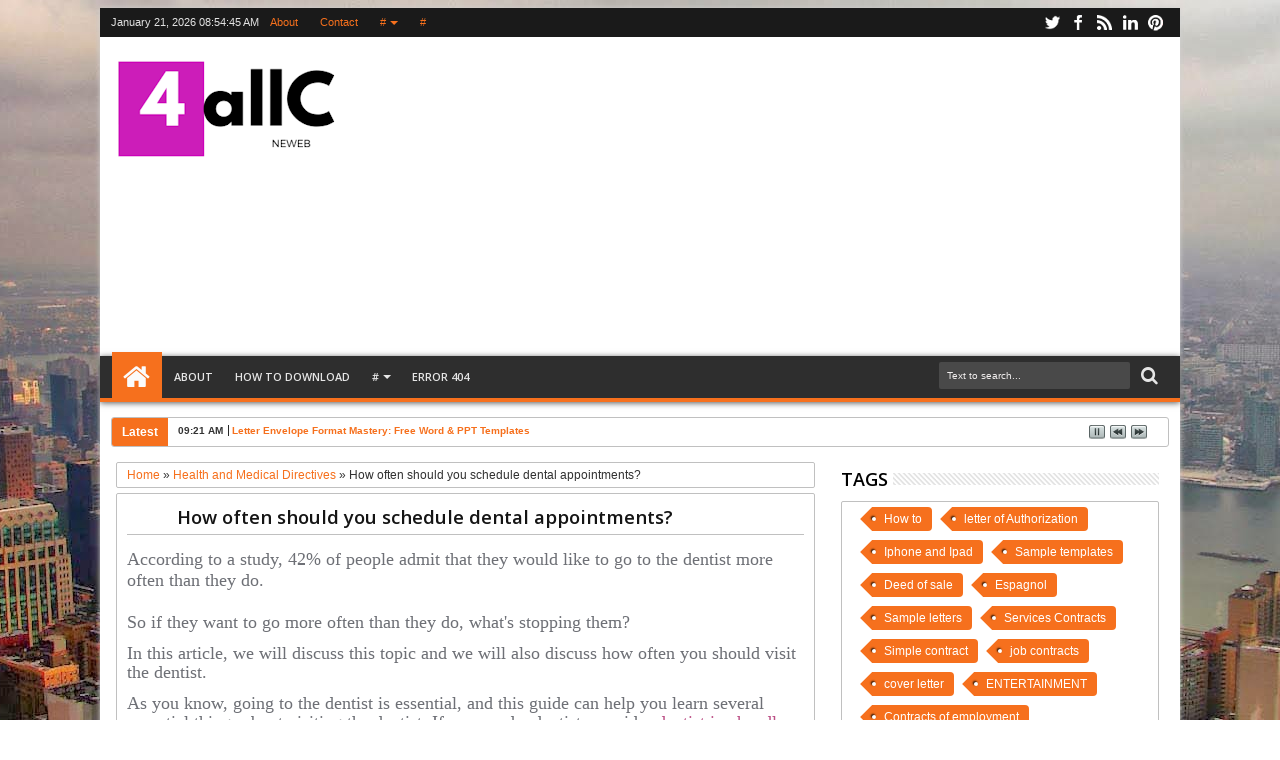

--- FILE ---
content_type: text/html; charset=UTF-8
request_url: https://www.4allcontracts.com/2022/03/how-often-should-you-schedule-dental.html
body_size: 95485
content:
<!DOCTYPE html>
<html Designer='BeBloggerist' dir='ltr' itemtype='http://schema.org/Article' prefix='og: http://ogp.me/ns#' xmlns='http://www.w3.org/1999/xhtml' xmlns:b='http://www.google.com/2005/gml/b' xmlns:data='http://www.google.com/2005/gml/data' xmlns:expr='http://www.google.com/2005/gml/expr' xmlns:fb='http://ogp.me/ns/fb#'>
<head>
<link href='https://www.blogger.com/static/v1/widgets/2944754296-widget_css_bundle.css' rel='stylesheet' type='text/css'/>
<script async='async' data-ad-client='ca-pub-8516600890844070' src='https://pagead2.googlesyndication.com/pagead/js/adsbygoogle.js'></script>
<meta content='b94e04ae8cac080c7419d6de5768aa83' name='p:domain_verify'/>
<link href='https://www.4allcontracts.com' hreflang='en' rel='alternate'/>
<link href='https://www.4allcontracts.com/2022/03/how-often-should-you-schedule-dental.html' rel='canonical'/>
<!-- VIEWPORT TAG -->
<meta content='width=1100' name='viewport'/>
<!-- TITLE TAG -->
<title>
How often should you schedule dental appointments?
        | 
        Free Contract &amp; Letter Templates for Every Need &#8211; 4allcontracts.om
</title>
<meta content='Free Contract &amp; Letter Templates for Every Need – 4allcontracts.om' property='og:title'/>
<meta content='Free Contract &amp; Letter Templates for Every Need – 4allcontracts.om' name='twitter:title'/>
<meta content='Free Contract &amp; Letter Templates for Every Need – 4allcontracts.om' itemprop='name'/>
<!--[if lt IE 9]> <script src="https://css3-mediaqueries-js.googlecode.com/svn/trunk/css3-mediaqueries.js"></script> <![endif]-->
<!-- META TAGS -->
<meta content='text/html; charset=UTF-8' http-equiv='Content-Type'/>
<meta content='blogger' name='generator'/>
<link href='https://www.4allcontracts.com/favicon.ico' rel='icon' type='image/x-icon'/>
<link href='https://www.4allcontracts.com/2022/03/how-often-should-you-schedule-dental.html' rel='canonical'/>
<link rel="alternate" type="application/atom+xml" title="Free Contract &amp; Letter Templates for Every Need &#8211; 4allcontracts.om - Atom" href="https://www.4allcontracts.com/feeds/posts/default" />
<link rel="alternate" type="application/rss+xml" title="Free Contract &amp; Letter Templates for Every Need &#8211; 4allcontracts.om - RSS" href="https://www.4allcontracts.com/feeds/posts/default?alt=rss" />
<link rel="service.post" type="application/atom+xml" title="Free Contract &amp; Letter Templates for Every Need &#8211; 4allcontracts.om - Atom" href="https://www.blogger.com/feeds/1377333472428307012/posts/default" />

<link rel="alternate" type="application/atom+xml" title="Free Contract &amp; Letter Templates for Every Need &#8211; 4allcontracts.om - Atom" href="https://www.4allcontracts.com/feeds/8999197204453597360/comments/default" />
<!--Can't find substitution for tag [blog.ieCssRetrofitLinks]-->
<meta content='According to a study, 42% of people admit that they would like to go to the dentist more often than they do.

So if they want to go more often than th' name='description'/>
<meta content='https://www.4allcontracts.com/2022/03/how-often-should-you-schedule-dental.html' property='og:url'/>
<meta content='How often should you schedule dental appointments?' property='og:title'/>
<meta content='According to a study, 42% of people admit that they would like to go to the dentist more often than they do.

So if they want to go more often than th' property='og:description'/>
<meta charset='utf-8'/>
<meta content='text/html; charset=UTF-8' http-equiv='Content-Type'/>
<meta content='blogger' name='generator'/>
<meta content='article' property='og:type'/>
<meta content='summary' name='twitter:card'/>
<meta content='Global' name='distribution'/>
<meta content='General' name='rating'/>
<meta content='index, follow' name='robots'/>
<meta content='3 days' name='revisit-after'/>
<meta content='en-us' name='language'/>
<meta content='4.5' property='og:rating'/>
<meta content='5' property='og:rating_scale'/>
<meta content='120' property='og:rating_count'/>
<meta content='unisex' property='product:gender'/>
<meta content='index, follow' name='robots'/>
<meta content='global' name='distribution'/>
<meta content='3 days' name='revisit-after'/>
<meta content='document' name='resource-type'/>
<meta content='all' name='audience'/>
<meta content='all' name='robots'/>
<meta content='true' name='MSSmartTagsPreventParsing'/>
<meta content='US' name='country'/>
<meta content='all' name='audience'/>
<meta content='index,follow,snipet' name='googlebot'/>
<meta content='follow, all' name='msnbot'/>
<meta content='nopreview' name='msnbot'/>
<meta content='follow, all' name='alexabot'/>
<meta content='100' name='alexa'/>
<meta content='10' name='pagerank'/>
<meta content='1, 2, 3, 10, 11, 12, 13, ATF' name='serps'/>
<meta content='follow, all' name='Slurp'/>
<meta content='follow, all' name='ZyBorg'/>
<meta content='follow, all' name='Scooter'/>
<meta content='follow, all' name='Googlebot-Image'/>
<meta content='noodp' name='robots'/>
<meta content='ALL' name='SPIDERS'/>
<meta content='ALL' name='WEBCRAWLERS'/>
<meta content='no-cache' http-equiv='cache-control'/>
<meta content='no-cache' http-equiv='pragma'/>
<meta content='global' name='target'/>
<meta content='Aeiwi, Alexa, AllTheWeb, AltaVista, AOL Netfind, Anzwers, Canada, DirectHit, EuroSeek, Excite, Overture, Go, Google, HotBot. InfoMak, Kanoodle, Lycos, MasterSite, National Directory, Northern Light, SearchIt, SimpleSearch, WebsMostLinked, WebTop, What-U-Seek, AOL, Yahoo, WebCrawler, Infoseek, Excite, Magellan, LookSmart, bing, CNET, Googlebot' name='search engines'/>
<!-- LINK TAGS -->
<link href='https://www.4allcontracts.com/favicon.ico' rel='icon' type='image/x-icon'/>
<link href='https://www.4allcontracts.com/2022/03/how-often-should-you-schedule-dental.html' rel='canonical'/>
<link href='https://www.4allcontracts.com/feeds/posts/default' rel='alternate' title='Free Contract &amp; Letter Templates for Every Need – 4allcontracts.om - Atom' type='application/atom+xml'/>
<link href='https://www.4allcontracts.com/feeds/posts/default?alt=rss' rel='alternate' title='Free Contract &amp; Letter Templates for Every Need – 4allcontracts.om - RSS' type='application/rss+xml'/>
<link href="https://www.blogger.com/feeds/1377333472428307012/posts/default" rel='alternate' title='Free Contract &amp; Letter Templates for Every Need – 4allcontracts.om - Atom' type='application/atom+xml' />
<link href="https://www.blogger.com/openid-server.g" rel='openid.server' />
<link href='https://www.4allcontracts.com/' rel='openid.delegate'/>
<meta content='According to a study, 42% of people admit that they would like to go to the dentist more often than they do.

So if they want to go more often than th' name='description'/>
<meta content='According to a study, 42% of people admit that they would like to go to the dentist more often than they do.

So if they want to go more often than th' property='og:description'/>
<meta content='According to a study, 42% of people admit that they would like to go to the dentist more often than they do.

So if they want to go more often than th' name='twitter:description'/>
<meta content='According to a study, 42% of people admit that they would like to go to the dentist more often than they do.

So if they want to go more often than th' itemprop='description'/>
<meta content='https://www.4allcontracts.com/2022/03/how-often-should-you-schedule-dental.html' property='og:url'/>
<meta content='https://www.4allcontracts.com/2022/03/how-often-should-you-schedule-dental.html' name='twitter:url'/>
<meta content='https://www.4allcontracts.com/2022/03/how-often-should-you-schedule-dental.html' itemprop='url'/>
<!-- MORE TAGS (EDIT TAGS ACCORDING TO YOU)-->
<meta content='FB_APP_ID' property='fb:app_id'/>
<meta content='FB_ID' property='fb:admins'/>
<link href='GOOGLE+_PROFILE_LINK' rel='author'/>
<link href='GOOGLE+_PROFILE_LINK' rel='publisher'/>
<meta content='SITE_KEYWORDS' name='keywords'/>
<meta content='YOUR_NAME' name='creator'/>
<meta content='@TWITTER_USERNMAE' name='twitter:creator'/>
<meta content='@TWITTER_USERNMAE' name='twitter:site'/>
<meta content='https://www.facebook.com/powerpoint.best.themes.free.download' property='article:author'/>
<meta content='https://www.facebook.com/powerpoint.best.themes.free.download/' property='article:publisher'/>
<meta content='AUTHOR_NAME' name='author'/>
<!-- VERIFICATIONAL TAGS -->
<meta content='CODE_HERE' name='google-site-verification'/>
<meta content='CODE_HERE' name='msvalidate.01'/>
<meta content='CODE_HERE' name='norton-safeweb-site-verification'/>
<meta content='CODE_HERE' name='alexaVerifyID'/>
<meta content='CODE_HERE' name='p:domain_verify'/>
<meta content='CODE_HERE' name='yandex-verification'/>
<!-- SCRIPTS -->
<script src='https://ajax.googleapis.com/ajax/libs/jquery/1.8.3/jquery.min.js' type='text/javascript'></script>
<!-- CSS LINKS -->
<link href="//fonts.googleapis.com/css?family=Open+Sans:400,300,600,700" rel="stylesheet" type="text/css">
<link href='//maxcdn.bootstrapcdn.com/font-awesome/4.1.0/css/font-awesome.min.css' rel='stylesheet'/>
<style type='text/css'>@font-face{font-family:'Open Sans';font-style:normal;font-weight:400;font-stretch:100%;font-display:swap;src:url(//fonts.gstatic.com/s/opensans/v44/memSYaGs126MiZpBA-UvWbX2vVnXBbObj2OVZyOOSr4dVJWUgsjZ0B4taVIUwaEQbjB_mQ.woff2)format('woff2');unicode-range:U+0460-052F,U+1C80-1C8A,U+20B4,U+2DE0-2DFF,U+A640-A69F,U+FE2E-FE2F;}@font-face{font-family:'Open Sans';font-style:normal;font-weight:400;font-stretch:100%;font-display:swap;src:url(//fonts.gstatic.com/s/opensans/v44/memSYaGs126MiZpBA-UvWbX2vVnXBbObj2OVZyOOSr4dVJWUgsjZ0B4kaVIUwaEQbjB_mQ.woff2)format('woff2');unicode-range:U+0301,U+0400-045F,U+0490-0491,U+04B0-04B1,U+2116;}@font-face{font-family:'Open Sans';font-style:normal;font-weight:400;font-stretch:100%;font-display:swap;src:url(//fonts.gstatic.com/s/opensans/v44/memSYaGs126MiZpBA-UvWbX2vVnXBbObj2OVZyOOSr4dVJWUgsjZ0B4saVIUwaEQbjB_mQ.woff2)format('woff2');unicode-range:U+1F00-1FFF;}@font-face{font-family:'Open Sans';font-style:normal;font-weight:400;font-stretch:100%;font-display:swap;src:url(//fonts.gstatic.com/s/opensans/v44/memSYaGs126MiZpBA-UvWbX2vVnXBbObj2OVZyOOSr4dVJWUgsjZ0B4jaVIUwaEQbjB_mQ.woff2)format('woff2');unicode-range:U+0370-0377,U+037A-037F,U+0384-038A,U+038C,U+038E-03A1,U+03A3-03FF;}@font-face{font-family:'Open Sans';font-style:normal;font-weight:400;font-stretch:100%;font-display:swap;src:url(//fonts.gstatic.com/s/opensans/v44/memSYaGs126MiZpBA-UvWbX2vVnXBbObj2OVZyOOSr4dVJWUgsjZ0B4iaVIUwaEQbjB_mQ.woff2)format('woff2');unicode-range:U+0307-0308,U+0590-05FF,U+200C-2010,U+20AA,U+25CC,U+FB1D-FB4F;}@font-face{font-family:'Open Sans';font-style:normal;font-weight:400;font-stretch:100%;font-display:swap;src:url(//fonts.gstatic.com/s/opensans/v44/memSYaGs126MiZpBA-UvWbX2vVnXBbObj2OVZyOOSr4dVJWUgsjZ0B5caVIUwaEQbjB_mQ.woff2)format('woff2');unicode-range:U+0302-0303,U+0305,U+0307-0308,U+0310,U+0312,U+0315,U+031A,U+0326-0327,U+032C,U+032F-0330,U+0332-0333,U+0338,U+033A,U+0346,U+034D,U+0391-03A1,U+03A3-03A9,U+03B1-03C9,U+03D1,U+03D5-03D6,U+03F0-03F1,U+03F4-03F5,U+2016-2017,U+2034-2038,U+203C,U+2040,U+2043,U+2047,U+2050,U+2057,U+205F,U+2070-2071,U+2074-208E,U+2090-209C,U+20D0-20DC,U+20E1,U+20E5-20EF,U+2100-2112,U+2114-2115,U+2117-2121,U+2123-214F,U+2190,U+2192,U+2194-21AE,U+21B0-21E5,U+21F1-21F2,U+21F4-2211,U+2213-2214,U+2216-22FF,U+2308-230B,U+2310,U+2319,U+231C-2321,U+2336-237A,U+237C,U+2395,U+239B-23B7,U+23D0,U+23DC-23E1,U+2474-2475,U+25AF,U+25B3,U+25B7,U+25BD,U+25C1,U+25CA,U+25CC,U+25FB,U+266D-266F,U+27C0-27FF,U+2900-2AFF,U+2B0E-2B11,U+2B30-2B4C,U+2BFE,U+3030,U+FF5B,U+FF5D,U+1D400-1D7FF,U+1EE00-1EEFF;}@font-face{font-family:'Open Sans';font-style:normal;font-weight:400;font-stretch:100%;font-display:swap;src:url(//fonts.gstatic.com/s/opensans/v44/memSYaGs126MiZpBA-UvWbX2vVnXBbObj2OVZyOOSr4dVJWUgsjZ0B5OaVIUwaEQbjB_mQ.woff2)format('woff2');unicode-range:U+0001-000C,U+000E-001F,U+007F-009F,U+20DD-20E0,U+20E2-20E4,U+2150-218F,U+2190,U+2192,U+2194-2199,U+21AF,U+21E6-21F0,U+21F3,U+2218-2219,U+2299,U+22C4-22C6,U+2300-243F,U+2440-244A,U+2460-24FF,U+25A0-27BF,U+2800-28FF,U+2921-2922,U+2981,U+29BF,U+29EB,U+2B00-2BFF,U+4DC0-4DFF,U+FFF9-FFFB,U+10140-1018E,U+10190-1019C,U+101A0,U+101D0-101FD,U+102E0-102FB,U+10E60-10E7E,U+1D2C0-1D2D3,U+1D2E0-1D37F,U+1F000-1F0FF,U+1F100-1F1AD,U+1F1E6-1F1FF,U+1F30D-1F30F,U+1F315,U+1F31C,U+1F31E,U+1F320-1F32C,U+1F336,U+1F378,U+1F37D,U+1F382,U+1F393-1F39F,U+1F3A7-1F3A8,U+1F3AC-1F3AF,U+1F3C2,U+1F3C4-1F3C6,U+1F3CA-1F3CE,U+1F3D4-1F3E0,U+1F3ED,U+1F3F1-1F3F3,U+1F3F5-1F3F7,U+1F408,U+1F415,U+1F41F,U+1F426,U+1F43F,U+1F441-1F442,U+1F444,U+1F446-1F449,U+1F44C-1F44E,U+1F453,U+1F46A,U+1F47D,U+1F4A3,U+1F4B0,U+1F4B3,U+1F4B9,U+1F4BB,U+1F4BF,U+1F4C8-1F4CB,U+1F4D6,U+1F4DA,U+1F4DF,U+1F4E3-1F4E6,U+1F4EA-1F4ED,U+1F4F7,U+1F4F9-1F4FB,U+1F4FD-1F4FE,U+1F503,U+1F507-1F50B,U+1F50D,U+1F512-1F513,U+1F53E-1F54A,U+1F54F-1F5FA,U+1F610,U+1F650-1F67F,U+1F687,U+1F68D,U+1F691,U+1F694,U+1F698,U+1F6AD,U+1F6B2,U+1F6B9-1F6BA,U+1F6BC,U+1F6C6-1F6CF,U+1F6D3-1F6D7,U+1F6E0-1F6EA,U+1F6F0-1F6F3,U+1F6F7-1F6FC,U+1F700-1F7FF,U+1F800-1F80B,U+1F810-1F847,U+1F850-1F859,U+1F860-1F887,U+1F890-1F8AD,U+1F8B0-1F8BB,U+1F8C0-1F8C1,U+1F900-1F90B,U+1F93B,U+1F946,U+1F984,U+1F996,U+1F9E9,U+1FA00-1FA6F,U+1FA70-1FA7C,U+1FA80-1FA89,U+1FA8F-1FAC6,U+1FACE-1FADC,U+1FADF-1FAE9,U+1FAF0-1FAF8,U+1FB00-1FBFF;}@font-face{font-family:'Open Sans';font-style:normal;font-weight:400;font-stretch:100%;font-display:swap;src:url(//fonts.gstatic.com/s/opensans/v44/memSYaGs126MiZpBA-UvWbX2vVnXBbObj2OVZyOOSr4dVJWUgsjZ0B4vaVIUwaEQbjB_mQ.woff2)format('woff2');unicode-range:U+0102-0103,U+0110-0111,U+0128-0129,U+0168-0169,U+01A0-01A1,U+01AF-01B0,U+0300-0301,U+0303-0304,U+0308-0309,U+0323,U+0329,U+1EA0-1EF9,U+20AB;}@font-face{font-family:'Open Sans';font-style:normal;font-weight:400;font-stretch:100%;font-display:swap;src:url(//fonts.gstatic.com/s/opensans/v44/memSYaGs126MiZpBA-UvWbX2vVnXBbObj2OVZyOOSr4dVJWUgsjZ0B4uaVIUwaEQbjB_mQ.woff2)format('woff2');unicode-range:U+0100-02BA,U+02BD-02C5,U+02C7-02CC,U+02CE-02D7,U+02DD-02FF,U+0304,U+0308,U+0329,U+1D00-1DBF,U+1E00-1E9F,U+1EF2-1EFF,U+2020,U+20A0-20AB,U+20AD-20C0,U+2113,U+2C60-2C7F,U+A720-A7FF;}@font-face{font-family:'Open Sans';font-style:normal;font-weight:400;font-stretch:100%;font-display:swap;src:url(//fonts.gstatic.com/s/opensans/v44/memSYaGs126MiZpBA-UvWbX2vVnXBbObj2OVZyOOSr4dVJWUgsjZ0B4gaVIUwaEQbjA.woff2)format('woff2');unicode-range:U+0000-00FF,U+0131,U+0152-0153,U+02BB-02BC,U+02C6,U+02DA,U+02DC,U+0304,U+0308,U+0329,U+2000-206F,U+20AC,U+2122,U+2191,U+2193,U+2212,U+2215,U+FEFF,U+FFFD;}</style>
<style id='page-skin-1' type='text/css'><!--
/*
************************************************************************************************
*	Theme Name	: 	Punjab Press
*	Author		: 	BeBloggerist
*	Author URI	: 	www.BeBloggerist.Com
*	Description	:	Advanced, Stylish & Responsible
*	Version		: 	4.0
*	License		: 	GNU General Public License v2 or later
*	License URI	: 	http://www.gnu.org/licenses/gpl-2.0.html
*	Domain		: 	Blogger/Blogspot
*	Languages	: 	English
*	Tags		: 	Advanced, Mag, Widget, SEO, Ads, etc
*
*	This theme, like Blogger, is licensed under the GPL.
*	Use it to make something cool, have fun, and share what you've learned with others.
**************************************************************************************************
/ =| Variable definitions
-------------------------------------------------------------- */
<Variable name="bgcolor" description="Body Background Color"
type="color" default="#f7f5f5"/>
<Variable name="linkcolor" description="Link Color"
type="color" default="#f6701d"/>
<Variable name="visitedlinkcolor" description="Visited Link Color"
type="color" default="#999"/>
<Variable name="imageborder" description="Image Border Color"
type="color" default="#C0C0C0"/>
<Variable name="headingfont" description="Heading Font"
type="font" default="normal normal 100% 'Open Sans', serif ,Sans-serif"/>
<Variable name="posttitlecolor" description="Post Title Color"
type="color" default="#141414"/>
<Variable name="startSide" description="Side where text starts in blog language"
type="automatic" default="left"/>
<Variable name="endSide" description="Side where text ends in blog language"
type="automatic" default="right"/>
<Group description="Header Title" selector="#header">
<Variable name="head.font.type" description="Blog Title"
type="font" default="normal normal 35px 'Open Sans', serif ,sans-serif"/>
<Variable name="head.descfont.type" description="Blog Description"
type="font" default="normal normal 12px Verdana, Geneva, sans-serif"/>
<Variable name="head.font.color" description="Blog Title Color"
type="color" default="#333333"/>
<Variable name="head.descfont.color" description="Blog Description Color"
type="color" default="#3D3D3D"/>
</Group>
<Group description="Top Navigation" selector="#topnav">
<Variable name="topnav.back.color" description="Background Color"
type="color" default="#1A1A1A"/>
<Variable name="topnav.text.color" description="Text Color"
type="color" default="#E2E2E2"/>
<Variable name="topnav.select.color" description="Selected Page Background Color"
type="color" default="#f6701d"/>
</Group>
<Group description="Middle Navigation 1" selector="#nav">
<Variable name="midnav.back.color" description="Background Color"
type="color" default="#2E2E2E"/>
<Variable name="midnav.shadow.color" description="Shadow Color"
type="color" default="#585858"/>
<Variable name="midnav.select.color" description="Current Link Background Color"
type="color" default="#f6701d"/>
<Variable name="midnav.button.color" description="Responsive Color"
type="color" default="#f6701d"/>
</Group>
<Group description="Middle Navigation 2" selector="#nav">
<Variable name="midnav.font.type" description="Font Type"
type="font"
default="normal normal 90% 'Open Sans', serif ,Sans-serif"/>
<Variable name="midnav.sub.color" description="Sub Background Color"
type="color" default="#f6701d"/>
<Variable name="midnav.subsub.color" description="Sub Sub Background Color"
type="color" default="#f6701d"/>
<Variable name="midnav.link.color" description="Link Color"
type="color" default="#E6E6E6"/>
</Group>
<Group description="Content Area" selector="#outer-wrapper">
<Variable name="cont.font.type" description="Font Type"
type="font" default="normal normal 12px Verdana, Geneva, sans-serif"/>
<Variable name="cont.back.color" description="Background Color"
type="color" default="#FFFFFF"/>
<Variable name="cont.text.color" description="Text Color"
type="color" default="#333333"/>
<Variable name="cont.shadow.color" description="Area Shadow Color"
type="color" default="#D3D3D3"/>
</Group>
<Group description="News Ticker" selector="#newsticker">
<Variable name="news.border.color" description="Border Color"
type="color" default="#C0C0C0"/>
<Variable name="news.back.color" description="Latest Background Color"
type="color" default="#f6701d"/>
<Variable name="news.text.color" description="Latest Text Color"
type="color" default="#FFFFFF"/>
</Group>
<Group description="Sidebar" selector=".sidebar">
<Variable name="side.border.color" description="Border Color"
type="color" default="#C0C0C0"/>
<Variable name="side.area.color" description="Background Color"
type="color" default="#FFFFFF"/>
<Variable name="side.text.color" description="Text Color"
type="color" default="#666666"/>
</Group>
<Group description="SideBar Tab" selector="ul.navtab">
<Variable name="tab.back.color" description="Tab Color"
type="color" default="#2E2E2E"/>
<Variable name="tab.selet.color" description="Tab Select Color"
type="color" default="#f6701d"/>
<Variable name="tab.text.color" description="Tab Text Color"
type="color" default="#FFFFFF"/>
</Group>
<Group description="Main Area 1" selector="#main-atas">
<Variable name="main1.headfont.type" description="Heading Font Type"
type="font" default="normal normal 18px 'Open Sans', serif ,sans-serif"/>
<Variable name="main1.postfont.type" description="Post Font Type"
type="font" default="normal normal 13px 'Open Sans', serif ,sans-serif"/>
<Variable name="main1.headfont.color" description="Heading Font Color"
type="color" default="#000000"/>
<Variable name="main1.postfont.color" description="Post Text Color"
type="color" default="#0E0E0E"/>
</Group>
<Group description="Main Area 2" selector="#main-atas">
<Variable name="main2.date.color" description="Button/Date Title Color"
type="color" default="#f6701d"/>
<Variable name="main2.datehover.color" description="Button/Date Hover Color"
type="color" default="#2E2E2E"/>
<Variable name="main2.datetext.color" description="Button/Date Text Color"
type="color" default="#FFFFFF"/>
</Group>
<Group description="Back Top Button" selector="#top">
<Variable name="backtop.back.color" description="Background Color"
type="color" default="#f6701d"/>
<Variable name="backtop.backhover.color" description="Background Hover Color"
type="color" default="#1D1D1D"/>
</Group>
<Group description="Footer Area 1" selector="#footer-wrapper">
<Variable name="foot.headfont.type" description="Heading Font Type"
type="font" default="normal normal 14px 'Open Sans', serif ,sans-serif"/>
<Variable name="foot.text.color" description="Text Color"
type="color" default="#CACACA"/>
<Variable name="foot.headtext.color" description="Heading Text Color"
type="color" default="#FCFCFC"/>
</Group>
<Group description="Footer Area 2" selector="#footer-wrapper">
<Variable name="foot2.back.color" description="Background Color"
type="color" default="#2E2E2E"/>
<Variable name="foot2.bordertop.color" description="Top Border Color"
type="color" default="#f6701d"/>
</Group>
<Group description="Search Box" selector="#searchnya">
<Variable name="src.back.color" description="Box Color"
type="color" default="#494949"/>
<Variable name="src.text.color" description="Text Color"
type="color" default="#F0EDED"/>
<Variable name="src.result.color" description="Box Result Color"
type="color" default="#FFFFFF"/>
<Variable name="src.resulttext.color" description="Result Text Color"
type="color" default="#585858"/>
</Group>
<Group description="Comment Area" selector="#comments">
<Variable name="comen.border.color" description="Border Color"
type="color" default="#E9E6E6"/>
<Variable name="comen.shadow.color" description="Reply Shadow Color"
type="color" default="#CACACA"/>
<Variable name="comen.reback.color" description="Reply Background Color"
type="color" default="#FAFAFA"/>
</Group>
<Group description="Post Footer" selector=".post-footer">
<Variable name="posfoot.border.color" description="Border Top Color"
type="color" default="#C0C0C0"/>
<Variable name="posfoot.back.color" description="Background Color"
type="color" default="#FAFAFA"/>
</Group>
<Group description="SlideShow" selector="#featpost">
<Variable name="sli.font.type" description="SlideShow Title Font Type"
type="font" default="normal normal 16px 'Open Sans', serif, Sans-serif"/>
<Variable name="sli.text.color" description="Text Color"
type="color" default="#FFFFFF"/>
<Variable name="sli.back.color" description="Title Bakcground Color"
type="color" default="#f6701d"/>
<Variable name="sli.desback.color" description="Description Bakcground Color"
type="color" default="#252525"/>
</Group>
*/
#navbar-iframe {display:none !important;}
header, nav, section, aside, article, footer {display:block;}
/* Use this with templates/template-twocol.html */
body{background-color:#f7f5f5;background:url(https://blogger.googleusercontent.com/img/b/R29vZ2xl/AVvXsEhx_IOkkBzy4yVW341cMkBQCp74ftn-UOONZxPtlv6_bLKWj5-l8dnjRxZ-lIPkFTZFnBaoh0ShY4x11rrCeqZ9TshuJU_qrezqPtmmorYG-VFInAJEwfLn3A4lDQ6ZYRG_NHUBoQbYOcQ6/s1600/the_city1.jpg) top center no-repeat fixed;color:#333333;font:x-small Georgia Serif;font-size//:small;font-size:small;text-align:center}a:link{color:#f6701d;text-decoration:none}a:visited{color:#999999;text-decoration:none}a:hover{color:#222;text-decoration:underline}a img{border-width:0}body#layout div.list-tabwrap{padding:0;margin:0}#headisi{overflow:hidden}#adstop{margin:0;float:left;width:70%}#header{margin:0;float:left;width:30%}#adstop{float:right}#adstop h2,.index #blog-pager,.archive #blog-pager{display:none}#adstop .widget-content{margin:20px 0 15px;max-width:728px}#header h1,#header p{margin:15px 0 0;padding:0;color:#333333;font:normal normal 35px 'Open Sans', serif ,sans-serif}#header a{color:#333333;text-decoration:none}#header a:hover{color:#333333}#header .description{margin:0 0 25px;padding:0;text-transform:capitalize;color:#3D3D3D;font:normal normal 12px Verdana, Geneva, sans-serif}#header img{margin-startside:0;margin-endside:auto}#topnav{background:#1A1A1A;padding:0;height:29px;font-size:11px;position:relative}#topnav .wrapnya,#nav .wrap,#headisi,#content-wrapper{margin:0 auto;width:98%}#topnav .tgltop{float:left;color:#E2E2E2;display:block;line-height:20px;margin-top:4px}#nav{height:50px;position:relative;z-index:1}#nav .bgnya{width:100%;background-color:#2E2E2E;height:42px;position:absolute;z-index:-1;bottom:0;left:0;border-bottom:4px solid #f6701d;-moz-box-shadow:0 1px 6px #585858;-webkit-box-shadow:0 1px 6px #585858;box-shadow:0 1px 6px #585858}.sf-menu,.sf-menu *{margin:0;padding:0;list-style:none}.sf-menu li{position:relative}.sf-menu ul{position:absolute;display:none;top:100%;left:0;z-index:99}.sf-menu > li{float:left;margin:0 1px}.sf-menu li:hover > ul,.sf-menu li.sfHover > ul{display:block}.sf-menu a{display:block;position:relative}#menunav > li > a{font:normal normal 90% 'Open Sans', serif ,Sans-serif;line-height:50px;text-transform:uppercase;font-weight:600;height:50px}.sf-menu ul ul{top:0;left:100%}.sf-menu{float:left}.sf-menu ul{min-width:12em;*width:12em}.sf-menu a{padding:0 10px;height:50px;line-height:50px;text-decoration:none;zoom:1}.sf-menu a.home,.sf-menu > li > a.home.current{background-color:#f6701d;text-indent:-9999px;padding:0;width:50px}.sf-menu a{color:#E6E6E6;font-size:11px}#topnav .sf-menu a{color:#f6701d;height:29px;line-height:29px}.sf-menu li{white-space:nowrap;*white-space:normal;-moz-transition:background-color .2s;-webkit-transition:background-color .2s;transition:background-color .2s;position:relative}.sf-menu ul li{background-color:#f6701d;margin:1px 0;-moz-border-radius:3px;-webkit-border-radius:3px;border-radius:3px}#topnav .sf-menu ul li,#topnav .sf-menu ul ul li{background-color:#1A1A1A}.sf-menu ul a{font-weight:400;height:28px;line-height:28px}#topnav .sf-menu ul a{height:25px;line-height:25px}.sf-menu ul a:hover{padding-left:12px}.sf-menu ul ul li{background:#f6701d;margin:0 0 1px 2px}.sf-menu li:hover > a,.sf-menu li.sfHover > a,.sf-menu > li > a.current{background-color:#f6701d;-moz-transition:none;-webkit-transition:none;transition:none;color:#E6E6E6}#topnav .sf-menu li:hover > a,#topnav .sf-menu li.sfHover > a,#topnav .sf-menu > li > a.current{background-color:#f6701d;color:#E2E2E2}.sf-arrows .sf-with-ul{padding-right:2em;*padding-right:1em}.sf-arrows .sf-with-ul:after{content:'';position:absolute;top:50%;right:.85em;margin-top:-2px;height:0;width:0;border:4px solid transparent;border-top-color:#E6E6E6}#topnav .sf-arrows .sf-with-ul:after{border-top-color:#f6701d}.sf-arrows > li > .sf-with-ul:focus:after,.sf-arrows > li:hover > .sf-with-ul:after,.sf-arrows > .sfHover > .sf-with-ul:after{border-top-color:#E6E6E6}#topnav .sf-arrows > li > .sf-with-ul:focus:after,#topnav .sf-arrows > li:hover > .sf-with-ul:after,#topnav .sf-arrows > .sfHover > .sf-with-ul:after{border-top-color:#E2E2E2}.sf-arrows ul .sf-with-ul:after{margin-top:-4px;margin-right:-3px;border-color:transparent;border-left-color:#E6E6E6}#topnav .sf-arrows ul .sf-with-ul:after{border-left-color:#f6701d}.sf-arrows ul li > .sf-with-ul:focus:after,.sf-arrows ul li:hover > .sf-with-ul:after,.sf-arrows ul .sfHover > .sf-with-ul:after{border-left-color:#E6E6E6}#topnav .sf-arrows ul li > .sf-with-ul:focus:after,#topnav .sf-arrows ul li:hover > .sf-with-ul:after,#topnav .sf-arrows ul .sfHover > .sf-with-ul:after{border-left-color:#E2E2E2}.sf-menu li > i{position:absolute;top:3px;right:3px;width:27px;height:22px;cursor:pointer;display:none;background-color:#f6701d;-moz-border-radius:2px;-webkit-border-radius:2px;border-radius:2px;outline:0}.sf-menu li > i:after{content:'+';color:#fff;font-size:19px;position:absolute;left:5px;top:-2px}.sf-menu li > i.active:after{content:'-';font-size:39px;top:-14px}#topnav .sf-menu li > i{width:23px;height:19px;top:6px}#topnav .sf-menu li > i:after{top:-4px;left:3px}#topnav .sf-menu li > i.active:after{top:-13px;font-size:31px;left:4px}.sf-menu a.home:before,#searchnya button:before,#view a:before,.rcentpost .date:before,.rcentpost .comnum:before,.morepostag a:before,#topmobilenav:before,#mobilenav:before,#related_posts .date:before,#related_posts .comnum:before{position:absolute;font-family:FontAwesome;font-weight:400;font-style:normal;text-decoration:inherit;-webkit-font-smoothing:antialiased}.sf-menu a.home:before,#searchnya button:before,#view a:before,.breadcrumbs .homex:before{text-indent:0}.sf-menu a.home:before{width:30px;height:30px;content:"\f015";top:0;font-size:29px;left:11px;color:#FBFBFB}#searchnya button:before{content:"\f002";top:5px;left:11px;color:#E6E6E6;font-size:18px}#topmobilenav:before,#mobilenav:before{content:"\f0c9";top:3px;text-indent:0;left:5px;font-size:29px}#topmobilenav:before{font-size:21px;top:1px;left:3px}#icon-socialmn{margin:0;float:right}#icon-socialmn li{float:left}#icon-socialmn a{display:block;text-indent:-9999px;width:26px;height:29px;background-image:url(https://blogger.googleusercontent.com/img/b/R29vZ2xl/AVvXsEj7AWczZKa4STyOvYuG-Gy3L-t6-0IFKqGL-ml3sliDicKcYnVzZUk8_r6nfKoeDbioDww0I1Q8fHCklGOQqlv3uahpQ8gl1AiqV8HvVlTSxE3z6BwhsNfY4SzKBPhykdyj96kdJWNa9ZIF/h25/team-social-icons.png);background-repeat:no-repeat;-webkit-transition:background .2s ease-out;-moz-transition:background .2s ease-out;-o-transition:background .2s ease-out;transition:background .2s ease-out}#icon-socialmn .sotw a{background-position:1px 2px}#icon-socialmn .sofb a{background-position:-24px 2px}#icon-socialmn .sogo a{background-position:-49px 2px}#icon-socialmn .sorss a{background-position:-74px 2px}#icon-socialmn .solinkn a{background-position:-99px 2px}#icon-socialmn .sodrib a{background-position:-125px 2px}#icon-socialmn .sopint a{background-position:-150px 2px}#icon-socialmn .sotw a:hover{background-color:#2DAAE1}#icon-socialmn .sofb a:hover{background-color:#3C5B9B}#icon-socialmn .sogo a:hover{background-color:#F63E28}#icon-socialmn .sorss a:hover{background-color:#FA8C27}#icon-socialmn .solinkn a:hover{background-color:#0173B2}#icon-socialmn .sodrib a:hover{background-color:#F9538F}#icon-socialmn .sopint a:hover{background-color:#CB2027}#topmobilenav,#mobilenav{position:absolute;width:35px;height:35px;bottom:7px;color:#E6E6E6;text-decoration:none;text-indent:-9999px;-moz-border-radius:2px;-webkit-border-radius:2px;border-radius:2px;outline:0;background-color:#f6701d}#topmobilenav{width:25px;height:25px;bottom:2px;color:#E2E2E2}#mobilenav.active{color:#2E2E2E}#topmobilenav.active{color:#1A1A1A}#outer-wrapper{background-color:#FFFFFF;margin:0 auto;padding:0;text-align:left;font:normal normal 12px Verdana, Geneva, sans-serif;-moz-box-shadow:0 0 5px #D3D3D3;-webkit-box-shadow:0 0 5px ##D3D3D3;box-shadow:0 0 5px #D3D3D3}#outer-wrapper,#nav{width:100%;max-width:1080px}#content-wrapper{padding:15px 0}#main-atas{width:66%;padding:0 1% 0 .5%;float:left;word-wrap:break-word;overflow:hidden}#sidebar-wrapper{width:32%;float:right;padding:0;word-wrap:break-word;overflow:hidden}.sidebar .widget > h2,#related_posts h4,#postad h4,#comments > h4{padding:5px 0;margin:0 0 5px;background-image:url(https://blogger.googleusercontent.com/img/b/R29vZ2xl/AVvXsEgAw1apRKGOcbRXPDysyb-WmaUnitf74ytJaQogG6nfynWlOmOMy85q8tUjnFKZU1VpiM_R9kDQA5bwCNtBmbxWC3lHEm8o7RNef4NPtlGhlj8r1Lbn3FG08OQwBLnywpMBTXvJBV5HGno/s12/stripe.png);background-repeat:repeat-x;background-position:0 50%;overflow:hidden;font:normal normal 18px 'Open Sans',serif ,sans-serif;text-transform:uppercase;color:#000;font-weight:600}.sidebar .widget > h2 a{text-decoration:none;color:#000}.sidebar .widget > h2 span,#related_posts h4 span,#postad h4 span,#comments > h4 span{background-color:#FFF;padding:0 5px 0 0}.sidebar .widget-content,#manualslidenya{padding:5px 10px;margin:0;border:1px solid #C0C0C0;background-color:#FFFFFF;border-radius:2px;position:relative}#mainmidtengah,#mainmidtengah2{overflow:hidden}#mainmidtengah .section,#mainmidtengah2 .section{width:50%;float:left}body#layout #sidebar-tengah{overflow:hidden}body#layout #sidebar-tengah .sidebarmd-widget{width:33.3%;float:left}body#layout #icon-socialmn,body#layout ul.navtab{display:none}body#layout #headisi{margin-top:50px}body#layout #header{width:200px}body#layout #adstop{width:570px}h1,h2,h3,h4,h5,h6{font:normal normal 100% 'Open Sans', serif ,Sans-serif;text-transform:none;margin:0}.blog-posts.hfeed{overflow:hidden}.index .post-outer,.archive .post-outer{width:33.3%;float:left;position:relative}.index .post-outer .post,.archive .post-outer .post{margin:0 10px 10px;height:190px;position:relative;z-index:0}a.thumbimgx,.thumbimgslide{display:block;border:1px solid #C0C0C0;-moz-border-radius:3px;-webkit-border-radius:3px;border-radius:3px;height:140px;padding:4px;position:relative;background-color:#FFFFFF}a.thumbimgx:before,a.thumbimgx:after,.thumbimgslide:before,.thumbimgslide:after,#feedContainer .inner:before,#feedContainer .inner:after,ul.rcentpost > li.a0 a.thumbxtag:before,.rcbytag.s ul.rcentpost a.thumbxtag:before,ul.rcentpost > li.a0 a.thumbxtag:after,.rcbytag.s ul.rcentpost a.thumbxtag:after{content:"";position:absolute;z-index:-2;bottom:15px;left:5px;width:50%;height:20%;max-width:300px;-webkit-box-shadow:0 15px 10px rgba(0,0,0,0.7);-moz-box-shadow:0 15px 10px rgba(0,0,0,0.7);box-shadow:0 15px 10px rgba(0,0,0,0.7);-webkit-transform:rotate(-3deg);-moz-transform:rotate(-3deg);-ms-transform:rotate(-3deg);-o-transform:rotate(-3deg);transform:rotate(-3deg)}a.thumbimgx:after,.thumbimgslide:after,#feedContainer .inner:after,ul.rcentpost > li.a0 a.thumbxtag:after,.rcbytag.s ul.rcentpost a.thumbxtag:after{right:5px;left:auto;-webkit-transform:rotate(3deg);-moz-transform:rotate(3deg);-ms-transform:rotate(3deg);-o-transform:rotate(3deg);transform:rotate(3deg)}a.thumbimgx img,.slideximg img,ul.imgslide,ul.imgslide li{height:100%;width:100%}.slideximg{height:100%;overflow:hidden}ul.imgslide,ul.imgslide li{padding:0;margin:0;list-style:none}ul.imgslide li{display:none}ul.imgslide li:first-child{display:block}.datex{position:absolute;z-index:10;background-color:#f6701d;color:#FFFFFF;padding:3px 0;top:0;left:15px;display:block;text-align:center}.item .datex,.static_page .datex{z-index:0}.post:hover .datex.show{background-color:#2E2E2E}.datex.show strong,.datex.show span,.datex.show small{display:block;padding:0 2px}.datex.show strong{font-size:21px}.datex.show span,.datex.show small{font-size:9px;height:12px;line-height:12px}.post-summary p,.post-more-link,.post-footer{display:none}.post .titlex,ul.rcentpost li strong a{text-decoration:none;font:normal normal 13px 'Open Sans', serif ,sans-serif;font-weight:600;line-height:1.4em;color:#0E0E0E;display:block;margin:5px 0 0;max-height:36px;overflow:hidden}.menu-xitem{background-image:url(https://blogger.googleusercontent.com/img/b/R29vZ2xl/AVvXsEgAw1apRKGOcbRXPDysyb-WmaUnitf74ytJaQogG6nfynWlOmOMy85q8tUjnFKZU1VpiM_R9kDQA5bwCNtBmbxWC3lHEm8o7RNef4NPtlGhlj8r1Lbn3FG08OQwBLnywpMBTXvJBV5HGno/s12/stripe.png);background-repeat:repeat-x;background-position:0 50%;height:34px;margin:0 0 5px}.xitem1,#view{float:left;background-color:#FFFFFF;padding:5px;position:relative}#view{float:right}.menu-xitem a{text-decoration:none;color:#000000}.xitem1 .liat{font:normal normal 18px 'Open Sans', serif ,sans-serif;text-transform:uppercase;font-weight:600;background-image:url(https://blogger.googleusercontent.com/img/b/R29vZ2xl/AVvXsEh4ZPg-KpnjFPxAS2Azd5ZAli6UWXT2RYI3IHXoqxduGSM13SK6VvBPzNRY8hmKK5LRPj_U-5ivPOzEpNcK-crX4UVdoPPr1acLnV9DFFCPNUm-F9VhXlDTr9Dp5T6VQbB38735Xvvueqg/s1600/ui-select.png);background-repeat:no-repeat;background-position:100% 70%;display:inline-block;padding-right:20px}.index .post-outer.list,.archive .post-outer.list{width:100%;float:none}.index .post-outer.list .post,.archive .post-outer.list .post{height:auto;margin:0 0 15px;padding-bottom:10px}.post-outer.list a.thumbimgx,.post-outer.list .thumbimgslide{width:200px;float:left;margin:0 10px 0 5px}.post-outer.list .post .titlex{font-size:150%;max-height:200px;margin:0;overflow:visible}.post-outer.list .post-summary p{display:block;margin:10px 0 0}.post-outer.list .post-more-link{display:block;position:absolute;bottom:0;float:right;right:0}.post-outer.list .post-more-link a{display:block;text-decoration:none;padding:4px 8px;font-size:90%;background-color:#f6701d;color:#FFFFFF}.post-outer.list .post-more-link a:hover{background-color:#2E2E2E}.post-body .left{float:left;margin:0 5px 5px 0}.post-body .right{float:right;margin:0 0 5px 5px}.post-body .center{margin:10px 0 15px;display:block;text-align:center}.post-body .left span,.post-body .right span,.post-body .center span{display:block;text-align:center;font-size:80%;font-style:italic}.post-body blockquote{padding-left:40px;margin:20px;font-size:110%;line-height:1.6em;color:#777;background:url(https://blogger.googleusercontent.com/img/b/R29vZ2xl/AVvXsEj2D1PpRDOpWsE-QBKxspt_JRvaVhxMX9YZ9YbtcAvEQfvIw-0QwU3NFGIwf-j-OZgru0qBttKKpws_Ajp3Ktdg37lDjvRRWyPMJq7yuGCe7aM8U1WwdgcYSWwnkBuhNorr-gEl4Ebd4dXI/s1600/quotation-l.png) no-repeat left 5px}.item .post-body img,.static_page .post-body img{padding:4px;border:1px solid #C0C0C0}.post-body h1{font-size:180%}.post-body h2{font-size:160%}.post-body h3{font-size:140%}.post-body h4{font-size:130%}.post-body h5{font-size:120%}.post-body h6{font-size:110%}.item .post,.static_page .post,.comments .comments-content,#related_posts ul,.boxcommentnya,.error-custom,.breadcrumbs,#main-wrapper .inline-ad{padding:10px;border:1px solid #C0C0C0;position:relative;margin:0 0 10px;background-color:#FFFFFF;-moz-border-radius:2px;webkit-border-radius:2px;border-radius:2px}.breadcrumbs{padding:5px 10px;margin:0 0 5px}.error-custom{background-image:url(https://blogger.googleusercontent.com/img/b/R29vZ2xl/AVvXsEhQ0rmlb99ICcURq8Zn9JSJAahjSz1KXOlhWDl8tfvNoqWhRuiqt3DV91j1Tut-dZwRzaoN4_Iioo_KkgPdrxocFY_N5912QPBXlhxChehncbKA9oe1AJ0FGnwrZUtnIrhHWd2nGtLardY/);background-repeat:no-repeat;background-position:right bottom;padding-bottom:220px;line-height:1.5em}.post h1.post-title,.post h2.post-title,.error-custom h2{font-size:155%;font-weight:600;border-bottom:1px solid #C0C0C0;padding:0 0 5px 50px;color:#141414;margin-bottom:15px}.post h2.post-title,.error-custom h2{padding-left:0}.post h1.post-title a,.post h2.post-title a{text-decoration:none;display:block;color:#141414}.post-body{margin:0 0 .75em;line-height:1.6em}.post-body iframe{max-width:100%}.item .post-footer,.static_page .post-footer{display:block;border-top:1px solid #C0C0C0;padding:8px;margin:0 -10px -10px;background-color:#FAFAFA}.item .post-body img,.static_page .post-body img{max-width:95%}.post-timestamp{display:none}.post-author.vcard,.post-labels{margin-bottom:5px}.tr-caption-container img{border:none;padding:0}.post-footer .item-control.blog-admin.pid-1748668997{float:right}.post blockquote p{margin:.75em 0}.index .post h2.post-title,.archive .post h2.post-title,#topmobilenav,#mobilenav,#topmenunya h2{display:none}.pager-isi{overflow:hidden}.pager-isi a,.pager-isi .linkgrey{width:50%;display:block;float:left;padding:10px 0;font-size:120%;text-decoration:none}.pager-isi h6{color:#2C2C2C;font-size:100%}.pager-isi h5{font-size:90%}a.blog-pager-newer-link{text-align:left;position:relative}a.blog-pager-newer-link h6,a.blog-pager-newer-link h5{padding-left:20px}a.blog-pager-older-link{text-align:right;position:relative}a.blog-pager-older-link h6,a.blog-pager-older-link h5{padding-right:20px}.pager-isi .linkgrey.left{text-align:left}.pager-isi .linkgrey.right{text-align:right}a.blog-pager-newer-link::after{content:"";width:0;height:0;border-width:8px 6px;border-style:solid;border-color:transparent #777676 transparent transparent;position:absolute;top:50%;left:0;margin-top:-8px}a.blog-pager-older-link::after{content:"";width:0;height:0;border-width:8px 6px;border-style:solid;border-color:transparent transparent transparent #777676;position:absolute;top:50%;right:0;margin-top:-8px}#main-wrapper .inline-ad{text-align:center;padding:10px 0;overflow:hidden}.feed-links,.error_page #blog-pager{display:none}#related_posts{color:#666666}#related_posts ul{overflow:hidden;list-style:none}#related_posts li{list-style:none;float:left;position:relative;width:50%;padding:0;min-height:120px;margin:0 0 8px}#related_posts .inner{padding:5px 3px}#related_posts .gmbrrltd{float:left;margin:0 5px 0 0;padding:3px;border:1px solid #C0C0C0;width:70px;height:70px;display:block}#related_posts a:hover{text-decoration:none}#related_posts strong{line-height:1.4em;overflow:hidden;max-height:30px;margin-bottom:5px;display:block}#related_posts p{margin:5px 0 0;line-height:1.5em;display:none}#related_posts .date.floatd:before{display:none}#related_posts .date.floatd{position:absolute;top:0;left:15px;color:#FFFFFF;display:block;background-color:#f6701d;text-align:center;padding:4px 2px}#related_posts li:hover .date.floatd{background-color:#2E2E2E}#related_posts .date.floatd span{display:block;font-size:9px;line-height:12px;height:12px}#related_posts .date.floatd span.dd{font-size:18px;line-height:17px;height:17px;font-weight:700}.comment-form{max-width:100%;padding:10px;border:1px solid silver;margin:0 0 10px;-moz-border-radius:2px;webkit-border-radius:2px;border-radius:2px}.comments.threaded_commentsnya .comment-form{display:none}.comments .continue a,.comments .comments-content .comment-thread ol .comment-replybox-thread{-moz-box-shadow:inset 0 1px 5px #CACACA;-webkit-box-shadow:inset 0 1px 5px #CACACA;box-shadow:inset 0 1px 5px #CACACA;background-color:#FAFAFA}.comments .comments-content .comment-thread ol .comment-replybox-thread #form-wrapper{padding:5px 10px}.comments .comments-content .comment-thread ol{margin:0}.comments .comments-content .inline-thread{border:1px solid #E9E6E6;border-left:2px solid #f6701d;-moz-border-radius:3px;-webkit-border-radius:3px;border-radius:3px}.comments .comments-content .comment:first-child{padding-top:0}.comments .comments-content .inline-thread .comment:first-child{padding-top:12px}.comments .comments-content .icon.blog-author,.commentarea .author-comment{background-image:url(https://blogger.googleusercontent.com/img/b/R29vZ2xl/AVvXsEiAYK3pvMP44LQLZ58YWdAqv50TEqzMAhXnFuL1T-gxX58T16VOaQj3i-DFSDLQmb2jiiKufFgNqm92T9Ja59uEA6tnGBm8k10ih5OgcYXABsa2wySBCnzqySLDtqwPDwpXUZkLX6ewpLA/s17/48_edit.png);background-repeat:no-repeat;background-position:50% 50%}#comments-block .avatar-image-container img{width:35px;height:35px;display:block}#comments-block .avatar-image-container.avatar-stock img{border-width:0;padding:1px;background-image:url(https://blogger.googleusercontent.com/img/b/R29vZ2xl/AVvXsEig-TZUOuo_QYcWrIR2U7lEsU-uQ_g3VDKDw3mJtB_th6qbWZmasPbk62J8elcTaNV2UnoKjzfY6Lbsfwppy_YM5_Ul5pWrWrr_jrGVyS57tpWhFBETaDFc0ehaVDCbWdnvvBU38I3C1m1o/s37/user-anonymous-icon.png)}.comments .comments-content .comment-content{text-align:justify;line-height:1.6em}#comments-block.avatar-comment-indent dd.comment-body p{margin:0;line-height:1.6em}#comments-block .avatar-image-container{top:0}.commentarea{padding:8px;border:1px solid #E9E6E6;border-left:2px solid #f6701d;-moz-border-radius:3px;-webkit-border-radius:3px;border-radius:3px;margin:0 0 15px;position:relative}#comments-block.avatar-comment-indent dd.comment-body{margin:10px 0}#comments-block.avatar-comment-indent .commentarea .comment-footer{margin-bottom:0;text-align:right}.commentarea .datecm{font-size:90%;float:right}.commentarea .author-comment{display:inline-block;height:18px;margin:0 6px -4px 0;width:18px}#googlePlusComment,.cmt_iframe_holder{width:100%!important}.sidebar{color:#666666;line-height:1.5em}.sidebar ul,.footer ul{list-style:none;margin:0;padding:0}.sidebar li,.footer li{margin:0;padding-top:0;padding-endside:0;padding-bottom:.25em;padding-startside:15px;line-height:1.5em}.sidebar .widget,.main .widget,#sidebar-tengah,.footer .widget{margin:0 0 1.5em}.sidebar .widget{padding:0 10px}.main .Blog{border-bottom-width:0;position:relative}#footer-wrapper{overflow:hidden;padding:20px 0 0;border-top:5px solid #f6701d;background-color:#2E2E2E;color:#CACACA}#footer-wrapper .row{width:99%;margin:0 auto;overflow:hidden}#footer-wrapper .grid{width:25%;float:left}.footer .widget{padding:0 15px}.footer .widget > h2{font:normal normal 14px 'Open Sans', serif ,sans-serif;color:#FCFCFC;background-image:url(https://blogger.googleusercontent.com/img/b/R29vZ2xl/AVvXsEhCwJRhzIdtyo2Fd2pAbT0sG3aFMBfU0RHR_K59Gc7hiTjcPidWqNB9AzdLAANwKveL9ahQkNPjc7dUzbTbyHE5Z9Ae35iHol5gWO31vpfwlj68AikA-NIrKR1B24S0coVFBuRbBp4pBAw/s8/stripe.png);background-position:0 50%;background-repeat:repeat-x;margin:0 0 10px;padding:5px 0}.footer .widget > h2 span{background-color:#2E2E2E;padding:0 5px 0 0}.navix.credit{overflow:hidden;width:98%;padding:5px 1%;border-top:1px solid #131313}.navix.credit .left{float:left}.navix.credit .righ{float:right}#searchnya{float:right;width:250px;margin:10px 0 0}#ajax-search-form{position:relative;font:normal normal 11px Arial,Sans-Serif;width:230px;float:right}#ajax-search-form input{color:#F0EDED;margin:0;background:#494949;padding:8px;font-size:10px;outline:0;width:175px;float:left;border:0}#ajax-search-form input:focus{color:#FFF}#search-result{color:#585858;border:1px solid #F3F3F3;background-color:#FFFFFF;padding:8px 10px;margin:10px 0;width:280px;height:auto;position:absolute;top:27px;right:10px;z-index:99;-webkit-box-shadow:0 1px 3px #999;-moz-box-shadow:0 1px 3px #999;box-shadow:0 1px 3px #999;display:none}#search-result *{margin:0;padding:0}#search-result h4,#search-result strong{display:block;margin:0 30px 10px 0}#search-result ol{list-style:none;overflow:hidden;padding-right:15px}.box,.box .antiscroll-inner{width:100%;height:400px}#search-result .close{text-decoration:none;display:block;position:absolute;top:4px;font-size:18px;right:10px;line-height:normal;color:#000}#search-result li{padding:5px 0;overflow:hidden}#search-result strong{margin:0 0 3px;display:block}#search-result img{float:left;display:block;margin:0 5px 0 0;-moz-border-radius:2px;-webkit-border-radius:2px;border-radius:2px}#searchnya button{text-indent:-9999px;overflow:hidden;margin:0;background:transparent;width:35px;height:29px;font-size:12px;font-family:Arial,Helvetica,sans-serif;position:relative;cursor:pointer;border:none!important;outline:none}#main-top h2{display:none}#main-top{position:relative;z-index:0}#main-top .widget-content::after,#main-top .widget-content::before,#manualslidenya::before,#manualslidenya::after{content:"";position:absolute;z-index:-2;bottom:15px;left:5px;width:50%;height:20%;max-width:300px;-webkit-box-shadow:0 15px 10px rgba(0,0,0,0.7);-moz-box-shadow:0 15px 10px rgba(0,0,0,0.7);box-shadow:0 15px 10px rgba(0,0,0,0.7);-webkit-transform:rotate(-1deg);-moz-transform:rotate(-1deg);-ms-transform:rotate(-1deg);-o-transform:rotate(-1deg);transform:rotate(-1deg)}#main-top .widget-content::after,#manualslidenya::after{right:5px;left:auto;-webkit-transform:rotate(1deg);-moz-transform:rotate(1deg);-ms-transform:rotate(1deg);-o-transform:rotate(1deg);transform:rotate(1deg)}ul.featpost,ul.featpost li{padding:0;margin:0;overflow:hidden;position:relative}ul.featpost li{height:280px;display:none;float:left}ul.featpost li:first-child{display:block}ul.featpost,.featuredpost{height:280px}.featuredpost{overflow:hidden}ul.featpost img{width:100%;height:100%}#main-top .widget-content{padding:5px}ul.featpost .labeltext{position:absolute;bottom:35px;left:0;width:85%;z-index:9;background-color:#252525;padding:7px 10px;color:#FFFFFF}ul.featpost strong.titlex{position:absolute;bottom:95px;display:block;left:10px;z-index:10;background-color:#f6701d;padding:5px 8px;max-height:22px;overflow:hidden}ul.featpost strong.titlex a{font:normal normal 16px 'Open Sans', serif ,sans-serif;color:#FFFFFF;text-decoration:none;width:100%;font-weight:700;text-transform:capitalize;display:inline-block}ul.featpost .labeltext .infolabel{font-size:90%;text-align:right}ul.featpost .labeltext .infolabel a{color:#FFFFFF}ul.featpost .labeltext .date{margin-right:5px}ul.featpost .labeltext p{margin:5px 0 0;font-style:italic}#main-top .flex-control-nav.flex-control-paging,#manualslidenya .flex-control-nav.flex-control-paging{position:absolute;width:100%;bottom:15px;z-index:2}#main-top .flex-viewport,#main-top-manualslide .flex-viewport{max-width:800px}.featuredpost .flex-direction-nav a{top:50%;margin-top:-20px}a.feathumb{width:100%;height:280px;display:block}.gallery-preview:before{content:"";display:block;position:absolute;top:0;left:0;height:100%;width:201px;background:url(https://blogger.googleusercontent.com/img/b/R29vZ2xl/AVvXsEgspH5x4wXisAasS3J5kv1at35u0SkmcjyP1TZ9HAA2jGjdEzC_JCenKBp300sGCUdStqeSX5gJr8vqxeK8lLLSF56Tc5hyphenhyphenuiFqeFnhtEVR93eUeAWxSZcubxAxXmU9c8_kzfx3alzR4m4/s1600/zoom-bg.png) no-repeat scroll center center #000;opacity:0;visibility:hidden;transition:all .25s ease-in-out 0}.gallery-preview:hover:before{visibility:visible;opacity:2.8}.gallery-preview{display:block;position:relative;max-width:201px}.gallery-preview img{box-shadow:0 0 0 #000;display:block;width:201px}.gallery{padding-top:9px;padding-left:2px}.gallery .gallery_list{overflow:hidden}.gallery .gallery_list li{float:left;margin-right:.9px;width:217px;height:130px;list-style:none;overflow:hidden}.gallery .gallery_list li img{width:217px;height:auto}#mainmtop-manualslide .widget > h2{display:none}#mainmtop-manualslide .Image .widget-content{padding:0;border:0;max-height:280px;overflow:hidden}#mainmtop-manualslide .widget{padding:0;margin-bottom:40px}#mainmtop-manualslide{overflow:hidden;max-height:310px;position:relative;z-index:0}#manualslidenya{padding:5px;max-height:280px}#main-top-manualslide .bungkus{padding:0 10px 15px}#main-top-manualslide .Image img{max-height:280px}#table-outer table{width:100%}#orderFeedBy,#labelSorter{width:90%;margin:5px 0}#postSearcher input[type="text"]{width:88%;margin:5px 0;padding:3px 1%}#feedContainer,#feedContainer li{padding:0;margin:0;list-style:none}#feedContainer{overflow:hidden;margin-top:20px}#feedContainer li{float:left;width:50%;margin-bottom:10px;position:relative;z-index:0}#feedContainer .inner{padding:8px;margin:0 5px;position:relative;background-color:#FFF;border:1px solid silver;-moz-border-radius:2px;-webkit-border-radius:2px;border-radius:2px;height:133px}#feedContainer img{float:left;margin:0 8px 0 0}#feedContainer .inner > strong{display:none}#feedContainer .date{position:absolute;top:8px;left:15px;background-color:#f6701d;color:#FFFFFF;font-size:9px;padding:3px 2px}#feedContainer .inner:hover .date{background-color:#2E2E2E}#feedContainer .date span{display:block;line-height:12px;text-align:center}#feedContainer .date .dd{font-size:15px;line-height:18px;font-weight:700}#feedContainer .toc-title{max-height:33px;overflow:hidden}#feedNav a,#feedNav span{display:block;text-align:center;color:#FFFFFF;text-decoration:none;background-color:#f6701d;padding:5px;width:95%;margin:0 auto;-moz-border-radius:2px;-webkit-border-radius:2px;border-radius:2px}#feedNav a:hover{background-color:#2E2E2E}body#layout #mainmtop-manualslide{overflow:hidden}body#layout #mainmtop-manualslide .add_widget,body#layout #mainmtop-manualslide div.widget,body#layout #mainmtop-manualslide .dropregion{float:left;width:25%}img{max-width:100%;height:auto;width:auto\9}a img,a.loadpost,.datex.show,ul.rcentpost .date,.buttons a,ul.navtab li a,#related_posts .date,.post-outer.list .post-more-link a,#feedContainer .date,.showpageNum a{-webkit-transition:all .4s ease-in-out;-moz-transition:all .4s ease-in-out;-o-transition:all .4s ease-in-out;-ms-transition:all .4s ease-in-out;transition:all .4s ease-in-out}a img:hover{-ms-filter:progid:DXImageTransform.Microsoft.Alpha(Opacity=70);filter:alpha(opacity=70);-moz-opacity:.7;-khtml-opacity:.7;opacity:.7}a.loadpost{display:block;width:80%;margin:0 auto;line-height:30px;height:30px;-moz-border-radius:2px;-webkit-border-radius:2px;border-radius:2px;background-color:#f6701d;color:#FFFFFF;text-decoration:none;position:relative}a.loadpost:hover{background-color:#2E2E2E}a.loadpost:active{top:1px}.recntright .antiscroll-scrollbar-vertical{right:4px}ul.rcentpost{margin:-5px -10px}.recntright .box,.recntright .box .antiscroll-inner{height:270px}ul.rcentpost li{padding:0;overflow:hidden;position:relative;z-index:0;border-bottom:1px solid #F1F1F1}ul.rcentpost .inner{padding:8px;overflow:hidden}ul.rcentpost .recntright .inner{padding-right:12px}ul.rcentpost p{margin:10px 0}ul.rcentpost .recntright p,.rcbytag.s ul.rcentpost p{display:none}a.thumbxtag{float:left;width:60px;height:60px;display:block;margin:0 8px 0 0;padding:3px;border:1px solid #C0C0C0;-moz-border-radius:2px;-webkit-border-radius:2px;border-radius:2px;background-color:#FFFFFF}a.thumbxtag img{display:block;width:100%;height:100%}.morepostag{text-align:center;padding:5px 0}.recntright .info,#related_posts .info{font-size:80%}.morepostag a{display:block;width:80%;line-height:25px;height:25px;-moz-border-radius:2px;-webkit-border-radius:2px;border-radius:2px;margin:5px auto;color:#FFFFFF;background-color:#f6701d;text-decoration:none;-webkit-transition:background-color .4s ease-in-out;-moz-transition:background-color .4s ease-in-out;-o-transition:background-color .4s ease-in-out;-ms-transition:background-color .4s ease-in-out;transition:background-color .4s ease-in-out}.morepostag a.loadingnya{background-image:url(https://blogger.googleusercontent.com/img/b/R29vZ2xl/AVvXsEhxscz2UudQjy8k-qe2TmkY68rqj2ar5stPi9Nopaeq81VeCARdt1ctL-ir1a0Xt22M-unyd8eg8v5Ze2-xPBSHG_YP2nwnnnoq6hTFeDGZIYPQzF1XJyfDUuoTZZqyePSsCcdtg27K8z0/s16/progress_ani.gif);background-repeat:no-repeat;background-position:center;text-indent:-9999px}.morepostag a:hover,.morepostag a.loadingnya{background-color:#2E2E2E}ul.rcentpost > li.a0 a.thumbxtag,.rcbytag.s ul.rcentpost a.thumbxtag{float:none;width:auto;padding:5px;display:block;height:170px;position:relative;margin:0}.rcbytag.s ul.rcentpost a.thumbxtag{height:120px}ul.rcentpost li strong a{margin:0}ul.rcentpost > li.a0 strong a{margin:10px 0 0;font-size:120%;display:block}ul.rcentpost > li.a0 .date,.rcbytag.s ul.rcentpost .date{position:absolute;top:8px;left:20px;background-color:#f6701d;color:#FFFFFF;display:block;padding:3px;text-align:center}ul.rcentpost > li.a0 .date span,.rcbytag.s ul.rcentpost .date span{display:block;font-size:9px;line-height:12px;height:12px}ul.rcentpost > li.a0 .date span.dd,.rcbytag.s ul.rcentpost .date span.dd{font-size:18px;font-weight:700;line-height:20px;height:20px}ul.rcentpost > li.a0:hover .date,.rcbytag.s ul.rcentpost li:hover .date{background-color:#2E2E2E}.rcbytag.s ul.rcentpost{margin:10px 0;overflow:hidden;height:175px}.rcbytag.s ul.rcentpost li{padding:0;width:33.3%;float:left;height:175px}.rcbytag.s ul.rcentpost .inner{margin:0;padding:0 8px}.rcbytag.s ul.rcentpost .date{top:0}.rcbytag.s ul.rcentpost p{display:none}.rcbytag.h .rcentpost{overflow:hidden}.rcbytag.h ul.rcentpost > .a0{float:left;width:50%;border-bottom:0}.rcbytag.h .recntright{width:50%;float:left}.recntright .date,.recntright .comnum,#related_posts .date,#related_posts .comnum{padding-left:15px;display:inline-block;position:relative}.recntright .date:before,#related_posts .date:before{content:"\f133";left:0;font-size:11px}.recntright .comnum:before,#related_posts .comnum:before{content:"\f075";left:2px}.recntright .comnum{margin-left:8px}#related_posts .date{margin-right:8px}.recntright .comnum a,#related_posts .comnum a{color:#666666}.flex-direction-nav a{position:absolute;display:block;top:90px;width:25px;height:40px;background-color:#f6701d;-ms-filter:progid:DXImageTransform.Microsoft.Alpha(Opacity=0);filter:alpha(opacity=0);-moz-opacity:0;-khtml-opacity:0;opacity:0;outline:0;text-indent:-9999px;background-image:url(https://blogger.googleusercontent.com/img/b/R29vZ2xl/AVvXsEgUxIBC0NWa-8hnxVhGqrI0hyVefkW_yNRasUONAAl9kaJb31JTMwEpDLzIg9YaYm8OqooH7lHFMN8rdiGbzAoVeNysdU6qi3EwYDECTE3yX6CilfoYciGRzUGUMbUje9oufthXur7SoqQ/s1600/glyphicons-halflings-white.png);background-repeat:no-repeat;z-index:2}.widget-content:hover .flex-direction-nav a,#manualslidenya:hover .flex-direction-nav a{-ms-filter:progid:DXImageTransform.Microsoft.Alpha(Opacity=100);filter:alpha(opacity=100);-moz-opacity:1;-khtml-opacity:1;opacity:1}.flex-direction-nav a:hover{background-color:#2E2E2E}.flex-direction-nav a.flex-prev{right:0;-moz-border-radius:3px 0 0 3px;-webkit-border-radius:3px 0 0 3px;border-radius:3px 0 0 3px;background-position:-18px 7px}.flex-direction-nav a.flex-next{left:0;-moz-border-radius:0 3px 3px 0;-webkit-border-radius:0 3px 3px 0;border-radius:0 3px 3px 0;background-position:7px 7px}.flex-control-nav.flex-control-paging,.flex-control-nav.flex-control-paging li{list-style:none;padding:0;text-align:center;margin:0}.flex-control-nav.flex-control-paging li{display:inline-block}.flex-control-nav.flex-control-paging a{display:inline-block;text-indent:-9999px;margin:0 3px;width:10px;height:10px;background-color:#2E2E2E;cursor:pointer;-moz-border-radius:50%;-webkit-border-radius:50%;border-radius:50%}.flex-control-nav.flex-control-paging a.flex-active{background-color:#f6701d}.flex-viewport,.rcbytag{max-width:612px;margin:0 auto}.rcbytag.s ul.rcentpost strong a{margin:5px 0 0;font-size:13px}#sidebar-tengah h2,ul.rcentpost > li.a0 .comnum,.rcbytag.s ul.rcentpost .comnum{display:none}ul.bb-sidebar-slider *{-moz-box-sizing:border-box}ul.bb-sidebar-slider{font:11px Verdana,Geneva,sans-serif}ul.bb-sidebar-slider,ul.bb-sidebar-slider li{list-style:none outside none;margin:0;padding:0;position:relative}ul.bb-sidebar-slider{height:500px;width:100%}ul.bb-sidebar-slider li{display:none;float:left;height:24.5%;overflow:hidden;padding:0;position:absolute;width:100%}ul.bb-sidebar-slider li:nth-child(1),ul.bb-sidebar-slider li:nth-child(2),ul.bb-sidebar-slider li:nth-child(3),ul.bb-sidebar-slider li:nth-child(4){display:block}ul.bb-sidebar-slider li:nth-child(2){left:0;top:50%}ul.bb-sidebar-slider img{border:0 none;height:100%;width:100%}ul.bb-sidebar-slider .overlayx,ul.bb-sidebar-slider li{transition:all .4s ease-in-out 0}ul.bb-sidebar-slider li:nth-child(4){left:0;top:75%;width:100%}ul.bb-sidebar-slider li:nth-child(3){left:0;top:25%}ul.bb-sidebar-slider .overlayx{background-color:rgba(0,0,0,0.5);height:100%;left:0;position:absolute;top:0;width:100%;z-index:2}ul.bb-sidebar-slider .overlayx,ul.bb-sidebar-slider img{border:4px solid #f6701d;border-radius:3px 3px 3px 3px}ul.bb-sidebar-slider .overlayx:hover{opacity:.1}ul.bb-sidebar-slider h4{color:#fff;font-family:Open Sans;font-size:25px;font-weight:100;line-height:1.5em;margin:0;padding:0 10px;position:absolute;top:25px;width:100%;z-index:2}ul.bb-sidebar-slider .label_text{bottom:10px;color:#fff;font-size:90%;left:10px;position:absolute;z-index:2}.buttons{margin:5px 0 0}.buttons a{display:inline-block;height:25px;position:relative;text-indent:-9999px;width:15px}.buttons a:before{border-color:transparent #535353 transparent transparent;border-style:solid;border-width:8px 7px;content:"";height:0;left:50%;margin-left:-10px;margin-top:-8px;position:absolute;top:50%;width:0}.buttons a.nextx:before{border-color:transparent transparent transparent #535353;margin-left:-3px}.datew{background:none repeat scroll 0 0 #f6701d;bottom:93px;padding:8px;position:relative;right:9px}#headerbox{background:#8FB93D;font-family:Oswald;padding:4px}ul.navtab,ul.navtab li,#icon-socialmn,#icon-socialmn li{list-style:none;padding:0;margin:0}ul.navtab{height:32px;padding:0 8px;margin:0 10px;border-bottom:5px solid #f6701d}ul.navtab li{float:left;width:33.3%;text-align:center}ul.navtab li a{display:block;line-height:32px;height:32px;background-color:#2E2E2E;color:#FFFFFF;text-decoration:none}ul.navtab li a.current,ul.navtab li a:hover{background-color:#f6701d}ul.navtab{height:32px;padding:0 10px;margin:0 10px}#sidebar-tengah .widget-content,#sidebar-tengah .widget{border:0;padding:0;margin:0}.list-tabwrap{padding:8px 10px;margin:0 10px;border:1px solid #C0C0C0;border-top:0;background-color:#FFFFFF}#view a{display:inline-block;text-indent:-9999px;width:23px;height:23px;background-image:url(https://blogger.googleusercontent.com/img/b/R29vZ2xl/AVvXsEiUaelzV-vhwt9uXzI1Yzr3tDpm_-6C5AyBiJdQn_m_wY5t7X883rwCEkh9xJk3yvcUAMxcWrykXFC8JTPd6wrwHO6N11W3sxZA6XV500bV8uk5_sv_RHCIyI9uggMaZW6RgiyqaNDtygY/s1600/sprite1.png);background-repeat:no-repeat;float:right;outline:0}#view a.list{background-position:0 -102px}#view a.list.active{background-position:0 -68px}#view a.grid{background-position:0 -34px}#view a.grid.active{background-position:0 0}#labelxnya{position:absolute;z-index:99;top:100%;left:0;display:none}#labelxnya .box,#labelxnya .box .antiscroll-inner{height:280px;width:160px}ul.subnya-xitem,ul.subnya-xitem li{padding:0;list-style:none;margin:0;overflow:hidden;width:160px}#labelxnya .bknslabel{min-width:160px;padding:8px 5px;background-color:#FFF;border:1px solid #E2E2E2;border-radius:3px;overflow:hidden;position:relative;top:-12px;-moz-box-shadow:0 0 10px #CFCECE;-webkit-box-shadow:0 0 10px #CFCECE;box-shadow:0 0 10px #CFCECE}ul.subnya-xitem li{margin:1px 0;white-space:nowrap}ul.subnya-xitem a{line-height:25px;display:block;padding:0 10px}ul.subnya-xitem a:hover{background-color:#F5F5F5}#labelxnya span{position:relative;display:inline-block;text-indent:-9999px;left:50px;top:-7px;width:0;height:0;border-width:10px;border-style:solid;border-color:transparent transparent #868585}.left .ticker-controls,.left .ticker-content,.left .ticker-title,.left .ticker{float:left}.ticker-wrapper.has-js{height:28px;overflow:hidden;margin:0 0 15px;line-height:28px;border:1px solid #C0C0C0;-moz-border-radius:3px;-webkit-border-radius:3px;border-radius:3px;background-color:#FFFFFF}.ticker{width:92%;position:relative;overflow:hidden}.ticker-title{background-color:#f6701d;padding:0 10px;color:#FFFFFF;font-weight:700}.ticker-content{margin:0;position:absolute;font-weight:700;overflow:hidden;white-space:nowrap;line-height:26px;padding:0 10px;font-size:10px}.ticker-content .date{padding:0 5px 0 0;border-right:1px solid #272727}.ticker-swipe{position:absolute;top:0;background-color:#FFFFFF;display:block;width:800px;height:23px}.ticker-swipe span{margin-left:1px;background-color:#FFFFFF;border-bottom:1px solid #000;height:18px;width:7px;display:block}.ticker-controls{padding:6px 0 0;margin:0;list-style-type:none;float:left}.ticker-controls li{padding:0;margin-left:5px;float:left;cursor:pointer;height:16px;width:16px;display:block}.ticker-controls li.jnt-play-pause{background-image:url(https://blogger.googleusercontent.com/img/b/R29vZ2xl/AVvXsEgIJ379naazaCo6SnbrodCS5xV1kTXf4S5KX6EaZkZS2RKmXEQPlCjDTgZZzE3PlzPJX7zy26KlrPuU1oLBLxollFJgxm6FQ4DJ5UobxY_k3P-L0yBMXTBXlhRqVfMSLK8nLVLQMF4liVc/s1600/controls.png);background-position:32px 16px}.ticker-controls li.jnt-play-pause.over{background-position:32px 32px}.ticker-controls li.jnt-play-pause.down{background-position:32px 0}.ticker-controls li.jnt-play-pause.paused{background-image:url(https://blogger.googleusercontent.com/img/b/R29vZ2xl/AVvXsEgIJ379naazaCo6SnbrodCS5xV1kTXf4S5KX6EaZkZS2RKmXEQPlCjDTgZZzE3PlzPJX7zy26KlrPuU1oLBLxollFJgxm6FQ4DJ5UobxY_k3P-L0yBMXTBXlhRqVfMSLK8nLVLQMF4liVc/s1600/controls.png);background-position:48px 16px}.ticker-controls li.jnt-play-pause.paused.over{background-position:48px 32px}.ticker-controls li.jnt-play-pause.paused.down{background-position:48px 0}.ticker-controls li.jnt-prev{background-image:url(https://blogger.googleusercontent.com/img/b/R29vZ2xl/AVvXsEgIJ379naazaCo6SnbrodCS5xV1kTXf4S5KX6EaZkZS2RKmXEQPlCjDTgZZzE3PlzPJX7zy26KlrPuU1oLBLxollFJgxm6FQ4DJ5UobxY_k3P-L0yBMXTBXlhRqVfMSLK8nLVLQMF4liVc/s1600/controls.png);background-position:0 16px}.ticker-controls li.jnt-prev.over{background-position:0 32px}.ticker-controls li.jnt-prev.down{background-position:0 0}.ticker-controls li.jnt-next{background-image:url(https://blogger.googleusercontent.com/img/b/R29vZ2xl/AVvXsEgIJ379naazaCo6SnbrodCS5xV1kTXf4S5KX6EaZkZS2RKmXEQPlCjDTgZZzE3PlzPJX7zy26KlrPuU1oLBLxollFJgxm6FQ4DJ5UobxY_k3P-L0yBMXTBXlhRqVfMSLK8nLVLQMF4liVc/s1600/controls.png);background-position:16px 16px}.ticker-controls li.jnt-next.over{background-position:16px 32px}.ticker-controls li.jnt-next.down{background-position:16px 0}.js-hidden{display:none}.FollowByEmail .follow-by-email-inner{margin-top:10px}.FollowByEmail .follow-by-email-inner .follow-by-email-submit{background-color:#f6701d}.FollowByEmail .follow-by-email-inner .follow-by-email-address{font-size:12px;padding:2px 0;padding-left:5%;width:95%}.footer .FollowByEmail .follow-by-email-inner .follow-by-email-address{background-color:#202020;border:1px solid #1B1B1B}.FollowByEmail .widget-content:before{content:"Subscribe here to get our newsletter, it is safe just Put your Email and click subscribe";font-style:normal;font-weight:400;font-size:11px}input[type="submit"]{border-radius:2px;background-color:#f6701d;outline:0;border:0;padding:5px 8px;color:#FFFFFF;margin:2px 3px;cursor:pointer}input[type="submit"]:hover{background-color:#2E2E2E}input[type="text"]{padding:4px 5px;border:1px solid #B6B6B6;border-radius:2px;color:#585858}.list-label-widget-content li{padding:3px 5px;margin:0 3px 3px 0;float:left;background-color:#f6701d;-moz-border-radius:1px;-webkit-border-radius:1px;border-radius:1px;color:#D6D6D6}.list-label-widget-content li a{color:#FFFFFF;text-decoration:none}.list-label-widget-content li:hover{background-color:#2E2E2E}.label-size{margin:0;padding:0;position:relative}.label-size a{float:left;height:24px;line-height:24px;position:relative;font-size:12px;margin-bottom:9px;margin-left:20px;padding:0 10px 0 12px;background:#f6701d;color:#fff;text-decoration:none;-moz-border-radius-bottomright:4px;-webkit-border-bottom-right-radius:4px;border-bottom-right-radius:4px;-moz-border-radius-topright:4px;-webkit-border-top-right-radius:4px;border-top-right-radius:4px}.label-size a:before{content:"";float:left;position:absolute;top:0;left:-12px;width:0;height:0;border-color:transparent #f6701d;border-style:solid;border-width:12px 12px 12px 0}.label-size a:after{content:"";position:absolute;top:10px;left:0;float:left;width:4px;height:4px;-moz-border-radius:2px;-webkit-border-radius:2px;border-radius:2px;background:#fff;-moz-box-shadow:-1px -1px 2px #000;-webkit-box-shadow:-1px -1px 2px #000;box-shadow:-1px -1px 2px #000}.label-size a:hover{background:#000}.label-size a:hover:before{border-color:transparent #000 transparent transparent}.footer .list-label-widget-content li:hover{background-color:#1D1D1D}#top{position:fixed;right:10px;bottom:0;text-indent:-9999px;width:40px;height:0;background-color:#f6701d;border-radius:2px 2px 0 0;background-image:url(https://blogger.googleusercontent.com/img/b/R29vZ2xl/AVvXsEj2H18-r-aAZ7GfAy383ZuZmNrbOfOIa4MPhcN_SSEqq9PXCn-YHrgQCpzgIZ8uxou1VGsAyL-OLP8S_qEBX0zHBfFG3kUPwTWhNuivBZl2RrkdeoRvHtleQAxZ1HI2sxBK-xtkfuzVfT0/s1600/up.png);background-repeat:no-repeat;background-position:50% 50%;opacity:0;cursor:pointer;outline:0}#top:hover{background-color:#1D1D1D}ul.rcomnetxx li{padding:5px;margin-bottom:8px;overflow:hidden}ul.rcomnetxx .kmtimg{float:left;margin:0 5px 5px 0;width:50px;height:50px;padding:3px;border:1px solid #C0C0C0}ul.rcomnetxx p{margin:5px 0 0}ul.rcomnetxx .date{font-size:80%}.PopularPosts li img{padding:0;width:65px;height:65px;display:block}.PopularPosts .item-thumbnail{padding:3px;border:1px solid #C0C0C0;width:65px;height:65px}.loadingxx{background-image:url(https://blogger.googleusercontent.com/img/b/R29vZ2xl/AVvXsEhxscz2UudQjy8k-qe2TmkY68rqj2ar5stPi9Nopaeq81VeCARdt1ctL-ir1a0Xt22M-unyd8eg8v5Ze2-xPBSHG_YP2nwnnnoq6hTFeDGZIYPQzF1XJyfDUuoTZZqyePSsCcdtg27K8z0/s1600/progress_ani.gif);background-repeat:no-repeat;background-position:50% 50%;min-height:150px}#featpost.loadingxx{height:280px}.antiscroll-wrap{display:block;position:relative;overflow:hidden}.antiscroll-scrollbar{background:gray;background:rgba(0,0,0,0.5);-webkit-border-radius:7px;-moz-border-radius:7px;border-radius:7px;-webkit-box-shadow:0 0 1px #fff;-moz-box-shadow:0 0 1px #fff;box-shadow:0 0 1px #fff;position:absolute;opacity:0;filter:progid:DXImageTransform.Microsoft.Alpha(Opacity=0);-webkit-transition:linear 300ms opacity,linear 300ms width;-moz-transition:linear 300ms opacity,linear 300ms width;-o-transition:linear 300ms opacity,linear 300ms width;transition:linear 300ms opacity,linear 300ms width}.antiscroll-scrollbar-shown{opacity:1;filter:progid:DXImageTransform.Microsoft.Alpha(Opacity=100)}.antiscroll-scrollbar-horizontal{height:7px;margin-left:2px;bottom:2px;left:0}.antiscroll-scrollbar-vertical{width:7px;margin-top:2px;right:2px;top:0}.antiscroll-scrollbar-vertical:hover{width:9px}.antiscroll-inner{overflow:scroll}.antiscroll-inner::-webkit-scrollbar{width:0;height:0}.antiscroll-inner::scrollbar{width:0;height:0}.index #blog-pager,.archive #blog-pager{text-align:left;margin:10px 0 0;padding:5px}.showpagePoint,.showpageNum a,.showpage a{display:inline-block;padding:8px 9px;margin-right:2px;color:#FFFFFF;background-color:#f6701d;border-radius:3px;position:relative;text-decoration:none;outline:0}.showpageNum a:hover,.showpage a:hover,.showpagePoint{background-color:#2E2E2E}.showpageNum a:active,.showpage a:active{top:1px}.loadingpost{position:absolute;background-color:#FFFFFF;background-image:url(https://blogger.googleusercontent.com/img/b/R29vZ2xl/AVvXsEiJFEbXkzOd1g0HlXtVfM1dC4ORbHiNmEeEiSIaFFCW7z58PPAppDVi4KNfw9Y_hhZLvNMG5Qx3RsjPUaINZ97CcUJTQGGPYSMdCle4WzEj86aHcC_BxR2eMt_vPHks_gUYXK1Mb7MbwOL0/s32/ajax-loader.gif);background-repeat:no-repeat;background-position:50% 50%;top:0;left:0;bottom:30px;right:0;display:none;filter:progid:DXImageTransform.Microsoft.Alpha(Opacity=60);opacity:.6}@media only screen and (max-width:1024px){#navinti a{padding:0 10px}#searchnya{width:195px}#ajax-search-form{width:191px}#ajax-search-form input{width:140px}}@media only screen and (max-width:979px){#outer-wrapper,#nav{width:768px}#nav .wrap{width:99%}#footer-wrapper .grid{width:33.3%}#topmenunav,#menunav,.sf-menu a.home:before,.sf-menu > li > a.home.current:before{display:none}#topmobilenav,#mobilenav{display:block}#menunav,#topmenunav{position:absolute;top:100%;float:none;left:5px}#menunav{background-color:#2E2E2E;right:5px}#topmenunav{width:300px;background-color:#1A1A1A;z-index:99}.sf-menu > li{float:none}.sf-menu ul{position:static}.sf-menu ul ul li{margin:1px 0}.sf-menu a.home,.sf-menu > li > a.home.current{text-indent:0;width:auto;padding:0 10px}#menunav > li > a{height:30px;line-height:30px}#topnav .tgltop{margin-left:35px}.sf-menu li:hover > ul,.sf-menu li.sfHover > ul{display:none}#main-atas{width:58%}#sidebar-wrapper{width:40%}#mainmidtengah .section,#mainmidtengah2 .section{width:100%;float:none}.index .post-outer,.archive .post-outer,ul.rcentpost.sliderq li{width:50%}.post-outer.list a.thumbimgx,.post-outer.list .thumbimgslide{width:150px;height:120px}.ticker{width:90%}ul.featpost,.featuredpost,ul.featpost li,a.feathumb{height:240px}.featuredpost{font-size:11px}#main-top .flex-viewport,#main-top-manualslide .flex-viewport{width:100%}ul.featpost strong.titlex{max-width:250px;max-height:55px;bottom:110px}.post-body .left,.post-body .right{float:none;display:block;text-align:center;margin:10px 0 15px}#related_posts strong{max-height:auto}#related_posts li{width:100%;float:none;height:auto;overflow:hidden}.comments .comments-content .comment-replies{margin-left:10px}#header{width:100%;float:none}#adstop{display:none}#feedContainer li{float:none;width:100%}#feedContainer .inner{height:auto}.rcbytag.h ul.rcentpost > .a0,.rcbytag.h .recntright{width:auto;float:none}.rcbytag.h ul.rcentpost > .a0{border-bottom:1px solid #F1F1F1}}@media only screen and (max-width:767px){#outer-wrapper,#nav{width:480px}#footer-wrapper .grid{width:50%}#main-atas,#sidebar-wrapper{width:98%;float:none;padding:0 1%}.flex-viewport,.rcbytag{width:407px}#newsticker{display:none}#header{text-align:center}#header img{margin:0 auto}.navix.credit .left,.navix.credit .righ{float:none;text-align:center}#topmenunav{right:5px;width:auto}}@media only screen and (max-width:479px){#outer-wrapper,#nav{width:320px}#footer-wrapper .grid{width:100%}a.thumbimgx,.thumbimgslide{padding:3px;height:110px}.index .post-outer .post,.archive .post-outer .post{height:160px}.post-outer.list a.thumbimgx,.post-outer.list .thumbimgslide{width:100px;height:90px}ul.rcentpost.sliderq a.thumbxtag,ul.rcentpost.sliderq li:first-child a.thumbxtag{width:97%;height:90px}ul.rcentpost.sliderq,ul.rcentpost.sliderq li{height:150px}.post-outer.list .post .titlex{font-size:130%}.separator a,table.tr-caption-container{float:none!important;margin:0 auto 15px!important}table.tr-caption-container{padding:0}.flex-viewport,.rcbytag{width:100%}ul.featpost strong.titlex{max-width:190px;bottom:95px}ul.featpost .labeltext p{height:50px;overflow:hidden}ul.featpost .labeltext .date{display:none}ul.featpost,.featuredpost,ul.featpost li,a.feathumb{height:200px}#search-result,.box,.box .antiscroll-inner{width:272px}#topnav .tgltop{display:none}}@media only screen and (max-width:319px){#outer-wrapper,#nav{width:100%}.index .post-outer,.archive .post-outer,ul.rcentpost.sliderq li{width:100%;float:none}#search-result,.box,.box .antiscroll-inner{width:250px}}.contact-form-button{background:#f6701d;border:0;background:#f6701d;border:0}.contact-form-button:hover{background:#f6701d;border:0}.contact-form-button:active{background:#f6701d;border:0}#tabbed-toc{width:99%;margin:0 auto;background-color:#111;-webkit-box-shadow:0 1px 3px rgba(0,0,0,.4);-moz-box-shadow:0 1px 3px rgba(0,0,0,.4);box-shadow:0 1px 3px rgba(0,0,0,.4);overflow:hidden;position:relative;color:#333}#tabbed-toc .loading{display:block;padding:5px 10px;font:normal bold 10px Arial,Sans-Serif;color:#FFF}#tabbed-toc ul,#tabbed-toc ol,#tabbed-toc li{margin:0;padding:0;list-style:none}#tabbed-toc .toc-tabs{width:20%;float:left}#tabbed-toc .toc-tabs li a{display:block;font:normal bold 10px/28px Arial,Sans-Serif;height:28px;overflow:hidden;text-overflow:ellipsis;color:#ccc;text-transform:uppercase;text-decoration:none;padding:0 12px;cursor:pointer}#tabbed-toc .toc-tabs li a:hover{background-color:#2E2E2E;color:#FFF}#tabbed-toc .toc-tabs li a.active-tab{background-color:#f6701d;color:#FFF;-webkit-box-shadow:-2px 2px 2px rgba(0,0,0,.5);-moz-box-shadow:-2px 2px 2px rgba(0,0,0,.5);box-shadow:-2px 2px 2px rgba(0,0,0,.5);position:relative;z-index:5;margin:0 -1px 0 0}#tabbed-toc .toc-content,#tabbed-toc .divider-layer{width:80%;float:right;background-color:#FFF;border-left:5px solid #f6701d;-webkit-box-sizing:border-box;-moz-box-sizing:border-box;box-sizing:border-box}#tabbed-toc .divider-layer{float:none;display:block;position:absolute;top:0;right:0;bottom:0;-webkit-box-shadow:0 0 7px rgba(0,0,0,.7);-moz-box-shadow:0 0 7px rgba(0,0,0,.7);box-shadow:0 0 7px rgba(0,0,0,.7)}#tabbed-toc .panel{position:relative;z-index:5;font:normal normal 10px Arial,Sans-Serif}#tabbed-toc .panel li a{display:block;position:relative;font-weight:700;font-size:11px;color:#333;line-height:30px;height:30px;padding:0 12px;text-decoration:none;outline:none;overflow:hidden}#tabbed-toc .panel li time{display:block;font-style:italic;font-weight:400;font-size:10px;color:#666;float:right}#tabbed-toc .panel li .summary{display:block;padding:10px 12px;font-style:italic;border-bottom:4px solid #275827;overflow:hidden}#tabbed-toc .panel li .summary img.thumbnail{float:left;display:block;margin:0 8px 0 0;padding:4px;width:72px;height:72px;border:1px solid #dcdcdc;background-color:#fafafa}#tabbed-toc .panel li:nth-child(even){background-color:#f1f1f1;font-size:10px;color:#fff}#tabbed-toc .panel li a:hover,#tabbed-toc .panel li a:focus,#tabbed-toc .panel li a:hover time,#tabbed-toc .panel li.bold a{background-color:#333;color:#FFF;outline:none}#tabbed-toc .panel li.bold a:hover,#tabbed-toc .panel li.bold a:hover time{background-color:#222}::-webkit-scrollbar{background:#eee;border-left:1px solid #ddd;width:14px;height:14px}::-webkit-scrollbar-thumb{background:#ddd;border:1px solid #ccc}::-webkit-scrollbar-thumb:hover{border:1px solid #bbb}::-webkit-scrollbar-thumb:active{background:#ccc;border:1px solid #aaa}

--></style>
<script charset='utf-8' class='jshilang' type='text/javascript'>
//<![CDATA[
//	--------------------------------------------------------------------------
// 	Theme Name	: 	Punjab Press
//	Author		: 	Harman Singh Hira
//	Author URL	:	www.BeBloggerist.Com
//	Description	:	Advanced, Stylish and Responsive
//	Version		: 	4.0
//	License		: 	GNU General Public License v2 or later
//	License URI	: 	http://www.gnu.org/licenses/gpl-2.0.html
//	Domain		: 	Blogger/Blogspot
//	Languages	: 	English
//	Tags		: 	Responsible, Simple, Blogging, Mag
//
//	This theme, like Blogger, is licensed under the GPL.
//	Use it to make something cool, have fun, and share what you've learned.
//	----------------------------------------------------------------------------
var _BBEncode3=["\x28\x4E\x28\x64\x29\x7B\x4F\x20\x62\x3D\x5B\x22\x6C\x48\x22\x2C\x22\x32\x4D\x22\x5D\x3B\x69\x66\x28\x64\x2E\x35\x38\x2E\x62\x7A\x29\x7B\x31\x6E\x28\x4F\x20\x61\x3D\x62\x2E\x59\x3B\x61\x3B\x29\x7B\x64\x2E\x35\x38\x2E\x62\x7A\x5B\x62\x5B\x2D\x2D\x61\x5D\x5D\x3D\x64\x2E\x35\x38\x2E\x6C\x79\x7D\x7D\x64\x2E\x35\x38\x2E\x6C\x78\x2E\x32\x4D\x3D\x7B\x33\x75\x3A\x4E\x28\x29\x7B\x69\x66\x28\x50\x2E\x33\x5A\x29\x7B\x31\x6E\x28\x4F\x20\x65\x3D\x62\x2E\x59\x3B\x65\x3B\x29\x7B\x50\x2E\x33\x5A\x28\x62\x5B\x2D\x2D\x65\x5D\x2C\x63\x2C\x31\x62\x29\x7D\x7D\x56\x7B\x50\x2E\x62\x4B\x3D\x63\x7D\x7D\x2C\x6C\x72\x3A\x4E\x28\x29\x7B\x69\x66\x28\x50\x2E\x38\x65\x29\x7B\x31\x6E\x28\x4F\x20\x65\x3D\x62\x2E\x59\x3B\x65\x3B\x29\x7B\x50\x2E\x38\x65\x28\x62\x5B\x2D\x2D\x65\x5D\x2C\x63\x2C\x31\x62\x29\x7D\x7D\x56\x7B\x50\x2E\x62\x4B\x3D\x31\x54\x7D\x7D\x7D\x3B\x64\x2E\x66\x6E\x2E\x32\x71\x28\x7B\x32\x4D\x3A\x4E\x28\x65\x29\x7B\x54\x20\x65\x3F\x50\x2E\x34\x46\x28\x22\x32\x4D\x22\x2C\x65\x29\x3A\x50\x2E\x38\x55\x28\x22\x32\x4D\x22\x29\x7D\x2C\x6C\x6D\x3A\x4E\x28\x65\x29\x7B\x54\x20\x50\x2E\x37\x71\x28\x22\x32\x4D\x22\x2C\x65\x29\x7D\x7D\x29\x3B\x4E\x20\x63\x28\x6A\x29\x7B\x4F\x20\x68\x3D\x6A\x7C\x7C\x31\x63\x2E\x35\x38\x2C\x67\x3D\x5B\x5D\x2E\x38\x58\x2E\x33\x47\x28\x38\x59\x2C\x31\x29\x2C\x6B\x3D\x30\x2C\x69\x3D\x31\x67\x2C\x66\x3D\x30\x2C\x65\x3D\x30\x3B\x6A\x3D\x64\x2E\x35\x38\x2E\x6B\x51\x28\x68\x29\x3B\x6A\x2E\x32\x61\x3D\x22\x32\x4D\x22\x3B\x69\x66\x28\x68\x2E\x64\x38\x29\x7B\x6B\x3D\x68\x2E\x64\x38\x2F\x38\x30\x7D\x69\x66\x28\x68\x2E\x39\x34\x29\x7B\x6B\x3D\x2D\x68\x2E\x39\x34\x2F\x33\x7D\x65\x3D\x6B\x3B\x69\x66\x28\x68\x2E\x62\x51\x21\x3D\x3D\x32\x74\x26\x26\x68\x2E\x62\x51\x3D\x3D\x3D\x68\x2E\x6B\x76\x29\x7B\x65\x3D\x30\x3B\x66\x3D\x2D\x31\x2A\x6B\x7D\x69\x66\x28\x68\x2E\x62\x54\x21\x3D\x3D\x32\x74\x29\x7B\x65\x3D\x68\x2E\x62\x54\x2F\x38\x30\x7D\x69\x66\x28\x68\x2E\x63\x71\x21\x3D\x3D\x32\x74\x29\x7B\x66\x3D\x2D\x31\x2A\x68\x2E\x63\x71\x2F\x38\x30\x7D\x67\x2E\x6B\x38\x28\x6A\x2C\x6B\x2C\x66\x2C\x65\x29\x3B\x54\x28\x64\x2E\x35\x38\x2E\x6B\x36\x7C\x7C\x64\x2E\x35\x38\x2E\x6B\x35\x29\x2E\x37\x41\x28\x50\x2C\x67\x29\x7D\x7D\x29\x28\x31\x48\x29\x3B\x28\x4E\x28\x65\x29\x7B\x65\x2E\x32\x53\x3D\x4E\x28\x74\x2C\x6E\x29\x7B\x4F\x20\x72\x3D\x65\x28\x74\x29\x3B\x72\x2E\x57\x3D\x65\x2E\x32\x71\x28\x7B\x7D\x2C\x65\x2E\x32\x53\x2E\x36\x34\x2C\x6E\x29\x3B\x4F\x20\x69\x3D\x72\x2E\x57\x2E\x64\x73\x2C\x73\x3D\x31\x63\x2E\x37\x7A\x26\x26\x31\x63\x2E\x37\x7A\x2E\x61\x46\x26\x26\x31\x63\x2E\x39\x76\x2C\x6F\x3D\x28\x22\x68\x43\x22\x69\x6E\x20\x31\x63\x7C\x7C\x73\x7C\x7C\x31\x63\x2E\x61\x49\x26\x26\x32\x63\x20\x67\x59\x20\x61\x49\x29\x26\x26\x72\x2E\x57\x2E\x35\x49\x2C\x75\x3D\x22\x32\x66\x20\x38\x72\x20\x67\x57\x22\x2C\x61\x3D\x22\x22\x2C\x66\x2C\x6C\x3D\x72\x2E\x57\x2E\x31\x41\x3D\x3D\x3D\x22\x33\x56\x22\x2C\x63\x3D\x72\x2E\x57\x2E\x39\x77\x2C\x68\x3D\x72\x2E\x57\x2E\x35\x6F\x3E\x30\x2C\x70\x3D\x72\x2E\x57\x2E\x32\x52\x3D\x3D\x3D\x22\x35\x63\x22\x2C\x64\x3D\x72\x2E\x57\x2E\x36\x52\x21\x3D\x3D\x22\x22\x2C\x76\x3D\x7B\x7D\x2C\x6D\x3D\x21\x30\x3B\x65\x2E\x32\x46\x28\x74\x2C\x22\x32\x53\x22\x2C\x72\x29\x3B\x76\x3D\x7B\x32\x44\x3A\x4E\x28\x29\x7B\x72\x2E\x33\x4E\x3D\x21\x31\x3B\x72\x2E\x31\x6A\x3D\x32\x51\x28\x72\x2E\x57\x2E\x39\x78\x3F\x72\x2E\x57\x2E\x39\x78\x3A\x30\x29\x3B\x39\x7A\x28\x72\x2E\x31\x6A\x29\x26\x26\x28\x72\x2E\x31\x6A\x3D\x30\x29\x3B\x72\x2E\x32\x64\x3D\x72\x2E\x31\x6A\x3B\x72\x2E\x36\x45\x3D\x72\x2E\x31\x6A\x3D\x3D\x3D\x30\x7C\x7C\x72\x2E\x31\x6A\x3D\x3D\x3D\x72\x2E\x31\x4C\x3B\x72\x2E\x34\x75\x3D\x72\x2E\x57\x2E\x32\x55\x2E\x61\x56\x28\x30\x2C\x72\x2E\x57\x2E\x32\x55\x2E\x32\x5A\x28\x22\x20\x22\x29\x29\x3B\x72\x2E\x31\x74\x3D\x65\x28\x72\x2E\x57\x2E\x32\x55\x2C\x72\x29\x3B\x72\x2E\x33\x6D\x3D\x65\x28\x72\x2E\x34\x75\x2C\x72\x29\x3B\x72\x2E\x31\x55\x3D\x72\x2E\x31\x74\x2E\x59\x3B\x72\x2E\x37\x4C\x3D\x65\x28\x72\x2E\x57\x2E\x35\x41\x29\x2E\x59\x3E\x30\x3B\x72\x2E\x57\x2E\x32\x52\x3D\x3D\x3D\x22\x33\x63\x22\x26\x26\x28\x72\x2E\x57\x2E\x32\x52\x3D\x22\x37\x54\x22\x29\x3B\x72\x2E\x39\x43\x3D\x6C\x3F\x22\x33\x38\x22\x3A\x22\x62\x36\x22\x3B\x72\x2E\x38\x31\x3D\x7B\x7D\x3B\x72\x2E\x37\x6B\x3D\x21\x31\x3B\x72\x2E\x39\x44\x3D\x21\x31\x3B\x72\x2E\x38\x4D\x3D\x21\x31\x3B\x72\x2E\x38\x6D\x3D\x31\x54\x3B\x72\x2E\x36\x6C\x3D\x21\x72\x2E\x57\x2E\x62\x63\x26\x26\x21\x70\x26\x26\x72\x2E\x57\x2E\x62\x6B\x26\x26\x4E\x28\x29\x7B\x4F\x20\x65\x3D\x32\x63\x2E\x66\x48\x28\x22\x55\x22\x29\x2C\x74\x3D\x5B\x22\x66\x47\x22\x2C\x22\x66\x45\x22\x2C\x22\x66\x44\x22\x2C\x22\x66\x43\x22\x2C\x22\x66\x42\x22\x5D\x3B\x31\x6E\x28\x4F\x20\x6E\x20\x69\x6E\x20\x74\x29\x69\x66\x28\x65\x2E\x32\x79\x5B\x74\x5B\x6E\x5D\x5D\x21\x3D\x3D\x32\x74\x29\x7B\x72\x2E\x39\x4C\x3D\x74\x5B\x6E\x5D\x2E\x31\x68\x28\x22\x66\x78\x22\x2C\x22\x22\x29\x2E\x37\x55\x28\x29\x3B\x72\x2E\x39\x43\x3D\x22\x2D\x22\x2B\x72\x2E\x39\x4C\x2B\x22\x2D\x66\x77\x22\x3B\x54\x21\x30\x7D\x54\x21\x31\x7D\x28\x29\x3B\x72\x2E\x57\x2E\x33\x6C\x21\x3D\x3D\x22\x22\x26\x26\x28\x72\x2E\x33\x6C\x3D\x65\x28\x72\x2E\x57\x2E\x33\x6C\x29\x2E\x59\x3E\x30\x26\x26\x65\x28\x72\x2E\x57\x2E\x33\x6C\x29\x29\x3B\x72\x2E\x57\x2E\x34\x4E\x21\x3D\x3D\x22\x22\x26\x26\x28\x72\x2E\x34\x4E\x3D\x65\x28\x72\x2E\x57\x2E\x34\x4E\x29\x2E\x59\x3E\x30\x26\x26\x65\x28\x72\x2E\x57\x2E\x34\x4E\x29\x29\x3B\x69\x66\x28\x72\x2E\x57\x2E\x62\x75\x29\x7B\x72\x2E\x31\x74\x2E\x66\x74\x28\x4E\x28\x29\x7B\x54\x20\x31\x66\x2E\x66\x72\x28\x31\x66\x2E\x38\x6C\x28\x29\x29\x2D\x2E\x35\x7D\x29\x3B\x72\x2E\x33\x6D\x2E\x62\x44\x28\x29\x2E\x31\x76\x28\x72\x2E\x31\x74\x29\x7D\x72\x2E\x35\x42\x28\x29\x3B\x72\x2E\x33\x75\x28\x22\x32\x44\x22\x29\x3B\x72\x2E\x57\x2E\x31\x4F\x26\x26\x76\x2E\x31\x4F\x2E\x33\x75\x28\x29\x3B\x72\x2E\x57\x2E\x32\x59\x26\x26\x76\x2E\x32\x59\x2E\x33\x75\x28\x29\x3B\x72\x2E\x57\x2E\x62\x59\x26\x26\x28\x65\x28\x72\x2E\x34\x75\x29\x2E\x59\x3D\x3D\x3D\x31\x7C\x7C\x72\x2E\x57\x2E\x61\x78\x29\x26\x26\x65\x28\x32\x63\x29\x2E\x34\x46\x28\x22\x66\x6A\x22\x2C\x4E\x28\x65\x29\x7B\x4F\x20\x74\x3D\x65\x2E\x66\x69\x3B\x69\x66\x28\x21\x72\x2E\x33\x4E\x26\x26\x28\x74\x3D\x3D\x3D\x33\x39\x7C\x7C\x74\x3D\x3D\x3D\x33\x37\x29\x29\x7B\x4F\x20\x6E\x3D\x74\x3D\x3D\x3D\x33\x39\x3F\x72\x2E\x33\x6A\x28\x22\x31\x4E\x22\x29\x3A\x74\x3D\x3D\x3D\x33\x37\x3F\x72\x2E\x33\x6A\x28\x22\x32\x6A\x22\x29\x3A\x21\x31\x3B\x72\x2E\x32\x48\x28\x6E\x2C\x72\x2E\x57\x2E\x33\x7A\x29\x7D\x7D\x29\x3B\x72\x2E\x57\x2E\x32\x4D\x26\x26\x72\x2E\x34\x46\x28\x22\x32\x4D\x22\x2C\x4E\x28\x65\x2C\x74\x2C\x6E\x2C\x69\x29\x7B\x65\x2E\x33\x6B\x28\x29\x3B\x4F\x20\x73\x3D\x74\x3C\x30\x3F\x72\x2E\x33\x6A\x28\x22\x31\x4E\x22\x29\x3A\x72\x2E\x33\x6A\x28\x22\x32\x6A\x22\x29\x3B\x72\x2E\x32\x48\x28\x73\x2C\x72\x2E\x57\x2E\x33\x7A\x29\x7D\x29\x3B\x72\x2E\x57\x2E\x33\x71\x26\x26\x76\x2E\x33\x71\x2E\x33\x75\x28\x29\x3B\x72\x2E\x57\x2E\x37\x5A\x26\x26\x72\x2E\x57\x2E\x33\x59\x26\x26\x76\x2E\x33\x59\x2E\x32\x44\x28\x29\x3B\x69\x66\x28\x72\x2E\x57\x2E\x37\x5A\x29\x7B\x72\x2E\x57\x2E\x63\x37\x26\x26\x72\x2E\x63\x38\x28\x4E\x28\x29\x7B\x21\x72\x2E\x38\x61\x26\x26\x21\x72\x2E\x37\x6B\x26\x26\x72\x2E\x32\x42\x28\x29\x7D\x2C\x4E\x28\x29\x7B\x21\x72\x2E\x37\x6B\x26\x26\x21\x72\x2E\x38\x61\x26\x26\x21\x72\x2E\x39\x44\x26\x26\x72\x2E\x32\x67\x28\x29\x7D\x29\x3B\x69\x66\x28\x21\x72\x2E\x57\x2E\x33\x59\x7C\x7C\x21\x76\x2E\x33\x59\x2E\x61\x34\x28\x29\x29\x72\x2E\x57\x2E\x37\x74\x3E\x30\x3F\x72\x2E\x38\x6D\x3D\x32\x47\x28\x72\x2E\x32\x67\x2C\x72\x2E\x57\x2E\x37\x74\x29\x3A\x72\x2E\x32\x67\x28\x29\x7D\x64\x26\x26\x76\x2E\x38\x6E\x2E\x33\x75\x28\x29\x3B\x6F\x26\x26\x72\x2E\x57\x2E\x35\x49\x26\x26\x76\x2E\x35\x49\x28\x29\x3B\x28\x21\x70\x7C\x7C\x70\x26\x26\x72\x2E\x57\x2E\x33\x4F\x29\x26\x26\x65\x28\x31\x63\x29\x2E\x34\x46\x28\x22\x37\x73\x20\x66\x36\x20\x38\x79\x22\x2C\x76\x2E\x37\x73\x29\x3B\x72\x2E\x31\x64\x28\x22\x31\x70\x22\x29\x2E\x31\x43\x28\x22\x66\x32\x22\x2C\x22\x31\x62\x22\x29\x3B\x32\x47\x28\x4E\x28\x29\x7B\x72\x2E\x57\x2E\x34\x47\x28\x72\x29\x7D\x2C\x36\x6A\x29\x7D\x2C\x38\x6E\x3A\x7B\x33\x75\x3A\x4E\x28\x29\x7B\x72\x2E\x38\x6E\x3D\x21\x30\x3B\x72\x2E\x32\x64\x3D\x31\x66\x2E\x37\x6F\x28\x72\x2E\x31\x6A\x2F\x72\x2E\x33\x69\x29\x3B\x72\x2E\x34\x63\x3D\x72\x2E\x31\x6A\x3B\x72\x2E\x31\x74\x2E\x31\x42\x28\x69\x2B\x22\x31\x44\x2D\x33\x63\x22\x29\x2E\x65\x71\x28\x72\x2E\x34\x63\x29\x2E\x31\x78\x28\x69\x2B\x22\x31\x44\x2D\x33\x63\x22\x29\x3B\x69\x66\x28\x21\x73\x29\x72\x2E\x31\x74\x2E\x32\x66\x28\x4E\x28\x74\x29\x7B\x74\x2E\x33\x6B\x28\x29\x3B\x4F\x20\x6E\x3D\x65\x28\x50\x29\x2C\x73\x3D\x6E\x2E\x34\x64\x28\x29\x2C\x6F\x3D\x6E\x2E\x66\x31\x28\x29\x2E\x33\x64\x2D\x65\x28\x72\x29\x2E\x37\x68\x28\x29\x3B\x69\x66\x28\x6F\x3C\x3D\x30\x26\x26\x6E\x2E\x34\x34\x28\x69\x2B\x22\x31\x44\x2D\x33\x63\x22\x29\x29\x72\x2E\x32\x48\x28\x72\x2E\x33\x6A\x28\x22\x32\x6A\x22\x29\x2C\x21\x30\x29\x3B\x56\x20\x69\x66\x28\x21\x65\x28\x72\x2E\x57\x2E\x36\x52\x29\x2E\x32\x46\x28\x22\x32\x53\x22\x29\x2E\x33\x4E\x26\x26\x21\x6E\x2E\x34\x34\x28\x69\x2B\x22\x31\x44\x2D\x33\x63\x22\x29\x29\x7B\x72\x2E\x31\x41\x3D\x72\x2E\x34\x63\x3C\x73\x3F\x22\x31\x4E\x22\x3A\x22\x32\x6A\x22\x3B\x72\x2E\x32\x48\x28\x73\x2C\x72\x2E\x57\x2E\x33\x7A\x2C\x21\x31\x2C\x21\x30\x2C\x21\x30\x29\x7D\x7D\x29\x3B\x56\x7B\x74\x2E\x38\x36\x3D\x72\x3B\x72\x2E\x31\x74\x2E\x32\x4C\x28\x4E\x28\x29\x7B\x4F\x20\x74\x3D\x50\x3B\x74\x2E\x34\x56\x3D\x32\x43\x20\x39\x76\x3B\x74\x2E\x34\x56\x2E\x34\x66\x3D\x74\x3B\x74\x2E\x33\x5A\x28\x22\x38\x67\x22\x2C\x4E\x28\x65\x29\x7B\x65\x2E\x33\x6B\x28\x29\x3B\x65\x2E\x63\x69\x2E\x34\x56\x26\x26\x65\x2E\x63\x69\x2E\x34\x56\x2E\x63\x6A\x28\x65\x2E\x63\x6B\x29\x7D\x2C\x21\x31\x29\x3B\x74\x2E\x33\x5A\x28\x22\x65\x51\x22\x2C\x4E\x28\x74\x29\x7B\x74\x2E\x33\x6B\x28\x29\x3B\x4F\x20\x6E\x3D\x65\x28\x50\x29\x2C\x69\x3D\x6E\x2E\x34\x64\x28\x29\x3B\x69\x66\x28\x21\x65\x28\x72\x2E\x57\x2E\x36\x52\x29\x2E\x32\x46\x28\x22\x32\x53\x22\x29\x2E\x33\x4E\x26\x26\x21\x6E\x2E\x34\x34\x28\x22\x31\x44\x22\x29\x29\x7B\x72\x2E\x31\x41\x3D\x72\x2E\x34\x63\x3C\x69\x3F\x22\x31\x4E\x22\x3A\x22\x32\x6A\x22\x3B\x72\x2E\x32\x48\x28\x69\x2C\x72\x2E\x57\x2E\x33\x7A\x2C\x21\x31\x2C\x21\x30\x2C\x21\x30\x29\x7D\x7D\x29\x7D\x29\x7D\x7D\x7D\x2C\x31\x4F\x3A\x7B\x33\x75\x3A\x4E\x28\x29\x7B\x72\x2E\x34\x4E\x3F\x76\x2E\x31\x4F\x2E\x63\x6C\x28\x29\x3A\x76\x2E\x31\x4F\x2E\x63\x6D\x28\x29\x7D\x2C\x63\x6D\x3A\x4E\x28\x29\x7B\x4F\x20\x74\x3D\x72\x2E\x57\x2E\x31\x4F\x3D\x3D\x3D\x22\x37\x4F\x22\x3F\x22\x38\x77\x2D\x65\x4E\x22\x3A\x22\x38\x77\x2D\x65\x4D\x22\x2C\x6E\x3D\x31\x2C\x73\x2C\x6F\x3B\x72\x2E\x35\x47\x3D\x65\x28\x27\x3C\x37\x64\x20\x52\x3D\x22\x27\x2B\x69\x2B\x22\x38\x77\x2D\x35\x51\x20\x22\x2B\x69\x2B\x74\x2B\x27\x22\x3E\x3C\x2F\x37\x64\x3E\x27\x29\x3B\x69\x66\x28\x72\x2E\x32\x56\x3E\x31\x29\x31\x6E\x28\x4F\x20\x66\x3D\x30\x3B\x66\x3C\x72\x2E\x32\x56\x3B\x66\x2B\x2B\x29\x7B\x6F\x3D\x72\x2E\x31\x74\x2E\x65\x71\x28\x66\x29\x3B\x73\x3D\x72\x2E\x57\x2E\x31\x4F\x3D\x3D\x3D\x22\x37\x4F\x22\x3F\x27\x3C\x31\x70\x20\x31\x72\x3D\x22\x27\x2B\x6F\x2E\x31\x43\x28\x22\x32\x46\x2D\x65\x4C\x22\x29\x2B\x27\x22\x2F\x3E\x27\x3A\x22\x3C\x61\x3E\x22\x2B\x6E\x2B\x22\x3C\x2F\x61\x3E\x22\x3B\x69\x66\x28\x22\x37\x4F\x22\x3D\x3D\x3D\x72\x2E\x57\x2E\x31\x4F\x26\x26\x21\x30\x3D\x3D\x3D\x72\x2E\x57\x2E\x63\x75\x29\x7B\x4F\x20\x6C\x3D\x6F\x2E\x31\x43\x28\x22\x32\x46\x2D\x65\x45\x22\x29\x3B\x22\x22\x21\x3D\x6C\x26\x26\x32\x74\x21\x3D\x6C\x26\x26\x28\x73\x2B\x3D\x27\x3C\x58\x20\x52\x3D\x22\x27\x2B\x69\x2B\x27\x63\x43\x22\x3E\x27\x2B\x6C\x2B\x22\x3C\x2F\x58\x3E\x22\x29\x7D\x72\x2E\x35\x47\x2E\x31\x76\x28\x22\x3C\x6C\x69\x3E\x22\x2B\x73\x2B\x22\x3C\x2F\x6C\x69\x3E\x22\x29\x3B\x6E\x2B\x2B\x7D\x72\x2E\x33\x6C\x3F\x65\x28\x72\x2E\x33\x6C\x29\x2E\x31\x76\x28\x72\x2E\x35\x47\x29\x3A\x72\x2E\x31\x76\x28\x72\x2E\x35\x47\x29\x3B\x76\x2E\x31\x4F\x2E\x37\x53\x28\x29\x3B\x76\x2E\x31\x4F\x2E\x31\x44\x28\x29\x3B\x72\x2E\x35\x47\x2E\x63\x45\x28\x22\x61\x2C\x20\x31\x70\x22\x2C\x75\x2C\x4E\x28\x74\x29\x7B\x74\x2E\x33\x6B\x28\x29\x3B\x69\x66\x28\x61\x3D\x3D\x3D\x22\x22\x7C\x7C\x61\x3D\x3D\x3D\x74\x2E\x32\x61\x29\x7B\x4F\x20\x6E\x3D\x65\x28\x50\x29\x2C\x73\x3D\x72\x2E\x31\x4F\x2E\x34\x64\x28\x6E\x29\x3B\x69\x66\x28\x21\x6E\x2E\x34\x34\x28\x69\x2B\x22\x31\x44\x22\x29\x29\x7B\x72\x2E\x31\x41\x3D\x73\x3E\x72\x2E\x31\x6A\x3F\x22\x31\x4E\x22\x3A\x22\x32\x6A\x22\x3B\x72\x2E\x32\x48\x28\x73\x2C\x72\x2E\x57\x2E\x33\x7A\x29\x7D\x7D\x61\x3D\x3D\x3D\x22\x22\x26\x26\x28\x61\x3D\x74\x2E\x32\x61\x29\x3B\x76\x2E\x37\x37\x28\x29\x7D\x29\x7D\x2C\x63\x6C\x3A\x4E\x28\x29\x7B\x72\x2E\x31\x4F\x3D\x72\x2E\x34\x4E\x3B\x76\x2E\x31\x4F\x2E\x31\x44\x28\x29\x3B\x72\x2E\x31\x4F\x2E\x34\x46\x28\x75\x2C\x4E\x28\x74\x29\x7B\x74\x2E\x33\x6B\x28\x29\x3B\x69\x66\x28\x61\x3D\x3D\x3D\x22\x22\x7C\x7C\x61\x3D\x3D\x3D\x74\x2E\x32\x61\x29\x7B\x4F\x20\x6E\x3D\x65\x28\x50\x29\x2C\x73\x3D\x72\x2E\x31\x4F\x2E\x34\x64\x28\x6E\x29\x3B\x69\x66\x28\x21\x6E\x2E\x34\x34\x28\x69\x2B\x22\x31\x44\x22\x29\x29\x7B\x73\x3E\x72\x2E\x31\x6A\x3F\x72\x2E\x31\x41\x3D\x22\x31\x4E\x22\x3A\x72\x2E\x31\x41\x3D\x22\x32\x6A\x22\x3B\x72\x2E\x32\x48\x28\x73\x2C\x72\x2E\x57\x2E\x33\x7A\x29\x7D\x7D\x61\x3D\x3D\x3D\x22\x22\x26\x26\x28\x61\x3D\x74\x2E\x32\x61\x29\x3B\x76\x2E\x37\x37\x28\x29\x7D\x29\x7D\x2C\x37\x53\x3A\x4E\x28\x29\x7B\x4F\x20\x74\x3D\x72\x2E\x57\x2E\x31\x4F\x3D\x3D\x3D\x22\x37\x4F\x22\x3F\x22\x31\x70\x22\x3A\x22\x61\x22\x3B\x72\x2E\x31\x4F\x3D\x65\x28\x22\x2E\x22\x2B\x69\x2B\x22\x38\x77\x2D\x35\x51\x20\x6C\x69\x20\x22\x2B\x74\x2C\x72\x2E\x33\x6C\x3F\x72\x2E\x33\x6C\x3A\x72\x29\x7D\x2C\x31\x44\x3A\x4E\x28\x29\x7B\x72\x2E\x31\x4F\x2E\x31\x42\x28\x69\x2B\x22\x31\x44\x22\x29\x2E\x65\x71\x28\x72\x2E\x32\x64\x29\x2E\x31\x78\x28\x69\x2B\x22\x31\x44\x22\x29\x7D\x2C\x32\x76\x3A\x4E\x28\x74\x2C\x6E\x29\x7B\x72\x2E\x32\x56\x3E\x31\x26\x26\x74\x3D\x3D\x3D\x22\x37\x32\x22\x3F\x72\x2E\x35\x47\x2E\x31\x76\x28\x65\x28\x22\x3C\x6C\x69\x3E\x3C\x61\x3E\x22\x2B\x72\x2E\x31\x55\x2B\x22\x3C\x2F\x61\x3E\x3C\x2F\x6C\x69\x3E\x22\x29\x29\x3A\x72\x2E\x32\x56\x3D\x3D\x3D\x31\x3F\x72\x2E\x35\x47\x2E\x31\x64\x28\x22\x6C\x69\x22\x29\x2E\x32\x58\x28\x29\x3A\x72\x2E\x31\x4F\x2E\x65\x71\x28\x6E\x29\x2E\x63\x48\x28\x22\x6C\x69\x22\x29\x2E\x32\x58\x28\x29\x3B\x76\x2E\x31\x4F\x2E\x37\x53\x28\x29\x3B\x72\x2E\x32\x56\x3E\x31\x26\x26\x72\x2E\x32\x56\x21\x3D\x3D\x72\x2E\x31\x4F\x2E\x59\x3F\x72\x2E\x32\x76\x28\x6E\x2C\x74\x29\x3A\x76\x2E\x31\x4F\x2E\x31\x44\x28\x29\x7D\x7D\x2C\x32\x59\x3A\x7B\x33\x75\x3A\x4E\x28\x29\x7B\x4F\x20\x74\x3D\x65\x28\x27\x3C\x31\x6D\x20\x52\x3D\x22\x27\x2B\x69\x2B\x27\x31\x41\x2D\x35\x51\x22\x3E\x3C\x6C\x69\x3E\x3C\x61\x20\x52\x3D\x22\x27\x2B\x69\x2B\x27\x32\x6A\x22\x20\x31\x61\x3D\x22\x23\x22\x3E\x27\x2B\x72\x2E\x57\x2E\x63\x4A\x2B\x27\x3C\x2F\x61\x3E\x3C\x2F\x6C\x69\x3E\x3C\x6C\x69\x3E\x3C\x61\x20\x52\x3D\x22\x27\x2B\x69\x2B\x27\x31\x4E\x22\x20\x31\x61\x3D\x22\x23\x22\x3E\x27\x2B\x72\x2E\x57\x2E\x63\x4B\x2B\x22\x3C\x2F\x61\x3E\x3C\x2F\x6C\x69\x3E\x3C\x2F\x31\x6D\x3E\x22\x29\x3B\x69\x66\x28\x72\x2E\x33\x6C\x29\x7B\x65\x28\x72\x2E\x33\x6C\x29\x2E\x31\x76\x28\x74\x29\x3B\x72\x2E\x32\x59\x3D\x65\x28\x22\x2E\x22\x2B\x69\x2B\x22\x31\x41\x2D\x35\x51\x20\x6C\x69\x20\x61\x22\x2C\x72\x2E\x33\x6C\x29\x7D\x56\x7B\x72\x2E\x31\x76\x28\x74\x29\x3B\x72\x2E\x32\x59\x3D\x65\x28\x22\x2E\x22\x2B\x69\x2B\x22\x31\x41\x2D\x35\x51\x20\x6C\x69\x20\x61\x22\x2C\x72\x29\x7D\x76\x2E\x32\x59\x2E\x32\x76\x28\x29\x3B\x72\x2E\x32\x59\x2E\x34\x46\x28\x75\x2C\x4E\x28\x74\x29\x7B\x74\x2E\x33\x6B\x28\x29\x3B\x4F\x20\x6E\x3B\x69\x66\x28\x61\x3D\x3D\x3D\x22\x22\x7C\x7C\x61\x3D\x3D\x3D\x74\x2E\x32\x61\x29\x7B\x6E\x3D\x65\x28\x50\x29\x2E\x34\x34\x28\x69\x2B\x22\x31\x4E\x22\x29\x3F\x72\x2E\x33\x6A\x28\x22\x31\x4E\x22\x29\x3A\x72\x2E\x33\x6A\x28\x22\x32\x6A\x22\x29\x3B\x72\x2E\x32\x48\x28\x6E\x2C\x72\x2E\x57\x2E\x33\x7A\x29\x7D\x61\x3D\x3D\x3D\x22\x22\x26\x26\x28\x61\x3D\x74\x2E\x32\x61\x29\x3B\x76\x2E\x37\x37\x28\x29\x7D\x29\x7D\x2C\x32\x76\x3A\x4E\x28\x29\x7B\x4F\x20\x65\x3D\x69\x2B\x22\x65\x73\x22\x3B\x72\x2E\x32\x56\x3D\x3D\x3D\x31\x3F\x72\x2E\x32\x59\x2E\x31\x78\x28\x65\x29\x2E\x31\x43\x28\x22\x36\x59\x22\x2C\x22\x2D\x31\x22\x29\x3A\x72\x2E\x57\x2E\x33\x65\x3F\x72\x2E\x32\x59\x2E\x31\x42\x28\x65\x29\x2E\x36\x58\x28\x22\x36\x59\x22\x29\x3A\x72\x2E\x32\x64\x3D\x3D\x3D\x30\x3F\x72\x2E\x32\x59\x2E\x31\x42\x28\x65\x29\x2E\x38\x6B\x28\x22\x2E\x22\x2B\x69\x2B\x22\x32\x6A\x22\x29\x2E\x31\x78\x28\x65\x29\x2E\x31\x43\x28\x22\x36\x59\x22\x2C\x22\x2D\x31\x22\x29\x3A\x72\x2E\x32\x64\x3D\x3D\x3D\x72\x2E\x31\x4C\x3F\x72\x2E\x32\x59\x2E\x31\x42\x28\x65\x29\x2E\x38\x6B\x28\x22\x2E\x22\x2B\x69\x2B\x22\x31\x4E\x22\x29\x2E\x31\x78\x28\x65\x29\x2E\x31\x43\x28\x22\x36\x59\x22\x2C\x22\x2D\x31\x22\x29\x3A\x72\x2E\x32\x59\x2E\x31\x42\x28\x65\x29\x2E\x36\x58\x28\x22\x36\x59\x22\x29\x7D\x7D\x2C\x33\x71\x3A\x7B\x33\x75\x3A\x4E\x28\x29\x7B\x4F\x20\x74\x3D\x65\x28\x27\x3C\x55\x20\x52\x3D\x22\x27\x2B\x69\x2B\x27\x61\x6B\x22\x3E\x3C\x61\x3E\x3C\x2F\x61\x3E\x3C\x2F\x55\x3E\x27\x29\x3B\x69\x66\x28\x72\x2E\x33\x6C\x29\x7B\x72\x2E\x33\x6C\x2E\x31\x76\x28\x74\x29\x3B\x72\x2E\x33\x71\x3D\x65\x28\x22\x2E\x22\x2B\x69\x2B\x22\x61\x6B\x20\x61\x22\x2C\x72\x2E\x33\x6C\x29\x7D\x56\x7B\x72\x2E\x31\x76\x28\x74\x29\x3B\x72\x2E\x33\x71\x3D\x65\x28\x22\x2E\x22\x2B\x69\x2B\x22\x61\x6B\x20\x61\x22\x2C\x72\x29\x7D\x76\x2E\x33\x71\x2E\x32\x76\x28\x72\x2E\x57\x2E\x37\x5A\x3F\x69\x2B\x22\x32\x42\x22\x3A\x69\x2B\x22\x32\x67\x22\x29\x3B\x72\x2E\x33\x71\x2E\x34\x46\x28\x75\x2C\x4E\x28\x74\x29\x7B\x74\x2E\x33\x6B\x28\x29\x3B\x69\x66\x28\x61\x3D\x3D\x3D\x22\x22\x7C\x7C\x61\x3D\x3D\x3D\x74\x2E\x32\x61\x29\x69\x66\x28\x65\x28\x50\x29\x2E\x34\x34\x28\x69\x2B\x22\x32\x42\x22\x29\x29\x7B\x72\x2E\x37\x6B\x3D\x21\x30\x3B\x72\x2E\x38\x61\x3D\x21\x31\x3B\x72\x2E\x32\x42\x28\x29\x7D\x56\x7B\x72\x2E\x37\x6B\x3D\x21\x31\x3B\x72\x2E\x38\x61\x3D\x21\x30\x3B\x72\x2E\x32\x67\x28\x29\x7D\x61\x3D\x3D\x3D\x22\x22\x26\x26\x28\x61\x3D\x74\x2E\x32\x61\x29\x3B\x76\x2E\x37\x37\x28\x29\x7D\x29\x7D\x2C\x32\x76\x3A\x4E\x28\x65\x29\x7B\x65\x3D\x3D\x3D\x22\x32\x67\x22\x3F\x72\x2E\x33\x71\x2E\x31\x42\x28\x69\x2B\x22\x32\x42\x22\x29\x2E\x31\x78\x28\x69\x2B\x22\x32\x67\x22\x29\x2E\x31\x75\x28\x72\x2E\x57\x2E\x63\x53\x29\x3A\x72\x2E\x33\x71\x2E\x31\x42\x28\x69\x2B\x22\x32\x67\x22\x29\x2E\x31\x78\x28\x69\x2B\x22\x32\x42\x22\x29\x2E\x31\x75\x28\x72\x2E\x57\x2E\x63\x56\x29\x7D\x7D\x2C\x35\x49\x3A\x4E\x28\x29\x7B\x4F\x20\x65\x2C\x6E\x2C\x69\x2C\x6F\x2C\x75\x2C\x61\x2C\x66\x3D\x21\x31\x2C\x64\x3D\x30\x2C\x76\x3D\x30\x2C\x6D\x3D\x30\x3B\x69\x66\x28\x21\x73\x29\x7B\x74\x2E\x33\x5A\x28\x22\x65\x6E\x22\x2C\x67\x2C\x21\x31\x29\x3B\x4E\x20\x67\x28\x73\x29\x7B\x69\x66\x28\x72\x2E\x33\x4E\x29\x73\x2E\x33\x6B\x28\x29\x3B\x56\x20\x69\x66\x28\x31\x63\x2E\x37\x7A\x2E\x61\x46\x7C\x7C\x73\x2E\x36\x56\x2E\x59\x3D\x3D\x3D\x31\x29\x7B\x72\x2E\x32\x42\x28\x29\x3B\x6F\x3D\x6C\x3F\x72\x2E\x68\x3A\x72\x2E\x77\x3B\x61\x3D\x36\x46\x28\x32\x43\x20\x34\x6A\x29\x3B\x64\x3D\x73\x2E\x36\x56\x5B\x30\x5D\x2E\x36\x47\x3B\x76\x3D\x73\x2E\x36\x56\x5B\x30\x5D\x2E\x36\x48\x3B\x69\x3D\x68\x26\x26\x63\x26\x26\x72\x2E\x32\x64\x3D\x3D\x3D\x72\x2E\x31\x4C\x3F\x30\x3A\x68\x26\x26\x63\x3F\x72\x2E\x34\x42\x2D\x28\x72\x2E\x33\x41\x2B\x72\x2E\x57\x2E\x34\x43\x29\x2A\x72\x2E\x33\x69\x2A\x72\x2E\x32\x64\x3A\x68\x26\x26\x72\x2E\x31\x6A\x3D\x3D\x3D\x72\x2E\x31\x4C\x3F\x72\x2E\x34\x42\x3A\x68\x3F\x28\x72\x2E\x33\x41\x2B\x72\x2E\x57\x2E\x34\x43\x29\x2A\x72\x2E\x33\x69\x2A\x72\x2E\x31\x6A\x3A\x63\x3F\x28\x72\x2E\x31\x4C\x2D\x72\x2E\x31\x6A\x2B\x72\x2E\x33\x74\x29\x2A\x6F\x3A\x28\x72\x2E\x31\x6A\x2B\x72\x2E\x33\x74\x29\x2A\x6F\x3B\x65\x3D\x6C\x3F\x76\x3A\x64\x3B\x6E\x3D\x6C\x3F\x64\x3A\x76\x3B\x74\x2E\x33\x5A\x28\x22\x63\x57\x22\x2C\x79\x2C\x21\x31\x29\x3B\x74\x2E\x33\x5A\x28\x22\x38\x72\x22\x2C\x62\x2C\x21\x31\x29\x7D\x7D\x4E\x20\x79\x28\x74\x29\x7B\x64\x3D\x74\x2E\x36\x56\x5B\x30\x5D\x2E\x36\x47\x3B\x76\x3D\x74\x2E\x36\x56\x5B\x30\x5D\x2E\x36\x48\x3B\x75\x3D\x6C\x3F\x65\x2D\x76\x3A\x65\x2D\x64\x3B\x66\x3D\x6C\x3F\x31\x66\x2E\x32\x49\x28\x75\x29\x3C\x31\x66\x2E\x32\x49\x28\x64\x2D\x6E\x29\x3A\x31\x66\x2E\x32\x49\x28\x75\x29\x3C\x31\x66\x2E\x32\x49\x28\x76\x2D\x6E\x29\x3B\x4F\x20\x73\x3D\x34\x5A\x3B\x69\x66\x28\x21\x66\x7C\x7C\x36\x46\x28\x32\x43\x20\x34\x6A\x29\x2D\x61\x3E\x73\x29\x7B\x74\x2E\x33\x6B\x28\x29\x3B\x69\x66\x28\x21\x70\x26\x26\x72\x2E\x36\x6C\x29\x7B\x72\x2E\x57\x2E\x33\x65\x7C\x7C\x28\x75\x2F\x3D\x72\x2E\x31\x6A\x3D\x3D\x3D\x30\x26\x26\x75\x3C\x30\x7C\x7C\x72\x2E\x31\x6A\x3D\x3D\x3D\x72\x2E\x31\x4C\x26\x26\x75\x3E\x30\x3F\x31\x66\x2E\x32\x49\x28\x75\x29\x2F\x6F\x2B\x32\x3A\x31\x29\x3B\x72\x2E\x34\x32\x28\x69\x2B\x75\x2C\x22\x37\x50\x22\x29\x7D\x7D\x7D\x4E\x20\x62\x28\x73\x29\x7B\x74\x2E\x38\x65\x28\x22\x63\x57\x22\x2C\x79\x2C\x21\x31\x29\x3B\x69\x66\x28\x72\x2E\x32\x64\x3D\x3D\x3D\x72\x2E\x31\x6A\x26\x26\x21\x66\x26\x26\x75\x21\x3D\x3D\x31\x54\x29\x7B\x4F\x20\x6C\x3D\x63\x3F\x2D\x75\x3A\x75\x2C\x68\x3D\x6C\x3E\x30\x3F\x72\x2E\x33\x6A\x28\x22\x31\x4E\x22\x29\x3A\x72\x2E\x33\x6A\x28\x22\x32\x6A\x22\x29\x3B\x72\x2E\x37\x51\x28\x68\x29\x26\x26\x28\x36\x46\x28\x32\x43\x20\x34\x6A\x29\x2D\x61\x3C\x63\x59\x26\x26\x31\x66\x2E\x32\x49\x28\x6C\x29\x3E\x35\x30\x7C\x7C\x31\x66\x2E\x32\x49\x28\x6C\x29\x3E\x6F\x2F\x32\x29\x3F\x72\x2E\x32\x48\x28\x68\x2C\x72\x2E\x57\x2E\x33\x7A\x29\x3A\x70\x7C\x7C\x72\x2E\x32\x48\x28\x72\x2E\x31\x6A\x2C\x72\x2E\x57\x2E\x33\x7A\x2C\x21\x30\x29\x7D\x74\x2E\x38\x65\x28\x22\x38\x72\x22\x2C\x62\x2C\x21\x31\x29\x3B\x65\x3D\x31\x54\x3B\x6E\x3D\x31\x54\x3B\x75\x3D\x31\x54\x3B\x69\x3D\x31\x54\x7D\x7D\x56\x7B\x74\x2E\x32\x79\x2E\x65\x69\x3D\x22\x35\x6E\x22\x3B\x74\x2E\x34\x56\x3D\x32\x43\x20\x39\x76\x3B\x74\x2E\x34\x56\x2E\x34\x66\x3D\x74\x3B\x74\x2E\x33\x5A\x28\x22\x38\x67\x22\x2C\x77\x2C\x21\x31\x29\x3B\x74\x2E\x38\x36\x3D\x72\x3B\x74\x2E\x33\x5A\x28\x22\x65\x68\x22\x2C\x45\x2C\x21\x31\x29\x3B\x74\x2E\x33\x5A\x28\x22\x65\x67\x22\x2C\x53\x2C\x21\x31\x29\x3B\x4E\x20\x77\x28\x65\x29\x7B\x65\x2E\x38\x32\x28\x29\x3B\x69\x66\x28\x72\x2E\x33\x4E\x29\x65\x2E\x33\x6B\x28\x29\x3B\x56\x7B\x72\x2E\x32\x42\x28\x29\x3B\x74\x2E\x34\x56\x2E\x63\x6A\x28\x65\x2E\x63\x6B\x29\x3B\x6D\x3D\x30\x3B\x6F\x3D\x6C\x3F\x72\x2E\x68\x3A\x72\x2E\x77\x3B\x61\x3D\x36\x46\x28\x32\x43\x20\x34\x6A\x29\x3B\x69\x3D\x68\x26\x26\x63\x26\x26\x72\x2E\x32\x64\x3D\x3D\x3D\x72\x2E\x31\x4C\x3F\x30\x3A\x68\x26\x26\x63\x3F\x72\x2E\x34\x42\x2D\x28\x72\x2E\x33\x41\x2B\x72\x2E\x57\x2E\x34\x43\x29\x2A\x72\x2E\x33\x69\x2A\x72\x2E\x32\x64\x3A\x68\x26\x26\x72\x2E\x31\x6A\x3D\x3D\x3D\x72\x2E\x31\x4C\x3F\x72\x2E\x34\x42\x3A\x68\x3F\x28\x72\x2E\x33\x41\x2B\x72\x2E\x57\x2E\x34\x43\x29\x2A\x72\x2E\x33\x69\x2A\x72\x2E\x31\x6A\x3A\x63\x3F\x28\x72\x2E\x31\x4C\x2D\x72\x2E\x31\x6A\x2B\x72\x2E\x33\x74\x29\x2A\x6F\x3A\x28\x72\x2E\x31\x6A\x2B\x72\x2E\x33\x74\x29\x2A\x6F\x7D\x7D\x4E\x20\x45\x28\x65\x29\x7B\x65\x2E\x38\x32\x28\x29\x3B\x4F\x20\x6E\x3D\x65\x2E\x34\x66\x2E\x38\x36\x3B\x69\x66\x28\x21\x6E\x29\x54\x3B\x4F\x20\x72\x3D\x2D\x65\x2E\x65\x62\x2C\x73\x3D\x2D\x65\x2E\x65\x39\x3B\x6D\x2B\x3D\x6C\x3F\x73\x3A\x72\x3B\x75\x3D\x6D\x3B\x66\x3D\x6C\x3F\x31\x66\x2E\x32\x49\x28\x6D\x29\x3C\x31\x66\x2E\x32\x49\x28\x2D\x72\x29\x3A\x31\x66\x2E\x32\x49\x28\x6D\x29\x3C\x31\x66\x2E\x32\x49\x28\x2D\x73\x29\x3B\x69\x66\x28\x65\x2E\x39\x34\x3D\x3D\x3D\x65\x2E\x64\x57\x29\x7B\x64\x56\x28\x4E\x28\x29\x7B\x74\x2E\x34\x56\x2E\x33\x33\x28\x29\x7D\x29\x3B\x54\x7D\x69\x66\x28\x21\x66\x7C\x7C\x36\x46\x28\x32\x43\x20\x34\x6A\x29\x2D\x61\x3E\x34\x5A\x29\x7B\x65\x2E\x33\x6B\x28\x29\x3B\x69\x66\x28\x21\x70\x26\x26\x6E\x2E\x36\x6C\x29\x7B\x6E\x2E\x57\x2E\x33\x65\x7C\x7C\x28\x75\x3D\x6D\x2F\x28\x6E\x2E\x31\x6A\x3D\x3D\x3D\x30\x26\x26\x6D\x3C\x30\x7C\x7C\x6E\x2E\x31\x6A\x3D\x3D\x3D\x6E\x2E\x31\x4C\x26\x26\x6D\x3E\x30\x3F\x31\x66\x2E\x32\x49\x28\x6D\x29\x2F\x6F\x2B\x32\x3A\x31\x29\x29\x3B\x6E\x2E\x34\x32\x28\x69\x2B\x75\x2C\x22\x37\x50\x22\x29\x7D\x7D\x7D\x4E\x20\x53\x28\x74\x29\x7B\x74\x2E\x38\x32\x28\x29\x3B\x4F\x20\x72\x3D\x74\x2E\x34\x66\x2E\x38\x36\x3B\x69\x66\x28\x21\x72\x29\x54\x3B\x69\x66\x28\x72\x2E\x32\x64\x3D\x3D\x3D\x72\x2E\x31\x6A\x26\x26\x21\x66\x26\x26\x75\x21\x3D\x3D\x31\x54\x29\x7B\x4F\x20\x73\x3D\x63\x3F\x2D\x75\x3A\x75\x2C\x6C\x3D\x73\x3E\x30\x3F\x72\x2E\x33\x6A\x28\x22\x31\x4E\x22\x29\x3A\x72\x2E\x33\x6A\x28\x22\x32\x6A\x22\x29\x3B\x72\x2E\x37\x51\x28\x6C\x29\x26\x26\x28\x36\x46\x28\x32\x43\x20\x34\x6A\x29\x2D\x61\x3C\x63\x59\x26\x26\x31\x66\x2E\x32\x49\x28\x73\x29\x3E\x35\x30\x7C\x7C\x31\x66\x2E\x32\x49\x28\x73\x29\x3E\x6F\x2F\x32\x29\x3F\x72\x2E\x32\x48\x28\x6C\x2C\x72\x2E\x57\x2E\x33\x7A\x29\x3A\x70\x7C\x7C\x72\x2E\x32\x48\x28\x72\x2E\x31\x6A\x2C\x72\x2E\x57\x2E\x33\x7A\x2C\x21\x30\x29\x7D\x65\x3D\x31\x54\x3B\x6E\x3D\x31\x54\x3B\x75\x3D\x31\x54\x3B\x69\x3D\x31\x54\x3B\x6D\x3D\x30\x7D\x7D\x7D\x2C\x37\x73\x3A\x4E\x28\x29\x7B\x69\x66\x28\x21\x72\x2E\x33\x4E\x26\x26\x72\x2E\x69\x73\x28\x22\x3A\x33\x62\x22\x29\x29\x7B\x68\x7C\x7C\x72\x2E\x35\x42\x28\x29\x3B\x69\x66\x28\x70\x29\x76\x2E\x33\x4F\x28\x29\x3B\x56\x20\x69\x66\x28\x68\x29\x7B\x72\x2E\x31\x74\x2E\x31\x56\x28\x72\x2E\x35\x4D\x29\x3B\x72\x2E\x32\x76\x28\x72\x2E\x32\x56\x29\x3B\x72\x2E\x34\x32\x28\x29\x7D\x56\x20\x69\x66\x28\x6C\x29\x7B\x72\x2E\x35\x4F\x2E\x31\x7A\x28\x72\x2E\x68\x29\x3B\x72\x2E\x34\x32\x28\x72\x2E\x68\x2C\x22\x61\x71\x22\x29\x7D\x56\x7B\x72\x2E\x57\x2E\x33\x4F\x26\x26\x76\x2E\x33\x4F\x28\x29\x3B\x72\x2E\x38\x6F\x2E\x31\x56\x28\x72\x2E\x35\x4D\x29\x3B\x72\x2E\x34\x32\x28\x72\x2E\x35\x4D\x2C\x22\x61\x71\x22\x29\x7D\x7D\x7D\x2C\x33\x4F\x3A\x4E\x28\x65\x29\x7B\x69\x66\x28\x21\x6C\x7C\x7C\x70\x29\x7B\x4F\x20\x74\x3D\x70\x3F\x72\x3A\x72\x2E\x35\x4F\x3B\x65\x3F\x74\x2E\x32\x6E\x28\x7B\x31\x7A\x3A\x72\x2E\x31\x74\x2E\x65\x71\x28\x72\x2E\x32\x64\x29\x2E\x31\x7A\x28\x29\x7D\x2C\x65\x29\x3A\x74\x2E\x31\x7A\x28\x72\x2E\x31\x74\x2E\x65\x71\x28\x72\x2E\x32\x64\x29\x2E\x31\x7A\x28\x29\x29\x7D\x7D\x2C\x35\x41\x3A\x4E\x28\x74\x29\x7B\x4F\x20\x6E\x3D\x65\x28\x72\x2E\x57\x2E\x35\x41\x29\x2E\x32\x46\x28\x22\x32\x53\x22\x29\x2C\x69\x3D\x72\x2E\x32\x64\x3B\x36\x55\x28\x74\x29\x7B\x32\x4F\x22\x32\x6E\x22\x3A\x6E\x2E\x32\x48\x28\x69\x2C\x72\x2E\x57\x2E\x33\x7A\x2C\x21\x31\x2C\x21\x30\x29\x3B\x32\x73\x3B\x32\x4F\x22\x32\x67\x22\x3A\x21\x6E\x2E\x38\x78\x26\x26\x21\x6E\x2E\x38\x6E\x26\x26\x6E\x2E\x32\x67\x28\x29\x3B\x32\x73\x3B\x32\x4F\x22\x32\x42\x22\x3A\x6E\x2E\x32\x42\x28\x29\x7D\x7D\x2C\x33\x59\x3A\x7B\x37\x31\x3A\x31\x54\x2C\x32\x44\x3A\x4E\x28\x29\x7B\x4F\x20\x65\x3D\x5B\x22\x64\x54\x22\x2C\x22\x64\x53\x22\x2C\x22\x61\x72\x22\x2C\x22\x6F\x22\x5D\x3B\x69\x66\x28\x22\x35\x76\x22\x69\x6E\x20\x32\x63\x29\x54\x22\x35\x76\x22\x3B\x31\x6E\x28\x4F\x20\x74\x3D\x30\x3B\x74\x3C\x65\x2E\x59\x3B\x74\x2B\x2B\x29\x65\x5B\x74\x5D\x2B\x22\x64\x61\x22\x69\x6E\x20\x32\x63\x26\x26\x28\x76\x2E\x33\x59\x2E\x37\x31\x3D\x65\x5B\x74\x5D\x2B\x22\x64\x61\x22\x29\x3B\x69\x66\x28\x76\x2E\x33\x59\x2E\x37\x31\x29\x7B\x4F\x20\x6E\x3D\x76\x2E\x33\x59\x2E\x37\x31\x2E\x31\x68\x28\x2F\x5B\x48\x7C\x68\x5D\x64\x4E\x2F\x2C\x22\x22\x29\x2B\x22\x64\x4D\x22\x3B\x32\x63\x2E\x33\x5A\x28\x6E\x2C\x4E\x28\x29\x7B\x76\x2E\x33\x59\x2E\x61\x34\x28\x29\x3F\x72\x2E\x38\x6D\x3F\x34\x6D\x28\x72\x2E\x38\x6D\x29\x3A\x72\x2E\x32\x42\x28\x29\x3A\x72\x2E\x38\x4D\x3F\x72\x2E\x32\x67\x28\x29\x3A\x72\x2E\x57\x2E\x37\x74\x3E\x30\x3F\x32\x47\x28\x72\x2E\x32\x67\x2C\x72\x2E\x57\x2E\x37\x74\x29\x3A\x72\x2E\x32\x67\x28\x29\x7D\x29\x7D\x7D\x2C\x61\x34\x3A\x4E\x28\x29\x7B\x54\x20\x32\x63\x5B\x76\x2E\x33\x59\x2E\x37\x31\x5D\x7C\x7C\x21\x31\x7D\x7D\x2C\x37\x37\x3A\x4E\x28\x29\x7B\x34\x6D\x28\x66\x29\x3B\x66\x3D\x32\x47\x28\x4E\x28\x29\x7B\x61\x3D\x22\x22\x7D\x2C\x64\x65\x29\x7D\x7D\x3B\x72\x2E\x32\x48\x3D\x4E\x28\x74\x2C\x6E\x2C\x73\x2C\x75\x2C\x61\x29\x7B\x21\x72\x2E\x57\x2E\x33\x65\x26\x26\x74\x21\x3D\x3D\x72\x2E\x31\x6A\x26\x26\x28\x72\x2E\x31\x41\x3D\x74\x3E\x72\x2E\x31\x6A\x3F\x22\x31\x4E\x22\x3A\x22\x32\x6A\x22\x29\x3B\x64\x26\x26\x72\x2E\x32\x56\x3D\x3D\x3D\x31\x26\x26\x28\x72\x2E\x31\x41\x3D\x72\x2E\x34\x63\x3C\x74\x3F\x22\x31\x4E\x22\x3A\x22\x32\x6A\x22\x29\x3B\x69\x66\x28\x21\x72\x2E\x33\x4E\x26\x26\x28\x72\x2E\x37\x51\x28\x74\x2C\x61\x29\x7C\x7C\x73\x29\x26\x26\x72\x2E\x69\x73\x28\x22\x3A\x33\x62\x22\x29\x29\x7B\x69\x66\x28\x64\x26\x26\x75\x29\x7B\x4F\x20\x66\x3D\x65\x28\x72\x2E\x57\x2E\x36\x52\x29\x2E\x32\x46\x28\x22\x32\x53\x22\x29\x3B\x72\x2E\x36\x45\x3D\x74\x3D\x3D\x3D\x30\x7C\x7C\x74\x3D\x3D\x3D\x72\x2E\x31\x55\x2D\x31\x3B\x66\x2E\x32\x48\x28\x74\x2C\x21\x30\x2C\x21\x31\x2C\x21\x30\x2C\x61\x29\x3B\x72\x2E\x31\x41\x3D\x72\x2E\x34\x63\x3C\x74\x3F\x22\x31\x4E\x22\x3A\x22\x32\x6A\x22\x3B\x66\x2E\x31\x41\x3D\x72\x2E\x31\x41\x3B\x69\x66\x28\x31\x66\x2E\x37\x49\x28\x28\x74\x2B\x31\x29\x2F\x72\x2E\x33\x62\x29\x2D\x31\x3D\x3D\x3D\x72\x2E\x31\x6A\x7C\x7C\x74\x3D\x3D\x3D\x30\x29\x7B\x72\x2E\x34\x63\x3D\x74\x3B\x72\x2E\x31\x74\x2E\x31\x42\x28\x69\x2B\x22\x31\x44\x2D\x33\x63\x22\x29\x2E\x65\x71\x28\x74\x29\x2E\x31\x78\x28\x69\x2B\x22\x31\x44\x2D\x33\x63\x22\x29\x3B\x54\x21\x31\x7D\x72\x2E\x34\x63\x3D\x74\x3B\x72\x2E\x31\x74\x2E\x31\x42\x28\x69\x2B\x22\x31\x44\x2D\x33\x63\x22\x29\x2E\x65\x71\x28\x74\x29\x2E\x31\x78\x28\x69\x2B\x22\x31\x44\x2D\x33\x63\x22\x29\x3B\x74\x3D\x31\x66\x2E\x37\x6F\x28\x74\x2F\x72\x2E\x33\x62\x29\x7D\x72\x2E\x33\x4E\x3D\x21\x30\x3B\x72\x2E\x32\x64\x3D\x74\x3B\x6E\x26\x26\x72\x2E\x32\x42\x28\x29\x3B\x72\x2E\x57\x2E\x34\x38\x28\x72\x29\x3B\x72\x2E\x37\x4C\x26\x26\x21\x61\x26\x26\x76\x2E\x35\x41\x28\x22\x32\x6E\x22\x29\x3B\x72\x2E\x57\x2E\x31\x4F\x26\x26\x76\x2E\x31\x4F\x2E\x31\x44\x28\x29\x3B\x68\x7C\x7C\x72\x2E\x31\x74\x2E\x31\x42\x28\x69\x2B\x22\x31\x44\x2D\x33\x63\x22\x29\x2E\x65\x71\x28\x74\x29\x2E\x31\x78\x28\x69\x2B\x22\x31\x44\x2D\x33\x63\x22\x29\x3B\x72\x2E\x36\x45\x3D\x74\x3D\x3D\x3D\x30\x7C\x7C\x74\x3D\x3D\x3D\x72\x2E\x31\x4C\x3B\x72\x2E\x57\x2E\x32\x59\x26\x26\x76\x2E\x32\x59\x2E\x32\x76\x28\x29\x3B\x69\x66\x28\x74\x3D\x3D\x3D\x72\x2E\x31\x4C\x29\x7B\x72\x2E\x57\x2E\x35\x32\x28\x72\x29\x3B\x72\x2E\x57\x2E\x33\x65\x7C\x7C\x72\x2E\x32\x42\x28\x29\x7D\x69\x66\x28\x21\x70\x29\x7B\x4F\x20\x6D\x3D\x6C\x3F\x72\x2E\x31\x74\x2E\x38\x6B\x28\x22\x3A\x36\x79\x22\x29\x2E\x31\x7A\x28\x29\x3A\x72\x2E\x35\x4D\x2C\x67\x2C\x79\x2C\x62\x3B\x69\x66\x28\x68\x29\x7B\x67\x3D\x72\x2E\x57\x2E\x34\x43\x3B\x62\x3D\x28\x72\x2E\x33\x41\x2B\x67\x29\x2A\x72\x2E\x33\x69\x2A\x72\x2E\x32\x64\x3B\x79\x3D\x62\x3E\x72\x2E\x34\x42\x26\x26\x72\x2E\x33\x62\x21\x3D\x3D\x31\x3F\x72\x2E\x34\x42\x3A\x62\x7D\x56\x20\x72\x2E\x31\x6A\x3D\x3D\x3D\x30\x26\x26\x74\x3D\x3D\x3D\x72\x2E\x31\x55\x2D\x31\x26\x26\x72\x2E\x57\x2E\x33\x65\x26\x26\x72\x2E\x31\x41\x21\x3D\x3D\x22\x31\x4E\x22\x3F\x79\x3D\x63\x3F\x28\x72\x2E\x31\x55\x2B\x72\x2E\x33\x74\x29\x2A\x6D\x3A\x30\x3A\x72\x2E\x31\x6A\x3D\x3D\x3D\x72\x2E\x31\x4C\x26\x26\x74\x3D\x3D\x3D\x30\x26\x26\x72\x2E\x57\x2E\x33\x65\x26\x26\x72\x2E\x31\x41\x21\x3D\x3D\x22\x32\x6A\x22\x3F\x79\x3D\x63\x3F\x30\x3A\x28\x72\x2E\x31\x55\x2B\x31\x29\x2A\x6D\x3A\x79\x3D\x63\x3F\x28\x72\x2E\x31\x55\x2D\x31\x2D\x74\x2B\x72\x2E\x33\x74\x29\x2A\x6D\x3A\x28\x74\x2B\x72\x2E\x33\x74\x29\x2A\x6D\x3B\x72\x2E\x34\x32\x28\x79\x2C\x22\x22\x2C\x72\x2E\x57\x2E\x35\x36\x29\x3B\x69\x66\x28\x72\x2E\x36\x6C\x29\x7B\x69\x66\x28\x21\x72\x2E\x57\x2E\x33\x65\x7C\x7C\x21\x72\x2E\x36\x45\x29\x7B\x72\x2E\x33\x4E\x3D\x21\x31\x3B\x72\x2E\x31\x6A\x3D\x72\x2E\x32\x64\x7D\x72\x2E\x33\x6D\x2E\x37\x71\x28\x22\x64\x74\x20\x64\x75\x22\x29\x3B\x72\x2E\x33\x6D\x2E\x34\x46\x28\x22\x64\x74\x20\x64\x75\x22\x2C\x4E\x28\x29\x7B\x72\x2E\x37\x61\x28\x6D\x29\x7D\x29\x7D\x56\x20\x72\x2E\x33\x6D\x2E\x32\x6E\x28\x72\x2E\x38\x31\x2C\x72\x2E\x57\x2E\x35\x36\x2C\x72\x2E\x57\x2E\x33\x42\x2C\x4E\x28\x29\x7B\x72\x2E\x37\x61\x28\x6D\x29\x7D\x29\x7D\x56\x20\x69\x66\x28\x21\x6F\x29\x7B\x72\x2E\x31\x74\x2E\x65\x71\x28\x72\x2E\x31\x6A\x29\x2E\x31\x71\x28\x7B\x35\x65\x3A\x31\x7D\x29\x2E\x32\x6E\x28\x7B\x32\x75\x3A\x30\x7D\x2C\x72\x2E\x57\x2E\x35\x36\x2C\x72\x2E\x57\x2E\x33\x42\x29\x3B\x72\x2E\x31\x74\x2E\x65\x71\x28\x74\x29\x2E\x31\x71\x28\x7B\x35\x65\x3A\x32\x7D\x29\x2E\x32\x6E\x28\x7B\x32\x75\x3A\x31\x7D\x2C\x72\x2E\x57\x2E\x35\x36\x2C\x72\x2E\x57\x2E\x33\x42\x2C\x72\x2E\x37\x61\x29\x7D\x56\x7B\x72\x2E\x31\x74\x2E\x65\x71\x28\x72\x2E\x31\x6A\x29\x2E\x31\x71\x28\x7B\x32\x75\x3A\x30\x2C\x35\x65\x3A\x31\x7D\x29\x3B\x72\x2E\x31\x74\x2E\x65\x71\x28\x74\x29\x2E\x31\x71\x28\x7B\x32\x75\x3A\x31\x2C\x35\x65\x3A\x32\x7D\x29\x3B\x72\x2E\x37\x61\x28\x6D\x29\x7D\x72\x2E\x57\x2E\x33\x4F\x26\x26\x76\x2E\x33\x4F\x28\x72\x2E\x57\x2E\x35\x36\x29\x7D\x7D\x3B\x72\x2E\x37\x61\x3D\x4E\x28\x65\x29\x7B\x21\x70\x26\x26\x21\x68\x26\x26\x28\x72\x2E\x31\x6A\x3D\x3D\x3D\x30\x26\x26\x72\x2E\x32\x64\x3D\x3D\x3D\x72\x2E\x31\x4C\x26\x26\x72\x2E\x57\x2E\x33\x65\x3F\x72\x2E\x34\x32\x28\x65\x2C\x22\x64\x47\x22\x29\x3A\x72\x2E\x31\x6A\x3D\x3D\x3D\x72\x2E\x31\x4C\x26\x26\x72\x2E\x32\x64\x3D\x3D\x3D\x30\x26\x26\x72\x2E\x57\x2E\x33\x65\x26\x26\x72\x2E\x34\x32\x28\x65\x2C\x22\x64\x46\x22\x29\x29\x3B\x72\x2E\x33\x4E\x3D\x21\x31\x3B\x72\x2E\x31\x6A\x3D\x72\x2E\x32\x64\x3B\x72\x2E\x57\x2E\x34\x4B\x28\x72\x29\x7D\x3B\x72\x2E\x64\x44\x3D\x4E\x28\x29\x7B\x21\x72\x2E\x33\x4E\x26\x26\x6D\x26\x26\x72\x2E\x32\x48\x28\x72\x2E\x33\x6A\x28\x22\x31\x4E\x22\x29\x29\x7D\x3B\x72\x2E\x32\x42\x3D\x4E\x28\x29\x7B\x61\x77\x28\x72\x2E\x37\x62\x29\x3B\x72\x2E\x37\x62\x3D\x31\x54\x3B\x72\x2E\x38\x78\x3D\x21\x31\x3B\x72\x2E\x57\x2E\x33\x71\x26\x26\x76\x2E\x33\x71\x2E\x32\x76\x28\x22\x32\x67\x22\x29\x3B\x72\x2E\x37\x4C\x26\x26\x76\x2E\x35\x41\x28\x22\x32\x42\x22\x29\x7D\x3B\x72\x2E\x32\x67\x3D\x4E\x28\x29\x7B\x72\x2E\x38\x78\x26\x26\x61\x77\x28\x72\x2E\x37\x62\x29\x3B\x72\x2E\x37\x62\x3D\x72\x2E\x37\x62\x7C\x7C\x37\x63\x28\x72\x2E\x64\x44\x2C\x72\x2E\x57\x2E\x35\x6C\x29\x3B\x72\x2E\x38\x4D\x3D\x72\x2E\x38\x78\x3D\x21\x30\x3B\x72\x2E\x57\x2E\x33\x71\x26\x26\x76\x2E\x33\x71\x2E\x32\x76\x28\x22\x32\x42\x22\x29\x3B\x72\x2E\x37\x4C\x26\x26\x76\x2E\x35\x41\x28\x22\x32\x67\x22\x29\x7D\x3B\x72\x2E\x33\x33\x3D\x4E\x28\x29\x7B\x72\x2E\x32\x42\x28\x29\x3B\x72\x2E\x39\x44\x3D\x21\x30\x7D\x3B\x72\x2E\x37\x51\x3D\x4E\x28\x65\x2C\x74\x29\x7B\x4F\x20\x6E\x3D\x64\x3F\x72\x2E\x32\x56\x2D\x31\x3A\x72\x2E\x31\x4C\x3B\x54\x20\x74\x3F\x21\x30\x3A\x64\x26\x26\x72\x2E\x34\x63\x3D\x3D\x3D\x72\x2E\x31\x55\x2D\x31\x26\x26\x65\x3D\x3D\x3D\x30\x26\x26\x72\x2E\x31\x41\x3D\x3D\x3D\x22\x32\x6A\x22\x3F\x21\x30\x3A\x64\x26\x26\x72\x2E\x34\x63\x3D\x3D\x3D\x30\x26\x26\x65\x3D\x3D\x3D\x72\x2E\x32\x56\x2D\x31\x26\x26\x72\x2E\x31\x41\x21\x3D\x3D\x22\x31\x4E\x22\x3F\x21\x31\x3A\x65\x3D\x3D\x3D\x72\x2E\x31\x6A\x26\x26\x21\x64\x3F\x21\x31\x3A\x72\x2E\x57\x2E\x33\x65\x3F\x21\x30\x3A\x72\x2E\x36\x45\x26\x26\x72\x2E\x31\x6A\x3D\x3D\x3D\x30\x26\x26\x65\x3D\x3D\x3D\x6E\x26\x26\x72\x2E\x31\x41\x21\x3D\x3D\x22\x31\x4E\x22\x3F\x21\x31\x3A\x72\x2E\x36\x45\x26\x26\x72\x2E\x31\x6A\x3D\x3D\x3D\x6E\x26\x26\x65\x3D\x3D\x3D\x30\x26\x26\x72\x2E\x31\x41\x3D\x3D\x3D\x22\x31\x4E\x22\x3F\x21\x31\x3A\x21\x30\x7D\x3B\x72\x2E\x33\x6A\x3D\x4E\x28\x65\x29\x7B\x72\x2E\x31\x41\x3D\x65\x3B\x54\x20\x65\x3D\x3D\x3D\x22\x31\x4E\x22\x3F\x72\x2E\x31\x6A\x3D\x3D\x3D\x72\x2E\x31\x4C\x3F\x30\x3A\x72\x2E\x31\x6A\x2B\x31\x3A\x72\x2E\x31\x6A\x3D\x3D\x3D\x30\x3F\x72\x2E\x31\x4C\x3A\x72\x2E\x31\x6A\x2D\x31\x7D\x3B\x72\x2E\x34\x32\x3D\x4E\x28\x65\x2C\x74\x2C\x6E\x29\x7B\x4F\x20\x69\x3D\x4E\x28\x29\x7B\x4F\x20\x6E\x3D\x65\x3F\x65\x3A\x28\x72\x2E\x33\x41\x2B\x72\x2E\x57\x2E\x34\x43\x29\x2A\x72\x2E\x33\x69\x2A\x72\x2E\x32\x64\x2C\x69\x3D\x4E\x28\x29\x7B\x69\x66\x28\x68\x29\x54\x20\x74\x3D\x3D\x3D\x22\x37\x50\x22\x3F\x65\x3A\x63\x26\x26\x72\x2E\x32\x64\x3D\x3D\x3D\x72\x2E\x31\x4C\x3F\x30\x3A\x63\x3F\x72\x2E\x34\x42\x2D\x28\x72\x2E\x33\x41\x2B\x72\x2E\x57\x2E\x34\x43\x29\x2A\x72\x2E\x33\x69\x2A\x72\x2E\x32\x64\x3A\x72\x2E\x32\x64\x3D\x3D\x3D\x72\x2E\x31\x4C\x3F\x72\x2E\x34\x42\x3A\x6E\x3B\x36\x55\x28\x74\x29\x7B\x32\x4F\x22\x61\x71\x22\x3A\x54\x20\x63\x3F\x28\x72\x2E\x31\x55\x2D\x31\x2D\x72\x2E\x31\x6A\x2B\x72\x2E\x33\x74\x29\x2A\x65\x3A\x28\x72\x2E\x31\x6A\x2B\x72\x2E\x33\x74\x29\x2A\x65\x3B\x32\x4F\x22\x37\x50\x22\x3A\x54\x20\x63\x3F\x65\x3A\x65\x3B\x32\x4F\x22\x64\x47\x22\x3A\x54\x20\x63\x3F\x65\x3A\x72\x2E\x31\x55\x2A\x65\x3B\x32\x4F\x22\x64\x46\x22\x3A\x54\x20\x63\x3F\x72\x2E\x31\x55\x2A\x65\x3A\x65\x3B\x33\x6F\x3A\x54\x20\x65\x7D\x7D\x28\x29\x3B\x54\x20\x69\x2A\x2D\x31\x2B\x22\x33\x4A\x22\x7D\x28\x29\x3B\x69\x66\x28\x72\x2E\x36\x6C\x29\x7B\x69\x3D\x6C\x3F\x22\x64\x77\x28\x30\x2C\x22\x2B\x69\x2B\x22\x2C\x30\x29\x22\x3A\x22\x64\x77\x28\x22\x2B\x69\x2B\x22\x2C\x30\x2C\x30\x29\x22\x3B\x6E\x3D\x6E\x21\x3D\x3D\x32\x74\x3F\x6E\x2F\x64\x76\x2B\x22\x73\x22\x3A\x22\x64\x49\x22\x3B\x72\x2E\x33\x6D\x2E\x31\x71\x28\x22\x2D\x22\x2B\x72\x2E\x39\x4C\x2B\x22\x2D\x68\x55\x2D\x61\x76\x22\x2C\x6E\x29\x7D\x72\x2E\x38\x31\x5B\x72\x2E\x39\x43\x5D\x3D\x69\x3B\x28\x72\x2E\x36\x6C\x7C\x7C\x6E\x3D\x3D\x3D\x32\x74\x29\x26\x26\x72\x2E\x33\x6D\x2E\x31\x71\x28\x72\x2E\x38\x31\x29\x7D\x3B\x72\x2E\x33\x75\x3D\x4E\x28\x74\x29\x7B\x69\x66\x28\x21\x70\x29\x7B\x4F\x20\x6E\x2C\x73\x3B\x69\x66\x28\x74\x3D\x3D\x3D\x22\x32\x44\x22\x29\x7B\x72\x2E\x35\x4F\x3D\x65\x28\x27\x3C\x55\x20\x52\x3D\x22\x27\x2B\x69\x2B\x27\x35\x4F\x22\x3E\x3C\x2F\x55\x3E\x27\x29\x2E\x31\x71\x28\x7B\x64\x72\x3A\x22\x35\x76\x22\x2C\x31\x58\x3A\x22\x36\x6F\x22\x7D\x29\x2E\x35\x78\x28\x72\x29\x2E\x31\x76\x28\x72\x2E\x33\x6D\x29\x3B\x72\x2E\x38\x70\x3D\x30\x3B\x72\x2E\x33\x74\x3D\x30\x3B\x69\x66\x28\x63\x29\x7B\x73\x3D\x65\x2E\x64\x4A\x28\x72\x2E\x31\x74\x29\x2E\x39\x77\x28\x29\x3B\x72\x2E\x31\x74\x3D\x65\x28\x73\x29\x3B\x72\x2E\x33\x6D\x2E\x62\x44\x28\x29\x2E\x31\x76\x28\x72\x2E\x31\x74\x29\x7D\x7D\x69\x66\x28\x72\x2E\x57\x2E\x33\x65\x26\x26\x21\x68\x29\x7B\x72\x2E\x38\x70\x3D\x32\x3B\x72\x2E\x33\x74\x3D\x31\x3B\x74\x21\x3D\x3D\x22\x32\x44\x22\x26\x26\x72\x2E\x33\x6D\x2E\x31\x64\x28\x22\x2E\x35\x7A\x22\x29\x2E\x32\x58\x28\x29\x3B\x72\x2E\x33\x6D\x2E\x31\x76\x28\x72\x2E\x31\x74\x2E\x36\x79\x28\x29\x2E\x35\x7A\x28\x29\x2E\x31\x78\x28\x22\x35\x7A\x22\x29\x2E\x31\x43\x28\x22\x64\x70\x2D\x35\x76\x22\x2C\x22\x31\x67\x22\x29\x29\x2E\x64\x6F\x28\x72\x2E\x31\x74\x2E\x31\x4C\x28\x29\x2E\x35\x7A\x28\x29\x2E\x31\x78\x28\x22\x35\x7A\x22\x29\x2E\x31\x43\x28\x22\x64\x70\x2D\x35\x76\x22\x2C\x22\x31\x67\x22\x29\x29\x7D\x72\x2E\x38\x6F\x3D\x65\x28\x72\x2E\x57\x2E\x32\x55\x2C\x72\x29\x3B\x6E\x3D\x63\x3F\x72\x2E\x31\x55\x2D\x31\x2D\x72\x2E\x31\x6A\x2B\x72\x2E\x33\x74\x3A\x72\x2E\x31\x6A\x2B\x72\x2E\x33\x74\x3B\x69\x66\x28\x6C\x26\x26\x21\x68\x29\x7B\x72\x2E\x33\x6D\x2E\x31\x7A\x28\x28\x72\x2E\x31\x55\x2B\x72\x2E\x38\x70\x29\x2A\x36\x6A\x2B\x22\x25\x22\x29\x2E\x31\x71\x28\x22\x31\x58\x22\x2C\x22\x64\x6E\x22\x29\x2E\x31\x56\x28\x22\x34\x39\x25\x22\x29\x3B\x32\x47\x28\x4E\x28\x29\x7B\x72\x2E\x38\x6F\x2E\x31\x71\x28\x7B\x31\x5A\x3A\x22\x33\x35\x22\x7D\x29\x3B\x72\x2E\x35\x42\x28\x29\x3B\x72\x2E\x35\x4F\x2E\x31\x7A\x28\x72\x2E\x68\x29\x3B\x72\x2E\x34\x32\x28\x6E\x2A\x72\x2E\x68\x2C\x22\x32\x44\x22\x29\x7D\x2C\x74\x3D\x3D\x3D\x22\x32\x44\x22\x3F\x34\x39\x3A\x30\x29\x7D\x56\x7B\x72\x2E\x33\x6D\x2E\x31\x56\x28\x28\x72\x2E\x31\x55\x2B\x72\x2E\x38\x70\x29\x2A\x36\x6A\x2B\x22\x25\x22\x29\x3B\x72\x2E\x34\x32\x28\x6E\x2A\x72\x2E\x35\x4D\x2C\x22\x32\x44\x22\x29\x3B\x32\x47\x28\x4E\x28\x29\x7B\x72\x2E\x35\x42\x28\x29\x3B\x72\x2E\x38\x6F\x2E\x31\x71\x28\x7B\x31\x56\x3A\x72\x2E\x35\x4D\x2C\x22\x64\x6A\x22\x3A\x22\x33\x64\x22\x2C\x31\x5A\x3A\x22\x33\x35\x22\x7D\x29\x3B\x72\x2E\x57\x2E\x33\x4F\x26\x26\x76\x2E\x33\x4F\x28\x29\x7D\x2C\x74\x3D\x3D\x3D\x22\x32\x44\x22\x3F\x34\x39\x3A\x30\x29\x7D\x7D\x56\x7B\x72\x2E\x31\x74\x2E\x31\x71\x28\x7B\x31\x56\x3A\x22\x34\x39\x25\x22\x2C\x22\x64\x6A\x22\x3A\x22\x33\x64\x22\x2C\x64\x67\x3A\x22\x2D\x34\x39\x25\x22\x2C\x31\x58\x3A\x22\x36\x6F\x22\x7D\x29\x3B\x74\x3D\x3D\x3D\x22\x32\x44\x22\x26\x26\x28\x6F\x3F\x72\x2E\x31\x74\x2E\x31\x71\x28\x7B\x32\x75\x3A\x30\x2C\x31\x5A\x3A\x22\x33\x35\x22\x2C\x64\x4B\x3A\x22\x32\x75\x20\x22\x2B\x72\x2E\x57\x2E\x35\x36\x2F\x64\x76\x2B\x22\x73\x20\x64\x4C\x22\x2C\x35\x65\x3A\x31\x7D\x29\x2E\x65\x71\x28\x72\x2E\x31\x6A\x29\x2E\x31\x71\x28\x7B\x32\x75\x3A\x31\x2C\x35\x65\x3A\x32\x7D\x29\x3A\x72\x2E\x31\x74\x2E\x31\x71\x28\x7B\x32\x75\x3A\x30\x2C\x31\x5A\x3A\x22\x33\x35\x22\x2C\x35\x65\x3A\x31\x7D\x29\x2E\x65\x71\x28\x72\x2E\x31\x6A\x29\x2E\x31\x71\x28\x7B\x35\x65\x3A\x32\x7D\x29\x2E\x32\x6E\x28\x7B\x32\x75\x3A\x31\x7D\x2C\x72\x2E\x57\x2E\x35\x36\x2C\x72\x2E\x57\x2E\x33\x42\x29\x29\x3B\x72\x2E\x57\x2E\x33\x4F\x26\x26\x76\x2E\x33\x4F\x28\x29\x7D\x68\x7C\x7C\x72\x2E\x31\x74\x2E\x31\x42\x28\x69\x2B\x22\x31\x44\x2D\x33\x63\x22\x29\x2E\x65\x71\x28\x72\x2E\x31\x6A\x29\x2E\x31\x78\x28\x69\x2B\x22\x31\x44\x2D\x33\x63\x22\x29\x7D\x3B\x72\x2E\x35\x42\x3D\x4E\x28\x29\x7B\x4F\x20\x65\x3D\x72\x2E\x31\x74\x2E\x36\x79\x28\x29\x2C\x74\x3D\x72\x2E\x57\x2E\x34\x43\x2C\x6E\x3D\x72\x2E\x57\x2E\x61\x70\x2C\x69\x3D\x72\x2E\x57\x2E\x61\x6F\x3B\x72\x2E\x77\x3D\x72\x2E\x35\x4F\x3D\x3D\x3D\x32\x74\x3F\x72\x2E\x31\x56\x28\x29\x3A\x72\x2E\x35\x4F\x2E\x31\x56\x28\x29\x3B\x72\x2E\x68\x3D\x65\x2E\x31\x7A\x28\x29\x3B\x72\x2E\x64\x34\x3D\x65\x2E\x65\x6A\x28\x29\x2D\x65\x2E\x31\x56\x28\x29\x3B\x69\x66\x28\x68\x29\x7B\x72\x2E\x61\x6D\x3D\x72\x2E\x57\x2E\x35\x6F\x2B\x74\x3B\x72\x2E\x63\x55\x3D\x6E\x3F\x6E\x2A\x72\x2E\x61\x6D\x3A\x72\x2E\x77\x3B\x72\x2E\x63\x54\x3D\x69\x3F\x69\x2A\x72\x2E\x61\x6D\x2D\x74\x3A\x72\x2E\x77\x3B\x72\x2E\x33\x41\x3D\x72\x2E\x63\x55\x3E\x72\x2E\x77\x3F\x28\x72\x2E\x77\x2D\x74\x2A\x28\x6E\x2D\x31\x29\x29\x2F\x6E\x3A\x72\x2E\x63\x54\x3C\x72\x2E\x77\x3F\x28\x72\x2E\x77\x2D\x74\x2A\x28\x69\x2D\x31\x29\x29\x2F\x69\x3A\x72\x2E\x57\x2E\x35\x6F\x3E\x72\x2E\x77\x3F\x72\x2E\x77\x3A\x72\x2E\x57\x2E\x35\x6F\x3B\x72\x2E\x33\x62\x3D\x31\x66\x2E\x37\x6F\x28\x72\x2E\x77\x2F\x72\x2E\x33\x41\x29\x3B\x72\x2E\x33\x69\x3D\x72\x2E\x57\x2E\x33\x69\x3E\x30\x26\x26\x72\x2E\x57\x2E\x33\x69\x3C\x72\x2E\x33\x62\x3F\x72\x2E\x57\x2E\x33\x69\x3A\x72\x2E\x33\x62\x3B\x72\x2E\x32\x56\x3D\x31\x66\x2E\x37\x49\x28\x28\x72\x2E\x31\x55\x2D\x72\x2E\x33\x62\x29\x2F\x72\x2E\x33\x69\x2B\x31\x29\x3B\x72\x2E\x31\x4C\x3D\x72\x2E\x32\x56\x2D\x31\x3B\x72\x2E\x34\x42\x3D\x72\x2E\x32\x56\x3D\x3D\x3D\x31\x3F\x30\x3A\x72\x2E\x57\x2E\x35\x6F\x3E\x72\x2E\x77\x3F\x72\x2E\x33\x41\x2A\x28\x72\x2E\x31\x55\x2D\x31\x29\x2B\x74\x2A\x28\x72\x2E\x31\x55\x2D\x31\x29\x3A\x28\x72\x2E\x33\x41\x2B\x74\x29\x2A\x72\x2E\x31\x55\x2D\x72\x2E\x77\x2D\x74\x7D\x56\x7B\x72\x2E\x33\x41\x3D\x72\x2E\x77\x3B\x72\x2E\x32\x56\x3D\x72\x2E\x31\x55\x3B\x72\x2E\x31\x4C\x3D\x72\x2E\x31\x55\x2D\x31\x7D\x72\x2E\x35\x4D\x3D\x72\x2E\x33\x41\x2D\x72\x2E\x64\x34\x7D\x3B\x72\x2E\x32\x76\x3D\x4E\x28\x65\x2C\x74\x29\x7B\x72\x2E\x35\x42\x28\x29\x3B\x69\x66\x28\x21\x68\x29\x7B\x65\x3C\x72\x2E\x31\x6A\x3F\x72\x2E\x31\x6A\x2B\x3D\x31\x3A\x65\x3C\x3D\x72\x2E\x31\x6A\x26\x26\x65\x21\x3D\x3D\x30\x26\x26\x28\x72\x2E\x31\x6A\x2D\x3D\x31\x29\x3B\x72\x2E\x32\x64\x3D\x72\x2E\x31\x6A\x7D\x69\x66\x28\x72\x2E\x57\x2E\x31\x4F\x26\x26\x21\x72\x2E\x34\x4E\x29\x69\x66\x28\x74\x3D\x3D\x3D\x22\x37\x32\x22\x26\x26\x21\x68\x7C\x7C\x72\x2E\x32\x56\x3E\x72\x2E\x31\x4F\x2E\x59\x29\x76\x2E\x31\x4F\x2E\x32\x76\x28\x22\x37\x32\x22\x29\x3B\x56\x20\x69\x66\x28\x74\x3D\x3D\x3D\x22\x32\x58\x22\x26\x26\x21\x68\x7C\x7C\x72\x2E\x32\x56\x3C\x72\x2E\x31\x4F\x2E\x59\x29\x7B\x69\x66\x28\x68\x26\x26\x72\x2E\x31\x6A\x3E\x72\x2E\x31\x4C\x29\x7B\x72\x2E\x31\x6A\x2D\x3D\x31\x3B\x72\x2E\x32\x64\x2D\x3D\x31\x7D\x76\x2E\x31\x4F\x2E\x32\x76\x28\x22\x32\x58\x22\x2C\x72\x2E\x31\x4C\x29\x7D\x72\x2E\x57\x2E\x32\x59\x26\x26\x76\x2E\x32\x59\x2E\x32\x76\x28\x29\x7D\x3B\x72\x2E\x65\x70\x3D\x4E\x28\x74\x2C\x6E\x29\x7B\x4F\x20\x69\x3D\x65\x28\x74\x29\x3B\x72\x2E\x31\x55\x2B\x3D\x31\x3B\x72\x2E\x31\x4C\x3D\x72\x2E\x31\x55\x2D\x31\x3B\x6C\x26\x26\x63\x3F\x6E\x21\x3D\x3D\x32\x74\x3F\x72\x2E\x31\x74\x2E\x65\x71\x28\x72\x2E\x31\x55\x2D\x6E\x29\x2E\x34\x4B\x28\x69\x29\x3A\x72\x2E\x33\x6D\x2E\x64\x6F\x28\x69\x29\x3A\x6E\x21\x3D\x3D\x32\x74\x3F\x72\x2E\x31\x74\x2E\x65\x71\x28\x6E\x29\x2E\x34\x38\x28\x69\x29\x3A\x72\x2E\x33\x6D\x2E\x31\x76\x28\x69\x29\x3B\x72\x2E\x32\x76\x28\x6E\x2C\x22\x37\x32\x22\x29\x3B\x72\x2E\x31\x74\x3D\x65\x28\x72\x2E\x57\x2E\x32\x55\x2B\x22\x3A\x35\x68\x28\x2E\x35\x7A\x29\x22\x2C\x72\x29\x3B\x72\x2E\x33\x75\x28\x29\x3B\x72\x2E\x57\x2E\x61\x6C\x28\x72\x29\x7D\x3B\x72\x2E\x65\x72\x3D\x4E\x28\x74\x29\x7B\x4F\x20\x6E\x3D\x39\x7A\x28\x74\x29\x3F\x72\x2E\x31\x74\x2E\x34\x64\x28\x65\x28\x74\x29\x29\x3A\x74\x3B\x72\x2E\x31\x55\x2D\x3D\x31\x3B\x72\x2E\x31\x4C\x3D\x72\x2E\x31\x55\x2D\x31\x3B\x39\x7A\x28\x74\x29\x3F\x65\x28\x74\x2C\x72\x2E\x31\x74\x29\x2E\x32\x58\x28\x29\x3A\x6C\x26\x26\x63\x3F\x72\x2E\x31\x74\x2E\x65\x71\x28\x72\x2E\x31\x4C\x29\x2E\x32\x58\x28\x29\x3A\x72\x2E\x31\x74\x2E\x65\x71\x28\x74\x29\x2E\x32\x58\x28\x29\x3B\x72\x2E\x35\x42\x28\x29\x3B\x72\x2E\x32\x76\x28\x6E\x2C\x22\x32\x58\x22\x29\x3B\x72\x2E\x31\x74\x3D\x65\x28\x72\x2E\x57\x2E\x32\x55\x2B\x22\x3A\x35\x68\x28\x2E\x35\x7A\x29\x22\x2C\x72\x29\x3B\x72\x2E\x33\x75\x28\x29\x3B\x72\x2E\x57\x2E\x63\x50\x28\x72\x29\x7D\x3B\x76\x2E\x32\x44\x28\x29\x7D\x3B\x65\x28\x31\x63\x29\x2E\x65\x74\x28\x4E\x28\x65\x29\x7B\x63\x4E\x3D\x21\x31\x7D\x29\x2E\x38\x79\x28\x4E\x28\x65\x29\x7B\x63\x4E\x3D\x21\x30\x7D\x29\x3B\x65\x2E\x32\x53\x2E\x36\x34\x3D\x7B\x64\x73\x3A\x22\x65\x78\x2D\x22\x2C\x32\x55\x3A\x22\x2E\x31\x74\x20\x3E\x20\x6C\x69\x22\x2C\x32\x52\x3A\x22\x35\x63\x22\x2C\x33\x42\x3A\x22\x37\x54\x22\x2C\x31\x41\x3A\x22\x33\x4C\x22\x2C\x39\x77\x3A\x21\x31\x2C\x33\x65\x3A\x21\x30\x2C\x33\x4F\x3A\x21\x31\x2C\x39\x78\x3A\x30\x2C\x37\x5A\x3A\x21\x30\x2C\x35\x6C\x3A\x65\x79\x2C\x35\x36\x3A\x37\x58\x2C\x37\x74\x3A\x30\x2C\x62\x75\x3A\x21\x31\x2C\x63\x75\x3A\x21\x31\x2C\x33\x7A\x3A\x21\x30\x2C\x63\x37\x3A\x21\x31\x2C\x33\x59\x3A\x21\x30\x2C\x62\x6B\x3A\x21\x30\x2C\x35\x49\x3A\x21\x30\x2C\x62\x63\x3A\x21\x31\x2C\x31\x4F\x3A\x21\x30\x2C\x32\x59\x3A\x21\x30\x2C\x63\x4A\x3A\x22\x65\x7A\x22\x2C\x63\x4B\x3A\x22\x65\x41\x22\x2C\x62\x59\x3A\x21\x30\x2C\x61\x78\x3A\x21\x31\x2C\x32\x4D\x3A\x21\x31\x2C\x33\x71\x3A\x21\x31\x2C\x63\x56\x3A\x22\x65\x43\x22\x2C\x63\x53\x3A\x22\x65\x46\x22\x2C\x33\x6C\x3A\x22\x22\x2C\x34\x4E\x3A\x22\x22\x2C\x35\x41\x3A\x22\x22\x2C\x36\x52\x3A\x22\x22\x2C\x35\x6F\x3A\x30\x2C\x34\x43\x3A\x30\x2C\x61\x70\x3A\x31\x2C\x61\x6F\x3A\x30\x2C\x33\x69\x3A\x30\x2C\x63\x79\x3A\x21\x30\x2C\x34\x47\x3A\x4E\x28\x29\x7B\x7D\x2C\x34\x38\x3A\x4E\x28\x29\x7B\x7D\x2C\x34\x4B\x3A\x4E\x28\x29\x7B\x7D\x2C\x35\x32\x3A\x4E\x28\x29\x7B\x7D\x2C\x61\x6C\x3A\x4E\x28\x29\x7B\x7D\x2C\x63\x50\x3A\x4E\x28\x29\x7B\x7D\x7D\x3B\x65\x2E\x66\x6E\x2E\x32\x53\x3D\x4E\x28\x74\x29\x7B\x74\x3D\x3D\x3D\x32\x74\x26\x26\x28\x74\x3D\x7B\x7D\x29\x3B\x69\x66\x28\x38\x33\x20\x74\x3D\x3D\x22\x61\x65\x22\x29\x54\x20\x50\x2E\x32\x4C\x28\x4E\x28\x29\x7B\x4F\x20\x6E\x3D\x65\x28\x50\x29\x2C\x72\x3D\x74\x2E\x32\x55\x3F\x74\x2E\x32\x55\x3A\x22\x2E\x31\x74\x20\x3E\x20\x6C\x69\x22\x2C\x69\x3D\x6E\x2E\x31\x64\x28\x72\x29\x3B\x69\x66\x28\x69\x2E\x59\x3D\x3D\x3D\x31\x26\x26\x74\x2E\x63\x79\x3D\x3D\x3D\x21\x30\x7C\x7C\x69\x2E\x59\x3D\x3D\x3D\x30\x29\x7B\x69\x2E\x61\x64\x28\x65\x47\x29\x3B\x74\x2E\x34\x47\x26\x26\x74\x2E\x34\x47\x28\x6E\x29\x7D\x56\x20\x6E\x2E\x32\x46\x28\x22\x32\x53\x22\x29\x3D\x3D\x3D\x32\x74\x26\x26\x32\x43\x20\x65\x2E\x32\x53\x28\x50\x2C\x74\x29\x7D\x29\x3B\x4F\x20\x6E\x3D\x65\x28\x50\x29\x2E\x32\x46\x28\x22\x32\x53\x22\x29\x3B\x36\x55\x28\x74\x29\x7B\x32\x4F\x22\x32\x67\x22\x3A\x6E\x2E\x32\x67\x28\x29\x3B\x32\x73\x3B\x32\x4F\x22\x32\x42\x22\x3A\x6E\x2E\x32\x42\x28\x29\x3B\x32\x73\x3B\x32\x4F\x22\x33\x33\x22\x3A\x6E\x2E\x33\x33\x28\x29\x3B\x32\x73\x3B\x32\x4F\x22\x31\x4E\x22\x3A\x6E\x2E\x32\x48\x28\x6E\x2E\x33\x6A\x28\x22\x31\x4E\x22\x29\x2C\x21\x30\x29\x3B\x32\x73\x3B\x32\x4F\x22\x32\x6A\x22\x3A\x32\x4F\x22\x36\x61\x22\x3A\x6E\x2E\x32\x48\x28\x6E\x2E\x33\x6A\x28\x22\x32\x6A\x22\x29\x2C\x21\x30\x29\x3B\x32\x73\x3B\x33\x6F\x3A\x38\x33\x20\x74\x3D\x3D\x22\x65\x48\x22\x26\x26\x6E\x2E\x32\x48\x28\x74\x2C\x21\x30\x29\x7D\x7D\x7D\x29\x28\x31\x48\x29\x3B\x4F\x20\x61\x62\x3D\x4E\x28\x61\x29\x7B\x4F\x20\x64\x3D\x61\x2E\x59\x2C\x63\x2C\x62\x3B\x69\x66\x28\x64\x3D\x3D\x3D\x30\x29\x7B\x54\x20\x31\x62\x7D\x63\x72\x28\x2D\x2D\x64\x29\x7B\x63\x3D\x31\x66\x2E\x37\x6F\x28\x31\x66\x2E\x38\x6C\x28\x29\x2A\x28\x64\x2B\x31\x29\x29\x3B\x62\x3D\x61\x5B\x64\x5D\x3B\x61\x5B\x64\x5D\x3D\x61\x5B\x63\x5D\x3B\x61\x5B\x63\x5D\x3D\x62\x7D\x54\x20\x61\x7D\x3B\x4F\x20\x61\x38\x3D\x4E\x28\x62\x2C\x61\x29\x7B\x54\x20\x31\x66\x2E\x37\x6F\x28\x31\x66\x2E\x38\x6C\x28\x29\x2A\x28\x61\x2D\x62\x2B\x31\x29\x29\x2B\x62\x7D\x3B\x4E\x20\x65\x49\x28\x70\x2C\x6F\x2C\x6D\x29\x7B\x4F\x20\x69\x2C\x74\x2C\x78\x2C\x63\x2C\x75\x2C\x67\x2C\x6C\x3D\x22\x22\x2C\x76\x3D\x32\x63\x2C\x6E\x3D\x66\x63\x2C\x65\x3D\x76\x2E\x36\x35\x28\x70\x29\x2E\x62\x58\x2C\x73\x3D\x76\x2E\x36\x35\x28\x6F\x29\x2C\x77\x3D\x6D\x2C\x6A\x3D\x31\x48\x28\x22\x23\x22\x2B\x70\x29\x2E\x35\x35\x28\x22\x2E\x31\x51\x22\x29\x2C\x6B\x3D\x6A\x2E\x31\x64\x28\x22\x2E\x31\x51\x2D\x31\x6B\x2E\x32\x6B\x2D\x31\x6B\x20\x61\x22\x29\x2E\x33\x61\x28\x29\x3B\x73\x2E\x35\x61\x3D\x65\x3B\x78\x3D\x73\x2E\x38\x74\x28\x22\x31\x70\x22\x29\x3B\x67\x3D\x73\x2E\x38\x74\x28\x22\x38\x75\x22\x29\x3B\x69\x66\x28\x78\x2E\x59\x3D\x3D\x3D\x30\x26\x26\x67\x2E\x59\x3D\x3D\x3D\x30\x29\x7B\x74\x3D\x27\x3C\x61\x20\x52\x3D\x22\x33\x4B\x22\x20\x31\x6B\x3D\x22\x27\x2B\x6B\x2B\x27\x22\x20\x31\x61\x3D\x22\x27\x2B\x77\x2B\x27\x22\x3E\x3C\x31\x70\x20\x52\x3D\x22\x31\x51\x2D\x31\x57\x22\x20\x31\x72\x3D\x22\x27\x2B\x6E\x2E\x35\x64\x2B\x27\x22\x20\x31\x6F\x3D\x22\x27\x2B\x6B\x2B\x27\x22\x3E\x3C\x2F\x61\x3E\x27\x7D\x56\x7B\x69\x66\x28\x78\x2E\x59\x3D\x3D\x3D\x30\x26\x26\x67\x2E\x59\x3E\x30\x29\x7B\x63\x3D\x67\x5B\x30\x5D\x2E\x31\x72\x3B\x69\x66\x28\x63\x2E\x32\x6D\x28\x22\x35\x66\x2E\x31\x69\x22\x29\x21\x3D\x2D\x31\x7C\x7C\x63\x2E\x32\x6D\x28\x22\x61\x31\x2E\x62\x65\x22\x29\x21\x3D\x2D\x31\x29\x7B\x75\x3D\x63\x2E\x61\x30\x28\x2F\x28\x5C\x3F\x76\x3D\x7C\x5C\x26\x76\x3D\x7C\x5C\x2F\x5C\x64\x5C\x2F\x7C\x5C\x2F\x39\x5A\x5C\x2F\x7C\x5C\x2F\x76\x5C\x2F\x7C\x5C\x2E\x62\x65\x5C\x2F\x29\x28\x5B\x61\x2D\x39\x59\x2D\x39\x58\x2D\x39\x5C\x2D\x5C\x39\x57\x5D\x2B\x29\x2F\x29\x3B\x74\x3D\x27\x3C\x61\x20\x52\x3D\x22\x33\x4B\x22\x20\x31\x6B\x3D\x22\x27\x2B\x6B\x2B\x27\x22\x20\x31\x61\x3D\x22\x27\x2B\x77\x2B\x27\x22\x3E\x3C\x31\x70\x20\x52\x3D\x22\x31\x51\x2D\x31\x57\x22\x20\x31\x72\x3D\x22\x32\x78\x3A\x2F\x2F\x31\x70\x2E\x35\x66\x2E\x31\x69\x2F\x39\x55\x2F\x27\x2B\x75\x5B\x32\x5D\x2B\x27\x2F\x30\x2E\x39\x54\x22\x20\x31\x6F\x3D\x22\x27\x2B\x6B\x2B\x27\x22\x3E\x3C\x2F\x61\x3E\x27\x7D\x56\x7B\x74\x3D\x27\x3C\x61\x20\x52\x3D\x22\x33\x4B\x22\x20\x31\x6B\x3D\x22\x27\x2B\x6B\x2B\x27\x22\x20\x31\x61\x3D\x22\x27\x2B\x77\x2B\x27\x22\x3E\x3C\x31\x70\x20\x52\x3D\x22\x31\x51\x2D\x31\x57\x22\x20\x31\x72\x3D\x22\x27\x2B\x6E\x2E\x35\x64\x2B\x27\x22\x20\x31\x6F\x3D\x22\x27\x2B\x6B\x2B\x27\x22\x3E\x3C\x2F\x61\x3E\x27\x7D\x7D\x56\x7B\x69\x66\x28\x6E\x2E\x37\x42\x3D\x3D\x3D\x31\x67\x26\x26\x78\x2E\x59\x3E\x31\x29\x7B\x4F\x20\x72\x3D\x28\x6E\x2E\x35\x37\x3E\x78\x2E\x59\x3F\x78\x2E\x59\x3A\x6E\x2E\x35\x37\x29\x3B\x31\x6E\x28\x4F\x20\x68\x3D\x30\x2C\x71\x3D\x72\x3B\x68\x3C\x71\x3B\x68\x2B\x2B\x29\x7B\x6C\x2B\x3D\x27\x3C\x6C\x69\x3E\x3C\x61\x20\x31\x6B\x3D\x22\x27\x2B\x6B\x2B\x27\x22\x20\x31\x61\x3D\x22\x27\x2B\x77\x2B\x27\x22\x3E\x3C\x31\x70\x20\x31\x6F\x3D\x22\x27\x2B\x6B\x2B\x27\x22\x20\x31\x72\x3D\x22\x27\x2B\x78\x5B\x68\x5D\x2E\x31\x72\x2E\x31\x68\x28\x2F\x5C\x2F\x73\x5B\x30\x2D\x39\x5D\x2B\x28\x5C\x2D\x63\x29\x3F\x5C\x2F\x2F\x2C\x22\x2F\x22\x2B\x6E\x2E\x33\x4D\x2B\x22\x2F\x22\x29\x2B\x27\x22\x2F\x3E\x3C\x2F\x61\x3E\x3C\x2F\x6C\x69\x3E\x27\x7D\x74\x3D\x27\x3C\x55\x20\x52\x3D\x22\x39\x53\x22\x3E\x3C\x55\x20\x52\x3D\x22\x36\x37\x22\x3E\x3C\x31\x6D\x20\x52\x3D\x22\x36\x38\x22\x3E\x27\x2B\x6C\x2B\x22\x3C\x2F\x31\x6D\x3E\x3C\x2F\x55\x3E\x3C\x2F\x55\x3E\x22\x3B\x32\x47\x28\x4E\x28\x29\x7B\x31\x48\x28\x22\x23\x22\x2B\x6F\x2B\x22\x20\x2E\x36\x37\x22\x29\x2E\x32\x53\x28\x7B\x32\x52\x3A\x22\x35\x63\x22\x2C\x32\x55\x3A\x22\x2E\x36\x38\x20\x3E\x20\x6C\x69\x22\x2C\x35\x6C\x3A\x6E\x2E\x34\x79\x7D\x29\x7D\x2C\x32\x30\x29\x7D\x56\x7B\x74\x3D\x27\x3C\x61\x20\x52\x3D\x22\x33\x4B\x22\x20\x31\x6B\x3D\x22\x27\x2B\x6B\x2B\x27\x22\x20\x31\x61\x3D\x22\x27\x2B\x77\x2B\x27\x22\x3E\x3C\x31\x70\x20\x52\x3D\x22\x31\x51\x2D\x31\x57\x22\x20\x31\x72\x3D\x22\x27\x2B\x78\x5B\x30\x5D\x2E\x31\x72\x2E\x31\x68\x28\x2F\x5C\x2F\x73\x5B\x30\x2D\x39\x5D\x2B\x28\x5C\x2D\x63\x29\x3F\x5C\x2F\x2F\x2C\x22\x2F\x22\x2B\x6E\x2E\x33\x4D\x2B\x22\x2F\x22\x29\x2B\x27\x22\x20\x31\x6F\x3D\x22\x27\x2B\x6B\x2B\x27\x22\x3E\x3C\x2F\x61\x3E\x27\x7D\x7D\x7D\x69\x3D\x65\x2E\x31\x68\x28\x2F\x3C\x28\x2E\x2A\x3F\x29\x3E\x2F\x67\x2C\x22\x22\x29\x2E\x31\x68\x28\x2F\x5B\x5C\x6E\x5C\x72\x5D\x2B\x2F\x67\x2C\x22\x20\x22\x29\x3B\x73\x2E\x35\x61\x3D\x74\x2B\x27\x3C\x32\x41\x3E\x3C\x61\x20\x52\x3D\x22\x31\x4A\x22\x20\x31\x61\x3D\x22\x27\x2B\x77\x2B\x27\x22\x3E\x27\x2B\x6B\x2B\x22\x3C\x2F\x61\x3E\x3C\x2F\x32\x41\x3E\x3C\x70\x3E\x22\x2B\x69\x2E\x31\x6C\x28\x30\x2C\x6E\x2E\x34\x74\x29\x2B\x22\x26\x39\x52\x3B\x3C\x2F\x70\x3E\x22\x7D\x3B\x4E\x20\x39\x4E\x28\x61\x29\x7B\x32\x63\x2E\x38\x34\x28\x27\x3C\x55\x20\x52\x3D\x22\x39\x4E\x22\x3E\x3C\x31\x6D\x20\x52\x3D\x22\x66\x73\x22\x3E\x27\x29\x3B\x31\x6E\x28\x4F\x20\x69\x3D\x30\x3B\x69\x3C\x61\x2E\x32\x62\x2E\x32\x6B\x2E\x59\x3B\x69\x2B\x2B\x29\x7B\x31\x6E\x28\x4F\x20\x6A\x3D\x30\x3B\x6A\x3C\x61\x2E\x32\x62\x2E\x32\x6B\x5B\x69\x5D\x2E\x31\x77\x2E\x59\x3B\x6A\x2B\x2B\x29\x7B\x69\x66\x28\x61\x2E\x32\x62\x2E\x32\x6B\x5B\x69\x5D\x2E\x31\x77\x5B\x6A\x5D\x2E\x33\x68\x3D\x3D\x27\x35\x31\x27\x29\x7B\x4F\x20\x62\x3D\x61\x2E\x32\x62\x2E\x32\x6B\x5B\x69\x5D\x2E\x31\x77\x5B\x6A\x5D\x2E\x31\x61\x3B\x32\x73\x7D\x7D\x4F\x20\x63\x3D\x61\x2E\x32\x62\x2E\x32\x6B\x5B\x69\x5D\x2E\x31\x6B\x2E\x24\x74\x3B\x4F\x20\x64\x3D\x61\x2E\x32\x62\x2E\x32\x6B\x5B\x69\x5D\x2E\x33\x67\x24\x31\x57\x2E\x33\x49\x3B\x4F\x20\x65\x3D\x27\x3C\x6C\x69\x3E\x3C\x61\x20\x52\x3D\x22\x39\x4E\x2D\x66\x75\x22\x20\x31\x61\x3D\x22\x27\x2B\x62\x2B\x27\x22\x3E\x3C\x31\x70\x20\x52\x3D\x22\x62\x76\x22\x20\x31\x72\x3D\x22\x27\x2B\x64\x2B\x27\x22\x3E\x3C\x2F\x31\x70\x3E\x3C\x2F\x61\x3E\x3C\x2F\x6C\x69\x3E\x27\x3B\x32\x63\x2E\x38\x34\x28\x65\x29\x7D\x32\x63\x2E\x38\x34\x28\x27\x3C\x2F\x31\x6D\x3E\x3C\x2F\x55\x3E\x27\x29\x7D\x24\x28\x32\x63\x29\x2E\x38\x68\x28\x4E\x28\x29\x7B\x24\x28\x27\x2E\x62\x76\x27\x29\x2E\x31\x43\x28\x27\x31\x72\x27\x2C\x4E\x28\x69\x2C\x61\x29\x7B\x54\x20\x61\x2E\x31\x68\x28\x27\x36\x4E\x2D\x63\x27\x2C\x27\x66\x76\x27\x29\x7D\x29\x7D\x29\x3B\x31\x48\x2E\x33\x42\x2E\x66\x41\x3D\x31\x48\x2E\x33\x42\x2E\x37\x54\x3B\x31\x48\x2E\x32\x71\x28\x31\x48\x2E\x33\x42\x2C\x7B\x62\x71\x3A\x22\x62\x6F\x22\x2C\x37\x54\x3A\x4E\x28\x65\x2C\x66\x2C\x61\x2C\x68\x2C\x67\x29\x7B\x54\x20\x31\x48\x2E\x33\x42\x5B\x31\x48\x2E\x33\x42\x2E\x62\x71\x5D\x28\x65\x2C\x66\x2C\x61\x2C\x68\x2C\x67\x29\x7D\x2C\x66\x46\x3A\x4E\x28\x65\x2C\x66\x2C\x61\x2C\x68\x2C\x67\x29\x7B\x54\x20\x68\x2A\x28\x66\x2F\x3D\x67\x29\x2A\x66\x2B\x61\x7D\x2C\x62\x6F\x3A\x4E\x28\x65\x2C\x66\x2C\x61\x2C\x68\x2C\x67\x29\x7B\x54\x2D\x68\x2A\x28\x66\x2F\x3D\x67\x29\x2A\x28\x66\x2D\x32\x29\x2B\x61\x7D\x2C\x66\x49\x3A\x4E\x28\x65\x2C\x66\x2C\x61\x2C\x68\x2C\x67\x29\x7B\x69\x66\x28\x28\x66\x2F\x3D\x67\x2F\x32\x29\x3C\x31\x29\x7B\x54\x20\x68\x2F\x32\x2A\x66\x2A\x66\x2B\x61\x7D\x54\x2D\x68\x2F\x32\x2A\x28\x28\x2D\x2D\x66\x29\x2A\x28\x66\x2D\x32\x29\x2D\x31\x29\x2B\x61\x7D\x2C\x66\x4A\x3A\x4E\x28\x65\x2C\x66\x2C\x61\x2C\x68\x2C\x67\x29\x7B\x54\x20\x68\x2A\x28\x66\x2F\x3D\x67\x29\x2A\x66\x2A\x66\x2B\x61\x7D\x2C\x66\x4B\x3A\x4E\x28\x65\x2C\x66\x2C\x61\x2C\x68\x2C\x67\x29\x7B\x54\x20\x68\x2A\x28\x28\x66\x3D\x66\x2F\x67\x2D\x31\x29\x2A\x66\x2A\x66\x2B\x31\x29\x2B\x61\x7D\x2C\x66\x4E\x3A\x4E\x28\x65\x2C\x66\x2C\x61\x2C\x68\x2C\x67\x29\x7B\x69\x66\x28\x28\x66\x2F\x3D\x67\x2F\x32\x29\x3C\x31\x29\x7B\x54\x20\x68\x2F\x32\x2A\x66\x2A\x66\x2A\x66\x2B\x61\x7D\x54\x20\x68\x2F\x32\x2A\x28\x28\x66\x2D\x3D\x32\x29\x2A\x66\x2A\x66\x2B\x32\x29\x2B\x61\x7D\x2C\x66\x51\x3A\x4E\x28\x65\x2C\x66\x2C\x61\x2C\x68\x2C\x67\x29\x7B\x54\x20\x68\x2A\x28\x66\x2F\x3D\x67\x29\x2A\x66\x2A\x66\x2A\x66\x2B\x61\x7D\x2C\x66\x52\x3A\x4E\x28\x65\x2C\x66\x2C\x61\x2C\x68\x2C\x67\x29\x7B\x54\x2D\x68\x2A\x28\x28\x66\x3D\x66\x2F\x67\x2D\x31\x29\x2A\x66\x2A\x66\x2A\x66\x2D\x31\x29\x2B\x61\x7D\x2C\x66\x53\x3A\x4E\x28\x65\x2C\x66\x2C\x61\x2C\x68\x2C\x67\x29\x7B\x69\x66\x28\x28\x66\x2F\x3D\x67\x2F\x32\x29\x3C\x31\x29\x7B\x54\x20\x68\x2F\x32\x2A\x66\x2A\x66\x2A\x66\x2A\x66\x2B\x61\x7D\x54\x2D\x68\x2F\x32\x2A\x28\x28\x66\x2D\x3D\x32\x29\x2A\x66\x2A\x66\x2A\x66\x2D\x32\x29\x2B\x61\x7D\x2C\x66\x54\x3A\x4E\x28\x65\x2C\x66\x2C\x61\x2C\x68\x2C\x67\x29\x7B\x54\x20\x68\x2A\x28\x66\x2F\x3D\x67\x29\x2A\x66\x2A\x66\x2A\x66\x2A\x66\x2B\x61\x7D\x2C\x66\x55\x3A\x4E\x28\x65\x2C\x66\x2C\x61\x2C\x68\x2C\x67\x29\x7B\x54\x20\x68\x2A\x28\x28\x66\x3D\x66\x2F\x67\x2D\x31\x29\x2A\x66\x2A\x66\x2A\x66\x2A\x66\x2B\x31\x29\x2B\x61\x7D\x2C\x67\x61\x3A\x4E\x28\x65\x2C\x66\x2C\x61\x2C\x68\x2C\x67\x29\x7B\x69\x66\x28\x28\x66\x2F\x3D\x67\x2F\x32\x29\x3C\x31\x29\x7B\x54\x20\x68\x2F\x32\x2A\x66\x2A\x66\x2A\x66\x2A\x66\x2A\x66\x2B\x61\x7D\x54\x20\x68\x2F\x32\x2A\x28\x28\x66\x2D\x3D\x32\x29\x2A\x66\x2A\x66\x2A\x66\x2A\x66\x2B\x32\x29\x2B\x61\x7D\x2C\x67\x65\x3A\x4E\x28\x65\x2C\x66\x2C\x61\x2C\x68\x2C\x67\x29\x7B\x54\x2D\x68\x2A\x31\x66\x2E\x62\x33\x28\x66\x2F\x67\x2A\x28\x31\x66\x2E\x34\x65\x2F\x32\x29\x29\x2B\x68\x2B\x61\x7D\x2C\x67\x6A\x3A\x4E\x28\x65\x2C\x66\x2C\x61\x2C\x68\x2C\x67\x29\x7B\x54\x20\x68\x2A\x31\x66\x2E\x36\x54\x28\x66\x2F\x67\x2A\x28\x31\x66\x2E\x34\x65\x2F\x32\x29\x29\x2B\x61\x7D\x2C\x67\x6B\x3A\x4E\x28\x65\x2C\x66\x2C\x61\x2C\x68\x2C\x67\x29\x7B\x54\x2D\x68\x2F\x32\x2A\x28\x31\x66\x2E\x62\x33\x28\x31\x66\x2E\x34\x65\x2A\x66\x2F\x67\x29\x2D\x31\x29\x2B\x61\x7D\x2C\x67\x77\x3A\x4E\x28\x65\x2C\x66\x2C\x61\x2C\x68\x2C\x67\x29\x7B\x54\x28\x66\x3D\x3D\x30\x29\x3F\x61\x3A\x68\x2A\x31\x66\x2E\x35\x33\x28\x32\x2C\x31\x30\x2A\x28\x66\x2F\x67\x2D\x31\x29\x29\x2B\x61\x7D\x2C\x68\x56\x3A\x4E\x28\x65\x2C\x66\x2C\x61\x2C\x68\x2C\x67\x29\x7B\x54\x28\x66\x3D\x3D\x67\x29\x3F\x61\x2B\x68\x3A\x68\x2A\x28\x2D\x31\x66\x2E\x35\x33\x28\x32\x2C\x2D\x31\x30\x2A\x66\x2F\x67\x29\x2B\x31\x29\x2B\x61\x7D\x2C\x6A\x6A\x3A\x4E\x28\x65\x2C\x66\x2C\x61\x2C\x68\x2C\x67\x29\x7B\x69\x66\x28\x66\x3D\x3D\x30\x29\x7B\x54\x20\x61\x7D\x69\x66\x28\x66\x3D\x3D\x67\x29\x7B\x54\x20\x61\x2B\x68\x7D\x69\x66\x28\x28\x66\x2F\x3D\x67\x2F\x32\x29\x3C\x31\x29\x7B\x54\x20\x68\x2F\x32\x2A\x31\x66\x2E\x35\x33\x28\x32\x2C\x31\x30\x2A\x28\x66\x2D\x31\x29\x29\x2B\x61\x7D\x54\x20\x68\x2F\x32\x2A\x28\x2D\x31\x66\x2E\x35\x33\x28\x32\x2C\x2D\x31\x30\x2A\x2D\x2D\x66\x29\x2B\x32\x29\x2B\x61\x7D\x2C\x6A\x48\x3A\x4E\x28\x65\x2C\x66\x2C\x61\x2C\x68\x2C\x67\x29\x7B\x54\x2D\x68\x2A\x28\x31\x66\x2E\x37\x48\x28\x31\x2D\x28\x66\x2F\x3D\x67\x29\x2A\x66\x29\x2D\x31\x29\x2B\x61\x7D\x2C\x6A\x4C\x3A\x4E\x28\x65\x2C\x66\x2C\x61\x2C\x68\x2C\x67\x29\x7B\x54\x20\x68\x2A\x31\x66\x2E\x37\x48\x28\x31\x2D\x28\x66\x3D\x66\x2F\x67\x2D\x31\x29\x2A\x66\x29\x2B\x61\x7D\x2C\x6A\x51\x3A\x4E\x28\x65\x2C\x66\x2C\x61\x2C\x68\x2C\x67\x29\x7B\x69\x66\x28\x28\x66\x2F\x3D\x67\x2F\x32\x29\x3C\x31\x29\x7B\x54\x2D\x68\x2F\x32\x2A\x28\x31\x66\x2E\x37\x48\x28\x31\x2D\x66\x2A\x66\x29\x2D\x31\x29\x2B\x61\x7D\x54\x20\x68\x2F\x32\x2A\x28\x31\x66\x2E\x37\x48\x28\x31\x2D\x28\x66\x2D\x3D\x32\x29\x2A\x66\x29\x2B\x31\x29\x2B\x61\x7D\x2C\x6A\x57\x3A\x4E\x28\x66\x2C\x68\x2C\x65\x2C\x6C\x2C\x6B\x29\x7B\x4F\x20\x69\x3D\x31\x2E\x36\x4C\x3B\x4F\x20\x6A\x3D\x30\x3B\x4F\x20\x67\x3D\x6C\x3B\x69\x66\x28\x68\x3D\x3D\x30\x29\x7B\x54\x20\x65\x7D\x69\x66\x28\x28\x68\x2F\x3D\x6B\x29\x3D\x3D\x31\x29\x7B\x54\x20\x65\x2B\x6C\x7D\x69\x66\x28\x21\x6A\x29\x7B\x6A\x3D\x6B\x2A\x30\x2E\x33\x7D\x69\x66\x28\x67\x3C\x31\x66\x2E\x32\x49\x28\x6C\x29\x29\x7B\x67\x3D\x6C\x3B\x4F\x20\x69\x3D\x6A\x2F\x34\x7D\x56\x7B\x4F\x20\x69\x3D\x6A\x2F\x28\x32\x2A\x31\x66\x2E\x34\x65\x29\x2A\x31\x66\x2E\x39\x73\x28\x6C\x2F\x67\x29\x7D\x54\x2D\x28\x67\x2A\x31\x66\x2E\x35\x33\x28\x32\x2C\x31\x30\x2A\x28\x68\x2D\x3D\x31\x29\x29\x2A\x31\x66\x2E\x36\x54\x28\x28\x68\x2A\x6B\x2D\x69\x29\x2A\x28\x32\x2A\x31\x66\x2E\x34\x65\x29\x2F\x6A\x29\x29\x2B\x65\x7D\x2C\x6A\x58\x3A\x4E\x28\x66\x2C\x68\x2C\x65\x2C\x6C\x2C\x6B\x29\x7B\x4F\x20\x69\x3D\x31\x2E\x36\x4C\x3B\x4F\x20\x6A\x3D\x30\x3B\x4F\x20\x67\x3D\x6C\x3B\x69\x66\x28\x68\x3D\x3D\x30\x29\x7B\x54\x20\x65\x7D\x69\x66\x28\x28\x68\x2F\x3D\x6B\x29\x3D\x3D\x31\x29\x7B\x54\x20\x65\x2B\x6C\x7D\x69\x66\x28\x21\x6A\x29\x7B\x6A\x3D\x6B\x2A\x30\x2E\x33\x7D\x69\x66\x28\x67\x3C\x31\x66\x2E\x32\x49\x28\x6C\x29\x29\x7B\x67\x3D\x6C\x3B\x4F\x20\x69\x3D\x6A\x2F\x34\x7D\x56\x7B\x4F\x20\x69\x3D\x6A\x2F\x28\x32\x2A\x31\x66\x2E\x34\x65\x29\x2A\x31\x66\x2E\x39\x73\x28\x6C\x2F\x67\x29\x7D\x54\x20\x67\x2A\x31\x66\x2E\x35\x33\x28\x32\x2C\x2D\x31\x30\x2A\x68\x29\x2A\x31\x66\x2E\x36\x54\x28\x28\x68\x2A\x6B\x2D\x69\x29\x2A\x28\x32\x2A\x31\x66\x2E\x34\x65\x29\x2F\x6A\x29\x2B\x6C\x2B\x65\x7D\x2C\x6B\x32\x3A\x4E\x28\x66\x2C\x68\x2C\x65\x2C\x6C\x2C\x6B\x29\x7B\x4F\x20\x69\x3D\x31\x2E\x36\x4C\x3B\x4F\x20\x6A\x3D\x30\x3B\x4F\x20\x67\x3D\x6C\x3B\x69\x66\x28\x68\x3D\x3D\x30\x29\x7B\x54\x20\x65\x7D\x69\x66\x28\x28\x68\x2F\x3D\x6B\x2F\x32\x29\x3D\x3D\x32\x29\x7B\x54\x20\x65\x2B\x6C\x7D\x69\x66\x28\x21\x6A\x29\x7B\x6A\x3D\x6B\x2A\x28\x30\x2E\x33\x2A\x31\x2E\x35\x29\x7D\x69\x66\x28\x67\x3C\x31\x66\x2E\x32\x49\x28\x6C\x29\x29\x7B\x67\x3D\x6C\x3B\x4F\x20\x69\x3D\x6A\x2F\x34\x7D\x56\x7B\x4F\x20\x69\x3D\x6A\x2F\x28\x32\x2A\x31\x66\x2E\x34\x65\x29\x2A\x31\x66\x2E\x39\x73\x28\x6C\x2F\x67\x29\x7D\x69\x66\x28\x68\x3C\x31\x29\x7B\x54\x2D\x30\x2E\x35\x2A\x28\x67\x2A\x31\x66\x2E\x35\x33\x28\x32\x2C\x31\x30\x2A\x28\x68\x2D\x3D\x31\x29\x29\x2A\x31\x66\x2E\x36\x54\x28\x28\x68\x2A\x6B\x2D\x69\x29\x2A\x28\x32\x2A\x31\x66\x2E\x34\x65\x29\x2F\x6A\x29\x29\x2B\x65\x7D\x54\x20\x67\x2A\x31\x66\x2E\x35\x33\x28\x32\x2C\x2D\x31\x30\x2A\x28\x68\x2D\x3D\x31\x29\x29\x2A\x31\x66\x2E\x36\x54\x28\x28\x68\x2A\x6B\x2D\x69\x29\x2A\x28\x32\x2A\x31\x66\x2E\x34\x65\x29\x2F\x6A\x29\x2A\x30\x2E\x35\x2B\x6C\x2B\x65\x7D\x2C\x6B\x34\x3A\x4E\x28\x65\x2C\x66\x2C\x61\x2C\x69\x2C\x68\x2C\x67\x29\x7B\x69\x66\x28\x67\x3D\x3D\x32\x74\x29\x7B\x67\x3D\x31\x2E\x36\x4C\x7D\x54\x20\x69\x2A\x28\x66\x2F\x3D\x68\x29\x2A\x66\x2A\x28\x28\x67\x2B\x31\x29\x2A\x66\x2D\x67\x29\x2B\x61\x7D\x2C\x6B\x37\x3A\x4E\x28\x65\x2C\x66\x2C\x61\x2C\x69\x2C\x68\x2C\x67\x29\x7B\x69\x66\x28\x67\x3D\x3D\x32\x74\x29\x7B\x67\x3D\x31\x2E\x36\x4C\x7D\x54\x20\x69\x2A\x28\x28\x66\x3D\x66\x2F\x68\x2D\x31\x29\x2A\x66\x2A\x28\x28\x67\x2B\x31\x29\x2A\x66\x2B\x67\x29\x2B\x31\x29\x2B\x61\x7D\x2C\x6B\x65\x3A\x4E\x28\x65\x2C\x66\x2C\x61\x2C\x69\x2C\x68\x2C\x67\x29\x7B\x69\x66\x28\x67\x3D\x3D\x32\x74\x29\x7B\x67\x3D\x31\x2E\x36\x4C\x7D\x69\x66\x28\x28\x66\x2F\x3D\x68\x2F\x32\x29\x3C\x31\x29\x7B\x54\x20\x69\x2F\x32\x2A\x28\x66\x2A\x66\x2A\x28\x28\x28\x67\x2A\x3D\x28\x31\x2E\x63\x6F\x29\x29\x2B\x31\x29\x2A\x66\x2D\x67\x29\x29\x2B\x61\x7D\x54\x20\x69\x2F\x32\x2A\x28\x28\x66\x2D\x3D\x32\x29\x2A\x66\x2A\x28\x28\x28\x67\x2A\x3D\x28\x31\x2E\x63\x6F\x29\x29\x2B\x31\x29\x2A\x66\x2B\x67\x29\x2B\x32\x29\x2B\x61\x7D\x2C\x62\x52\x3A\x4E\x28\x65\x2C\x66\x2C\x61\x2C\x68\x2C\x67\x29\x7B\x54\x20\x68\x2D\x31\x48\x2E\x33\x42\x2E\x39\x61\x28\x65\x2C\x67\x2D\x66\x2C\x30\x2C\x68\x2C\x67\x29\x2B\x61\x7D\x2C\x39\x61\x3A\x4E\x28\x65\x2C\x66\x2C\x61\x2C\x68\x2C\x67\x29\x7B\x69\x66\x28\x28\x66\x2F\x3D\x67\x29\x3C\x28\x31\x2F\x32\x2E\x37\x35\x29\x29\x7B\x54\x20\x68\x2A\x28\x37\x2E\x37\x56\x2A\x66\x2A\x66\x29\x2B\x61\x7D\x56\x7B\x69\x66\x28\x66\x3C\x28\x32\x2F\x32\x2E\x37\x35\x29\x29\x7B\x54\x20\x68\x2A\x28\x37\x2E\x37\x56\x2A\x28\x66\x2D\x3D\x28\x31\x2E\x35\x2F\x32\x2E\x37\x35\x29\x29\x2A\x66\x2B\x30\x2E\x37\x35\x29\x2B\x61\x7D\x56\x7B\x69\x66\x28\x66\x3C\x28\x32\x2E\x35\x2F\x32\x2E\x37\x35\x29\x29\x7B\x54\x20\x68\x2A\x28\x37\x2E\x37\x56\x2A\x28\x66\x2D\x3D\x28\x32\x2E\x32\x35\x2F\x32\x2E\x37\x35\x29\x29\x2A\x66\x2B\x30\x2E\x6B\x7A\x29\x2B\x61\x7D\x56\x7B\x54\x20\x68\x2A\x28\x37\x2E\x37\x56\x2A\x28\x66\x2D\x3D\x28\x32\x2E\x6B\x41\x2F\x32\x2E\x37\x35\x29\x29\x2A\x66\x2B\x30\x2E\x6B\x42\x29\x2B\x61\x7D\x7D\x7D\x7D\x2C\x6B\x43\x3A\x4E\x28\x65\x2C\x66\x2C\x61\x2C\x68\x2C\x67\x29\x7B\x69\x66\x28\x66\x3C\x67\x2F\x32\x29\x7B\x54\x20\x31\x48\x2E\x33\x42\x2E\x62\x52\x28\x65\x2C\x66\x2A\x32\x2C\x30\x2C\x68\x2C\x67\x29\x2A\x30\x2E\x35\x2B\x61\x7D\x54\x20\x31\x48\x2E\x33\x42\x2E\x39\x61\x28\x65\x2C\x66\x2A\x32\x2D\x67\x2C\x30\x2C\x68\x2C\x67\x29\x2A\x30\x2E\x35\x2B\x68\x2A\x30\x2E\x35\x2B\x61\x7D\x7D\x29\x3B\x28\x4E\x28\x61\x29\x7B\x61\x2E\x66\x6E\x2E\x34\x41\x3D\x4E\x28\x6D\x2C\x64\x2C\x68\x29\x7B\x4F\x20\x6A\x3D\x7B\x37\x33\x3A\x34\x39\x2C\x62\x64\x3A\x37\x2C\x62\x38\x3A\x30\x7D\x3B\x69\x66\x28\x38\x33\x20\x6D\x3D\x3D\x3D\x22\x61\x65\x22\x29\x7B\x6A\x3D\x61\x2E\x32\x71\x28\x6A\x2C\x6D\x29\x7D\x56\x7B\x69\x66\x28\x61\x2E\x6B\x45\x28\x64\x29\x29\x7B\x6A\x3D\x61\x2E\x32\x71\x28\x6A\x2C\x7B\x37\x38\x3A\x6D\x2C\x39\x33\x3A\x64\x2C\x32\x55\x3A\x68\x7D\x29\x7D\x56\x7B\x6A\x3D\x61\x2E\x32\x71\x28\x6A\x2C\x7B\x37\x38\x3A\x6D\x2C\x39\x33\x3A\x6D\x2C\x32\x55\x3A\x64\x7D\x29\x7D\x7D\x4F\x20\x6C\x2C\x6B\x2C\x67\x2C\x66\x3B\x4F\x20\x65\x3D\x4E\x28\x6E\x29\x7B\x6C\x3D\x6E\x2E\x36\x47\x3B\x6B\x3D\x6E\x2E\x36\x48\x7D\x3B\x4F\x20\x63\x3D\x4E\x28\x6F\x2C\x6E\x29\x7B\x6E\x2E\x34\x67\x3D\x34\x6D\x28\x6E\x2E\x34\x67\x29\x3B\x69\x66\x28\x28\x31\x66\x2E\x32\x49\x28\x67\x2D\x6C\x29\x2B\x31\x66\x2E\x32\x49\x28\x66\x2D\x6B\x29\x29\x3C\x6A\x2E\x62\x64\x29\x7B\x61\x28\x6E\x29\x2E\x38\x39\x28\x22\x34\x54\x2E\x34\x41\x22\x2C\x65\x29\x3B\x6E\x2E\x38\x62\x3D\x31\x3B\x54\x20\x6A\x2E\x37\x38\x2E\x37\x41\x28\x6E\x2C\x5B\x6F\x5D\x29\x7D\x56\x7B\x67\x3D\x6C\x3B\x66\x3D\x6B\x3B\x6E\x2E\x34\x67\x3D\x32\x47\x28\x4E\x28\x29\x7B\x63\x28\x6F\x2C\x6E\x29\x7D\x2C\x6A\x2E\x37\x33\x29\x7D\x7D\x3B\x4F\x20\x69\x3D\x4E\x28\x6F\x2C\x6E\x29\x7B\x6E\x2E\x34\x67\x3D\x34\x6D\x28\x6E\x2E\x34\x67\x29\x3B\x6E\x2E\x38\x62\x3D\x30\x3B\x54\x20\x6A\x2E\x39\x33\x2E\x37\x41\x28\x6E\x2C\x5B\x6F\x5D\x29\x7D\x3B\x4F\x20\x62\x3D\x4E\x28\x70\x29\x7B\x4F\x20\x6F\x3D\x31\x48\x2E\x32\x71\x28\x7B\x7D\x2C\x70\x29\x3B\x4F\x20\x6E\x3D\x50\x3B\x69\x66\x28\x6E\x2E\x34\x67\x29\x7B\x6E\x2E\x34\x67\x3D\x34\x6D\x28\x6E\x2E\x34\x67\x29\x7D\x69\x66\x28\x70\x2E\x32\x61\x3D\x3D\x22\x36\x70\x22\x29\x7B\x67\x3D\x6F\x2E\x36\x47\x3B\x66\x3D\x6F\x2E\x36\x48\x3B\x61\x28\x6E\x29\x2E\x33\x6E\x28\x22\x34\x54\x2E\x34\x41\x22\x2C\x65\x29\x3B\x69\x66\x28\x6E\x2E\x38\x62\x21\x3D\x31\x29\x7B\x6E\x2E\x34\x67\x3D\x32\x47\x28\x4E\x28\x29\x7B\x63\x28\x6F\x2C\x6E\x29\x7D\x2C\x6A\x2E\x37\x33\x29\x7D\x7D\x56\x7B\x61\x28\x6E\x29\x2E\x38\x39\x28\x22\x34\x54\x2E\x34\x41\x22\x2C\x65\x29\x3B\x69\x66\x28\x6E\x2E\x38\x62\x3D\x3D\x31\x29\x7B\x6E\x2E\x34\x67\x3D\x32\x47\x28\x4E\x28\x29\x7B\x69\x28\x6F\x2C\x6E\x29\x7D\x2C\x6A\x2E\x62\x38\x29\x7D\x7D\x7D\x3B\x54\x20\x50\x2E\x33\x6E\x28\x7B\x22\x36\x70\x2E\x34\x41\x22\x3A\x62\x2C\x22\x37\x65\x2E\x34\x41\x22\x3A\x62\x7D\x2C\x6A\x2E\x32\x55\x29\x7D\x7D\x29\x28\x31\x48\x29\x3B\x28\x4E\x28\x62\x29\x7B\x4F\x20\x61\x3D\x28\x4E\x28\x29\x7B\x4F\x20\x70\x3D\x7B\x38\x66\x3A\x22\x32\x57\x2D\x6B\x46\x22\x2C\x39\x32\x3A\x22\x32\x57\x2D\x6A\x73\x2D\x6B\x47\x22\x2C\x61\x50\x3A\x22\x32\x57\x2D\x6B\x49\x2D\x31\x6D\x22\x2C\x61\x48\x3A\x22\x32\x57\x2D\x6B\x4C\x22\x7D\x2C\x66\x3D\x2F\x6B\x4F\x7C\x6B\x50\x7C\x6B\x53\x2F\x69\x2E\x64\x30\x28\x37\x7A\x2E\x62\x4C\x29\x2C\x6B\x3D\x28\x4E\x28\x29\x7B\x4F\x20\x63\x3D\x32\x63\x2E\x6C\x42\x2E\x32\x79\x3B\x54\x28\x22\x6C\x43\x22\x69\x6E\x20\x63\x26\x26\x22\x6C\x44\x22\x69\x6E\x20\x63\x26\x26\x2F\x6C\x45\x2F\x69\x2E\x64\x30\x28\x37\x7A\x2E\x62\x4C\x29\x29\x7D\x29\x28\x29\x2C\x64\x3D\x28\x4E\x28\x29\x7B\x69\x66\x28\x66\x29\x7B\x62\x28\x31\x63\x29\x2E\x63\x77\x28\x4E\x28\x29\x7B\x62\x28\x22\x37\x75\x22\x29\x2E\x32\x4B\x28\x29\x2E\x33\x6E\x28\x22\x32\x66\x22\x2C\x62\x2E\x34\x55\x29\x7D\x29\x7D\x7D\x29\x28\x29\x2C\x6D\x3D\x4E\x28\x73\x2C\x74\x29\x7B\x4F\x20\x63\x3D\x70\x2E\x39\x32\x3B\x69\x66\x28\x74\x2E\x63\x39\x29\x7B\x63\x2B\x3D\x22\x20\x22\x2B\x70\x2E\x61\x48\x7D\x73\x2E\x36\x64\x28\x63\x29\x7D\x2C\x72\x3D\x4E\x28\x63\x2C\x73\x29\x7B\x54\x20\x63\x2E\x31\x64\x28\x22\x6C\x69\x2E\x22\x2B\x73\x2E\x38\x44\x29\x2E\x38\x58\x28\x30\x2C\x73\x2E\x62\x42\x29\x2E\x31\x78\x28\x73\x2E\x34\x49\x2B\x22\x20\x22\x2B\x70\x2E\x38\x66\x29\x2E\x38\x6B\x28\x4E\x28\x29\x7B\x54\x28\x62\x28\x50\x29\x2E\x32\x4B\x28\x22\x31\x6D\x22\x29\x2E\x31\x50\x28\x29\x2E\x32\x70\x28\x29\x2E\x59\x29\x7D\x29\x2E\x31\x42\x28\x73\x2E\x38\x44\x29\x7D\x2C\x6E\x3D\x4E\x28\x63\x29\x7B\x63\x2E\x32\x4B\x28\x22\x61\x22\x29\x2E\x36\x64\x28\x70\x2E\x61\x50\x29\x7D\x2C\x67\x3D\x4E\x28\x63\x29\x7B\x4F\x20\x73\x3D\x63\x2E\x31\x71\x28\x22\x61\x72\x2D\x35\x49\x2D\x62\x73\x22\x29\x3B\x73\x3D\x28\x73\x3D\x3D\x3D\x22\x61\x58\x2D\x79\x22\x29\x3F\x22\x66\x6B\x22\x3A\x22\x61\x58\x2D\x79\x22\x3B\x63\x2E\x31\x71\x28\x22\x61\x72\x2D\x35\x49\x2D\x62\x73\x22\x2C\x73\x29\x7D\x2C\x6A\x3D\x4E\x28\x74\x2C\x75\x29\x7B\x4F\x20\x63\x3D\x22\x6C\x69\x3A\x38\x4B\x28\x31\x6D\x29\x22\x3B\x69\x66\x28\x62\x2E\x66\x6E\x2E\x34\x41\x26\x26\x21\x75\x2E\x61\x7A\x29\x7B\x74\x2E\x34\x41\x28\x6C\x2C\x68\x2C\x63\x29\x7D\x56\x7B\x74\x2E\x33\x6E\x28\x22\x36\x70\x2E\x32\x72\x22\x2C\x63\x2C\x6C\x29\x2E\x33\x6E\x28\x22\x37\x65\x2E\x32\x72\x22\x2C\x63\x2C\x68\x29\x7D\x4F\x20\x73\x3D\x22\x38\x67\x2E\x32\x72\x22\x3B\x69\x66\x28\x21\x66\x29\x7B\x73\x2B\x3D\x22\x20\x38\x72\x2E\x32\x72\x22\x7D\x69\x66\x28\x6B\x29\x7B\x73\x2B\x3D\x22\x20\x35\x58\x2E\x32\x72\x22\x7D\x74\x2E\x33\x6E\x28\x22\x6C\x47\x2E\x32\x72\x22\x2C\x22\x6C\x69\x22\x2C\x6C\x29\x2E\x33\x6E\x28\x22\x6C\x46\x2E\x32\x72\x22\x2C\x22\x6C\x69\x22\x2C\x68\x29\x2E\x33\x6E\x28\x73\x2C\x22\x61\x22\x2C\x69\x29\x7D\x2C\x69\x3D\x4E\x28\x74\x29\x7B\x4F\x20\x73\x3D\x62\x28\x50\x29\x2C\x63\x3D\x73\x2E\x63\x70\x28\x22\x31\x6D\x22\x29\x3B\x69\x66\x28\x63\x2E\x59\x3E\x30\x26\x26\x63\x2E\x69\x73\x28\x22\x3A\x35\x76\x22\x29\x29\x7B\x73\x2E\x38\x4F\x28\x22\x32\x66\x2E\x32\x72\x22\x2C\x31\x62\x29\x3B\x69\x66\x28\x74\x2E\x32\x61\x3D\x3D\x3D\x22\x38\x67\x22\x29\x7B\x73\x2E\x38\x55\x28\x22\x38\x79\x22\x29\x7D\x56\x7B\x62\x2E\x33\x46\x28\x6C\x2C\x73\x2E\x36\x32\x28\x22\x6C\x69\x22\x29\x29\x28\x29\x7D\x7D\x7D\x2C\x6C\x3D\x4E\x28\x29\x7B\x4F\x20\x63\x3D\x62\x28\x50\x29\x2C\x73\x3D\x6F\x28\x63\x29\x3B\x34\x6D\x28\x73\x2E\x38\x45\x29\x3B\x63\x2E\x63\x70\x28\x29\x2E\x32\x72\x28\x22\x31\x50\x22\x29\x2E\x35\x32\x28\x29\x2E\x32\x72\x28\x22\x32\x70\x22\x29\x7D\x2C\x68\x3D\x4E\x28\x29\x7B\x4F\x20\x63\x3D\x62\x28\x50\x29\x2C\x73\x3D\x6F\x28\x63\x29\x3B\x69\x66\x28\x66\x29\x7B\x62\x2E\x33\x46\x28\x71\x2C\x63\x2C\x73\x29\x28\x29\x7D\x56\x7B\x34\x6D\x28\x73\x2E\x38\x45\x29\x3B\x73\x2E\x38\x45\x3D\x32\x47\x28\x62\x2E\x33\x46\x28\x71\x2C\x63\x2C\x73\x29\x2C\x73\x2E\x38\x42\x29\x7D\x7D\x2C\x71\x3D\x4E\x28\x63\x29\x7B\x63\x2E\x38\x50\x3D\x28\x62\x2E\x63\x74\x28\x50\x5B\x30\x5D\x2C\x63\x2E\x24\x35\x55\x29\x3E\x2D\x31\x29\x3B\x50\x2E\x32\x72\x28\x22\x31\x50\x22\x29\x3B\x69\x66\x28\x21\x50\x2E\x35\x35\x28\x22\x2E\x22\x2B\x63\x2E\x34\x49\x29\x2E\x59\x29\x7B\x63\x2E\x64\x36\x2E\x33\x47\x28\x65\x28\x50\x29\x29\x3B\x69\x66\x28\x63\x2E\x24\x35\x55\x2E\x59\x29\x7B\x62\x2E\x33\x46\x28\x6C\x2C\x63\x2E\x24\x35\x55\x29\x28\x29\x7D\x7D\x7D\x2C\x65\x3D\x4E\x28\x63\x29\x7B\x54\x20\x63\x2E\x63\x48\x28\x22\x2E\x22\x2B\x70\x2E\x39\x32\x29\x7D\x2C\x6F\x3D\x4E\x28\x63\x29\x7B\x54\x20\x65\x28\x63\x29\x2E\x32\x46\x28\x22\x32\x57\x2D\x5A\x22\x29\x7D\x3B\x54\x7B\x31\x50\x3A\x4E\x28\x73\x29\x7B\x69\x66\x28\x50\x2E\x59\x29\x7B\x4F\x20\x76\x3D\x50\x2C\x77\x3D\x6F\x28\x76\x29\x3B\x69\x66\x28\x21\x77\x29\x7B\x54\x20\x50\x7D\x4F\x20\x74\x3D\x28\x77\x2E\x38\x50\x3D\x3D\x3D\x31\x67\x29\x3F\x77\x2E\x24\x35\x55\x3A\x22\x22\x2C\x63\x3D\x76\x2E\x31\x64\x28\x22\x6C\x69\x2E\x22\x2B\x77\x2E\x34\x49\x29\x2E\x37\x32\x28\x50\x29\x2E\x35\x68\x28\x74\x29\x2E\x31\x42\x28\x77\x2E\x34\x49\x29\x2E\x32\x4B\x28\x22\x31\x6D\x22\x29\x2C\x75\x3D\x77\x2E\x61\x45\x3B\x69\x66\x28\x73\x29\x7B\x63\x2E\x32\x70\x28\x29\x3B\x75\x3D\x30\x7D\x77\x2E\x38\x50\x3D\x31\x62\x3B\x77\x2E\x61\x4C\x2E\x33\x47\x28\x63\x29\x3B\x63\x2E\x33\x33\x28\x31\x67\x2C\x31\x67\x29\x2E\x32\x6E\x28\x77\x2E\x38\x76\x2C\x75\x2C\x4E\x28\x29\x7B\x4F\x20\x78\x3D\x62\x28\x50\x29\x3B\x77\x2E\x62\x34\x2E\x33\x47\x28\x78\x29\x7D\x29\x7D\x54\x20\x50\x7D\x2C\x32\x70\x3A\x4E\x28\x29\x7B\x4F\x20\x74\x3D\x6F\x28\x50\x29\x3B\x69\x66\x28\x21\x74\x29\x7B\x54\x20\x50\x7D\x4F\x20\x73\x3D\x50\x2E\x31\x78\x28\x74\x2E\x34\x49\x29\x2C\x63\x3D\x73\x2E\x32\x4B\x28\x22\x31\x6D\x22\x29\x3B\x74\x2E\x62\x67\x2E\x33\x47\x28\x63\x29\x3B\x63\x2E\x33\x33\x28\x31\x67\x2C\x31\x67\x29\x2E\x32\x6E\x28\x74\x2E\x32\x52\x2C\x74\x2E\x35\x39\x2C\x4E\x28\x29\x7B\x74\x2E\x62\x78\x2E\x33\x47\x28\x63\x29\x7D\x29\x3B\x54\x20\x50\x7D\x2C\x33\x76\x3A\x4E\x28\x29\x7B\x54\x20\x50\x2E\x32\x4C\x28\x4E\x28\x29\x7B\x4F\x20\x73\x3D\x62\x28\x50\x29\x2C\x74\x3D\x73\x2E\x32\x46\x28\x22\x32\x57\x2D\x5A\x22\x29\x2C\x63\x3D\x73\x2E\x31\x64\x28\x22\x6C\x69\x3A\x38\x4B\x28\x31\x6D\x29\x22\x29\x3B\x69\x66\x28\x21\x74\x29\x7B\x54\x20\x31\x62\x7D\x34\x6D\x28\x74\x2E\x38\x45\x29\x3B\x6D\x28\x73\x2C\x74\x29\x3B\x6E\x28\x63\x29\x3B\x67\x28\x73\x29\x3B\x73\x2E\x38\x39\x28\x22\x2E\x32\x72\x22\x29\x2E\x38\x39\x28\x22\x2E\x34\x41\x22\x29\x3B\x63\x2E\x32\x4B\x28\x22\x31\x6D\x22\x29\x2E\x31\x43\x28\x22\x32\x79\x22\x2C\x4E\x28\x75\x2C\x76\x29\x7B\x54\x20\x76\x2E\x31\x68\x28\x2F\x31\x5A\x5B\x5E\x3B\x5D\x2B\x3B\x3F\x2F\x67\x2C\x22\x22\x29\x7D\x29\x3B\x74\x2E\x24\x35\x55\x2E\x31\x42\x28\x74\x2E\x34\x49\x2B\x22\x20\x22\x2B\x70\x2E\x38\x66\x29\x2E\x31\x78\x28\x74\x2E\x38\x44\x29\x3B\x73\x2E\x31\x64\x28\x22\x2E\x22\x2B\x74\x2E\x34\x49\x29\x2E\x31\x42\x28\x74\x2E\x34\x49\x29\x3B\x74\x2E\x62\x41\x2E\x33\x47\x28\x73\x29\x3B\x73\x2E\x6C\x41\x28\x22\x32\x57\x2D\x5A\x22\x29\x7D\x29\x7D\x2C\x32\x44\x3A\x4E\x28\x63\x29\x7B\x54\x20\x50\x2E\x32\x4C\x28\x4E\x28\x29\x7B\x4F\x20\x74\x3D\x62\x28\x50\x29\x3B\x69\x66\x28\x74\x2E\x32\x46\x28\x22\x32\x57\x2D\x5A\x22\x29\x29\x7B\x54\x20\x31\x62\x7D\x4F\x20\x75\x3D\x62\x2E\x32\x71\x28\x7B\x7D\x2C\x62\x2E\x66\x6E\x2E\x32\x72\x2E\x36\x34\x2C\x63\x29\x2C\x73\x3D\x74\x2E\x31\x64\x28\x22\x6C\x69\x3A\x38\x4B\x28\x31\x6D\x29\x22\x29\x3B\x75\x2E\x24\x35\x55\x3D\x72\x28\x74\x2C\x75\x29\x3B\x74\x2E\x32\x46\x28\x22\x32\x57\x2D\x5A\x22\x2C\x75\x29\x3B\x6D\x28\x74\x2C\x75\x29\x3B\x6E\x28\x73\x29\x3B\x67\x28\x74\x29\x3B\x6A\x28\x74\x2C\x75\x29\x3B\x73\x2E\x35\x68\x28\x22\x2E\x22\x2B\x70\x2E\x38\x66\x29\x2E\x32\x72\x28\x22\x31\x50\x22\x2C\x31\x67\x29\x3B\x75\x2E\x62\x43\x2E\x33\x47\x28\x50\x29\x7D\x29\x7D\x7D\x7D\x29\x28\x29\x3B\x62\x2E\x66\x6E\x2E\x32\x72\x3D\x4E\x28\x64\x2C\x63\x29\x7B\x69\x66\x28\x61\x5B\x64\x5D\x29\x7B\x54\x20\x61\x5B\x64\x5D\x2E\x37\x41\x28\x50\x2C\x6C\x77\x2E\x32\x45\x2E\x38\x58\x2E\x33\x47\x28\x38\x59\x2C\x31\x29\x29\x7D\x56\x7B\x69\x66\x28\x38\x33\x20\x64\x3D\x3D\x3D\x22\x61\x65\x22\x7C\x7C\x21\x64\x29\x7B\x54\x20\x61\x2E\x32\x44\x2E\x37\x41\x28\x50\x2C\x38\x59\x29\x7D\x56\x7B\x54\x20\x62\x2E\x6C\x76\x28\x22\x6C\x6E\x20\x22\x2B\x64\x2B\x22\x20\x38\x56\x20\x35\x68\x20\x38\x57\x20\x33\x6E\x20\x31\x48\x2E\x66\x6E\x2E\x32\x72\x22\x29\x7D\x7D\x7D\x3B\x62\x2E\x66\x6E\x2E\x32\x72\x2E\x36\x34\x3D\x7B\x34\x49\x3A\x22\x6C\x63\x22\x2C\x38\x44\x3A\x22\x6C\x37\x22\x2C\x62\x42\x3A\x31\x2C\x38\x42\x3A\x6C\x35\x2C\x32\x52\x3A\x7B\x32\x75\x3A\x22\x32\x70\x22\x7D\x2C\x38\x76\x3A\x7B\x32\x75\x3A\x22\x31\x50\x22\x7D\x2C\x35\x39\x3A\x22\x6C\x34\x22\x2C\x61\x45\x3A\x22\x63\x49\x22\x2C\x63\x39\x3A\x31\x67\x2C\x61\x7A\x3A\x31\x62\x2C\x62\x43\x3A\x62\x2E\x34\x55\x2C\x62\x67\x3A\x62\x2E\x34\x55\x2C\x62\x78\x3A\x62\x2E\x34\x55\x2C\x61\x4C\x3A\x62\x2E\x34\x55\x2C\x62\x34\x3A\x62\x2E\x34\x55\x2C\x64\x36\x3A\x62\x2E\x34\x55\x2C\x62\x41\x3A\x62\x2E\x34\x55\x7D\x3B\x62\x2E\x66\x6E\x2E\x32\x71\x28\x7B\x6B\x55\x3A\x61\x2E\x31\x50\x2C\x6B\x54\x3A\x61\x2E\x32\x70\x7D\x29\x7D\x29\x28\x31\x48\x29\x3B\x28\x4E\x28\x61\x29\x7B\x61\x2E\x66\x6E\x2E\x32\x77\x3D\x4E\x28\x63\x29\x7B\x4F\x20\x65\x3D\x61\x2E\x32\x71\x28\x7B\x7D\x2C\x61\x2E\x66\x6E\x2E\x32\x77\x2E\x36\x34\x2C\x63\x29\x3B\x69\x66\x28\x61\x28\x50\x29\x2E\x59\x3D\x3D\x30\x29\x7B\x69\x66\x28\x31\x63\x2E\x36\x6B\x26\x26\x31\x63\x2E\x36\x6B\x2E\x38\x71\x29\x7B\x31\x63\x2E\x36\x6B\x2E\x38\x71\x28\x22\x64\x66\x20\x38\x56\x20\x35\x68\x20\x38\x57\x20\x69\x6E\x20\x64\x78\x21\x22\x29\x7D\x56\x7B\x38\x5A\x28\x22\x64\x66\x20\x38\x56\x20\x35\x68\x20\x38\x57\x20\x69\x6E\x20\x64\x78\x21\x22\x29\x7D\x54\x20\x31\x62\x7D\x4F\x20\x62\x3D\x22\x23\x22\x2B\x61\x28\x50\x29\x2E\x31\x43\x28\x22\x69\x64\x22\x29\x3B\x4F\x20\x64\x3D\x61\x28\x50\x29\x2E\x31\x59\x28\x30\x29\x2E\x31\x53\x3B\x54\x20\x50\x2E\x32\x4C\x28\x4E\x28\x29\x7B\x4F\x20\x67\x3D\x6F\x28\x29\x3B\x4F\x20\x69\x3D\x7B\x31\x58\x3A\x30\x2C\x39\x31\x3A\x30\x2C\x37\x6A\x3A\x30\x2C\x33\x73\x3A\x7B\x7D\x2C\x32\x67\x3A\x31\x67\x2C\x33\x51\x3A\x31\x62\x2C\x38\x69\x3A\x31\x62\x2C\x31\x65\x3A\x7B\x32\x50\x3A\x22\x23\x32\x77\x2D\x32\x7A\x2D\x22\x2B\x67\x2C\x37\x36\x3A\x22\x23\x32\x77\x2D\x31\x6B\x2D\x22\x2B\x67\x2C\x36\x43\x3A\x22\x23\x32\x77\x2D\x31\x6B\x2D\x22\x2B\x67\x2B\x22\x20\x62\x66\x22\x2C\x35\x6D\x3A\x22\x23\x32\x77\x2D\x22\x2B\x67\x2C\x34\x78\x3A\x22\x23\x32\x77\x2D\x62\x6D\x2D\x22\x2B\x67\x2C\x33\x55\x3A\x22\x23\x32\x77\x2D\x39\x35\x2D\x22\x2B\x67\x2C\x35\x46\x3A\x22\x23\x32\x77\x2D\x39\x35\x2D\x22\x2B\x67\x2B\x22\x20\x62\x66\x22\x2C\x39\x37\x3A\x22\x23\x32\x77\x2D\x34\x36\x2D\x22\x2B\x67\x2C\x39\x38\x3A\x22\x23\x32\x6A\x2D\x22\x2B\x67\x2C\x39\x39\x3A\x22\x23\x31\x4E\x2D\x22\x2B\x67\x2C\x35\x6A\x3A\x22\x23\x32\x67\x2D\x32\x42\x2D\x22\x2B\x67\x7D\x7D\x3B\x69\x66\x28\x64\x21\x3D\x22\x6B\x79\x22\x26\x26\x64\x21\x3D\x22\x6B\x78\x22\x26\x26\x65\x2E\x39\x63\x3D\x3D\x3D\x31\x67\x29\x7B\x71\x28\x22\x6B\x77\x20\x37\x52\x20\x3C\x22\x2B\x64\x2E\x37\x55\x28\x29\x2B\x22\x3E\x20\x32\x61\x20\x39\x64\x20\x6B\x75\x20\x31\x6E\x20\x50\x20\x6B\x72\x20\x2D\x20\x62\x56\x20\x39\x64\x20\x32\x61\x20\x3C\x31\x6D\x3E\x20\x6B\x6E\x20\x3C\x37\x64\x3E\x22\x29\x3B\x54\x20\x31\x62\x7D\x65\x2E\x31\x41\x3D\x3D\x22\x6B\x6D\x22\x3F\x65\x2E\x31\x41\x3D\x22\x63\x35\x22\x3A\x65\x2E\x31\x41\x3D\x22\x33\x64\x22\x3B\x66\x28\x29\x3B\x4E\x20\x6C\x28\x75\x29\x7B\x4F\x20\x74\x3D\x30\x2C\x73\x3B\x31\x6E\x28\x73\x20\x69\x6E\x20\x75\x29\x7B\x69\x66\x28\x75\x2E\x6B\x6B\x28\x73\x29\x29\x7B\x74\x2B\x2B\x7D\x7D\x54\x20\x74\x7D\x4E\x20\x6F\x28\x29\x7B\x4F\x20\x73\x3D\x32\x43\x20\x34\x6A\x3B\x54\x20\x73\x2E\x63\x66\x28\x29\x7D\x4E\x20\x71\x28\x73\x29\x7B\x69\x66\x28\x65\x2E\x63\x6E\x29\x7B\x69\x66\x28\x31\x63\x2E\x36\x6B\x26\x26\x31\x63\x2E\x36\x6B\x2E\x38\x71\x29\x7B\x31\x63\x2E\x36\x6B\x2E\x38\x71\x28\x73\x29\x7D\x56\x7B\x38\x5A\x28\x73\x29\x7D\x7D\x7D\x4E\x20\x66\x28\x29\x7B\x6D\x28\x29\x3B\x61\x28\x62\x29\x2E\x34\x35\x28\x27\x3C\x55\x20\x69\x64\x3D\x22\x27\x2B\x69\x2E\x31\x65\x2E\x34\x78\x2E\x31\x68\x28\x22\x23\x22\x2C\x22\x22\x29\x2B\x27\x22\x3E\x3C\x2F\x55\x3E\x27\x29\x3B\x61\x28\x69\x2E\x31\x65\x2E\x34\x78\x29\x2E\x32\x4B\x28\x29\x2E\x32\x58\x28\x29\x3B\x61\x28\x69\x2E\x31\x65\x2E\x34\x78\x29\x2E\x31\x76\x28\x27\x3C\x55\x20\x69\x64\x3D\x22\x27\x2B\x69\x2E\x31\x65\x2E\x35\x6D\x2E\x31\x68\x28\x22\x23\x22\x2C\x22\x22\x29\x2B\x27\x22\x20\x52\x3D\x22\x32\x77\x22\x3E\x3C\x55\x20\x69\x64\x3D\x22\x27\x2B\x69\x2E\x31\x65\x2E\x37\x36\x2E\x31\x68\x28\x22\x23\x22\x2C\x22\x22\x29\x2B\x27\x22\x20\x52\x3D\x22\x32\x77\x2D\x31\x6B\x22\x3E\x3C\x58\x3E\x3C\x21\x2D\x2D\x20\x2D\x2D\x3E\x3C\x2F\x58\x3E\x3C\x2F\x55\x3E\x3C\x70\x20\x69\x64\x3D\x22\x27\x2B\x69\x2E\x31\x65\x2E\x32\x50\x2E\x31\x68\x28\x22\x23\x22\x2C\x22\x22\x29\x2B\x27\x22\x20\x52\x3D\x22\x32\x77\x2D\x32\x7A\x22\x3E\x3C\x2F\x70\x3E\x3C\x55\x20\x69\x64\x3D\x22\x27\x2B\x69\x2E\x31\x65\x2E\x33\x55\x2E\x31\x68\x28\x22\x23\x22\x2C\x22\x22\x29\x2B\x27\x22\x20\x52\x3D\x22\x32\x77\x2D\x39\x35\x22\x3E\x3C\x58\x3E\x3C\x21\x2D\x2D\x20\x2D\x2D\x3E\x3C\x2F\x58\x3E\x3C\x2F\x55\x3E\x3C\x2F\x55\x3E\x27\x29\x3B\x61\x28\x69\x2E\x31\x65\x2E\x34\x78\x29\x2E\x31\x42\x28\x22\x6B\x69\x2D\x6A\x73\x22\x29\x2E\x31\x78\x28\x22\x32\x77\x2D\x62\x6D\x20\x38\x4B\x2D\x6A\x73\x20\x22\x2B\x65\x2E\x31\x41\x29\x3B\x61\x28\x69\x2E\x31\x65\x2E\x6B\x68\x2B\x22\x2C\x22\x2B\x69\x2E\x31\x65\x2E\x32\x50\x29\x2E\x31\x50\x28\x29\x3B\x69\x66\x28\x65\x2E\x34\x36\x29\x7B\x61\x28\x69\x2E\x31\x65\x2E\x39\x37\x29\x2E\x6B\x67\x28\x22\x32\x66\x20\x39\x67\x20\x35\x58\x20\x39\x68\x20\x39\x69\x22\x2C\x4E\x28\x74\x29\x7B\x4F\x20\x73\x3D\x74\x2E\x34\x66\x2E\x69\x64\x3B\x69\x66\x28\x74\x2E\x32\x61\x3D\x3D\x22\x32\x66\x22\x29\x7B\x36\x55\x28\x73\x29\x7B\x32\x4F\x20\x69\x2E\x31\x65\x2E\x39\x38\x2E\x31\x68\x28\x22\x23\x22\x2C\x22\x22\x29\x3A\x69\x2E\x33\x51\x3D\x31\x67\x3B\x61\x28\x69\x2E\x31\x65\x2E\x35\x6A\x29\x2E\x31\x78\x28\x22\x33\x51\x22\x29\x3B\x6E\x28\x22\x32\x6A\x22\x29\x3B\x32\x73\x3B\x32\x4F\x20\x69\x2E\x31\x65\x2E\x39\x39\x2E\x31\x68\x28\x22\x23\x22\x2C\x22\x22\x29\x3A\x69\x2E\x33\x51\x3D\x31\x67\x3B\x61\x28\x69\x2E\x31\x65\x2E\x35\x6A\x29\x2E\x31\x78\x28\x22\x33\x51\x22\x29\x3B\x6E\x28\x22\x31\x4E\x22\x29\x3B\x32\x73\x3B\x32\x4F\x20\x69\x2E\x31\x65\x2E\x35\x6A\x2E\x31\x68\x28\x22\x23\x22\x2C\x22\x22\x29\x3A\x69\x66\x28\x69\x2E\x32\x67\x3D\x3D\x31\x67\x29\x7B\x69\x2E\x33\x51\x3D\x31\x67\x3B\x61\x28\x69\x2E\x31\x65\x2E\x35\x6A\x29\x2E\x31\x78\x28\x22\x33\x51\x22\x29\x3B\x6A\x28\x29\x7D\x56\x7B\x69\x2E\x33\x51\x3D\x31\x62\x3B\x61\x28\x69\x2E\x31\x65\x2E\x35\x6A\x29\x2E\x31\x42\x28\x22\x33\x51\x22\x29\x3B\x70\x28\x29\x7D\x32\x73\x7D\x7D\x56\x7B\x69\x66\x28\x74\x2E\x32\x61\x3D\x3D\x22\x39\x67\x22\x26\x26\x61\x28\x22\x23\x22\x2B\x73\x29\x2E\x34\x34\x28\x22\x34\x36\x22\x29\x29\x7B\x61\x28\x22\x23\x22\x2B\x73\x29\x2E\x31\x78\x28\x22\x37\x38\x22\x29\x7D\x56\x7B\x69\x66\x28\x74\x2E\x32\x61\x3D\x3D\x22\x35\x58\x22\x26\x26\x61\x28\x22\x23\x22\x2B\x73\x29\x2E\x34\x34\x28\x22\x34\x36\x22\x29\x29\x7B\x61\x28\x22\x23\x22\x2B\x73\x29\x2E\x31\x78\x28\x22\x63\x78\x22\x29\x7D\x56\x7B\x69\x66\x28\x74\x2E\x32\x61\x3D\x3D\x22\x39\x69\x22\x26\x26\x61\x28\x22\x23\x22\x2B\x73\x29\x2E\x34\x34\x28\x22\x34\x36\x22\x29\x29\x7B\x61\x28\x22\x23\x22\x2B\x73\x29\x2E\x31\x42\x28\x22\x63\x78\x22\x29\x7D\x56\x7B\x69\x66\x28\x74\x2E\x32\x61\x3D\x3D\x22\x39\x68\x22\x26\x26\x61\x28\x22\x23\x22\x2B\x73\x29\x2E\x34\x34\x28\x22\x34\x36\x22\x29\x29\x7B\x61\x28\x22\x23\x22\x2B\x73\x29\x2E\x31\x42\x28\x22\x37\x38\x22\x29\x7D\x7D\x7D\x7D\x7D\x7D\x29\x3B\x61\x28\x69\x2E\x31\x65\x2E\x34\x78\x29\x2E\x31\x76\x28\x27\x3C\x31\x6D\x20\x69\x64\x3D\x22\x27\x2B\x69\x2E\x31\x65\x2E\x39\x37\x2E\x31\x68\x28\x22\x23\x22\x2C\x22\x22\x29\x2B\x27\x22\x20\x52\x3D\x22\x32\x77\x2D\x34\x36\x22\x3E\x3C\x6C\x69\x20\x69\x64\x3D\x22\x27\x2B\x69\x2E\x31\x65\x2E\x35\x6A\x2E\x31\x68\x28\x22\x23\x22\x2C\x22\x22\x29\x2B\x27\x22\x20\x52\x3D\x22\x39\x6A\x2D\x32\x67\x2D\x32\x42\x20\x34\x36\x22\x3E\x3C\x61\x20\x31\x61\x3D\x22\x22\x3E\x3C\x21\x2D\x2D\x20\x2D\x2D\x3E\x3C\x2F\x61\x3E\x3C\x2F\x6C\x69\x3E\x3C\x6C\x69\x20\x69\x64\x3D\x22\x27\x2B\x69\x2E\x31\x65\x2E\x39\x38\x2E\x31\x68\x28\x22\x23\x22\x2C\x22\x22\x29\x2B\x27\x22\x20\x52\x3D\x22\x39\x6A\x2D\x32\x6A\x20\x34\x36\x22\x3E\x3C\x61\x20\x31\x61\x3D\x22\x22\x3E\x3C\x21\x2D\x2D\x20\x2D\x2D\x3E\x3C\x2F\x61\x3E\x3C\x2F\x6C\x69\x3E\x3C\x6C\x69\x20\x69\x64\x3D\x22\x27\x2B\x69\x2E\x31\x65\x2E\x39\x39\x2E\x31\x68\x28\x22\x23\x22\x2C\x22\x22\x29\x2B\x27\x22\x20\x52\x3D\x22\x39\x6A\x2D\x31\x4E\x20\x34\x36\x22\x3E\x3C\x61\x20\x31\x61\x3D\x22\x22\x3E\x3C\x21\x2D\x2D\x20\x2D\x2D\x3E\x3C\x2F\x61\x3E\x3C\x2F\x6C\x69\x3E\x3C\x2F\x31\x6D\x3E\x27\x29\x7D\x69\x66\x28\x65\x2E\x35\x67\x21\x3D\x22\x35\x63\x22\x29\x7B\x61\x28\x69\x2E\x31\x65\x2E\x32\x50\x29\x2E\x39\x67\x28\x4E\x28\x29\x7B\x69\x66\x28\x69\x2E\x33\x51\x3D\x3D\x31\x62\x29\x7B\x6A\x28\x29\x7D\x7D\x29\x2E\x39\x68\x28\x4E\x28\x29\x7B\x69\x66\x28\x69\x2E\x33\x51\x3D\x3D\x31\x62\x29\x7B\x70\x28\x29\x7D\x7D\x29\x7D\x69\x66\x28\x21\x65\x2E\x39\x6B\x29\x7B\x72\x28\x29\x7D\x7D\x4E\x20\x6D\x28\x29\x7B\x69\x66\x28\x69\x2E\x38\x69\x3D\x3D\x31\x62\x29\x7B\x69\x66\x28\x65\x2E\x39\x6B\x29\x7B\x69\x66\x28\x65\x2E\x39\x6C\x3D\x3D\x22\x63\x4C\x22\x29\x7B\x61\x2E\x39\x6D\x28\x7B\x33\x49\x3A\x65\x2E\x63\x52\x2C\x6B\x64\x3A\x31\x62\x2C\x6B\x62\x3A\x65\x2E\x39\x6C\x2C\x6B\x61\x3A\x31\x67\x2C\x6B\x39\x3A\x4E\x28\x77\x29\x7B\x31\x55\x3D\x30\x3B\x31\x6E\x28\x4F\x20\x74\x3D\x30\x3B\x74\x3C\x77\x2E\x33\x72\x2E\x59\x3B\x74\x2B\x2B\x29\x7B\x69\x66\x28\x77\x2E\x33\x72\x5B\x74\x5D\x2E\x36\x50\x3D\x3D\x22\x6B\x33\x22\x29\x7B\x37\x4E\x3D\x77\x2E\x33\x72\x5B\x74\x5D\x7D\x7D\x31\x6E\x28\x4F\x20\x75\x3D\x30\x3B\x75\x3C\x37\x4E\x2E\x33\x72\x2E\x59\x3B\x75\x2B\x2B\x29\x7B\x69\x66\x28\x37\x4E\x2E\x33\x72\x5B\x75\x5D\x2E\x36\x50\x3D\x3D\x22\x6B\x30\x22\x29\x7B\x37\x4D\x3D\x37\x4E\x2E\x33\x72\x5B\x75\x5D\x7D\x7D\x31\x6E\x28\x4F\x20\x73\x3D\x30\x3B\x73\x3C\x37\x4D\x2E\x33\x72\x2E\x59\x3B\x73\x2B\x2B\x29\x7B\x69\x66\x28\x37\x4D\x2E\x33\x72\x5B\x73\x5D\x2E\x36\x50\x3D\x3D\x22\x34\x31\x22\x29\x7B\x36\x4D\x3D\x37\x4D\x2E\x33\x72\x5B\x73\x5D\x3B\x4F\x20\x7A\x2C\x76\x3D\x31\x62\x3B\x31\x6E\x28\x4F\x20\x41\x3D\x30\x3B\x41\x3C\x36\x4D\x2E\x33\x72\x2E\x59\x3B\x41\x2B\x2B\x29\x7B\x69\x66\x28\x36\x4D\x2E\x33\x72\x5B\x41\x5D\x2E\x36\x50\x3D\x3D\x22\x31\x6B\x22\x29\x7B\x7A\x3D\x36\x4D\x2E\x33\x72\x5B\x41\x5D\x2E\x61\x41\x2E\x61\x42\x7D\x56\x7B\x69\x66\x28\x36\x4D\x2E\x33\x72\x5B\x41\x5D\x2E\x36\x50\x3D\x3D\x22\x31\x77\x22\x29\x7B\x76\x3D\x36\x4D\x2E\x33\x72\x5B\x41\x5D\x2E\x61\x41\x2E\x61\x42\x7D\x7D\x69\x66\x28\x28\x7A\x21\x3D\x3D\x31\x62\x26\x26\x7A\x21\x3D\x22\x22\x29\x26\x26\x76\x21\x3D\x3D\x31\x62\x29\x7B\x69\x2E\x33\x73\x5B\x22\x34\x31\x2D\x22\x2B\x31\x55\x5D\x3D\x7B\x32\x61\x3A\x65\x2E\x36\x4B\x2C\x32\x7A\x3A\x27\x3C\x61\x20\x31\x61\x3D\x22\x27\x2B\x76\x2B\x27\x22\x3E\x27\x2B\x7A\x2B\x22\x3C\x2F\x61\x3E\x22\x7D\x3B\x31\x55\x2B\x2B\x3B\x7A\x3D\x31\x62\x3B\x76\x3D\x31\x62\x7D\x7D\x7D\x7D\x69\x66\x28\x6C\x28\x69\x2E\x33\x73\x3C\x31\x29\x29\x7B\x71\x28\x22\x61\x44\x27\x74\x20\x31\x64\x20\x39\x75\x20\x32\x7A\x20\x6A\x46\x20\x35\x44\x20\x69\x6D\x20\x32\x62\x20\x31\x6E\x20\x35\x44\x20\x32\x77\x20\x37\x46\x20\x37\x52\x21\x22\x29\x3B\x54\x20\x31\x62\x7D\x69\x2E\x38\x69\x3D\x31\x67\x3B\x72\x28\x29\x7D\x7D\x29\x7D\x56\x7B\x71\x28\x22\x68\x69\x20\x67\x50\x21\x22\x29\x7D\x7D\x56\x7B\x69\x66\x28\x65\x2E\x39\x63\x29\x7B\x69\x66\x28\x61\x28\x62\x2B\x22\x20\x61\x4B\x22\x29\x2E\x59\x3E\x30\x29\x7B\x61\x28\x62\x2B\x22\x20\x61\x4B\x22\x29\x2E\x32\x4C\x28\x4E\x28\x73\x29\x7B\x69\x2E\x33\x73\x5B\x22\x34\x31\x2D\x22\x2B\x73\x5D\x3D\x7B\x32\x61\x3A\x65\x2E\x36\x4B\x2C\x32\x7A\x3A\x61\x28\x50\x29\x2E\x31\x75\x28\x29\x7D\x7D\x29\x7D\x56\x7B\x71\x28\x22\x61\x44\x27\x74\x20\x31\x64\x20\x67\x4E\x20\x39\x75\x20\x32\x7A\x20\x31\x6E\x20\x35\x44\x20\x32\x77\x20\x37\x46\x20\x37\x52\x21\x22\x29\x3B\x54\x20\x31\x62\x7D\x7D\x56\x7B\x71\x28\x22\x67\x4D\x20\x32\x77\x20\x69\x73\x20\x37\x53\x20\x37\x46\x20\x35\x68\x20\x37\x52\x20\x39\x75\x20\x67\x4C\x20\x39\x64\x20\x32\x7A\x21\x20\x67\x44\x20\x35\x44\x20\x67\x78\x20\x31\x6E\x20\x35\x44\x20\x32\x77\x2E\x22\x29\x3B\x54\x20\x31\x62\x7D\x7D\x7D\x7D\x4E\x20\x72\x28\x29\x7B\x69\x2E\x38\x69\x3D\x31\x67\x3B\x61\x28\x69\x2E\x31\x65\x2E\x36\x43\x29\x2E\x31\x75\x28\x69\x2E\x33\x73\x5B\x22\x34\x31\x2D\x22\x2B\x69\x2E\x31\x58\x5D\x2E\x32\x61\x29\x3B\x61\x28\x69\x2E\x31\x65\x2E\x32\x50\x29\x2E\x31\x75\x28\x69\x2E\x33\x73\x5B\x22\x34\x31\x2D\x22\x2B\x69\x2E\x31\x58\x5D\x2E\x32\x7A\x29\x3B\x69\x66\x28\x69\x2E\x31\x58\x3D\x3D\x28\x6C\x28\x69\x2E\x33\x73\x29\x2D\x31\x29\x29\x7B\x69\x2E\x31\x58\x3D\x30\x7D\x56\x7B\x69\x2E\x31\x58\x2B\x2B\x7D\x37\x6A\x3D\x61\x28\x69\x2E\x31\x65\x2E\x32\x50\x29\x2E\x31\x56\x28\x29\x3B\x39\x31\x3D\x37\x6A\x2F\x65\x2E\x35\x39\x3B\x68\x28\x29\x7D\x4E\x20\x68\x28\x29\x7B\x61\x28\x69\x2E\x31\x65\x2E\x32\x50\x29\x2E\x31\x71\x28\x22\x32\x75\x22\x2C\x22\x31\x22\x29\x3B\x69\x66\x28\x69\x2E\x32\x67\x29\x7B\x4F\x20\x73\x3D\x61\x28\x69\x2E\x31\x65\x2E\x37\x36\x29\x2E\x31\x56\x28\x29\x2B\x32\x30\x3B\x61\x28\x69\x2E\x31\x65\x2E\x33\x55\x29\x2E\x31\x71\x28\x65\x2E\x31\x41\x2C\x73\x2B\x22\x33\x4A\x22\x29\x3B\x69\x66\x28\x65\x2E\x35\x67\x3D\x3D\x22\x35\x63\x22\x29\x7B\x61\x28\x69\x2E\x31\x65\x2E\x33\x55\x29\x2E\x31\x50\x28\x30\x2C\x4E\x28\x29\x7B\x61\x28\x69\x2E\x31\x65\x2E\x32\x50\x29\x2E\x31\x71\x28\x65\x2E\x31\x41\x2C\x73\x2B\x22\x33\x4A\x22\x29\x2E\x61\x64\x28\x65\x2E\x61\x51\x2C\x6B\x29\x7D\x29\x7D\x56\x7B\x69\x66\x28\x65\x2E\x35\x67\x3D\x3D\x22\x35\x50\x22\x29\x7B\x7D\x56\x7B\x61\x28\x69\x2E\x31\x65\x2E\x35\x46\x29\x2E\x32\x70\x28\x30\x2C\x4E\x28\x29\x7B\x61\x28\x69\x2E\x31\x65\x2E\x32\x50\x29\x2E\x31\x71\x28\x65\x2E\x31\x41\x2C\x73\x2B\x22\x33\x4A\x22\x29\x2E\x32\x70\x28\x29\x3B\x61\x53\x3D\x65\x2E\x31\x41\x3D\x3D\x22\x63\x35\x22\x3F\x7B\x64\x67\x3A\x37\x6A\x2B\x22\x33\x4A\x22\x7D\x3A\x7B\x62\x36\x3A\x37\x6A\x2B\x22\x33\x4A\x22\x7D\x3B\x61\x28\x69\x2E\x31\x65\x2E\x33\x55\x29\x2E\x31\x71\x28\x22\x67\x6E\x2D\x22\x2B\x65\x2E\x31\x41\x2C\x22\x67\x6D\x22\x29\x2E\x38\x42\x28\x32\x30\x29\x2E\x32\x6E\x28\x61\x53\x2C\x39\x31\x2C\x22\x67\x6C\x22\x2C\x6B\x29\x7D\x29\x7D\x7D\x7D\x56\x7B\x54\x20\x31\x62\x7D\x7D\x4E\x20\x6B\x28\x29\x7B\x69\x66\x28\x69\x2E\x32\x67\x29\x7B\x61\x28\x69\x2E\x31\x65\x2E\x32\x50\x29\x2E\x38\x42\x28\x65\x2E\x61\x57\x29\x2E\x36\x53\x28\x65\x2E\x38\x46\x29\x3B\x69\x66\x28\x65\x2E\x35\x67\x3D\x3D\x22\x35\x63\x22\x29\x7B\x61\x28\x69\x2E\x31\x65\x2E\x32\x50\x29\x2E\x36\x53\x28\x65\x2E\x38\x46\x2C\x4E\x28\x29\x7B\x61\x28\x69\x2E\x31\x65\x2E\x34\x78\x29\x2E\x31\x64\x28\x69\x2E\x31\x65\x2E\x35\x46\x2B\x22\x2C\x22\x2B\x69\x2E\x31\x65\x2E\x32\x50\x29\x2E\x31\x50\x28\x29\x2E\x35\x32\x28\x29\x2E\x31\x64\x28\x69\x2E\x31\x65\x2E\x35\x6D\x2B\x22\x2C\x22\x2B\x69\x2E\x31\x65\x2E\x33\x55\x29\x2E\x32\x70\x28\x29\x2E\x35\x32\x28\x29\x2E\x31\x64\x28\x69\x2E\x31\x65\x2E\x35\x6D\x2B\x22\x2C\x22\x2B\x69\x2E\x31\x65\x2E\x33\x55\x29\x2E\x36\x58\x28\x22\x32\x79\x22\x29\x3B\x72\x28\x29\x7D\x29\x7D\x56\x7B\x61\x28\x69\x2E\x31\x65\x2E\x33\x55\x29\x2E\x31\x50\x28\x30\x2C\x4E\x28\x29\x7B\x61\x28\x69\x2E\x31\x65\x2E\x32\x50\x29\x2E\x36\x53\x28\x65\x2E\x38\x46\x2C\x4E\x28\x29\x7B\x61\x28\x69\x2E\x31\x65\x2E\x34\x78\x29\x2E\x31\x64\x28\x69\x2E\x31\x65\x2E\x35\x46\x2B\x22\x2C\x22\x2B\x69\x2E\x31\x65\x2E\x32\x50\x29\x2E\x31\x50\x28\x29\x2E\x35\x32\x28\x29\x2E\x31\x64\x28\x69\x2E\x31\x65\x2E\x35\x6D\x2B\x22\x2C\x22\x2B\x69\x2E\x31\x65\x2E\x33\x55\x29\x2E\x32\x70\x28\x29\x2E\x35\x32\x28\x29\x2E\x31\x64\x28\x69\x2E\x31\x65\x2E\x35\x6D\x2B\x22\x2C\x22\x2B\x69\x2E\x31\x65\x2E\x33\x55\x29\x2E\x36\x58\x28\x22\x32\x79\x22\x29\x3B\x72\x28\x29\x7D\x29\x7D\x29\x7D\x7D\x56\x7B\x61\x28\x69\x2E\x31\x65\x2E\x35\x46\x29\x2E\x31\x50\x28\x29\x7D\x7D\x4E\x20\x6A\x28\x29\x7B\x69\x2E\x32\x67\x3D\x31\x62\x3B\x61\x28\x69\x2E\x31\x65\x2E\x35\x6D\x2B\x22\x2C\x22\x2B\x69\x2E\x31\x65\x2E\x33\x55\x2B\x22\x2C\x22\x2B\x69\x2E\x31\x65\x2E\x37\x36\x2B\x22\x2C\x22\x2B\x69\x2E\x31\x65\x2E\x36\x43\x2B\x22\x2C\x22\x2B\x69\x2E\x31\x65\x2E\x35\x46\x2B\x22\x2C\x22\x2B\x69\x2E\x31\x65\x2E\x32\x50\x29\x2E\x33\x33\x28\x31\x67\x2C\x31\x67\x29\x3B\x61\x28\x69\x2E\x31\x65\x2E\x33\x55\x2B\x22\x2C\x22\x2B\x69\x2E\x31\x65\x2E\x35\x46\x29\x2E\x31\x50\x28\x29\x3B\x61\x28\x69\x2E\x31\x65\x2E\x34\x78\x29\x2E\x31\x64\x28\x69\x2E\x31\x65\x2E\x37\x36\x2B\x22\x2C\x22\x2B\x69\x2E\x31\x65\x2E\x36\x43\x29\x2E\x32\x70\x28\x29\x2E\x35\x32\x28\x29\x2E\x31\x64\x28\x69\x2E\x31\x65\x2E\x32\x50\x29\x2E\x32\x70\x28\x29\x7D\x4E\x20\x70\x28\x29\x7B\x69\x2E\x32\x67\x3D\x31\x67\x3B\x69\x2E\x33\x51\x3D\x31\x62\x3B\x6B\x28\x29\x7D\x4E\x20\x6E\x28\x73\x29\x7B\x6A\x28\x29\x3B\x36\x55\x28\x73\x29\x7B\x32\x4F\x22\x32\x6A\x22\x3A\x69\x66\x28\x69\x2E\x31\x58\x3D\x3D\x30\x29\x7B\x69\x2E\x31\x58\x3D\x6C\x28\x69\x2E\x33\x73\x29\x2D\x32\x7D\x56\x7B\x69\x66\x28\x69\x2E\x31\x58\x3D\x3D\x31\x29\x7B\x69\x2E\x31\x58\x3D\x6C\x28\x69\x2E\x33\x73\x29\x2D\x31\x7D\x56\x7B\x69\x2E\x31\x58\x3D\x69\x2E\x31\x58\x2D\x32\x7D\x7D\x61\x28\x69\x2E\x31\x65\x2E\x36\x43\x29\x2E\x31\x75\x28\x69\x2E\x33\x73\x5B\x22\x34\x31\x2D\x22\x2B\x69\x2E\x31\x58\x5D\x2E\x32\x61\x29\x3B\x61\x28\x69\x2E\x31\x65\x2E\x32\x50\x29\x2E\x31\x75\x28\x69\x2E\x33\x73\x5B\x22\x34\x31\x2D\x22\x2B\x69\x2E\x31\x58\x5D\x2E\x32\x7A\x29\x3B\x32\x73\x3B\x32\x4F\x22\x31\x4E\x22\x3A\x61\x28\x69\x2E\x31\x65\x2E\x36\x43\x29\x2E\x31\x75\x28\x69\x2E\x33\x73\x5B\x22\x34\x31\x2D\x22\x2B\x69\x2E\x31\x58\x5D\x2E\x32\x61\x29\x3B\x61\x28\x69\x2E\x31\x65\x2E\x32\x50\x29\x2E\x31\x75\x28\x69\x2E\x33\x73\x5B\x22\x34\x31\x2D\x22\x2B\x69\x2E\x31\x58\x5D\x2E\x32\x7A\x29\x3B\x32\x73\x7D\x69\x66\x28\x69\x2E\x31\x58\x3D\x3D\x28\x6C\x28\x69\x2E\x33\x73\x29\x2D\x31\x29\x29\x7B\x69\x2E\x31\x58\x3D\x30\x7D\x56\x7B\x69\x2E\x31\x58\x2B\x2B\x7D\x7D\x7D\x29\x7D\x3B\x61\x2E\x66\x6E\x2E\x32\x77\x2E\x36\x34\x3D\x7B\x35\x39\x3A\x30\x2E\x31\x2C\x39\x6B\x3A\x31\x62\x2C\x63\x52\x3A\x22\x22\x2C\x39\x6C\x3A\x22\x63\x4C\x22\x2C\x35\x67\x3A\x22\x61\x5A\x22\x2C\x39\x63\x3A\x31\x67\x2C\x63\x6E\x3A\x31\x67\x2C\x34\x36\x3A\x31\x67\x2C\x36\x4B\x3A\x22\x62\x30\x22\x2C\x31\x41\x3A\x22\x62\x31\x22\x2C\x61\x57\x3A\x39\x42\x2C\x61\x51\x3A\x37\x58\x2C\x38\x46\x3A\x38\x43\x7D\x7D\x29\x28\x31\x48\x29\x3B\x4E\x20\x38\x41\x28\x63\x2C\x64\x2C\x65\x29\x7B\x69\x66\x28\x65\x29\x7B\x4F\x20\x62\x3D\x32\x43\x20\x34\x6A\x28\x29\x3B\x62\x2E\x67\x63\x28\x62\x2E\x63\x66\x28\x29\x2B\x28\x65\x2A\x32\x34\x2A\x36\x30\x2A\x36\x30\x2A\x34\x61\x29\x29\x3B\x4F\x20\x61\x3D\x22\x3B\x20\x67\x38\x3D\x22\x2B\x62\x2E\x66\x5A\x28\x29\x7D\x56\x7B\x4F\x20\x61\x3D\x22\x22\x7D\x32\x63\x2E\x62\x39\x3D\x63\x2B\x22\x3D\x22\x2B\x64\x2B\x61\x2B\x22\x3B\x20\x35\x55\x3D\x2F\x22\x7D\x4E\x20\x37\x34\x28\x62\x29\x7B\x4F\x20\x65\x3D\x62\x2B\x22\x3D\x22\x3B\x4F\x20\x61\x3D\x32\x63\x2E\x62\x39\x2E\x37\x39\x28\x22\x3B\x22\x29\x3B\x31\x6E\x28\x4F\x20\x64\x3D\x30\x3B\x64\x3C\x61\x2E\x59\x3B\x64\x2B\x2B\x29\x7B\x4F\x20\x66\x3D\x61\x5B\x64\x5D\x3B\x63\x72\x28\x66\x2E\x39\x46\x28\x30\x29\x3D\x3D\x22\x20\x22\x29\x7B\x66\x3D\x66\x2E\x31\x6C\x28\x31\x2C\x66\x2E\x59\x29\x7D\x69\x66\x28\x66\x2E\x32\x6D\x28\x65\x29\x3D\x3D\x30\x29\x7B\x54\x20\x66\x2E\x31\x6C\x28\x65\x2E\x59\x2C\x66\x2E\x59\x29\x7D\x7D\x54\x20\x31\x54\x7D\x4E\x20\x34\x48\x28\x61\x29\x7B\x38\x41\x28\x61\x2C\x22\x22\x2C\x2D\x31\x29\x7D\x3B\x28\x4E\x28\x64\x29\x7B\x64\x2E\x66\x6E\x2E\x32\x65\x3D\x4E\x28\x67\x29\x7B\x54\x20\x50\x2E\x32\x4C\x28\x4E\x28\x29\x7B\x69\x66\x28\x64\x28\x50\x29\x2E\x32\x46\x28\x22\x32\x65\x22\x29\x29\x7B\x64\x28\x50\x29\x2E\x32\x46\x28\x22\x32\x65\x22\x29\x2E\x33\x76\x28\x29\x7D\x64\x28\x50\x29\x2E\x32\x46\x28\x22\x32\x65\x22\x2C\x32\x43\x20\x64\x2E\x62\x68\x28\x50\x2C\x67\x29\x29\x7D\x29\x7D\x3B\x64\x2E\x62\x68\x3D\x61\x3B\x4E\x20\x61\x28\x67\x2C\x68\x29\x7B\x50\x2E\x65\x6C\x3D\x64\x28\x67\x29\x3B\x50\x2E\x5A\x3D\x68\x7C\x7C\x7B\x7D\x3B\x50\x2E\x78\x3D\x28\x31\x62\x21\x3D\x3D\x50\x2E\x5A\x2E\x78\x29\x7C\x7C\x50\x2E\x5A\x2E\x66\x50\x3B\x50\x2E\x79\x3D\x28\x31\x62\x21\x3D\x3D\x50\x2E\x5A\x2E\x79\x29\x7C\x7C\x50\x2E\x5A\x2E\x66\x4F\x3B\x50\x2E\x36\x78\x3D\x31\x62\x21\x3D\x3D\x50\x2E\x5A\x2E\x36\x78\x3B\x50\x2E\x35\x4C\x3D\x32\x74\x3D\x3D\x50\x2E\x5A\x2E\x35\x4C\x3F\x32\x3A\x50\x2E\x5A\x2E\x35\x4C\x3B\x50\x2E\x32\x69\x3D\x50\x2E\x65\x6C\x2E\x31\x64\x28\x22\x2E\x32\x65\x2D\x32\x69\x22\x29\x3B\x50\x2E\x32\x69\x2E\x31\x71\x28\x7B\x31\x56\x3A\x22\x2B\x3D\x22\x2B\x28\x50\x2E\x79\x3F\x63\x28\x29\x3A\x30\x29\x2C\x31\x7A\x3A\x22\x2B\x3D\x22\x2B\x28\x50\x2E\x78\x3F\x63\x28\x29\x3A\x30\x29\x7D\x29\x3B\x50\x2E\x36\x75\x28\x29\x7D\x61\x2E\x32\x45\x2E\x36\x75\x3D\x4E\x28\x29\x7B\x4F\x20\x68\x3D\x50\x2E\x32\x69\x2E\x31\x59\x28\x30\x29\x2E\x36\x74\x3E\x50\x2E\x65\x6C\x2E\x31\x56\x28\x29\x2B\x28\x50\x2E\x79\x3F\x63\x28\x29\x3A\x30\x29\x2C\x67\x3D\x50\x2E\x32\x69\x2E\x31\x59\x28\x30\x29\x2E\x36\x73\x3E\x50\x2E\x65\x6C\x2E\x31\x7A\x28\x29\x2B\x28\x50\x2E\x78\x3F\x63\x28\x29\x3A\x30\x29\x3B\x69\x66\x28\x50\x2E\x78\x29\x7B\x69\x66\x28\x21\x50\x2E\x33\x4C\x26\x26\x68\x29\x7B\x50\x2E\x33\x4C\x3D\x32\x43\x20\x66\x2E\x36\x72\x28\x50\x29\x7D\x56\x7B\x69\x66\x28\x50\x2E\x33\x4C\x26\x26\x21\x68\x29\x7B\x50\x2E\x33\x4C\x2E\x33\x76\x28\x29\x3B\x50\x2E\x33\x4C\x3D\x31\x54\x7D\x56\x7B\x69\x66\x28\x50\x2E\x33\x4C\x29\x7B\x50\x2E\x33\x4C\x2E\x32\x76\x28\x29\x7D\x7D\x7D\x7D\x69\x66\x28\x50\x2E\x79\x29\x7B\x69\x66\x28\x21\x50\x2E\x33\x56\x26\x26\x67\x29\x7B\x50\x2E\x33\x56\x3D\x32\x43\x20\x66\x2E\x36\x71\x28\x50\x29\x7D\x56\x7B\x69\x66\x28\x50\x2E\x33\x56\x26\x26\x21\x67\x29\x7B\x50\x2E\x33\x56\x2E\x33\x76\x28\x29\x3B\x50\x2E\x33\x56\x3D\x31\x54\x7D\x56\x7B\x69\x66\x28\x50\x2E\x33\x56\x29\x7B\x50\x2E\x33\x56\x2E\x32\x76\x28\x29\x7D\x7D\x7D\x7D\x7D\x3B\x61\x2E\x32\x45\x2E\x33\x76\x3D\x4E\x28\x29\x7B\x69\x66\x28\x50\x2E\x33\x4C\x29\x7B\x50\x2E\x33\x4C\x2E\x33\x76\x28\x29\x3B\x50\x2E\x33\x4C\x3D\x31\x54\x7D\x69\x66\x28\x50\x2E\x33\x56\x29\x7B\x50\x2E\x33\x56\x2E\x33\x76\x28\x29\x3B\x50\x2E\x33\x56\x3D\x31\x54\x7D\x54\x20\x50\x7D\x3B\x61\x2E\x32\x45\x2E\x66\x7A\x3D\x4E\x28\x29\x7B\x50\x2E\x33\x76\x28\x29\x3B\x50\x2E\x32\x69\x2E\x31\x43\x28\x22\x32\x79\x22\x2C\x22\x22\x29\x3B\x61\x2E\x33\x47\x28\x50\x2C\x50\x2E\x65\x6C\x2C\x50\x2E\x5A\x29\x3B\x54\x20\x50\x7D\x3B\x4E\x20\x66\x28\x68\x29\x7B\x50\x2E\x31\x52\x3D\x68\x3B\x50\x2E\x31\x52\x2E\x65\x6C\x2E\x31\x76\x28\x50\x2E\x65\x6C\x29\x3B\x50\x2E\x34\x50\x3D\x50\x2E\x31\x52\x2E\x32\x69\x2E\x31\x59\x28\x30\x29\x3B\x50\x2E\x37\x67\x3D\x31\x62\x3B\x50\x2E\x37\x72\x3D\x31\x62\x3B\x50\x2E\x34\x53\x3D\x31\x62\x3B\x50\x2E\x31\x52\x2E\x65\x6C\x2E\x36\x70\x28\x64\x2E\x33\x46\x28\x50\x2C\x22\x36\x70\x22\x29\x29\x3B\x50\x2E\x31\x52\x2E\x65\x6C\x2E\x37\x65\x28\x64\x2E\x33\x46\x28\x50\x2C\x22\x37\x65\x22\x29\x29\x3B\x50\x2E\x65\x6C\x2E\x35\x58\x28\x64\x2E\x33\x46\x28\x50\x2C\x22\x35\x58\x22\x29\x29\x3B\x50\x2E\x39\x4F\x3D\x64\x2E\x33\x46\x28\x50\x2C\x22\x35\x50\x22\x29\x3B\x50\x2E\x31\x52\x2E\x32\x69\x2E\x35\x50\x28\x50\x2E\x39\x4F\x29\x3B\x50\x2E\x39\x50\x3D\x64\x2E\x33\x46\x28\x50\x2C\x22\x32\x4D\x22\x29\x3B\x50\x2E\x31\x52\x2E\x32\x69\x2E\x34\x46\x28\x22\x32\x4D\x22\x2C\x50\x2E\x39\x50\x29\x3B\x4F\x20\x67\x3D\x50\x2E\x31\x52\x2E\x5A\x2E\x66\x71\x3B\x69\x66\x28\x67\x21\x3D\x3D\x31\x62\x29\x7B\x50\x2E\x32\x70\x28\x29\x3B\x69\x66\x28\x50\x2E\x31\x52\x2E\x36\x78\x29\x7B\x50\x2E\x37\x76\x3D\x32\x47\x28\x64\x2E\x33\x46\x28\x50\x2C\x22\x31\x50\x22\x29\x2C\x32\x51\x28\x67\x2C\x31\x30\x29\x7C\x7C\x39\x42\x29\x7D\x7D\x7D\x66\x2E\x32\x45\x2E\x33\x76\x3D\x4E\x28\x29\x7B\x50\x2E\x65\x6C\x2E\x32\x58\x28\x29\x3B\x50\x2E\x31\x52\x2E\x32\x69\x2E\x37\x71\x28\x22\x35\x50\x22\x2C\x50\x2E\x39\x4F\x29\x3B\x50\x2E\x31\x52\x2E\x32\x69\x2E\x37\x71\x28\x22\x32\x4D\x22\x2C\x50\x2E\x39\x50\x29\x3B\x54\x20\x50\x7D\x3B\x66\x2E\x32\x45\x2E\x36\x70\x3D\x4E\x28\x29\x7B\x50\x2E\x37\x72\x3D\x31\x67\x3B\x50\x2E\x32\x70\x28\x29\x7D\x3B\x66\x2E\x32\x45\x2E\x37\x65\x3D\x4E\x28\x29\x7B\x50\x2E\x37\x72\x3D\x31\x62\x3B\x69\x66\x28\x21\x50\x2E\x37\x67\x29\x7B\x69\x66\x28\x50\x2E\x31\x52\x2E\x36\x78\x29\x7B\x50\x2E\x31\x50\x28\x29\x7D\x7D\x7D\x3B\x66\x2E\x32\x45\x2E\x35\x50\x3D\x4E\x28\x29\x7B\x69\x66\x28\x21\x50\x2E\x34\x53\x29\x7B\x50\x2E\x32\x70\x28\x29\x3B\x69\x66\x28\x21\x50\x2E\x37\x72\x26\x26\x21\x50\x2E\x37\x67\x29\x7B\x69\x66\x28\x50\x2E\x31\x52\x2E\x36\x78\x29\x7B\x50\x2E\x37\x76\x3D\x32\x47\x28\x64\x2E\x33\x46\x28\x50\x2C\x22\x31\x50\x22\x29\x2C\x66\x70\x29\x7D\x7D\x7D\x50\x2E\x32\x76\x28\x29\x7D\x3B\x66\x2E\x32\x45\x2E\x35\x58\x3D\x4E\x28\x69\x29\x7B\x69\x2E\x33\x6B\x28\x29\x3B\x50\x2E\x37\x67\x3D\x31\x67\x3B\x50\x2E\x62\x45\x3D\x69\x2E\x36\x48\x2D\x32\x51\x28\x50\x2E\x65\x6C\x2E\x31\x71\x28\x22\x33\x38\x22\x29\x2C\x31\x30\x29\x3B\x50\x2E\x62\x46\x3D\x69\x2E\x36\x47\x2D\x32\x51\x28\x50\x2E\x65\x6C\x2E\x31\x71\x28\x22\x33\x64\x22\x29\x2C\x31\x30\x29\x3B\x50\x2E\x65\x6C\x5B\x30\x5D\x2E\x62\x47\x2E\x62\x48\x3D\x4E\x28\x29\x7B\x54\x20\x31\x62\x7D\x3B\x4F\x20\x6A\x3D\x50\x2E\x31\x52\x2C\x67\x3D\x64\x2E\x33\x46\x28\x50\x2C\x22\x34\x54\x22\x29\x2C\x68\x3D\x50\x3B\x64\x28\x50\x2E\x65\x6C\x5B\x30\x5D\x2E\x62\x47\x29\x2E\x34\x54\x28\x67\x29\x2E\x39\x69\x28\x4E\x28\x29\x7B\x68\x2E\x37\x67\x3D\x31\x62\x3B\x50\x2E\x62\x48\x3D\x31\x54\x3B\x64\x28\x50\x29\x2E\x37\x71\x28\x22\x34\x54\x22\x2C\x67\x29\x3B\x69\x66\x28\x21\x68\x2E\x37\x72\x29\x7B\x68\x2E\x31\x50\x28\x29\x7D\x7D\x29\x7D\x3B\x66\x2E\x32\x45\x2E\x32\x70\x3D\x4E\x28\x67\x29\x7B\x69\x66\x28\x21\x50\x2E\x34\x53\x26\x26\x50\x2E\x32\x76\x28\x29\x29\x7B\x50\x2E\x65\x6C\x2E\x31\x78\x28\x22\x32\x65\x2D\x36\x36\x2D\x34\x53\x22\x29\x3B\x69\x66\x28\x50\x2E\x37\x76\x29\x7B\x34\x6D\x28\x50\x2E\x37\x76\x29\x3B\x50\x2E\x37\x76\x3D\x31\x54\x7D\x50\x2E\x34\x53\x3D\x31\x67\x7D\x7D\x3B\x66\x2E\x32\x45\x2E\x31\x50\x3D\x4E\x28\x29\x7B\x69\x66\x28\x50\x2E\x31\x52\x2E\x36\x78\x21\x3D\x3D\x31\x62\x26\x26\x50\x2E\x34\x53\x29\x7B\x50\x2E\x65\x6C\x2E\x31\x42\x28\x22\x32\x65\x2D\x36\x36\x2D\x34\x53\x22\x29\x3B\x50\x2E\x34\x53\x3D\x31\x62\x7D\x7D\x3B\x66\x2E\x36\x72\x3D\x4E\x28\x67\x29\x7B\x50\x2E\x65\x6C\x3D\x64\x28\x27\x3C\x55\x20\x52\x3D\x22\x32\x65\x2D\x36\x36\x20\x32\x65\x2D\x36\x36\x2D\x33\x4C\x22\x3E\x27\x2C\x67\x2E\x65\x6C\x29\x3B\x66\x2E\x33\x47\x28\x50\x2C\x67\x29\x7D\x3B\x65\x28\x66\x2E\x36\x72\x2C\x66\x29\x3B\x66\x2E\x36\x72\x2E\x32\x45\x2E\x32\x76\x3D\x4E\x28\x29\x7B\x4F\x20\x67\x3D\x50\x2E\x31\x52\x2E\x65\x6C\x2E\x31\x56\x28\x29\x2C\x68\x3D\x67\x2D\x50\x2E\x31\x52\x2E\x35\x4C\x2A\x32\x2C\x69\x3D\x50\x2E\x31\x52\x2E\x32\x69\x2E\x31\x59\x28\x30\x29\x3B\x50\x2E\x65\x6C\x2E\x31\x71\x28\x22\x31\x56\x22\x2C\x68\x2A\x67\x2F\x69\x2E\x36\x74\x29\x2E\x31\x71\x28\x22\x33\x64\x22\x2C\x68\x2A\x69\x2E\x37\x68\x2F\x69\x2E\x36\x74\x29\x3B\x54\x20\x67\x3C\x69\x2E\x36\x74\x7D\x3B\x66\x2E\x36\x72\x2E\x32\x45\x2E\x34\x54\x3D\x4E\x28\x69\x29\x7B\x4F\x20\x67\x3D\x50\x2E\x31\x52\x2E\x65\x6C\x2E\x31\x56\x28\x29\x2D\x50\x2E\x31\x52\x2E\x35\x4C\x2A\x32\x2C\x6C\x3D\x69\x2E\x36\x47\x2D\x50\x2E\x62\x46\x2C\x68\x3D\x50\x2E\x65\x6C\x2E\x31\x56\x28\x29\x2C\x6A\x3D\x50\x2E\x31\x52\x2E\x32\x69\x2E\x31\x59\x28\x30\x29\x3B\x4F\x20\x6B\x3D\x31\x66\x2E\x62\x4A\x28\x31\x66\x2E\x31\x49\x28\x6C\x2C\x30\x29\x2C\x67\x2D\x68\x29\x3B\x6A\x2E\x37\x68\x3D\x28\x6A\x2E\x36\x74\x2D\x50\x2E\x31\x52\x2E\x65\x6C\x2E\x31\x56\x28\x29\x29\x2A\x6B\x2F\x28\x67\x2D\x68\x29\x7D\x3B\x66\x2E\x36\x72\x2E\x32\x45\x2E\x32\x4D\x3D\x4E\x28\x68\x2C\x6A\x2C\x67\x2C\x69\x29\x7B\x69\x66\x28\x28\x67\x3C\x30\x26\x26\x30\x3D\x3D\x50\x2E\x31\x52\x2E\x32\x69\x2E\x31\x59\x28\x30\x29\x2E\x37\x68\x29\x7C\x7C\x28\x67\x3E\x30\x26\x26\x28\x50\x2E\x34\x50\x2E\x37\x68\x2B\x31\x66\x2E\x37\x49\x28\x50\x2E\x31\x52\x2E\x65\x6C\x2E\x31\x56\x28\x29\x29\x3D\x3D\x50\x2E\x34\x50\x2E\x36\x74\x29\x29\x29\x7B\x68\x2E\x33\x6B\x28\x29\x3B\x54\x20\x31\x62\x7D\x7D\x3B\x66\x2E\x36\x71\x3D\x4E\x28\x67\x29\x7B\x50\x2E\x65\x6C\x3D\x64\x28\x27\x3C\x55\x20\x52\x3D\x22\x32\x65\x2D\x36\x36\x20\x32\x65\x2D\x36\x36\x2D\x33\x56\x22\x3E\x27\x2C\x67\x2E\x65\x6C\x29\x3B\x66\x2E\x33\x47\x28\x50\x2C\x67\x29\x7D\x3B\x65\x28\x66\x2E\x36\x71\x2C\x66\x29\x3B\x66\x2E\x36\x71\x2E\x32\x45\x2E\x32\x76\x3D\x4E\x28\x29\x7B\x4F\x20\x68\x3D\x50\x2E\x31\x52\x2E\x65\x6C\x2E\x31\x7A\x28\x29\x2C\x69\x3D\x68\x2D\x50\x2E\x31\x52\x2E\x35\x4C\x2A\x32\x2C\x6B\x3D\x50\x2E\x34\x50\x3B\x4F\x20\x6C\x3D\x69\x2A\x68\x2F\x6B\x2E\x36\x73\x3B\x6C\x3D\x6C\x3C\x32\x30\x3F\x32\x30\x3A\x6C\x3B\x4F\x20\x67\x3D\x69\x2A\x6B\x2E\x35\x5A\x2F\x6B\x2E\x36\x73\x3B\x69\x66\x28\x28\x67\x2B\x6C\x29\x3E\x69\x29\x7B\x4F\x20\x6A\x3D\x28\x67\x2B\x6C\x29\x2D\x69\x3B\x67\x3D\x67\x2D\x6A\x2D\x33\x7D\x50\x2E\x65\x6C\x2E\x31\x71\x28\x22\x31\x7A\x22\x2C\x6C\x29\x2E\x31\x71\x28\x22\x33\x38\x22\x2C\x67\x29\x3B\x54\x20\x68\x3C\x6B\x2E\x36\x73\x7D\x3B\x66\x2E\x36\x71\x2E\x32\x45\x2E\x34\x54\x3D\x4E\x28\x69\x29\x7B\x4F\x20\x67\x3D\x50\x2E\x31\x52\x2E\x65\x6C\x2E\x31\x7A\x28\x29\x2C\x68\x3D\x67\x2D\x50\x2E\x31\x52\x2E\x35\x4C\x2A\x32\x2C\x6D\x3D\x69\x2E\x36\x48\x2D\x50\x2E\x62\x45\x2C\x6B\x3D\x50\x2E\x65\x6C\x2E\x31\x7A\x28\x29\x2C\x6A\x3D\x50\x2E\x34\x50\x3B\x4F\x20\x6C\x3D\x31\x66\x2E\x62\x4A\x28\x31\x66\x2E\x31\x49\x28\x6D\x2C\x30\x29\x2C\x68\x2D\x6B\x29\x3B\x6A\x2E\x35\x5A\x3D\x28\x6A\x2E\x36\x73\x2D\x67\x29\x2A\x6C\x2F\x28\x68\x2D\x6B\x29\x7D\x3B\x66\x2E\x36\x71\x2E\x32\x45\x2E\x32\x4D\x3D\x4E\x28\x68\x2C\x6A\x2C\x67\x2C\x69\x29\x7B\x69\x66\x28\x28\x69\x3E\x30\x26\x26\x30\x3D\x3D\x50\x2E\x34\x50\x2E\x35\x5A\x29\x7C\x7C\x28\x69\x3C\x30\x26\x26\x28\x50\x2E\x34\x50\x2E\x35\x5A\x2B\x31\x66\x2E\x37\x49\x28\x50\x2E\x31\x52\x2E\x65\x6C\x2E\x31\x7A\x28\x29\x29\x3D\x3D\x50\x2E\x34\x50\x2E\x36\x73\x29\x29\x29\x7B\x68\x2E\x33\x6B\x28\x29\x3B\x54\x20\x31\x62\x7D\x7D\x3B\x4E\x20\x65\x28\x69\x2C\x68\x29\x7B\x4E\x20\x67\x28\x29\x7B\x7D\x67\x2E\x32\x45\x3D\x68\x2E\x32\x45\x3B\x69\x2E\x32\x45\x3D\x32\x43\x20\x67\x7D\x4F\x20\x62\x3B\x4E\x20\x63\x28\x29\x7B\x69\x66\x28\x62\x3D\x3D\x3D\x32\x74\x29\x7B\x4F\x20\x69\x3D\x64\x28\x27\x3C\x55\x20\x52\x3D\x22\x32\x65\x2D\x32\x69\x22\x20\x32\x79\x3D\x22\x31\x56\x3A\x62\x4D\x3B\x31\x7A\x3A\x62\x4D\x3B\x64\x72\x2D\x79\x3A\x35\x50\x3B\x31\x58\x3A\x64\x6E\x3B\x33\x38\x3A\x2D\x62\x4E\x3B\x33\x64\x3A\x2D\x62\x4E\x3B\x22\x3E\x3C\x55\x20\x32\x79\x3D\x22\x31\x7A\x3A\x66\x6F\x3B\x31\x56\x3A\x34\x39\x25\x22\x3E\x3C\x2F\x55\x3E\x27\x29\x3B\x64\x28\x22\x37\x75\x22\x29\x2E\x31\x76\x28\x69\x29\x3B\x4F\x20\x68\x3D\x64\x28\x69\x29\x2E\x62\x50\x28\x29\x3B\x4F\x20\x67\x3D\x64\x28\x22\x55\x22\x2C\x69\x29\x2E\x62\x50\x28\x29\x3B\x64\x28\x69\x29\x2E\x32\x58\x28\x29\x3B\x62\x3D\x68\x2D\x67\x7D\x54\x20\x62\x7D\x7D\x29\x28\x31\x48\x29\x3B\x31\x63\x2E\x39\x56\x3D\x28\x4E\x28\x29\x7B\x4F\x20\x61\x3D\x4E\x28\x64\x29\x7B\x4F\x20\x66\x3D\x64\x7C\x7C\x7B\x7D\x2C\x62\x3D\x66\x2E\x35\x4E\x7C\x7C\x22\x33\x58\x22\x2C\x65\x3D\x66\x2E\x35\x56\x7C\x7C\x22\x35\x69\x22\x2C\x63\x3D\x66\x2E\x35\x54\x7C\x7C\x22\x33\x58\x22\x3B\x28\x4E\x28\x29\x7B\x4F\x20\x67\x3D\x24\x28\x22\x2E\x33\x44\x2D\x32\x6C\x2E\x66\x6D\x22\x29\x2E\x31\x64\x28\x22\x2E\x31\x51\x2D\x61\x32\x22\x29\x2C\x69\x3D\x24\x28\x22\x23\x63\x30\x20\x2E\x33\x58\x22\x29\x2C\x6A\x3D\x24\x28\x22\x23\x63\x30\x20\x2E\x35\x69\x22\x29\x3B\x4E\x20\x68\x28\x29\x7B\x67\x2E\x31\x78\x28\x22\x33\x58\x22\x29\x2E\x31\x42\x28\x22\x35\x69\x22\x29\x3B\x69\x2E\x31\x78\x28\x22\x31\x44\x22\x29\x3B\x6A\x2E\x31\x42\x28\x22\x31\x44\x22\x29\x3B\x38\x41\x28\x63\x2C\x31\x54\x2C\x63\x31\x29\x3B\x34\x48\x28\x65\x29\x3B\x54\x20\x31\x62\x7D\x4E\x20\x6B\x28\x29\x7B\x67\x2E\x31\x42\x28\x22\x33\x58\x22\x29\x2E\x31\x78\x28\x22\x35\x69\x22\x29\x3B\x69\x2E\x31\x42\x28\x22\x31\x44\x22\x29\x3B\x6A\x2E\x31\x78\x28\x22\x31\x44\x22\x29\x3B\x38\x41\x28\x65\x2C\x31\x54\x2C\x63\x31\x29\x3B\x34\x48\x28\x63\x29\x3B\x54\x20\x31\x62\x7D\x69\x66\x28\x37\x34\x28\x65\x29\x26\x26\x62\x21\x3D\x22\x33\x58\x22\x29\x7B\x6B\x28\x29\x3B\x34\x48\x28\x65\x29\x7D\x56\x7B\x69\x66\x28\x37\x34\x28\x63\x29\x26\x26\x62\x21\x3D\x22\x33\x58\x22\x29\x7B\x68\x28\x29\x3B\x34\x48\x28\x63\x29\x7D\x56\x7B\x69\x66\x28\x37\x34\x28\x65\x29\x29\x7B\x6B\x28\x29\x3B\x34\x48\x28\x65\x29\x7D\x56\x7B\x69\x66\x28\x37\x34\x28\x63\x29\x29\x7B\x68\x28\x29\x3B\x34\x48\x28\x63\x29\x7D\x56\x7B\x69\x66\x28\x62\x21\x3D\x22\x33\x58\x22\x29\x7B\x6B\x28\x29\x3B\x34\x48\x28\x65\x29\x7D\x56\x7B\x68\x28\x29\x3B\x34\x48\x28\x63\x29\x7D\x7D\x7D\x7D\x7D\x69\x2E\x32\x66\x28\x68\x29\x3B\x6A\x2E\x32\x66\x28\x6B\x29\x7D\x29\x28\x29\x7D\x3B\x54\x20\x4E\x28\x62\x29\x7B\x61\x28\x62\x29\x7D\x7D\x29\x28\x29\x3B\x4E\x20\x66\x6C\x28\x61\x29\x7B\x28\x4E\x28\x63\x29\x7B\x4F\x20\x64\x3D\x7B\x63\x33\x3A\x5B\x22\x66\x67\x22\x2C\x22\x66\x66\x22\x2C\x22\x66\x65\x22\x2C\x22\x66\x64\x22\x2C\x22\x34\x69\x22\x2C\x22\x66\x61\x22\x2C\x22\x66\x39\x22\x2C\x22\x66\x37\x22\x2C\x22\x66\x34\x22\x2C\x22\x66\x33\x22\x2C\x22\x66\x30\x22\x2C\x22\x65\x58\x22\x5D\x2C\x63\x65\x3A\x22\x65\x57\x22\x2C\x63\x67\x3A\x22\x65\x56\x22\x7D\x3B\x64\x3D\x63\x2E\x32\x71\x28\x7B\x7D\x2C\x64\x2C\x61\x29\x3B\x4F\x20\x62\x3D\x32\x43\x20\x34\x6A\x28\x29\x3B\x4F\x20\x69\x3D\x62\x2E\x65\x55\x28\x29\x3B\x4F\x20\x65\x3D\x62\x2E\x65\x53\x28\x29\x3B\x4F\x20\x66\x3D\x62\x2E\x65\x52\x28\x29\x3B\x4F\x20\x67\x3D\x28\x66\x3C\x34\x61\x29\x3F\x66\x2B\x65\x50\x3A\x66\x3B\x32\x63\x2E\x36\x35\x28\x64\x2E\x63\x65\x29\x2E\x35\x61\x3D\x64\x2E\x63\x33\x5B\x65\x5D\x2B\x22\x20\x22\x2B\x69\x2B\x22\x2C\x20\x22\x2B\x67\x3B\x4F\x20\x68\x3D\x4E\x28\x6B\x29\x7B\x69\x66\x28\x6B\x3C\x31\x30\x29\x7B\x6B\x3D\x22\x30\x22\x2B\x6B\x7D\x54\x20\x6B\x7D\x3B\x4F\x20\x6A\x3D\x4E\x28\x29\x7B\x4F\x20\x6D\x3D\x22\x22\x3B\x4F\x20\x6B\x3D\x32\x43\x20\x34\x6A\x28\x29\x3B\x4F\x20\x6F\x3D\x6B\x2E\x65\x4F\x28\x29\x3B\x4F\x20\x6E\x3D\x6B\x2E\x65\x4B\x28\x29\x3B\x4F\x20\x6C\x3D\x6B\x2E\x65\x4A\x28\x29\x3B\x69\x66\x28\x6F\x3C\x31\x32\x29\x7B\x6D\x3D\x22\x61\x36\x22\x7D\x56\x7B\x6D\x3D\x22\x61\x37\x22\x7D\x69\x66\x28\x6F\x3D\x3D\x30\x29\x7B\x6F\x3D\x31\x32\x7D\x69\x66\x28\x6F\x3E\x31\x32\x29\x7B\x6F\x3D\x6F\x2D\x31\x32\x7D\x6F\x3D\x68\x28\x6F\x29\x3B\x6E\x3D\x68\x28\x6E\x29\x3B\x6C\x3D\x68\x28\x6C\x29\x3B\x32\x63\x2E\x36\x35\x28\x64\x2E\x63\x67\x29\x2E\x35\x61\x3D\x6F\x2B\x22\x3A\x22\x2B\x6E\x2B\x22\x3A\x22\x2B\x6C\x2B\x22\x20\x22\x2B\x6D\x7D\x3B\x37\x63\x28\x6A\x2C\x34\x5A\x29\x7D\x29\x28\x31\x48\x29\x7D\x3B\x4E\x20\x34\x6B\x28\x63\x29\x7B\x63\x28\x22\x23\x61\x39\x22\x29\x2E\x32\x66\x28\x4E\x28\x29\x7B\x63\x28\x22\x23\x34\x6B\x22\x29\x2E\x38\x64\x28\x29\x3B\x63\x28\x50\x29\x2E\x36\x64\x28\x22\x31\x44\x22\x29\x3B\x54\x20\x31\x62\x7D\x29\x3B\x63\x28\x22\x23\x61\x61\x22\x29\x2E\x32\x66\x28\x4E\x28\x29\x7B\x63\x28\x22\x23\x34\x59\x22\x29\x2E\x38\x64\x28\x29\x3B\x63\x28\x50\x29\x2E\x36\x64\x28\x22\x31\x44\x22\x29\x3B\x54\x20\x31\x62\x7D\x29\x3B\x63\x28\x22\x2E\x32\x57\x2D\x34\x58\x20\x31\x6D\x22\x29\x2E\x32\x4C\x28\x4E\x28\x29\x7B\x4F\x20\x65\x3D\x63\x28\x50\x29\x2E\x36\x32\x28\x22\x6C\x69\x22\x29\x3B\x65\x2E\x31\x76\x28\x22\x3C\x69\x3E\x3C\x2F\x69\x3E\x22\x29\x7D\x29\x3B\x4F\x20\x62\x3D\x4E\x28\x29\x7B\x4F\x20\x65\x3D\x63\x28\x31\x63\x29\x2E\x31\x56\x28\x29\x3B\x69\x66\x28\x65\x3E\x36\x62\x29\x7B\x63\x28\x22\x23\x34\x6B\x22\x29\x2E\x31\x71\x28\x22\x31\x5A\x22\x2C\x22\x33\x35\x22\x29\x3B\x63\x28\x22\x23\x34\x6B\x22\x29\x2E\x32\x72\x28\x7B\x32\x52\x3A\x7B\x31\x7A\x3A\x22\x32\x70\x22\x7D\x2C\x38\x76\x3A\x7B\x31\x7A\x3A\x22\x31\x50\x22\x7D\x7D\x29\x3B\x63\x28\x22\x2E\x32\x57\x2D\x34\x58\x20\x69\x22\x29\x2E\x31\x71\x28\x22\x31\x5A\x22\x2C\x22\x35\x6E\x22\x29\x7D\x56\x7B\x69\x66\x28\x65\x3C\x3D\x36\x62\x26\x26\x63\x28\x22\x23\x61\x39\x22\x29\x2E\x31\x43\x28\x22\x52\x22\x29\x3D\x3D\x3D\x22\x31\x44\x22\x29\x7B\x63\x28\x22\x23\x34\x6B\x22\x29\x2E\x31\x71\x28\x22\x31\x5A\x22\x2C\x22\x33\x35\x22\x29\x3B\x63\x28\x22\x23\x34\x6B\x22\x29\x2E\x32\x72\x28\x22\x33\x76\x22\x29\x3B\x63\x28\x22\x2E\x32\x57\x2D\x34\x58\x20\x69\x22\x29\x2E\x31\x71\x28\x22\x31\x5A\x22\x2C\x22\x33\x35\x22\x29\x7D\x56\x7B\x69\x66\x28\x65\x3C\x3D\x36\x62\x26\x26\x63\x28\x22\x23\x61\x39\x22\x29\x2E\x31\x43\x28\x22\x52\x22\x29\x21\x3D\x3D\x22\x31\x44\x22\x29\x7B\x63\x28\x22\x23\x34\x6B\x22\x29\x2E\x31\x71\x28\x22\x31\x5A\x22\x2C\x22\x35\x6E\x22\x29\x3B\x63\x28\x22\x23\x34\x6B\x22\x29\x2E\x32\x72\x28\x22\x33\x76\x22\x29\x3B\x63\x28\x22\x2E\x32\x57\x2D\x34\x58\x20\x69\x22\x29\x2E\x31\x71\x28\x22\x31\x5A\x22\x2C\x22\x33\x35\x22\x29\x7D\x7D\x7D\x7D\x3B\x4F\x20\x61\x3D\x4E\x28\x29\x7B\x4F\x20\x65\x3D\x63\x28\x31\x63\x29\x2E\x31\x56\x28\x29\x3B\x69\x66\x28\x65\x3E\x36\x62\x29\x7B\x63\x28\x22\x23\x34\x59\x22\x29\x2E\x31\x71\x28\x22\x31\x5A\x22\x2C\x22\x33\x35\x22\x29\x3B\x63\x28\x22\x23\x34\x59\x22\x29\x2E\x32\x72\x28\x7B\x32\x52\x3A\x7B\x31\x7A\x3A\x22\x32\x70\x22\x7D\x2C\x38\x76\x3A\x7B\x31\x7A\x3A\x22\x31\x50\x22\x7D\x7D\x29\x3B\x63\x28\x22\x2E\x32\x57\x2D\x34\x58\x20\x69\x22\x29\x2E\x31\x71\x28\x22\x31\x5A\x22\x2C\x22\x35\x6E\x22\x29\x7D\x56\x7B\x69\x66\x28\x65\x3C\x3D\x36\x62\x26\x26\x63\x28\x22\x23\x61\x61\x22\x29\x2E\x31\x43\x28\x22\x52\x22\x29\x3D\x3D\x3D\x22\x31\x44\x22\x29\x7B\x63\x28\x22\x23\x34\x59\x22\x29\x2E\x31\x71\x28\x22\x31\x5A\x22\x2C\x22\x33\x35\x22\x29\x3B\x63\x28\x22\x23\x34\x59\x22\x29\x2E\x32\x72\x28\x22\x33\x76\x22\x29\x3B\x63\x28\x22\x2E\x32\x57\x2D\x34\x58\x20\x69\x22\x29\x2E\x31\x71\x28\x22\x31\x5A\x22\x2C\x22\x33\x35\x22\x29\x7D\x56\x7B\x69\x66\x28\x65\x3C\x3D\x36\x62\x26\x26\x63\x28\x22\x23\x61\x61\x22\x29\x2E\x31\x43\x28\x22\x52\x22\x29\x21\x3D\x3D\x22\x31\x44\x22\x29\x7B\x63\x28\x22\x23\x34\x59\x22\x29\x2E\x31\x71\x28\x22\x31\x5A\x22\x2C\x22\x35\x6E\x22\x29\x3B\x63\x28\x22\x23\x34\x59\x22\x29\x2E\x32\x72\x28\x22\x33\x76\x22\x29\x3B\x63\x28\x22\x2E\x32\x57\x2D\x34\x58\x20\x69\x22\x29\x2E\x31\x71\x28\x22\x31\x5A\x22\x2C\x22\x33\x35\x22\x29\x7D\x7D\x7D\x7D\x3B\x62\x28\x29\x3B\x61\x28\x29\x3B\x63\x28\x31\x63\x29\x2E\x37\x73\x28\x62\x29\x3B\x63\x28\x31\x63\x29\x2E\x37\x73\x28\x61\x29\x3B\x63\x28\x22\x2E\x32\x57\x2D\x34\x58\x20\x69\x22\x29\x2E\x32\x66\x28\x4E\x28\x29\x7B\x4F\x20\x65\x3D\x63\x28\x50\x29\x2E\x36\x32\x28\x22\x6C\x69\x22\x29\x3B\x4F\x20\x66\x3D\x65\x2E\x32\x4B\x28\x22\x31\x6D\x22\x29\x3B\x66\x2E\x38\x64\x28\x29\x3B\x63\x28\x50\x29\x2E\x36\x64\x28\x22\x31\x44\x22\x29\x3B\x54\x20\x31\x62\x7D\x29\x3B\x4F\x20\x64\x3D\x31\x63\x2E\x31\x47\x2E\x31\x61\x3B\x63\x28\x22\x23\x34\x6B\x20\x61\x2C\x20\x23\x34\x59\x20\x61\x22\x29\x2E\x32\x4C\x28\x4E\x28\x29\x7B\x69\x66\x28\x50\x2E\x31\x61\x3D\x3D\x3D\x64\x29\x7B\x4F\x20\x65\x3D\x63\x28\x50\x29\x2E\x35\x35\x28\x22\x6C\x69\x22\x29\x2E\x32\x4B\x28\x22\x61\x22\x29\x2E\x31\x78\x28\x22\x38\x35\x22\x29\x7D\x7D\x29\x7D\x3B\x28\x4E\x28\x61\x29\x7B\x61\x2E\x37\x77\x3D\x4E\x28\x63\x2C\x62\x29\x7B\x4F\x20\x64\x3D\x50\x3B\x64\x2E\x24\x65\x6C\x3D\x61\x28\x63\x29\x3B\x64\x2E\x24\x35\x51\x3D\x64\x2E\x24\x65\x6C\x2E\x31\x64\x28\x22\x2E\x63\x7A\x22\x29\x3B\x64\x2E\x32\x44\x3D\x4E\x28\x29\x7B\x64\x2E\x5A\x3D\x61\x2E\x32\x71\x28\x7B\x7D\x2C\x61\x2E\x37\x77\x2E\x36\x67\x2C\x62\x29\x3B\x61\x28\x22\x2E\x31\x50\x22\x29\x2E\x31\x71\x28\x7B\x31\x58\x3A\x22\x36\x6F\x22\x2C\x33\x38\x3A\x30\x2C\x33\x64\x3A\x30\x2C\x31\x5A\x3A\x22\x35\x6E\x22\x7D\x29\x3B\x64\x2E\x24\x35\x51\x2E\x63\x45\x28\x22\x6C\x69\x20\x3E\x20\x61\x22\x2C\x22\x32\x66\x22\x2C\x4E\x28\x29\x7B\x4F\x20\x67\x3D\x64\x2E\x24\x65\x6C\x2E\x31\x64\x28\x22\x61\x2E\x38\x35\x22\x29\x2E\x31\x43\x28\x22\x31\x61\x22\x29\x2E\x31\x6C\x28\x31\x29\x2C\x66\x3D\x61\x28\x50\x29\x2C\x65\x3D\x66\x2E\x31\x43\x28\x22\x31\x61\x22\x29\x2E\x31\x6C\x28\x31\x29\x2C\x68\x3D\x64\x2E\x24\x65\x6C\x2E\x31\x64\x28\x22\x2E\x35\x69\x2D\x63\x42\x22\x29\x2C\x69\x3D\x68\x2E\x31\x7A\x28\x29\x3B\x68\x2E\x31\x7A\x28\x69\x29\x3B\x69\x66\x28\x28\x65\x21\x3D\x67\x29\x26\x26\x28\x64\x2E\x24\x65\x6C\x2E\x31\x64\x28\x22\x3A\x65\x44\x22\x29\x2E\x59\x3D\x3D\x30\x29\x29\x7B\x64\x2E\x24\x65\x6C\x2E\x31\x64\x28\x22\x23\x22\x2B\x67\x29\x2E\x36\x53\x28\x64\x2E\x5A\x2E\x35\x39\x2C\x4E\x28\x29\x7B\x64\x2E\x24\x65\x6C\x2E\x31\x64\x28\x22\x23\x22\x2B\x65\x29\x2E\x61\x64\x28\x64\x2E\x5A\x2E\x35\x39\x29\x3B\x4F\x20\x6A\x3D\x64\x2E\x24\x65\x6C\x2E\x31\x64\x28\x22\x23\x22\x2B\x65\x29\x2E\x31\x7A\x28\x29\x3B\x68\x2E\x32\x6E\x28\x7B\x31\x7A\x3A\x6A\x7D\x29\x3B\x64\x2E\x24\x65\x6C\x2E\x31\x64\x28\x22\x2E\x63\x7A\x20\x6C\x69\x20\x61\x22\x29\x2E\x31\x42\x28\x22\x38\x35\x22\x29\x3B\x66\x2E\x31\x78\x28\x22\x38\x35\x22\x29\x7D\x29\x7D\x54\x20\x31\x62\x7D\x29\x3B\x69\x66\x28\x61\x28\x22\x2E\x63\x44\x2D\x37\x70\x20\x2E\x61\x67\x20\x2E\x61\x68\x22\x29\x2E\x59\x29\x7B\x61\x28\x22\x2E\x63\x44\x2D\x37\x70\x20\x2E\x61\x67\x20\x2E\x61\x68\x22\x29\x2E\x32\x66\x28\x4E\x28\x29\x7B\x4F\x20\x68\x3D\x61\x28\x50\x29\x2E\x35\x35\x28\x22\x2E\x61\x67\x22\x29\x3B\x4F\x20\x67\x3D\x61\x28\x50\x29\x2E\x36\x32\x28\x22\x6C\x69\x22\x29\x3B\x4F\x20\x65\x3D\x67\x2E\x32\x4B\x28\x22\x31\x6D\x22\x29\x3B\x4F\x20\x66\x3D\x4E\x28\x29\x7B\x4F\x20\x69\x3D\x68\x2E\x31\x7A\x28\x29\x3B\x61\x28\x22\x2E\x35\x69\x2D\x63\x42\x22\x29\x2E\x32\x6E\x28\x7B\x31\x7A\x3A\x69\x7D\x29\x7D\x3B\x69\x66\x28\x61\x28\x50\x29\x2E\x32\x4B\x28\x29\x2E\x69\x73\x28\x22\x2E\x61\x68\x2D\x65\x42\x22\x29\x29\x7B\x32\x47\x28\x66\x2C\x34\x5A\x29\x7D\x56\x7B\x69\x66\x28\x65\x2E\x59\x3E\x30\x29\x7B\x32\x47\x28\x66\x2C\x34\x5A\x29\x7D\x56\x7B\x32\x47\x28\x66\x2C\x39\x42\x29\x7D\x7D\x7D\x29\x7D\x7D\x3B\x64\x2E\x32\x44\x28\x29\x7D\x3B\x61\x2E\x37\x77\x2E\x36\x67\x3D\x7B\x35\x39\x3A\x38\x43\x7D\x3B\x61\x2E\x66\x6E\x2E\x37\x77\x3D\x4E\x28\x62\x29\x7B\x54\x20\x50\x2E\x32\x4C\x28\x4E\x28\x29\x7B\x28\x32\x43\x20\x61\x2E\x37\x77\x28\x50\x2C\x62\x29\x29\x7D\x29\x7D\x7D\x29\x28\x31\x48\x29\x3B\x4E\x20\x61\x69\x28\x61\x29\x7B\x28\x4E\x28\x62\x29\x7B\x4F\x20\x63\x3D\x7B\x34\x52\x3A\x5B\x22\x34\x73\x22\x2C\x22\x34\x72\x22\x2C\x22\x34\x70\x22\x2C\x22\x34\x6F\x22\x2C\x22\x34\x69\x22\x2C\x22\x34\x6E\x22\x2C\x22\x34\x4A\x22\x2C\x22\x34\x77\x22\x2C\x22\x34\x6C\x22\x2C\x22\x34\x71\x22\x2C\x22\x34\x76\x22\x2C\x22\x34\x7A\x22\x5D\x7D\x3B\x63\x3D\x62\x2E\x32\x71\x28\x7B\x7D\x2C\x63\x2C\x61\x29\x3B\x62\x28\x22\x2E\x65\x6F\x2D\x31\x77\x20\x65\x6B\x2E\x32\x6F\x22\x29\x2E\x32\x4C\x28\x4E\x28\x29\x7B\x4F\x20\x68\x2C\x65\x2C\x66\x3D\x62\x28\x50\x29\x2E\x31\x43\x28\x22\x31\x6B\x22\x29\x3B\x69\x66\x28\x66\x21\x3D\x22\x22\x29\x7B\x4F\x20\x6A\x3D\x66\x2E\x31\x6C\x28\x30\x2C\x31\x30\x29\x2C\x6B\x3D\x6A\x2E\x31\x6C\x28\x30\x2C\x34\x29\x2C\x69\x3D\x6A\x2E\x31\x6C\x28\x35\x2C\x37\x29\x2C\x67\x3D\x6A\x2E\x31\x6C\x28\x38\x2C\x31\x30\x29\x2C\x64\x3D\x63\x2E\x34\x52\x5B\x32\x51\x28\x69\x2C\x31\x30\x29\x2D\x31\x5D\x7D\x68\x3D\x62\x28\x50\x29\x2E\x35\x35\x28\x22\x2E\x31\x51\x22\x29\x3B\x65\x3D\x68\x2E\x32\x4B\x28\x22\x2E\x65\x66\x22\x29\x3B\x65\x2E\x31\x42\x28\x22\x65\x61\x22\x29\x2E\x31\x78\x28\x22\x32\x70\x22\x29\x3B\x62\x28\x22\x32\x41\x22\x2C\x65\x29\x2E\x31\x75\x28\x67\x29\x3B\x62\x28\x22\x65\x36\x22\x2C\x65\x29\x2E\x31\x75\x28\x6B\x29\x3B\x62\x28\x22\x58\x22\x2C\x65\x29\x2E\x31\x75\x28\x64\x29\x7D\x29\x7D\x29\x28\x31\x48\x29\x7D\x3B\x4E\x20\x65\x34\x28\x61\x29\x7B\x28\x4E\x28\x64\x29\x7B\x4F\x20\x69\x3D\x7B\x64\x33\x3A\x22\x31\x46\x3A\x2F\x2F\x34\x44\x2E\x31\x45\x2E\x31\x69\x2F\x2D\x65\x33\x2F\x64\x55\x2F\x64\x52\x2F\x64\x51\x2F\x64\x50\x2F\x39\x6D\x2D\x64\x4F\x2E\x31\x73\x22\x2C\x34\x45\x3A\x22\x22\x2C\x34\x33\x3A\x31\x54\x2C\x33\x4D\x3A\x22\x64\x68\x2D\x63\x22\x2C\x34\x74\x3A\x36\x6A\x2C\x61\x75\x3A\x22\x55\x2E\x33\x44\x2D\x32\x6C\x22\x2C\x37\x6D\x3A\x22\x64\x6B\x20\x64\x6C\x20\x32\x6C\x22\x2C\x35\x4E\x3A\x22\x33\x58\x22\x2C\x35\x56\x3A\x22\x35\x69\x22\x2C\x35\x54\x3A\x22\x33\x58\x22\x2C\x34\x52\x3A\x5B\x22\x34\x73\x22\x2C\x22\x34\x72\x22\x2C\x22\x34\x70\x22\x2C\x22\x34\x6F\x22\x2C\x22\x34\x69\x22\x2C\x22\x34\x6E\x22\x2C\x22\x34\x4A\x22\x2C\x22\x34\x77\x22\x2C\x22\x34\x6C\x22\x2C\x22\x34\x71\x22\x2C\x22\x34\x76\x22\x2C\x22\x34\x7A\x22\x5D\x2C\x37\x42\x3A\x31\x67\x2C\x35\x37\x3A\x35\x2C\x34\x79\x3A\x37\x69\x2C\x35\x64\x3A\x22\x32\x78\x3A\x2F\x2F\x31\x2E\x62\x70\x2E\x34\x51\x2E\x31\x69\x2F\x2D\x35\x79\x2F\x35\x75\x2F\x35\x74\x2F\x35\x73\x2F\x36\x4E\x2D\x63\x2F\x35\x71\x2E\x31\x73\x22\x2C\x35\x70\x3A\x31\x62\x7D\x3B\x69\x3D\x64\x2E\x32\x71\x28\x7B\x7D\x2C\x69\x2C\x61\x29\x3B\x4F\x20\x67\x3D\x64\x28\x31\x63\x29\x3B\x4F\x20\x66\x3D\x64\x28\x32\x63\x29\x3B\x4F\x20\x63\x3D\x2F\x3C\x31\x79\x5C\x62\x5B\x5E\x3C\x5D\x2A\x28\x3F\x3A\x28\x3F\x21\x3C\x5C\x2F\x31\x79\x3E\x29\x3C\x5B\x5E\x3C\x5D\x2A\x29\x2A\x3C\x5C\x2F\x31\x79\x3E\x2F\x67\x69\x3B\x4E\x20\x62\x28\x6A\x29\x7B\x64\x2E\x64\x7A\x28\x22\x32\x78\x3A\x2F\x2F\x22\x2B\x6A\x2B\x22\x2E\x64\x41\x2E\x31\x69\x2F\x64\x42\x2E\x6A\x73\x22\x29\x7D\x4E\x20\x65\x28\x29\x7B\x69\x66\x28\x69\x2E\x35\x70\x29\x7B\x54\x7D\x69\x2E\x35\x70\x3D\x31\x67\x3B\x69\x66\x28\x21\x69\x2E\x34\x45\x29\x7B\x69\x2E\x34\x33\x2E\x31\x50\x28\x29\x3B\x54\x7D\x69\x2E\x34\x33\x2E\x31\x64\x28\x22\x61\x22\x29\x2E\x31\x50\x28\x29\x3B\x69\x2E\x34\x33\x2E\x31\x64\x28\x22\x31\x70\x22\x29\x2E\x32\x70\x28\x29\x3B\x64\x2E\x31\x59\x28\x69\x2E\x34\x45\x2C\x22\x31\x75\x22\x29\x2E\x38\x4E\x28\x4E\x28\x6C\x29\x7B\x4F\x20\x6A\x3D\x64\x28\x22\x3C\x55\x3E\x3C\x2F\x55\x3E\x22\x29\x2E\x31\x76\x28\x6C\x2E\x31\x68\x28\x63\x2C\x22\x22\x29\x29\x3B\x4F\x20\x6B\x3D\x6A\x2E\x31\x64\x28\x22\x61\x2E\x33\x44\x2D\x34\x4C\x2D\x64\x45\x2D\x31\x77\x22\x29\x3B\x69\x66\x28\x6B\x29\x7B\x69\x2E\x34\x45\x3D\x6B\x2E\x31\x43\x28\x22\x31\x61\x22\x29\x7D\x56\x7B\x69\x2E\x34\x45\x3D\x22\x22\x3B\x69\x2E\x34\x33\x2E\x31\x50\x28\x29\x7D\x4F\x20\x6D\x3D\x6A\x2E\x31\x64\x28\x69\x2E\x61\x75\x29\x2E\x32\x4B\x28\x22\x2E\x35\x53\x2D\x61\x32\x22\x29\x3B\x6D\x2E\x31\x64\x28\x22\x2E\x31\x51\x2D\x33\x36\x22\x29\x2E\x32\x4C\x28\x4E\x28\x29\x7B\x4F\x20\x6E\x2C\x42\x2C\x6F\x2C\x74\x2C\x75\x2C\x79\x2C\x72\x2C\x43\x3D\x22\x22\x2C\x71\x3D\x22\x22\x3B\x42\x3D\x64\x28\x50\x29\x2E\x36\x32\x28\x22\x2E\x31\x51\x2D\x37\x75\x22\x29\x3B\x6F\x3D\x42\x2E\x32\x4B\x28\x22\x64\x71\x22\x29\x2E\x61\x73\x28\x29\x3B\x72\x3D\x6F\x2E\x31\x68\x28\x2F\x3C\x28\x2E\x2A\x3F\x29\x3E\x2F\x67\x2C\x22\x22\x29\x2E\x31\x68\x28\x2F\x5B\x5C\x6E\x5C\x72\x5D\x2B\x2F\x67\x2C\x22\x20\x22\x29\x3B\x75\x3D\x64\x28\x22\x3C\x55\x3E\x3C\x2F\x55\x3E\x22\x29\x2E\x31\x76\x28\x6F\x2E\x31\x68\x28\x63\x2C\x22\x22\x29\x29\x3B\x74\x3D\x75\x2E\x31\x64\x28\x22\x31\x70\x22\x29\x3B\x34\x57\x3D\x75\x2E\x31\x64\x28\x22\x38\x75\x22\x29\x3B\x36\x7A\x3D\x64\x28\x50\x29\x2E\x35\x35\x28\x22\x2E\x31\x51\x22\x29\x3B\x79\x3D\x36\x7A\x2E\x31\x64\x28\x22\x2E\x31\x51\x2D\x31\x6B\x2E\x32\x6B\x2D\x31\x6B\x20\x61\x22\x29\x2E\x31\x43\x28\x22\x31\x61\x22\x29\x3B\x31\x4A\x3D\x36\x7A\x2E\x31\x64\x28\x22\x2E\x31\x51\x2D\x31\x6B\x2E\x32\x6B\x2D\x31\x6B\x20\x61\x22\x29\x2E\x33\x61\x28\x29\x3B\x69\x66\x28\x74\x2E\x59\x3D\x3D\x3D\x30\x26\x26\x34\x57\x2E\x59\x3D\x3D\x3D\x30\x29\x7B\x6E\x3D\x27\x3C\x61\x20\x31\x6B\x3D\x22\x27\x2B\x31\x4A\x2B\x27\x22\x20\x52\x3D\x22\x33\x4B\x22\x20\x31\x61\x3D\x22\x27\x2B\x79\x2B\x27\x22\x3E\x3C\x31\x70\x20\x52\x3D\x22\x31\x51\x2D\x31\x57\x22\x20\x31\x72\x3D\x22\x27\x2B\x69\x2E\x35\x64\x2E\x31\x68\x28\x2F\x5C\x2F\x73\x5B\x30\x2D\x39\x5D\x2B\x28\x5C\x2D\x63\x29\x3F\x5C\x2F\x2F\x2C\x22\x2F\x22\x2B\x69\x2E\x33\x4D\x2B\x22\x2F\x22\x29\x2B\x27\x22\x20\x31\x6F\x3D\x22\x27\x2B\x31\x4A\x2B\x27\x22\x2F\x3E\x3C\x2F\x61\x3E\x27\x7D\x56\x7B\x69\x66\x28\x74\x2E\x59\x3D\x3D\x3D\x30\x26\x26\x34\x57\x2E\x59\x3E\x30\x29\x7B\x4F\x20\x76\x3D\x34\x57\x5B\x30\x5D\x2E\x31\x72\x3B\x69\x66\x28\x76\x2E\x32\x6D\x28\x22\x35\x66\x2E\x31\x69\x22\x29\x21\x3D\x2D\x31\x7C\x7C\x76\x2E\x32\x6D\x28\x22\x61\x31\x2E\x62\x65\x22\x29\x21\x3D\x2D\x31\x29\x7B\x4F\x20\x78\x3D\x76\x2E\x61\x30\x28\x2F\x28\x5C\x3F\x76\x3D\x7C\x5C\x26\x76\x3D\x7C\x5C\x2F\x5C\x64\x5C\x2F\x7C\x5C\x2F\x39\x5A\x5C\x2F\x7C\x5C\x2F\x76\x5C\x2F\x7C\x5C\x2E\x62\x65\x5C\x2F\x29\x28\x5B\x61\x2D\x39\x59\x2D\x39\x58\x2D\x39\x5C\x2D\x5C\x39\x57\x5D\x2B\x29\x2F\x29\x3B\x6E\x3D\x27\x3C\x61\x20\x52\x3D\x22\x33\x4B\x22\x20\x31\x6B\x3D\x22\x27\x2B\x31\x4A\x2B\x27\x22\x20\x31\x61\x3D\x22\x27\x2B\x79\x2B\x27\x22\x3E\x3C\x31\x70\x20\x52\x3D\x22\x31\x51\x2D\x31\x57\x22\x20\x31\x72\x3D\x22\x32\x78\x3A\x2F\x2F\x31\x70\x2E\x35\x66\x2E\x31\x69\x2F\x39\x55\x2F\x27\x2B\x78\x5B\x32\x5D\x2B\x27\x2F\x30\x2E\x39\x54\x22\x20\x31\x6F\x3D\x22\x27\x2B\x31\x4A\x2B\x27\x22\x2F\x3E\x3C\x2F\x61\x3E\x27\x7D\x56\x7B\x6E\x3D\x27\x3C\x61\x20\x52\x3D\x22\x33\x4B\x22\x20\x31\x6B\x3D\x22\x27\x2B\x31\x4A\x2B\x27\x22\x20\x31\x61\x3D\x22\x27\x2B\x79\x2B\x27\x22\x3E\x3C\x31\x70\x20\x52\x3D\x22\x31\x51\x2D\x31\x57\x22\x20\x31\x72\x3D\x22\x27\x2B\x69\x2E\x35\x64\x2E\x31\x68\x28\x2F\x5C\x2F\x73\x5B\x30\x2D\x39\x5D\x2B\x28\x5C\x2D\x63\x29\x3F\x5C\x2F\x2F\x2C\x22\x2F\x22\x2B\x69\x2E\x33\x4D\x2B\x22\x2F\x22\x29\x2B\x27\x22\x20\x31\x6F\x3D\x22\x27\x2B\x31\x4A\x2B\x27\x22\x2F\x3E\x3C\x2F\x61\x3E\x27\x7D\x7D\x56\x7B\x69\x66\x28\x69\x2E\x37\x42\x3D\x3D\x3D\x31\x67\x26\x26\x74\x2E\x59\x3E\x31\x29\x7B\x4F\x20\x70\x3D\x28\x69\x2E\x35\x37\x3E\x74\x2E\x59\x3F\x74\x2E\x59\x3A\x69\x2E\x35\x37\x29\x3B\x31\x6E\x28\x4F\x20\x77\x3D\x30\x2C\x41\x3D\x70\x3B\x77\x3C\x41\x3B\x77\x2B\x2B\x29\x7B\x43\x2B\x3D\x27\x3C\x6C\x69\x3E\x3C\x61\x20\x31\x6B\x3D\x22\x27\x2B\x31\x4A\x2B\x27\x22\x20\x31\x61\x3D\x22\x27\x2B\x79\x2B\x27\x22\x3E\x3C\x31\x70\x20\x31\x6F\x3D\x22\x27\x2B\x31\x4A\x2B\x27\x22\x20\x31\x72\x3D\x22\x27\x2B\x74\x5B\x77\x5D\x2E\x31\x72\x2E\x31\x68\x28\x2F\x5C\x2F\x73\x5B\x30\x2D\x39\x5D\x2B\x28\x5C\x2D\x63\x29\x3F\x5C\x2F\x2F\x2C\x22\x2F\x22\x2B\x69\x2E\x33\x4D\x2B\x22\x2F\x22\x29\x2B\x27\x22\x2F\x3E\x3C\x2F\x61\x3E\x3C\x2F\x6C\x69\x3E\x27\x7D\x6E\x3D\x27\x3C\x55\x20\x52\x3D\x22\x39\x53\x22\x3E\x3C\x55\x20\x52\x3D\x22\x36\x37\x22\x3E\x3C\x31\x6D\x20\x52\x3D\x22\x36\x38\x22\x3E\x27\x2B\x43\x2B\x22\x3C\x2F\x31\x6D\x3E\x3C\x2F\x55\x3E\x3C\x2F\x55\x3E\x22\x3B\x4F\x20\x73\x3D\x64\x28\x50\x29\x2E\x31\x43\x28\x22\x69\x64\x22\x29\x3B\x32\x47\x28\x4E\x28\x29\x7B\x64\x28\x22\x23\x22\x2B\x73\x2B\x22\x20\x2E\x36\x37\x22\x29\x2E\x32\x53\x28\x7B\x32\x52\x3A\x22\x35\x63\x22\x2C\x32\x55\x3A\x22\x2E\x36\x38\x20\x3E\x20\x6C\x69\x22\x2C\x35\x6C\x3A\x69\x2E\x34\x79\x7D\x29\x7D\x2C\x32\x30\x29\x7D\x56\x7B\x6E\x3D\x27\x3C\x61\x20\x52\x3D\x22\x33\x4B\x22\x20\x31\x6B\x3D\x22\x27\x2B\x31\x4A\x2B\x27\x22\x20\x31\x61\x3D\x22\x27\x2B\x79\x2B\x27\x22\x3E\x3C\x31\x70\x20\x52\x3D\x22\x31\x51\x2D\x31\x57\x22\x20\x31\x72\x3D\x22\x27\x2B\x74\x5B\x30\x5D\x2E\x31\x72\x2E\x31\x68\x28\x2F\x5C\x2F\x73\x5B\x30\x2D\x39\x5D\x2B\x28\x5C\x2D\x63\x29\x3F\x5C\x2F\x2F\x2C\x22\x2F\x22\x2B\x69\x2E\x33\x4D\x2B\x22\x2F\x22\x29\x2B\x27\x22\x20\x31\x6F\x3D\x22\x27\x2B\x31\x4A\x2B\x27\x22\x3E\x3C\x2F\x61\x3E\x27\x7D\x7D\x7D\x71\x3D\x6E\x2B\x27\x3C\x32\x41\x3E\x3C\x61\x20\x52\x3D\x22\x31\x4A\x22\x20\x31\x61\x3D\x22\x27\x2B\x79\x2B\x27\x22\x3E\x27\x2B\x31\x4A\x2B\x22\x3C\x2F\x61\x3E\x3C\x2F\x32\x41\x3E\x3C\x70\x3E\x22\x2B\x72\x2E\x31\x6C\x28\x30\x2C\x69\x2E\x34\x74\x29\x2B\x22\x26\x39\x52\x3B\x3C\x2F\x70\x3E\x22\x3B\x64\x28\x50\x29\x2E\x31\x75\x28\x71\x29\x7D\x29\x3B\x64\x28\x69\x2E\x61\x75\x29\x2E\x31\x76\x28\x6D\x29\x3B\x61\x69\x28\x7B\x34\x52\x3A\x69\x2E\x34\x52\x7D\x29\x3B\x39\x56\x28\x7B\x35\x4E\x3A\x69\x2E\x35\x4E\x2C\x35\x56\x3A\x69\x2E\x35\x56\x2C\x35\x54\x3A\x69\x2E\x35\x54\x7D\x29\x3B\x69\x66\x28\x31\x63\x2E\x38\x4C\x29\x7B\x31\x63\x2E\x38\x4C\x2E\x64\x63\x28\x5B\x22\x64\x62\x22\x2C\x69\x2E\x34\x45\x5D\x29\x7D\x69\x66\x28\x31\x63\x2E\x34\x4F\x26\x26\x31\x63\x2E\x34\x4F\x2E\x36\x41\x26\x26\x31\x63\x2E\x34\x4F\x2E\x36\x41\x2E\x67\x6F\x29\x7B\x31\x63\x2E\x34\x4F\x2E\x36\x41\x2E\x67\x6F\x28\x29\x7D\x69\x66\x28\x31\x63\x2E\x38\x7A\x29\x7B\x62\x28\x31\x63\x2E\x38\x7A\x29\x7D\x69\x66\x28\x31\x63\x2E\x35\x62\x26\x26\x31\x63\x2E\x35\x62\x2E\x36\x4A\x26\x26\x31\x63\x2E\x35\x62\x2E\x36\x4A\x2E\x38\x38\x29\x7B\x31\x63\x2E\x35\x62\x2E\x36\x4A\x2E\x38\x38\x28\x29\x7D\x69\x2E\x34\x33\x2E\x31\x64\x28\x22\x31\x70\x22\x29\x2E\x31\x50\x28\x29\x3B\x69\x2E\x34\x33\x2E\x31\x64\x28\x22\x61\x22\x29\x2E\x32\x70\x28\x29\x3B\x69\x2E\x35\x70\x3D\x31\x62\x7D\x29\x3B\x54\x20\x31\x62\x7D\x4E\x20\x68\x28\x29\x7B\x69\x66\x28\x64\x58\x2E\x64\x59\x28\x29\x2E\x33\x44\x2E\x64\x5A\x3D\x3D\x22\x34\x31\x22\x29\x7B\x54\x7D\x69\x2E\x34\x45\x3D\x64\x28\x22\x61\x2E\x33\x44\x2D\x34\x4C\x2D\x64\x45\x2D\x31\x77\x22\x29\x2E\x31\x43\x28\x22\x31\x61\x22\x29\x3B\x69\x66\x28\x21\x69\x2E\x34\x45\x29\x7B\x54\x7D\x4F\x20\x6B\x3D\x64\x28\x27\x3C\x61\x20\x52\x3D\x22\x65\x30\x22\x20\x31\x61\x3D\x22\x65\x31\x3A\x3B\x22\x3E\x27\x2B\x69\x2E\x37\x6D\x2B\x22\x3C\x2F\x61\x3E\x22\x29\x3B\x6B\x2E\x32\x66\x28\x65\x29\x3B\x4F\x20\x6A\x3D\x64\x28\x27\x3C\x31\x70\x20\x52\x3D\x22\x65\x32\x22\x20\x31\x72\x3D\x22\x27\x2B\x69\x2E\x64\x33\x2B\x27\x22\x20\x32\x79\x3D\x22\x31\x5A\x3A\x20\x35\x6E\x3B\x22\x3E\x27\x29\x3B\x69\x2E\x34\x33\x3D\x64\x28\x27\x3C\x55\x20\x32\x79\x3D\x22\x33\x61\x2D\x64\x37\x3A\x20\x64\x32\x3B\x20\x65\x35\x2D\x64\x31\x3A\x20\x38\x30\x25\x3B\x22\x3E\x3C\x2F\x55\x3E\x27\x29\x3B\x69\x2E\x34\x33\x2E\x31\x76\x28\x6B\x29\x3B\x69\x2E\x34\x33\x2E\x31\x76\x28\x6A\x29\x3B\x69\x2E\x34\x33\x2E\x65\x37\x28\x64\x28\x22\x23\x33\x44\x2D\x34\x4C\x22\x29\x29\x3B\x64\x28\x22\x23\x33\x44\x2D\x34\x4C\x22\x29\x2E\x31\x50\x28\x29\x7D\x66\x2E\x38\x68\x28\x68\x29\x7D\x29\x28\x31\x48\x29\x7D\x3B\x4E\x20\x65\x38\x28\x61\x29\x7B\x28\x4E\x28\x65\x29\x7B\x4F\x20\x69\x3D\x7B\x34\x68\x3A\x36\x2C\x37\x66\x3A\x33\x2C\x36\x61\x3A\x22\x26\x23\x65\x63\x3B\x22\x2C\x31\x4E\x3A\x22\x26\x23\x65\x64\x3B\x22\x2C\x61\x6E\x3A\x31\x67\x2C\x33\x4D\x3A\x22\x64\x68\x2D\x63\x22\x2C\x34\x74\x3A\x36\x6A\x2C\x35\x4E\x3A\x22\x33\x58\x22\x2C\x35\x56\x3A\x22\x35\x69\x22\x2C\x35\x54\x3A\x22\x33\x58\x22\x2C\x34\x52\x3A\x5B\x22\x34\x73\x22\x2C\x22\x34\x72\x22\x2C\x22\x34\x70\x22\x2C\x22\x34\x6F\x22\x2C\x22\x34\x69\x22\x2C\x22\x34\x6E\x22\x2C\x22\x34\x4A\x22\x2C\x22\x34\x77\x22\x2C\x22\x34\x6C\x22\x2C\x22\x34\x71\x22\x2C\x22\x34\x76\x22\x2C\x22\x34\x7A\x22\x5D\x2C\x37\x42\x3A\x31\x67\x2C\x35\x37\x3A\x35\x2C\x34\x79\x3A\x37\x69\x2C\x35\x64\x3A\x22\x32\x78\x3A\x2F\x2F\x31\x2E\x62\x70\x2E\x34\x51\x2E\x31\x69\x2F\x2D\x35\x79\x2F\x35\x75\x2F\x35\x74\x2F\x35\x73\x2F\x36\x4E\x2D\x63\x2F\x35\x71\x2E\x31\x73\x22\x7D\x3B\x69\x3D\x65\x2E\x32\x71\x28\x7B\x7D\x2C\x69\x2C\x61\x29\x3B\x4F\x20\x67\x3D\x22\x2F\x22\x3B\x4F\x20\x64\x3D\x31\x47\x2E\x31\x61\x3B\x4F\x20\x6B\x3B\x4F\x20\x6C\x3B\x4F\x20\x6A\x3B\x4F\x20\x66\x3B\x4F\x20\x6D\x3D\x4E\x28\x6E\x29\x7B\x4F\x20\x73\x3D\x22\x22\x3B\x37\x45\x3D\x32\x51\x28\x69\x2E\x37\x66\x2F\x32\x29\x3B\x69\x66\x28\x37\x45\x3D\x3D\x69\x2E\x37\x66\x2D\x37\x45\x29\x7B\x69\x2E\x37\x66\x3D\x37\x45\x2A\x32\x2B\x31\x7D\x35\x57\x3D\x6A\x2D\x37\x45\x3B\x69\x66\x28\x35\x57\x3C\x31\x29\x7B\x35\x57\x3D\x31\x7D\x33\x78\x3D\x32\x51\x28\x6E\x2F\x69\x2E\x34\x68\x29\x2B\x31\x3B\x69\x66\x28\x33\x78\x2D\x31\x3D\x3D\x6E\x2F\x69\x2E\x34\x68\x29\x7B\x33\x78\x3D\x33\x78\x2D\x31\x7D\x36\x49\x3D\x35\x57\x2B\x69\x2E\x37\x66\x2D\x31\x3B\x69\x66\x28\x36\x49\x3E\x33\x78\x29\x7B\x36\x49\x3D\x33\x78\x7D\x4F\x20\x75\x3D\x32\x51\x28\x6A\x29\x2D\x31\x3B\x69\x66\x28\x6A\x3E\x31\x29\x7B\x69\x66\x28\x6A\x3D\x3D\x32\x29\x7B\x69\x66\x28\x6C\x3D\x3D\x22\x34\x62\x22\x29\x7B\x73\x2B\x3D\x27\x3C\x58\x20\x52\x3D\x22\x65\x6D\x22\x3E\x3C\x61\x20\x31\x61\x3D\x22\x27\x2B\x67\x2B\x27\x22\x3E\x27\x2B\x69\x2E\x36\x61\x2B\x22\x3C\x2F\x61\x3E\x3C\x2F\x58\x3E\x22\x7D\x56\x7B\x73\x2B\x3D\x27\x3C\x58\x20\x52\x3D\x22\x33\x79\x22\x3E\x3C\x61\x20\x31\x61\x3D\x22\x2F\x32\x5A\x2F\x33\x48\x2F\x27\x2B\x66\x2B\x22\x3F\x26\x31\x49\x2D\x32\x68\x3D\x22\x2B\x69\x2E\x34\x68\x2B\x27\x22\x3E\x27\x2B\x69\x2E\x36\x61\x2B\x22\x3C\x2F\x61\x3E\x3C\x2F\x58\x3E\x22\x7D\x7D\x56\x7B\x69\x66\x28\x6C\x3D\x3D\x22\x34\x62\x22\x29\x7B\x73\x2B\x3D\x27\x3C\x58\x20\x52\x3D\x22\x33\x79\x22\x3E\x3C\x61\x20\x52\x3D\x22\x36\x57\x22\x20\x31\x61\x3D\x22\x23\x22\x20\x31\x6F\x3D\x22\x27\x2B\x75\x2B\x27\x22\x3E\x27\x2B\x69\x2E\x36\x61\x2B\x22\x3C\x2F\x61\x3E\x3C\x2F\x58\x3E\x22\x7D\x56\x7B\x73\x2B\x3D\x27\x3C\x58\x20\x52\x3D\x22\x33\x79\x22\x3E\x3C\x61\x20\x52\x3D\x22\x36\x5A\x22\x20\x31\x61\x3D\x22\x23\x22\x20\x31\x6F\x3D\x22\x27\x2B\x75\x2B\x27\x22\x3E\x27\x2B\x69\x2E\x36\x61\x2B\x22\x3C\x2F\x61\x3E\x3C\x2F\x58\x3E\x22\x7D\x7D\x7D\x69\x66\x28\x35\x57\x3E\x31\x29\x7B\x69\x66\x28\x6C\x3D\x3D\x22\x34\x62\x22\x29\x7B\x73\x2B\x3D\x27\x3C\x58\x20\x52\x3D\x22\x33\x79\x22\x3E\x3C\x61\x20\x31\x61\x3D\x22\x27\x2B\x67\x2B\x27\x22\x3E\x31\x3C\x2F\x61\x3E\x3C\x2F\x58\x3E\x27\x7D\x56\x7B\x73\x2B\x3D\x27\x3C\x58\x20\x52\x3D\x22\x33\x79\x22\x3E\x3C\x61\x20\x31\x61\x3D\x22\x2F\x32\x5A\x2F\x33\x48\x2F\x27\x2B\x66\x2B\x22\x3F\x26\x31\x49\x2D\x32\x68\x3D\x22\x2B\x69\x2E\x34\x68\x2B\x27\x22\x3E\x31\x3C\x2F\x61\x3E\x3C\x2F\x58\x3E\x27\x7D\x7D\x69\x66\x28\x35\x57\x3E\x32\x29\x7B\x73\x2B\x3D\x27\x3C\x58\x20\x52\x3D\x22\x63\x4F\x22\x3E\x20\x2E\x2E\x2E\x20\x3C\x2F\x58\x3E\x27\x7D\x31\x6E\x28\x4F\x20\x74\x3D\x35\x57\x3B\x74\x3C\x3D\x36\x49\x3B\x74\x2B\x2B\x29\x7B\x69\x66\x28\x6A\x3D\x3D\x74\x29\x7B\x73\x2B\x3D\x27\x3C\x58\x20\x52\x3D\x22\x65\x75\x22\x3E\x27\x2B\x74\x2B\x22\x3C\x2F\x58\x3E\x22\x7D\x56\x7B\x69\x66\x28\x74\x3D\x3D\x31\x29\x7B\x69\x66\x28\x6C\x3D\x3D\x22\x34\x62\x22\x29\x7B\x73\x2B\x3D\x27\x3C\x58\x20\x52\x3D\x22\x33\x79\x22\x3E\x3C\x61\x20\x31\x61\x3D\x22\x27\x2B\x67\x2B\x27\x22\x3E\x31\x3C\x2F\x61\x3E\x3C\x2F\x58\x3E\x27\x7D\x56\x7B\x73\x2B\x3D\x27\x3C\x58\x20\x52\x3D\x22\x33\x79\x22\x3E\x3C\x61\x20\x31\x61\x3D\x22\x2F\x32\x5A\x2F\x33\x48\x2F\x27\x2B\x66\x2B\x22\x3F\x26\x31\x49\x2D\x32\x68\x3D\x22\x2B\x69\x2E\x34\x68\x2B\x27\x22\x3E\x31\x3C\x2F\x61\x3E\x3C\x2F\x58\x3E\x27\x7D\x7D\x56\x7B\x69\x66\x28\x6C\x3D\x3D\x22\x34\x62\x22\x29\x7B\x73\x2B\x3D\x27\x3C\x58\x20\x52\x3D\x22\x33\x79\x22\x3E\x3C\x61\x20\x31\x61\x3D\x22\x23\x22\x20\x52\x3D\x22\x36\x57\x22\x20\x31\x6F\x3D\x22\x27\x2B\x74\x2B\x27\x22\x3E\x27\x2B\x74\x2B\x22\x3C\x2F\x61\x3E\x3C\x2F\x58\x3E\x22\x7D\x56\x7B\x73\x2B\x3D\x27\x3C\x58\x20\x52\x3D\x22\x33\x79\x22\x3E\x3C\x61\x20\x31\x61\x3D\x22\x23\x22\x20\x52\x3D\x22\x36\x5A\x22\x20\x31\x6F\x3D\x22\x27\x2B\x74\x2B\x27\x22\x3E\x27\x2B\x74\x2B\x22\x3C\x2F\x61\x3E\x3C\x2F\x58\x3E\x22\x7D\x7D\x7D\x7D\x69\x66\x28\x36\x49\x3C\x33\x78\x2D\x31\x29\x7B\x73\x2B\x3D\x27\x3C\x58\x20\x52\x3D\x22\x63\x4F\x22\x3E\x20\x2E\x2E\x2E\x20\x3C\x2F\x58\x3E\x27\x7D\x69\x66\x28\x36\x49\x3C\x33\x78\x29\x7B\x69\x66\x28\x6C\x3D\x3D\x22\x34\x62\x22\x29\x7B\x73\x2B\x3D\x27\x3C\x58\x20\x52\x3D\x22\x33\x79\x22\x3E\x3C\x61\x20\x31\x61\x3D\x22\x23\x22\x20\x52\x3D\x22\x36\x57\x22\x20\x31\x6F\x3D\x22\x27\x2B\x33\x78\x2B\x27\x22\x3E\x27\x2B\x33\x78\x2B\x22\x3C\x2F\x61\x3E\x3C\x2F\x58\x3E\x22\x7D\x56\x7B\x73\x2B\x3D\x27\x3C\x58\x20\x52\x3D\x22\x33\x79\x22\x3E\x3C\x61\x20\x31\x61\x3D\x22\x23\x22\x20\x52\x3D\x22\x36\x5A\x22\x20\x31\x6F\x3D\x22\x27\x2B\x33\x78\x2B\x27\x22\x3E\x27\x2B\x33\x78\x2B\x22\x3C\x2F\x61\x3E\x3C\x2F\x58\x3E\x22\x7D\x7D\x4F\x20\x71\x3D\x32\x51\x28\x6A\x29\x2B\x31\x3B\x69\x66\x28\x6A\x3C\x33\x78\x29\x7B\x69\x66\x28\x6C\x3D\x3D\x22\x34\x62\x22\x29\x7B\x73\x2B\x3D\x27\x3C\x58\x20\x52\x3D\x22\x33\x79\x22\x3E\x3C\x61\x20\x31\x61\x3D\x22\x23\x22\x20\x52\x3D\x22\x36\x57\x22\x20\x31\x6F\x3D\x22\x27\x2B\x71\x2B\x27\x22\x3E\x27\x2B\x69\x2E\x31\x4E\x2B\x22\x3C\x2F\x61\x3E\x3C\x2F\x58\x3E\x22\x7D\x56\x7B\x73\x2B\x3D\x27\x3C\x58\x20\x52\x3D\x22\x33\x79\x22\x3E\x3C\x61\x20\x31\x61\x3D\x22\x23\x22\x20\x52\x3D\x22\x36\x5A\x22\x20\x31\x6F\x3D\x22\x27\x2B\x71\x2B\x27\x22\x3E\x27\x2B\x69\x2E\x31\x4E\x2B\x22\x3C\x2F\x61\x3E\x3C\x2F\x58\x3E\x22\x7D\x7D\x4F\x20\x72\x3D\x32\x63\x2E\x65\x76\x28\x22\x65\x77\x22\x29\x3B\x4F\x20\x6F\x3D\x32\x63\x2E\x36\x35\x28\x22\x33\x44\x2D\x34\x4C\x22\x29\x3B\x31\x6E\x28\x4F\x20\x76\x3D\x30\x3B\x76\x3C\x72\x2E\x59\x3B\x76\x2B\x2B\x29\x7B\x72\x5B\x76\x5D\x2E\x35\x61\x3D\x73\x7D\x69\x66\x28\x72\x26\x26\x72\x2E\x59\x3E\x30\x29\x7B\x73\x3D\x22\x22\x7D\x69\x66\x28\x6F\x29\x7B\x6F\x2E\x35\x61\x3D\x73\x7D\x65\x28\x22\x23\x33\x44\x2D\x34\x4C\x22\x29\x2E\x31\x71\x28\x22\x31\x5A\x22\x2C\x22\x33\x35\x22\x29\x3B\x65\x28\x22\x23\x33\x44\x2D\x34\x4C\x20\x61\x2E\x36\x57\x2C\x20\x23\x33\x44\x2D\x34\x4C\x20\x61\x2E\x36\x5A\x22\x29\x2E\x32\x66\x28\x4E\x28\x29\x7B\x69\x66\x28\x69\x2E\x61\x6E\x29\x7B\x65\x28\x22\x2E\x63\x4D\x22\x29\x2E\x32\x70\x28\x29\x7D\x4F\x20\x70\x3D\x65\x28\x50\x29\x2E\x31\x43\x28\x22\x31\x6F\x22\x29\x3B\x61\x6A\x3D\x28\x70\x2D\x31\x29\x2A\x69\x2E\x34\x68\x3B\x6B\x3D\x70\x3B\x69\x66\x28\x6C\x3D\x3D\x22\x34\x62\x22\x29\x7B\x65\x2E\x31\x59\x28\x67\x2B\x22\x32\x4E\x2F\x32\x6C\x2F\x33\x36\x3F\x34\x47\x2D\x34\x64\x3D\x22\x2B\x61\x6A\x2B\x22\x26\x31\x49\x2D\x32\x68\x3D\x31\x26\x31\x6F\x3D\x32\x54\x2D\x69\x6E\x2D\x31\x79\x22\x2C\x68\x2C\x22\x32\x4A\x22\x29\x7D\x56\x7B\x65\x2E\x31\x59\x28\x67\x2B\x22\x32\x4E\x2F\x32\x6C\x2F\x33\x36\x2F\x2D\x2F\x22\x2B\x66\x2B\x22\x3F\x34\x47\x2D\x34\x64\x3D\x22\x2B\x61\x6A\x2B\x22\x26\x31\x49\x2D\x32\x68\x3D\x31\x26\x31\x6F\x3D\x32\x54\x2D\x69\x6E\x2D\x31\x79\x22\x2C\x68\x2C\x22\x32\x4A\x22\x29\x7D\x54\x20\x31\x62\x7D\x29\x3B\x65\x28\x22\x2E\x63\x4D\x22\x29\x2E\x31\x50\x28\x29\x7D\x3B\x4F\x20\x62\x3D\x4E\x28\x6E\x29\x7B\x4F\x20\x70\x3D\x6E\x2E\x32\x62\x3B\x4F\x20\x6F\x3D\x32\x51\x28\x70\x2E\x36\x42\x24\x36\x77\x2E\x24\x74\x2C\x31\x30\x29\x3B\x6D\x28\x6F\x29\x7D\x3B\x4F\x20\x63\x3D\x4E\x28\x29\x7B\x4F\x20\x6E\x3D\x64\x3B\x69\x66\x28\x6E\x2E\x32\x6D\x28\x22\x2F\x32\x5A\x2F\x33\x48\x2F\x22\x29\x21\x3D\x2D\x31\x29\x7B\x69\x66\x28\x6E\x2E\x32\x6D\x28\x22\x3F\x37\x4B\x2D\x31\x49\x22\x29\x21\x3D\x2D\x31\x29\x7B\x66\x3D\x6E\x2E\x31\x6C\x28\x6E\x2E\x32\x6D\x28\x22\x2F\x32\x5A\x2F\x33\x48\x2F\x22\x29\x2B\x31\x34\x2C\x6E\x2E\x32\x6D\x28\x22\x3F\x37\x4B\x2D\x31\x49\x22\x29\x29\x7D\x56\x7B\x69\x66\x28\x6E\x2E\x32\x6D\x28\x22\x3F\x26\x31\x49\x22\x29\x21\x3D\x2D\x31\x29\x7B\x66\x3D\x6E\x2E\x31\x6C\x28\x6E\x2E\x32\x6D\x28\x22\x2F\x32\x5A\x2F\x33\x48\x2F\x22\x29\x2B\x31\x34\x2C\x6E\x2E\x32\x6D\x28\x22\x3F\x26\x31\x49\x22\x29\x29\x7D\x56\x7B\x66\x3D\x6E\x2E\x61\x56\x28\x6E\x2E\x61\x63\x28\x22\x2F\x22\x29\x29\x7D\x7D\x7D\x69\x66\x28\x6E\x2E\x32\x6D\x28\x22\x3F\x71\x3D\x22\x29\x3D\x3D\x2D\x31\x26\x26\x6E\x2E\x32\x6D\x28\x22\x2E\x31\x75\x22\x29\x3D\x3D\x2D\x31\x29\x7B\x69\x66\x28\x6E\x2E\x32\x6D\x28\x22\x2F\x32\x5A\x2F\x33\x48\x2F\x22\x29\x3D\x3D\x2D\x31\x29\x7B\x6C\x3D\x22\x34\x62\x22\x3B\x69\x66\x28\x64\x2E\x32\x6D\x28\x22\x23\x36\x76\x3D\x22\x29\x21\x3D\x2D\x31\x29\x7B\x6A\x3D\x64\x2E\x31\x6C\x28\x64\x2E\x32\x6D\x28\x22\x23\x36\x76\x3D\x22\x29\x2B\x38\x2C\x64\x2E\x59\x29\x7D\x56\x7B\x6A\x3D\x31\x7D\x65\x2E\x31\x59\x28\x67\x2B\x22\x32\x4E\x2F\x32\x6C\x2F\x33\x36\x3F\x31\x49\x2D\x32\x68\x3D\x31\x26\x31\x6F\x3D\x32\x54\x2D\x69\x6E\x2D\x31\x79\x22\x2C\x62\x2C\x22\x32\x4A\x22\x29\x7D\x56\x7B\x6C\x3D\x22\x33\x48\x22\x3B\x69\x66\x28\x6E\x2E\x32\x6D\x28\x22\x26\x31\x49\x2D\x32\x68\x3D\x22\x29\x3D\x3D\x2D\x31\x29\x7B\x69\x2E\x34\x68\x3D\x32\x30\x7D\x69\x66\x28\x64\x2E\x32\x6D\x28\x22\x23\x36\x76\x3D\x22\x29\x21\x3D\x2D\x31\x29\x7B\x6A\x3D\x64\x2E\x31\x6C\x28\x64\x2E\x32\x6D\x28\x22\x23\x36\x76\x3D\x22\x29\x2B\x38\x2C\x64\x2E\x59\x29\x7D\x56\x7B\x6A\x3D\x31\x7D\x65\x2E\x31\x59\x28\x67\x2B\x22\x32\x4E\x2F\x32\x6C\x2F\x33\x36\x2F\x2D\x2F\x22\x2B\x66\x2B\x22\x3F\x31\x49\x2D\x32\x68\x3D\x31\x26\x31\x6F\x3D\x32\x54\x2D\x69\x6E\x2D\x31\x79\x22\x2C\x62\x2C\x22\x32\x4A\x22\x29\x7D\x7D\x7D\x3B\x63\x28\x29\x3B\x4F\x20\x68\x3D\x4E\x28\x6F\x29\x7B\x31\x51\x3D\x6F\x2E\x32\x62\x2E\x32\x6B\x5B\x30\x5D\x3B\x4F\x20\x6E\x3D\x31\x51\x2E\x32\x6F\x2E\x24\x74\x2E\x31\x6C\x28\x30\x2C\x31\x39\x29\x2B\x31\x51\x2E\x32\x6F\x2E\x24\x74\x2E\x31\x6C\x28\x32\x33\x2C\x32\x39\x29\x3B\x4F\x20\x73\x3D\x37\x4A\x28\x6E\x29\x3B\x69\x66\x28\x6C\x3D\x3D\x22\x34\x62\x22\x29\x7B\x4F\x20\x70\x3D\x22\x2F\x32\x5A\x3F\x37\x4B\x2D\x31\x49\x3D\x22\x2B\x73\x2B\x22\x26\x31\x49\x2D\x32\x68\x3D\x22\x2B\x69\x2E\x34\x68\x2B\x22\x23\x36\x76\x3D\x22\x2B\x6B\x7D\x56\x7B\x4F\x20\x70\x3D\x22\x2F\x32\x5A\x2F\x33\x48\x2F\x22\x2B\x66\x2B\x22\x3F\x37\x4B\x2D\x31\x49\x3D\x22\x2B\x73\x2B\x22\x26\x31\x49\x2D\x32\x68\x3D\x22\x2B\x69\x2E\x34\x68\x2B\x22\x23\x36\x76\x3D\x22\x2B\x6B\x7D\x69\x66\x28\x21\x69\x2E\x61\x6E\x29\x7B\x31\x47\x2E\x31\x61\x3D\x70\x7D\x56\x7B\x4F\x20\x72\x3D\x4E\x28\x74\x29\x7B\x65\x2E\x64\x7A\x28\x22\x32\x78\x3A\x2F\x2F\x22\x2B\x74\x2B\x22\x2E\x64\x41\x2E\x31\x69\x2F\x64\x42\x2E\x6A\x73\x22\x29\x7D\x3B\x4F\x20\x71\x3D\x2F\x3C\x31\x79\x5C\x62\x5B\x5E\x3C\x5D\x2A\x28\x3F\x3A\x28\x3F\x21\x3C\x5C\x2F\x31\x79\x3E\x29\x3C\x5B\x5E\x3C\x5D\x2A\x29\x2A\x3C\x5C\x2F\x31\x79\x3E\x2F\x67\x69\x3B\x65\x2E\x31\x59\x28\x70\x2C\x22\x31\x75\x22\x29\x2E\x38\x4E\x28\x4E\x28\x75\x29\x7B\x4F\x20\x74\x3D\x65\x28\x22\x3C\x55\x3E\x3C\x2F\x55\x3E\x22\x29\x2E\x31\x76\x28\x75\x2E\x31\x68\x28\x71\x2C\x22\x22\x29\x29\x3B\x4F\x20\x76\x3D\x74\x2E\x31\x64\x28\x22\x55\x2E\x33\x44\x2D\x32\x6C\x22\x29\x2E\x32\x4B\x28\x22\x2E\x35\x53\x2D\x61\x32\x22\x29\x3B\x76\x2E\x31\x64\x28\x22\x2E\x31\x51\x2D\x33\x36\x22\x29\x2E\x32\x4C\x28\x4E\x28\x29\x7B\x4F\x20\x77\x2C\x4B\x2C\x78\x2C\x44\x2C\x45\x2C\x49\x2C\x42\x2C\x4C\x3D\x22\x22\x2C\x41\x3D\x22\x22\x3B\x4B\x3D\x65\x28\x50\x29\x2E\x36\x32\x28\x22\x2E\x31\x51\x2D\x37\x75\x22\x29\x3B\x78\x3D\x4B\x2E\x32\x4B\x28\x22\x64\x71\x22\x29\x2E\x61\x73\x28\x29\x3B\x42\x3D\x78\x2E\x31\x68\x28\x2F\x3C\x28\x2E\x2A\x3F\x29\x3E\x2F\x67\x2C\x22\x22\x29\x2E\x31\x68\x28\x2F\x5B\x5C\x6E\x5C\x72\x5D\x2B\x2F\x67\x2C\x22\x20\x22\x29\x3B\x45\x3D\x65\x28\x22\x3C\x55\x3E\x3C\x2F\x55\x3E\x22\x29\x2E\x31\x76\x28\x78\x2E\x31\x68\x28\x71\x2C\x22\x22\x29\x29\x3B\x44\x3D\x45\x2E\x31\x64\x28\x22\x31\x70\x22\x29\x3B\x34\x57\x3D\x45\x2E\x31\x64\x28\x22\x38\x75\x22\x29\x3B\x36\x7A\x3D\x65\x28\x50\x29\x2E\x35\x35\x28\x22\x2E\x31\x51\x22\x29\x3B\x49\x3D\x36\x7A\x2E\x31\x64\x28\x22\x2E\x31\x51\x2D\x31\x6B\x2E\x32\x6B\x2D\x31\x6B\x20\x61\x22\x29\x2E\x31\x43\x28\x22\x31\x61\x22\x29\x3B\x31\x4A\x3D\x36\x7A\x2E\x31\x64\x28\x22\x2E\x31\x51\x2D\x31\x6B\x2E\x32\x6B\x2D\x31\x6B\x20\x61\x22\x29\x2E\x33\x61\x28\x29\x3B\x69\x66\x28\x44\x2E\x59\x3D\x3D\x3D\x30\x26\x26\x34\x57\x2E\x59\x3D\x3D\x3D\x30\x29\x7B\x77\x3D\x27\x3C\x61\x20\x31\x6B\x3D\x22\x27\x2B\x31\x4A\x2B\x27\x22\x20\x52\x3D\x22\x33\x4B\x22\x20\x31\x61\x3D\x22\x27\x2B\x49\x2B\x27\x22\x3E\x3C\x31\x70\x20\x52\x3D\x22\x31\x51\x2D\x31\x57\x22\x20\x31\x72\x3D\x22\x27\x2B\x69\x2E\x35\x64\x2E\x31\x68\x28\x2F\x5C\x2F\x73\x5B\x30\x2D\x39\x5D\x2B\x28\x5C\x2D\x63\x29\x3F\x5C\x2F\x2F\x2C\x22\x2F\x22\x2B\x69\x2E\x33\x4D\x2B\x22\x2F\x22\x29\x2B\x27\x22\x20\x31\x6F\x3D\x22\x27\x2B\x31\x4A\x2B\x27\x22\x2F\x3E\x3C\x2F\x61\x3E\x27\x7D\x56\x7B\x69\x66\x28\x44\x2E\x59\x3D\x3D\x3D\x30\x26\x26\x34\x57\x2E\x59\x3E\x30\x29\x7B\x4F\x20\x46\x3D\x34\x57\x5B\x30\x5D\x2E\x31\x72\x3B\x69\x66\x28\x46\x2E\x32\x6D\x28\x22\x35\x66\x2E\x31\x69\x22\x29\x21\x3D\x2D\x31\x7C\x7C\x46\x2E\x32\x6D\x28\x22\x61\x31\x2E\x62\x65\x22\x29\x21\x3D\x2D\x31\x29\x7B\x4F\x20\x48\x3D\x46\x2E\x61\x30\x28\x2F\x28\x5C\x3F\x76\x3D\x7C\x5C\x26\x76\x3D\x7C\x5C\x2F\x5C\x64\x5C\x2F\x7C\x5C\x2F\x39\x5A\x5C\x2F\x7C\x5C\x2F\x76\x5C\x2F\x7C\x5C\x2E\x62\x65\x5C\x2F\x29\x28\x5B\x61\x2D\x39\x59\x2D\x39\x58\x2D\x39\x5C\x2D\x5C\x39\x57\x5D\x2B\x29\x2F\x29\x3B\x77\x3D\x27\x3C\x61\x20\x52\x3D\x22\x33\x4B\x22\x20\x31\x6B\x3D\x22\x27\x2B\x31\x4A\x2B\x27\x22\x20\x31\x61\x3D\x22\x27\x2B\x49\x2B\x27\x22\x3E\x3C\x31\x70\x20\x52\x3D\x22\x31\x51\x2D\x31\x57\x22\x20\x31\x72\x3D\x22\x32\x78\x3A\x2F\x2F\x31\x70\x2E\x35\x66\x2E\x31\x69\x2F\x39\x55\x2F\x27\x2B\x48\x5B\x32\x5D\x2B\x27\x2F\x30\x2E\x39\x54\x22\x20\x31\x6F\x3D\x22\x27\x2B\x31\x4A\x2B\x27\x22\x2F\x3E\x3C\x2F\x61\x3E\x27\x7D\x56\x7B\x77\x3D\x27\x3C\x61\x20\x52\x3D\x22\x33\x4B\x22\x20\x31\x6B\x3D\x22\x27\x2B\x31\x4A\x2B\x27\x22\x20\x31\x61\x3D\x22\x27\x2B\x49\x2B\x27\x22\x3E\x3C\x31\x70\x20\x52\x3D\x22\x31\x51\x2D\x31\x57\x22\x20\x31\x72\x3D\x22\x27\x2B\x69\x2E\x35\x64\x2E\x31\x68\x28\x2F\x5C\x2F\x73\x5B\x30\x2D\x39\x5D\x2B\x28\x5C\x2D\x63\x29\x3F\x5C\x2F\x2F\x2C\x22\x2F\x22\x2B\x69\x2E\x33\x4D\x2B\x22\x2F\x22\x29\x2B\x27\x22\x20\x31\x6F\x3D\x22\x27\x2B\x31\x4A\x2B\x27\x22\x2F\x3E\x3C\x2F\x61\x3E\x27\x7D\x7D\x56\x7B\x69\x66\x28\x69\x2E\x37\x42\x3D\x3D\x3D\x31\x67\x26\x26\x44\x2E\x59\x3E\x31\x29\x7B\x4F\x20\x79\x3D\x28\x69\x2E\x35\x37\x3E\x44\x2E\x59\x3F\x44\x2E\x59\x3A\x69\x2E\x35\x37\x29\x3B\x31\x6E\x28\x4F\x20\x47\x3D\x30\x2C\x4A\x3D\x79\x3B\x47\x3C\x4A\x3B\x47\x2B\x2B\x29\x7B\x4C\x2B\x3D\x27\x3C\x6C\x69\x3E\x3C\x61\x20\x31\x6B\x3D\x22\x27\x2B\x31\x4A\x2B\x27\x22\x20\x31\x61\x3D\x22\x27\x2B\x49\x2B\x27\x22\x3E\x3C\x31\x70\x20\x31\x6F\x3D\x22\x27\x2B\x31\x4A\x2B\x27\x22\x20\x31\x72\x3D\x22\x27\x2B\x44\x5B\x47\x5D\x2E\x31\x72\x2E\x31\x68\x28\x2F\x5C\x2F\x73\x5B\x30\x2D\x39\x5D\x2B\x28\x5C\x2D\x63\x29\x3F\x5C\x2F\x2F\x2C\x22\x2F\x22\x2B\x69\x2E\x33\x4D\x2B\x22\x2F\x22\x29\x2B\x27\x22\x2F\x3E\x3C\x2F\x61\x3E\x3C\x2F\x6C\x69\x3E\x27\x7D\x77\x3D\x27\x3C\x55\x20\x52\x3D\x22\x39\x53\x22\x3E\x3C\x55\x20\x52\x3D\x22\x36\x37\x22\x3E\x3C\x31\x6D\x20\x52\x3D\x22\x36\x38\x22\x3E\x27\x2B\x4C\x2B\x22\x3C\x2F\x31\x6D\x3E\x3C\x2F\x55\x3E\x3C\x2F\x55\x3E\x22\x3B\x4F\x20\x43\x3D\x65\x28\x50\x29\x2E\x31\x43\x28\x22\x69\x64\x22\x29\x3B\x32\x47\x28\x4E\x28\x29\x7B\x65\x28\x22\x23\x22\x2B\x43\x2B\x22\x20\x2E\x36\x37\x22\x29\x2E\x32\x53\x28\x7B\x32\x52\x3A\x22\x35\x63\x22\x2C\x32\x55\x3A\x22\x2E\x36\x38\x20\x3E\x20\x6C\x69\x22\x2C\x35\x6C\x3A\x69\x2E\x34\x79\x7D\x29\x7D\x2C\x32\x30\x29\x7D\x56\x7B\x77\x3D\x27\x3C\x61\x20\x52\x3D\x22\x33\x4B\x22\x20\x31\x6B\x3D\x22\x27\x2B\x31\x4A\x2B\x27\x22\x20\x31\x61\x3D\x22\x27\x2B\x49\x2B\x27\x22\x3E\x3C\x31\x70\x20\x52\x3D\x22\x31\x51\x2D\x31\x57\x22\x20\x31\x72\x3D\x22\x27\x2B\x44\x5B\x30\x5D\x2E\x31\x72\x2E\x31\x68\x28\x2F\x5C\x2F\x73\x5B\x30\x2D\x39\x5D\x2B\x28\x5C\x2D\x63\x29\x3F\x5C\x2F\x2F\x2C\x22\x2F\x22\x2B\x69\x2E\x33\x4D\x2B\x22\x2F\x22\x29\x2B\x27\x22\x20\x31\x6F\x3D\x22\x27\x2B\x31\x4A\x2B\x27\x22\x3E\x3C\x2F\x61\x3E\x27\x7D\x7D\x7D\x41\x3D\x77\x2B\x27\x3C\x32\x41\x3E\x3C\x61\x20\x52\x3D\x22\x31\x4A\x22\x20\x31\x61\x3D\x22\x27\x2B\x49\x2B\x27\x22\x3E\x27\x2B\x31\x4A\x2B\x22\x3C\x2F\x61\x3E\x3C\x2F\x32\x41\x3E\x3C\x70\x3E\x22\x2B\x42\x2E\x31\x6C\x28\x30\x2C\x69\x2E\x34\x74\x29\x2B\x22\x26\x39\x52\x3B\x3C\x2F\x70\x3E\x22\x3B\x65\x28\x50\x29\x2E\x31\x75\x28\x41\x29\x7D\x29\x3B\x65\x28\x22\x55\x2E\x33\x44\x2D\x32\x6C\x22\x29\x2E\x31\x75\x28\x76\x29\x3B\x61\x69\x28\x7B\x34\x52\x3A\x69\x2E\x34\x52\x7D\x29\x3B\x39\x56\x28\x7B\x35\x4E\x3A\x69\x2E\x35\x4E\x2C\x35\x56\x3A\x69\x2E\x35\x56\x2C\x35\x54\x3A\x69\x2E\x35\x54\x7D\x29\x3B\x64\x3D\x70\x3B\x63\x28\x29\x3B\x69\x66\x28\x31\x63\x2E\x38\x4C\x29\x7B\x31\x63\x2E\x38\x4C\x2E\x64\x63\x28\x5B\x22\x64\x62\x22\x2C\x69\x2E\x34\x45\x5D\x29\x7D\x69\x66\x28\x31\x63\x2E\x34\x4F\x26\x26\x31\x63\x2E\x34\x4F\x2E\x36\x41\x26\x26\x31\x63\x2E\x34\x4F\x2E\x36\x41\x2E\x67\x6F\x29\x7B\x31\x63\x2E\x34\x4F\x2E\x36\x41\x2E\x67\x6F\x28\x29\x7D\x69\x66\x28\x31\x63\x2E\x38\x7A\x29\x7B\x72\x28\x31\x63\x2E\x38\x7A\x29\x7D\x69\x66\x28\x31\x63\x2E\x35\x62\x26\x26\x31\x63\x2E\x35\x62\x2E\x36\x4A\x26\x26\x31\x63\x2E\x35\x62\x2E\x36\x4A\x2E\x38\x38\x29\x7B\x31\x63\x2E\x35\x62\x2E\x36\x4A\x2E\x38\x38\x28\x29\x7D\x7D\x29\x7D\x7D\x7D\x29\x28\x31\x48\x29\x7D\x3B\x4E\x20\x65\x54\x28\x61\x29\x7B\x28\x4E\x28\x64\x29\x7B\x4F\x20\x66\x3D\x7B\x31\x4B\x3A\x22\x22\x2C\x63\x68\x3A\x22\x32\x78\x3A\x2F\x2F\x31\x2E\x62\x70\x2E\x34\x51\x2E\x31\x69\x2F\x2D\x35\x79\x2F\x35\x75\x2F\x35\x74\x2F\x35\x73\x2F\x61\x35\x2F\x35\x71\x2E\x31\x73\x22\x2C\x63\x64\x3A\x22\x65\x59\x20\x32\x68\x20\x31\x6E\x20\x65\x5A\x22\x2C\x63\x63\x3A\x22\x36\x6D\x20\x35\x77\x21\x22\x2C\x63\x62\x3A\x31\x67\x2C\x63\x61\x3A\x22\x66\x35\x2E\x2E\x2E\x22\x2C\x36\x68\x3A\x35\x30\x2C\x34\x74\x3A\x34\x39\x7D\x3B\x66\x3D\x64\x2E\x32\x71\x28\x7B\x7D\x2C\x66\x2C\x61\x29\x3B\x4F\x20\x62\x3D\x64\x28\x22\x23\x39\x6D\x2D\x32\x5A\x2D\x38\x6A\x22\x29\x2C\x65\x3D\x62\x2E\x31\x64\x28\x22\x3A\x33\x61\x22\x29\x3B\x62\x2E\x31\x76\x28\x27\x3C\x55\x20\x69\x64\x3D\x22\x32\x5A\x2D\x35\x77\x22\x3E\x3C\x2F\x55\x3E\x27\x29\x3B\x4F\x20\x63\x3D\x64\x28\x22\x23\x32\x5A\x2D\x35\x77\x22\x29\x3B\x62\x2E\x33\x6E\x28\x22\x66\x38\x22\x2C\x4E\x28\x29\x7B\x4F\x20\x67\x3D\x65\x2E\x61\x73\x28\x29\x3B\x63\x2E\x32\x70\x28\x29\x2E\x31\x75\x28\x27\x3C\x55\x20\x52\x3D\x22\x63\x77\x22\x3E\x27\x2B\x66\x2E\x63\x61\x2B\x22\x3C\x2F\x55\x3E\x22\x29\x3B\x64\x2E\x31\x59\x28\x28\x66\x2E\x31\x4B\x3D\x3D\x3D\x22\x22\x3F\x31\x63\x2E\x31\x47\x2E\x33\x77\x2B\x22\x2F\x2F\x22\x2B\x31\x63\x2E\x31\x47\x2E\x33\x70\x3A\x66\x2E\x31\x4B\x29\x2B\x22\x2F\x32\x4E\x2F\x32\x6C\x2F\x33\x6F\x3F\x31\x6F\x3D\x32\x54\x2D\x69\x6E\x2D\x31\x79\x26\x71\x3D\x22\x2B\x67\x2B\x22\x26\x31\x49\x2D\x32\x68\x3D\x66\x62\x22\x2C\x4E\x28\x78\x29\x7B\x4F\x20\x76\x3D\x78\x2E\x32\x62\x2E\x32\x6B\x2C\x73\x2C\x72\x2C\x75\x2C\x74\x2C\x68\x2C\x6C\x2C\x6E\x3D\x22\x22\x3B\x69\x66\x28\x76\x21\x3D\x3D\x32\x74\x29\x7B\x6E\x3D\x22\x3C\x68\x34\x3E\x22\x2B\x66\x2E\x63\x64\x2B\x22\x20\x26\x63\x36\x3B\x22\x2B\x67\x2B\x22\x26\x63\x36\x3B\x3C\x2F\x68\x34\x3E\x22\x3B\x6E\x2B\x3D\x27\x3C\x61\x20\x52\x3D\x22\x61\x33\x22\x20\x31\x61\x3D\x22\x2F\x22\x3E\x26\x63\x34\x3B\x3C\x2F\x61\x3E\x3C\x55\x20\x52\x3D\x22\x33\x43\x2D\x34\x35\x20\x32\x65\x2D\x34\x35\x22\x3E\x3C\x55\x20\x52\x3D\x22\x33\x43\x22\x3E\x3C\x55\x20\x52\x3D\x22\x32\x65\x2D\x32\x69\x22\x3E\x3C\x55\x20\x52\x3D\x22\x33\x43\x2D\x32\x69\x22\x3E\x3C\x37\x64\x3E\x27\x3B\x31\x6E\x28\x4F\x20\x70\x3D\x30\x2C\x6B\x3D\x76\x2E\x59\x3B\x70\x3C\x6B\x3B\x70\x2B\x2B\x29\x7B\x4F\x20\x6D\x3D\x32\x43\x20\x66\x68\x28\x67\x2C\x22\x69\x67\x22\x29\x2C\x75\x3D\x76\x5B\x70\x5D\x2E\x31\x6B\x2E\x24\x74\x2E\x31\x68\x28\x6D\x2C\x22\x3C\x37\x47\x3E\x22\x2B\x67\x2B\x22\x3C\x2F\x37\x47\x3E\x22\x29\x3B\x31\x6E\x28\x4F\x20\x6F\x3D\x30\x2C\x77\x3D\x76\x5B\x70\x5D\x2E\x31\x77\x2E\x59\x3B\x6F\x3C\x77\x3B\x6F\x2B\x2B\x29\x7B\x69\x66\x28\x76\x5B\x70\x5D\x2E\x31\x77\x5B\x6F\x5D\x2E\x33\x68\x3D\x3D\x22\x35\x31\x22\x29\x7B\x74\x3D\x76\x5B\x70\x5D\x2E\x31\x77\x5B\x6F\x5D\x2E\x31\x61\x7D\x7D\x73\x3D\x28\x22\x32\x7A\x22\x69\x6E\x20\x76\x5B\x70\x5D\x3F\x76\x5B\x70\x5D\x2E\x32\x7A\x2E\x24\x74\x3A\x22\x33\x36\x22\x69\x6E\x20\x76\x5B\x70\x5D\x3F\x76\x5B\x70\x5D\x2E\x33\x36\x2E\x24\x74\x3A\x22\x22\x29\x3B\x68\x3D\x64\x28\x22\x3C\x55\x3E\x3C\x2F\x55\x3E\x22\x29\x2E\x31\x76\x28\x73\x2E\x31\x68\x28\x2F\x3C\x31\x79\x5C\x62\x5B\x5E\x3C\x5D\x2A\x28\x3F\x3A\x28\x3F\x21\x3C\x5C\x2F\x31\x79\x3E\x29\x3C\x5B\x5E\x3C\x5D\x2A\x29\x2A\x3C\x5C\x2F\x31\x79\x3E\x2F\x67\x69\x2C\x22\x22\x29\x29\x3B\x6C\x3D\x68\x2E\x31\x64\x28\x22\x31\x70\x22\x29\x3B\x69\x66\x28\x22\x33\x67\x24\x31\x57\x22\x69\x6E\x20\x76\x5B\x70\x5D\x29\x7B\x72\x3D\x76\x5B\x70\x5D\x2E\x33\x67\x24\x31\x57\x2E\x33\x49\x2E\x31\x68\x28\x2F\x5C\x2F\x73\x5B\x30\x2D\x39\x5D\x2B\x5C\x2D\x63\x2F\x67\x2C\x22\x2F\x73\x22\x2B\x66\x2E\x36\x68\x2B\x22\x2D\x63\x22\x29\x7D\x56\x7B\x69\x66\x28\x6C\x2E\x59\x21\x3D\x30\x29\x7B\x72\x3D\x6C\x5B\x30\x5D\x2E\x31\x72\x7D\x56\x7B\x72\x3D\x66\x2E\x63\x68\x7D\x7D\x73\x3D\x73\x2E\x31\x68\x28\x2F\x3C\x5C\x53\x5B\x5E\x3E\x5D\x2A\x3E\x2F\x67\x2C\x22\x22\x29\x3B\x69\x66\x28\x73\x2E\x59\x3E\x66\x2E\x34\x74\x29\x7B\x73\x3D\x73\x2E\x31\x6C\x28\x30\x2C\x66\x2E\x34\x74\x29\x2B\x22\x2E\x2E\x2E\x22\x7D\x73\x3D\x73\x2E\x31\x68\x28\x6D\x2C\x22\x3C\x37\x47\x3E\x22\x2B\x67\x2B\x22\x3C\x2F\x37\x47\x3E\x22\x29\x3B\x6E\x2B\x3D\x27\x3C\x6C\x69\x3E\x3C\x61\x20\x31\x61\x3D\x22\x27\x2B\x74\x2B\x27\x22\x20\x3E\x27\x2B\x28\x66\x2E\x63\x62\x3D\x3D\x3D\x31\x67\x3F\x27\x3C\x31\x70\x20\x32\x79\x3D\x22\x31\x56\x3A\x27\x2B\x66\x2E\x36\x68\x2B\x22\x33\x4A\x3B\x31\x7A\x3A\x22\x2B\x66\x2E\x36\x68\x2B\x27\x33\x4A\x22\x20\x31\x56\x3D\x22\x27\x2B\x66\x2E\x36\x68\x2B\x27\x22\x20\x31\x7A\x3D\x22\x27\x2B\x66\x2E\x36\x68\x2B\x27\x22\x20\x31\x72\x3D\x22\x27\x2B\x72\x2B\x27\x22\x2F\x3E\x27\x3A\x22\x22\x29\x2B\x22\x3C\x32\x41\x3E\x22\x2B\x75\x2B\x22\x3C\x2F\x32\x41\x3E\x3C\x2F\x61\x3E\x22\x2B\x28\x66\x2E\x34\x74\x3E\x30\x3F\x22\x3C\x70\x3E\x22\x2B\x73\x2B\x22\x3C\x2F\x70\x3E\x22\x3A\x22\x22\x29\x2B\x22\x3C\x2F\x6C\x69\x3E\x22\x7D\x6E\x2B\x3D\x22\x3C\x2F\x37\x64\x3E\x3C\x2F\x55\x3E\x3C\x2F\x55\x3E\x3C\x2F\x55\x3E\x3C\x2F\x55\x3E\x22\x3B\x63\x2E\x31\x75\x28\x6E\x29\x3B\x4F\x20\x71\x3D\x64\x28\x22\x23\x32\x5A\x2D\x35\x77\x20\x2E\x33\x43\x2D\x34\x35\x22\x29\x2E\x32\x65\x28\x29\x2E\x32\x46\x28\x22\x32\x65\x22\x29\x3B\x71\x2E\x36\x75\x28\x29\x7D\x56\x7B\x63\x2E\x31\x75\x28\x27\x3C\x61\x20\x52\x3D\x22\x61\x33\x22\x20\x31\x61\x3D\x22\x2F\x22\x3E\x26\x63\x34\x3B\x3C\x2F\x61\x3E\x3C\x32\x41\x3E\x27\x2B\x66\x2E\x63\x63\x2B\x22\x3C\x2F\x32\x41\x3E\x22\x29\x7D\x7D\x2C\x22\x32\x4A\x22\x29\x3B\x54\x20\x31\x62\x7D\x29\x3B\x62\x2E\x33\x6E\x28\x22\x32\x66\x22\x2C\x22\x2E\x61\x33\x22\x2C\x4E\x28\x29\x7B\x63\x2E\x36\x53\x28\x29\x3B\x54\x20\x31\x62\x7D\x29\x7D\x29\x28\x31\x48\x29\x7D\x3B\x28\x4E\x28\x61\x29\x7B\x61\x2E\x37\x79\x3D\x4E\x28\x63\x2C\x62\x29\x7B\x4F\x20\x64\x3D\x50\x3B\x64\x2E\x24\x65\x6C\x3D\x61\x28\x63\x29\x3B\x64\x2E\x32\x44\x3D\x4E\x28\x29\x7B\x64\x2E\x5A\x3D\x61\x2E\x32\x71\x28\x7B\x7D\x2C\x61\x2E\x37\x79\x2E\x36\x67\x2C\x62\x29\x3B\x64\x2E\x24\x65\x6C\x2E\x31\x75\x28\x27\x3C\x55\x20\x52\x3D\x22\x63\x32\x20\x27\x2B\x64\x2E\x5A\x2E\x36\x39\x2B\x27\x22\x3E\x3C\x31\x6D\x20\x52\x3D\x22\x62\x4F\x22\x3E\x3C\x2F\x31\x6D\x3E\x3C\x2F\x55\x3E\x27\x29\x2E\x31\x78\x28\x64\x2E\x5A\x2E\x33\x66\x29\x3B\x4F\x20\x65\x3D\x4E\x28\x46\x29\x7B\x4F\x20\x49\x2C\x6E\x2C\x48\x2C\x77\x2C\x4C\x2C\x79\x2C\x4B\x2C\x78\x2C\x76\x2C\x42\x2C\x4A\x2C\x44\x2C\x47\x2C\x71\x3D\x22\x22\x2C\x6B\x3D\x28\x64\x2E\x5A\x2E\x39\x51\x3D\x3D\x3D\x31\x67\x3F\x61\x62\x28\x46\x2E\x32\x62\x2E\x32\x6B\x29\x3A\x46\x2E\x32\x62\x2E\x32\x6B\x29\x3B\x69\x66\x28\x6B\x21\x3D\x3D\x32\x74\x29\x7B\x4F\x20\x75\x3D\x64\x2E\x24\x65\x6C\x2E\x31\x64\x28\x22\x2E\x36\x6E\x22\x29\x3B\x4F\x20\x67\x3D\x64\x2E\x24\x65\x6C\x2E\x31\x64\x28\x22\x31\x6D\x20\x6C\x69\x22\x29\x3B\x4F\x20\x74\x3D\x6B\x2E\x59\x3B\x31\x6E\x28\x4F\x20\x45\x3D\x30\x3B\x45\x3C\x74\x3B\x45\x2B\x2B\x29\x7B\x4F\x20\x41\x3D\x6B\x5B\x45\x5D\x2E\x31\x77\x2E\x59\x3B\x31\x6E\x28\x4F\x20\x43\x3D\x30\x3B\x43\x3C\x41\x3B\x43\x2B\x2B\x29\x7B\x69\x66\x28\x6B\x5B\x45\x5D\x2E\x31\x77\x5B\x43\x5D\x2E\x33\x68\x3D\x3D\x22\x35\x31\x22\x29\x7B\x49\x3D\x6B\x5B\x45\x5D\x2E\x31\x77\x5B\x43\x5D\x2E\x31\x61\x3B\x32\x73\x7D\x7D\x31\x6E\x28\x4F\x20\x7A\x3D\x30\x3B\x7A\x3C\x41\x3B\x7A\x2B\x2B\x29\x7B\x69\x66\x28\x6B\x5B\x45\x5D\x2E\x31\x77\x5B\x7A\x5D\x2E\x33\x68\x3D\x3D\x22\x39\x4D\x22\x26\x26\x6B\x5B\x45\x5D\x2E\x31\x77\x5B\x7A\x5D\x2E\x32\x61\x3D\x3D\x22\x33\x61\x2F\x31\x75\x22\x29\x7B\x4C\x3D\x6B\x5B\x45\x5D\x2E\x31\x77\x5B\x7A\x5D\x2E\x31\x6B\x2E\x37\x39\x28\x22\x20\x22\x29\x5B\x30\x5D\x3B\x32\x73\x7D\x7D\x48\x3D\x28\x22\x32\x7A\x22\x69\x6E\x20\x6B\x5B\x45\x5D\x29\x3F\x6B\x5B\x45\x5D\x2E\x32\x7A\x2E\x24\x74\x3A\x28\x22\x33\x36\x22\x69\x6E\x20\x6B\x5B\x45\x5D\x29\x3F\x6B\x5B\x45\x5D\x2E\x33\x36\x2E\x24\x74\x3A\x22\x22\x3B\x4F\x20\x68\x3D\x2F\x3C\x31\x79\x5C\x62\x5B\x5E\x3C\x5D\x2A\x28\x3F\x3A\x28\x3F\x21\x3C\x5C\x2F\x31\x79\x3E\x29\x3C\x5B\x5E\x3C\x5D\x2A\x29\x2A\x3C\x5C\x2F\x31\x79\x3E\x2F\x67\x69\x3B\x79\x3D\x61\x28\x22\x3C\x55\x3E\x3C\x2F\x55\x3E\x22\x29\x2E\x31\x76\x28\x48\x2E\x31\x68\x28\x68\x2C\x22\x22\x29\x29\x3B\x4B\x3D\x79\x2E\x31\x64\x28\x22\x31\x70\x22\x29\x3B\x69\x66\x28\x22\x33\x67\x24\x31\x57\x22\x69\x6E\x20\x6B\x5B\x45\x5D\x29\x7B\x78\x3D\x6B\x5B\x45\x5D\x2E\x33\x67\x24\x31\x57\x2E\x33\x49\x2E\x31\x68\x28\x2F\x5C\x2F\x73\x5B\x30\x2D\x39\x5D\x2B\x5C\x2D\x63\x2F\x67\x2C\x22\x2F\x22\x2B\x64\x2E\x5A\x2E\x35\x43\x29\x3B\x69\x66\x28\x6B\x5B\x45\x5D\x3D\x3D\x3D\x6B\x5B\x30\x5D\x26\x26\x64\x2E\x5A\x2E\x36\x39\x21\x3D\x3D\x22\x73\x22\x29\x7B\x78\x3D\x6B\x5B\x45\x5D\x2E\x33\x67\x24\x31\x57\x2E\x33\x49\x2E\x31\x68\x28\x2F\x5C\x2F\x73\x5B\x30\x2D\x39\x5D\x2B\x5C\x2D\x63\x2F\x67\x2C\x22\x2F\x22\x2B\x64\x2E\x5A\x2E\x62\x77\x29\x7D\x56\x7B\x69\x66\x28\x6B\x5B\x45\x5D\x2E\x33\x67\x24\x31\x57\x2E\x33\x49\x2E\x32\x6D\x28\x22\x31\x70\x2E\x35\x66\x2E\x31\x69\x22\x29\x21\x3D\x2D\x31\x29\x7B\x78\x3D\x6B\x5B\x45\x5D\x2E\x33\x67\x24\x31\x57\x2E\x33\x49\x2E\x31\x68\x28\x22\x33\x6F\x22\x2C\x22\x30\x22\x29\x7D\x7D\x7D\x56\x7B\x69\x66\x28\x4B\x2E\x59\x21\x3D\x30\x29\x7B\x78\x3D\x4B\x5B\x30\x5D\x2E\x31\x72\x7D\x56\x7B\x78\x3D\x64\x2E\x5A\x2E\x35\x59\x7D\x7D\x48\x3D\x48\x2E\x31\x68\x28\x2F\x3C\x5C\x53\x5B\x5E\x3E\x5D\x2A\x3E\x2F\x67\x2C\x22\x22\x29\x3B\x69\x66\x28\x48\x2E\x59\x3E\x64\x2E\x5A\x2E\x36\x65\x29\x7B\x48\x3D\x48\x2E\x31\x6C\x28\x30\x2C\x64\x2E\x5A\x2E\x36\x65\x29\x2B\x22\x2E\x2E\x2E\x22\x7D\x6E\x3D\x6B\x5B\x45\x5D\x2E\x31\x6B\x2E\x24\x74\x3B\x47\x3D\x6B\x5B\x45\x5D\x2E\x32\x6F\x2E\x24\x74\x2E\x31\x6C\x28\x30\x2C\x31\x30\x29\x3B\x76\x3D\x47\x2E\x31\x6C\x28\x30\x2C\x34\x29\x3B\x42\x3D\x47\x2E\x31\x6C\x28\x35\x2C\x37\x29\x3B\x4A\x3D\x47\x2E\x31\x6C\x28\x38\x2C\x31\x30\x29\x3B\x44\x3D\x64\x2E\x5A\x2E\x33\x53\x5B\x32\x51\x28\x42\x2C\x31\x30\x29\x2D\x31\x5D\x3B\x71\x2B\x3D\x27\x3C\x6C\x69\x20\x52\x3D\x22\x61\x27\x2B\x45\x2B\x27\x22\x3E\x3C\x55\x20\x52\x3D\x22\x32\x69\x22\x20\x3E\x3C\x61\x20\x31\x6B\x3D\x22\x27\x2B\x6E\x2B\x27\x22\x20\x52\x3D\x22\x66\x79\x22\x20\x31\x61\x3D\x22\x27\x2B\x49\x2B\x27\x22\x3E\x3C\x31\x70\x20\x31\x72\x3D\x22\x27\x2B\x78\x2B\x27\x22\x2F\x3E\x3C\x2F\x61\x3E\x3C\x32\x41\x3E\x3C\x61\x20\x31\x61\x3D\x22\x27\x2B\x49\x2B\x27\x22\x3E\x27\x2B\x6E\x2B\x27\x3C\x2F\x61\x3E\x3C\x2F\x32\x41\x3E\x3C\x55\x20\x52\x3D\x22\x62\x74\x22\x3E\x27\x2B\x28\x64\x2E\x5A\x2E\x36\x66\x3D\x3D\x3D\x31\x67\x3F\x27\x3C\x58\x20\x52\x3D\x22\x35\x53\x22\x3E\x3C\x58\x20\x52\x3D\x22\x64\x64\x22\x3E\x27\x2B\x4A\x2B\x27\x3C\x2F\x58\x3E\x20\x3C\x58\x20\x52\x3D\x22\x64\x6D\x22\x3E\x27\x2B\x44\x2B\x27\x3C\x2F\x58\x3E\x20\x3C\x58\x20\x52\x3D\x22\x64\x79\x22\x3E\x27\x2B\x76\x2B\x22\x3C\x2F\x58\x3E\x3C\x2F\x58\x3E\x22\x3A\x22\x22\x29\x2B\x28\x64\x2E\x5A\x2E\x36\x69\x3D\x3D\x3D\x31\x67\x3F\x27\x3C\x58\x20\x52\x3D\x22\x39\x4B\x22\x3E\x3C\x61\x20\x31\x61\x3D\x22\x27\x2B\x49\x2B\x27\x23\x38\x49\x2D\x38\x6A\x22\x3E\x27\x2B\x4C\x2B\x22\x3C\x2F\x61\x3E\x3C\x2F\x58\x3E\x22\x3A\x22\x22\x29\x2B\x22\x3C\x2F\x55\x3E\x3C\x70\x20\x22\x2B\x28\x64\x2E\x5A\x2E\x38\x47\x3D\x3D\x3D\x31\x62\x3F\x22\x22\x3A\x27\x32\x79\x3D\x22\x31\x5A\x3A\x33\x35\x22\x27\x29\x2B\x22\x3E\x22\x2B\x48\x2B\x22\x3C\x2F\x70\x3E\x3C\x2F\x55\x3E\x3C\x2F\x6C\x69\x3E\x22\x2B\x28\x6B\x5B\x45\x5D\x3D\x3D\x3D\x6B\x5B\x30\x5D\x26\x26\x64\x2E\x5A\x2E\x36\x39\x21\x3D\x3D\x22\x73\x22\x26\x26\x21\x67\x2E\x59\x3F\x27\x3C\x55\x20\x52\x3D\x22\x39\x4A\x22\x3E\x3C\x55\x20\x52\x3D\x22\x33\x43\x2D\x34\x35\x20\x32\x65\x2D\x34\x35\x22\x3E\x3C\x55\x20\x52\x3D\x22\x33\x43\x22\x3E\x3C\x55\x20\x52\x3D\x22\x32\x65\x2D\x32\x69\x22\x3E\x3C\x55\x20\x52\x3D\x22\x33\x43\x2D\x32\x69\x22\x3E\x3C\x31\x6D\x3E\x27\x3A\x22\x22\x29\x2B\x28\x6B\x5B\x45\x5D\x3D\x3D\x3D\x6B\x5B\x74\x2B\x31\x5D\x26\x26\x64\x2E\x5A\x2E\x36\x39\x21\x3D\x3D\x22\x73\x22\x26\x26\x21\x67\x2E\x59\x3F\x22\x3C\x2F\x31\x6D\x3E\x3C\x2F\x55\x3E\x3C\x2F\x55\x3E\x3C\x2F\x55\x3E\x3C\x2F\x55\x3E\x22\x2B\x73\x2B\x22\x3C\x2F\x55\x3E\x22\x3A\x22\x22\x29\x7D\x69\x66\x28\x75\x2E\x59\x29\x7B\x64\x2E\x24\x65\x6C\x2E\x31\x64\x28\x22\x2E\x39\x4A\x20\x31\x6D\x22\x29\x2E\x31\x76\x28\x71\x29\x3B\x64\x2E\x24\x65\x6C\x2E\x31\x64\x28\x22\x2E\x33\x43\x2D\x34\x35\x22\x29\x2E\x32\x65\x28\x29\x2E\x32\x46\x28\x22\x32\x65\x22\x29\x2E\x36\x75\x28\x29\x7D\x56\x7B\x61\x28\x22\x31\x6D\x22\x2C\x64\x2E\x24\x65\x6C\x29\x2E\x31\x76\x28\x71\x29\x7D\x69\x66\x28\x64\x2E\x5A\x2E\x36\x39\x3D\x3D\x3D\x22\x73\x22\x29\x7B\x4F\x20\x72\x3D\x61\x28\x63\x29\x2E\x35\x35\x28\x22\x2E\x37\x70\x22\x29\x3B\x4F\x20\x4D\x3D\x72\x2E\x32\x4B\x28\x22\x68\x32\x22\x29\x3B\x69\x66\x28\x64\x2E\x5A\x2E\x31\x53\x21\x3D\x31\x62\x29\x7B\x4D\x2E\x66\x4C\x28\x27\x3C\x61\x20\x31\x61\x3D\x22\x2F\x32\x5A\x2F\x33\x48\x2F\x27\x2B\x37\x4A\x28\x64\x2E\x5A\x2E\x31\x53\x29\x2B\x27\x22\x2F\x3E\x27\x29\x7D\x4F\x20\x70\x2C\x6D\x3B\x4F\x20\x6F\x3D\x64\x2E\x24\x65\x6C\x2E\x31\x56\x28\x29\x3B\x69\x66\x28\x6F\x3C\x38\x43\x29\x7B\x6D\x3D\x31\x3B\x70\x3D\x6F\x2F\x6D\x7D\x56\x7B\x69\x66\x28\x6F\x3C\x66\x4D\x29\x7B\x6D\x3D\x32\x3B\x70\x3D\x6F\x2F\x6D\x7D\x56\x7B\x69\x66\x28\x6F\x3C\x39\x49\x29\x7B\x6D\x3D\x33\x3B\x70\x3D\x6F\x2F\x6D\x7D\x56\x7B\x6D\x3D\x34\x3B\x70\x3D\x6F\x2F\x6D\x7D\x7D\x7D\x61\x28\x22\x2E\x63\x32\x22\x2C\x64\x2E\x24\x65\x6C\x29\x2E\x32\x53\x28\x7B\x32\x52\x3A\x22\x33\x63\x22\x2C\x32\x55\x3A\x22\x2E\x62\x4F\x20\x3E\x20\x6C\x69\x22\x2C\x33\x65\x3A\x31\x67\x2C\x35\x6F\x3A\x70\x2C\x61\x70\x3A\x31\x2C\x33\x69\x3A\x6D\x2C\x32\x4D\x3A\x31\x67\x2C\x61\x6F\x3A\x34\x7D\x29\x7D\x56\x7B\x4F\x20\x73\x3D\x28\x64\x2E\x5A\x2E\x31\x53\x21\x3D\x3D\x31\x62\x3F\x27\x3C\x55\x20\x52\x3D\x22\x35\x4B\x22\x3E\x3C\x61\x20\x52\x3D\x22\x36\x6E\x22\x20\x31\x6B\x3D\x22\x27\x2B\x64\x2E\x5A\x2E\x37\x6D\x2B\x22\x20\x22\x2B\x64\x2E\x5A\x2E\x31\x53\x2B\x27\x22\x20\x31\x61\x3D\x22\x2F\x32\x5A\x2F\x33\x48\x2F\x27\x2B\x37\x4A\x28\x64\x2E\x5A\x2E\x31\x53\x29\x2B\x22\x3F\x26\x31\x49\x2D\x32\x68\x3D\x22\x2B\x64\x2E\x5A\x2E\x62\x6A\x2B\x27\x22\x3E\x27\x2B\x64\x2E\x5A\x2E\x37\x6D\x2B\x22\x20\x22\x2B\x64\x2E\x5A\x2E\x31\x53\x2B\x22\x3C\x2F\x61\x3E\x3C\x2F\x55\x3E\x22\x3A\x27\x3C\x55\x20\x52\x3D\x22\x35\x4B\x20\x62\x69\x22\x3E\x3C\x61\x20\x52\x3D\x22\x36\x6E\x22\x20\x31\x6B\x3D\x22\x27\x2B\x64\x2E\x5A\x2E\x39\x48\x2B\x27\x22\x20\x31\x61\x3D\x22\x23\x22\x3E\x27\x2B\x64\x2E\x5A\x2E\x39\x48\x2B\x22\x3C\x2F\x61\x3E\x3C\x2F\x55\x3E\x22\x29\x3B\x69\x66\x28\x21\x75\x2E\x59\x29\x7B\x64\x2E\x24\x65\x6C\x2E\x31\x64\x28\x22\x2E\x39\x4A\x22\x29\x2E\x31\x76\x28\x73\x29\x3B\x64\x2E\x24\x65\x6C\x2E\x31\x64\x28\x22\x2E\x33\x43\x2D\x34\x35\x22\x29\x2E\x32\x65\x28\x29\x2E\x32\x46\x28\x22\x32\x65\x22\x29\x3B\x69\x66\x28\x21\x64\x2E\x5A\x2E\x39\x47\x29\x7B\x61\x28\x22\x2E\x35\x4B\x2E\x62\x69\x22\x29\x2E\x31\x50\x28\x29\x7D\x7D\x69\x66\x28\x67\x2E\x59\x2B\x64\x2E\x5A\x2E\x33\x34\x3E\x3D\x46\x2E\x32\x62\x2E\x36\x42\x24\x36\x77\x2E\x24\x74\x29\x7B\x64\x2E\x24\x65\x6C\x2E\x31\x64\x28\x22\x2E\x35\x4B\x22\x29\x2E\x31\x50\x28\x29\x7D\x64\x2E\x24\x65\x6C\x2E\x31\x64\x28\x22\x2E\x35\x4B\x20\x61\x2E\x36\x6E\x22\x29\x2E\x31\x42\x28\x22\x62\x61\x22\x29\x7D\x64\x2E\x24\x65\x6C\x2E\x31\x42\x28\x64\x2E\x5A\x2E\x33\x66\x29\x7D\x56\x7B\x64\x2E\x24\x65\x6C\x2E\x31\x75\x28\x22\x3C\x58\x3E\x36\x6D\x20\x35\x77\x21\x20\x66\x56\x20\x66\x57\x20\x66\x58\x20\x66\x59\x3C\x2F\x58\x3E\x22\x29\x7D\x7D\x3B\x69\x66\x28\x64\x2E\x5A\x2E\x39\x51\x3D\x3D\x3D\x31\x67\x29\x7B\x61\x2E\x31\x59\x28\x28\x64\x2E\x5A\x2E\x31\x4B\x3D\x3D\x3D\x22\x22\x3F\x31\x63\x2E\x31\x47\x2E\x33\x77\x2B\x22\x2F\x2F\x22\x2B\x31\x63\x2E\x31\x47\x2E\x33\x70\x3A\x64\x2E\x5A\x2E\x31\x4B\x29\x2B\x22\x2F\x32\x4E\x2F\x32\x6C\x2F\x33\x6F\x22\x2B\x28\x64\x2E\x5A\x2E\x31\x53\x3D\x3D\x3D\x31\x62\x3F\x22\x22\x3A\x22\x2F\x2D\x2F\x22\x2B\x64\x2E\x5A\x2E\x31\x53\x29\x2B\x22\x3F\x31\x49\x2D\x32\x68\x3D\x30\x26\x33\x54\x3D\x32\x6F\x26\x31\x6F\x3D\x32\x54\x2D\x69\x6E\x2D\x31\x79\x22\x2C\x4E\x28\x67\x29\x7B\x4F\x20\x68\x3D\x28\x64\x2E\x5A\x2E\x33\x34\x3E\x67\x2E\x32\x62\x2E\x36\x42\x24\x36\x77\x2E\x24\x74\x29\x3F\x31\x3A\x61\x38\x28\x31\x2C\x28\x67\x2E\x32\x62\x2E\x36\x42\x24\x36\x77\x2E\x24\x74\x2D\x64\x2E\x5A\x2E\x33\x34\x29\x29\x3B\x61\x2E\x31\x59\x28\x28\x64\x2E\x5A\x2E\x31\x4B\x3D\x3D\x3D\x22\x22\x3F\x31\x63\x2E\x31\x47\x2E\x33\x77\x2B\x22\x2F\x2F\x22\x2B\x31\x63\x2E\x31\x47\x2E\x33\x70\x3A\x64\x2E\x5A\x2E\x31\x4B\x29\x2B\x22\x2F\x32\x4E\x2F\x32\x6C\x2F\x33\x6F\x22\x2B\x28\x64\x2E\x5A\x2E\x31\x53\x3D\x3D\x3D\x31\x62\x3F\x22\x22\x3A\x22\x2F\x2D\x2F\x22\x2B\x64\x2E\x5A\x2E\x31\x53\x29\x2B\x22\x3F\x31\x49\x2D\x32\x68\x3D\x22\x2B\x64\x2E\x5A\x2E\x33\x34\x2B\x22\x26\x33\x54\x3D\x32\x6F\x26\x34\x47\x2D\x34\x64\x3D\x22\x2B\x68\x2B\x22\x26\x31\x6F\x3D\x32\x54\x2D\x69\x6E\x2D\x31\x79\x22\x2C\x65\x2C\x22\x32\x4A\x22\x29\x7D\x2C\x22\x32\x4A\x22\x29\x7D\x56\x7B\x4F\x20\x66\x3D\x61\x2E\x31\x59\x28\x28\x64\x2E\x5A\x2E\x31\x4B\x3D\x3D\x3D\x22\x22\x3F\x31\x63\x2E\x31\x47\x2E\x33\x77\x2B\x22\x2F\x2F\x22\x2B\x31\x63\x2E\x31\x47\x2E\x33\x70\x3A\x64\x2E\x5A\x2E\x31\x4B\x29\x2B\x22\x2F\x32\x4E\x2F\x32\x6C\x2F\x33\x6F\x22\x2B\x28\x64\x2E\x5A\x2E\x31\x53\x3D\x3D\x3D\x31\x62\x3F\x22\x22\x3A\x22\x2F\x2D\x2F\x22\x2B\x64\x2E\x5A\x2E\x31\x53\x29\x2B\x22\x3F\x31\x49\x2D\x32\x68\x3D\x22\x2B\x64\x2E\x5A\x2E\x33\x34\x2B\x22\x26\x33\x54\x3D\x32\x6F\x26\x31\x6F\x3D\x32\x54\x2D\x69\x6E\x2D\x31\x79\x22\x2C\x65\x2C\x22\x32\x4A\x22\x29\x3B\x61\x2E\x67\x30\x28\x66\x29\x2E\x38\x4E\x28\x4E\x28\x29\x7B\x69\x66\x28\x64\x2E\x5A\x2E\x39\x47\x29\x7B\x64\x2E\x24\x65\x6C\x2E\x31\x64\x28\x22\x2E\x35\x4B\x20\x61\x2E\x36\x6E\x22\x29\x2E\x32\x66\x28\x4E\x28\x29\x7B\x64\x2E\x24\x65\x6C\x2E\x31\x64\x28\x22\x2E\x35\x4B\x20\x61\x2E\x36\x6E\x22\x29\x2E\x31\x78\x28\x22\x62\x61\x22\x29\x3B\x4F\x20\x68\x3D\x64\x2E\x24\x65\x6C\x2E\x31\x64\x28\x22\x31\x6D\x20\x6C\x69\x22\x29\x3B\x4F\x20\x67\x3D\x68\x2E\x59\x2B\x31\x3B\x61\x2E\x31\x59\x28\x28\x64\x2E\x5A\x2E\x31\x4B\x3D\x3D\x3D\x22\x22\x3F\x31\x63\x2E\x31\x47\x2E\x33\x77\x2B\x22\x2F\x2F\x22\x2B\x31\x63\x2E\x31\x47\x2E\x33\x70\x3A\x64\x2E\x5A\x2E\x31\x4B\x29\x2B\x22\x2F\x32\x4E\x2F\x32\x6C\x2F\x33\x6F\x22\x2B\x28\x64\x2E\x5A\x2E\x31\x53\x3D\x3D\x3D\x31\x62\x3F\x22\x22\x3A\x22\x2F\x2D\x2F\x22\x2B\x64\x2E\x5A\x2E\x31\x53\x29\x2B\x22\x3F\x31\x49\x2D\x32\x68\x3D\x22\x2B\x64\x2E\x5A\x2E\x33\x34\x2B\x22\x26\x33\x54\x3D\x32\x6F\x26\x34\x47\x2D\x34\x64\x3D\x22\x2B\x67\x2B\x22\x26\x31\x6F\x3D\x32\x54\x2D\x69\x6E\x2D\x31\x79\x22\x2C\x65\x2C\x22\x32\x4A\x22\x29\x3B\x54\x20\x31\x62\x7D\x29\x7D\x7D\x29\x7D\x7D\x3B\x64\x2E\x32\x44\x28\x29\x7D\x3B\x61\x2E\x37\x79\x2E\x36\x67\x3D\x7B\x31\x4B\x3A\x22\x22\x2C\x33\x34\x3A\x35\x2C\x62\x77\x3A\x22\x67\x31\x2D\x70\x22\x2C\x35\x43\x3A\x22\x67\x32\x2D\x70\x22\x2C\x38\x47\x3A\x31\x62\x2C\x36\x66\x3A\x31\x67\x2C\x36\x69\x3A\x31\x67\x2C\x39\x51\x3A\x31\x62\x2C\x36\x65\x3A\x34\x39\x2C\x37\x6D\x3A\x22\x67\x33\x20\x67\x34\x20\x67\x35\x22\x2C\x39\x48\x3A\x22\x64\x6B\x20\x67\x36\x20\x67\x37\x22\x2C\x62\x6A\x3A\x36\x2C\x39\x47\x3A\x31\x67\x2C\x36\x39\x3A\x22\x76\x22\x2C\x33\x66\x3A\x22\x37\x6C\x22\x2C\x35\x59\x3A\x22\x32\x78\x3A\x2F\x2F\x31\x2E\x62\x70\x2E\x34\x51\x2E\x31\x69\x2F\x2D\x35\x79\x2F\x35\x75\x2F\x35\x74\x2F\x35\x73\x2F\x36\x4E\x2D\x63\x2F\x35\x71\x2E\x31\x73\x22\x2C\x33\x53\x3A\x5B\x22\x34\x73\x22\x2C\x22\x34\x72\x22\x2C\x22\x34\x70\x22\x2C\x22\x34\x6F\x22\x2C\x22\x34\x69\x22\x2C\x22\x34\x6E\x22\x2C\x22\x34\x4A\x22\x2C\x22\x34\x77\x22\x2C\x22\x34\x6C\x22\x2C\x22\x34\x71\x22\x2C\x22\x34\x76\x22\x2C\x22\x34\x7A\x22\x5D\x2C\x31\x53\x3A\x31\x62\x7D\x3B\x61\x2E\x66\x6E\x2E\x37\x79\x3D\x4E\x28\x62\x29\x7B\x54\x20\x50\x2E\x32\x4C\x28\x4E\x28\x29\x7B\x28\x32\x43\x20\x61\x2E\x37\x79\x28\x50\x2C\x62\x29\x29\x7D\x29\x7D\x7D\x29\x28\x31\x48\x29\x3B\x4E\x20\x67\x39\x28\x61\x29\x7B\x28\x4E\x28\x65\x29\x7B\x4F\x20\x68\x3D\x7B\x31\x4B\x3A\x22\x22\x2C\x33\x34\x3A\x38\x2C\x33\x45\x3A\x22\x23\x67\x62\x22\x2C\x35\x43\x3A\x38\x43\x2C\x37\x33\x3A\x37\x69\x2C\x62\x35\x3A\x31\x67\x2C\x33\x66\x3A\x22\x37\x6C\x22\x2C\x35\x59\x3A\x22\x32\x78\x3A\x2F\x2F\x31\x2E\x62\x70\x2E\x34\x51\x2E\x31\x69\x2F\x2D\x35\x79\x2F\x35\x75\x2F\x35\x74\x2F\x35\x73\x2F\x61\x35\x2F\x35\x71\x2E\x31\x73\x22\x2C\x33\x53\x3A\x5B\x22\x34\x73\x22\x2C\x22\x34\x72\x22\x2C\x22\x34\x70\x22\x2C\x22\x34\x6F\x22\x2C\x22\x34\x69\x22\x2C\x22\x34\x6E\x22\x2C\x22\x34\x4A\x22\x2C\x22\x34\x77\x22\x2C\x22\x34\x6C\x22\x2C\x22\x34\x71\x22\x2C\x22\x34\x76\x22\x2C\x22\x34\x7A\x22\x5D\x2C\x31\x53\x3A\x31\x62\x7D\x3B\x68\x3D\x65\x2E\x32\x71\x28\x7B\x7D\x2C\x68\x2C\x61\x29\x3B\x4F\x20\x67\x3D\x65\x28\x68\x2E\x33\x45\x29\x3B\x4F\x20\x64\x3D\x68\x2E\x33\x34\x2A\x36\x6A\x3B\x67\x2E\x31\x75\x28\x27\x3C\x55\x20\x52\x3D\x22\x34\x4D\x22\x3E\x3C\x31\x6D\x20\x52\x3D\x22\x62\x62\x2D\x67\x66\x2D\x67\x67\x22\x3E\x3C\x2F\x31\x6D\x3E\x3C\x2F\x55\x3E\x3C\x55\x20\x52\x3D\x22\x67\x68\x22\x3E\x3C\x61\x20\x31\x61\x3D\x22\x23\x22\x20\x52\x3D\x22\x61\x59\x22\x3E\x32\x6A\x3C\x2F\x61\x3E\x3C\x61\x20\x31\x61\x3D\x22\x23\x22\x20\x52\x3D\x22\x39\x41\x22\x3E\x31\x4E\x3C\x2F\x61\x3E\x3C\x2F\x55\x3E\x27\x29\x3B\x4F\x20\x66\x3D\x4E\x28\x77\x29\x7B\x4F\x20\x71\x2C\x6B\x2C\x6D\x2C\x75\x2C\x78\x2C\x70\x2C\x74\x2C\x76\x2C\x72\x2C\x6C\x3D\x22\x22\x2C\x73\x3D\x77\x2E\x32\x62\x2E\x32\x6B\x3B\x31\x6E\x28\x4F\x20\x6F\x3D\x30\x3B\x6F\x3C\x73\x2E\x59\x3B\x6F\x2B\x2B\x29\x7B\x31\x6E\x28\x4F\x20\x6E\x3D\x30\x3B\x6E\x3C\x73\x5B\x6F\x5D\x2E\x31\x77\x2E\x59\x3B\x6E\x2B\x2B\x29\x7B\x69\x66\x28\x73\x5B\x6F\x5D\x2E\x31\x77\x5B\x6E\x5D\x2E\x33\x68\x3D\x3D\x22\x35\x31\x22\x29\x7B\x71\x3D\x73\x5B\x6F\x5D\x2E\x31\x77\x5B\x6E\x5D\x2E\x31\x61\x3B\x32\x73\x7D\x7D\x69\x66\x28\x22\x33\x67\x24\x31\x57\x22\x69\x6E\x20\x73\x5B\x6F\x5D\x29\x7B\x75\x3D\x73\x5B\x6F\x5D\x2E\x33\x67\x24\x31\x57\x2E\x33\x49\x2E\x31\x68\x28\x2F\x5C\x2F\x73\x5B\x30\x2D\x39\x5D\x2B\x5C\x2D\x63\x2F\x67\x2C\x22\x2F\x73\x22\x2B\x68\x2E\x35\x43\x2B\x22\x2D\x63\x22\x29\x7D\x56\x7B\x75\x3D\x68\x2E\x35\x59\x2E\x31\x68\x28\x2F\x5C\x2F\x73\x5B\x30\x2D\x39\x5D\x2B\x28\x5C\x2D\x63\x7C\x5C\x2F\x29\x2F\x2C\x22\x2F\x73\x22\x2B\x68\x2E\x35\x43\x2B\x22\x24\x31\x22\x29\x7D\x6B\x3D\x73\x5B\x6F\x5D\x2E\x31\x6B\x2E\x24\x74\x3B\x72\x3D\x73\x5B\x6F\x5D\x2E\x32\x6F\x2E\x24\x74\x2E\x31\x6C\x28\x30\x2C\x31\x30\x29\x3B\x6D\x3D\x73\x5B\x6F\x5D\x2E\x36\x44\x5B\x30\x5D\x2E\x61\x55\x2E\x24\x74\x3B\x78\x3D\x72\x2E\x31\x6C\x28\x30\x2C\x34\x29\x3B\x70\x3D\x72\x2E\x31\x6C\x28\x35\x2C\x37\x29\x3B\x74\x3D\x72\x2E\x31\x6C\x28\x38\x2C\x31\x30\x29\x3B\x76\x3D\x68\x2E\x33\x53\x5B\x32\x51\x28\x70\x2C\x31\x30\x29\x2D\x31\x5D\x3B\x6C\x2B\x3D\x27\x3C\x6C\x69\x3E\x3C\x61\x20\x34\x66\x3D\x22\x36\x51\x22\x20\x31\x61\x3D\x22\x27\x2B\x71\x2B\x27\x22\x3E\x3C\x55\x20\x52\x3D\x22\x67\x70\x22\x3E\x3C\x2F\x55\x3E\x3C\x31\x70\x20\x52\x3D\x22\x38\x6C\x22\x20\x31\x72\x3D\x22\x27\x2B\x75\x2B\x27\x22\x2F\x3E\x3C\x68\x34\x3E\x27\x2B\x6B\x2B\x27\x3C\x2F\x68\x34\x3E\x3C\x2F\x61\x3E\x3C\x55\x20\x52\x3D\x22\x67\x71\x22\x3E\x3C\x58\x20\x52\x3D\x22\x67\x72\x22\x3E\x3C\x58\x20\x52\x3D\x22\x64\x64\x22\x3E\x27\x2B\x74\x2B\x27\x3C\x2F\x58\x3E\x20\x3C\x58\x20\x52\x3D\x22\x64\x6D\x22\x3E\x27\x2B\x76\x2B\x27\x3C\x2F\x58\x3E\x20\x3C\x58\x20\x52\x3D\x22\x64\x79\x22\x3E\x27\x2B\x78\x2B\x27\x3C\x2F\x58\x3E\x3C\x2F\x58\x3E\x20\x3C\x58\x20\x52\x3D\x22\x67\x73\x22\x3E\x27\x2B\x6D\x2B\x27\x3C\x2F\x58\x3E\x3C\x2F\x55\x3E\x3C\x2F\x6C\x69\x3E\x27\x7D\x65\x28\x22\x31\x6D\x22\x2C\x67\x29\x2E\x31\x76\x28\x6C\x29\x2E\x31\x78\x28\x68\x2E\x33\x66\x29\x7D\x3B\x4F\x20\x63\x3D\x4E\x28\x29\x7B\x65\x28\x68\x2E\x33\x45\x2B\x22\x20\x2E\x39\x41\x22\x29\x2E\x32\x66\x28\x29\x7D\x3B\x4F\x20\x62\x3D\x4E\x28\x29\x7B\x65\x2E\x31\x59\x28\x28\x68\x2E\x31\x4B\x3D\x3D\x3D\x22\x22\x3F\x31\x63\x2E\x31\x47\x2E\x33\x77\x2B\x22\x2F\x2F\x22\x2B\x31\x63\x2E\x31\x47\x2E\x33\x70\x3A\x68\x2E\x31\x4B\x29\x2B\x22\x2F\x32\x4E\x2F\x32\x6C\x2F\x33\x36\x22\x2B\x28\x68\x2E\x31\x53\x3D\x3D\x3D\x31\x62\x3F\x22\x22\x3A\x22\x2F\x2D\x2F\x22\x2B\x68\x2E\x31\x53\x29\x2B\x22\x3F\x31\x49\x2D\x32\x68\x3D\x22\x2B\x68\x2E\x33\x34\x2B\x22\x26\x33\x54\x3D\x32\x6F\x26\x31\x6F\x3D\x32\x54\x2D\x69\x6E\x2D\x31\x79\x22\x2C\x66\x2C\x22\x32\x4A\x22\x29\x3B\x32\x47\x28\x4E\x28\x29\x7B\x65\x28\x68\x2E\x33\x45\x2B\x22\x20\x2E\x61\x59\x22\x29\x2E\x32\x66\x28\x4E\x28\x29\x7B\x65\x28\x68\x2E\x33\x45\x2B\x22\x20\x2E\x34\x4D\x20\x6C\x69\x3A\x36\x79\x22\x29\x2E\x34\x38\x28\x65\x28\x68\x2E\x33\x45\x2B\x22\x20\x2E\x34\x4D\x20\x6C\x69\x3A\x31\x4C\x22\x29\x29\x3B\x54\x20\x31\x62\x7D\x29\x3B\x65\x28\x68\x2E\x33\x45\x2B\x22\x20\x2E\x39\x41\x22\x29\x2E\x32\x66\x28\x4E\x28\x29\x7B\x65\x28\x68\x2E\x33\x45\x2B\x22\x20\x2E\x34\x4D\x20\x6C\x69\x3A\x31\x4C\x22\x29\x2E\x34\x4B\x28\x65\x28\x68\x2E\x33\x45\x2B\x22\x20\x2E\x34\x4D\x20\x6C\x69\x3A\x36\x79\x22\x29\x29\x3B\x54\x20\x31\x62\x7D\x29\x3B\x69\x66\x28\x68\x2E\x62\x35\x29\x7B\x4F\x20\x69\x3D\x68\x2E\x37\x33\x3B\x4F\x20\x6A\x3D\x37\x63\x28\x63\x2C\x69\x29\x3B\x65\x28\x68\x2E\x33\x45\x2B\x22\x20\x2E\x34\x4D\x20\x6C\x69\x3A\x36\x79\x22\x29\x2E\x34\x38\x28\x65\x28\x68\x2E\x33\x45\x2B\x22\x20\x2E\x34\x4D\x20\x6C\x69\x3A\x31\x4C\x22\x29\x29\x3B\x65\x28\x68\x2E\x33\x45\x2B\x22\x20\x2E\x34\x4D\x22\x29\x2E\x63\x38\x28\x4E\x28\x29\x7B\x61\x77\x28\x6A\x29\x7D\x2C\x4E\x28\x29\x7B\x6A\x3D\x37\x63\x28\x63\x2C\x69\x29\x7D\x29\x7D\x65\x28\x22\x31\x6D\x22\x2C\x67\x29\x2E\x31\x42\x28\x68\x2E\x33\x66\x29\x7D\x2C\x64\x29\x7D\x3B\x65\x28\x32\x63\x29\x2E\x38\x68\x28\x62\x29\x7D\x29\x28\x31\x48\x29\x7D\x3B\x31\x63\x2E\x67\x75\x3D\x28\x4E\x28\x29\x7B\x4F\x20\x62\x3D\x4E\x28\x6D\x29\x7B\x4F\x20\x6A\x3D\x6D\x7C\x7C\x7B\x7D\x2C\x6C\x3D\x6A\x2E\x67\x76\x7C\x7C\x22\x23\x61\x52\x20\x70\x2C\x20\x55\x2E\x39\x79\x22\x2C\x6B\x3D\x6A\x2E\x67\x79\x7C\x7C\x22\x38\x75\x23\x38\x49\x2D\x67\x7A\x22\x2C\x68\x3D\x6A\x2E\x67\x41\x7C\x7C\x22\x67\x42\x20\x37\x46\x20\x67\x43\x20\x35\x44\x20\x61\x4F\x21\x22\x2C\x61\x3D\x6A\x2E\x67\x45\x7C\x7C\x22\x67\x46\x20\x67\x47\x20\x67\x48\x20\x67\x49\x20\x62\x56\x20\x61\x6C\x20\x61\x74\x20\x67\x4A\x20\x38\x4F\x20\x67\x4B\x20\x34\x38\x20\x35\x44\x20\x61\x4F\x2E\x22\x3B\x24\x28\x6B\x29\x2E\x34\x38\x28\x27\x3C\x55\x20\x32\x79\x3D\x22\x33\x61\x2D\x64\x37\x3A\x64\x32\x22\x20\x52\x3D\x22\x39\x79\x22\x3E\x20\x3A\x29\x20\x3A\x29\x29\x20\x3B\x28\x28\x20\x3A\x2D\x29\x20\x3D\x29\x29\x20\x3B\x28\x20\x3B\x2D\x28\x20\x3A\x64\x20\x3A\x2D\x64\x20\x40\x2D\x29\x20\x3A\x70\x20\x3A\x6F\x20\x3A\x26\x67\x74\x3B\x29\x20\x28\x6F\x29\x20\x5B\x2D\x28\x20\x3A\x2D\x3F\x20\x28\x70\x29\x20\x3A\x2D\x73\x20\x28\x6D\x29\x20\x38\x2D\x29\x20\x3A\x2D\x74\x20\x3A\x2D\x62\x20\x20\x62\x2D\x28\x20\x3A\x2D\x23\x20\x3D\x70\x7E\x20\x24\x2D\x29\x20\x28\x62\x29\x20\x28\x66\x29\x20\x78\x2D\x29\x20\x28\x6B\x29\x20\x28\x68\x29\x20\x28\x63\x29\x20\x61\x4D\x20\x3C\x62\x72\x2F\x3E\x3C\x62\x3E\x27\x2B\x68\x2B\x22\x3C\x2F\x62\x3E\x3C\x62\x72\x2F\x3E\x22\x2B\x61\x2B\x22\x3C\x2F\x55\x3E\x22\x29\x3B\x4F\x20\x69\x3D\x4E\x28\x63\x2C\x64\x2C\x65\x29\x7B\x24\x28\x6C\x29\x2E\x32\x4C\x28\x4E\x28\x29\x7B\x24\x28\x50\x29\x2E\x31\x75\x28\x24\x28\x50\x29\x2E\x31\x75\x28\x29\x2E\x31\x68\x28\x2F\x3C\x62\x72\x3E\x3A\x2F\x67\x2C\x22\x3C\x62\x72\x3E\x20\x3A\x22\x29\x2E\x31\x68\x28\x2F\x3C\x62\x72\x3E\x3B\x2F\x67\x2C\x22\x3C\x62\x72\x3E\x20\x3B\x22\x29\x2E\x31\x68\x28\x2F\x3C\x62\x72\x3E\x3D\x2F\x67\x2C\x22\x3C\x62\x72\x3E\x20\x3D\x22\x29\x2E\x31\x68\x28\x2F\x3C\x62\x72\x3E\x5C\x5E\x2F\x67\x2C\x22\x3C\x62\x72\x3E\x20\x5E\x22\x29\x2E\x31\x68\x28\x63\x2C\x22\x20\x3C\x31\x70\x20\x32\x79\x3D\x27\x31\x49\x2D\x31\x7A\x3A\x67\x4F\x27\x20\x31\x72\x3D\x27\x22\x2B\x64\x2B\x22\x27\x20\x52\x3D\x27\x61\x4A\x20\x67\x51\x27\x20\x31\x6F\x3D\x27\x22\x2B\x65\x2B\x22\x27\x20\x2F\x3E\x22\x29\x29\x7D\x29\x7D\x3B\x69\x28\x2F\x5C\x73\x3A\x5C\x29\x5C\x29\x2B\x2F\x67\x2C\x22\x31\x46\x3A\x2F\x2F\x34\x44\x2E\x31\x45\x2E\x31\x69\x2F\x2D\x67\x52\x2F\x67\x53\x2F\x67\x54\x2F\x67\x55\x2D\x67\x56\x2F\x31\x4D\x2F\x67\x58\x2E\x31\x73\x22\x2C\x22\x3A\x29\x29\x22\x29\x3B\x69\x28\x2F\x5C\x73\x3B\x5C\x28\x5C\x28\x2B\x2F\x67\x2C\x22\x31\x46\x3A\x2F\x2F\x35\x34\x2E\x31\x45\x2E\x31\x69\x2F\x2D\x67\x5A\x2D\x68\x30\x2F\x68\x31\x2F\x68\x33\x2F\x68\x35\x2F\x68\x36\x2F\x68\x37\x2E\x31\x73\x22\x2C\x22\x3B\x28\x28\x22\x29\x3B\x69\x28\x2F\x5C\x73\x3A\x5C\x29\x2B\x2F\x67\x2C\x22\x31\x46\x3A\x2F\x2F\x35\x34\x2E\x31\x45\x2E\x31\x69\x2F\x2D\x68\x38\x2F\x68\x39\x2F\x68\x61\x2F\x68\x62\x2F\x31\x4D\x2F\x68\x63\x2E\x31\x73\x22\x2C\x22\x3A\x29\x22\x29\x3B\x69\x28\x2F\x5C\x73\x3A\x2D\x5C\x29\x2B\x2F\x67\x2C\x22\x31\x46\x3A\x2F\x2F\x34\x44\x2E\x31\x45\x2E\x31\x69\x2F\x2D\x68\x64\x2F\x68\x65\x2F\x68\x66\x2F\x68\x67\x2F\x31\x4D\x2F\x68\x68\x2E\x31\x73\x22\x2C\x22\x3A\x2D\x29\x22\x29\x3B\x69\x28\x2F\x5C\x73\x3D\x5C\x29\x5C\x29\x2B\x2F\x67\x2C\x22\x31\x46\x3A\x2F\x2F\x33\x50\x2E\x31\x45\x2E\x31\x69\x2F\x2D\x68\x6A\x2F\x68\x6B\x2F\x68\x6C\x2F\x68\x6D\x2F\x31\x4D\x2F\x68\x6E\x2E\x31\x73\x22\x2C\x22\x3D\x29\x29\x22\x29\x3B\x69\x28\x2F\x5C\x73\x3B\x5C\x28\x2B\x2F\x67\x2C\x22\x31\x46\x3A\x2F\x2F\x33\x50\x2E\x31\x45\x2E\x31\x69\x2F\x2D\x68\x6F\x2F\x68\x70\x2F\x68\x71\x2F\x68\x72\x2F\x31\x4D\x2F\x68\x73\x2E\x31\x73\x22\x2C\x22\x3B\x28\x22\x29\x3B\x69\x28\x2F\x5C\x73\x3B\x2D\x5C\x28\x2B\x2F\x67\x2C\x22\x31\x46\x3A\x2F\x2F\x34\x44\x2E\x31\x45\x2E\x31\x69\x2F\x2D\x68\x74\x2F\x68\x75\x2F\x68\x76\x2F\x68\x77\x2F\x31\x4D\x2F\x68\x78\x2E\x31\x73\x22\x2C\x22\x3B\x2D\x28\x22\x29\x3B\x69\x28\x2F\x5C\x73\x3A\x64\x2F\x69\x67\x2C\x22\x31\x46\x3A\x2F\x2F\x34\x44\x2E\x31\x45\x2E\x31\x69\x2F\x2D\x68\x79\x2F\x68\x7A\x2F\x68\x41\x2F\x68\x42\x2F\x31\x4D\x2F\x37\x2E\x31\x73\x22\x2C\x22\x3A\x64\x22\x29\x3B\x69\x28\x2F\x5C\x73\x3A\x2D\x64\x2F\x69\x67\x2C\x22\x31\x46\x3A\x2F\x2F\x37\x6E\x2E\x31\x45\x2E\x31\x69\x2F\x2D\x68\x44\x2D\x68\x45\x2F\x68\x46\x2F\x68\x47\x2F\x2D\x68\x48\x2F\x31\x4D\x2F\x38\x2E\x31\x73\x22\x2C\x22\x3A\x2D\x64\x22\x29\x3B\x69\x28\x2F\x5C\x73\x40\x2D\x5C\x29\x2B\x2F\x67\x2C\x22\x31\x46\x3A\x2F\x2F\x33\x50\x2E\x31\x45\x2E\x31\x69\x2F\x2D\x68\x49\x2F\x68\x4A\x2F\x68\x4B\x2F\x68\x4C\x2F\x31\x4D\x2F\x68\x4D\x2E\x31\x73\x22\x2C\x22\x40\x2D\x29\x22\x29\x3B\x69\x28\x2F\x5C\x73\x3A\x70\x2F\x69\x67\x2C\x22\x31\x46\x3A\x2F\x2F\x33\x50\x2E\x31\x45\x2E\x31\x69\x2F\x2D\x68\x4E\x2F\x68\x4F\x2F\x68\x50\x2F\x68\x51\x2F\x31\x4D\x2F\x31\x30\x2E\x31\x73\x22\x2C\x22\x3A\x70\x22\x29\x3B\x69\x28\x2F\x5C\x73\x3A\x6F\x2F\x69\x67\x2C\x22\x31\x46\x3A\x2F\x2F\x35\x34\x2E\x31\x45\x2E\x31\x69\x2F\x2D\x30\x2D\x68\x52\x2F\x68\x53\x2F\x68\x54\x2F\x64\x48\x2F\x31\x4D\x2F\x31\x31\x2E\x31\x73\x22\x2C\x22\x3A\x6F\x22\x29\x3B\x69\x28\x2F\x5C\x73\x3A\x26\x67\x74\x3B\x5C\x29\x2B\x2F\x67\x2C\x22\x31\x46\x3A\x2F\x2F\x34\x44\x2E\x31\x45\x2E\x31\x69\x2F\x2D\x68\x57\x2F\x68\x58\x2D\x68\x59\x2F\x68\x5A\x2F\x69\x30\x2F\x31\x4D\x2F\x31\x32\x2E\x31\x73\x22\x2C\x22\x3A\x26\x67\x74\x3B\x29\x22\x29\x3B\x69\x28\x2F\x5C\x73\x5C\x28\x6F\x5C\x29\x2B\x2F\x69\x67\x2C\x22\x31\x46\x3A\x2F\x2F\x37\x6E\x2E\x31\x45\x2E\x31\x69\x2F\x2D\x69\x31\x2F\x69\x32\x2F\x69\x33\x2F\x69\x34\x2F\x31\x4D\x2F\x31\x33\x2E\x31\x73\x22\x2C\x22\x28\x6F\x29\x22\x29\x3B\x69\x28\x2F\x5C\x73\x5C\x5B\x2D\x5C\x28\x2B\x2F\x67\x2C\x22\x31\x46\x3A\x2F\x2F\x33\x50\x2E\x31\x45\x2E\x31\x69\x2F\x2D\x69\x35\x2D\x69\x36\x2F\x69\x37\x2F\x69\x38\x2F\x69\x39\x2F\x31\x4D\x2F\x31\x34\x2E\x31\x73\x22\x2C\x22\x5B\x2D\x28\x22\x29\x3B\x69\x28\x2F\x5C\x73\x3A\x2D\x5C\x3F\x2F\x67\x2C\x22\x31\x46\x3A\x2F\x2F\x35\x34\x2E\x31\x45\x2E\x31\x69\x2F\x2D\x69\x61\x2F\x69\x62\x2F\x69\x63\x2F\x69\x65\x2F\x31\x4D\x2F\x31\x35\x2E\x31\x73\x22\x2C\x22\x3A\x2D\x3F\x22\x29\x3B\x69\x28\x2F\x5C\x73\x5C\x28\x70\x5C\x29\x2B\x2F\x69\x67\x2C\x22\x31\x46\x3A\x2F\x2F\x37\x6E\x2E\x31\x45\x2E\x31\x69\x2F\x2D\x69\x68\x2D\x69\x69\x2F\x69\x6A\x2F\x69\x6B\x2F\x69\x6C\x2F\x31\x4D\x2F\x31\x36\x2E\x31\x73\x22\x2C\x22\x28\x70\x29\x22\x29\x3B\x69\x28\x2F\x5C\x73\x3A\x2D\x73\x2F\x69\x67\x2C\x22\x31\x46\x3A\x2F\x2F\x33\x50\x2E\x31\x45\x2E\x31\x69\x2F\x2D\x69\x6F\x2D\x51\x2F\x69\x70\x2F\x69\x71\x2F\x69\x72\x2F\x31\x4D\x2F\x31\x37\x2E\x31\x73\x22\x2C\x22\x3A\x2D\x73\x22\x29\x3B\x69\x28\x2F\x5C\x73\x5C\x28\x6D\x5C\x29\x2B\x2F\x69\x67\x2C\x22\x31\x46\x3A\x2F\x2F\x35\x34\x2E\x31\x45\x2E\x31\x69\x2F\x2D\x69\x74\x2F\x69\x75\x2F\x69\x76\x2F\x69\x77\x2F\x31\x4D\x2F\x31\x38\x2E\x31\x73\x22\x2C\x22\x28\x6D\x29\x22\x29\x3B\x69\x28\x2F\x5C\x69\x78\x2D\x5C\x29\x2B\x2F\x69\x67\x2C\x22\x31\x46\x3A\x2F\x2F\x37\x6E\x2E\x31\x45\x2E\x31\x69\x2F\x2D\x69\x79\x2F\x69\x7A\x2D\x69\x41\x2F\x69\x42\x2F\x69\x43\x2F\x31\x4D\x2F\x31\x39\x2E\x31\x73\x22\x2C\x22\x38\x2D\x29\x22\x29\x3B\x69\x28\x2F\x5C\x73\x3A\x2D\x74\x2F\x69\x67\x2C\x22\x31\x46\x3A\x2F\x2F\x33\x50\x2E\x31\x45\x2E\x31\x69\x2F\x2D\x69\x44\x2F\x69\x45\x2F\x69\x46\x2F\x69\x47\x2F\x31\x4D\x2F\x32\x30\x2E\x31\x73\x22\x2C\x22\x3A\x2D\x74\x22\x29\x3B\x69\x28\x2F\x5C\x73\x3A\x2D\x62\x2F\x69\x67\x2C\x22\x31\x46\x3A\x2F\x2F\x37\x6E\x2E\x31\x45\x2E\x31\x69\x2F\x2D\x69\x48\x2F\x69\x49\x2F\x69\x4A\x2F\x69\x4B\x2F\x31\x4D\x2F\x32\x31\x2E\x31\x73\x22\x2C\x22\x3A\x2D\x62\x22\x29\x3B\x69\x28\x2F\x5C\x69\x4C\x2D\x5C\x28\x2B\x2F\x69\x67\x2C\x22\x31\x46\x3A\x2F\x2F\x35\x34\x2E\x31\x45\x2E\x31\x69\x2F\x2D\x69\x4D\x2F\x69\x4E\x2D\x69\x4F\x2F\x69\x50\x2F\x69\x51\x2F\x69\x52\x2F\x32\x32\x2E\x31\x73\x22\x2C\x22\x62\x2D\x28\x22\x29\x3B\x69\x28\x2F\x5C\x73\x3A\x2D\x23\x2F\x69\x67\x2C\x22\x31\x46\x3A\x2F\x2F\x35\x34\x2E\x31\x45\x2E\x31\x69\x2F\x2D\x70\x2D\x69\x53\x2D\x69\x54\x2F\x69\x55\x2F\x69\x56\x2F\x35\x4A\x2D\x69\x57\x2F\x31\x4D\x2F\x32\x33\x2E\x31\x73\x22\x2C\x22\x3A\x2D\x23\x22\x29\x3B\x69\x28\x2F\x5C\x73\x3D\x70\x7E\x2F\x69\x67\x2C\x22\x31\x46\x3A\x2F\x2F\x34\x44\x2E\x31\x45\x2E\x31\x69\x2F\x2D\x69\x58\x2F\x69\x59\x2F\x69\x5A\x2F\x6A\x30\x2F\x31\x4D\x2F\x32\x34\x2E\x31\x73\x22\x2C\x22\x3D\x70\x7E\x22\x29\x3B\x69\x28\x2F\x5C\x73\x5C\x24\x2D\x5C\x29\x2B\x2F\x69\x67\x2C\x22\x31\x46\x3A\x2F\x2F\x33\x50\x2E\x31\x45\x2E\x31\x69\x2F\x2D\x6A\x31\x2F\x6A\x32\x2F\x6A\x33\x2F\x6A\x34\x2D\x6A\x55\x2F\x31\x4D\x2F\x32\x35\x2E\x31\x73\x22\x2C\x22\x24\x2D\x29\x22\x29\x3B\x69\x28\x2F\x5C\x73\x5C\x28\x62\x5C\x29\x2B\x2F\x69\x67\x2C\x22\x31\x46\x3A\x2F\x2F\x33\x50\x2E\x31\x45\x2E\x31\x69\x2F\x2D\x6A\x35\x2F\x6A\x36\x2F\x6A\x37\x2F\x6A\x38\x2F\x31\x4D\x2F\x32\x36\x2E\x31\x73\x22\x2C\x22\x28\x62\x29\x22\x29\x3B\x69\x28\x2F\x5C\x73\x5C\x28\x66\x5C\x29\x2B\x2F\x69\x67\x2C\x22\x31\x46\x3A\x2F\x2F\x33\x50\x2E\x31\x45\x2E\x31\x69\x2F\x2D\x6A\x39\x2F\x6A\x61\x2D\x6A\x62\x2F\x6A\x63\x2F\x6A\x64\x2F\x31\x4D\x2F\x32\x37\x2E\x31\x73\x27\x22\x2C\x22\x28\x66\x29\x22\x29\x3B\x69\x28\x2F\x5C\x6A\x65\x2D\x5C\x29\x2B\x2F\x69\x67\x2C\x22\x31\x46\x3A\x2F\x2F\x34\x44\x2E\x31\x45\x2E\x31\x69\x2F\x2D\x6A\x66\x2F\x6A\x67\x2F\x6A\x68\x2F\x6A\x69\x2F\x31\x4D\x2F\x32\x38\x2E\x31\x73\x22\x2C\x22\x78\x2D\x29\x22\x29\x3B\x69\x28\x2F\x5C\x73\x5C\x28\x6B\x5C\x29\x2B\x2F\x69\x67\x2C\x22\x31\x46\x3A\x2F\x2F\x34\x44\x2E\x31\x45\x2E\x31\x69\x2F\x2D\x6A\x6B\x2F\x6A\x6C\x2F\x6A\x6D\x2F\x6A\x6E\x2F\x31\x4D\x2F\x32\x39\x2E\x31\x73\x22\x2C\x22\x28\x6B\x29\x22\x29\x3B\x69\x28\x2F\x5C\x73\x5C\x28\x68\x5C\x29\x2B\x2F\x69\x67\x2C\x22\x31\x46\x3A\x2F\x2F\x33\x50\x2E\x31\x45\x2E\x31\x69\x2F\x2D\x6A\x6F\x2F\x6A\x70\x2F\x6A\x71\x2F\x6A\x72\x2F\x31\x4D\x2F\x33\x30\x2E\x31\x73\x22\x2C\x22\x28\x68\x29\x22\x29\x3B\x69\x28\x2F\x5C\x73\x5C\x28\x63\x5C\x29\x2B\x2F\x69\x67\x2C\x22\x31\x46\x3A\x2F\x2F\x35\x34\x2E\x31\x45\x2E\x31\x69\x2F\x2D\x6A\x74\x2D\x6A\x75\x2F\x6A\x76\x2F\x6A\x77\x2F\x6A\x78\x2F\x31\x4D\x2F\x33\x31\x2E\x31\x73\x22\x2C\x22\x28\x63\x29\x22\x29\x3B\x69\x28\x2F\x5C\x6A\x79\x2F\x69\x67\x2C\x22\x31\x46\x3A\x2F\x2F\x33\x50\x2E\x31\x45\x2E\x31\x69\x2F\x2D\x6A\x7A\x2F\x6A\x41\x2F\x6A\x42\x2F\x6A\x43\x2F\x31\x4D\x2F\x33\x32\x2E\x31\x73\x22\x2C\x22\x61\x4D\x22\x29\x3B\x24\x28\x22\x55\x2E\x39\x79\x22\x29\x2E\x38\x4F\x28\x22\x32\x66\x22\x2C\x4E\x28\x29\x7B\x69\x66\x28\x61\x29\x7B\x38\x5A\x28\x61\x29\x7D\x7D\x29\x3B\x24\x28\x22\x2E\x61\x4A\x22\x29\x2E\x31\x71\x28\x22\x6A\x44\x22\x2C\x22\x6A\x45\x22\x29\x2E\x33\x6E\x28\x22\x32\x66\x22\x2C\x4E\x28\x63\x29\x7B\x24\x28\x22\x2E\x37\x78\x22\x29\x2E\x32\x58\x28\x29\x3B\x24\x28\x50\x29\x2E\x34\x4B\x28\x27\x3C\x6A\x47\x20\x52\x3D\x22\x37\x78\x22\x20\x32\x61\x3D\x22\x33\x61\x22\x20\x64\x31\x3D\x22\x27\x2B\x50\x2E\x31\x6F\x2E\x59\x2B\x27\x22\x20\x62\x58\x3D\x22\x20\x27\x2B\x50\x2E\x31\x6F\x2B\x27\x22\x20\x2F\x3E\x27\x29\x3B\x24\x28\x22\x2E\x37\x78\x22\x29\x2E\x38\x55\x28\x22\x61\x43\x22\x29\x3B\x63\x2E\x38\x32\x28\x29\x7D\x29\x3B\x24\x28\x22\x2E\x37\x78\x22\x29\x2E\x33\x6E\x28\x22\x32\x66\x22\x2C\x4E\x28\x29\x7B\x24\x28\x50\x29\x2E\x38\x79\x28\x29\x2E\x61\x43\x28\x29\x7D\x29\x3B\x24\x28\x32\x63\x29\x2E\x33\x6E\x28\x22\x32\x66\x22\x2C\x4E\x28\x29\x7B\x24\x28\x22\x2E\x37\x78\x22\x29\x2E\x32\x58\x28\x29\x7D\x29\x7D\x3B\x54\x20\x4E\x28\x61\x29\x7B\x62\x28\x61\x29\x7D\x7D\x29\x28\x29\x3B\x31\x63\x2E\x6A\x49\x3D\x28\x4E\x28\x29\x7B\x4F\x20\x62\x3D\x4E\x28\x68\x29\x7B\x4F\x20\x67\x3D\x68\x7C\x7C\x7B\x7D\x2C\x69\x3D\x67\x2E\x6A\x4A\x7C\x7C\x31\x63\x2E\x31\x47\x2E\x33\x70\x2C\x66\x3D\x67\x2E\x6A\x4B\x7C\x7C\x22\x23\x39\x74\x22\x3B\x4F\x20\x61\x3B\x24\x2E\x31\x59\x28\x22\x32\x78\x3A\x2F\x2F\x22\x2B\x69\x2B\x22\x2F\x32\x4E\x2F\x32\x6C\x2F\x33\x36\x3F\x31\x49\x2D\x32\x68\x3D\x30\x26\x31\x6F\x3D\x32\x54\x2D\x69\x6E\x2D\x31\x79\x22\x2C\x4E\x28\x64\x29\x7B\x4F\x20\x6B\x3D\x64\x2E\x32\x62\x2E\x6A\x4D\x2C\x63\x3D\x22\x22\x3B\x69\x66\x28\x6B\x21\x3D\x3D\x32\x74\x29\x7B\x63\x3D\x27\x3C\x58\x3E\x2B\x3C\x2F\x58\x3E\x3C\x55\x20\x52\x3D\x22\x6A\x4E\x22\x3E\x3C\x55\x20\x52\x3D\x22\x33\x43\x2D\x34\x35\x20\x32\x65\x2D\x34\x35\x22\x3E\x3C\x55\x20\x52\x3D\x22\x33\x43\x22\x3E\x3C\x55\x20\x52\x3D\x22\x32\x65\x2D\x32\x69\x22\x3E\x3C\x55\x20\x52\x3D\x22\x33\x43\x2D\x32\x69\x22\x3E\x3C\x31\x6D\x20\x52\x3D\x22\x6A\x4F\x2D\x6A\x50\x22\x3E\x27\x3B\x31\x6E\x28\x4F\x20\x65\x3D\x30\x3B\x65\x3C\x6B\x2E\x59\x3B\x65\x2B\x2B\x29\x7B\x63\x2B\x3D\x27\x3C\x6C\x69\x3E\x3C\x61\x20\x31\x61\x3D\x22\x2F\x32\x5A\x2F\x33\x48\x2F\x27\x2B\x37\x4A\x28\x6B\x5B\x65\x5D\x2E\x61\x79\x29\x2B\x27\x22\x3E\x27\x2B\x6B\x5B\x65\x5D\x2E\x61\x79\x2B\x22\x3C\x2F\x61\x3E\x3C\x2F\x6C\x69\x3E\x22\x7D\x63\x2B\x3D\x22\x3C\x2F\x31\x6D\x3E\x3C\x2F\x55\x3E\x3C\x2F\x55\x3E\x3C\x2F\x55\x3E\x3C\x2F\x55\x3E\x3C\x2F\x55\x3E\x22\x3B\x24\x28\x66\x29\x2E\x31\x75\x28\x63\x29\x3B\x61\x3D\x24\x28\x22\x23\x39\x74\x20\x2E\x33\x43\x2D\x34\x35\x22\x29\x2E\x32\x65\x28\x29\x2E\x32\x46\x28\x22\x32\x65\x22\x29\x3B\x61\x2E\x36\x75\x28\x29\x7D\x56\x7B\x24\x28\x66\x29\x2E\x31\x75\x28\x22\x3C\x58\x3E\x36\x6D\x20\x6A\x52\x21\x3C\x2F\x58\x3E\x22\x29\x7D\x7D\x2C\x22\x32\x4A\x22\x29\x3B\x24\x28\x22\x2E\x6A\x53\x20\x2E\x6A\x54\x22\x29\x2E\x32\x66\x28\x4E\x28\x29\x7B\x24\x28\x22\x23\x39\x74\x22\x29\x2E\x38\x64\x28\x22\x63\x49\x22\x29\x3B\x24\x28\x50\x29\x2E\x36\x64\x28\x22\x31\x44\x22\x29\x3B\x61\x2E\x36\x75\x28\x29\x3B\x54\x20\x31\x62\x7D\x29\x7D\x3B\x54\x20\x4E\x28\x61\x29\x7B\x62\x28\x61\x29\x7D\x7D\x29\x28\x29\x3B\x4E\x20\x6A\x56\x28\x61\x29\x7B\x28\x4E\x28\x62\x29\x7B\x4F\x20\x63\x3D\x7B\x31\x4B\x3A\x22\x22\x2C\x33\x34\x3A\x31\x30\x2C\x64\x43\x3A\x30\x2E\x31\x2C\x31\x41\x3A\x22\x62\x31\x22\x2C\x36\x4B\x3A\x22\x62\x30\x22\x2C\x35\x67\x3A\x22\x61\x5A\x22\x2C\x38\x37\x3A\x22\x23\x6A\x59\x22\x2C\x31\x53\x3A\x31\x62\x2C\x33\x53\x3A\x5B\x22\x34\x73\x22\x2C\x22\x34\x72\x22\x2C\x22\x34\x70\x22\x2C\x22\x34\x6F\x22\x2C\x22\x34\x69\x22\x2C\x22\x34\x6E\x22\x2C\x22\x34\x4A\x22\x2C\x22\x34\x77\x22\x2C\x22\x34\x6C\x22\x2C\x22\x34\x71\x22\x2C\x22\x34\x76\x22\x2C\x22\x34\x7A\x22\x5D\x7D\x3B\x63\x3D\x62\x2E\x32\x71\x28\x7B\x7D\x2C\x63\x2C\x61\x29\x3B\x62\x28\x63\x2E\x38\x37\x29\x2E\x31\x78\x28\x22\x35\x70\x22\x29\x3B\x62\x2E\x31\x59\x28\x28\x63\x2E\x31\x4B\x3D\x3D\x3D\x22\x22\x3F\x31\x63\x2E\x31\x47\x2E\x33\x77\x2B\x22\x2F\x2F\x22\x2B\x31\x63\x2E\x31\x47\x2E\x33\x70\x3A\x63\x2E\x31\x4B\x29\x2B\x22\x2F\x32\x4E\x2F\x32\x6C\x2F\x33\x36\x22\x2B\x28\x63\x2E\x31\x53\x3D\x3D\x3D\x31\x62\x3F\x22\x22\x3A\x22\x2F\x2D\x2F\x22\x2B\x63\x2E\x31\x53\x29\x2B\x22\x3F\x31\x49\x2D\x32\x68\x3D\x22\x2B\x63\x2E\x33\x34\x2B\x22\x26\x33\x54\x3D\x32\x6F\x26\x31\x6F\x3D\x32\x54\x2D\x69\x6E\x2D\x31\x79\x22\x2C\x4E\x28\x74\x29\x7B\x4F\x20\x76\x2C\x66\x2C\x6C\x2C\x6F\x2C\x77\x2C\x70\x2C\x68\x2C\x65\x2C\x73\x2C\x75\x2C\x6E\x2C\x67\x3D\x22\x22\x2C\x64\x3D\x74\x2E\x32\x62\x2E\x32\x6B\x3B\x69\x66\x28\x64\x21\x3D\x3D\x32\x74\x29\x7B\x31\x6E\x28\x4F\x20\x72\x3D\x30\x2C\x6B\x3D\x64\x2E\x59\x3B\x72\x3C\x6B\x3B\x72\x2B\x2B\x29\x7B\x31\x6E\x28\x4F\x20\x71\x3D\x30\x2C\x6D\x3D\x64\x5B\x72\x5D\x2E\x31\x77\x2E\x59\x3B\x71\x3C\x6D\x3B\x71\x2B\x2B\x29\x7B\x69\x66\x28\x64\x5B\x72\x5D\x2E\x31\x77\x5B\x71\x5D\x2E\x33\x68\x3D\x3D\x22\x35\x31\x22\x29\x7B\x76\x3D\x64\x5B\x72\x5D\x2E\x31\x77\x5B\x71\x5D\x2E\x31\x61\x7D\x7D\x66\x3D\x64\x5B\x72\x5D\x2E\x31\x6B\x2E\x24\x74\x3B\x75\x3D\x64\x5B\x72\x5D\x2E\x32\x6F\x2E\x24\x74\x2E\x31\x6C\x28\x30\x2C\x31\x30\x29\x3B\x6C\x3D\x75\x2E\x31\x6C\x28\x30\x2C\x34\x29\x3B\x6F\x3D\x75\x2E\x31\x6C\x28\x35\x2C\x37\x29\x3B\x77\x3D\x75\x2E\x31\x6C\x28\x38\x2C\x31\x30\x29\x3B\x70\x3D\x63\x2E\x33\x53\x5B\x32\x51\x28\x6F\x2C\x31\x30\x29\x2D\x31\x5D\x3B\x68\x3D\x64\x5B\x72\x5D\x2E\x32\x6F\x2E\x24\x74\x2E\x31\x6C\x28\x31\x31\x2C\x31\x36\x29\x3B\x65\x3D\x68\x2E\x31\x6C\x28\x30\x2C\x32\x29\x3B\x73\x3D\x68\x2E\x31\x6C\x28\x32\x2C\x35\x29\x3B\x6E\x3D\x28\x65\x3C\x31\x32\x3F\x22\x61\x36\x22\x3A\x22\x61\x37\x22\x29\x3B\x69\x66\x28\x65\x3D\x3D\x3D\x30\x29\x7B\x65\x3D\x31\x32\x7D\x69\x66\x28\x65\x3E\x31\x32\x29\x7B\x65\x3D\x65\x2D\x31\x32\x7D\x67\x2B\x3D\x27\x3C\x6C\x69\x20\x52\x3D\x22\x6A\x5A\x2D\x34\x31\x22\x3E\x3C\x58\x20\x31\x6B\x3D\x22\x27\x2B\x70\x2B\x22\x20\x22\x2B\x77\x2B\x22\x2C\x20\x22\x2B\x6C\x2B\x27\x22\x20\x52\x3D\x22\x35\x53\x22\x3E\x27\x2B\x65\x2B\x22\x22\x2B\x73\x2B\x22\x20\x22\x2B\x6E\x2B\x27\x3C\x2F\x58\x3E\x20\x3C\x61\x20\x52\x3D\x22\x31\x6B\x22\x20\x31\x61\x3D\x22\x27\x2B\x76\x2B\x27\x22\x3E\x27\x2B\x66\x2B\x22\x3C\x2F\x61\x3E\x3C\x2F\x6C\x69\x3E\x22\x7D\x62\x28\x63\x2E\x38\x37\x29\x2E\x31\x75\x28\x27\x3C\x31\x6D\x20\x52\x3D\x22\x6A\x73\x2D\x35\x76\x22\x20\x69\x64\x3D\x22\x64\x69\x22\x3E\x27\x2B\x67\x2B\x22\x3C\x2F\x31\x6D\x3E\x22\x29\x2E\x31\x42\x28\x22\x35\x70\x22\x29\x3B\x62\x28\x22\x23\x64\x69\x22\x29\x2E\x32\x77\x28\x7B\x35\x39\x3A\x63\x2E\x64\x43\x2C\x31\x41\x3A\x63\x2E\x31\x41\x2C\x36\x4B\x3A\x63\x2E\x36\x4B\x2C\x35\x67\x3A\x63\x2E\x35\x67\x7D\x29\x7D\x56\x7B\x62\x28\x63\x2E\x38\x37\x29\x2E\x31\x75\x28\x22\x3C\x58\x3E\x36\x6D\x20\x35\x77\x21\x3C\x2F\x58\x3E\x22\x29\x2E\x31\x42\x28\x22\x35\x70\x22\x29\x7D\x7D\x2C\x22\x32\x4A\x22\x29\x7D\x29\x28\x31\x48\x29\x7D\x3B\x4E\x20\x6B\x31\x28\x61\x29\x7B\x28\x4E\x28\x65\x29\x7B\x4F\x20\x66\x3D\x7B\x31\x4B\x3A\x22\x22\x2C\x39\x72\x3A\x36\x2C\x64\x39\x3A\x35\x2C\x39\x71\x3A\x35\x2C\x34\x75\x3A\x22\x23\x37\x43\x22\x2C\x33\x52\x3A\x31\x54\x2C\x39\x70\x3A\x22\x22\x2C\x33\x66\x3A\x22\x37\x6C\x22\x2C\x37\x44\x3A\x22\x22\x2C\x36\x69\x3A\x31\x67\x2C\x36\x66\x3A\x31\x67\x2C\x64\x35\x3A\x31\x62\x2C\x38\x47\x3A\x31\x67\x2C\x39\x6F\x3A\x35\x30\x2C\x39\x6E\x3A\x22\x6B\x63\x20\x63\x58\x22\x2C\x63\x46\x3A\x22\x6B\x66\x20\x64\x6C\x20\xBB\x22\x2C\x63\x73\x3A\x22\x32\x78\x3A\x2F\x2F\x31\x2E\x62\x70\x2E\x34\x51\x2E\x31\x69\x2F\x2D\x35\x79\x2F\x35\x75\x2F\x35\x74\x2F\x35\x73\x2F\x61\x35\x2F\x35\x71\x2E\x31\x73\x22\x2C\x37\x57\x3A\x37\x30\x2C\x39\x66\x3A\x22\x6B\x6A\x20\x63\x58\x22\x2C\x33\x53\x3A\x5B\x22\x34\x73\x22\x2C\x22\x34\x72\x22\x2C\x22\x34\x70\x22\x2C\x22\x34\x6F\x22\x2C\x22\x34\x69\x22\x2C\x22\x34\x6E\x22\x2C\x22\x34\x4A\x22\x2C\x22\x34\x77\x22\x2C\x22\x34\x6C\x22\x2C\x22\x34\x71\x22\x2C\x22\x34\x76\x22\x2C\x22\x34\x7A\x22\x5D\x2C\x39\x65\x3A\x22\x22\x2C\x6B\x6C\x3A\x31\x62\x7D\x3B\x66\x3D\x65\x2E\x32\x71\x28\x7B\x7D\x2C\x66\x2C\x61\x29\x3B\x4F\x20\x6B\x3D\x30\x2C\x62\x3D\x31\x54\x2C\x67\x3D\x31\x54\x3B\x69\x66\x28\x21\x66\x2E\x34\x75\x29\x7B\x32\x63\x2E\x38\x34\x28\x27\x3C\x55\x20\x69\x64\x3D\x22\x37\x43\x22\x3E\x3C\x2F\x55\x3E\x27\x29\x3B\x66\x2E\x34\x75\x3D\x22\x23\x37\x43\x22\x7D\x4F\x20\x63\x3D\x4E\x28\x41\x2C\x76\x29\x7B\x6B\x2B\x2B\x3B\x69\x66\x28\x41\x2E\x32\x62\x2E\x32\x6B\x29\x7B\x31\x6E\x28\x4F\x20\x7A\x3D\x30\x2C\x6F\x3D\x41\x2E\x32\x62\x2E\x32\x6B\x2E\x59\x3B\x7A\x3C\x6F\x3B\x7A\x2B\x2B\x29\x7B\x4F\x20\x44\x2C\x71\x2C\x48\x2C\x73\x2C\x74\x2C\x47\x2C\x46\x2C\x42\x2C\x70\x2C\x77\x2C\x45\x2C\x79\x2C\x6E\x3D\x41\x2E\x32\x62\x2E\x32\x6B\x5B\x7A\x5D\x3B\x4F\x20\x6E\x3D\x41\x2E\x32\x62\x2E\x32\x6B\x5B\x7A\x5D\x3B\x31\x6E\x28\x4F\x20\x78\x3D\x30\x2C\x72\x3D\x6E\x2E\x31\x77\x2E\x59\x3B\x78\x3C\x72\x3B\x78\x2B\x2B\x29\x7B\x69\x66\x28\x6E\x2E\x31\x77\x5B\x78\x5D\x2E\x33\x68\x3D\x3D\x22\x35\x31\x22\x29\x7B\x44\x3D\x6E\x2E\x31\x77\x5B\x78\x5D\x2E\x31\x61\x3B\x32\x73\x7D\x7D\x31\x6E\x28\x4F\x20\x75\x3D\x30\x2C\x43\x3D\x6E\x2E\x31\x77\x2E\x59\x3B\x75\x3C\x43\x3B\x75\x2B\x2B\x29\x7B\x69\x66\x28\x6E\x2E\x31\x77\x5B\x75\x5D\x2E\x33\x68\x3D\x3D\x22\x39\x4D\x22\x26\x26\x6E\x2E\x31\x77\x5B\x75\x5D\x2E\x32\x61\x3D\x3D\x22\x33\x61\x2F\x31\x75\x22\x29\x7B\x47\x3D\x6E\x2E\x31\x77\x5B\x75\x5D\x2E\x31\x6B\x2E\x37\x39\x28\x22\x20\x22\x29\x5B\x30\x5D\x3B\x32\x73\x7D\x7D\x71\x3D\x28\x22\x32\x7A\x22\x69\x6E\x20\x6E\x29\x3F\x6E\x2E\x32\x7A\x2E\x24\x74\x3A\x28\x22\x33\x36\x22\x69\x6E\x20\x6E\x29\x3F\x6E\x2E\x33\x36\x2E\x24\x74\x3A\x22\x22\x3B\x4F\x20\x6D\x3D\x2F\x3C\x31\x79\x5C\x62\x5B\x5E\x3C\x5D\x2A\x28\x3F\x3A\x28\x3F\x21\x3C\x5C\x2F\x31\x79\x3E\x29\x3C\x5B\x5E\x3C\x5D\x2A\x29\x2A\x3C\x5C\x2F\x31\x79\x3E\x2F\x67\x69\x3B\x74\x3D\x65\x28\x22\x3C\x55\x3E\x3C\x2F\x55\x3E\x22\x29\x2E\x31\x76\x28\x71\x2E\x31\x68\x28\x6D\x2C\x22\x22\x29\x29\x3B\x46\x3D\x74\x2E\x31\x64\x28\x22\x31\x70\x22\x29\x3B\x73\x3D\x28\x22\x33\x67\x24\x31\x57\x22\x69\x6E\x20\x6E\x29\x3F\x6E\x2E\x33\x67\x24\x31\x57\x2E\x33\x49\x2E\x31\x68\x28\x2F\x5C\x2F\x73\x5B\x30\x2D\x39\x5D\x2B\x5C\x2D\x63\x2F\x67\x2C\x22\x2F\x73\x22\x2B\x66\x2E\x37\x57\x2B\x22\x2D\x63\x22\x29\x3A\x28\x46\x2E\x59\x21\x3D\x30\x29\x3F\x46\x5B\x30\x5D\x2E\x31\x72\x3A\x66\x2E\x63\x73\x3B\x71\x3D\x71\x2E\x31\x68\x28\x2F\x3C\x5C\x53\x5B\x5E\x3E\x5D\x2A\x3E\x2F\x67\x2C\x22\x22\x29\x3B\x69\x66\x28\x71\x2E\x59\x3E\x66\x2E\x39\x6F\x29\x7B\x71\x3D\x71\x2E\x31\x6C\x28\x30\x2C\x66\x2E\x39\x6F\x29\x2B\x22\x2E\x2E\x2E\x22\x7D\x48\x3D\x6E\x2E\x31\x6B\x2E\x24\x74\x3B\x42\x3D\x6E\x2E\x32\x6F\x2E\x24\x74\x2E\x31\x6C\x28\x30\x2C\x31\x30\x29\x3B\x70\x3D\x42\x2E\x31\x6C\x28\x30\x2C\x34\x29\x3B\x77\x3D\x42\x2E\x31\x6C\x28\x35\x2C\x37\x29\x3B\x45\x3D\x42\x2E\x31\x6C\x28\x38\x2C\x31\x30\x29\x3B\x79\x3D\x66\x2E\x33\x53\x5B\x32\x51\x28\x77\x2C\x31\x30\x29\x2D\x31\x5D\x3B\x69\x66\x28\x31\x47\x2E\x31\x61\x2E\x37\x55\x28\x29\x21\x3D\x44\x2E\x37\x55\x28\x29\x29\x7B\x69\x28\x44\x2C\x48\x2C\x73\x2C\x71\x2C\x70\x2C\x45\x2C\x79\x2C\x47\x29\x7D\x7D\x7D\x69\x66\x28\x6B\x3E\x3D\x66\x2E\x33\x52\x2E\x59\x29\x7B\x67\x2E\x31\x43\x28\x22\x52\x22\x2C\x22\x22\x29\x3B\x65\x28\x22\x23\x62\x5A\x2D\x32\x6C\x2D\x62\x57\x22\x2C\x62\x29\x2E\x32\x58\x28\x29\x3B\x69\x66\x28\x66\x2E\x39\x72\x3E\x30\x29\x7B\x65\x28\x22\x6C\x69\x3A\x67\x74\x28\x22\x2B\x28\x66\x2E\x39\x72\x2D\x31\x29\x2B\x22\x29\x22\x2C\x67\x29\x2E\x32\x58\x28\x29\x7D\x7D\x7D\x3B\x4F\x20\x69\x3D\x4E\x28\x71\x2C\x75\x2C\x77\x2C\x6D\x2C\x79\x2C\x76\x2C\x78\x2C\x7A\x29\x7B\x4F\x20\x72\x3D\x65\x28\x22\x6C\x69\x22\x2C\x67\x29\x3B\x31\x6E\x28\x4F\x20\x70\x3D\x30\x2C\x6C\x3D\x72\x2E\x59\x3B\x70\x3C\x6C\x3B\x70\x2B\x2B\x29\x7B\x4F\x20\x74\x3D\x65\x28\x22\x61\x22\x2C\x72\x2E\x65\x71\x28\x70\x29\x29\x3B\x4F\x20\x73\x3D\x6A\x28\x74\x29\x3B\x69\x66\x28\x74\x2E\x31\x43\x28\x22\x31\x61\x22\x29\x3D\x3D\x71\x29\x7B\x68\x28\x74\x2C\x2B\x2B\x73\x29\x3B\x31\x6E\x28\x4F\x20\x6F\x3D\x70\x2D\x31\x3B\x6F\x3E\x3D\x30\x3B\x6F\x2D\x2D\x29\x7B\x4F\x20\x6E\x3D\x65\x28\x22\x61\x22\x2C\x72\x2E\x65\x71\x28\x6F\x29\x29\x3B\x69\x66\x28\x6A\x28\x6E\x29\x3E\x73\x29\x7B\x69\x66\x28\x70\x2D\x6F\x3E\x31\x29\x7B\x72\x2E\x65\x71\x28\x6F\x29\x2E\x34\x4B\x28\x72\x2E\x65\x71\x28\x70\x29\x29\x7D\x54\x7D\x7D\x69\x66\x28\x70\x3E\x30\x29\x7B\x72\x2E\x65\x71\x28\x30\x29\x2E\x34\x38\x28\x72\x2E\x65\x71\x28\x70\x29\x29\x7D\x54\x7D\x7D\x67\x2E\x31\x76\x28\x27\x3C\x6C\x69\x3E\x3C\x55\x20\x52\x3D\x22\x32\x69\x22\x3E\x3C\x61\x20\x52\x3D\x22\x6B\x6F\x22\x20\x31\x61\x3D\x22\x27\x2B\x71\x2B\x27\x22\x20\x31\x6B\x3D\x22\x27\x2B\x28\x66\x2E\x37\x44\x3F\x66\x2E\x37\x44\x2E\x31\x68\x28\x22\x5C\x64\x22\x2C\x31\x29\x3A\x22\x22\x29\x2B\x27\x22\x3E\x3C\x58\x20\x52\x3D\x22\x6B\x70\x22\x3E\x3C\x31\x70\x20\x32\x79\x3D\x22\x31\x56\x3A\x27\x2B\x66\x2E\x37\x57\x2B\x22\x33\x4A\x3B\x31\x7A\x3A\x22\x2B\x66\x2E\x37\x57\x2B\x27\x33\x4A\x3B\x31\x5A\x3A\x20\x33\x35\x22\x20\x31\x6F\x3D\x22\x27\x2B\x75\x2B\x27\x22\x20\x31\x72\x3D\x22\x27\x2B\x77\x2B\x27\x22\x2F\x3E\x3C\x2F\x58\x3E\x3C\x32\x41\x3E\x27\x2B\x75\x2B\x27\x3C\x2F\x32\x41\x3E\x3C\x2F\x61\x3E\x3C\x55\x20\x52\x3D\x22\x62\x74\x22\x3E\x27\x2B\x28\x66\x2E\x36\x66\x3D\x3D\x3D\x31\x67\x3F\x27\x3C\x58\x20\x52\x3D\x22\x35\x53\x27\x2B\x28\x66\x2E\x64\x35\x3D\x3D\x3D\x31\x67\x3F\x22\x20\x6B\x71\x22\x3A\x22\x22\x29\x2B\x27\x22\x3E\x3C\x58\x20\x52\x3D\x22\x64\x64\x22\x3E\x27\x2B\x76\x2B\x27\x3C\x2F\x58\x3E\x20\x3C\x58\x20\x52\x3D\x22\x64\x6D\x22\x3E\x27\x2B\x78\x2B\x27\x3C\x2F\x58\x3E\x20\x3C\x58\x20\x52\x3D\x22\x64\x79\x22\x3E\x27\x2B\x79\x2B\x22\x3C\x2F\x58\x3E\x3C\x2F\x58\x3E\x22\x3A\x22\x22\x29\x2B\x28\x66\x2E\x36\x69\x3D\x3D\x3D\x31\x67\x3F\x27\x3C\x58\x20\x52\x3D\x22\x39\x4B\x22\x3E\x3C\x61\x20\x31\x61\x3D\x22\x27\x2B\x71\x2B\x27\x23\x38\x49\x2D\x38\x6A\x22\x3E\x27\x2B\x7A\x2B\x22\x3C\x2F\x61\x3E\x3C\x2F\x58\x3E\x22\x3A\x22\x22\x29\x2B\x22\x3C\x2F\x55\x3E\x3C\x70\x20\x22\x2B\x28\x66\x2E\x38\x47\x3D\x3D\x3D\x31\x67\x3F\x27\x32\x79\x3D\x22\x31\x5A\x3A\x33\x35\x22\x27\x3A\x22\x22\x29\x2B\x22\x3E\x22\x2B\x6D\x2B\x27\x3C\x61\x20\x31\x6B\x3D\x22\x27\x2B\x75\x2B\x27\x22\x20\x31\x61\x3D\x22\x27\x2B\x71\x2B\x27\x22\x3E\x27\x2B\x66\x2E\x63\x46\x2B\x22\x3C\x2F\x61\x3E\x3C\x2F\x70\x3E\x3C\x2F\x55\x3E\x3C\x2F\x6C\x69\x3E\x22\x29\x7D\x3B\x4F\x20\x6A\x3D\x4E\x28\x6C\x29\x7B\x4F\x20\x6D\x3D\x32\x51\x28\x6C\x2E\x31\x43\x28\x22\x62\x55\x22\x29\x29\x3B\x54\x20\x6D\x3E\x30\x3F\x6D\x3A\x31\x7D\x3B\x4F\x20\x68\x3D\x4E\x28\x6C\x2C\x6D\x29\x7B\x6C\x2E\x31\x43\x28\x22\x62\x55\x22\x2C\x6D\x29\x3B\x69\x66\x28\x66\x2E\x37\x44\x29\x7B\x6C\x2E\x31\x43\x28\x22\x31\x6B\x22\x2C\x66\x2E\x37\x44\x2E\x31\x68\x28\x22\x5C\x64\x22\x2C\x6D\x29\x29\x7D\x69\x66\x28\x66\x2E\x39\x65\x29\x7B\x6C\x2E\x31\x43\x28\x22\x52\x22\x2C\x66\x2E\x39\x65\x2B\x6D\x29\x7D\x7D\x3B\x4F\x20\x64\x3D\x4E\x28\x29\x7B\x69\x66\x28\x66\x2E\x34\x75\x21\x3D\x22\x23\x37\x43\x22\x29\x7B\x4F\x20\x6C\x3D\x65\x28\x66\x2E\x34\x75\x29\x3B\x69\x66\x28\x6C\x2E\x59\x21\x3D\x31\x29\x7B\x54\x7D\x62\x3D\x65\x28\x27\x3C\x55\x20\x69\x64\x3D\x22\x37\x43\x22\x3E\x3C\x2F\x55\x3E\x27\x29\x2E\x35\x78\x28\x6C\x29\x7D\x56\x7B\x62\x3D\x65\x28\x66\x2E\x34\x75\x29\x7D\x69\x66\x28\x21\x66\x2E\x33\x52\x29\x7B\x66\x2E\x33\x52\x3D\x5B\x5D\x3B\x65\x28\x27\x61\x5B\x33\x68\x3D\x22\x6B\x73\x22\x5D\x3A\x6C\x74\x28\x27\x2B\x66\x2E\x64\x39\x2B\x22\x29\x22\x29\x2E\x32\x4C\x28\x4E\x28\x29\x7B\x4F\x20\x6E\x3D\x65\x2E\x6B\x74\x28\x65\x28\x50\x29\x2E\x33\x61\x28\x29\x2E\x31\x68\x28\x2F\x5C\x6E\x2F\x67\x2C\x22\x22\x29\x29\x3B\x69\x66\x28\x65\x2E\x63\x74\x28\x6E\x2C\x66\x2E\x33\x52\x29\x3D\x3D\x2D\x31\x29\x7B\x66\x2E\x33\x52\x5B\x66\x2E\x33\x52\x2E\x59\x5D\x3D\x6E\x7D\x7D\x29\x7D\x69\x66\x28\x66\x2E\x33\x52\x2E\x59\x3D\x3D\x30\x26\x26\x21\x66\x2E\x39\x66\x29\x7B\x54\x7D\x69\x66\x28\x66\x2E\x33\x52\x2E\x59\x3D\x3D\x30\x29\x7B\x65\x28\x22\x3C\x68\x34\x3E\x3C\x58\x3E\x22\x2B\x66\x2E\x39\x66\x2B\x22\x3C\x2F\x58\x3E\x3C\x2F\x68\x34\x3E\x22\x29\x2E\x35\x78\x28\x62\x29\x7D\x56\x7B\x69\x66\x28\x66\x2E\x39\x6E\x29\x7B\x65\x28\x22\x3C\x68\x34\x3E\x3C\x58\x3E\x22\x2B\x66\x2E\x39\x6E\x2B\x22\x3C\x2F\x58\x3E\x3C\x2F\x68\x34\x3E\x22\x29\x2E\x35\x78\x28\x62\x29\x7D\x7D\x69\x66\x28\x66\x2E\x39\x70\x29\x7B\x65\x28\x27\x3C\x55\x20\x69\x64\x3D\x22\x62\x5A\x2D\x32\x6C\x2D\x62\x57\x22\x3E\x27\x2B\x66\x2E\x39\x70\x2B\x22\x3C\x2F\x55\x3E\x22\x29\x2E\x35\x78\x28\x62\x29\x7D\x67\x3D\x65\x28\x22\x3C\x31\x6D\x20\x22\x2B\x28\x66\x2E\x33\x66\x3F\x27\x52\x3D\x22\x27\x2B\x66\x2E\x33\x66\x2B\x27\x22\x27\x3A\x22\x22\x29\x2B\x22\x3E\x3C\x2F\x31\x6D\x3E\x22\x29\x2E\x35\x78\x28\x62\x29\x3B\x69\x66\x28\x66\x2E\x33\x52\x2E\x59\x3D\x3D\x30\x29\x7B\x65\x2E\x31\x59\x28\x28\x66\x2E\x31\x4B\x3D\x3D\x3D\x22\x22\x3F\x31\x63\x2E\x31\x47\x2E\x33\x77\x2B\x22\x2F\x2F\x22\x2B\x31\x63\x2E\x31\x47\x2E\x33\x70\x3A\x66\x2E\x31\x4B\x29\x2B\x22\x2F\x32\x4E\x2F\x32\x6C\x2F\x33\x6F\x3F\x31\x49\x2D\x32\x68\x3D\x22\x2B\x66\x2E\x39\x71\x2B\x22\x26\x33\x54\x3D\x32\x6F\x26\x31\x6F\x3D\x32\x54\x2D\x69\x6E\x2D\x31\x79\x22\x2C\x63\x2C\x22\x32\x4A\x22\x29\x7D\x56\x7B\x31\x6E\x28\x4F\x20\x6D\x3D\x30\x3B\x6D\x3C\x66\x2E\x33\x52\x2E\x59\x3B\x6D\x2B\x2B\x29\x7B\x65\x2E\x31\x59\x28\x28\x66\x2E\x31\x4B\x3D\x3D\x3D\x22\x22\x3F\x31\x63\x2E\x31\x47\x2E\x33\x77\x2B\x22\x2F\x2F\x22\x2B\x31\x63\x2E\x31\x47\x2E\x33\x70\x3A\x66\x2E\x31\x4B\x29\x2B\x22\x2F\x32\x4E\x2F\x32\x6C\x2F\x33\x6F\x2F\x2D\x2F\x22\x2B\x66\x2E\x33\x52\x5B\x6D\x5D\x2B\x22\x3F\x31\x49\x2D\x32\x68\x3D\x22\x2B\x66\x2E\x39\x71\x2B\x22\x26\x33\x54\x3D\x32\x6F\x26\x31\x6F\x3D\x32\x54\x2D\x69\x6E\x2D\x31\x79\x22\x2C\x63\x2C\x22\x32\x4A\x22\x29\x7D\x7D\x7D\x3B\x64\x28\x29\x7D\x29\x28\x31\x48\x29\x7D\x3B\x28\x4E\x28\x61\x29\x7B\x61\x2E\x36\x4F\x3D\x4E\x28\x63\x2C\x62\x29\x7B\x4F\x20\x64\x3D\x50\x3B\x64\x2E\x24\x65\x6C\x3D\x61\x28\x63\x29\x3B\x64\x2E\x32\x44\x3D\x4E\x28\x29\x7B\x64\x2E\x5A\x3D\x61\x2E\x32\x71\x28\x7B\x7D\x2C\x61\x2E\x36\x4F\x2E\x36\x67\x2C\x62\x29\x3B\x64\x2E\x24\x65\x6C\x2E\x31\x75\x28\x27\x3C\x55\x20\x52\x3D\x22\x38\x4A\x22\x3E\x3C\x31\x6D\x20\x52\x3D\x22\x36\x31\x22\x3E\x3C\x2F\x31\x6D\x3E\x3C\x2F\x55\x3E\x27\x29\x2E\x31\x78\x28\x64\x2E\x5A\x2E\x33\x66\x29\x3B\x4F\x20\x65\x3D\x4E\x28\x76\x29\x7B\x4F\x20\x79\x2C\x68\x2C\x78\x2C\x70\x2C\x41\x2C\x77\x2C\x71\x2C\x6E\x2C\x73\x2C\x7A\x2C\x6B\x3D\x22\x22\x2C\x67\x3D\x28\x64\x2E\x5A\x2E\x39\x62\x3D\x3D\x3D\x31\x67\x3F\x61\x62\x28\x76\x2E\x32\x62\x2E\x32\x6B\x29\x3A\x76\x2E\x32\x62\x2E\x32\x6B\x29\x3B\x31\x6E\x28\x4F\x20\x75\x3D\x30\x2C\x6D\x3D\x67\x2E\x59\x3B\x75\x3C\x6D\x3B\x75\x2B\x2B\x29\x7B\x4F\x20\x6F\x3D\x67\x5B\x75\x5D\x2E\x31\x77\x2E\x59\x3B\x31\x6E\x28\x4F\x20\x74\x3D\x30\x3B\x74\x3C\x6F\x3B\x74\x2B\x2B\x29\x7B\x69\x66\x28\x67\x5B\x75\x5D\x2E\x31\x77\x5B\x74\x5D\x2E\x33\x68\x3D\x3D\x22\x35\x31\x22\x29\x7B\x79\x3D\x67\x5B\x75\x5D\x2E\x31\x77\x5B\x74\x5D\x2E\x31\x61\x3B\x32\x73\x7D\x7D\x31\x6E\x28\x4F\x20\x72\x3D\x30\x3B\x72\x3C\x6F\x3B\x72\x2B\x2B\x29\x7B\x69\x66\x28\x67\x5B\x75\x5D\x2E\x31\x77\x5B\x72\x5D\x2E\x33\x68\x3D\x3D\x22\x39\x4D\x22\x26\x26\x67\x5B\x75\x5D\x2E\x31\x77\x5B\x72\x5D\x2E\x32\x61\x3D\x3D\x22\x33\x61\x2F\x31\x75\x22\x29\x7B\x41\x3D\x67\x5B\x75\x5D\x2E\x31\x77\x5B\x72\x5D\x2E\x31\x6B\x2E\x37\x39\x28\x22\x20\x22\x29\x5B\x30\x5D\x3B\x32\x73\x7D\x7D\x78\x3D\x28\x22\x32\x7A\x22\x69\x6E\x20\x67\x5B\x75\x5D\x29\x3F\x67\x5B\x75\x5D\x2E\x32\x7A\x2E\x24\x74\x3A\x28\x22\x33\x36\x22\x69\x6E\x20\x67\x5B\x75\x5D\x29\x3F\x67\x5B\x75\x5D\x2E\x33\x36\x2E\x24\x74\x3A\x22\x22\x3B\x4F\x20\x66\x3D\x2F\x3C\x31\x79\x5C\x62\x5B\x5E\x3C\x5D\x2A\x28\x3F\x3A\x28\x3F\x21\x3C\x5C\x2F\x31\x79\x3E\x29\x3C\x5B\x5E\x3C\x5D\x2A\x29\x2A\x3C\x5C\x2F\x31\x79\x3E\x2F\x67\x69\x3B\x62\x49\x3D\x61\x28\x22\x3C\x55\x3E\x3C\x2F\x55\x3E\x22\x29\x2E\x31\x76\x28\x78\x2E\x31\x68\x28\x66\x2C\x22\x22\x29\x29\x3B\x39\x36\x3D\x62\x49\x2E\x31\x64\x28\x22\x31\x70\x22\x29\x3B\x69\x66\x28\x22\x33\x67\x24\x31\x57\x22\x69\x6E\x20\x67\x5B\x75\x5D\x29\x7B\x71\x3D\x67\x5B\x75\x5D\x2E\x33\x67\x24\x31\x57\x2E\x33\x49\x2E\x31\x68\x28\x2F\x5C\x2F\x73\x5B\x30\x2D\x39\x5D\x2B\x5C\x2D\x63\x2F\x67\x2C\x22\x2F\x73\x22\x2B\x64\x2E\x5A\x2E\x35\x43\x29\x3B\x69\x66\x28\x67\x5B\x75\x5D\x2E\x33\x67\x24\x31\x57\x2E\x33\x49\x2E\x32\x6D\x28\x22\x31\x70\x2E\x35\x66\x2E\x31\x69\x22\x29\x21\x3D\x2D\x31\x29\x7B\x71\x3D\x67\x5B\x75\x5D\x2E\x33\x67\x24\x31\x57\x2E\x33\x49\x2E\x31\x68\x28\x22\x33\x6F\x22\x2C\x22\x30\x22\x29\x7D\x7D\x56\x7B\x69\x66\x28\x39\x36\x2E\x59\x21\x3D\x30\x29\x7B\x71\x3D\x39\x36\x5B\x30\x5D\x2E\x31\x72\x7D\x56\x7B\x71\x3D\x64\x2E\x5A\x2E\x35\x59\x7D\x7D\x78\x3D\x78\x2E\x31\x68\x28\x2F\x3C\x5C\x53\x5B\x5E\x3E\x5D\x2A\x3E\x2F\x67\x2C\x22\x22\x29\x3B\x69\x66\x28\x78\x2E\x59\x3E\x64\x2E\x5A\x2E\x36\x65\x29\x7B\x78\x3D\x78\x2E\x31\x6C\x28\x30\x2C\x64\x2E\x5A\x2E\x36\x65\x29\x2B\x22\x2E\x2E\x2E\x22\x7D\x68\x3D\x67\x5B\x75\x5D\x2E\x31\x6B\x2E\x24\x74\x3B\x77\x3D\x67\x5B\x75\x5D\x2E\x32\x6F\x2E\x24\x74\x2E\x31\x6C\x28\x30\x2C\x31\x30\x29\x3B\x6E\x3D\x77\x2E\x31\x6C\x28\x30\x2C\x34\x29\x3B\x73\x3D\x77\x2E\x31\x6C\x28\x35\x2C\x37\x29\x3B\x7A\x3D\x77\x2E\x31\x6C\x28\x38\x2C\x31\x30\x29\x3B\x62\x6E\x3D\x64\x2E\x5A\x2E\x33\x53\x5B\x32\x51\x28\x73\x2C\x31\x30\x29\x2D\x31\x5D\x3B\x6B\x2B\x3D\x27\x3C\x6C\x69\x3E\x3C\x55\x20\x52\x3D\x22\x32\x69\x22\x20\x3E\x3C\x61\x20\x31\x6B\x3D\x22\x27\x2B\x68\x2B\x27\x22\x20\x52\x3D\x22\x62\x6C\x22\x20\x31\x61\x3D\x22\x27\x2B\x79\x2B\x27\x22\x3E\x3C\x31\x70\x20\x31\x72\x3D\x22\x27\x2B\x71\x2B\x27\x22\x2F\x3E\x3C\x2F\x61\x3E\x3C\x32\x41\x20\x52\x3D\x22\x31\x4A\x22\x3E\x3C\x61\x20\x31\x61\x3D\x22\x27\x2B\x79\x2B\x27\x22\x3E\x27\x2B\x68\x2B\x27\x3C\x2F\x61\x3E\x3C\x2F\x32\x41\x3E\x3C\x55\x20\x52\x3D\x22\x36\x63\x22\x3E\x3C\x55\x20\x52\x3D\x22\x6B\x44\x22\x3E\x27\x2B\x28\x64\x2E\x5A\x2E\x36\x66\x3D\x3D\x3D\x31\x67\x3F\x27\x3C\x58\x20\x52\x3D\x22\x35\x53\x22\x3E\x27\x2B\x62\x6E\x2B\x22\x20\x22\x2B\x7A\x2B\x22\x2C\x20\x22\x2B\x6E\x2B\x22\x3C\x2F\x58\x3E\x22\x3A\x22\x22\x29\x2B\x28\x64\x2E\x5A\x2E\x36\x69\x3D\x3D\x3D\x31\x67\x3F\x27\x3C\x58\x20\x52\x3D\x22\x39\x4B\x22\x3E\x3C\x61\x20\x31\x61\x3D\x22\x27\x2B\x79\x2B\x27\x23\x38\x49\x2D\x38\x6A\x22\x3E\x27\x2B\x28\x41\x3D\x3D\x3D\x22\x30\x22\x3F\x64\x2E\x5A\x2E\x62\x37\x3A\x41\x3D\x3D\x3D\x22\x31\x22\x3F\x41\x2B\x22\x20\x22\x2B\x64\x2E\x5A\x2E\x62\x32\x3A\x41\x2B\x22\x20\x22\x2B\x64\x2E\x5A\x2E\x61\x54\x29\x2B\x22\x3C\x2F\x61\x3E\x3C\x2F\x58\x3E\x22\x3A\x22\x22\x29\x2B\x22\x3C\x2F\x58\x3E\x3C\x2F\x55\x3E\x3C\x70\x3E\x22\x2B\x78\x2B\x22\x3C\x2F\x70\x3E\x3C\x2F\x55\x3E\x3C\x2F\x55\x3E\x3C\x2F\x6C\x69\x3E\x22\x7D\x64\x2E\x24\x65\x6C\x2E\x31\x64\x28\x22\x31\x6D\x2E\x36\x31\x22\x29\x2E\x31\x76\x28\x6B\x29\x3B\x64\x2E\x24\x65\x6C\x2E\x31\x64\x28\x22\x2E\x38\x4A\x22\x29\x2E\x32\x53\x28\x7B\x32\x52\x3A\x64\x2E\x5A\x2E\x32\x52\x2C\x32\x55\x3A\x22\x2E\x36\x31\x20\x3E\x20\x6C\x69\x22\x2C\x33\x65\x3A\x31\x67\x2C\x32\x4D\x3A\x31\x67\x2C\x35\x6C\x3A\x64\x2E\x5A\x2E\x34\x79\x2C\x34\x38\x3A\x4E\x28\x29\x7B\x64\x2E\x24\x65\x6C\x2E\x31\x64\x28\x22\x2E\x36\x63\x22\x29\x2E\x33\x33\x28\x29\x2E\x32\x6E\x28\x7B\x33\x64\x3A\x2D\x37\x58\x2C\x32\x75\x3A\x30\x7D\x2C\x34\x61\x29\x3B\x64\x2E\x24\x65\x6C\x2E\x31\x64\x28\x22\x2E\x31\x4A\x22\x29\x2E\x33\x33\x28\x29\x2E\x32\x6E\x28\x7B\x33\x64\x3A\x39\x49\x2C\x32\x75\x3A\x30\x7D\x2C\x34\x61\x29\x7D\x2C\x34\x4B\x3A\x4E\x28\x29\x7B\x64\x2E\x24\x65\x6C\x2E\x31\x64\x28\x22\x2E\x36\x63\x22\x29\x2E\x33\x33\x28\x29\x2E\x32\x6E\x28\x7B\x33\x64\x3A\x30\x2C\x32\x75\x3A\x31\x7D\x2C\x34\x61\x29\x3B\x64\x2E\x24\x65\x6C\x2E\x31\x64\x28\x22\x2E\x31\x4A\x22\x29\x2E\x33\x33\x28\x29\x2E\x32\x6E\x28\x7B\x33\x64\x3A\x31\x30\x2C\x32\x75\x3A\x31\x7D\x2C\x34\x61\x29\x7D\x7D\x29\x3B\x64\x2E\x24\x65\x6C\x2E\x31\x42\x28\x64\x2E\x5A\x2E\x33\x66\x29\x7D\x3B\x69\x66\x28\x64\x2E\x5A\x2E\x39\x62\x3D\x3D\x3D\x31\x67\x29\x7B\x61\x2E\x31\x59\x28\x28\x64\x2E\x5A\x2E\x31\x4B\x3D\x3D\x3D\x22\x22\x3F\x31\x63\x2E\x31\x47\x2E\x33\x77\x2B\x22\x2F\x2F\x22\x2B\x31\x63\x2E\x31\x47\x2E\x33\x70\x3A\x64\x2E\x5A\x2E\x31\x4B\x29\x2B\x22\x2F\x32\x4E\x2F\x32\x6C\x2F\x33\x6F\x22\x2B\x28\x64\x2E\x5A\x2E\x31\x53\x3D\x3D\x3D\x31\x62\x3F\x22\x22\x3A\x22\x2F\x2D\x2F\x22\x2B\x64\x2E\x5A\x2E\x31\x53\x29\x2B\x22\x3F\x31\x49\x2D\x32\x68\x3D\x30\x26\x33\x54\x3D\x32\x6F\x26\x31\x6F\x3D\x32\x54\x2D\x69\x6E\x2D\x31\x79\x22\x2C\x4E\x28\x66\x29\x7B\x4F\x20\x67\x3D\x28\x64\x2E\x5A\x2E\x33\x34\x3E\x66\x2E\x32\x62\x2E\x36\x42\x24\x36\x77\x2E\x24\x74\x29\x3F\x31\x3A\x61\x38\x28\x31\x2C\x28\x66\x2E\x32\x62\x2E\x36\x42\x24\x36\x77\x2E\x24\x74\x2D\x64\x2E\x5A\x2E\x33\x34\x29\x29\x3B\x61\x2E\x31\x59\x28\x28\x64\x2E\x5A\x2E\x31\x4B\x3D\x3D\x3D\x22\x22\x3F\x31\x63\x2E\x31\x47\x2E\x33\x77\x2B\x22\x2F\x2F\x22\x2B\x31\x63\x2E\x31\x47\x2E\x33\x70\x3A\x64\x2E\x5A\x2E\x31\x4B\x29\x2B\x22\x2F\x32\x4E\x2F\x32\x6C\x2F\x33\x6F\x22\x2B\x28\x64\x2E\x5A\x2E\x31\x53\x3D\x3D\x3D\x31\x62\x3F\x22\x22\x3A\x22\x2F\x2D\x2F\x22\x2B\x64\x2E\x5A\x2E\x31\x53\x29\x2B\x22\x3F\x31\x49\x2D\x32\x68\x3D\x22\x2B\x64\x2E\x5A\x2E\x33\x34\x2B\x22\x26\x33\x54\x3D\x32\x6F\x26\x34\x47\x2D\x34\x64\x3D\x22\x2B\x67\x2B\x22\x26\x31\x6F\x3D\x32\x54\x2D\x69\x6E\x2D\x31\x79\x22\x2C\x65\x2C\x22\x32\x4A\x22\x29\x7D\x2C\x22\x32\x4A\x22\x29\x7D\x56\x7B\x61\x2E\x31\x59\x28\x28\x64\x2E\x5A\x2E\x31\x4B\x3D\x3D\x3D\x22\x22\x3F\x31\x63\x2E\x31\x47\x2E\x33\x77\x2B\x22\x2F\x2F\x22\x2B\x31\x63\x2E\x31\x47\x2E\x33\x70\x3A\x64\x2E\x5A\x2E\x31\x4B\x29\x2B\x22\x2F\x32\x4E\x2F\x32\x6C\x2F\x33\x6F\x22\x2B\x28\x64\x2E\x5A\x2E\x31\x53\x3D\x3D\x3D\x31\x62\x3F\x22\x22\x3A\x22\x2F\x2D\x2F\x22\x2B\x64\x2E\x5A\x2E\x31\x53\x29\x2B\x22\x3F\x31\x49\x2D\x32\x68\x3D\x22\x2B\x64\x2E\x5A\x2E\x33\x34\x2B\x22\x26\x33\x54\x3D\x32\x6F\x26\x31\x6F\x3D\x32\x54\x2D\x69\x6E\x2D\x31\x79\x22\x2C\x65\x2C\x22\x32\x4A\x22\x29\x7D\x7D\x3B\x64\x2E\x32\x44\x28\x29\x7D\x3B\x61\x2E\x36\x4F\x2E\x36\x67\x3D\x7B\x31\x4B\x3A\x22\x22\x2C\x33\x34\x3A\x34\x2C\x35\x43\x3A\x34\x5A\x2C\x36\x65\x3A\x6B\x48\x2C\x34\x79\x3A\x37\x69\x2C\x36\x66\x3A\x31\x67\x2C\x36\x69\x3A\x31\x67\x2C\x32\x52\x3A\x22\x33\x63\x22\x2C\x62\x37\x3A\x22\x36\x6D\x20\x61\x4E\x22\x2C\x62\x32\x3A\x22\x61\x4E\x22\x2C\x61\x54\x3A\x22\x6B\x4A\x22\x2C\x39\x62\x3A\x31\x67\x2C\x33\x66\x3A\x22\x37\x6C\x22\x2C\x33\x53\x3A\x5B\x22\x34\x73\x22\x2C\x22\x34\x72\x22\x2C\x22\x34\x70\x22\x2C\x22\x34\x6F\x22\x2C\x22\x34\x69\x22\x2C\x22\x34\x6E\x22\x2C\x22\x34\x4A\x22\x2C\x22\x34\x77\x22\x2C\x22\x34\x6C\x22\x2C\x22\x34\x71\x22\x2C\x22\x34\x76\x22\x2C\x22\x34\x7A\x22\x5D\x2C\x35\x59\x3A\x22\x32\x78\x3A\x2F\x2F\x31\x2E\x62\x70\x2E\x34\x51\x2E\x31\x69\x2F\x2D\x35\x79\x2F\x35\x75\x2F\x35\x74\x2F\x35\x73\x2F\x36\x4E\x2D\x63\x2F\x35\x71\x2E\x31\x73\x22\x2C\x31\x53\x3A\x31\x62\x7D\x3B\x61\x2E\x66\x6E\x2E\x36\x4F\x3D\x4E\x28\x62\x29\x7B\x54\x20\x50\x2E\x32\x4C\x28\x4E\x28\x29\x7B\x28\x32\x43\x20\x61\x2E\x36\x4F\x28\x50\x2C\x62\x29\x29\x7D\x29\x7D\x7D\x29\x28\x31\x48\x29\x3B\x28\x4E\x28\x61\x29\x7B\x61\x28\x31\x63\x29\x2E\x35\x50\x28\x4E\x28\x29\x7B\x69\x66\x28\x61\x28\x50\x29\x2E\x35\x5A\x28\x29\x3E\x6B\x4B\x29\x7B\x61\x28\x22\x23\x33\x38\x22\x29\x2E\x36\x58\x28\x22\x31\x61\x22\x29\x3B\x61\x28\x22\x23\x33\x38\x22\x29\x2E\x33\x33\x28\x29\x2E\x32\x6E\x28\x7B\x31\x7A\x3A\x34\x30\x2C\x32\x75\x3A\x31\x7D\x2C\x7B\x61\x76\x3A\x34\x5A\x2C\x61\x47\x3A\x31\x62\x7D\x29\x7D\x56\x7B\x61\x28\x22\x23\x33\x38\x22\x29\x2E\x33\x33\x28\x29\x2E\x32\x6E\x28\x7B\x31\x7A\x3A\x30\x2C\x32\x75\x3A\x30\x7D\x2C\x7B\x61\x76\x3A\x34\x5A\x2C\x61\x47\x3A\x31\x62\x7D\x29\x7D\x7D\x29\x3B\x61\x28\x4E\x28\x29\x7B\x61\x28\x22\x23\x33\x38\x22\x29\x2E\x32\x66\x28\x4E\x28\x29\x7B\x61\x28\x22\x31\x75\x2C\x20\x37\x75\x22\x29\x2E\x32\x6E\x28\x7B\x35\x5A\x3A\x30\x7D\x2C\x22\x6B\x4D\x22\x29\x3B\x54\x20\x31\x62\x7D\x29\x7D\x29\x7D\x29\x28\x31\x48\x29\x3B\x4E\x20\x6B\x4E\x28\x61\x29\x7B\x28\x4E\x28\x62\x29\x7B\x4F\x20\x63\x3D\x7B\x31\x4B\x3A\x22\x22\x2C\x39\x30\x3A\x34\x2C\x37\x59\x3A\x34\x39\x2C\x38\x48\x3A\x22\x23\x6B\x52\x22\x2C\x38\x63\x3A\x35\x30\x2C\x33\x66\x3A\x22\x37\x6C\x22\x2C\x63\x5A\x3A\x31\x67\x2C\x63\x51\x3A\x22\x32\x78\x3A\x2F\x2F\x34\x2E\x62\x70\x2E\x34\x51\x2E\x31\x69\x2F\x2D\x6B\x56\x2F\x6B\x57\x2F\x6B\x58\x2F\x6B\x59\x2F\x6B\x5A\x2F\x6C\x30\x2D\x6C\x31\x2D\x6C\x32\x2E\x6C\x33\x22\x2C\x33\x53\x3A\x5B\x22\x34\x73\x22\x2C\x22\x34\x72\x22\x2C\x22\x34\x70\x22\x2C\x22\x34\x6F\x22\x2C\x22\x34\x69\x22\x2C\x22\x34\x6E\x22\x2C\x22\x34\x4A\x22\x2C\x22\x34\x77\x22\x2C\x22\x34\x6C\x22\x2C\x22\x34\x71\x22\x2C\x22\x34\x76\x22\x2C\x22\x34\x7A\x22\x5D\x2C\x63\x47\x3A\x35\x30\x2C\x63\x41\x3A\x22\x22\x7D\x3B\x63\x3D\x62\x2E\x32\x71\x28\x7B\x7D\x2C\x63\x2C\x61\x29\x3B\x62\x28\x63\x2E\x38\x48\x29\x2E\x31\x78\x28\x63\x2E\x33\x66\x29\x3B\x62\x2E\x31\x59\x28\x28\x63\x2E\x31\x4B\x3D\x3D\x3D\x22\x22\x3F\x31\x63\x2E\x31\x47\x2E\x33\x77\x2B\x22\x2F\x2F\x22\x2B\x31\x63\x2E\x31\x47\x2E\x33\x70\x3A\x63\x2E\x31\x4B\x29\x2B\x22\x2F\x32\x4E\x2F\x61\x52\x2F\x33\x6F\x3F\x31\x6F\x3D\x32\x54\x2D\x69\x6E\x2D\x31\x79\x26\x33\x54\x3D\x32\x6F\x22\x2C\x4E\x28\x79\x29\x7B\x4F\x20\x65\x2C\x64\x3D\x79\x2E\x32\x62\x2E\x32\x6B\x3B\x69\x66\x28\x64\x21\x3D\x3D\x32\x74\x29\x7B\x65\x3D\x22\x3C\x31\x6D\x20\x52\x3D\x27\x6C\x36\x27\x3E\x22\x3B\x38\x73\x3D\x30\x3B\x31\x6E\x28\x4F\x20\x78\x3D\x30\x3B\x78\x3C\x63\x2E\x63\x47\x3B\x78\x2B\x2B\x29\x7B\x4F\x20\x6E\x2C\x7A\x2C\x43\x2C\x6B\x2C\x44\x2C\x6A\x2C\x72\x3B\x69\x66\x28\x78\x3D\x3D\x64\x2E\x59\x29\x7B\x32\x73\x7D\x69\x66\x28\x38\x73\x3E\x3D\x63\x2E\x39\x30\x29\x7B\x32\x73\x7D\x4F\x20\x67\x3D\x64\x5B\x78\x5D\x3B\x31\x6E\x28\x4F\x20\x74\x3D\x30\x3B\x74\x3C\x67\x2E\x31\x77\x2E\x59\x3B\x74\x2B\x2B\x29\x7B\x69\x66\x28\x67\x2E\x31\x77\x5B\x74\x5D\x2E\x33\x68\x3D\x3D\x22\x35\x31\x22\x29\x7B\x6E\x3D\x67\x2E\x31\x77\x5B\x74\x5D\x2E\x31\x61\x7D\x7D\x31\x6E\x28\x4F\x20\x42\x3D\x30\x3B\x42\x3C\x67\x2E\x36\x44\x2E\x59\x3B\x42\x2B\x2B\x29\x7B\x7A\x3D\x67\x2E\x36\x44\x5B\x42\x5D\x2E\x61\x55\x2E\x24\x74\x3B\x43\x3D\x67\x2E\x36\x44\x5B\x42\x5D\x2E\x67\x64\x24\x6C\x38\x2E\x31\x72\x7D\x69\x66\x28\x7A\x21\x3D\x63\x2E\x63\x41\x26\x26\x38\x73\x3C\x63\x2E\x39\x30\x29\x7B\x38\x73\x2B\x2B\x3B\x65\x2B\x3D\x22\x3C\x6C\x69\x3E\x22\x3B\x69\x66\x28\x43\x3D\x3D\x22\x32\x78\x3A\x2F\x2F\x6C\x39\x2E\x6C\x61\x2E\x31\x69\x2F\x31\x70\x2F\x6C\x62\x2E\x31\x73\x22\x29\x7B\x6B\x3D\x63\x2E\x63\x51\x7D\x56\x7B\x6B\x3D\x43\x2E\x31\x68\x28\x2F\x5C\x2F\x73\x5B\x30\x2D\x39\x5D\x2B\x28\x5C\x2D\x63\x7C\x5C\x2F\x29\x2F\x2C\x22\x2F\x73\x22\x2B\x63\x2E\x38\x63\x2B\x22\x24\x31\x22\x29\x7D\x6A\x3D\x28\x67\x2E\x36\x44\x5B\x30\x5D\x2E\x63\x76\x29\x3F\x67\x2E\x36\x44\x5B\x30\x5D\x2E\x63\x76\x2E\x24\x74\x3A\x22\x23\x6C\x64\x22\x3B\x65\x2B\x3D\x28\x63\x2E\x63\x5A\x3D\x3D\x3D\x31\x67\x3F\x27\x3C\x61\x20\x52\x3D\x22\x6C\x65\x22\x20\x31\x61\x3D\x22\x27\x2B\x6A\x2B\x27\x22\x3E\x3C\x31\x70\x20\x31\x72\x3D\x22\x27\x2B\x6B\x2B\x27\x22\x20\x20\x31\x6B\x3D\x22\x27\x2B\x7A\x2B\x27\x22\x20\x31\x6F\x3D\x22\x27\x2B\x7A\x2B\x27\x22\x20\x32\x79\x3D\x22\x31\x56\x3A\x27\x2B\x63\x2E\x38\x63\x2B\x22\x33\x4A\x3B\x31\x7A\x3A\x22\x2B\x63\x2E\x38\x63\x2B\x27\x33\x4A\x3B\x31\x5A\x3A\x33\x35\x22\x2F\x3E\x3C\x2F\x61\x3E\x27\x3A\x22\x22\x29\x3B\x4F\x20\x71\x3D\x6E\x2E\x61\x63\x28\x22\x2F\x22\x29\x2B\x31\x2C\x73\x3D\x6E\x2E\x61\x63\x28\x22\x2E\x22\x29\x2C\x45\x3D\x6E\x2E\x37\x39\x28\x22\x2D\x22\x29\x2E\x6C\x66\x28\x22\x20\x22\x29\x2E\x31\x6C\x28\x71\x2C\x73\x29\x2B\x22\x2E\x2E\x2E\x22\x3B\x44\x3D\x67\x2E\x32\x6F\x2E\x24\x74\x2E\x31\x6C\x28\x30\x2C\x31\x30\x29\x3B\x4F\x20\x70\x3D\x44\x2E\x31\x6C\x28\x30\x2C\x34\x29\x2C\x75\x3D\x44\x2E\x31\x6C\x28\x35\x2C\x37\x29\x2C\x41\x3D\x44\x2E\x31\x6C\x28\x38\x2C\x31\x30\x29\x2C\x76\x3D\x63\x2E\x33\x53\x5B\x32\x51\x28\x75\x2C\x31\x30\x29\x2D\x31\x5D\x2C\x6F\x3D\x67\x2E\x32\x6F\x2E\x24\x74\x2E\x31\x6C\x28\x31\x31\x2C\x31\x36\x29\x2C\x68\x3D\x6F\x2E\x31\x6C\x28\x30\x2C\x32\x29\x2C\x77\x3D\x6F\x2E\x31\x6C\x28\x32\x2C\x35\x29\x3B\x69\x66\x28\x68\x3C\x31\x32\x29\x7B\x72\x3D\x22\x61\x36\x22\x7D\x56\x7B\x72\x3D\x22\x61\x37\x22\x7D\x69\x66\x28\x68\x3D\x3D\x3D\x30\x29\x7B\x68\x3D\x31\x32\x7D\x69\x66\x28\x68\x3E\x31\x32\x29\x7B\x68\x3D\x68\x2D\x31\x32\x7D\x65\x2B\x3D\x27\x3C\x55\x20\x52\x3D\x22\x6C\x67\x22\x3E\x3C\x61\x20\x34\x66\x3D\x22\x36\x51\x22\x20\x33\x68\x3D\x22\x6C\x68\x22\x20\x31\x61\x3D\x22\x27\x2B\x6A\x2B\x27\x22\x3E\x3C\x32\x41\x3E\x27\x2B\x7A\x2B\x27\x3C\x2F\x32\x41\x3E\x3C\x2F\x61\x3E\x20\x33\x6E\x20\x3C\x61\x20\x52\x3D\x22\x6C\x6A\x22\x20\x31\x61\x3D\x22\x27\x2B\x6E\x2B\x27\x22\x3E\x27\x2B\x45\x2B\x27\x3C\x2F\x61\x3E\x3C\x55\x20\x52\x3D\x22\x35\x53\x22\x3E\x3C\x58\x20\x52\x3D\x22\x64\x64\x22\x3E\x27\x2B\x41\x2B\x27\x3C\x2F\x58\x3E\x20\x3C\x58\x20\x52\x3D\x22\x64\x6D\x22\x3E\x27\x2B\x76\x2B\x27\x3C\x2F\x58\x3E\x20\x3C\x58\x20\x52\x3D\x22\x64\x79\x22\x3E\x27\x2B\x70\x2B\x27\x3C\x2F\x58\x3E\x20\x3C\x58\x20\x52\x3D\x22\x6C\x6B\x22\x3E\x27\x2B\x68\x2B\x77\x2B\x22\x20\x22\x2B\x72\x2B\x22\x3C\x2F\x58\x3E\x3C\x2F\x55\x3E\x3C\x2F\x55\x3E\x22\x3B\x4F\x20\x6D\x3D\x67\x2E\x32\x7A\x2E\x24\x74\x3B\x4F\x20\x66\x3D\x6D\x2E\x31\x68\x28\x2F\x28\x3C\x28\x5B\x5E\x3E\x5D\x2B\x29\x3E\x29\x2F\x67\x69\x2C\x22\x22\x29\x3B\x69\x66\x28\x66\x21\x3D\x3D\x22\x22\x26\x26\x66\x2E\x59\x3E\x63\x2E\x37\x59\x29\x7B\x66\x3D\x66\x2E\x31\x6C\x28\x30\x2C\x63\x2E\x37\x59\x29\x3B\x66\x2B\x3D\x22\x2E\x2E\x2E\x22\x7D\x56\x7B\x66\x3D\x66\x7D\x65\x2B\x3D\x28\x63\x2E\x37\x59\x3E\x30\x3F\x22\x3C\x70\x3E\x22\x2B\x66\x2B\x22\x3C\x2F\x70\x3E\x22\x3A\x22\x22\x29\x3B\x65\x2B\x3D\x22\x3C\x2F\x6C\x69\x3E\x22\x7D\x7D\x65\x2B\x3D\x22\x3C\x2F\x31\x6D\x3E\x22\x3B\x62\x28\x63\x2E\x38\x48\x29\x2E\x31\x75\x28\x65\x29\x2E\x31\x42\x28\x63\x2E\x33\x66\x29\x7D\x56\x7B\x62\x28\x63\x2E\x38\x48\x29\x2E\x31\x75\x28\x22\x3C\x58\x3E\x36\x6D\x20\x35\x77\x21\x3C\x2F\x58\x3E\x22\x29\x2E\x31\x42\x28\x63\x2E\x33\x66\x29\x7D\x7D\x2C\x22\x32\x4A\x22\x29\x7D\x29\x28\x31\x48\x29\x7D\x3B\x4E\x20\x6C\x6C\x28\x61\x29\x7B\x28\x4E\x28\x64\x29\x7B\x4F\x20\x66\x3D\x7B\x34\x79\x3A\x37\x69\x2C\x32\x52\x3A\x22\x33\x63\x22\x7D\x3B\x66\x3D\x64\x2E\x32\x71\x28\x7B\x7D\x2C\x66\x2C\x61\x29\x3B\x4F\x20\x62\x2C\x65\x2C\x63\x3B\x62\x3D\x64\x28\x22\x23\x35\x72\x2D\x33\x38\x2D\x35\x6B\x22\x29\x3B\x65\x3D\x62\x2E\x32\x4B\x28\x22\x2E\x6C\x6F\x22\x29\x3B\x63\x3D\x65\x2E\x59\x3B\x69\x66\x28\x63\x29\x7B\x62\x2E\x31\x76\x28\x27\x3C\x55\x20\x52\x3D\x22\x6C\x70\x22\x3E\x3C\x55\x20\x69\x64\x3D\x22\x6C\x71\x22\x3E\x3C\x55\x20\x52\x3D\x22\x38\x4A\x22\x3E\x3C\x31\x6D\x20\x52\x3D\x22\x36\x31\x22\x3E\x3C\x2F\x31\x6D\x3E\x3C\x2F\x55\x3E\x3C\x2F\x55\x3E\x3C\x2F\x55\x3E\x27\x29\x3B\x65\x2E\x32\x4C\x28\x4E\x28\x29\x7B\x4F\x20\x6B\x2C\x6A\x2C\x69\x2C\x67\x2C\x68\x3D\x64\x28\x50\x29\x3B\x6B\x3D\x68\x2E\x31\x64\x28\x22\x68\x32\x22\x29\x2E\x33\x61\x28\x29\x3B\x6A\x3D\x68\x2E\x31\x64\x28\x22\x2E\x37\x70\x2D\x32\x7A\x20\x31\x70\x22\x29\x2E\x31\x43\x28\x22\x31\x72\x22\x29\x3B\x69\x3D\x68\x2E\x31\x64\x28\x22\x2E\x37\x70\x2D\x32\x7A\x20\x61\x22\x29\x2E\x31\x43\x28\x22\x31\x61\x22\x29\x3B\x67\x3D\x68\x2E\x31\x64\x28\x22\x2E\x63\x43\x22\x29\x2E\x33\x61\x28\x29\x3B\x64\x28\x22\x3C\x6C\x69\x2F\x3E\x22\x29\x2E\x31\x76\x28\x27\x3C\x55\x20\x52\x3D\x22\x32\x69\x22\x20\x3E\x3C\x61\x20\x31\x6B\x3D\x22\x27\x2B\x6B\x2B\x27\x22\x20\x52\x3D\x22\x62\x6C\x22\x20\x31\x61\x3D\x22\x27\x2B\x69\x2B\x27\x22\x3E\x3C\x31\x70\x20\x31\x72\x3D\x22\x27\x2B\x6A\x2B\x27\x22\x2F\x3E\x3C\x2F\x61\x3E\x3C\x32\x41\x20\x52\x3D\x22\x31\x4A\x22\x3E\x3C\x61\x20\x31\x61\x3D\x22\x27\x2B\x69\x2B\x27\x22\x3E\x27\x2B\x6B\x2B\x27\x3C\x2F\x61\x3E\x3C\x2F\x32\x41\x3E\x3C\x55\x20\x52\x3D\x22\x36\x63\x22\x3E\x3C\x70\x3E\x27\x2B\x67\x2B\x22\x3C\x2F\x70\x3E\x3C\x2F\x55\x3E\x3C\x2F\x55\x3E\x22\x29\x2E\x35\x78\x28\x22\x23\x35\x72\x2D\x33\x38\x2D\x35\x6B\x20\x31\x6D\x2E\x36\x31\x22\x29\x3B\x64\x28\x50\x29\x2E\x32\x58\x28\x29\x7D\x29\x3B\x64\x28\x22\x23\x35\x72\x2D\x33\x38\x2D\x35\x6B\x20\x2E\x38\x4A\x22\x29\x2E\x32\x53\x28\x7B\x32\x52\x3A\x66\x2E\x32\x52\x2C\x32\x55\x3A\x22\x2E\x36\x31\x20\x3E\x20\x6C\x69\x22\x2C\x33\x65\x3A\x31\x67\x2C\x32\x4D\x3A\x31\x67\x2C\x35\x6C\x3A\x66\x2E\x34\x79\x2C\x34\x38\x3A\x4E\x28\x29\x7B\x64\x28\x22\x23\x35\x72\x2D\x33\x38\x2D\x35\x6B\x22\x29\x2E\x31\x64\x28\x22\x2E\x36\x63\x22\x29\x2E\x33\x33\x28\x29\x2E\x32\x6E\x28\x7B\x33\x64\x3A\x2D\x37\x58\x2C\x32\x75\x3A\x30\x7D\x2C\x34\x61\x29\x3B\x64\x28\x22\x23\x35\x72\x2D\x33\x38\x2D\x35\x6B\x22\x29\x2E\x31\x64\x28\x22\x2E\x31\x4A\x22\x29\x2E\x33\x33\x28\x29\x2E\x32\x6E\x28\x7B\x33\x64\x3A\x39\x49\x2C\x32\x75\x3A\x30\x7D\x2C\x34\x61\x29\x7D\x2C\x34\x4B\x3A\x4E\x28\x29\x7B\x64\x28\x22\x23\x35\x72\x2D\x33\x38\x2D\x35\x6B\x22\x29\x2E\x31\x64\x28\x22\x2E\x36\x63\x22\x29\x2E\x33\x33\x28\x29\x2E\x32\x6E\x28\x7B\x33\x64\x3A\x30\x2C\x32\x75\x3A\x31\x7D\x2C\x34\x61\x29\x3B\x64\x28\x22\x23\x35\x72\x2D\x33\x38\x2D\x35\x6B\x22\x29\x2E\x31\x64\x28\x22\x2E\x31\x4A\x22\x29\x2E\x33\x33\x28\x29\x2E\x32\x6E\x28\x7B\x33\x64\x3A\x31\x30\x2C\x32\x75\x3A\x31\x7D\x2C\x34\x61\x29\x7D\x7D\x29\x7D\x7D\x29\x28\x31\x48\x29\x7D\x3B\x4F\x20\x34\x37\x3D\x7B\x77\x3A\x4E\x28\x74\x29\x7B\x54\x20\x4E\x28\x74\x2C\x6E\x29\x7B\x54\x20\x4E\x28\x74\x29\x7B\x54\x7B\x62\x3A\x74\x7D\x7D\x28\x4E\x28\x69\x29\x7B\x31\x6E\x28\x4F\x20\x65\x2C\x6F\x3D\x30\x2C\x72\x3D\x74\x3B\x6F\x3C\x69\x2E\x59\x3B\x6F\x2B\x2B\x29\x7B\x4F\x20\x61\x3D\x6E\x28\x69\x2C\x6F\x29\x3B\x65\x3D\x30\x3D\x3D\x3D\x6F\x3F\x61\x3A\x65\x5E\x61\x7D\x54\x20\x65\x3F\x72\x3A\x21\x72\x7D\x29\x7D\x28\x4E\x28\x6E\x2C\x69\x2C\x65\x29\x7B\x4F\x20\x6F\x3D\x32\x38\x3B\x54\x20\x6E\x28\x74\x2C\x6F\x29\x2D\x65\x28\x69\x29\x3E\x6F\x7D\x2C\x4E\x28\x74\x2C\x6E\x29\x7B\x4F\x20\x69\x3D\x32\x51\x28\x74\x2E\x39\x46\x28\x6E\x29\x2C\x31\x36\x29\x2E\x6C\x73\x28\x32\x29\x3B\x54\x20\x69\x2E\x39\x46\x28\x69\x2E\x59\x2D\x31\x29\x7D\x29\x7D\x28\x22\x6C\x75\x22\x29\x2C\x66\x3A\x22\x38\x68\x22\x7D\x3B\x31\x63\x2E\x62\x53\x3D\x4E\x28\x29\x7B\x4F\x20\x74\x3D\x32\x63\x3B\x69\x66\x28\x30\x3D\x3D\x74\x2E\x38\x74\x28\x22\x35\x45\x22\x29\x2E\x59\x29\x31\x6E\x28\x4F\x20\x74\x3D\x74\x2E\x38\x74\x28\x22\x2A\x22\x29\x2C\x6E\x3D\x30\x2C\x69\x3D\x74\x2E\x59\x3B\x69\x3E\x6E\x3B\x6E\x2B\x2B\x29\x74\x5B\x6E\x5D\x2E\x35\x61\x3D\x22\x22\x7D\x2C\x24\x28\x32\x63\x29\x5B\x34\x37\x2E\x66\x5D\x28\x4E\x28\x29\x7B\x4F\x20\x74\x3D\x34\x37\x2E\x77\x2E\x62\x28\x22\x65\x65\x22\x29\x3F\x22\x32\x78\x3A\x2F\x2F\x35\x48\x2E\x35\x52\x2E\x31\x69\x2F\x22\x3A\x64\x65\x2C\x6E\x3D\x34\x37\x2E\x77\x2E\x62\x28\x22\x6C\x7A\x22\x29\x3F\x22\x35\x45\x3A\x33\x62\x22\x3A\x27\x3C\x58\x20\x32\x79\x3D\x22\x33\x61\x2D\x38\x54\x3A\x20\x30\x20\x21\x33\x57\x3B\x31\x5A\x3A\x20\x38\x53\x20\x21\x33\x57\x3B\x31\x58\x3A\x20\x36\x6F\x20\x21\x33\x57\x3B\x20\x38\x52\x3A\x20\x33\x62\x20\x21\x33\x57\x3B\x22\x3E\x38\x51\x20\x62\x79\x20\x3C\x61\x20\x31\x61\x3D\x22\x32\x78\x3A\x2F\x2F\x35\x48\x2E\x35\x52\x2E\x31\x69\x2F\x22\x20\x34\x66\x3D\x22\x36\x51\x22\x20\x33\x68\x3D\x22\x39\x45\x22\x20\x31\x6B\x3D\x22\x36\x33\x22\x3E\x36\x33\x3C\x2F\x61\x3E\x3C\x2F\x58\x3E\x27\x2C\x69\x3D\x34\x37\x2E\x77\x2E\x62\x28\x22\x6C\x49\x22\x29\x3F\x22\x32\x63\x22\x3A\x22\x31\x75\x22\x2C\x65\x3D\x34\x37\x2E\x77\x2E\x62\x28\x22\x61\x66\x22\x29\x3F\x22\x35\x45\x22\x3A\x27\x3C\x58\x20\x32\x79\x3D\x22\x33\x61\x2D\x38\x54\x3A\x20\x30\x20\x21\x33\x57\x3B\x31\x5A\x3A\x20\x38\x53\x20\x21\x33\x57\x3B\x31\x58\x3A\x20\x36\x6F\x20\x21\x33\x57\x3B\x20\x38\x52\x3A\x20\x33\x62\x20\x21\x33\x57\x3B\x22\x3E\x38\x51\x20\x62\x79\x20\x3C\x61\x20\x31\x61\x3D\x22\x32\x78\x3A\x2F\x2F\x35\x48\x2E\x35\x52\x2E\x31\x69\x2F\x22\x20\x34\x66\x3D\x22\x36\x51\x22\x20\x33\x68\x3D\x22\x39\x45\x22\x20\x31\x6B\x3D\x22\x36\x33\x22\x3E\x36\x33\x3C\x2F\x61\x3E\x3C\x2F\x58\x3E\x27\x3B\x24\x28\x65\x29\x5B\x69\x5D\x28\x6E\x29\x2C\x37\x63\x28\x4E\x28\x29\x7B\x4F\x20\x74\x3D\x34\x37\x2E\x77\x2E\x62\x28\x22\x6C\x4A\x22\x29\x3F\x22\x32\x78\x3A\x2F\x2F\x35\x48\x2E\x35\x52\x2E\x31\x69\x2F\x22\x3A\x22\x35\x45\x22\x2C\x6E\x3D\x34\x37\x2E\x77\x2E\x62\x28\x22\x6C\x4B\x22\x29\x3F\x22\x59\x22\x3A\x22\x31\x47\x22\x2C\x69\x3D\x34\x37\x2E\x77\x2E\x62\x28\x22\x6C\x4C\x22\x29\x3F\x22\x35\x45\x3A\x33\x62\x22\x3A\x22\x35\x45\x3A\x33\x62\x22\x2C\x65\x3D\x34\x37\x2E\x77\x2E\x62\x28\x22\x6C\x4D\x22\x29\x3F\x22\x35\x45\x3A\x33\x62\x22\x3A\x4E\x28\x74\x29\x7B\x4F\x20\x6E\x3D\x22\x31\x61\x22\x2C\x69\x3D\x22\x31\x47\x22\x3B\x31\x63\x5B\x69\x5D\x5B\x6E\x5D\x3D\x74\x7D\x3B\x24\x28\x69\x29\x5B\x6E\x5D\x7C\x7C\x65\x28\x74\x29\x7D\x2C\x74\x29\x7D\x29\x3B\x31\x63\x2E\x62\x53\x3D\x4E\x28\x29\x7B\x4F\x20\x65\x3D\x32\x63\x2E\x36\x35\x28\x22\x6C\x4E\x22\x29\x3B\x69\x66\x28\x65\x3D\x3D\x31\x54\x29\x7B\x31\x63\x2E\x31\x47\x2E\x31\x61\x3D\x22\x32\x78\x3A\x2F\x2F\x35\x48\x2E\x35\x52\x2E\x31\x69\x2F\x22\x7D\x65\x2E\x6C\x4F\x28\x22\x31\x61\x22\x2C\x22\x32\x78\x3A\x2F\x2F\x35\x48\x2E\x35\x52\x2E\x31\x69\x2F\x22\x29\x3B\x65\x2E\x35\x61\x3D\x27\x3C\x58\x20\x32\x79\x3D\x22\x33\x61\x2D\x38\x54\x3A\x20\x30\x20\x21\x33\x57\x3B\x31\x5A\x3A\x20\x38\x53\x20\x21\x33\x57\x3B\x31\x58\x3A\x20\x36\x6F\x20\x21\x33\x57\x3B\x20\x38\x52\x3A\x20\x33\x62\x20\x21\x33\x57\x3B\x22\x3E\x38\x51\x20\x62\x79\x20\x3C\x61\x20\x31\x61\x3D\x22\x32\x78\x3A\x2F\x2F\x35\x48\x2E\x35\x52\x2E\x31\x69\x2F\x22\x20\x34\x66\x3D\x22\x36\x51\x22\x20\x33\x68\x3D\x22\x39\x45\x22\x20\x31\x6B\x3D\x22\x36\x33\x22\x3E\x36\x33\x3C\x2F\x61\x3E\x3C\x2F\x58\x3E\x27\x7D","\x7C","\x73\x70\x6C\x69\x74","\x7C\x7C\x7C\x7C\x7C\x7C\x7C\x7C\x7C\x7C\x7C\x7C\x7C\x7C\x7C\x7C\x7C\x7C\x7C\x7C\x7C\x7C\x7C\x7C\x7C\x7C\x7C\x7C\x7C\x7C\x7C\x7C\x7C\x7C\x7C\x7C\x7C\x7C\x7C\x7C\x7C\x7C\x7C\x7C\x7C\x7C\x7C\x7C\x7C\x66\x75\x6E\x63\x74\x69\x6F\x6E\x7C\x76\x61\x72\x7C\x74\x68\x69\x73\x7C\x7C\x63\x6C\x61\x73\x73\x7C\x7C\x72\x65\x74\x75\x72\x6E\x7C\x64\x69\x76\x7C\x65\x6C\x73\x65\x7C\x76\x61\x72\x73\x7C\x73\x70\x61\x6E\x7C\x6C\x65\x6E\x67\x74\x68\x7C\x6F\x70\x74\x69\x6F\x6E\x73\x7C\x7C\x7C\x7C\x7C\x7C\x7C\x7C\x7C\x7C\x7C\x68\x72\x65\x66\x7C\x66\x61\x6C\x73\x65\x7C\x77\x69\x6E\x64\x6F\x77\x7C\x66\x69\x6E\x64\x7C\x64\x6F\x6D\x7C\x4D\x61\x74\x68\x7C\x74\x72\x75\x65\x7C\x72\x65\x70\x6C\x61\x63\x65\x7C\x63\x6F\x6D\x7C\x63\x75\x72\x72\x65\x6E\x74\x53\x6C\x69\x64\x65\x7C\x74\x69\x74\x6C\x65\x7C\x73\x75\x62\x73\x74\x72\x69\x6E\x67\x7C\x75\x6C\x7C\x66\x6F\x72\x7C\x61\x6C\x74\x7C\x69\x6D\x67\x7C\x63\x73\x73\x7C\x73\x72\x63\x7C\x67\x69\x66\x7C\x73\x6C\x69\x64\x65\x73\x7C\x68\x74\x6D\x6C\x7C\x61\x70\x70\x65\x6E\x64\x7C\x6C\x69\x6E\x6B\x7C\x61\x64\x64\x43\x6C\x61\x73\x73\x7C\x73\x63\x72\x69\x70\x74\x7C\x68\x65\x69\x67\x68\x74\x7C\x64\x69\x72\x65\x63\x74\x69\x6F\x6E\x7C\x72\x65\x6D\x6F\x76\x65\x43\x6C\x61\x73\x73\x7C\x61\x74\x74\x72\x7C\x61\x63\x74\x69\x76\x65\x7C\x67\x6F\x6F\x67\x6C\x65\x75\x73\x65\x72\x63\x6F\x6E\x74\x65\x6E\x74\x7C\x68\x74\x74\x70\x73\x7C\x6C\x6F\x63\x61\x74\x69\x6F\x6E\x7C\x6A\x51\x75\x65\x72\x79\x7C\x6D\x61\x78\x7C\x74\x69\x74\x6C\x65\x78\x7C\x62\x6C\x6F\x67\x55\x52\x4C\x7C\x6C\x61\x73\x74\x7C\x73\x33\x36\x7C\x6E\x65\x78\x74\x7C\x63\x6F\x6E\x74\x72\x6F\x6C\x4E\x61\x76\x7C\x68\x69\x64\x65\x7C\x70\x6F\x73\x74\x7C\x70\x61\x6E\x65\x7C\x74\x61\x67\x4E\x61\x6D\x65\x7C\x6E\x75\x6C\x6C\x7C\x63\x6F\x75\x6E\x74\x7C\x77\x69\x64\x74\x68\x7C\x74\x68\x75\x6D\x62\x6E\x61\x69\x6C\x7C\x70\x6F\x73\x69\x74\x69\x6F\x6E\x7C\x67\x65\x74\x7C\x64\x69\x73\x70\x6C\x61\x79\x7C\x7C\x7C\x7C\x7C\x7C\x7C\x7C\x7C\x7C\x7C\x74\x79\x70\x65\x7C\x66\x65\x65\x64\x7C\x64\x6F\x63\x75\x6D\x65\x6E\x74\x7C\x61\x6E\x69\x6D\x61\x74\x69\x6E\x67\x54\x6F\x7C\x61\x6E\x74\x69\x73\x63\x72\x6F\x6C\x6C\x7C\x63\x6C\x69\x63\x6B\x7C\x70\x6C\x61\x79\x7C\x72\x65\x73\x75\x6C\x74\x73\x7C\x69\x6E\x6E\x65\x72\x7C\x70\x72\x65\x76\x7C\x65\x6E\x74\x72\x79\x7C\x70\x6F\x73\x74\x73\x7C\x69\x6E\x64\x65\x78\x4F\x66\x7C\x61\x6E\x69\x6D\x61\x74\x65\x7C\x70\x75\x62\x6C\x69\x73\x68\x65\x64\x7C\x73\x68\x6F\x77\x7C\x65\x78\x74\x65\x6E\x64\x7C\x73\x75\x70\x65\x72\x66\x69\x73\x68\x7C\x62\x72\x65\x61\x6B\x7C\x75\x6E\x64\x65\x66\x69\x6E\x65\x64\x7C\x6F\x70\x61\x63\x69\x74\x79\x7C\x75\x70\x64\x61\x74\x65\x7C\x74\x69\x63\x6B\x65\x72\x7C\x68\x74\x74\x70\x7C\x73\x74\x79\x6C\x65\x7C\x63\x6F\x6E\x74\x65\x6E\x74\x7C\x73\x74\x72\x6F\x6E\x67\x7C\x70\x61\x75\x73\x65\x7C\x6E\x65\x77\x7C\x69\x6E\x69\x74\x7C\x70\x72\x6F\x74\x6F\x74\x79\x70\x65\x7C\x64\x61\x74\x61\x7C\x73\x65\x74\x54\x69\x6D\x65\x6F\x75\x74\x7C\x66\x6C\x65\x78\x41\x6E\x69\x6D\x61\x74\x65\x7C\x61\x62\x73\x7C\x6A\x73\x6F\x6E\x70\x7C\x63\x68\x69\x6C\x64\x72\x65\x6E\x7C\x65\x61\x63\x68\x7C\x6D\x6F\x75\x73\x65\x77\x68\x65\x65\x6C\x7C\x66\x65\x65\x64\x73\x7C\x63\x61\x73\x65\x7C\x63\x6F\x6E\x74\x65\x6E\x74\x49\x44\x7C\x70\x61\x72\x73\x65\x49\x6E\x74\x7C\x61\x6E\x69\x6D\x61\x74\x69\x6F\x6E\x7C\x66\x6C\x65\x78\x73\x6C\x69\x64\x65\x72\x7C\x6A\x73\x6F\x6E\x7C\x73\x65\x6C\x65\x63\x74\x6F\x72\x7C\x70\x61\x67\x69\x6E\x67\x43\x6F\x75\x6E\x74\x7C\x73\x66\x7C\x72\x65\x6D\x6F\x76\x65\x7C\x64\x69\x72\x65\x63\x74\x69\x6F\x6E\x4E\x61\x76\x7C\x73\x65\x61\x72\x63\x68\x7C\x7C\x7C\x7C\x73\x74\x6F\x70\x7C\x4D\x61\x78\x50\x6F\x73\x74\x7C\x62\x6C\x6F\x63\x6B\x7C\x73\x75\x6D\x6D\x61\x72\x79\x7C\x7C\x74\x6F\x70\x7C\x7C\x74\x65\x78\x74\x7C\x76\x69\x73\x69\x62\x6C\x65\x7C\x73\x6C\x69\x64\x65\x7C\x6C\x65\x66\x74\x7C\x61\x6E\x69\x6D\x61\x74\x69\x6F\x6E\x4C\x6F\x6F\x70\x7C\x6C\x6F\x61\x64\x69\x6E\x67\x43\x6C\x61\x73\x73\x7C\x6D\x65\x64\x69\x61\x7C\x72\x65\x6C\x7C\x6D\x6F\x76\x65\x7C\x67\x65\x74\x54\x61\x72\x67\x65\x74\x7C\x70\x72\x65\x76\x65\x6E\x74\x44\x65\x66\x61\x75\x6C\x74\x7C\x63\x6F\x6E\x74\x72\x6F\x6C\x73\x43\x6F\x6E\x74\x61\x69\x6E\x65\x72\x7C\x63\x6F\x6E\x74\x61\x69\x6E\x65\x72\x7C\x6F\x6E\x7C\x64\x65\x66\x61\x75\x6C\x74\x7C\x68\x6F\x73\x74\x7C\x70\x61\x75\x73\x65\x50\x6C\x61\x79\x7C\x63\x68\x69\x6C\x64\x4E\x6F\x64\x65\x73\x7C\x6E\x65\x77\x73\x41\x72\x72\x7C\x63\x6C\x6F\x6E\x65\x4F\x66\x66\x73\x65\x74\x7C\x73\x65\x74\x75\x70\x7C\x64\x65\x73\x74\x72\x6F\x79\x7C\x70\x72\x6F\x74\x6F\x63\x6F\x6C\x7C\x6D\x61\x6B\x73\x69\x6D\x61\x6C\x7C\x73\x68\x6F\x77\x70\x61\x67\x65\x4E\x75\x6D\x7C\x70\x61\x75\x73\x65\x4F\x6E\x41\x63\x74\x69\x6F\x6E\x7C\x69\x74\x65\x6D\x57\x7C\x65\x61\x73\x69\x6E\x67\x7C\x62\x6F\x78\x7C\x62\x6C\x6F\x67\x7C\x69\x64\x63\x6F\x6E\x74\x61\x69\x6E\x74\x7C\x70\x72\x6F\x78\x79\x7C\x63\x61\x6C\x6C\x7C\x6C\x61\x62\x65\x6C\x7C\x75\x72\x6C\x7C\x70\x78\x7C\x74\x68\x75\x6D\x62\x69\x6D\x67\x78\x7C\x68\x6F\x72\x69\x7A\x6F\x6E\x74\x61\x6C\x7C\x74\x68\x75\x6D\x62\x6E\x61\x69\x6C\x53\x69\x7A\x65\x7C\x61\x6E\x69\x6D\x61\x74\x69\x6E\x67\x7C\x73\x6D\x6F\x6F\x74\x68\x48\x65\x69\x67\x68\x74\x7C\x6C\x68\x35\x7C\x70\x61\x75\x73\x65\x64\x7C\x74\x61\x67\x73\x7C\x4D\x6F\x6E\x74\x68\x4E\x61\x6D\x65\x73\x7C\x6F\x72\x64\x65\x72\x62\x79\x7C\x72\x65\x76\x65\x61\x6C\x49\x44\x7C\x76\x65\x72\x74\x69\x63\x61\x6C\x7C\x69\x6D\x70\x6F\x72\x74\x61\x6E\x74\x7C\x67\x72\x69\x64\x7C\x70\x61\x75\x73\x65\x49\x6E\x76\x69\x73\x69\x62\x6C\x65\x7C\x61\x64\x64\x45\x76\x65\x6E\x74\x4C\x69\x73\x74\x65\x6E\x65\x72\x7C\x7C\x69\x74\x65\x6D\x7C\x73\x65\x74\x50\x72\x6F\x70\x73\x7C\x6C\x6F\x61\x64\x4D\x6F\x72\x65\x44\x69\x76\x7C\x68\x61\x73\x43\x6C\x61\x73\x73\x7C\x77\x72\x61\x70\x7C\x63\x6F\x6E\x74\x72\x6F\x6C\x73\x7C\x42\x42\x43\x6F\x70\x79\x72\x69\x67\x68\x74\x7C\x62\x65\x66\x6F\x72\x65\x7C\x31\x30\x30\x7C\x31\x30\x30\x30\x7C\x70\x61\x67\x65\x7C\x63\x75\x72\x72\x65\x6E\x74\x49\x74\x65\x6D\x7C\x69\x6E\x64\x65\x78\x7C\x50\x49\x7C\x74\x61\x72\x67\x65\x74\x7C\x68\x6F\x76\x65\x72\x49\x6E\x74\x65\x6E\x74\x5F\x74\x7C\x70\x6F\x73\x74\x70\x65\x72\x70\x61\x67\x65\x7C\x4D\x61\x79\x7C\x44\x61\x74\x65\x7C\x6D\x65\x6E\x75\x6E\x61\x76\x7C\x53\x65\x70\x7C\x63\x6C\x65\x61\x72\x54\x69\x6D\x65\x6F\x75\x74\x7C\x4A\x75\x6E\x7C\x41\x70\x72\x7C\x4D\x61\x72\x7C\x4F\x63\x74\x7C\x46\x65\x62\x7C\x4A\x61\x6E\x7C\x73\x75\x6D\x6D\x61\x72\x79\x4C\x65\x6E\x67\x74\x68\x7C\x63\x6F\x6E\x74\x61\x69\x6E\x65\x72\x53\x65\x6C\x65\x63\x74\x6F\x72\x7C\x4E\x6F\x76\x7C\x41\x75\x67\x7C\x77\x72\x61\x70\x70\x65\x72\x49\x44\x7C\x73\x6C\x69\x64\x65\x53\x70\x65\x65\x64\x7C\x44\x65\x63\x7C\x68\x6F\x76\x65\x72\x49\x6E\x74\x65\x6E\x74\x7C\x6C\x69\x6D\x69\x74\x7C\x69\x74\x65\x6D\x4D\x61\x72\x67\x69\x6E\x7C\x6C\x68\x33\x7C\x6F\x6C\x64\x65\x72\x50\x6F\x73\x74\x73\x4C\x69\x6E\x6B\x7C\x62\x69\x6E\x64\x7C\x73\x74\x61\x72\x74\x7C\x65\x72\x61\x73\x65\x43\x6F\x6F\x6B\x69\x65\x7C\x68\x6F\x76\x65\x72\x43\x6C\x61\x73\x73\x7C\x4A\x75\x6C\x7C\x61\x66\x74\x65\x72\x7C\x70\x61\x67\x65\x72\x7C\x73\x6C\x69\x64\x65\x72\x78\x7C\x6D\x61\x6E\x75\x61\x6C\x43\x6F\x6E\x74\x72\x6F\x6C\x73\x7C\x67\x61\x70\x69\x7C\x69\x6E\x6E\x65\x72\x45\x6C\x7C\x62\x6C\x6F\x67\x73\x70\x6F\x74\x7C\x6D\x6F\x6E\x74\x68\x4E\x61\x6D\x65\x7C\x73\x68\x6F\x77\x6E\x7C\x6D\x6F\x75\x73\x65\x6D\x6F\x76\x65\x7C\x6E\x6F\x6F\x70\x7C\x5F\x67\x65\x73\x74\x75\x72\x65\x7C\x69\x66\x72\x61\x6D\x65\x78\x7C\x6D\x65\x6E\x75\x7C\x74\x6F\x70\x6D\x65\x6E\x75\x6E\x61\x76\x7C\x35\x30\x30\x7C\x7C\x61\x6C\x74\x65\x72\x6E\x61\x74\x65\x7C\x65\x6E\x64\x7C\x70\x6F\x77\x7C\x6C\x68\x36\x7C\x70\x61\x72\x65\x6E\x74\x73\x7C\x61\x6E\x69\x6D\x61\x74\x69\x6F\x6E\x53\x70\x65\x65\x64\x7C\x6D\x61\x78\x49\x6D\x61\x67\x65\x7C\x65\x76\x65\x6E\x74\x7C\x73\x70\x65\x65\x64\x7C\x69\x6E\x6E\x65\x72\x48\x54\x4D\x4C\x7C\x46\x42\x7C\x66\x61\x64\x65\x7C\x42\x61\x63\x6B\x75\x70\x49\x6D\x61\x67\x65\x7C\x7A\x49\x6E\x64\x65\x78\x7C\x79\x6F\x75\x74\x75\x62\x65\x7C\x64\x69\x73\x70\x6C\x61\x79\x54\x79\x70\x65\x7C\x6E\x6F\x74\x7C\x6C\x69\x73\x74\x7C\x70\x6C\x61\x79\x50\x61\x75\x73\x65\x49\x44\x7C\x6D\x61\x6E\x75\x61\x6C\x73\x6C\x69\x64\x65\x7C\x73\x6C\x69\x64\x65\x73\x68\x6F\x77\x53\x70\x65\x65\x64\x7C\x74\x69\x63\x6B\x65\x72\x49\x44\x7C\x6E\x6F\x6E\x65\x7C\x69\x74\x65\x6D\x57\x69\x64\x74\x68\x7C\x6C\x6F\x61\x64\x69\x6E\x67\x7C\x67\x72\x65\x79\x7C\x6D\x61\x69\x6E\x7C\x65\x37\x58\x6B\x46\x74\x45\x72\x71\x73\x55\x7C\x41\x41\x41\x41\x41\x41\x41\x41\x42\x41\x55\x7C\x54\x70\x30\x4B\x72\x4D\x55\x64\x6F\x57\x49\x7C\x68\x69\x64\x64\x65\x6E\x7C\x72\x65\x73\x75\x6C\x74\x7C\x61\x70\x70\x65\x6E\x64\x54\x6F\x7C\x68\x74\x47\x37\x76\x79\x39\x76\x49\x41\x41\x7C\x63\x6C\x6F\x6E\x65\x7C\x73\x79\x6E\x63\x7C\x64\x6F\x4D\x61\x74\x68\x7C\x49\x6D\x61\x67\x65\x53\x69\x7A\x65\x7C\x74\x68\x65\x7C\x42\x42\x7C\x72\x65\x76\x65\x61\x6C\x45\x6C\x65\x6D\x7C\x63\x6F\x6E\x74\x72\x6F\x6C\x4E\x61\x76\x53\x63\x61\x66\x66\x6F\x6C\x64\x7C\x77\x77\x77\x7C\x74\x6F\x75\x63\x68\x7C\x7C\x6D\x6F\x72\x65\x70\x6F\x73\x74\x61\x67\x7C\x70\x61\x64\x64\x69\x6E\x67\x7C\x63\x6F\x6D\x70\x75\x74\x65\x64\x57\x7C\x76\x69\x65\x77\x6D\x6F\x64\x65\x64\x65\x66\x61\x75\x6C\x74\x7C\x76\x69\x65\x77\x70\x6F\x72\x74\x7C\x73\x63\x72\x6F\x6C\x6C\x7C\x6E\x61\x76\x7C\x62\x65\x62\x6C\x6F\x67\x67\x65\x72\x69\x73\x74\x7C\x64\x61\x74\x65\x7C\x63\x6F\x6F\x6B\x69\x65\x67\x72\x69\x64\x7C\x70\x61\x74\x68\x7C\x63\x6F\x6F\x6B\x69\x65\x6C\x69\x73\x74\x7C\x6D\x75\x6C\x61\x69\x7C\x6D\x6F\x75\x73\x65\x64\x6F\x77\x6E\x7C\x70\x42\x6C\x61\x6E\x6B\x7C\x73\x63\x72\x6F\x6C\x6C\x54\x6F\x70\x7C\x7C\x66\x65\x61\x74\x70\x6F\x73\x74\x7C\x70\x61\x72\x65\x6E\x74\x7C\x42\x65\x42\x6C\x6F\x67\x67\x65\x72\x69\x73\x74\x7C\x64\x65\x66\x61\x75\x6C\x74\x73\x7C\x67\x65\x74\x45\x6C\x65\x6D\x65\x6E\x74\x42\x79\x49\x64\x7C\x73\x63\x72\x6F\x6C\x6C\x62\x61\x72\x7C\x73\x6C\x69\x64\x65\x78\x69\x6D\x67\x7C\x69\x6D\x67\x73\x6C\x69\x64\x65\x7C\x70\x6F\x73\x74\x54\x79\x70\x65\x7C\x70\x72\x65\x76\x69\x6F\x75\x73\x7C\x39\x37\x39\x7C\x6C\x61\x62\x65\x6C\x74\x65\x78\x74\x7C\x74\x6F\x67\x67\x6C\x65\x43\x6C\x61\x73\x73\x7C\x53\x75\x6D\x6D\x61\x72\x79\x6C\x65\x6E\x67\x74\x68\x7C\x53\x68\x6F\x77\x44\x61\x74\x65\x7C\x64\x65\x66\x61\x75\x6C\x74\x4F\x70\x74\x69\x6F\x6E\x73\x7C\x73\x63\x72\x74\x68\x75\x6D\x62\x53\x69\x7A\x65\x7C\x53\x68\x6F\x77\x43\x6F\x6D\x6D\x65\x6E\x74\x7C\x32\x30\x30\x7C\x63\x6F\x6E\x73\x6F\x6C\x65\x7C\x74\x72\x61\x6E\x73\x69\x74\x69\x6F\x6E\x73\x7C\x4E\x6F\x7C\x72\x65\x63\x6E\x74\x6D\x6F\x72\x65\x7C\x72\x65\x6C\x61\x74\x69\x76\x65\x7C\x6D\x6F\x75\x73\x65\x65\x6E\x74\x65\x72\x7C\x56\x65\x72\x74\x69\x63\x61\x6C\x7C\x48\x6F\x72\x69\x7A\x6F\x6E\x74\x61\x6C\x7C\x73\x63\x72\x6F\x6C\x6C\x48\x65\x69\x67\x68\x74\x7C\x73\x63\x72\x6F\x6C\x6C\x57\x69\x64\x74\x68\x7C\x72\x65\x66\x72\x65\x73\x68\x7C\x50\x61\x67\x65\x4E\x6F\x7C\x74\x6F\x74\x61\x6C\x52\x65\x73\x75\x6C\x74\x73\x7C\x61\x75\x74\x6F\x48\x69\x64\x65\x7C\x66\x69\x72\x73\x74\x7C\x70\x61\x72\x65\x6E\x73\x7C\x70\x6C\x75\x73\x6F\x6E\x65\x7C\x6F\x70\x65\x6E\x53\x65\x61\x72\x63\x68\x7C\x74\x69\x74\x6C\x65\x45\x6C\x65\x6D\x7C\x61\x75\x74\x68\x6F\x72\x7C\x61\x74\x45\x6E\x64\x7C\x4E\x75\x6D\x62\x65\x72\x7C\x70\x61\x67\x65\x58\x7C\x70\x61\x67\x65\x59\x7C\x61\x6B\x68\x69\x72\x7C\x58\x46\x42\x4D\x4C\x7C\x74\x69\x74\x6C\x65\x54\x65\x78\x74\x7C\x37\x30\x31\x35\x38\x7C\x78\x6D\x6C\x49\x74\x65\x6D\x73\x7C\x73\x37\x32\x7C\x41\x75\x74\x6F\x66\x65\x61\x74\x75\x72\x65\x64\x50\x6F\x73\x74\x7C\x6E\x6F\x64\x65\x4E\x61\x6D\x65\x7C\x5F\x62\x6C\x61\x6E\x6B\x7C\x61\x73\x4E\x61\x76\x46\x6F\x72\x7C\x66\x61\x64\x65\x4F\x75\x74\x7C\x73\x69\x6E\x7C\x73\x77\x69\x74\x63\x68\x7C\x74\x6F\x75\x63\x68\x65\x73\x7C\x78\x70\x61\x67\x65\x78\x7C\x72\x65\x6D\x6F\x76\x65\x41\x74\x74\x72\x7C\x74\x61\x62\x69\x6E\x64\x65\x78\x7C\x78\x6C\x61\x62\x65\x6C\x78\x7C\x7C\x76\x69\x73\x50\x72\x6F\x70\x7C\x61\x64\x64\x7C\x69\x6E\x74\x65\x72\x76\x61\x6C\x7C\x72\x65\x61\x64\x43\x6F\x6F\x6B\x69\x65\x7C\x7C\x74\x69\x74\x6C\x65\x49\x44\x7C\x73\x65\x74\x54\x6F\x43\x6C\x65\x61\x72\x57\x61\x74\x63\x68\x65\x64\x45\x76\x65\x6E\x74\x7C\x6F\x76\x65\x72\x7C\x73\x70\x6C\x69\x74\x7C\x77\x72\x61\x70\x75\x70\x7C\x61\x6E\x69\x6D\x61\x74\x65\x64\x53\x6C\x69\x64\x65\x73\x7C\x73\x65\x74\x49\x6E\x74\x65\x72\x76\x61\x6C\x7C\x6F\x6C\x7C\x6D\x6F\x75\x73\x65\x6C\x65\x61\x76\x65\x7C\x6E\x75\x6D\x73\x68\x6F\x77\x70\x61\x67\x65\x7C\x64\x72\x61\x67\x67\x69\x6E\x67\x7C\x73\x63\x72\x6F\x6C\x6C\x4C\x65\x66\x74\x7C\x35\x30\x30\x30\x7C\x64\x69\x73\x74\x61\x6E\x63\x65\x7C\x6D\x61\x6E\x75\x61\x6C\x50\x61\x75\x73\x65\x7C\x6C\x6F\x61\x64\x69\x6E\x67\x78\x78\x7C\x4D\x6F\x72\x65\x54\x65\x78\x74\x7C\x6C\x68\x34\x7C\x66\x6C\x6F\x6F\x72\x7C\x77\x69\x64\x67\x65\x74\x7C\x75\x6E\x62\x69\x6E\x64\x7C\x65\x6E\x74\x65\x72\x7C\x72\x65\x73\x69\x7A\x65\x7C\x69\x6E\x69\x74\x44\x65\x6C\x61\x79\x7C\x62\x6F\x64\x79\x7C\x68\x69\x64\x69\x6E\x67\x7C\x6F\x72\x67\x61\x6E\x69\x63\x54\x61\x62\x73\x7C\x65\x6D\x6F\x4B\x65\x79\x7C\x52\x65\x63\x65\x6E\x74\x50\x6F\x73\x74\x62\x79\x54\x61\x67\x7C\x6E\x61\x76\x69\x67\x61\x74\x6F\x72\x7C\x61\x70\x70\x6C\x79\x7C\x73\x6C\x69\x64\x65\x66\x66\x65\x63\x74\x7C\x72\x65\x6C\x61\x74\x65\x64\x5F\x70\x6F\x73\x74\x73\x7C\x72\x65\x6C\x65\x76\x61\x6E\x74\x54\x69\x70\x7C\x6E\x6F\x6D\x65\x72\x6B\x69\x72\x69\x7C\x74\x6F\x7C\x6D\x61\x72\x6B\x7C\x73\x71\x72\x74\x7C\x63\x65\x69\x6C\x7C\x65\x6E\x63\x6F\x64\x65\x55\x52\x49\x43\x6F\x6D\x70\x6F\x6E\x65\x6E\x74\x7C\x75\x70\x64\x61\x74\x65\x64\x7C\x73\x79\x6E\x63\x45\x78\x69\x73\x74\x73\x7C\x78\x6D\x6C\x43\x68\x61\x6E\x6E\x65\x6C\x7C\x78\x6D\x6C\x43\x6F\x6E\x74\x65\x6E\x74\x7C\x74\x68\x75\x6D\x62\x6E\x61\x69\x6C\x73\x7C\x73\x65\x74\x54\x6F\x75\x63\x68\x7C\x63\x61\x6E\x41\x64\x76\x61\x6E\x63\x65\x7C\x75\x73\x65\x7C\x73\x65\x74\x7C\x73\x77\x69\x6E\x67\x7C\x74\x6F\x4C\x6F\x77\x65\x72\x43\x61\x73\x65\x7C\x35\x36\x32\x35\x7C\x72\x6C\x74\x5F\x74\x68\x75\x6D\x62\x7C\x36\x30\x30\x7C\x63\x68\x61\x72\x61\x63\x74\x65\x72\x73\x7C\x73\x6C\x69\x64\x65\x73\x68\x6F\x77\x7C\x31\x32\x30\x7C\x61\x72\x67\x73\x7C\x73\x74\x6F\x70\x50\x72\x6F\x70\x61\x67\x61\x74\x69\x6F\x6E\x7C\x74\x79\x70\x65\x6F\x66\x7C\x77\x72\x69\x74\x65\x7C\x63\x75\x72\x72\x65\x6E\x74\x7C\x5F\x73\x6C\x69\x64\x65\x72\x7C\x43\x6F\x6E\x74\x61\x69\x6E\x65\x72\x7C\x70\x61\x72\x73\x65\x7C\x6F\x66\x66\x7C\x6D\x61\x6E\x75\x61\x6C\x50\x6C\x61\x79\x7C\x68\x6F\x76\x65\x72\x49\x6E\x74\x65\x6E\x74\x5F\x73\x7C\x61\x76\x61\x74\x61\x72\x53\x69\x7A\x65\x7C\x73\x6C\x69\x64\x65\x54\x6F\x67\x67\x6C\x65\x7C\x72\x65\x6D\x6F\x76\x65\x45\x76\x65\x6E\x74\x4C\x69\x73\x74\x65\x6E\x65\x72\x7C\x62\x63\x43\x6C\x61\x73\x73\x7C\x4D\x53\x50\x6F\x69\x6E\x74\x65\x72\x44\x6F\x77\x6E\x7C\x72\x65\x61\x64\x79\x7C\x63\x6F\x6E\x74\x65\x6E\x74\x4C\x6F\x61\x64\x65\x64\x7C\x66\x6F\x72\x6D\x7C\x66\x69\x6C\x74\x65\x72\x7C\x72\x61\x6E\x64\x6F\x6D\x7C\x73\x74\x61\x72\x74\x54\x69\x6D\x65\x6F\x75\x74\x7C\x61\x73\x4E\x61\x76\x7C\x6E\x65\x77\x53\x6C\x69\x64\x65\x73\x7C\x63\x6C\x6F\x6E\x65\x43\x6F\x75\x6E\x74\x7C\x6C\x6F\x67\x7C\x74\x6F\x75\x63\x68\x65\x6E\x64\x7C\x6E\x74\x6F\x74\x61\x6C\x7C\x67\x65\x74\x45\x6C\x65\x6D\x65\x6E\x74\x73\x42\x79\x54\x61\x67\x4E\x61\x6D\x65\x7C\x69\x66\x72\x61\x6D\x65\x7C\x61\x6E\x69\x6D\x61\x74\x69\x6F\x6E\x4F\x75\x74\x7C\x63\x6F\x6E\x74\x72\x6F\x6C\x7C\x70\x6C\x61\x79\x69\x6E\x67\x7C\x66\x6F\x63\x75\x73\x7C\x64\x69\x73\x71\x75\x73\x5F\x73\x68\x6F\x72\x74\x6E\x61\x6D\x65\x7C\x63\x72\x65\x61\x74\x65\x43\x6F\x6F\x6B\x69\x65\x7C\x64\x65\x6C\x61\x79\x7C\x33\x30\x30\x7C\x70\x61\x74\x68\x43\x6C\x61\x73\x73\x7C\x73\x66\x54\x69\x6D\x65\x72\x7C\x66\x61\x64\x65\x4F\x75\x74\x53\x70\x65\x65\x64\x7C\x53\x68\x6F\x77\x44\x65\x73\x63\x7C\x69\x64\x5F\x63\x6F\x6E\x74\x61\x69\x6E\x72\x63\x7C\x63\x6F\x6D\x6D\x65\x6E\x74\x7C\x66\x65\x61\x74\x75\x72\x65\x64\x70\x6F\x73\x74\x7C\x68\x61\x73\x7C\x5F\x67\x61\x71\x7C\x73\x74\x61\x72\x74\x65\x64\x7C\x64\x6F\x6E\x65\x7C\x6F\x6E\x65\x7C\x72\x65\x74\x61\x69\x6E\x50\x61\x74\x68\x7C\x44\x65\x73\x69\x67\x6E\x65\x64\x7C\x76\x69\x73\x69\x62\x69\x6C\x69\x74\x79\x7C\x69\x6E\x6C\x69\x6E\x65\x7C\x69\x6E\x64\x65\x6E\x74\x7C\x74\x72\x69\x67\x67\x65\x72\x7C\x64\x6F\x65\x73\x7C\x65\x78\x69\x73\x74\x7C\x73\x6C\x69\x63\x65\x7C\x61\x72\x67\x75\x6D\x65\x6E\x74\x73\x7C\x61\x6C\x65\x72\x74\x7C\x6E\x75\x6D\x43\x6F\x6D\x6D\x65\x6E\x74\x73\x7C\x74\x69\x6D\x65\x7C\x6D\x65\x6E\x75\x43\x6C\x61\x73\x73\x7C\x6F\x75\x74\x7C\x64\x65\x74\x61\x69\x6C\x7C\x73\x77\x69\x70\x65\x7C\x69\x6D\x67\x62\x7C\x63\x6F\x6E\x74\x72\x6F\x6C\x73\x49\x44\x7C\x70\x72\x65\x76\x49\x44\x7C\x6E\x65\x78\x74\x49\x44\x7C\x65\x61\x73\x65\x4F\x75\x74\x42\x6F\x75\x6E\x63\x65\x7C\x52\x61\x6E\x64\x6F\x6D\x70\x6F\x73\x74\x41\x63\x74\x69\x76\x65\x7C\x68\x74\x6D\x6C\x46\x65\x65\x64\x7C\x6F\x66\x7C\x70\x6F\x73\x74\x53\x63\x6F\x72\x65\x43\x6C\x61\x73\x73\x7C\x72\x65\x63\x65\x6E\x74\x54\x69\x74\x6C\x65\x7C\x6D\x6F\x75\x73\x65\x6F\x76\x65\x72\x7C\x6D\x6F\x75\x73\x65\x6F\x75\x74\x7C\x6D\x6F\x75\x73\x65\x75\x70\x7C\x6A\x6E\x74\x7C\x61\x6A\x61\x78\x46\x65\x65\x64\x7C\x66\x65\x65\x64\x54\x79\x70\x65\x7C\x61\x6A\x61\x78\x7C\x72\x65\x6C\x61\x74\x65\x64\x54\x69\x74\x6C\x65\x7C\x72\x6C\x74\x5F\x73\x75\x6D\x6D\x61\x72\x79\x7C\x6C\x6F\x61\x64\x69\x6E\x67\x54\x65\x78\x74\x7C\x6D\x61\x78\x50\x6F\x73\x74\x73\x50\x65\x72\x54\x61\x67\x7C\x6D\x61\x78\x50\x6F\x73\x74\x73\x7C\x61\x73\x69\x6E\x7C\x6C\x61\x62\x65\x6C\x78\x6E\x79\x61\x7C\x61\x6E\x79\x7C\x4D\x53\x47\x65\x73\x74\x75\x72\x65\x7C\x72\x65\x76\x65\x72\x73\x65\x7C\x73\x74\x61\x72\x74\x41\x74\x7C\x65\x6D\x6F\x57\x72\x61\x70\x7C\x69\x73\x4E\x61\x4E\x7C\x6E\x65\x78\x74\x78\x7C\x33\x30\x30\x30\x7C\x70\x72\x6F\x70\x7C\x73\x74\x6F\x70\x70\x65\x64\x7C\x64\x6F\x66\x6F\x6C\x6C\x6F\x77\x7C\x63\x68\x61\x72\x41\x74\x7C\x41\x6A\x61\x78\x4C\x6F\x61\x64\x7C\x4C\x6F\x61\x64\x4D\x6F\x72\x65\x54\x65\x78\x74\x7C\x37\x30\x30\x7C\x72\x65\x63\x6E\x74\x72\x69\x67\x68\x74\x7C\x63\x6F\x6D\x6E\x75\x6D\x7C\x70\x66\x78\x7C\x72\x65\x70\x6C\x69\x65\x73\x7C\x67\x61\x6C\x6C\x65\x72\x79\x7C\x69\x6E\x6E\x65\x72\x50\x61\x6E\x65\x53\x63\x72\x6F\x6C\x6C\x4C\x69\x73\x74\x65\x6E\x65\x72\x7C\x69\x6E\x6E\x65\x72\x50\x61\x6E\x65\x4D\x6F\x75\x73\x65\x57\x68\x65\x65\x6C\x4C\x69\x73\x74\x65\x6E\x65\x72\x7C\x52\x61\x6E\x64\x6F\x6D\x7C\x68\x65\x6C\x6C\x69\x70\x7C\x74\x68\x75\x6D\x62\x69\x6D\x67\x73\x6C\x69\x64\x65\x7C\x6A\x70\x67\x7C\x76\x69\x7C\x76\x69\x65\x77\x4D\x6F\x64\x65\x7C\x5F\x7C\x5A\x30\x7C\x7A\x41\x7C\x65\x6D\x62\x65\x64\x7C\x6D\x61\x74\x63\x68\x7C\x79\x6F\x75\x74\x75\x7C\x6F\x75\x74\x65\x72\x7C\x63\x6C\x6F\x73\x65\x7C\x69\x73\x48\x69\x64\x64\x65\x6E\x7C\x73\x31\x36\x30\x30\x7C\x41\x4D\x7C\x50\x4D\x7C\x67\x65\x74\x52\x61\x6E\x64\x6F\x6D\x49\x6E\x74\x7C\x6D\x6F\x62\x69\x6C\x65\x6E\x61\x76\x7C\x74\x6F\x70\x6D\x6F\x62\x69\x6C\x65\x6E\x61\x76\x7C\x73\x68\x75\x66\x66\x6C\x65\x41\x72\x72\x61\x79\x7C\x6C\x61\x73\x74\x49\x6E\x64\x65\x78\x4F\x66\x7C\x66\x61\x64\x65\x49\x6E\x7C\x6F\x62\x6A\x65\x63\x74\x7C\x7C\x42\x6C\x6F\x67\x41\x72\x63\x68\x69\x76\x65\x7C\x74\x6F\x67\x67\x6C\x65\x7C\x64\x61\x74\x65\x6E\x79\x61\x7C\x6A\x73\x6F\x6E\x73\x74\x61\x72\x74\x7C\x70\x61\x75\x73\x65\x70\x6C\x61\x79\x7C\x61\x64\x64\x65\x64\x7C\x69\x74\x65\x6D\x54\x7C\x6C\x6F\x61\x64\x41\x6A\x61\x78\x7C\x6D\x61\x78\x49\x74\x65\x6D\x73\x7C\x6D\x69\x6E\x49\x74\x65\x6D\x73\x7C\x73\x65\x74\x54\x6F\x74\x61\x6C\x7C\x6D\x73\x7C\x76\x61\x6C\x7C\x7C\x70\x6F\x73\x74\x43\x6F\x6E\x74\x61\x69\x6E\x65\x72\x53\x65\x6C\x65\x63\x74\x6F\x72\x7C\x64\x75\x72\x61\x74\x69\x6F\x6E\x7C\x63\x6C\x65\x61\x72\x49\x6E\x74\x65\x72\x76\x61\x6C\x7C\x6D\x75\x6C\x74\x69\x70\x6C\x65\x4B\x65\x79\x62\x6F\x61\x72\x64\x7C\x74\x65\x72\x6D\x7C\x64\x69\x73\x61\x62\x6C\x65\x48\x49\x7C\x6C\x61\x73\x74\x43\x68\x69\x6C\x64\x7C\x6E\x6F\x64\x65\x56\x61\x6C\x75\x65\x7C\x73\x65\x6C\x65\x63\x74\x7C\x43\x6F\x75\x6C\x64\x6E\x7C\x73\x70\x65\x65\x64\x4F\x75\x74\x7C\x6D\x73\x50\x6F\x69\x6E\x74\x65\x72\x45\x6E\x61\x62\x6C\x65\x64\x7C\x71\x75\x65\x75\x65\x7C\x6D\x65\x6E\x75\x41\x72\x72\x6F\x77\x43\x6C\x61\x73\x73\x7C\x44\x6F\x63\x75\x6D\x65\x6E\x74\x54\x6F\x75\x63\x68\x7C\x65\x6D\x6F\x7C\x4C\x49\x7C\x6F\x6E\x42\x65\x66\x6F\x72\x65\x48\x69\x64\x65\x7C\x63\x68\x65\x65\x72\x7C\x43\x6F\x6D\x6D\x65\x6E\x74\x7C\x63\x6F\x64\x65\x7C\x61\x6E\x63\x68\x6F\x72\x43\x6C\x61\x73\x73\x7C\x66\x61\x64\x65\x49\x6E\x53\x70\x65\x65\x64\x7C\x63\x6F\x6D\x6D\x65\x6E\x74\x73\x7C\x61\x6E\x69\x6D\x61\x74\x69\x6F\x6E\x41\x63\x74\x69\x6F\x6E\x7C\x43\x6F\x6D\x6D\x65\x6E\x74\x54\x65\x78\x74\x7C\x6E\x61\x6D\x65\x7C\x73\x75\x62\x73\x74\x72\x7C\x70\x61\x75\x73\x65\x4F\x6E\x49\x74\x65\x6D\x73\x7C\x70\x61\x6E\x7C\x70\x72\x65\x76\x78\x7C\x72\x65\x76\x65\x61\x6C\x7C\x4C\x61\x74\x65\x73\x74\x7C\x6C\x74\x72\x7C\x4F\x6E\x65\x43\x6F\x6D\x6D\x65\x6E\x74\x54\x65\x78\x74\x7C\x63\x6F\x73\x7C\x6F\x6E\x48\x69\x64\x65\x7C\x61\x75\x74\x6F\x70\x6C\x61\x79\x7C\x6D\x61\x72\x67\x69\x6E\x4C\x65\x66\x74\x7C\x4E\x6F\x43\x6F\x6D\x6D\x65\x6E\x74\x54\x65\x78\x74\x7C\x74\x69\x6D\x65\x6F\x75\x74\x7C\x63\x6F\x6F\x6B\x69\x65\x7C\x6C\x6F\x61\x64\x69\x6E\x67\x6E\x79\x61\x7C\x7C\x76\x69\x64\x65\x6F\x7C\x73\x65\x6E\x73\x69\x74\x69\x76\x69\x74\x79\x7C\x7C\x53\x50\x41\x4E\x7C\x6F\x6E\x42\x65\x66\x6F\x72\x65\x53\x68\x6F\x77\x7C\x41\x6E\x74\x69\x73\x63\x72\x6F\x6C\x6C\x7C\x72\x65\x63\x74\x7C\x4D\x6F\x72\x65\x4E\x75\x6D\x50\x6F\x73\x74\x7C\x75\x73\x65\x43\x53\x53\x7C\x66\x65\x61\x74\x68\x75\x6D\x62\x7C\x77\x72\x61\x70\x70\x65\x72\x7C\x6E\x6D\x62\x6C\x6E\x7C\x65\x61\x73\x65\x4F\x75\x74\x51\x75\x61\x64\x7C\x7C\x64\x65\x66\x7C\x7C\x61\x63\x74\x69\x6F\x6E\x7C\x69\x6E\x66\x6F\x7C\x72\x61\x6E\x64\x6F\x6D\x69\x7A\x65\x7C\x6C\x61\x62\x65\x6C\x5F\x74\x68\x75\x6D\x62\x7C\x46\x69\x72\x73\x74\x49\x6D\x61\x67\x65\x53\x69\x7A\x65\x7C\x6F\x6E\x53\x68\x6F\x77\x7C\x7C\x66\x69\x78\x48\x6F\x6F\x6B\x73\x7C\x6F\x6E\x44\x65\x73\x74\x72\x6F\x79\x7C\x70\x61\x74\x68\x4C\x65\x76\x65\x6C\x73\x7C\x6F\x6E\x49\x6E\x69\x74\x7C\x65\x6D\x70\x74\x79\x7C\x73\x74\x61\x72\x74\x50\x61\x67\x65\x59\x7C\x73\x74\x61\x72\x74\x50\x61\x67\x65\x58\x7C\x6F\x77\x6E\x65\x72\x44\x6F\x63\x75\x6D\x65\x6E\x74\x7C\x6F\x6E\x73\x65\x6C\x65\x63\x74\x73\x74\x61\x72\x74\x7C\x6E\x65\x77\x64\x6F\x77\x6D\x7C\x6D\x69\x6E\x7C\x6F\x6E\x6D\x6F\x75\x73\x65\x77\x68\x65\x65\x6C\x7C\x75\x73\x65\x72\x41\x67\x65\x6E\x74\x7C\x35\x30\x70\x78\x7C\x32\x30\x30\x70\x78\x7C\x72\x63\x65\x6E\x74\x70\x6F\x73\x74\x7C\x69\x6E\x6E\x65\x72\x57\x69\x64\x74\x68\x7C\x61\x78\x69\x73\x7C\x65\x61\x73\x65\x49\x6E\x42\x6F\x75\x6E\x63\x65\x7C\x6F\x6E\x6C\x6F\x61\x64\x7C\x77\x68\x65\x65\x6C\x44\x65\x6C\x74\x61\x59\x7C\x73\x63\x6F\x72\x65\x7C\x6D\x75\x73\x74\x7C\x6C\x6F\x61\x64\x69\x6E\x67\x74\x65\x78\x74\x7C\x76\x61\x6C\x75\x65\x7C\x6B\x65\x79\x62\x6F\x61\x72\x64\x7C\x72\x65\x6C\x61\x74\x65\x64\x7C\x76\x69\x65\x77\x7C\x31\x30\x30\x30\x30\x7C\x72\x63\x62\x79\x74\x61\x67\x7C\x6D\x6F\x6E\x74\x68\x73\x7C\x74\x69\x6D\x65\x73\x7C\x72\x69\x67\x68\x74\x7C\x71\x75\x6F\x74\x7C\x70\x61\x75\x73\x65\x4F\x6E\x48\x6F\x76\x65\x72\x7C\x68\x6F\x76\x65\x72\x7C\x63\x73\x73\x41\x72\x72\x6F\x77\x73\x7C\x4C\x6F\x61\x64\x69\x6E\x67\x54\x65\x78\x74\x7C\x53\x68\x6F\x77\x74\x68\x75\x6D\x62\x7C\x4E\x6F\x74\x66\x69\x6E\x64\x54\x65\x78\x74\x7C\x66\x69\x6E\x64\x54\x65\x78\x74\x7C\x64\x61\x74\x65\x70\x6C\x61\x63\x65\x7C\x67\x65\x74\x54\x69\x6D\x65\x7C\x74\x69\x6D\x65\x70\x6C\x61\x63\x65\x7C\x73\x72\x63\x42\x6C\x61\x6E\x6B\x7C\x63\x75\x72\x72\x65\x6E\x74\x54\x61\x72\x67\x65\x74\x7C\x61\x64\x64\x50\x6F\x69\x6E\x74\x65\x72\x7C\x70\x6F\x69\x6E\x74\x65\x72\x49\x64\x7C\x73\x65\x74\x75\x70\x4D\x61\x6E\x75\x61\x6C\x7C\x73\x65\x74\x75\x70\x50\x61\x67\x69\x6E\x67\x7C\x64\x65\x62\x75\x67\x4D\x6F\x64\x65\x7C\x35\x32\x35\x7C\x73\x69\x62\x6C\x69\x6E\x67\x73\x7C\x77\x68\x65\x65\x6C\x44\x65\x6C\x74\x61\x58\x7C\x77\x68\x69\x6C\x65\x7C\x72\x6C\x70\x42\x6C\x61\x6E\x6B\x7C\x69\x6E\x41\x72\x72\x61\x79\x7C\x74\x68\x75\x6D\x62\x43\x61\x70\x74\x69\x6F\x6E\x73\x7C\x75\x72\x69\x7C\x6C\x6F\x61\x64\x7C\x64\x6F\x77\x6E\x7C\x61\x6C\x6C\x6F\x77\x4F\x6E\x65\x53\x6C\x69\x64\x65\x7C\x6E\x61\x76\x74\x61\x62\x7C\x61\x64\x6D\x69\x6E\x42\x6C\x6F\x67\x7C\x74\x61\x62\x77\x72\x61\x70\x7C\x63\x61\x70\x74\x69\x6F\x6E\x7C\x73\x69\x64\x65\x62\x61\x72\x6D\x64\x7C\x64\x65\x6C\x65\x67\x61\x74\x65\x7C\x72\x65\x61\x64\x4D\x6F\x72\x65\x74\x65\x78\x74\x7C\x6D\x61\x78\x66\x65\x65\x64\x73\x7C\x63\x6C\x6F\x73\x65\x73\x74\x7C\x66\x61\x73\x74\x7C\x70\x72\x65\x76\x54\x65\x78\x74\x7C\x6E\x65\x78\x74\x54\x65\x78\x74\x7C\x78\x6D\x6C\x7C\x6C\x6F\x61\x64\x69\x6E\x67\x70\x6F\x73\x74\x7C\x66\x6F\x63\x75\x73\x65\x64\x7C\x64\x6F\x74\x78\x70\x61\x67\x65\x7C\x72\x65\x6D\x6F\x76\x65\x64\x7C\x64\x65\x66\x61\x75\x6C\x74\x41\x76\x61\x74\x61\x72\x7C\x66\x65\x65\x64\x55\x72\x6C\x7C\x70\x6C\x61\x79\x54\x65\x78\x74\x7C\x6D\x61\x78\x57\x7C\x6D\x69\x6E\x57\x7C\x70\x61\x75\x73\x65\x54\x65\x78\x74\x7C\x74\x6F\x75\x63\x68\x6D\x6F\x76\x65\x7C\x50\x6F\x73\x74\x73\x7C\x35\x35\x30\x7C\x53\x68\x6F\x77\x69\x6D\x61\x67\x65\x7C\x74\x65\x73\x74\x7C\x73\x69\x7A\x65\x7C\x63\x65\x6E\x74\x65\x72\x7C\x6C\x6F\x61\x64\x69\x6E\x67\x47\x69\x66\x7C\x62\x6F\x78\x50\x61\x64\x64\x69\x6E\x67\x7C\x44\x61\x74\x65\x46\x6C\x6F\x61\x74\x7C\x6F\x6E\x49\x64\x6C\x65\x7C\x61\x6C\x69\x67\x6E\x7C\x77\x68\x65\x65\x6C\x44\x65\x6C\x74\x61\x7C\x6D\x61\x78\x54\x61\x67\x73\x7C\x48\x69\x64\x64\x65\x6E\x7C\x5F\x74\x72\x61\x63\x6B\x50\x61\x67\x65\x76\x69\x65\x77\x7C\x70\x75\x73\x68\x7C\x7C\x33\x65\x33\x7C\x45\x6C\x65\x6D\x65\x6E\x74\x7C\x6D\x61\x72\x67\x69\x6E\x52\x69\x67\x68\x74\x7C\x73\x31\x38\x30\x7C\x6E\x65\x77\x73\x74\x69\x63\x6B\x7C\x66\x6C\x6F\x61\x74\x7C\x4C\x6F\x61\x64\x7C\x6D\x6F\x72\x65\x7C\x7C\x61\x62\x73\x6F\x6C\x75\x74\x65\x7C\x70\x72\x65\x70\x65\x6E\x64\x7C\x61\x72\x69\x61\x7C\x74\x65\x78\x74\x61\x72\x65\x61\x7C\x6F\x76\x65\x72\x66\x6C\x6F\x77\x7C\x6E\x61\x6D\x65\x73\x70\x61\x63\x65\x7C\x77\x65\x62\x6B\x69\x74\x54\x72\x61\x6E\x73\x69\x74\x69\x6F\x6E\x45\x6E\x64\x7C\x74\x72\x61\x6E\x73\x69\x74\x69\x6F\x6E\x65\x6E\x64\x7C\x31\x65\x33\x7C\x74\x72\x61\x6E\x73\x6C\x61\x74\x65\x33\x64\x7C\x44\x4F\x4D\x7C\x7C\x67\x65\x74\x53\x63\x72\x69\x70\x74\x7C\x64\x69\x73\x71\x75\x73\x7C\x62\x6C\x6F\x67\x67\x65\x72\x5F\x69\x6E\x64\x65\x78\x7C\x53\x70\x65\x65\x64\x7C\x61\x6E\x69\x6D\x61\x74\x65\x53\x6C\x69\x64\x65\x73\x7C\x6F\x6C\x64\x65\x72\x7C\x6A\x75\x6D\x70\x53\x74\x61\x72\x74\x7C\x6A\x75\x6D\x70\x45\x6E\x64\x7C\x64\x79\x4B\x51\x35\x70\x50\x55\x49\x47\x51\x7C\x30\x73\x7C\x6D\x61\x6B\x65\x41\x72\x72\x61\x79\x7C\x77\x65\x62\x6B\x69\x74\x54\x72\x61\x6E\x73\x69\x74\x69\x6F\x6E\x7C\x65\x61\x73\x65\x7C\x76\x69\x73\x69\x62\x69\x6C\x69\x74\x79\x63\x68\x61\x6E\x67\x65\x7C\x69\x64\x64\x65\x6E\x7C\x6C\x6F\x61\x64\x65\x72\x7C\x73\x33\x32\x7C\x78\x32\x33\x74\x6A\x47\x49\x48\x37\x6C\x73\x7C\x41\x41\x41\x41\x41\x41\x41\x41\x50\x61\x59\x7C\x6D\x6F\x7A\x7C\x77\x65\x62\x6B\x69\x74\x7C\x54\x34\x61\x41\x6A\x32\x75\x56\x4A\x4B\x49\x7C\x73\x65\x74\x49\x6D\x6D\x65\x64\x69\x61\x74\x65\x7C\x4D\x53\x47\x45\x53\x54\x55\x52\x45\x5F\x46\x4C\x41\x47\x5F\x49\x4E\x45\x52\x54\x49\x41\x7C\x5F\x57\x69\x64\x67\x65\x74\x4D\x61\x6E\x61\x67\x65\x72\x7C\x5F\x47\x65\x74\x41\x6C\x6C\x44\x61\x74\x61\x7C\x70\x61\x67\x65\x54\x79\x70\x65\x7C\x6C\x6F\x61\x64\x70\x6F\x73\x74\x7C\x6A\x61\x76\x61\x73\x63\x72\x69\x70\x74\x7C\x69\x6D\x67\x6C\x6F\x61\x64\x7C\x46\x69\x43\x7A\x79\x4F\x4B\x34\x4D\x65\x77\x7C\x6C\x6F\x61\x64\x4D\x6F\x72\x65\x50\x6F\x73\x74\x7C\x66\x6F\x6E\x74\x7C\x73\x6D\x61\x6C\x6C\x7C\x69\x6E\x73\x65\x72\x74\x42\x65\x66\x6F\x72\x65\x7C\x70\x61\x67\x65\x4E\x61\x76\x69\x7C\x74\x72\x61\x6E\x73\x6C\x61\x74\x69\x6F\x6E\x59\x7C\x68\x69\x64\x65\x78\x7C\x74\x72\x61\x6E\x73\x6C\x61\x74\x69\x6F\x6E\x58\x7C\x31\x37\x31\x7C\x31\x38\x37\x7C\x7C\x64\x61\x74\x65\x78\x7C\x4D\x53\x47\x65\x73\x74\x75\x72\x65\x45\x6E\x64\x7C\x4D\x53\x47\x65\x73\x74\x75\x72\x65\x43\x68\x61\x6E\x67\x65\x7C\x6D\x73\x54\x6F\x75\x63\x68\x41\x63\x74\x69\x6F\x6E\x7C\x6F\x75\x74\x65\x72\x57\x69\x64\x74\x68\x7C\x61\x62\x62\x72\x7C\x7C\x73\x68\x6F\x77\x70\x61\x67\x65\x7C\x74\x6F\x75\x63\x68\x73\x74\x61\x72\x74\x7C\x74\x69\x6D\x65\x73\x74\x61\x6D\x70\x7C\x61\x64\x64\x53\x6C\x69\x64\x65\x7C\x7C\x72\x65\x6D\x6F\x76\x65\x53\x6C\x69\x64\x65\x7C\x64\x69\x73\x61\x62\x6C\x65\x64\x7C\x62\x6C\x75\x72\x7C\x73\x68\x6F\x77\x70\x61\x67\x65\x50\x6F\x69\x6E\x74\x7C\x67\x65\x74\x45\x6C\x65\x6D\x65\x6E\x74\x73\x42\x79\x4E\x61\x6D\x65\x7C\x70\x61\x67\x65\x41\x72\x65\x61\x7C\x66\x6C\x65\x78\x7C\x37\x65\x33\x7C\x50\x72\x65\x76\x69\x6F\x75\x73\x7C\x4E\x65\x78\x74\x7C\x6F\x70\x65\x6E\x7C\x50\x61\x75\x73\x65\x7C\x61\x6E\x69\x6D\x61\x74\x65\x64\x7C\x74\x68\x75\x6D\x62\x63\x61\x70\x74\x69\x6F\x6E\x7C\x50\x6C\x61\x79\x7C\x34\x30\x30\x7C\x6E\x75\x6D\x62\x65\x72\x7C\x63\x72\x65\x61\x74\x65\x50\x6F\x73\x74\x53\x75\x6D\x6D\x61\x72\x79\x7C\x67\x65\x74\x53\x65\x63\x6F\x6E\x64\x73\x7C\x67\x65\x74\x4D\x69\x6E\x75\x74\x65\x73\x7C\x74\x68\x75\x6D\x62\x7C\x70\x61\x67\x69\x6E\x67\x7C\x74\x68\x75\x6D\x62\x73\x7C\x67\x65\x74\x48\x6F\x75\x72\x73\x7C\x31\x39\x30\x30\x7C\x4D\x53\x47\x65\x73\x74\x75\x72\x65\x54\x61\x70\x7C\x67\x65\x74\x59\x65\x61\x72\x7C\x67\x65\x74\x4D\x6F\x6E\x74\x68\x7C\x73\x65\x61\x72\x63\x68\x78\x78\x7C\x67\x65\x74\x44\x61\x74\x65\x7C\x63\x6C\x6F\x63\x6B\x78\x7C\x74\x67\x6C\x78\x6E\x79\x61\x7C\x44\x65\x63\x65\x6D\x62\x65\x72\x7C\x53\x65\x61\x72\x63\x68\x7C\x6B\x65\x79\x77\x6F\x72\x64\x7C\x4E\x6F\x76\x65\x6D\x62\x65\x72\x7C\x6F\x66\x66\x73\x65\x74\x7C\x64\x72\x61\x67\x67\x61\x62\x6C\x65\x7C\x4F\x63\x74\x6F\x62\x65\x72\x7C\x53\x65\x70\x74\x65\x6D\x62\x65\x72\x7C\x53\x65\x61\x72\x63\x68\x69\x6E\x67\x7C\x6F\x72\x69\x65\x6E\x74\x61\x74\x69\x6F\x6E\x63\x68\x61\x6E\x67\x65\x7C\x41\x75\x67\x75\x73\x74\x7C\x73\x75\x62\x6D\x69\x74\x7C\x4A\x75\x6C\x79\x7C\x4A\x75\x6E\x65\x7C\x39\x39\x39\x39\x7C\x63\x6F\x6E\x66\x69\x67\x53\x75\x6D\x6D\x61\x72\x79\x7C\x41\x70\x72\x69\x6C\x7C\x4D\x61\x72\x63\x68\x7C\x46\x65\x62\x72\x75\x61\x72\x79\x7C\x4A\x61\x6E\x75\x61\x72\x79\x7C\x52\x65\x67\x45\x78\x70\x7C\x6B\x65\x79\x43\x6F\x64\x65\x7C\x6B\x65\x79\x75\x70\x7C\x61\x75\x74\x6F\x7C\x64\x61\x74\x65\x74\x69\x6D\x65\x7C\x68\x66\x65\x65\x64\x7C\x7C\x31\x30\x30\x70\x78\x7C\x31\x35\x30\x30\x7C\x69\x6E\x69\x74\x69\x61\x6C\x44\x69\x73\x70\x6C\x61\x79\x7C\x72\x6F\x75\x6E\x64\x7C\x67\x61\x6C\x6C\x65\x72\x79\x5F\x6C\x69\x73\x74\x7C\x73\x6F\x72\x74\x7C\x70\x72\x65\x76\x69\x65\x77\x7C\x73\x38\x30\x30\x7C\x74\x72\x61\x6E\x73\x66\x6F\x72\x6D\x7C\x50\x65\x72\x73\x70\x65\x63\x74\x69\x76\x65\x7C\x74\x68\x75\x6D\x62\x78\x74\x61\x67\x7C\x72\x65\x62\x75\x69\x6C\x64\x7C\x6A\x73\x77\x69\x6E\x67\x7C\x6D\x73\x50\x65\x72\x73\x70\x65\x63\x74\x69\x76\x65\x7C\x4F\x50\x65\x72\x73\x70\x65\x63\x74\x69\x76\x65\x7C\x4D\x6F\x7A\x50\x65\x72\x73\x70\x65\x63\x74\x69\x76\x65\x7C\x57\x65\x62\x6B\x69\x74\x50\x65\x72\x73\x70\x65\x63\x74\x69\x76\x65\x7C\x65\x61\x73\x65\x49\x6E\x51\x75\x61\x64\x7C\x70\x65\x72\x73\x70\x65\x63\x74\x69\x76\x65\x50\x72\x6F\x70\x65\x72\x74\x79\x7C\x63\x72\x65\x61\x74\x65\x45\x6C\x65\x6D\x65\x6E\x74\x7C\x65\x61\x73\x65\x49\x6E\x4F\x75\x74\x51\x75\x61\x64\x7C\x65\x61\x73\x65\x49\x6E\x43\x75\x62\x69\x63\x7C\x65\x61\x73\x65\x4F\x75\x74\x43\x75\x62\x69\x63\x7C\x77\x72\x61\x70\x49\x6E\x6E\x65\x72\x7C\x34\x35\x30\x7C\x65\x61\x73\x65\x49\x6E\x4F\x75\x74\x43\x75\x62\x69\x63\x7C\x66\x6F\x72\x63\x65\x56\x65\x72\x74\x69\x63\x61\x6C\x7C\x66\x6F\x72\x63\x65\x48\x6F\x72\x69\x7A\x6F\x6E\x74\x61\x6C\x7C\x65\x61\x73\x65\x49\x6E\x51\x75\x61\x72\x74\x7C\x65\x61\x73\x65\x4F\x75\x74\x51\x75\x61\x72\x74\x7C\x65\x61\x73\x65\x49\x6E\x4F\x75\x74\x51\x75\x61\x72\x74\x7C\x65\x61\x73\x65\x49\x6E\x51\x75\x69\x6E\x74\x7C\x65\x61\x73\x65\x4F\x75\x74\x51\x75\x69\x6E\x74\x7C\x4F\x72\x7C\x45\x72\x72\x6F\x72\x7C\x4C\x6F\x61\x64\x69\x6E\x67\x7C\x46\x65\x65\x64\x7C\x74\x6F\x47\x4D\x54\x53\x74\x72\x69\x6E\x67\x7C\x77\x68\x65\x6E\x7C\x73\x32\x32\x30\x7C\x73\x38\x30\x7C\x56\x69\x65\x77\x7C\x41\x6C\x6C\x7C\x41\x62\x6F\x75\x74\x7C\x4D\x6F\x72\x65\x7C\x50\x6F\x73\x74\x7C\x65\x78\x70\x69\x72\x65\x73\x7C\x46\x65\x61\x74\x75\x72\x65\x64\x50\x6F\x73\x74\x53\x69\x64\x65\x7C\x65\x61\x73\x65\x49\x6E\x4F\x75\x74\x51\x75\x69\x6E\x74\x7C\x66\x65\x61\x74\x75\x72\x65\x64\x70\x6F\x73\x74\x73\x69\x64\x65\x7C\x73\x65\x74\x54\x69\x6D\x65\x7C\x7C\x65\x61\x73\x65\x49\x6E\x53\x69\x6E\x65\x7C\x73\x69\x64\x65\x62\x61\x72\x7C\x73\x6C\x69\x64\x65\x72\x7C\x62\x75\x74\x74\x6F\x6E\x73\x7C\x7C\x65\x61\x73\x65\x4F\x75\x74\x53\x69\x6E\x65\x7C\x65\x61\x73\x65\x49\x6E\x4F\x75\x74\x53\x69\x6E\x65\x7C\x6C\x69\x6E\x65\x61\x72\x7C\x30\x70\x78\x7C\x6D\x61\x72\x67\x69\x6E\x7C\x7C\x6F\x76\x65\x72\x6C\x61\x79\x78\x7C\x6C\x61\x62\x65\x6C\x5F\x74\x65\x78\x74\x7C\x64\x61\x74\x65\x77\x7C\x61\x75\x74\x6E\x61\x6D\x65\x7C\x7C\x65\x6D\x6F\x74\x69\x63\x6F\x6E\x78\x7C\x65\x6D\x6F\x52\x61\x6E\x67\x65\x7C\x65\x61\x73\x65\x49\x6E\x45\x78\x70\x6F\x7C\x73\x65\x74\x74\x69\x6E\x67\x73\x7C\x70\x75\x74\x45\x6D\x6F\x41\x62\x6F\x76\x65\x7C\x65\x64\x69\x74\x6F\x72\x7C\x74\x6F\x70\x54\x65\x78\x74\x7C\x43\x6C\x69\x63\x6B\x7C\x73\x65\x65\x7C\x43\x68\x65\x63\x6B\x7C\x65\x6D\x6F\x4D\x65\x73\x73\x61\x67\x65\x7C\x54\x6F\x7C\x69\x6E\x73\x65\x72\x74\x7C\x65\x6D\x6F\x74\x69\x63\x6F\x6E\x7C\x79\x6F\x75\x7C\x6C\x65\x61\x73\x74\x7C\x73\x70\x61\x63\x65\x7C\x74\x79\x70\x65\x73\x7C\x54\x68\x65\x7C\x48\x54\x4D\x4C\x7C\x32\x34\x70\x78\x7C\x4D\x65\x7C\x64\x65\x6C\x61\x79\x4C\x6F\x61\x64\x7C\x64\x75\x4E\x6F\x4D\x41\x62\x31\x52\x53\x34\x7C\x54\x32\x57\x45\x57\x72\x4F\x66\x52\x38\x49\x7C\x41\x41\x41\x41\x41\x41\x41\x41\x43\x5A\x30\x7C\x4F\x62\x67\x48\x66\x7C\x50\x6D\x54\x75\x45\x7C\x4D\x53\x50\x6F\x69\x6E\x74\x65\x72\x55\x70\x7C\x30\x33\x7C\x69\x6E\x73\x74\x61\x6E\x63\x65\x6F\x66\x7C\x4C\x49\x72\x7C\x5A\x64\x44\x70\x32\x78\x49\x7C\x54\x32\x57\x45\x59\x44\x61\x63\x56\x6E\x49\x7C\x7C\x41\x41\x41\x41\x41\x41\x41\x41\x43\x61\x59\x7C\x7C\x57\x37\x4D\x46\x35\x71\x4B\x4F\x32\x73\x45\x7C\x73\x34\x37\x7C\x30\x36\x7C\x51\x35\x6C\x4D\x6B\x67\x63\x6D\x56\x52\x34\x7C\x54\x32\x57\x45\x57\x6B\x4E\x69\x33\x4D\x49\x7C\x41\x41\x41\x41\x41\x41\x41\x41\x43\x5A\x34\x7C\x37\x56\x42\x59\x65\x56\x62\x78\x37\x6B\x41\x7C\x30\x31\x7C\x6D\x43\x73\x5A\x50\x65\x69\x78\x48\x76\x41\x7C\x54\x32\x57\x45\x57\x69\x76\x76\x39\x46\x49\x7C\x41\x41\x41\x41\x41\x41\x41\x41\x43\x5A\x77\x7C\x36\x34\x5A\x47\x52\x67\x64\x6C\x44\x65\x67\x7C\x30\x32\x7C\x43\x6F\x64\x65\x7C\x75\x5F\x5F\x73\x63\x33\x44\x67\x5A\x32\x63\x7C\x54\x32\x64\x30\x5F\x6C\x44\x4C\x75\x65\x49\x7C\x41\x41\x41\x41\x41\x41\x41\x41\x43\x6B\x77\x7C\x59\x62\x65\x75\x52\x4E\x64\x65\x36\x31\x51\x7C\x30\x33\x61\x7C\x45\x77\x6F\x6E\x51\x47\x42\x54\x59\x77\x6F\x7C\x54\x32\x57\x45\x58\x65\x56\x71\x33\x6F\x49\x7C\x41\x41\x41\x41\x41\x41\x41\x41\x43\x5A\x38\x7C\x34\x69\x78\x74\x32\x5A\x56\x6C\x71\x72\x49\x7C\x30\x34\x7C\x66\x4D\x74\x41\x5A\x44\x61\x6B\x6D\x42\x49\x7C\x54\x32\x57\x45\x58\x73\x77\x72\x35\x42\x49\x7C\x41\x41\x41\x41\x41\x41\x41\x41\x43\x61\x41\x7C\x38\x33\x52\x31\x58\x5F\x50\x75\x6D\x54\x6B\x7C\x30\x35\x7C\x45\x6D\x33\x6C\x76\x42\x67\x76\x59\x6C\x49\x7C\x54\x32\x57\x45\x6C\x62\x56\x30\x42\x61\x49\x7C\x41\x41\x41\x41\x41\x41\x41\x41\x43\x64\x49\x7C\x41\x70\x79\x6E\x70\x68\x51\x64\x6B\x61\x38\x7C\x6F\x6E\x74\x6F\x75\x63\x68\x73\x74\x61\x72\x74\x7C\x30\x52\x37\x7C\x32\x44\x43\x31\x6B\x6C\x4D\x7C\x54\x32\x57\x45\x6D\x4D\x51\x61\x6A\x66\x49\x7C\x41\x41\x41\x41\x41\x41\x41\x41\x43\x64\x4D\x7C\x34\x4A\x46\x43\x65\x43\x36\x51\x44\x38\x7C\x50\x45\x32\x47\x57\x42\x73\x65\x69\x47\x6B\x7C\x54\x32\x61\x63\x59\x48\x5F\x75\x4E\x52\x49\x7C\x41\x41\x41\x41\x41\x41\x41\x41\x43\x68\x67\x7C\x48\x6C\x6F\x54\x65\x61\x52\x49\x64\x79\x51\x7C\x30\x39\x7C\x6E\x6B\x79\x7A\x4C\x6B\x48\x55\x50\x67\x38\x7C\x54\x32\x57\x45\x59\x64\x46\x71\x46\x78\x49\x7C\x41\x41\x41\x41\x41\x41\x41\x41\x43\x61\x51\x7C\x4D\x75\x31\x79\x50\x71\x39\x31\x79\x75\x63\x7C\x7A\x67\x4C\x56\x67\x4B\x32\x43\x67\x7C\x54\x32\x57\x45\x59\x31\x30\x46\x58\x75\x49\x7C\x41\x41\x41\x41\x41\x41\x41\x41\x43\x61\x67\x7C\x74\x72\x61\x6E\x73\x69\x74\x69\x6F\x6E\x7C\x65\x61\x73\x65\x4F\x75\x74\x45\x78\x70\x6F\x7C\x78\x62\x57\x71\x76\x4F\x57\x4A\x4E\x45\x30\x7C\x54\x32\x57\x45\x5A\x4D\x7C\x56\x4C\x54\x49\x7C\x41\x41\x41\x41\x41\x41\x41\x41\x43\x61\x6B\x7C\x38\x64\x4C\x41\x54\x49\x6C\x58\x52\x44\x6B\x7C\x63\x67\x75\x5A\x56\x78\x59\x7A\x52\x33\x6F\x7C\x54\x32\x57\x45\x5A\x53\x67\x46\x76\x55\x49\x7C\x41\x41\x41\x41\x41\x41\x41\x41\x43\x61\x73\x7C\x6E\x44\x4A\x67\x72\x36\x59\x63\x75\x61\x49\x7C\x56\x4B\x47\x57\x71\x7C\x77\x50\x47\x55\x77\x7C\x54\x32\x57\x45\x61\x45\x51\x4C\x41\x39\x49\x7C\x41\x41\x41\x41\x41\x41\x41\x41\x43\x61\x34\x7C\x5A\x44\x6E\x4C\x50\x32\x39\x6D\x6C\x67\x6B\x7C\x68\x49\x56\x52\x49\x63\x37\x49\x41\x4A\x77\x7C\x54\x32\x57\x45\x61\x4F\x35\x41\x53\x55\x49\x7C\x41\x41\x41\x41\x41\x41\x41\x41\x43\x61\x77\x7C\x7C\x46\x4C\x6D\x43\x76\x7A\x65\x4D\x53\x62\x63\x7C\x7C\x7C\x68\x6B\x33\x71\x33\x74\x50\x7C\x30\x50\x67\x7C\x54\x32\x57\x45\x63\x52\x4F\x4E\x63\x35\x49\x7C\x41\x41\x41\x41\x41\x41\x41\x41\x43\x62\x59\x7C\x62\x4A\x30\x30\x72\x67\x65\x35\x4D\x71\x38\x7C\x58\x4D\x4C\x7C\x7C\x63\x79\x73\x4A\x4E\x63\x58\x78\x54\x7C\x54\x32\x57\x45\x63\x78\x56\x4D\x35\x64\x49\x7C\x41\x41\x41\x41\x41\x41\x41\x41\x43\x62\x55\x7C\x4D\x76\x75\x63\x34\x33\x37\x66\x31\x5A\x49\x7C\x7C\x48\x32\x30\x74\x49\x73\x79\x37\x48\x76\x77\x7C\x54\x32\x57\x45\x62\x44\x57\x30\x52\x37\x49\x7C\x41\x41\x41\x41\x41\x41\x41\x41\x43\x62\x45\x7C\x44\x79\x6D\x58\x73\x5A\x4F\x6D\x4F\x33\x73\x7C\x73\x38\x7C\x49\x76\x4E\x46\x5A\x74\x7A\x4A\x4A\x59\x49\x7C\x54\x32\x57\x45\x63\x44\x6A\x7C\x30\x4E\x49\x7C\x41\x41\x41\x41\x41\x41\x41\x41\x43\x62\x4D\x7C\x6B\x69\x71\x74\x48\x62\x64\x6B\x61\x72\x51\x7C\x58\x43\x58\x64\x61\x43\x59\x61\x4F\x47\x45\x7C\x54\x32\x57\x45\x63\x6D\x64\x31\x35\x45\x49\x7C\x41\x41\x41\x41\x41\x41\x41\x41\x43\x62\x51\x7C\x5A\x35\x55\x79\x5A\x43\x75\x58\x34\x58\x6F\x7C\x67\x36\x56\x30\x74\x42\x44\x31\x76\x77\x6B\x7C\x54\x32\x57\x45\x64\x52\x47\x4A\x66\x57\x49\x7C\x41\x41\x41\x41\x41\x41\x41\x41\x43\x62\x6F\x7C\x50\x38\x50\x5F\x53\x47\x45\x64\x68\x7A\x49\x7C\x73\x62\x7C\x45\x72\x55\x47\x42\x38\x65\x61\x30\x48\x34\x7C\x54\x32\x57\x45\x64\x6D\x35\x7C\x5A\x53\x49\x7C\x41\x41\x41\x41\x41\x41\x41\x41\x43\x62\x73\x7C\x32\x34\x35\x48\x78\x6E\x61\x61\x38\x32\x67\x7C\x73\x33\x35\x7C\x35\x41\x54\x7C\x61\x6D\x4C\x69\x6B\x7C\x54\x32\x57\x45\x69\x5F\x4D\x4A\x44\x71\x49\x7C\x41\x41\x41\x41\x41\x41\x41\x41\x43\x63\x6F\x7C\x4D\x71\x69\x76\x53\x51\x77\x34\x7C\x48\x38\x69\x7A\x43\x46\x54\x61\x48\x46\x45\x7C\x54\x32\x62\x33\x39\x6D\x6D\x75\x32\x4E\x49\x7C\x41\x41\x41\x41\x41\x41\x41\x41\x43\x6B\x4D\x7C\x6B\x34\x62\x44\x64\x46\x65\x33\x30\x31\x55\x7C\x4C\x5A\x6E\x36\x64\x58\x38\x47\x73\x6C\x51\x7C\x54\x32\x57\x33\x30\x6C\x70\x70\x5F\x6B\x49\x7C\x41\x41\x41\x41\x41\x41\x41\x41\x43\x68\x41\x7C\x52\x79\x6D\x32\x51\x6C\x35\x48\x7C\x6B\x36\x72\x38\x59\x42\x55\x68\x78\x56\x6B\x7C\x54\x32\x57\x45\x67\x42\x74\x6A\x46\x74\x49\x7C\x41\x41\x41\x41\x41\x41\x41\x41\x43\x63\x45\x7C\x55\x35\x55\x35\x75\x50\x43\x70\x78\x71\x38\x7C\x70\x6A\x36\x66\x4D\x76\x5A\x58\x54\x79\x63\x7C\x54\x32\x57\x45\x67\x61\x39\x7C\x67\x6A\x49\x7C\x41\x41\x41\x41\x41\x41\x41\x41\x43\x63\x4D\x7C\x6B\x56\x70\x55\x43\x61\x37\x75\x71\x70\x77\x7C\x73\x78\x7C\x7A\x49\x32\x55\x4A\x6D\x77\x65\x72\x44\x4D\x7C\x54\x32\x57\x45\x68\x53\x52\x6B\x75\x54\x49\x7C\x41\x41\x41\x41\x41\x41\x41\x41\x43\x63\x63\x7C\x47\x72\x33\x78\x46\x44\x72\x5A\x46\x33\x59\x7C\x65\x61\x73\x65\x49\x6E\x4F\x75\x74\x45\x78\x70\x6F\x7C\x69\x6C\x42\x59\x4C\x4C\x57\x46\x51\x4A\x51\x7C\x54\x32\x57\x45\x69\x4A\x58\x4A\x37\x4C\x49\x7C\x41\x41\x41\x41\x41\x41\x41\x41\x43\x63\x59\x7C\x62\x58\x70\x6B\x49\x50\x75\x56\x55\x74\x6F\x7C\x5F\x4E\x48\x59\x6B\x75\x66\x35\x62\x5A\x67\x7C\x54\x32\x57\x45\x6A\x4F\x68\x54\x49\x78\x49\x7C\x41\x41\x41\x41\x41\x41\x41\x41\x43\x63\x67\x7C\x37\x36\x71\x52\x45\x32\x37\x52\x5F\x69\x67\x7C\x7C\x4F\x36\x6D\x34\x34\x5F\x5A\x7C\x38\x41\x41\x7C\x54\x32\x57\x45\x6A\x4C\x52\x49\x6D\x6E\x49\x7C\x41\x41\x41\x41\x41\x41\x41\x41\x43\x63\x6B\x7C\x63\x5F\x6A\x68\x36\x34\x33\x48\x55\x36\x6F\x7C\x73\x63\x68\x65\x65\x72\x7C\x39\x54\x59\x45\x67\x39\x33\x49\x6D\x55\x4D\x7C\x54\x32\x57\x45\x6A\x76\x75\x68\x78\x54\x49\x7C\x41\x41\x41\x41\x41\x41\x41\x41\x43\x63\x30\x7C\x4B\x51\x52\x42\x58\x75\x75\x56\x5F\x59\x67\x7C\x63\x75\x72\x73\x6F\x72\x7C\x70\x6F\x69\x6E\x74\x65\x72\x7C\x66\x72\x6F\x6D\x7C\x69\x6E\x70\x75\x74\x7C\x65\x61\x73\x65\x49\x6E\x43\x69\x72\x63\x7C\x6C\x61\x62\x65\x6C\x6E\x79\x61\x63\x78\x7C\x75\x72\x6C\x5F\x62\x6C\x6F\x67\x7C\x69\x64\x5F\x6C\x61\x62\x65\x6C\x63\x6F\x6E\x74\x65\x6E\x74\x7C\x65\x61\x73\x65\x4F\x75\x74\x43\x69\x72\x63\x7C\x63\x61\x74\x65\x67\x6F\x72\x79\x7C\x62\x6B\x6E\x73\x6C\x61\x62\x65\x6C\x7C\x73\x75\x62\x6E\x79\x61\x7C\x78\x69\x74\x65\x6D\x7C\x65\x61\x73\x65\x49\x6E\x4F\x75\x74\x43\x69\x72\x63\x7C\x4C\x61\x62\x65\x6C\x7C\x78\x69\x74\x65\x6D\x31\x7C\x6C\x69\x61\x74\x7C\x7C\x4E\x65\x77\x73\x54\x69\x63\x6B\x65\x72\x7C\x65\x61\x73\x65\x49\x6E\x45\x6C\x61\x73\x74\x69\x63\x7C\x65\x61\x73\x65\x4F\x75\x74\x45\x6C\x61\x73\x74\x69\x63\x7C\x6E\x65\x77\x73\x74\x69\x63\x6B\x65\x72\x7C\x6E\x65\x77\x73\x7C\x63\x68\x61\x6E\x6E\x65\x6C\x7C\x72\x65\x6C\x61\x74\x65\x64\x50\x6F\x73\x74\x73\x57\x69\x64\x67\x65\x74\x7C\x65\x61\x73\x65\x49\x6E\x4F\x75\x74\x45\x6C\x61\x73\x74\x69\x63\x7C\x72\x73\x73\x7C\x65\x61\x73\x65\x49\x6E\x42\x61\x63\x6B\x7C\x68\x61\x6E\x64\x6C\x65\x7C\x64\x69\x73\x70\x61\x74\x63\x68\x7C\x65\x61\x73\x65\x4F\x75\x74\x42\x61\x63\x6B\x7C\x75\x6E\x73\x68\x69\x66\x74\x7C\x73\x75\x63\x63\x65\x73\x73\x7C\x61\x73\x79\x6E\x63\x7C\x64\x61\x74\x61\x54\x79\x70\x65\x7C\x52\x65\x6C\x61\x74\x65\x64\x7C\x63\x61\x63\x68\x65\x7C\x65\x61\x73\x65\x49\x6E\x4F\x75\x74\x42\x61\x63\x6B\x7C\x52\x65\x61\x64\x7C\x6C\x69\x76\x65\x7C\x74\x69\x63\x6B\x65\x72\x45\x6C\x65\x6D\x7C\x6E\x6F\x7C\x52\x65\x63\x65\x6E\x74\x7C\x68\x61\x73\x4F\x77\x6E\x50\x72\x6F\x70\x65\x72\x74\x79\x7C\x6F\x6E\x4C\x6F\x61\x64\x7C\x72\x74\x6C\x7C\x6F\x72\x7C\x6A\x64\x6C\x75\x6E\x79\x61\x7C\x67\x6D\x62\x72\x72\x6C\x74\x64\x7C\x66\x6C\x6F\x61\x74\x64\x7C\x70\x6C\x75\x67\x69\x6E\x7C\x74\x61\x67\x7C\x74\x72\x69\x6D\x7C\x65\x6C\x65\x6D\x65\x6E\x74\x7C\x48\x4F\x52\x49\x5A\x4F\x4E\x54\x41\x4C\x5F\x41\x58\x49\x53\x7C\x43\x61\x6E\x6E\x6F\x74\x7C\x4F\x4C\x7C\x55\x4C\x7C\x39\x33\x37\x35\x7C\x36\x32\x35\x7C\x39\x38\x34\x33\x37\x35\x7C\x65\x61\x73\x65\x49\x6E\x4F\x75\x74\x42\x6F\x75\x6E\x63\x65\x7C\x69\x6E\x66\x6F\x6C\x61\x62\x65\x6C\x7C\x69\x73\x46\x75\x6E\x63\x74\x69\x6F\x6E\x7C\x62\x72\x65\x61\x64\x63\x72\x75\x6D\x62\x7C\x65\x6E\x61\x62\x6C\x65\x64\x7C\x31\x35\x30\x7C\x77\x69\x74\x68\x7C\x43\x6F\x6D\x6D\x65\x6E\x74\x73\x7C\x32\x35\x30\x7C\x61\x72\x72\x6F\x77\x73\x7C\x73\x6C\x6F\x77\x7C\x52\x65\x63\x65\x6E\x74\x43\x6F\x6D\x6D\x65\x6E\x74\x73\x7C\x69\x50\x68\x6F\x6E\x65\x7C\x69\x50\x61\x64\x7C\x66\x69\x78\x7C\x72\x63\x65\x6E\x74\x63\x6F\x6D\x6E\x65\x74\x73\x7C\x69\x50\x6F\x64\x7C\x73\x68\x6F\x77\x53\x75\x70\x65\x72\x66\x69\x73\x68\x55\x6C\x7C\x68\x69\x64\x65\x53\x75\x70\x65\x72\x66\x69\x73\x68\x55\x6C\x7C\x41\x45\x57\x6B\x73\x4B\x39\x34\x32\x4F\x45\x7C\x55\x46\x69\x79\x4C\x7A\x58\x4A\x68\x69\x49\x7C\x41\x41\x41\x41\x41\x41\x41\x41\x46\x4B\x45\x7C\x6A\x42\x65\x67\x61\x47\x50\x43\x6C\x78\x49\x7C\x73\x37\x30\x7C\x75\x73\x65\x72\x7C\x61\x6E\x6F\x6E\x79\x6D\x6F\x75\x73\x7C\x69\x63\x6F\x6E\x7C\x70\x6E\x67\x7C\x6E\x6F\x72\x6D\x61\x6C\x7C\x38\x30\x30\x7C\x72\x63\x6F\x6D\x6E\x65\x74\x78\x78\x7C\x6F\x76\x65\x72\x72\x69\x64\x65\x54\x68\x69\x73\x54\x6F\x55\x73\x65\x7C\x69\x6D\x61\x67\x65\x7C\x69\x6D\x67\x31\x7C\x62\x6C\x6F\x67\x62\x6C\x6F\x67\x7C\x62\x6C\x61\x6E\x6B\x7C\x73\x66\x48\x6F\x76\x65\x72\x7C\x6E\x6F\x70\x65\x7C\x6B\x6D\x74\x69\x6D\x67\x7C\x6A\x6F\x69\x6E\x7C\x6B\x65\x74\x6B\x6F\x6D\x74\x7C\x6E\x6F\x66\x6F\x6C\x6C\x6F\x77\x7C\x7C\x6A\x75\x64\x75\x6C\x78\x7C\x74\x69\x6D\x65\x78\x7C\x6D\x61\x6E\x75\x61\x6C\x66\x65\x61\x74\x75\x72\x65\x64\x50\x6F\x73\x74\x7C\x75\x6E\x6D\x6F\x75\x73\x65\x77\x68\x65\x65\x6C\x7C\x4D\x65\x74\x68\x6F\x64\x7C\x49\x6D\x61\x67\x65\x7C\x62\x75\x6E\x67\x6B\x75\x73\x7C\x6D\x61\x6E\x75\x61\x6C\x73\x6C\x69\x64\x65\x6E\x79\x61\x7C\x74\x65\x61\x72\x64\x6F\x77\x6E\x7C\x74\x6F\x53\x74\x72\x69\x6E\x67\x7C\x7C\x33\x6A\x65\x6D\x69\x39\x63\x34\x67\x7C\x65\x72\x72\x6F\x72\x7C\x41\x72\x72\x61\x79\x7C\x73\x70\x65\x63\x69\x61\x6C\x7C\x6D\x6F\x75\x73\x65\x48\x6F\x6F\x6B\x73\x7C\x36\x31\x33\x7C\x72\x65\x6D\x6F\x76\x65\x44\x61\x74\x61\x7C\x64\x6F\x63\x75\x6D\x65\x6E\x74\x45\x6C\x65\x6D\x65\x6E\x74\x7C\x62\x65\x68\x61\x76\x69\x6F\x72\x7C\x66\x69\x6C\x6C\x7C\x69\x65\x6D\x6F\x62\x69\x6C\x65\x7C\x66\x6F\x63\x75\x73\x6F\x75\x74\x7C\x66\x6F\x63\x75\x73\x69\x6E\x7C\x44\x4F\x4D\x4D\x6F\x75\x73\x65\x53\x63\x72\x6F\x6C\x6C\x7C\x31\x65\x31\x7C\x32\x66\x36\x7C\x63\x35\x34\x7C\x62\x34\x33\x34\x7C\x32\x63\x36\x7C\x43\x52\x7C\x73\x65\x74\x41\x74\x74\x72\x69\x62\x75\x74\x65","","\x66\x72\x6F\x6D\x43\x68\x61\x72\x43\x6F\x64\x65","\x72\x65\x70\x6C\x61\x63\x65","\x5C\x77\x2B","\x5C\x62","\x67"];var BBEncode4=["\x70\x28\x6A\x28\x62\x2C\x63\x2C\x64\x2C\x65\x2C\x66\x2C\x67\x29\x7B\x66\x3D\x6A\x28\x61\x29\x7B\x69\x28\x61\x3C\x63\x3F\x68\x5B\x34\x5D\x3A\x66\x28\x71\x28\x61\x2F\x63\x29\x29\x29\x2B\x28\x28\x61\x3D\x61\x25\x63\x29\x3E\x6F\x3F\x6B\x5B\x68\x5B\x35\x5D\x5D\x28\x61\x2B\x6E\x29\x3A\x61\x2E\x74\x28\x75\x29\x29\x7D\x3B\x6C\x28\x21\x68\x5B\x34\x5D\x5B\x68\x5B\x36\x5D\x5D\x28\x2F\x5E\x2F\x2C\x6B\x29\x29\x7B\x6D\x28\x64\x2D\x2D\x29\x7B\x67\x5B\x66\x28\x64\x29\x5D\x3D\x65\x5B\x64\x5D\x7C\x7C\x66\x28\x64\x29\x7D\x3B\x65\x3D\x5B\x6A\x28\x61\x29\x7B\x69\x20\x67\x5B\x61\x5D\x7D\x5D\x3B\x66\x3D\x6A\x28\x29\x7B\x69\x20\x68\x5B\x37\x5D\x7D\x3B\x64\x3D\x31\x7D\x3B\x6D\x28\x64\x2D\x2D\x29\x7B\x6C\x28\x65\x5B\x64\x5D\x29\x7B\x62\x3D\x62\x5B\x68\x5B\x36\x5D\x5D\x28\x72\x20\x73\x28\x68\x5B\x38\x5D\x2B\x66\x28\x64\x29\x2B\x68\x5B\x38\x5D\x2C\x68\x5B\x39\x5D\x29\x2C\x65\x5B\x64\x5D\x29\x7D\x7D\x3B\x69\x20\x62\x7D\x28\x68\x5B\x30\x5D\x2C\x76\x2C\x77\x2C\x68\x5B\x33\x5D\x5B\x68\x5B\x32\x5D\x5D\x28\x68\x5B\x31\x5D\x29\x2C\x30\x2C\x7B\x7D\x29\x29\x3B","\x7C","\x73\x70\x6C\x69\x74","\x7C\x7C\x7C\x7C\x7C\x7C\x7C\x7C\x7C\x7C\x7C\x7C\x7C\x7C\x7C\x7C\x7C\x5F\x42\x42\x45\x6E\x63\x6F\x64\x65\x33\x7C\x72\x65\x74\x75\x72\x6E\x7C\x66\x75\x6E\x63\x74\x69\x6F\x6E\x7C\x53\x74\x72\x69\x6E\x67\x7C\x69\x66\x7C\x77\x68\x69\x6C\x65\x7C\x32\x39\x7C\x33\x35\x7C\x65\x76\x61\x6C\x7C\x70\x61\x72\x73\x65\x49\x6E\x74\x7C\x6E\x65\x77\x7C\x52\x65\x67\x45\x78\x70\x7C\x74\x6F\x53\x74\x72\x69\x6E\x67\x7C\x33\x36\x7C\x36\x32\x7C\x31\x33\x35\x33","\x72\x65\x70\x6C\x61\x63\x65","","\x5C\x77\x2B","\x5C\x62","\x67"];var _0xa7a5=["\x71\x28\x69\x28\x62\x2C\x63\x2C\x64\x2C\x65\x2C\x66\x2C\x67\x29\x7B\x66\x3D\x69\x28\x61\x29\x7B\x68\x20\x61\x2E\x6D\x28\x63\x29\x7D\x3B\x6A\x28\x21\x39\x5B\x35\x5D\x5B\x39\x5B\x34\x5D\x5D\x28\x2F\x5E\x2F\x2C\x70\x29\x29\x7B\x6C\x28\x64\x2D\x2D\x29\x7B\x67\x5B\x66\x28\x64\x29\x5D\x3D\x65\x5B\x64\x5D\x7C\x7C\x66\x28\x64\x29\x7D\x3B\x65\x3D\x5B\x69\x28\x61\x29\x7B\x68\x20\x67\x5B\x61\x5D\x7D\x5D\x3B\x66\x3D\x69\x28\x29\x7B\x68\x20\x39\x5B\x36\x5D\x7D\x3B\x64\x3D\x31\x7D\x3B\x6C\x28\x64\x2D\x2D\x29\x7B\x6A\x28\x65\x5B\x64\x5D\x29\x7B\x62\x3D\x62\x5B\x39\x5B\x34\x5D\x5D\x28\x6E\x20\x6F\x28\x39\x5B\x37\x5D\x2B\x66\x28\x64\x29\x2B\x39\x5B\x37\x5D\x2C\x39\x5B\x38\x5D\x29\x2C\x65\x5B\x64\x5D\x29\x7D\x7D\x3B\x68\x20\x62\x7D\x28\x39\x5B\x30\x5D\x2C\x6B\x2C\x6B\x2C\x39\x5B\x33\x5D\x5B\x39\x5B\x32\x5D\x5D\x28\x39\x5B\x31\x5D\x29\x2C\x30\x2C\x7B\x7D\x29\x29\x3B","\x7C","\x73\x70\x6C\x69\x74","\x7C\x7C\x7C\x7C\x7C\x7C\x7C\x7C\x7C\x42\x42\x45\x6E\x63\x6F\x64\x65\x34\x7C\x7C\x7C\x7C\x7C\x7C\x7C\x7C\x72\x65\x74\x75\x72\x6E\x7C\x66\x75\x6E\x63\x74\x69\x6F\x6E\x7C\x69\x66\x7C\x33\x33\x7C\x77\x68\x69\x6C\x65\x7C\x74\x6F\x53\x74\x72\x69\x6E\x67\x7C\x6E\x65\x77\x7C\x52\x65\x67\x45\x78\x70\x7C\x53\x74\x72\x69\x6E\x67\x7C\x65\x76\x61\x6C","\x72\x65\x70\x6C\x61\x63\x65","","\x5C\x77\x2B","\x5C\x62","\x67"];eval(function (_0xa108x1,_0xa108x2,_0xa108x3,_0xa108x4,_0xa108x5,_0xa108x6){_0xa108x5=function (_0xa108x3){return _0xa108x3.toString(_0xa108x2);} ;if(!_0xa7a5[5][_0xa7a5[4]](/^/,String)){while(_0xa108x3--){_0xa108x6[_0xa108x5(_0xa108x3)]=_0xa108x4[_0xa108x3]||_0xa108x5(_0xa108x3);} ;_0xa108x4=[function (_0xa108x5){return _0xa108x6[_0xa108x5];} ];_0xa108x5=function (){return _0xa7a5[6];} ;_0xa108x3=1;} ;while(_0xa108x3--){if(_0xa108x4[_0xa108x3]){_0xa108x1=_0xa108x1[_0xa7a5[4]]( new RegExp(_0xa7a5[7]+_0xa108x5(_0xa108x3)+_0xa7a5[7],_0xa7a5[8]),_0xa108x4[_0xa108x3]);} ;} ;return _0xa108x1;} (_0xa7a5[0],27,27,_0xa7a5[3][_0xa7a5[2]](_0xa7a5[1]),0,{}));
//]]>
</script>
<script>
//<![CDATA[
var mydate=new Date()
var year=mydate.getYear()
if (year < 1000)
year+=1900
//]]>
</script>
<link href='https://www.blogger.com/dyn-css/authorization.css?targetBlogID=1377333472428307012&amp;zx=30aff114-ccb7-42ea-aa27-966091049c9e' media='none' onload='if(media!=&#39;all&#39;)media=&#39;all&#39;' rel='stylesheet'/><noscript><link href='https://www.blogger.com/dyn-css/authorization.css?targetBlogID=1377333472428307012&amp;zx=30aff114-ccb7-42ea-aa27-966091049c9e' rel='stylesheet'/></noscript>
<meta name='google-adsense-platform-account' content='ca-host-pub-1556223355139109'/>
<meta name='google-adsense-platform-domain' content='blogspot.com'/>

<!-- data-ad-client=ca-pub-8516600890844070 -->

</head>
<body class='item' itemscope='' itemtype='http://schema.org/WebPage'>
<div id='outer-wrapper'>
<div id='topnav'>
<div class='wrapnya'>
<span class='tgltop'>
<span id='tglxnya'></span>
<span id='clockx'></span>
<script class='jshilang' type='text/javascript'>
datetime();
</script>
</span>
<a href='#' id='topmobilenav'>Menu</a>
<ul class='sf-menu' id='topmenunav'>
<li><a href='https://www.4allcontracts.com/p/about.html'>About</a></li>
<li><a href='https://www.4allcontracts.com/p/contact.html'>Contact</a></li>
<li><a href='#'>#</a>
<ul>
<li><a href='#'>Menu 1</a></li>
<li><a href='#'>Menu 2</a></li>
<li><a href='#'>Menu 3</a></li>
<li><a href='#'>Menu 4</a></li>
</ul>
</li>
<li><a href='#'>#</a></li>
</ul>
<ul class='sociico' id='icon-socialmn'>
<li class='sotw'><a href='https://twitter.com/4allcontractsC' target='_blank'>twitter</a></li>
<li class='sofb'><a href='https://web.facebook.com/Sample-contracts-templates-109675360850337' target='_blank'>facebook</a></li>
<li class='sorss'><a href='https://www.4allcontracts.com/feeds/posts/default?alt=rss' target='_blank'>rss</a></li>
<li class='solinkn'><a href='https://www.linkedin.com/company/contractstemplates/' target='_blank'>linkedin</a></li>
<li class='sopint'><a href='https://www.pinterest.com/allcontract/' target='_blank'>pinterest</a></li>
</ul>
</div>
</div>
<header id='header-wrapper'>
<div id='headisi'>
<div class='header section' id='header'><div class='widget Header' data-version='1' id='Header1'>
<div id='header-inner'>
<a href='https://www.4allcontracts.com/' style='display: block'>
<img alt='Free Contract &amp; Letter Templates for Every Need – 4allcontracts.om' height='138px; ' id='Header1_headerimg' src='https://blogger.googleusercontent.com/img/b/R29vZ2xl/AVvXsEhUlb2wwIIlpZT_hmrvCPBZZiL36Kn51PldmHeliHMD0JJatw5jHxNulnTkthsjzlZGgc1X5VvTU8eRNlp6x-UC8EAY0doGnIK4QBbN6fHjev2_XxkAh1Q89-iH7JhPE2NnZsZ56QE6Jk4_fyZKOOrYZgrOTc24B1uP8A-hhoYukvHjq-TTab-UVG91cKA/s234/logo%204allcontracts.png' style='display: block' width='234px; '/>
</a>
</div>
</div></div>
<div class='header section' id='adstop'><div class='widget HTML' data-version='1' id='HTML7'>
<div class='widget-content'>
<script async="async" src="https://pagead2.googlesyndication.com/pagead/js/adsbygoogle.js" ></script>
<!-- 4allcontract header -->
<ins class="adsbygoogle"
     style="display:block"
     data-ad-client="ca-pub-8516600890844070"
     data-ad-slot="5136093603"
     data-ad-format="auto"
     data-full-width-responsive="true"></ins>
<script>
     (adsbygoogle = window.adsbygoogle || []).push({});
</script>
</div>
<div class='clear'></div>
</div></div>
</div>
</header>
<nav class='navix' id='nav'>
<div class='wrap'>
<a href='#' id='mobilenav'>Menu</a>
<ul class='sf-menu' id='menunav'>
<li><a class='home' href='https://www.4allcontracts.com/'>Home</a></li>
<li><a href='https://www.4allcontracts.com/p/about.html'>About</a></li>
<li><a href='https://www.4allcontracts.com/p/how-to-download-in-google-drive-2020.html'>How to download</a></li>
<li><a href='#'>#</a>
<ul>
<li><a href='#'>Sub Menu</a></li>
<li><a href='#'>Sub Sub Menu</a>
<ul>
<li><a href='#'>Sub Menu</a></li>
<li><a href='#'>Sub Menu</a></li>
<li><a href='#'>Sub Menu</a></li>
<li><a href='#'>Sub Menu</a></li>
</ul>
</li>
<li><a href='#'>Sub Menu</a></li>
<li><a href='#'>Sub Menu</a></li>
</ul>
</li>
<li><a href='#'>Error 404</a></li>
</ul>
<div id='searchnya'>
<form action='/search' id='ajax-search-form'>
<input name='q' onblur='if (this.value == "") {this.value = "Text to search...";}' onfocus='if (this.value == "Text to search...") {this.value = "";}' type='text' value='Text to search...'/>
<button title='Search' type='submit'>Search</button>
</form>
</div>
</div>
<div class='bgnya'></div>
</nav>
<div id='content-wrapper'>
<div id='newsticker'></div>
<script class='jshilang' type='text/javascript'>
menunav (jQuery);
NewsTicker();
</script>
<div id='main-atas'>
<div id='main-wrapper'>
<div class='main section' id='main'><div class='widget Blog' data-version='1' id='Blog1'>
<div class='blog-posts hfeed'>
<div class='breadcrumbs'>
<span itemscope='' itemtype='http://data-vocabulary.org/Breadcrumb'><a class='homex' href='https://www.4allcontracts.com/' itemprop='url'><span itemprop='title'>Home</span></a></span>
&#187;
<span itemscope='' itemtype='http://data-vocabulary.org/Breadcrumb'>
<a href='https://www.4allcontracts.com/search/label/Health%20and%20Medical%20Directives' itemprop='url'><span itemprop='title'>Health and Medical Directives</span></a></span>

&#187; <span>How often should you schedule dental appointments?</span>
</div>
<!--Can't find substitution for tag [defaultAdStart]-->

          <div class="date-outer">
        

          <div class="date-posts">
        
<div class='post-outer'>
<article class='post hentry' id='8999197204453597360' itemscope='' itemtype='http://schema.org/BlogPosting'>
<h1 class='post-title entry-title' itemprop='name headline'>
<a href='https://www.4allcontracts.com/2022/03/how-often-should-you-schedule-dental.html' itemprop='url'>How often should you schedule dental appointments?</a>
</h1>
<div class='post-body entry-content' id='post-body-8999197204453597360' itemprop='description articleBody'>
<div dir="ltr" style="text-align: left;" trbidi="on">
<div dir="ltr" style="text-align: left;" trbidi="on"><span style="-webkit-font-smoothing: antialiased; background-color: white; border: 0px; box-sizing: border-box; color: #6e7076; font-family: Roboto; font-size: 18px; line-height: inherit; margin: 0px; outline: 0px; padding: 0px; text-rendering: optimizelegibility; vertical-align: baseline;"><span style="-webkit-font-smoothing: antialiased; border: 0px; box-sizing: border-box; font-family: inherit; font-style: inherit; font-weight: inherit; line-height: inherit; margin: 0px; outline: 0px; padding: 0px; text-rendering: optimizelegibility; vertical-align: inherit;">According to a study,&nbsp;</span></span><span style="-webkit-font-smoothing: antialiased; background-color: white; border: 0px; box-sizing: border-box; color: #6e7076; font-family: Roboto; font-size: 18px; line-height: inherit; margin: 0px; outline: 0px; padding: 0px; text-rendering: optimizelegibility; vertical-align: baseline;"><span style="-webkit-font-smoothing: antialiased; border: 0px; box-sizing: border-box; font-family: inherit; font-style: inherit; font-weight: inherit; line-height: inherit; margin: 0px; outline: 0px; padding: 0px; text-rendering: optimizelegibility; vertical-align: inherit;">42% of people&nbsp;</span></span><span style="-webkit-font-smoothing: antialiased; background-color: white; border: 0px; box-sizing: border-box; color: #6e7076; font-family: Roboto; font-size: 18px; line-height: inherit; margin: 0px; outline: 0px; padding: 0px; text-rendering: optimizelegibility; vertical-align: baseline;"><span style="-webkit-font-smoothing: antialiased; border: 0px; box-sizing: border-box; font-family: inherit; font-style: inherit; font-weight: inherit; line-height: inherit; margin: 0px; outline: 0px; padding: 0px; text-rendering: optimizelegibility; vertical-align: inherit;">admit that they would like to go to the dentist more often than they do.</span></span></div><div dir="ltr" style="text-align: left;" trbidi="on"><span style="-webkit-font-smoothing: antialiased; background-color: white; border: 0px; box-sizing: border-box; color: #6e7076; font-family: Roboto; font-size: 18px; line-height: inherit; margin: 0px; outline: 0px; padding: 0px; text-rendering: optimizelegibility; vertical-align: baseline;"><span style="-webkit-font-smoothing: antialiased; border: 0px; box-sizing: border-box; font-family: inherit; font-style: inherit; font-weight: inherit; line-height: inherit; margin: 0px; outline: 0px; padding: 0px; text-rendering: optimizelegibility; vertical-align: inherit;"><br /></span></span></div><div dir="ltr" style="text-align: left;" trbidi="on"><span style="-webkit-font-smoothing: antialiased; background-color: white; border: 0px; box-sizing: border-box; color: #6e7076; font-family: Roboto; font-size: 18px; line-height: inherit; margin: 0px; outline: 0px; padding: 0px; text-rendering: optimizelegibility; vertical-align: baseline;"><span style="-webkit-font-smoothing: antialiased; border: 0px; box-sizing: border-box; font-family: inherit; font-style: inherit; font-weight: inherit; line-height: inherit; margin: 0px; outline: 0px; padding: 0px; text-rendering: optimizelegibility; vertical-align: inherit;"><p style="-webkit-font-smoothing: antialiased; border: 0px; box-sizing: border-box; line-height: inherit; margin-bottom: 0.75rem !important; margin-left: 0px; margin-right: 0px; margin-top: 0px; outline: 0px; overflow-wrap: break-word; padding: 0px; text-rendering: optimizelegibility; vertical-align: baseline;"><span style="-webkit-font-smoothing: antialiased; border: 0px; box-sizing: border-box; font-family: inherit; font-style: inherit; line-height: inherit; margin: 0px; outline: 0px; padding: 0px; text-rendering: optimizelegibility; vertical-align: baseline;">So if they want to go more often than they do, what's stopping them?</span></p><p style="-webkit-font-smoothing: antialiased; border: 0px; box-sizing: border-box; line-height: inherit; margin-bottom: 0.75rem !important; margin-left: 0px; margin-right: 0px; margin-top: 0px; outline: 0px; overflow-wrap: break-word; padding: 0px; text-rendering: optimizelegibility; vertical-align: baseline;"><span style="-webkit-font-smoothing: antialiased; border: 0px; box-sizing: border-box; font-family: inherit; font-style: inherit; line-height: inherit; margin: 0px; outline: 0px; padding: 0px; text-rendering: optimizelegibility; vertical-align: baseline;">In this article, we will discuss this topic and we will also discuss how often you should visit the dentist.</span></p><p style="-webkit-font-smoothing: antialiased; border: 0px; box-sizing: border-box; line-height: inherit; margin-bottom: 0.75rem !important; margin-left: 0px; margin-right: 0px; margin-top: 0px; outline: 0px; overflow-wrap: break-word; padding: 0px; text-rendering: optimizelegibility; vertical-align: baseline;"><span style="-webkit-font-smoothing: antialiased; border: 0px; box-sizing: border-box; font-family: inherit; font-style: inherit; line-height: inherit; margin: 0px; outline: 0px; padding: 0px; text-rendering: optimizelegibility; vertical-align: baseline;"><span style="-webkit-font-smoothing: antialiased; border: 0px; box-sizing: border-box; font-family: inherit; font-style: inherit; font-weight: inherit; line-height: inherit; margin: 0px; outline: 0px; padding: 0px; text-rendering: optimizelegibility; vertical-align: inherit;"><span style="-webkit-font-smoothing: antialiased; border: 0px; box-sizing: border-box; font-family: inherit; font-style: inherit; font-weight: inherit; line-height: inherit; margin: 0px; outline: 0px; padding: 0px; text-rendering: optimizelegibility; vertical-align: inherit;">As you know, going to the dentist is essential, and this guide can help you learn several essential things about visiting the dentist.&nbsp;</span></span><span data-sheets-userformat="{&quot;2&quot;:829,&quot;3&quot;:{&quot;1&quot;:0},&quot;5&quot;:{&quot;1&quot;:[{&quot;1&quot;:2,&quot;2&quot;:0,&quot;5&quot;:{&quot;1&quot;:2,&quot;2&quot;:0}},{&quot;1&quot;:0,&quot;2&quot;:0,&quot;3&quot;:3},{&quot;1&quot;:1,&quot;2&quot;:0,&quot;4&quot;:1}]},&quot;6&quot;:{&quot;1&quot;:[{&quot;1&quot;:2,&quot;2&quot;:0,&quot;5&quot;:{&quot;1&quot;:2,&quot;2&quot;:0}},{&quot;1&quot;:0,&quot;2&quot;:0,&quot;3&quot;:3},{&quot;1&quot;:1,&quot;2&quot;:0,&quot;4&quot;:1}]},&quot;7&quot;:{&quot;1&quot;:[{&quot;1&quot;:2,&quot;2&quot;:0,&quot;5&quot;:{&quot;1&quot;:2,&quot;2&quot;:0}},{&quot;1&quot;:0,&quot;2&quot;:0,&quot;3&quot;:3},{&quot;1&quot;:1,&quot;2&quot;:0,&quot;4&quot;:1}]},&quot;8&quot;:{&quot;1&quot;:[{&quot;1&quot;:2,&quot;2&quot;:0,&quot;5&quot;:{&quot;1&quot;:2,&quot;2&quot;:0}},{&quot;1&quot;:0,&quot;2&quot;:0,&quot;3&quot;:3},{&quot;1&quot;:1,&quot;2&quot;:0,&quot;4&quot;:1}]},&quot;11&quot;:4,&quot;12&quot;:0}" data-sheets-value="{&quot;1&quot;:2,&quot;2&quot;:&quot;If you need a dentist, consider the dentist In chandler.&quot;}" style="-webkit-font-smoothing: antialiased; border: 0px; box-sizing: border-box; font-family: inherit; font-style: inherit; font-weight: inherit; line-height: inherit; margin: 0px; outline: 0px; padding: 0px; text-rendering: optimizelegibility; vertical-align: baseline;"><span style="-webkit-font-smoothing: antialiased; border: 0px; box-sizing: border-box; font-family: inherit; font-style: inherit; font-weight: inherit; line-height: inherit; margin: 0px; outline: 0px; padding: 0px; text-rendering: optimizelegibility; vertical-align: inherit;"><span style="-webkit-font-smoothing: antialiased; border: 0px; box-sizing: border-box; font-family: inherit; font-style: inherit; font-weight: inherit; line-height: inherit; margin: 0px; outline: 0px; padding: 0px; text-rendering: optimizelegibility; vertical-align: inherit;">If you need a dentist, consider&nbsp;</span></span><a href="https://bellissimodentistry.com/" rel="nofollow noopener" style="-webkit-font-smoothing: antialiased; background-color: transparent; border: 0px; box-sizing: border-box; color: #bc5086; font-family: inherit; font-style: inherit; font-weight: inherit; line-height: inherit; margin: 0px; outline: 0px; overflow-wrap: break-word; padding: 0px; text-decoration-color: transparent; text-rendering: optimizelegibility; transition: all 0.3s cubic-bezier(0.32, 0.74, 0.57, 1) 0s; vertical-align: baseline;" target="_blank"><span style="-webkit-font-smoothing: antialiased; border: 0px; box-sizing: border-box; font-family: inherit; font-style: inherit; font-weight: inherit; line-height: inherit; margin: 0px; outline: 0px; padding: 0px; text-rendering: optimizelegibility; vertical-align: inherit;"><span style="-webkit-font-smoothing: antialiased; border: 0px; box-sizing: border-box; font-family: inherit; font-style: inherit; font-weight: inherit; line-height: inherit; margin: 0px; outline: 0px; padding: 0px; text-rendering: optimizelegibility; vertical-align: inherit;">dentist in chandler</span></span></a><span style="-webkit-font-smoothing: antialiased; border: 0px; box-sizing: border-box; font-family: inherit; font-style: inherit; font-weight: inherit; line-height: inherit; margin: 0px; outline: 0px; padding: 0px; text-rendering: optimizelegibility; vertical-align: inherit;"><span style="-webkit-font-smoothing: antialiased; border: 0px; box-sizing: border-box; font-family: inherit; font-style: inherit; font-weight: inherit; line-height: inherit; margin: 0px; outline: 0px; padding: 0px; text-rendering: optimizelegibility; vertical-align: inherit;">&nbsp;.</span></span></span></span></p></span></span></div><div dir="ltr" style="text-align: left;" trbidi="on"><div dir="ltr" style="text-align: left;" trbidi="on">
<br />
<script async="" src="//pagead2.googlesyndication.com/pagead/js/adsbygoogle.js"></script>
<!--4allcontracts alwast-->
<br />
<ins class="adsbygoogle" data-ad-client="ca-pub-8516600890844070" data-ad-slot="4057303316" style="display: inline-block; height: 280px; width: 336px;"></ins><script>
(adsbygoogle = window.adsbygoogle || []).push({});
</script>
<br /><p style="-webkit-font-smoothing: antialiased; background-color: white; border: 0px; box-sizing: border-box; color: #6e7076; font-family: Roboto; font-size: 18px; line-height: inherit; margin-bottom: 0.75rem !important; margin-left: 0px; margin-right: 0px; margin-top: 0px; outline: 0px; overflow-wrap: break-word; padding: 0px; text-rendering: optimizelegibility; vertical-align: baseline;"><br /></p><h2 id="rb-l039importance-des-visites-dentaires" style="-webkit-font-smoothing: antialiased; background-color: white; border: 0px; box-sizing: border-box; color: #43414e; font-family: Montserrat; font-size: 24px; line-height: 1.25; margin: 0px 0px 0.75rem; outline: 0px; overflow-wrap: break-word; padding: 0px; text-rendering: optimizelegibility; vertical-align: baseline;"><span style="-webkit-font-smoothing: antialiased; border: 0px; box-sizing: border-box; font-family: inherit; font-style: inherit; font-weight: inherit; line-height: inherit; margin: 0px; outline: 0px; padding: 0px; text-rendering: optimizelegibility; vertical-align: inherit;">The importance of dental visits</span></h2><p style="-webkit-font-smoothing: antialiased; background-color: white; border: 0px; box-sizing: border-box; color: #6e7076; font-family: Roboto; font-size: 18px; line-height: inherit; margin-bottom: 0.75rem !important; margin-left: 0px; margin-right: 0px; margin-top: 0px; outline: 0px; overflow-wrap: break-word; padding: 0px; text-rendering: optimizelegibility; vertical-align: baseline;"><span style="-webkit-font-smoothing: antialiased; border: 0px; box-sizing: border-box; font-family: inherit; font-style: inherit; line-height: inherit; margin: 0px; outline: 0px; padding: 0px; text-rendering: optimizelegibility; vertical-align: baseline;"><span style="-webkit-font-smoothing: antialiased; border: 0px; box-sizing: border-box; font-family: inherit; font-style: inherit; font-weight: inherit; line-height: inherit; margin: 0px; outline: 0px; padding: 0px; text-rendering: optimizelegibility; vertical-align: inherit;"><span style="-webkit-font-smoothing: antialiased; border: 0px; box-sizing: border-box; font-family: inherit; font-style: inherit; font-weight: inherit; line-height: inherit; margin: 0px; outline: 0px; padding: 0px; text-rendering: optimizelegibility; vertical-align: inherit;">Before you know how often you should see a dentist, you might want to delve into the importance of routine dental visits.&nbsp;</span><span style="-webkit-font-smoothing: antialiased; border: 0px; box-sizing: border-box; font-family: inherit; font-style: inherit; font-weight: inherit; line-height: inherit; margin: 0px; outline: 0px; padding: 0px; text-rendering: optimizelegibility; vertical-align: inherit;">Why do you need to go to the dentist often?&nbsp;</span><span style="-webkit-font-smoothing: antialiased; border: 0px; box-sizing: border-box; font-family: inherit; font-style: inherit; font-weight: inherit; line-height: inherit; margin: 0px; outline: 0px; padding: 0px; text-rendering: optimizelegibility; vertical-align: inherit;">What are the benefits of routine visits?</span></span></span></p><p style="-webkit-font-smoothing: antialiased; background-color: white; border: 0px; box-sizing: border-box; color: #6e7076; font-family: Roboto; font-size: 18px; line-height: inherit; margin-bottom: 0.75rem !important; margin-left: 0px; margin-right: 0px; margin-top: 0px; outline: 0px; overflow-wrap: break-word; padding: 0px; text-rendering: optimizelegibility; vertical-align: baseline;"><span style="-webkit-font-smoothing: antialiased; border: 0px; box-sizing: border-box; font-family: inherit; font-style: inherit; line-height: inherit; margin: 0px; outline: 0px; padding: 0px; text-rendering: optimizelegibility; vertical-align: baseline;">Here are some highlights that highlight the importance of dental visits:</span></p><h2 id="rb-ils-incluent-des-nettoyages-de-dents" style="-webkit-font-smoothing: antialiased; background-color: white; border: 0px; box-sizing: border-box; color: #43414e; font-family: Montserrat; font-size: 24px; line-height: 1.25; margin: 0px 0px 0.75rem; outline: 0px; overflow-wrap: break-word; padding: 0px; text-rendering: optimizelegibility; vertical-align: baseline;"><span style="-webkit-font-smoothing: antialiased; border: 0px; box-sizing: border-box; font-family: inherit; font-style: inherit; font-weight: inherit; line-height: inherit; margin: 0px; outline: 0px; padding: 0px; text-rendering: optimizelegibility; vertical-align: inherit;">They include teeth cleanings</span></h2><p style="-webkit-font-smoothing: antialiased; background-color: white; border: 0px; box-sizing: border-box; color: #6e7076; font-family: Roboto; font-size: 18px; line-height: inherit; margin-bottom: 0.75rem !important; margin-left: 0px; margin-right: 0px; margin-top: 0px; outline: 0px; overflow-wrap: break-word; padding: 0px; text-rendering: optimizelegibility; vertical-align: baseline;"><span style="-webkit-font-smoothing: antialiased; border: 0px; box-sizing: border-box; font-family: inherit; font-style: inherit; line-height: inherit; margin: 0px; outline: 0px; padding: 0px; text-rendering: optimizelegibility; vertical-align: baseline;"><span style="-webkit-font-smoothing: antialiased; border: 0px; box-sizing: border-box; font-family: inherit; font-style: inherit; font-weight: inherit; line-height: inherit; margin: 0px; outline: 0px; padding: 0px; text-rendering: optimizelegibility; vertical-align: inherit;"><span style="-webkit-font-smoothing: antialiased; border: 0px; box-sizing: border-box; font-family: inherit; font-style: inherit; font-weight: inherit; line-height: inherit; margin: 0px; outline: 0px; padding: 0px; text-rendering: optimizelegibility; vertical-align: inherit;">When you go to the dentist, the dentist or hygienist will clean your teeth.&nbsp;</span><span style="-webkit-font-smoothing: antialiased; border: 0px; box-sizing: border-box; font-family: inherit; font-style: inherit; font-weight: inherit; line-height: inherit; margin: 0px; outline: 0px; padding: 0px; text-rendering: optimizelegibility; vertical-align: inherit;">During this procedure, they remove plaque and tartar from your teeth, leaving them cleaner and less likely to develop cavities.</span></span></span></p><h2 id="rb-ils-reduisent-votre-risque-de-problemes" style="-webkit-font-smoothing: antialiased; background-color: white; border: 0px; box-sizing: border-box; color: #43414e; font-family: Montserrat; font-size: 24px; line-height: 1.25; margin: 0px 0px 0.75rem; outline: 0px; overflow-wrap: break-word; padding: 0px; text-rendering: optimizelegibility; vertical-align: baseline;"><span style="-webkit-font-smoothing: antialiased; border: 0px; box-sizing: border-box; font-family: inherit; font-style: inherit; font-weight: inherit; line-height: inherit; margin: 0px; outline: 0px; padding: 0px; text-rendering: optimizelegibility; vertical-align: inherit;">They reduce your risk of problems</span></h2><p style="-webkit-font-smoothing: antialiased; background-color: white; border: 0px; box-sizing: border-box; color: #6e7076; font-family: Roboto; font-size: 18px; line-height: inherit; margin-bottom: 0.75rem !important; margin-left: 0px; margin-right: 0px; margin-top: 0px; outline: 0px; overflow-wrap: break-word; padding: 0px; text-rendering: optimizelegibility; vertical-align: baseline;"><span style="-webkit-font-smoothing: antialiased; border: 0px; box-sizing: border-box; font-family: inherit; font-style: inherit; line-height: inherit; margin: 0px; outline: 0px; padding: 0px; text-rendering: optimizelegibility; vertical-align: baseline;"><span style="-webkit-font-smoothing: antialiased; border: 0px; box-sizing: border-box; font-family: inherit; font-style: inherit; font-weight: inherit; line-height: inherit; margin: 0px; outline: 0px; padding: 0px; text-rendering: optimizelegibility; vertical-align: inherit;"><span style="-webkit-font-smoothing: antialiased; border: 0px; box-sizing: border-box; font-family: inherit; font-style: inherit; font-weight: inherit; line-height: inherit; margin: 0px; outline: 0px; padding: 0px; text-rendering: optimizelegibility; vertical-align: inherit;">Removing plaque from your teeth reduces the risk of cavities forming.&nbsp;</span><span style="-webkit-font-smoothing: antialiased; border: 0px; box-sizing: border-box; font-family: inherit; font-style: inherit; font-weight: inherit; line-height: inherit; margin: 0px; outline: 0px; padding: 0px; text-rendering: optimizelegibility; vertical-align: inherit;">It also reduces the risk of developing gum disease and other oral problems.</span></span></span></p><h2 id="rb-les-dentistes-peuvent-reperer-tous-les-petits-problemes" style="-webkit-font-smoothing: antialiased; background-color: white; border: 0px; box-sizing: border-box; color: #43414e; font-family: Montserrat; font-size: 24px; line-height: 1.25; margin: 0px 0px 0.75rem; outline: 0px; overflow-wrap: break-word; padding: 0px; text-rendering: optimizelegibility; vertical-align: baseline;"><span style="-webkit-font-smoothing: antialiased; border: 0px; box-sizing: border-box; font-family: inherit; font-style: inherit; font-weight: inherit; line-height: inherit; margin: 0px; outline: 0px; padding: 0px; text-rendering: optimizelegibility; vertical-align: inherit;">Dentists can spot all the little problems</span></h2><p style="-webkit-font-smoothing: antialiased; background-color: white; border: 0px; box-sizing: border-box; color: #6e7076; font-family: Roboto; font-size: 18px; line-height: inherit; margin-bottom: 0.75rem !important; margin-left: 0px; margin-right: 0px; margin-top: 0px; outline: 0px; overflow-wrap: break-word; padding: 0px; text-rendering: optimizelegibility; vertical-align: baseline;"><span style="-webkit-font-smoothing: antialiased; border: 0px; box-sizing: border-box; font-family: inherit; font-style: inherit; line-height: inherit; margin: 0px; outline: 0px; padding: 0px; text-rendering: optimizelegibility; vertical-align: baseline;"><span style="-webkit-font-smoothing: antialiased; border: 0px; box-sizing: border-box; font-family: inherit; font-style: inherit; font-weight: inherit; line-height: inherit; margin: 0px; outline: 0px; padding: 0px; text-rendering: optimizelegibility; vertical-align: inherit;"><span style="-webkit-font-smoothing: antialiased; border: 0px; box-sizing: border-box; font-family: inherit; font-style: inherit; font-weight: inherit; line-height: inherit; margin: 0px; outline: 0px; padding: 0px; text-rendering: optimizelegibility; vertical-align: inherit;">During a checkup, your dentist will take a close look at your teeth and mouth and also take x-rays to get a closer look.&nbsp;</span><span style="-webkit-font-smoothing: antialiased; border: 0px; box-sizing: border-box; font-family: inherit; font-style: inherit; font-weight: inherit; line-height: inherit; margin: 0px; outline: 0px; padding: 0px; text-rendering: optimizelegibility; vertical-align: inherit;">From these steps, your dentist can find every little problem you have.</span></span></span></p><p style="-webkit-font-smoothing: antialiased; background-color: white; border: 0px; box-sizing: border-box; color: #6e7076; font-family: Roboto; font-size: 18px; line-height: inherit; margin-bottom: 0.75rem !important; margin-left: 0px; margin-right: 0px; margin-top: 0px; outline: 0px; overflow-wrap: break-word; padding: 0px; text-rendering: optimizelegibility; vertical-align: baseline;"><span style="-webkit-font-smoothing: antialiased; border: 0px; box-sizing: border-box; font-family: inherit; font-style: inherit; line-height: inherit; margin: 0px; outline: 0px; padding: 0px; text-rendering: optimizelegibility; vertical-align: baseline;">Finding small issues allows the dentist to address problems before they turn into major problems.</span></p><h2 id="rb-votre-dentiste-peut-vous-apprendre-des-choses" style="-webkit-font-smoothing: antialiased; background-color: white; border: 0px; box-sizing: border-box; color: #43414e; font-family: Montserrat; font-size: 24px; line-height: 1.25; margin: 0px 0px 0.75rem; outline: 0px; overflow-wrap: break-word; padding: 0px; text-rendering: optimizelegibility; vertical-align: baseline;"><span style="-webkit-font-smoothing: antialiased; border: 0px; box-sizing: border-box; font-family: inherit; font-style: inherit; font-weight: inherit; line-height: inherit; margin: 0px; outline: 0px; padding: 0px; text-rendering: optimizelegibility; vertical-align: inherit;">Your dentist can teach you things</span></h2><p style="-webkit-font-smoothing: antialiased; background-color: white; border: 0px; box-sizing: border-box; color: #6e7076; font-family: Roboto; font-size: 18px; line-height: inherit; margin-bottom: 0.75rem !important; margin-left: 0px; margin-right: 0px; margin-top: 0px; outline: 0px; overflow-wrap: break-word; padding: 0px; text-rendering: optimizelegibility; vertical-align: baseline;"><span style="-webkit-font-smoothing: antialiased; border: 0px; box-sizing: border-box; font-family: inherit; font-style: inherit; line-height: inherit; margin: 0px; outline: 0px; padding: 0px; text-rendering: optimizelegibility; vertical-align: baseline;"><span style="-webkit-font-smoothing: antialiased; border: 0px; box-sizing: border-box; font-family: inherit; font-style: inherit; font-weight: inherit; line-height: inherit; margin: 0px; outline: 0px; padding: 0px; text-rendering: optimizelegibility; vertical-align: inherit;"><span style="-webkit-font-smoothing: antialiased; border: 0px; box-sizing: border-box; font-family: inherit; font-style: inherit; font-weight: inherit; line-height: inherit; margin: 0px; outline: 0px; padding: 0px; text-rendering: optimizelegibility; vertical-align: inherit;">Routine visits also allow you to learn things.&nbsp;</span><span style="-webkit-font-smoothing: antialiased; border: 0px; box-sizing: border-box; font-family: inherit; font-style: inherit; font-weight: inherit; line-height: inherit; margin: 0px; outline: 0px; padding: 0px; text-rendering: optimizelegibility; vertical-align: inherit;">Your dentist can teach you how to brush your teeth more effectively and which products to use each day.&nbsp;</span><span style="-webkit-font-smoothing: antialiased; border: 0px; box-sizing: border-box; font-family: inherit; font-style: inherit; font-weight: inherit; line-height: inherit; margin: 0px; outline: 0px; padding: 0px; text-rendering: optimizelegibility; vertical-align: inherit;">Learning these things can help you have a healthier mouth.</span></span></span></p><div style="-webkit-font-smoothing: antialiased; background-color: white; border: 0px; box-sizing: border-box; clear: both; color: #6e7076; font-family: Roboto; font-size: 18px; line-height: inherit; margin: 0em 0px 1em; outline: 0px; padding: 0px; text-rendering: optimizelegibility; vertical-align: baseline;"><br /></div><h2 id="rb-vous-pouvez-etablir-une-relation-avec-votre-dentiste" style="-webkit-font-smoothing: antialiased; background-color: white; border: 0px; box-sizing: border-box; color: #43414e; font-family: Montserrat; font-size: 24px; line-height: 1.25; margin: 0px 0px 0.75rem; outline: 0px; overflow-wrap: break-word; padding: 0px; text-rendering: optimizelegibility; vertical-align: baseline;"><span style="-webkit-font-smoothing: antialiased; border: 0px; box-sizing: border-box; font-family: inherit; font-style: inherit; font-weight: inherit; line-height: inherit; margin: 0px; outline: 0px; padding: 0px; text-rendering: optimizelegibility; vertical-align: inherit;">You can build a relationship with your dentist</span></h2><p style="-webkit-font-smoothing: antialiased; background-color: white; border: 0px; box-sizing: border-box; color: #6e7076; font-family: Roboto; font-size: 18px; line-height: inherit; margin-bottom: 0.75rem !important; margin-left: 0px; margin-right: 0px; margin-top: 0px; outline: 0px; overflow-wrap: break-word; padding: 0px; text-rendering: optimizelegibility; vertical-align: baseline;"><span style="-webkit-font-smoothing: antialiased; border: 0px; box-sizing: border-box; font-family: inherit; font-style: inherit; line-height: inherit; margin: 0px; outline: 0px; padding: 0px; text-rendering: optimizelegibility; vertical-align: baseline;"><span style="-webkit-font-smoothing: antialiased; border: 0px; box-sizing: border-box; font-family: inherit; font-style: inherit; font-weight: inherit; line-height: inherit; margin: 0px; outline: 0px; padding: 0px; text-rendering: optimizelegibility; vertical-align: inherit;"><span style="-webkit-font-smoothing: antialiased; border: 0px; box-sizing: border-box; font-family: inherit; font-style: inherit; font-weight: inherit; line-height: inherit; margin: 0px; outline: 0px; padding: 0px; text-rendering: optimizelegibility; vertical-align: inherit;">Finally, going to the dentist regularly is a way for you to build a relationship with your dentist.&nbsp;</span><span style="-webkit-font-smoothing: antialiased; border: 0px; box-sizing: border-box; font-family: inherit; font-style: inherit; font-weight: inherit; line-height: inherit; margin: 0px; outline: 0px; padding: 0px; text-rendering: optimizelegibility; vertical-align: inherit;">If you ever have dental issues, having a relationship with your dentist can help you resolve the issues much more easily.</span></span></span></p><h2 id="rb-raisons-pour-lesquelles-les-gens-n039y-vont-pas-aussi-souvent-qu039ils-le-devraient" style="-webkit-font-smoothing: antialiased; background-color: white; border: 0px; box-sizing: border-box; color: #43414e; font-family: Montserrat; font-size: 24px; line-height: 1.25; margin: 0px 0px 0.75rem; outline: 0px; overflow-wrap: break-word; padding: 0px; text-rendering: optimizelegibility; vertical-align: baseline;"><span style="-webkit-font-smoothing: antialiased; border: 0px; box-sizing: border-box; font-family: inherit; font-style: inherit; font-weight: inherit; line-height: inherit; margin: 0px; outline: 0px; padding: 0px; text-rendering: optimizelegibility; vertical-align: inherit;">Reasons why people don't go there as often as they should</span></h2><p style="-webkit-font-smoothing: antialiased; background-color: white; border: 0px; box-sizing: border-box; color: #6e7076; font-family: Roboto; font-size: 18px; line-height: inherit; margin-bottom: 0.75rem !important; margin-left: 0px; margin-right: 0px; margin-top: 0px; outline: 0px; overflow-wrap: break-word; padding: 0px; text-rendering: optimizelegibility; vertical-align: baseline;"><span style="-webkit-font-smoothing: antialiased; border: 0px; box-sizing: border-box; font-family: inherit; font-style: inherit; line-height: inherit; margin: 0px; outline: 0px; padding: 0px; text-rendering: optimizelegibility; vertical-align: baseline;"><span style="-webkit-font-smoothing: antialiased; border: 0px; box-sizing: border-box; font-family: inherit; font-style: inherit; font-weight: inherit; line-height: inherit; margin: 0px; outline: 0px; padding: 0px; text-rendering: optimizelegibility; vertical-align: inherit;"><span style="-webkit-font-smoothing: antialiased; border: 0px; box-sizing: border-box; font-family: inherit; font-style: inherit; font-weight: inherit; line-height: inherit; margin: 0px; outline: 0px; padding: 0px; text-rendering: optimizelegibility; vertical-align: inherit;">Then you might wonder what keeps people from going to the dentist.&nbsp;</span><span style="-webkit-font-smoothing: antialiased; border: 0px; box-sizing: border-box; font-family: inherit; font-style: inherit; font-weight: inherit; line-height: inherit; margin: 0px; outline: 0px; padding: 0px; text-rendering: optimizelegibility; vertical-align: inherit;">If nearly half the population wants to see a dentist more often than they do, why aren't they going?</span></span></span></p><p style="-webkit-font-smoothing: antialiased; background-color: white; border: 0px; box-sizing: border-box; color: #6e7076; font-family: Roboto; font-size: 18px; line-height: inherit; margin-bottom: 0.75rem !important; margin-left: 0px; margin-right: 0px; margin-top: 0px; outline: 0px; overflow-wrap: break-word; padding: 0px; text-rendering: optimizelegibility; vertical-align: baseline;"><span style="-webkit-font-smoothing: antialiased; border: 0px; box-sizing: border-box; font-family: inherit; font-style: inherit; line-height: inherit; margin: 0px; outline: 0px; padding: 0px; text-rendering: optimizelegibility; vertical-align: baseline;"><span style="-webkit-font-smoothing: antialiased; border: 0px; box-sizing: border-box; font-family: inherit; font-style: inherit; font-weight: inherit; line-height: inherit; margin: 0px; outline: 0px; padding: 0px; text-rendering: optimizelegibility; vertical-align: inherit;"><span style="-webkit-font-smoothing: antialiased; border: 0px; box-sizing: border-box; font-family: inherit; font-style: inherit; font-weight: inherit; line-height: inherit; margin: 0px; outline: 0px; padding: 0px; text-rendering: optimizelegibility; vertical-align: inherit;">People skip dental visits for many reasons, including cost.&nbsp;</span><span style="-webkit-font-smoothing: antialiased; border: 0px; box-sizing: border-box; font-family: inherit; font-style: inherit; font-weight: inherit; line-height: inherit; margin: 0px; outline: 0px; padding: 0px; text-rendering: optimizelegibility; vertical-align: inherit;">For example, you might think, "&nbsp;&nbsp;</span></span></span><span style="-webkit-font-smoothing: antialiased; border: 0px; box-sizing: border-box; font-family: inherit; font-style: inherit; line-height: inherit; margin: 0px; outline: 0px; padding: 0px; text-rendering: optimizelegibility; vertical-align: baseline;">I don't have&nbsp;</span><span style="-webkit-font-smoothing: antialiased; border: 0px; box-sizing: border-box; font-family: inherit; font-style: inherit; line-height: inherit; margin: 0px; outline: 0px; padding: 0px; text-rendering: optimizelegibility; vertical-align: baseline;">health&nbsp;</span><span style="-webkit-font-smoothing: antialiased; border: 0px; box-sizing: border-box; font-family: inherit; font-style: inherit; line-height: inherit; margin: 0px; outline: 0px; padding: 0px; text-rendering: optimizelegibility; vertical-align: baseline;">insurance&nbsp;</span><span style="-webkit-font-smoothing: antialiased; border: 0px; box-sizing: border-box; font-family: inherit; font-style: inherit; line-height: inherit; margin: 0px; outline: 0px; padding: 0px; text-rendering: optimizelegibility; vertical-align: baseline;"><span style="-webkit-font-smoothing: antialiased; border: 0px; box-sizing: border-box; font-family: inherit; font-style: inherit; font-weight: inherit; line-height: inherit; margin: 0px; outline: 0px; padding: 0px; text-rendering: optimizelegibility; vertical-align: inherit;"><span style="-webkit-font-smoothing: antialiased; border: 0px; box-sizing: border-box; font-family: inherit; font-style: inherit; font-weight: inherit; line-height: inherit; margin: 0px; outline: 0px; padding: 0px; text-rendering: optimizelegibility; vertical-align: inherit;">."&nbsp;</span><span style="-webkit-font-smoothing: antialiased; border: 0px; box-sizing: border-box; font-family: inherit; font-style: inherit; font-weight: inherit; line-height: inherit; margin: 0px; outline: 0px; padding: 0px; text-rendering: optimizelegibility; vertical-align: inherit;">Therefore, you can skip visits because you don't want to pay for the services.</span></span></span></p><p style="-webkit-font-smoothing: antialiased; background-color: white; border: 0px; box-sizing: border-box; color: #6e7076; font-family: Roboto; font-size: 18px; line-height: inherit; margin-bottom: 0.75rem !important; margin-left: 0px; margin-right: 0px; margin-top: 0px; outline: 0px; overflow-wrap: break-word; padding: 0px; text-rendering: optimizelegibility; vertical-align: baseline;"><span style="-webkit-font-smoothing: antialiased; border: 0px; box-sizing: border-box; font-family: inherit; font-style: inherit; line-height: inherit; margin: 0px; outline: 0px; padding: 0px; text-rendering: optimizelegibility; vertical-align: baseline;"><span style="-webkit-font-smoothing: antialiased; border: 0px; box-sizing: border-box; font-family: inherit; font-style: inherit; font-weight: inherit; line-height: inherit; margin: 0px; outline: 0px; padding: 0px; text-rendering: optimizelegibility; vertical-align: inherit;"><span style="-webkit-font-smoothing: antialiased; border: 0px; box-sizing: border-box; font-family: inherit; font-style: inherit; font-weight: inherit; line-height: inherit; margin: 0px; outline: 0px; padding: 0px; text-rendering: optimizelegibility; vertical-align: inherit;">Not having insurance is a common reason for not going, but it's not the only reason.&nbsp;</span><span style="-webkit-font-smoothing: antialiased; border: 0px; box-sizing: border-box; font-family: inherit; font-style: inherit; font-weight: inherit; line-height: inherit; margin: 0px; outline: 0px; padding: 0px; text-rendering: optimizelegibility; vertical-align: inherit;">Some people avoid visits to the dentist out of fear.&nbsp;</span><span style="-webkit-font-smoothing: antialiased; border: 0px; box-sizing: border-box; font-family: inherit; font-style: inherit; font-weight: inherit; line-height: inherit; margin: 0px; outline: 0px; padding: 0px; text-rendering: optimizelegibility; vertical-align: inherit;">If you had a bad experience at a dental clinic, you might not want to go back.</span></span></span></p><p style="-webkit-font-smoothing: antialiased; background-color: white; border: 0px; box-sizing: border-box; color: #6e7076; font-family: Roboto; font-size: 18px; line-height: inherit; margin-bottom: 0.75rem !important; margin-left: 0px; margin-right: 0px; margin-top: 0px; outline: 0px; overflow-wrap: break-word; padding: 0px; text-rendering: optimizelegibility; vertical-align: baseline;"><span style="-webkit-font-smoothing: antialiased; border: 0px; box-sizing: border-box; font-family: inherit; font-style: inherit; line-height: inherit; margin: 0px; outline: 0px; padding: 0px; text-rendering: optimizelegibility; vertical-align: baseline;">People also sometimes avoid going there because they don't want to know about the problems they have.</span></p><p style="-webkit-font-smoothing: antialiased; background-color: white; border: 0px; box-sizing: border-box; color: #6e7076; font-family: Roboto; font-size: 18px; line-height: inherit; margin-bottom: 0.75rem !important; margin-left: 0px; margin-right: 0px; margin-top: 0px; outline: 0px; overflow-wrap: break-word; padding: 0px; text-rendering: optimizelegibility; vertical-align: baseline;"><span style="-webkit-font-smoothing: antialiased; border: 0px; box-sizing: border-box; font-family: inherit; font-style: inherit; line-height: inherit; margin: 0px; outline: 0px; padding: 0px; text-rendering: optimizelegibility; vertical-align: baseline;"><span style="-webkit-font-smoothing: antialiased; border: 0px; box-sizing: border-box; font-family: inherit; font-style: inherit; font-weight: inherit; line-height: inherit; margin: 0px; outline: 0px; padding: 0px; text-rendering: optimizelegibility; vertical-align: inherit;"><span style="-webkit-font-smoothing: antialiased; border: 0px; box-sizing: border-box; font-family: inherit; font-style: inherit; font-weight: inherit; line-height: inherit; margin: 0px; outline: 0px; padding: 0px; text-rendering: optimizelegibility; vertical-align: inherit;">The question, however, is how often should you go to the dentist?&nbsp;</span><span style="-webkit-font-smoothing: antialiased; border: 0px; box-sizing: border-box; font-family: inherit; font-style: inherit; font-weight: inherit; line-height: inherit; margin: 0px; outline: 0px; padding: 0px; text-rendering: optimizelegibility; vertical-align: inherit;">Should You Skip Dental Visits For These Reasons?&nbsp;</span><span style="-webkit-font-smoothing: antialiased; border: 0px; box-sizing: border-box; font-family: inherit; font-style: inherit; font-weight: inherit; line-height: inherit; margin: 0px; outline: 0px; padding: 0px; text-rendering: optimizelegibility; vertical-align: inherit;">Is it really important to go to the dentist?</span></span></span></p><h2 id="rb-la-frequence-des-rendez-vous-chez-le-dentiste-generaliste" style="-webkit-font-smoothing: antialiased; background-color: white; border: 0px; box-sizing: border-box; color: #43414e; font-family: Montserrat; font-size: 24px; line-height: 1.25; margin: 0px 0px 0.75rem; outline: 0px; overflow-wrap: break-word; padding: 0px; text-rendering: optimizelegibility; vertical-align: baseline;"><span style="-webkit-font-smoothing: antialiased; border: 0px; box-sizing: border-box; font-family: inherit; font-style: inherit; font-weight: inherit; line-height: inherit; margin: 0px; outline: 0px; padding: 0px; text-rendering: optimizelegibility; vertical-align: inherit;">The frequency of appointments with the general dentist</span></h2><p style="-webkit-font-smoothing: antialiased; background-color: white; border: 0px; box-sizing: border-box; color: #6e7076; font-family: Roboto; font-size: 18px; line-height: inherit; margin-bottom: 0.75rem !important; margin-left: 0px; margin-right: 0px; margin-top: 0px; outline: 0px; overflow-wrap: break-word; padding: 0px; text-rendering: optimizelegibility; vertical-align: baseline;"><span style="-webkit-font-smoothing: antialiased; border: 0px; box-sizing: border-box; font-family: inherit; font-style: inherit; line-height: inherit; margin: 0px; outline: 0px; padding: 0px; text-rendering: optimizelegibility; vertical-align: baseline;"><span style="-webkit-font-smoothing: antialiased; border: 0px; box-sizing: border-box; font-family: inherit; font-style: inherit; font-weight: inherit; line-height: inherit; margin: 0px; outline: 0px; padding: 0px; text-rendering: optimizelegibility; vertical-align: inherit;"><span style="-webkit-font-smoothing: antialiased; border: 0px; box-sizing: border-box; font-family: inherit; font-style: inherit; font-weight: inherit; line-height: inherit; margin: 0px; outline: 0px; padding: 0px; text-rendering: optimizelegibility; vertical-align: inherit;">Learning the importance of dental visits is a great way to encourage you to go, but how often are dental visits suggested?&nbsp;</span><span style="-webkit-font-smoothing: antialiased; border: 0px; box-sizing: border-box; font-family: inherit; font-style: inherit; font-weight: inherit; line-height: inherit; margin: 0px; outline: 0px; padding: 0px; text-rendering: optimizelegibility; vertical-align: inherit;">In other words, how often should you go?</span></span></span></p><p style="-webkit-font-smoothing: antialiased; background-color: white; border: 0px; box-sizing: border-box; color: #6e7076; font-family: Roboto; font-size: 18px; line-height: inherit; margin-bottom: 0.75rem !important; margin-left: 0px; margin-right: 0px; margin-top: 0px; outline: 0px; overflow-wrap: break-word; padding: 0px; text-rendering: optimizelegibility; vertical-align: baseline;"><span style="-webkit-font-smoothing: antialiased; border: 0px; box-sizing: border-box; font-family: inherit; font-style: inherit; line-height: inherit; margin: 0px; outline: 0px; padding: 0px; text-rendering: optimizelegibility; vertical-align: baseline;"><span style="-webkit-font-smoothing: antialiased; border: 0px; box-sizing: border-box; font-family: inherit; font-style: inherit; font-weight: inherit; line-height: inherit; margin: 0px; outline: 0px; padding: 0px; text-rendering: optimizelegibility; vertical-align: inherit;"><span style="-webkit-font-smoothing: antialiased; border: 0px; box-sizing: border-box; font-family: inherit; font-style: inherit; font-weight: inherit; line-height: inherit; margin: 0px; outline: 0px; padding: 0px; text-rendering: optimizelegibility; vertical-align: inherit;">Most people should see a dentist every six months for routine checkups.&nbsp;</span><span style="-webkit-font-smoothing: antialiased; border: 0px; box-sizing: border-box; font-family: inherit; font-style: inherit; font-weight: inherit; line-height: inherit; margin: 0px; outline: 0px; padding: 0px; text-rendering: optimizelegibility; vertical-align: inherit;">Going every six months is the frequency of dental appointments that most dentists recommend, as going twice a year is usually enough.</span></span></span></p><p style="-webkit-font-smoothing: antialiased; background-color: white; border: 0px; box-sizing: border-box; color: #6e7076; font-family: Roboto; font-size: 18px; line-height: inherit; margin-bottom: 0.75rem !important; margin-left: 0px; margin-right: 0px; margin-top: 0px; outline: 0px; overflow-wrap: break-word; padding: 0px; text-rendering: optimizelegibility; vertical-align: baseline;"><span style="-webkit-font-smoothing: antialiased; border: 0px; box-sizing: border-box; font-family: inherit; font-style: inherit; line-height: inherit; margin: 0px; outline: 0px; padding: 0px; text-rendering: optimizelegibility; vertical-align: baseline;"><span style="-webkit-font-smoothing: antialiased; border: 0px; box-sizing: border-box; font-family: inherit; font-style: inherit; font-weight: inherit; line-height: inherit; margin: 0px; outline: 0px; padding: 0px; text-rendering: optimizelegibility; vertical-align: inherit;"><span style="-webkit-font-smoothing: antialiased; border: 0px; box-sizing: border-box; font-family: inherit; font-style: inherit; font-weight: inherit; line-height: inherit; margin: 0px; outline: 0px; padding: 0px; text-rendering: optimizelegibility; vertical-align: inherit;">If you have persistent health conditions or oral problems, your dentist may recommend more frequent visits.&nbsp;</span><span style="-webkit-font-smoothing: antialiased; border: 0px; box-sizing: border-box; font-family: inherit; font-style: inherit; font-weight: inherit; line-height: inherit; margin: 0px; outline: 0px; padding: 0px; text-rendering: optimizelegibility; vertical-align: inherit;">For example, someone with gum disease may need their teeth cleaned every three months.</span></span></span></p><p style="-webkit-font-smoothing: antialiased; background-color: white; border: 0px; box-sizing: border-box; color: #6e7076; font-family: Roboto; font-size: 18px; line-height: inherit; margin-bottom: 0.75rem !important; margin-left: 0px; margin-right: 0px; margin-top: 0px; outline: 0px; overflow-wrap: break-word; padding: 0px; text-rendering: optimizelegibility; vertical-align: baseline;"><span style="-webkit-font-smoothing: antialiased; border: 0px; box-sizing: border-box; font-family: inherit; font-style: inherit; line-height: inherit; margin: 0px; outline: 0px; padding: 0px; text-rendering: optimizelegibility; vertical-align: baseline;"><span style="-webkit-font-smoothing: antialiased; border: 0px; box-sizing: border-box; font-family: inherit; font-style: inherit; font-weight: inherit; line-height: inherit; margin: 0px; outline: 0px; padding: 0px; text-rendering: optimizelegibility; vertical-align: inherit;"><span style="-webkit-font-smoothing: antialiased; border: 0px; box-sizing: border-box; font-family: inherit; font-style: inherit; font-weight: inherit; line-height: inherit; margin: 0px; outline: 0px; padding: 0px; text-rendering: optimizelegibility; vertical-align: inherit;">People who smoke or use other tobacco products may also need more frequent visits.&nbsp;</span><span style="-webkit-font-smoothing: antialiased; border: 0px; box-sizing: border-box; font-family: inherit; font-style: inherit; font-weight: inherit; line-height: inherit; margin: 0px; outline: 0px; padding: 0px; text-rendering: optimizelegibility; vertical-align: inherit;">Additionally, pregnant women might also need to go more often, as pregnancy increases the risk of developing gingivitis.</span></span></span></p><div style="-webkit-font-smoothing: antialiased; background-color: white; border: 0px; box-sizing: border-box; clear: both; color: #6e7076; font-family: Roboto; font-size: 18px; line-height: inherit; margin: 0em 0px 1em; outline: 0px; padding: 0px; text-rendering: optimizelegibility; vertical-align: baseline;"><span style="-webkit-font-smoothing: antialiased; border: 0px; box-sizing: border-box; font-family: inherit; font-style: inherit; font-weight: inherit; line-height: inherit; margin: 0px; outline: 0px; padding: 0px; text-rendering: optimizelegibility; vertical-align: inherit;">If you are in good health and live without oral problems, you can probably visit a dental clinic twice a year.&nbsp;</span><span style="-webkit-font-smoothing: antialiased; border: 0px; box-sizing: border-box; font-family: inherit; font-style: inherit; font-weight: inherit; line-height: inherit; margin: 0px; outline: 0px; padding: 0px; text-rendering: optimizelegibility; vertical-align: inherit;">If you do this, you will reap the benefits listed above.</span></div><p style="-webkit-font-smoothing: antialiased; background-color: white; border: 0px; box-sizing: border-box; color: #6e7076; font-family: Roboto; font-size: 18px; line-height: inherit; margin-bottom: 0.75rem !important; margin-left: 0px; margin-right: 0px; margin-top: 0px; outline: 0px; overflow-wrap: break-word; padding: 0px; text-rendering: optimizelegibility; vertical-align: baseline;"><span style="-webkit-font-smoothing: antialiased; border: 0px; box-sizing: border-box; font-family: inherit; font-style: inherit; line-height: inherit; margin: 0px; outline: 0px; padding: 0px; text-rendering: optimizelegibility; vertical-align: baseline;"><span style="-webkit-font-smoothing: antialiased; border: 0px; box-sizing: border-box; font-family: inherit; font-style: inherit; font-weight: inherit; line-height: inherit; margin: 0px; outline: 0px; padding: 0px; text-rendering: optimizelegibility; vertical-align: inherit;"><span style="-webkit-font-smoothing: antialiased; border: 0px; box-sizing: border-box; font-family: inherit; font-style: inherit; font-weight: inherit; line-height: inherit; margin: 0px; outline: 0px; padding: 0px; text-rendering: optimizelegibility; vertical-align: inherit;">Going there twice a year can also help you save money on dental bills.&nbsp;</span><span style="-webkit-font-smoothing: antialiased; border: 0px; box-sizing: border-box; font-family: inherit; font-style: inherit; font-weight: inherit; line-height: inherit; margin: 0px; outline: 0px; padding: 0px; text-rendering: optimizelegibility; vertical-align: inherit;">If you can protect your teeth during dental visits, you can avoid costly dental bills for cavity removal, crowns, root canals, and other dental procedures.</span></span></span></p><h2 id="rb-autres-raisons-d039aller-chez-le-dentiste" style="-webkit-font-smoothing: antialiased; background-color: white; border: 0px; box-sizing: border-box; color: #43414e; font-family: Montserrat; font-size: 24px; line-height: 1.25; margin: 0px 0px 0.75rem; outline: 0px; overflow-wrap: break-word; padding: 0px; text-rendering: optimizelegibility; vertical-align: baseline;"><span style="-webkit-font-smoothing: antialiased; border: 0px; box-sizing: border-box; font-family: inherit; font-style: inherit; font-weight: inherit; line-height: inherit; margin: 0px; outline: 0px; padding: 0px; text-rendering: optimizelegibility; vertical-align: inherit;">Other reasons to go to the dentist</span></h2><p style="-webkit-font-smoothing: antialiased; background-color: white; border: 0px; box-sizing: border-box; color: #6e7076; font-family: Roboto; font-size: 18px; line-height: inherit; margin-bottom: 0.75rem !important; margin-left: 0px; margin-right: 0px; margin-top: 0px; outline: 0px; overflow-wrap: break-word; padding: 0px; text-rendering: optimizelegibility; vertical-align: baseline;"><span style="-webkit-font-smoothing: antialiased; border: 0px; box-sizing: border-box; font-family: inherit; font-style: inherit; line-height: inherit; margin: 0px; outline: 0px; padding: 0px; text-rendering: optimizelegibility; vertical-align: baseline;">Going there twice a year is the best way to take care of your teeth, but you might also encounter other situations that cause you to need dental care.</span></p><p style="-webkit-font-smoothing: antialiased; background-color: white; border: 0px; box-sizing: border-box; color: #6e7076; font-family: Roboto; font-size: 18px; line-height: inherit; margin-bottom: 0.75rem !important; margin-left: 0px; margin-right: 0px; margin-top: 0px; outline: 0px; overflow-wrap: break-word; padding: 0px; text-rendering: optimizelegibility; vertical-align: baseline;"><span style="-webkit-font-smoothing: antialiased; border: 0px; box-sizing: border-box; font-family: inherit; font-style: inherit; line-height: inherit; margin: 0px; outline: 0px; padding: 0px; text-rendering: optimizelegibility; vertical-align: baseline;"><span style="-webkit-font-smoothing: antialiased; border: 0px; box-sizing: border-box; font-family: inherit; font-style: inherit; font-weight: inherit; line-height: inherit; margin: 0px; outline: 0px; padding: 0px; text-rendering: optimizelegibility; vertical-align: inherit;"><span style="-webkit-font-smoothing: antialiased; border: 0px; box-sizing: border-box; font-family: inherit; font-style: inherit; font-weight: inherit; line-height: inherit; margin: 0px; outline: 0px; padding: 0px; text-rendering: optimizelegibility; vertical-align: inherit;">For example, what happens when you develop a bad toothache?&nbsp;</span><span style="-webkit-font-smoothing: antialiased; border: 0px; box-sizing: border-box; font-family: inherit; font-style: inherit; font-weight: inherit; line-height: inherit; margin: 0px; outline: 0px; padding: 0px; text-rendering: optimizelegibility; vertical-align: inherit;">Should I ignore it or go to the dentist?&nbsp;</span><span style="-webkit-font-smoothing: antialiased; border: 0px; box-sizing: border-box; font-family: inherit; font-style: inherit; font-weight: inherit; line-height: inherit; margin: 0px; outline: 0px; padding: 0px; text-rendering: optimizelegibility; vertical-align: inherit;">When this happens, you can contact your dentist to find out if you need to make an appointment.</span></span></span></p><p style="-webkit-font-smoothing: antialiased; background-color: white; border: 0px; box-sizing: border-box; color: #6e7076; font-family: Roboto; font-size: 18px; line-height: inherit; margin-bottom: 0.75rem !important; margin-left: 0px; margin-right: 0px; margin-top: 0px; outline: 0px; overflow-wrap: break-word; padding: 0px; text-rendering: optimizelegibility; vertical-align: baseline;"><span style="-webkit-font-smoothing: antialiased; border: 0px; box-sizing: border-box; font-family: inherit; font-style: inherit; line-height: inherit; margin: 0px; outline: 0px; padding: 0px; text-rendering: optimizelegibility; vertical-align: baseline;"><span style="-webkit-font-smoothing: antialiased; border: 0px; box-sizing: border-box; font-family: inherit; font-style: inherit; font-weight: inherit; line-height: inherit; margin: 0px; outline: 0px; padding: 0px; text-rendering: optimizelegibility; vertical-align: inherit;"><span style="-webkit-font-smoothing: antialiased; border: 0px; box-sizing: border-box; font-family: inherit; font-style: inherit; font-weight: inherit; line-height: inherit; margin: 0px; outline: 0px; padding: 0px; text-rendering: optimizelegibility; vertical-align: inherit;">In most cases, dentists will recommend coming when toothache develops.&nbsp;</span><span style="-webkit-font-smoothing: antialiased; border: 0px; box-sizing: border-box; font-family: inherit; font-style: inherit; font-weight: inherit; line-height: inherit; margin: 0px; outline: 0px; padding: 0px; text-rendering: optimizelegibility; vertical-align: inherit;">If you have a toothache, it indicates a problem with a tooth and your dentist will need to examine the tooth to diagnose the problem.</span></span></span></p><p style="-webkit-font-smoothing: antialiased; background-color: white; border: 0px; box-sizing: border-box; color: #6e7076; font-family: Roboto; font-size: 18px; line-height: inherit; margin-bottom: 0.75rem !important; margin-left: 0px; margin-right: 0px; margin-top: 0px; outline: 0px; overflow-wrap: break-word; padding: 0px; text-rendering: optimizelegibility; vertical-align: baseline;"><span style="-webkit-font-smoothing: antialiased; border: 0px; box-sizing: border-box; font-family: inherit; font-style: inherit; line-height: inherit; margin: 0px; outline: 0px; padding: 0px; text-rendering: optimizelegibility; vertical-align: baseline;">Your dentist can provide the necessary treatment for the tooth after diagnosing the problem.</span></p><p style="-webkit-font-smoothing: antialiased; background-color: white; border: 0px; box-sizing: border-box; color: #6e7076; font-family: Roboto; font-size: 18px; line-height: inherit; margin-bottom: 0.75rem !important; margin-left: 0px; margin-right: 0px; margin-top: 0px; outline: 0px; overflow-wrap: break-word; padding: 0px; text-rendering: optimizelegibility; vertical-align: baseline;"><span style="-webkit-font-smoothing: antialiased; border: 0px; box-sizing: border-box; font-family: inherit; font-style: inherit; line-height: inherit; margin: 0px; outline: 0px; padding: 0px; text-rendering: optimizelegibility; vertical-align: baseline;"><span style="-webkit-font-smoothing: antialiased; border: 0px; box-sizing: border-box; font-family: inherit; font-style: inherit; font-weight: inherit; line-height: inherit; margin: 0px; outline: 0px; padding: 0px; text-rendering: optimizelegibility; vertical-align: inherit;"><span style="-webkit-font-smoothing: antialiased; border: 0px; box-sizing: border-box; font-family: inherit; font-style: inherit; font-weight: inherit; line-height: inherit; margin: 0px; outline: 0px; padding: 0px; text-rendering: optimizelegibility; vertical-align: inherit;">You may also need to see a dentist if you break or break a tooth.&nbsp;</span><span style="-webkit-font-smoothing: antialiased; border: 0px; box-sizing: border-box; font-family: inherit; font-style: inherit; font-weight: inherit; line-height: inherit; margin: 0px; outline: 0px; padding: 0px; text-rendering: optimizelegibility; vertical-align: inherit;">When something like this happens, dentists consider it a dental emergency.</span></span></span></p><p style="-webkit-font-smoothing: antialiased; background-color: white; border: 0px; box-sizing: border-box; color: #6e7076; font-family: Roboto; font-size: 18px; line-height: inherit; margin-bottom: 0.75rem !important; margin-left: 0px; margin-right: 0px; margin-top: 0px; outline: 0px; overflow-wrap: break-word; padding: 0px; text-rendering: optimizelegibility; vertical-align: baseline;"><span style="-webkit-font-smoothing: antialiased; border: 0px; box-sizing: border-box; font-family: inherit; font-style: inherit; line-height: inherit; margin: 0px; outline: 0px; padding: 0px; text-rendering: optimizelegibility; vertical-align: baseline;"><span style="-webkit-font-smoothing: antialiased; border: 0px; box-sizing: border-box; font-family: inherit; font-style: inherit; font-weight: inherit; line-height: inherit; margin: 0px; outline: 0px; padding: 0px; text-rendering: optimizelegibility; vertical-align: inherit;"><span style="-webkit-font-smoothing: antialiased; border: 0px; box-sizing: border-box; font-family: inherit; font-style: inherit; font-weight: inherit; line-height: inherit; margin: 0px; outline: 0px; padding: 0px; text-rendering: optimizelegibility; vertical-align: inherit;">You should not ignore a cracked or chipped tooth because the tooth could develop an infection if left untreated.&nbsp;</span><span style="-webkit-font-smoothing: antialiased; border: 0px; box-sizing: border-box; font-family: inherit; font-style: inherit; font-weight: inherit; line-height: inherit; margin: 0px; outline: 0px; padding: 0px; text-rendering: optimizelegibility; vertical-align: inherit;">So, knowing when to go to the dentist for other purposes is just as important as getting routine checkups every six months.</span></span></span></p><h2 id="rb-donnez-la-priorite-a-vos-dents-en-vous-rendant-regulierement-dans-une-clinique-dentaire" style="-webkit-font-smoothing: antialiased; background-color: white; border: 0px; box-sizing: border-box; color: #43414e; font-family: Montserrat; font-size: 24px; line-height: 1.25; margin: 0px 0px 0.75rem; outline: 0px; overflow-wrap: break-word; padding: 0px; text-rendering: optimizelegibility; vertical-align: baseline;"><span style="-webkit-font-smoothing: antialiased; border: 0px; box-sizing: border-box; font-family: inherit; font-style: inherit; font-weight: inherit; line-height: inherit; margin: 0px; outline: 0px; padding: 0px; text-rendering: optimizelegibility; vertical-align: inherit;">Prioritize your teeth by visiting a dental clinic regularly</span></h2><p style="-webkit-font-smoothing: antialiased; background-color: white; border: 0px; box-sizing: border-box; color: #6e7076; font-family: Roboto; font-size: 18px; line-height: inherit; margin-bottom: 0.75rem !important; margin-left: 0px; margin-right: 0px; margin-top: 0px; outline: 0px; overflow-wrap: break-word; padding: 0px; text-rendering: optimizelegibility; vertical-align: baseline;"><span style="-webkit-font-smoothing: antialiased; border: 0px; box-sizing: border-box; font-family: inherit; font-style: inherit; line-height: inherit; margin: 0px; outline: 0px; padding: 0px; text-rendering: optimizelegibility; vertical-align: baseline;"><span style="-webkit-font-smoothing: antialiased; border: 0px; box-sizing: border-box; font-family: inherit; font-style: inherit; font-weight: inherit; line-height: inherit; margin: 0px; outline: 0px; padding: 0px; text-rendering: optimizelegibility; vertical-align: inherit;"><span style="-webkit-font-smoothing: antialiased; border: 0px; box-sizing: border-box; font-family: inherit; font-style: inherit; font-weight: inherit; line-height: inherit; margin: 0px; outline: 0px; padding: 0px; text-rendering: optimizelegibility; vertical-align: inherit;">Thinking about your teeth, you might decide to start visiting the dentist regularly.&nbsp;</span><span style="-webkit-font-smoothing: antialiased; border: 0px; box-sizing: border-box; font-family: inherit; font-style: inherit; font-weight: inherit; line-height: inherit; margin: 0px; outline: 0px; padding: 0px; text-rendering: optimizelegibility; vertical-align: inherit;">Going there regularly is a great way to take care of your mouth, gums, and teeth, and you'll be glad you made that decision.</span></span></span></p><p style="-webkit-font-smoothing: antialiased; background-color: white; border: 0px; box-sizing: border-box; color: #6e7076; font-family: Roboto; font-size: 18px; line-height: inherit; margin-bottom: 0.75rem !important; margin-left: 0px; margin-right: 0px; margin-top: 0px; outline: 0px; overflow-wrap: break-word; padding: 0px; text-rendering: optimizelegibility; vertical-align: baseline;"><span style="-webkit-font-smoothing: antialiased; border: 0px; box-sizing: border-box; font-family: inherit; font-style: inherit; line-height: inherit; margin: 0px; outline: 0px; padding: 0px; text-rendering: optimizelegibility; vertical-align: baseline;">If you enjoyed reading this article, be sure to check out the rest of our blog for more articles you might like.</span></p><br />
<br />
<br /></div>

</div>
</div>

      
       
      <script async src="https://pagead2.googlesyndication.com/pagead/js/adsbygoogle.js"></script>
<ins class="adsbygoogle"
     style="display:block; text-align:center;"
     data-ad-layout="in-article"
     data-ad-format="fluid"
     data-ad-client="ca-pub-8516600890844070"
     data-ad-slot="5377967884"></ins>
<script>
     (adsbygoogle = window.adsbygoogle || []).push({});
</script>
<script async src="https://pagead2.googlesyndication.com/pagead/js/adsbygoogle.js"></script>
<!-- text 4allcontracts footer of posts -->
<ins class="adsbygoogle"
     style="display:block"
     data-ad-client="ca-pub-8516600890844070"
     data-ad-slot="5657169487"
     data-ad-format="link"
     data-full-width-responsive="true"></ins>
<script>
     (adsbygoogle = window.adsbygoogle || []).push({});
</script>
      
      
      
	
<div style='clear: both;'></div>
</div>
<span class='datex hidex'>
<strong></strong>
<span></span>
<small></small>
</span>
<div class='post-footer'>
<div class='post-footer-line post-footer-line-1'>
<div class='post-author vcard'>
</div>
<div class='post-comment-link'>
</div>
<div class='post-labels'>
Section:
<a href='https://www.4allcontracts.com/search/label/Health%20and%20Medical%20Directives' rel='tag'>Health and Medical Directives</a>
</div>
<div class='post-location'>
</div>
<div class='post-share-buttons goog-inline-block'>
<a class='goog-inline-block share-button sb-email' href='https://www.blogger.com/share-post.g?blogID=1377333472428307012&postID=8999197204453597360&target=email' target='_blank' title='Email This'><span class='share-button-link-text'>Email This</span></a><a class='goog-inline-block share-button sb-blog' href='https://www.blogger.com/share-post.g?blogID=1377333472428307012&postID=8999197204453597360&target=blog' onclick='window.open(this.href, "_blank", "height=270,width=475"); return false;' target='_blank' title='BlogThis!'><span class='share-button-link-text'>BlogThis!</span></a><a class='goog-inline-block share-button sb-twitter' href='https://www.blogger.com/share-post.g?blogID=1377333472428307012&postID=8999197204453597360&target=twitter' target='_blank' title='Share to X'><span class='share-button-link-text'>Share to X</span></a><a class='goog-inline-block share-button sb-facebook' href='https://www.blogger.com/share-post.g?blogID=1377333472428307012&postID=8999197204453597360&target=facebook' onclick='window.open(this.href, "_blank", "height=430,width=640"); return false;' target='_blank' title='Share to Facebook'><span class='share-button-link-text'>Share to Facebook</span></a>
</div>
<span class='post-icons'>
</span>
<div class='post-timestamp'>
</div>
</div>
<div class='post-footer-line post-footer-line-2'></div>
<div class='post-footer-line post-footer-line-3'></div>
</div>
</article>

  
  
  <script async src="https://pagead2.googlesyndication.com/pagead/js/adsbygoogle.js"></script>
<ins class="adsbygoogle"
     style="display:block"
     data-ad-format="autorelaxed"
     data-ad-client="ca-pub-8516600890844070"
     data-ad-slot="2693176366"></ins>
<script>
     undefinedadsbygoogle = window.adsbygoogle || []).pushundefined{});
</script>
  
  
  
<div id='postad'><h4><span>Advertisement</span></h4></div>
<div class='inline-ad'>
</div>
<div class='blog-pager' id='blog-pager'>
<div class='pager-isi'>
<a class='blog-pager-newer-link' href='https://www.4allcontracts.com/2022/03/the-woman-influences.html' id='Blog1_blog-pager-newer-link' title='Newer Post'><h6>Next</h6><h5>Newer Post</h5></a>
<a class='blog-pager-older-link' href='https://www.4allcontracts.com/2022/03/can-you-fully-recover-from-heart-failure.html' id='Blog1_blog-pager-older-link' title='Older Post'><h6>Previous</h6><h5>Older Post</h5></a>
</div>
</div>
<script type='text/javascript'>
//<![CDATA[
(function($){	
	var newerLink = $('a.blog-pager-newer-link');
	var olderLink = $('a.blog-pager-older-link');
	$.get(newerLink.attr('href'), function (data) {
	 newerLink.html('<h6>Next</h6><h5>'+$(data).find('.post h1.post-title').text()+'</h5>');	
	},"html");
	$.get(olderLink.attr('href'), function (data2) {
	 olderLink.html('<h6>Previous</h6><h5>'+$(data2).find('.post h1.post-title').text()+'</h5>');	
	},"html");
})(jQuery);
//]]>
</script>
<div class='comments' id='comments'>
<div id='backlinks-container'>
<div id='Blog1_backlinks-container'>
</div>
</div>
</div>
</div>

        </div></div>
      
<!--Can't find substitution for tag [adEnd]-->
</div>
<script class='jshilang' type='text/javascript'>
//<![CDATA[
datenya();
//]]>
</script>
<div class='post-feeds'>
</div>
</div></div>
</div>
</div>
<aside id='sidebar-wrapper' itemscope='' itemtype='http://schema.org/WPSideBar'>
<div id='sidebar-atas'>
<div class='sidebar section' id='sidebar-atas1'><div class='widget Label' data-version='1' id='Label1'>
<h2>Tags</h2>
<div class='widget-content cloud-label-widget-content'>
<span class='label-size label-size-5'>
<a dir='ltr' href='https://www.4allcontracts.com/search/label/How%20to'>How to</a>
</span>
<span class='label-size label-size-5'>
<a dir='ltr' href='https://www.4allcontracts.com/search/label/letter%20of%20Authorization'>letter of Authorization</a>
</span>
<span class='label-size label-size-4'>
<a dir='ltr' href='https://www.4allcontracts.com/search/label/Iphone%20and%20Ipad'>Iphone and Ipad</a>
</span>
<span class='label-size label-size-4'>
<a dir='ltr' href='https://www.4allcontracts.com/search/label/Sample%20templates'>Sample templates</a>
</span>
<span class='label-size label-size-4'>
<a dir='ltr' href='https://www.4allcontracts.com/search/label/Deed%20of%20sale'>Deed of sale</a>
</span>
<span class='label-size label-size-4'>
<a dir='ltr' href='https://www.4allcontracts.com/search/label/Espagnol'>Espagnol</a>
</span>
<span class='label-size label-size-4'>
<a dir='ltr' href='https://www.4allcontracts.com/search/label/Sample%20letters'>Sample letters</a>
</span>
<span class='label-size label-size-4'>
<a dir='ltr' href='https://www.4allcontracts.com/search/label/Services%20Contracts'>Services Contracts</a>
</span>
<span class='label-size label-size-4'>
<a dir='ltr' href='https://www.4allcontracts.com/search/label/Simple%20contract'>Simple contract</a>
</span>
<span class='label-size label-size-4'>
<a dir='ltr' href='https://www.4allcontracts.com/search/label/job%20contracts'>job contracts</a>
</span>
<span class='label-size label-size-4'>
<a dir='ltr' href='https://www.4allcontracts.com/search/label/cover%20letter'>cover letter</a>
</span>
<span class='label-size label-size-4'>
<a dir='ltr' href='https://www.4allcontracts.com/search/label/ENTERTAINMENT'>ENTERTAINMENT</a>
</span>
<span class='label-size label-size-4'>
<a dir='ltr' href='https://www.4allcontracts.com/search/label/Contracts%20of%20employment'>Contracts of employment</a>
</span>
<span class='label-size label-size-4'>
<a dir='ltr' href='https://www.4allcontracts.com/search/label/Health%20and%20Medical%20Directives'>Health and Medical Directives</a>
</span>
<span class='label-size label-size-4'>
<a dir='ltr' href='https://www.4allcontracts.com/search/label/Rental%20contracts'>Rental contracts</a>
</span>
<span class='label-size label-size-4'>
<a dir='ltr' href='https://www.4allcontracts.com/search/label/Bio%20data'>Bio data</a>
</span>
<span class='label-size label-size-4'>
<a dir='ltr' href='https://www.4allcontracts.com/search/label/biodata'>biodata</a>
</span>
<span class='label-size label-size-4'>
<a dir='ltr' href='https://www.4allcontracts.com/search/label/Accident%20lawyers'>Accident lawyers</a>
</span>
<span class='label-size label-size-4'>
<a dir='ltr' href='https://www.4allcontracts.com/search/label/Events%20contracts'>Events contracts</a>
</span>
<span class='label-size label-size-4'>
<a dir='ltr' href='https://www.4allcontracts.com/search/label/Games'>Games</a>
</span>
<span class='label-size label-size-4'>
<a dir='ltr' href='https://www.4allcontracts.com/search/label/disability%20lawyer'>disability lawyer</a>
</span>
<span class='label-size label-size-4'>
<a dir='ltr' href='https://www.4allcontracts.com/search/label/selling%20car%20contract'>selling car contract</a>
</span>
<span class='label-size label-size-3'>
<a dir='ltr' href='https://www.4allcontracts.com/search/label/Certificates'>Certificates</a>
</span>
<span class='label-size label-size-3'>
<a dir='ltr' href='https://www.4allcontracts.com/search/label/Tutorials'>Tutorials</a>
</span>
<span class='label-size label-size-3'>
<a dir='ltr' href='https://www.4allcontracts.com/search/label/Experience%20letter'>Experience letter</a>
</span>
<span class='label-size label-size-3'>
<a dir='ltr' href='https://www.4allcontracts.com/search/label/Letter%20of%20Intent'>Letter of Intent</a>
</span>
<span class='label-size label-size-3'>
<a dir='ltr' href='https://www.4allcontracts.com/search/label/Netflix'>Netflix</a>
</span>
<span class='label-size label-size-3'>
<a dir='ltr' href='https://www.4allcontracts.com/search/label/motivation'>motivation</a>
</span>
<span class='label-size label-size-3'>
<a dir='ltr' href='https://www.4allcontracts.com/search/label/Car%20insurance'>Car insurance</a>
</span>
<span class='label-size label-size-3'>
<a dir='ltr' href='https://www.4allcontracts.com/search/label/OJT%20%26%20internship'>OJT &amp; internship</a>
</span>
<span class='label-size label-size-3'>
<a dir='ltr' href='https://www.4allcontracts.com/search/label/marketing%20insurance'>marketing insurance</a>
</span>
<span class='label-size label-size-3'>
<a dir='ltr' href='https://www.4allcontracts.com/search/label/House%20Rental%20Contract'>House Rental Contract</a>
</span>
<span class='label-size label-size-3'>
<a dir='ltr' href='https://www.4allcontracts.com/search/label/Nanny%20contracts'>Nanny contracts</a>
</span>
<span class='label-size label-size-3'>
<a dir='ltr' href='https://www.4allcontracts.com/search/label/Well-being'>Well-being</a>
</span>
<span class='label-size label-size-3'>
<a dir='ltr' href='https://www.4allcontracts.com/search/label/formal%20business'>formal business</a>
</span>
<span class='label-size label-size-3'>
<a dir='ltr' href='https://www.4allcontracts.com/search/label/Philippines'>Philippines</a>
</span>
<span class='label-size label-size-3'>
<a dir='ltr' href='https://www.4allcontracts.com/search/label/Rent%20To%20Own%20Contract'>Rent To Own Contract</a>
</span>
<span class='label-size label-size-3'>
<a dir='ltr' href='https://www.4allcontracts.com/search/label/prenuptial%20agreement'>prenuptial agreement</a>
</span>
<span class='label-size label-size-3'>
<a dir='ltr' href='https://www.4allcontracts.com/search/label/Real%20Estate%20Contracts'>Real Estate Contracts</a>
</span>
<span class='label-size label-size-3'>
<a dir='ltr' href='https://www.4allcontracts.com/search/label/Request%20letter'>Request letter</a>
</span>
<span class='label-size label-size-3'>
<a dir='ltr' href='https://www.4allcontracts.com/search/label/Business%20contract'>Business contract</a>
</span>
<span class='label-size label-size-3'>
<a dir='ltr' href='https://www.4allcontracts.com/search/label/News'>News</a>
</span>
<span class='label-size label-size-3'>
<a dir='ltr' href='https://www.4allcontracts.com/search/label/Tax%20attorney'>Tax attorney</a>
</span>
<span class='label-size label-size-3'>
<a dir='ltr' href='https://www.4allcontracts.com/search/label/Various%20documents'>Various documents</a>
</span>
<span class='label-size label-size-3'>
<a dir='ltr' href='https://www.4allcontracts.com/search/label/Letter%20of%20resignation'>Letter of resignation</a>
</span>
<span class='label-size label-size-3'>
<a dir='ltr' href='https://www.4allcontracts.com/search/label/TIPS'>TIPS</a>
</span>
<span class='label-size label-size-3'>
<a dir='ltr' href='https://www.4allcontracts.com/search/label/Tek'>Tek</a>
</span>
<span class='label-size label-size-3'>
<a dir='ltr' href='https://www.4allcontracts.com/search/label/cover%20letter%20for%20nurses'>cover letter for nurses</a>
</span>
<span class='label-size label-size-3'>
<a dir='ltr' href='https://www.4allcontracts.com/search/label/roofing%20contract'>roofing contract</a>
</span>
<span class='label-size label-size-3'>
<a dir='ltr' href='https://www.4allcontracts.com/search/label/Automotive'>Automotive</a>
</span>
<span class='label-size label-size-3'>
<a dir='ltr' href='https://www.4allcontracts.com/search/label/Lawyers'>Lawyers</a>
</span>
<span class='label-size label-size-3'>
<a dir='ltr' href='https://www.4allcontracts.com/search/label/Sales%20Contracts'>Sales Contracts</a>
</span>
<span class='label-size label-size-2'>
<a dir='ltr' href='https://www.4allcontracts.com/search/label/Application%20for%20leave'>Application for leave</a>
</span>
<span class='label-size label-size-2'>
<a dir='ltr' href='https://www.4allcontracts.com/search/label/Celebrity'>Celebrity</a>
</span>
<span class='label-size label-size-2'>
<a dir='ltr' href='https://www.4allcontracts.com/search/label/Creativity'>Creativity</a>
</span>
<span class='label-size label-size-2'>
<a dir='ltr' href='https://www.4allcontracts.com/search/label/NDA'>NDA</a>
</span>
<span class='label-size label-size-2'>
<a dir='ltr' href='https://www.4allcontracts.com/search/label/No%20objection%20certficate'>No objection certficate</a>
</span>
<span class='label-size label-size-2'>
<a dir='ltr' href='https://www.4allcontracts.com/search/label/Permission%20Letter'>Permission Letter</a>
</span>
<span class='label-size label-size-2'>
<a dir='ltr' href='https://www.4allcontracts.com/search/label/Support%20Letter'>Support Letter</a>
</span>
<span class='label-size label-size-2'>
<a dir='ltr' href='https://www.4allcontracts.com/search/label/social%20Network'>social Network</a>
</span>
<span class='label-size label-size-2'>
<a dir='ltr' href='https://www.4allcontracts.com/search/label/sport'>sport</a>
</span>
<span class='label-size label-size-2'>
<a dir='ltr' href='https://www.4allcontracts.com/search/label/warranties'>warranties</a>
</span>
<span class='label-size label-size-2'>
<a dir='ltr' href='https://www.4allcontracts.com/search/label/wwe'>wwe</a>
</span>
<span class='label-size label-size-2'>
<a dir='ltr' href='https://www.4allcontracts.com/search/label/Bank%20letters'>Bank letters</a>
</span>
<span class='label-size label-size-2'>
<a dir='ltr' href='https://www.4allcontracts.com/search/label/Letter%20of%20interest'>Letter of interest</a>
</span>
<span class='label-size label-size-2'>
<a dir='ltr' href='https://www.4allcontracts.com/search/label/construction%20contract'>construction contract</a>
</span>
<span class='label-size label-size-2'>
<a dir='ltr' href='https://www.4allcontracts.com/search/label/operating%20agreement'>operating agreement</a>
</span>
<span class='label-size label-size-2'>
<a dir='ltr' href='https://www.4allcontracts.com/search/label/website%20maintenance'>website maintenance</a>
</span>
<span class='label-size label-size-2'>
<a dir='ltr' href='https://www.4allcontracts.com/search/label/Business%20Partnership%20Contracts'>Business Partnership Contracts</a>
</span>
<span class='label-size label-size-2'>
<a dir='ltr' href='https://www.4allcontracts.com/search/label/Contract%20management'>Contract management</a>
</span>
<span class='label-size label-size-2'>
<a dir='ltr' href='https://www.4allcontracts.com/search/label/Household%20Services%20Contracts'>Household Services Contracts</a>
</span>
<span class='label-size label-size-2'>
<a dir='ltr' href='https://www.4allcontracts.com/search/label/NP'>NP</a>
</span>
<span class='label-size label-size-2'>
<a dir='ltr' href='https://www.4allcontracts.com/search/label/Performance%20letter'>Performance letter</a>
</span>
<span class='label-size label-size-2'>
<a dir='ltr' href='https://www.4allcontracts.com/search/label/Short%20biography%20example%20for%20student'>Short biography example for student</a>
</span>
<span class='label-size label-size-2'>
<a dir='ltr' href='https://www.4allcontracts.com/search/label/z'>z</a>
</span>
<span class='label-size label-size-2'>
<a dir='ltr' href='https://www.4allcontracts.com/search/label/Animal%20law%20Attorney'>Animal law Attorney</a>
</span>
<span class='label-size label-size-2'>
<a dir='ltr' href='https://www.4allcontracts.com/search/label/Divorce%20Lawyers'>Divorce Lawyers</a>
</span>
<span class='label-size label-size-2'>
<a dir='ltr' href='https://www.4allcontracts.com/search/label/Top'>Top</a>
</span>
<span class='label-size label-size-2'>
<a dir='ltr' href='https://www.4allcontracts.com/search/label/Topics%20to%20understand'>Topics to understand</a>
</span>
<span class='label-size label-size-2'>
<a dir='ltr' href='https://www.4allcontracts.com/search/label/invitations'>invitations</a>
</span>
<span class='label-size label-size-2'>
<a dir='ltr' href='https://www.4allcontracts.com/search/label/waiver%20of%20liability%20construction'>waiver of liability construction</a>
</span>
<span class='label-size label-size-1'>
<a dir='ltr' href='https://www.4allcontracts.com/search/label/About%20rent'>About rent</a>
</span>
<span class='label-size label-size-1'>
<a dir='ltr' href='https://www.4allcontracts.com/search/label/Ba'>Ba</a>
</span>
<span class='label-size label-size-1'>
<a dir='ltr' href='https://www.4allcontracts.com/search/label/CV'>CV</a>
</span>
<span class='label-size label-size-1'>
<a dir='ltr' href='https://www.4allcontracts.com/search/label/Criminal%20defense'>Criminal defense</a>
</span>
<span class='label-size label-size-1'>
<a dir='ltr' href='https://www.4allcontracts.com/search/label/Handover%20letter'>Handover letter</a>
</span>
<span class='label-size label-size-1'>
<a dir='ltr' href='https://www.4allcontracts.com/search/label/Insurances'>Insurances</a>
</span>
<span class='label-size label-size-1'>
<a dir='ltr' href='https://www.4allcontracts.com/search/label/Profitable'>Profitable</a>
</span>
<span class='label-size label-size-1'>
<a dir='ltr' href='https://www.4allcontracts.com/search/label/Sample%20waiver'>Sample waiver</a>
</span>
<span class='label-size label-size-1'>
<a dir='ltr' href='https://www.4allcontracts.com/search/label/TOOLS'>TOOLS</a>
</span>
<span class='label-size label-size-1'>
<a dir='ltr' href='https://www.4allcontracts.com/search/label/animal'>animal</a>
</span>
<span class='label-size label-size-1'>
<a dir='ltr' href='https://www.4allcontracts.com/search/label/image'>image</a>
</span>
<span class='label-size label-size-1'>
<a dir='ltr' href='https://www.4allcontracts.com/search/label/k'>k</a>
</span>
<span class='label-size label-size-1'>
<a dir='ltr' href='https://www.4allcontracts.com/search/label/receipt%20template'>receipt template</a>
</span>
<div class='clear'></div>
</div>
</div><div class='widget HTML' data-version='1' id='HTML2'>
<h2 class='title'>You may also like</h2>
<div class='widget-content'>
<script async="async" src="https://pagead2.googlesyndication.com/pagead/js/adsbygoogle.js" ></script>
<!-- 4allcontracts janb alfo9 -->
<ins class="adsbygoogle"
     style="display:block"
     data-ad-client="ca-pub-8516600890844070"
     data-ad-slot="1177485533"
     data-ad-format="auto"
     data-full-width-responsive="true"></ins>
<script>
     (adsbygoogle = window.adsbygoogle || []).push({});
</script>
</div>
<div class='clear'></div>
</div><div class='widget PopularPosts' data-version='1' id='PopularPosts1'>
<h2>Popular posts</h2>
<div class='widget-content popular-posts'>
<ul>
<li>
<div class='item-content'>
<div class='item-thumbnail'>
<a href='https://www.4allcontracts.com/2020/09/12-examples-of-resumes-doc.html' target='_blank'>
<img alt='' border='0' src='https://blogger.googleusercontent.com/img/b/R29vZ2xl/AVvXsEg_Bm5qaYPlvHWmRTbGcWCwLVTSUZRprc2lN7L4ScTUHpMg0pVcaJnCAxuiW-X2MYF-f3fC9-Ya7rka8LJigt59X32HxNzdZ_21flSyazO3sYkURWQVIHSOGQou2nixLOGvl3uLrQcolMc/w72-h72-p-k-no-nu/Resu-Ojt.JPG'/>
</a>
</div>
<div class='item-title'><a href='https://www.4allcontracts.com/2020/09/12-examples-of-resumes-doc.html'>12 examples of resumes { doc }</a></div>
<div class='item-snippet'>   Sample resumes templates  Find here 12 examples of resumes in doc format for free download.                            Download exemple o...</div>
</div>
<div style='clear: both;'></div>
</li>
<li>
<div class='item-content'>
<div class='item-thumbnail'>
<a href='https://www.4allcontracts.com/2022/01/example-of-authorization-letter-for-psa.html' target='_blank'>
<img alt='' border='0' src='https://blogger.googleusercontent.com/img/a/AVvXsEjYsbUrnNwurXuxWpgnyuIcIFc3Oi5-3kLvnUVmh3xExbI0iDWm16rSuYn6NcAqpY0grA9N655pjQ9ToGLxDkldTKetbhq0eY_3lTdfBKh3FgqWk00Ru6YQf5QzPFbJEf3nr9tSbKYW6b-V3cTQH-DZ2oy9HIB8lCrPejtLIY8sjVmV6wNdCEb-vzdQ=w72-h72-p-k-no-nu'/>
</a>
</div>
<div class='item-title'><a href='https://www.4allcontracts.com/2022/01/example-of-authorization-letter-for-psa.html'>Example of authorization letter for PSA</a></div>
<div class='item-snippet'>  Sample&#160;Authorization letter for PSA 2022 Find below, an example of&#160;authorization letter for PSA to adapt to your personnal needs. You can ...</div>
</div>
<div style='clear: both;'></div>
</li>
<li>
<div class='item-content'>
<div class='item-thumbnail'>
<a href='https://www.4allcontracts.com/2019/11/letter-of-intent-deped-word-doc.html' target='_blank'>
<img alt='' border='0' src='https://blogger.googleusercontent.com/img/b/R29vZ2xl/AVvXsEhpcq_-C25K3BA1Zga3C-BlZJr0VZdlKaZZeomyY_BRPWsQhFlI1hGF2hU_BcnvPxGdBlPEMLgStrW_pk8lvBbDV-Gk1TtKk6SAQupFyO6JYDo1lMB2Yc1Q3_mZee6BdJmCYIUGE8b0SPE/w72-h72-p-k-no-nu/Letter+of+Intent+Deped+-+word+doc.JPG'/>
</a>
</div>
<div class='item-title'><a href='https://www.4allcontracts.com/2019/11/letter-of-intent-deped-word-doc.html'>Letter of Intent Deped - word doc</a></div>
<div class='item-snippet'>      Letter of Intent Deped    Download this example of&#160;Letter of Intent Deped sample for free.   Extract : &#160; I am writing to express my in...</div>
</div>
<div style='clear: both;'></div>
</li>
<li>
<div class='item-content'>
<div class='item-thumbnail'>
<a href='https://www.4allcontracts.com/2021/10/claim-authorization-letter-for-passport.html' target='_blank'>
<img alt='' border='0' src='https://blogger.googleusercontent.com/img/b/R29vZ2xl/AVvXsEhPTEV4gy466xZ5qO3by1pmYEzh-meGx0qQSZezJNCURj9CZI7d5zVyuHuTz0xkpwEtHpVBE0dCo9NXd14kwz__Zcl1NqCE16o6fykPlZG4OdVqGYWVuZWwe5pkbzERSGHgDndKmLuPofw/w72-h72-p-k-no-nu/claim+authorization+letter+.png'/>
</a>
</div>
<div class='item-title'><a href='https://www.4allcontracts.com/2021/10/claim-authorization-letter-for-passport.html'>claim authorization letter for passport sample - word template</a></div>
<div class='item-snippet'>  sample authorization letter to claim passport&#160; Download this example of&#160;claim authorization letter for passport sample. This document is a...</div>
</div>
<div style='clear: both;'></div>
</li>
<li>
<div class='item-content'>
<div class='item-thumbnail'>
<a href='https://www.4allcontracts.com/2019/11/blank-deed-of-sale-of-motor-vehicle.html' target='_blank'>
<img alt='' border='0' src='https://blogger.googleusercontent.com/img/b/R29vZ2xl/AVvXsEiGhjPPJdqfKS8EM209dZ7bjeKErYFOGkhWJxcMWrcOy81grsGXOqURinDqPPz1b2JF71cMDQX8EPh7SLKhd8lbuy7tGn1saeA_wfKE5UnK8Lwxe-wHmc-JkOexvgB9zz3h1O4wZA4rr8Y/w72-h72-p-k-no-nu/Blank+Deed+of+Sale+of+Motor+Vehicle+Template+-+doc+word.JPG'/>
</a>
</div>
<div class='item-title'><a href='https://www.4allcontracts.com/2019/11/blank-deed-of-sale-of-motor-vehicle.html'>Blank Deed of Sale of Motor Vehicle Template - doc word</a></div>
<div class='item-snippet'>     Exemple of&#160;Blank Deed of Sale of Motor Vehicle Template   Find this exemple of blank deed of sale of motor vehicule in word format.   E...</div>
</div>
<div style='clear: both;'></div>
</li>
<li>
<div class='item-content'>
<div class='item-thumbnail'>
<a href='https://www.4allcontracts.com/2021/05/sample-authorization-letter-psa-birth.html' target='_blank'>
<img alt='' border='0' src='https://blogger.googleusercontent.com/img/b/R29vZ2xl/AVvXsEjDbIu4VNyWEep-e75PRO6vIO6TenHUtk8_o-hWbn4VpBW29ITwiEF4NVPxoIjAOqP61UfMotRsIKJBKXnUttyiiCVO2Mhiv2gz1F-1Zm6TNeiGNLansY4-rRHHnvtfqqDPtKT8v79kD-Y/w72-h72-p-k-no-nu/Authorization+Letter+PSA.png'/>
</a>
</div>
<div class='item-title'><a href='https://www.4allcontracts.com/2021/05/sample-authorization-letter-psa-birth.html'>Sample Authorization Letter PSA Birth Certificate</a></div>
<div class='item-snippet'> Authorization letter PSA Philippins sample Find this example of&#160;Sample Authorization Letter PSA Birth Certificate, to download in pdf forma...</div>
</div>
<div style='clear: both;'></div>
</li>
<li>
<div class='item-content'>
<div class='item-thumbnail'>
<a href='https://www.4allcontracts.com/2022/09/student-biography-example.html' target='_blank'>
<img alt='' border='0' src='https://blogger.googleusercontent.com/img/b/R29vZ2xl/AVvXsEiU_okrqsxAzXzLhDXCNIZoAFCh71_uJzvLh7IeAWu7JHdGoRCK82s5uOrVGJayxkMrtqzsTp7uA0pTOYwD2-A9ueN5N21b_7F1ZU3Lp78BI5vbfBhpLaIqZeGYAr4PFzBH3TkFzvwF-5Rs_Ma3YaTbH9dupruNDk7hT4uv-1FpoH-iHREgZEuP_xk8/w72-h72-p-k-no-nu/student%20biography%20example.png'/>
</a>
</div>
<div class='item-title'><a href='https://www.4allcontracts.com/2022/09/student-biography-example.html'>student biography example</a></div>
<div class='item-snippet'> Simple Biography for student Find here a simple&#160;student biography example to edit and adapt for your needs. I&#39;m Katherine Bern. Miarore...</div>
</div>
<div style='clear: both;'></div>
</li>
<li>
<div class='item-content'>
<div class='item-thumbnail'>
<a href='https://www.4allcontracts.com/2019/11/sample-of-contract-of-lease-tagalog.html' target='_blank'>
<img alt='' border='0' src='https://blogger.googleusercontent.com/img/b/R29vZ2xl/AVvXsEjVNX4s2hi_7SJyo0QSRV1QkjpiaK_sWu0dWm0MaTa-G1HglUoJxdvGeMub_Yh4ES9VrlKbfMMM6UfOOVQ2_OjKmyavBInwnE-Pwkyg29Wh3EyWwwZpfgiosXwjvRMX_alCKfWzCTMstiU/w72-h72-p-k-no-nu/Sample+of+contract+of+lease+tagalog+version.JPG'/>
</a>
</div>
<div class='item-title'><a href='https://www.4allcontracts.com/2019/11/sample-of-contract-of-lease-tagalog.html'>Sample of contract of lease tagalog version</a></div>
<div class='item-snippet'>   KASUNDUAN SA PAGPAPAUPA - House rental contract sample in tagalog      Download this example of&#160;contract of lease tagalog version in word...</div>
</div>
<div style='clear: both;'></div>
</li>
<li>
<div class='item-content'>
<div class='item-thumbnail'>
<a href='https://www.4allcontracts.com/2020/10/authorization-letter-for-birth.html' target='_blank'>
<img alt='' border='0' src='https://blogger.googleusercontent.com/img/b/R29vZ2xl/AVvXsEgzFzrgVmUBfVipk4dkMhbJP2UyRwd3eV6rJNEMjXG6AHUSKitJny6ipggYXLbM7aK4EQioTrjT3ZiybOU9SXkZARgzszRuKciJKx9IxRf0e8ORMVc1aNJBaNuZ4q3wmyd8tBoUXBFzqhs/w72-h72-p-k-no-nu/Authorization+letter+for+birth+certificate+NSO.png'/>
</a>
</div>
<div class='item-title'><a href='https://www.4allcontracts.com/2020/10/authorization-letter-for-birth.html'>Authorization letter for birth certificate NSO</a></div>
<div class='item-snippet'> Authorisation Letter NBI Download this example of&#160;Authorization letter for birth certificate NSO in doc format for free. Or to edit and pri...</div>
</div>
<div style='clear: both;'></div>
</li>
<li>
<div class='item-content'>
<div class='item-thumbnail'>
<a href='https://www.4allcontracts.com/2020/03/kasunduan-sa-pagpapaupa-doc-word.html' target='_blank'>
<img alt='' border='0' src='https://blogger.googleusercontent.com/img/b/R29vZ2xl/AVvXsEgmOzsv6RkQz7JG5cqnQGfxdTmgUTPY_qtkyegdKi3y7onnWlmpG40cwj9TvhZGY1o9OZyo0EXhv17FgK1dUP_MwBRmFpcFW3Oi_zWk_slnoig56vnxzKtcPIvqzIW0L5q-bQ60o9-xz8Q/w72-h72-p-k-no-nu/simple+house+rental+contract+philippines+-+KASUNDUAN+SA+PAGPAPAUPA.JPG'/>
</a>
</div>
<div class='item-title'><a href='https://www.4allcontracts.com/2020/03/kasunduan-sa-pagpapaupa-doc-word.html'>KASUNDUAN SA PAGPAPAUPA doc word</a></div>
<div class='item-snippet'>    KASUNDUAN SA PAGPAPAUPA              Find here an example of Rental house in Tagalog - Philippines.    Ang kasunduang ito ay ginawa at n...</div>
</div>
<div style='clear: both;'></div>
</li>
</ul>
<div class='clear'></div>
</div>
</div></div>
</div>
<div id='sidebar-tengah'>
<ul class='navtab'>
<li class='nav-one'><a class='current' href='#populartab'>Facebook</a></li>
<li class='nav-two'><a href='#commenttabs'>Twitter</a></li>
<li class='nav-three'><a href='#archivetab'>Google+</a></li>
</ul>
<div class='list-tabwrap'>
<div class='sidebarmd-widget' id='populartab'>
<div class='sidebar tabct section' id='sidebar-popularx1'><div class='widget HTML' data-version='1' id='HTML4'>
<h2 class='title'>Readers</h2>
<div class='widget-content'>
</div>
<div class='clear'></div>
</div></div>
</div>
<div class='hide sidebarmd-widget' id='commenttabs'>
<div class='sidebar tabct no-items section' id='sidebar-commentsx1'></div>
</div>
<div class='hide sidebarmd-widget' id='archivetab'>
<div class='sidebar tabct no-items section' id='sidebar-archivetab1'></div>
</div>
</div>
<script class='jshilang' type='text/javascript'>
//<![CDATA[
jQuery("#sidebar-tengah").organicTabs();
//]]>
</script>
</div>
<div id='sidebar-bawah'>
<div class='sidebar no-items section' id='sidebar-bawah1'></div>
</div>
</aside>
<!-- spacer for skins that want sidebar and main to be the same height-->
<div class='clear'>&#160;</div>
</div>
<!-- end content-wrapper -->
<footer id='footer-wrapper' itemscope='' itemtype='http://schema.org/WPFooter'>
<div class='row'>
<div class='grid left'><div class='footer section' id='footer1'><div class='widget HTML' data-version='1' id='HTML11'>
<h2 class='title'>Most popular keywords in 2019</h2>
<div class='widget-content'>
contract of lease tagalog house rental contract sample in tagalog car contract pdf contract of lease tagalog format restaurant partnership agreement pdf payment agreement contract pdf sample contract of lease in tagalog lease of contract tagalog contract of lease tagalog version payment agreement form pdf sample contract of lease apartment in tagalog payment contract pdf apartment contract tagalog car sale agreement word doc sample payment agreement contract sample of house rental agreement malaysia alcohol waiver and acceptance of responsibility uhc waiver of liability form silent partnership agreement template house rent agreement format in word selling car contract pdf photography contract template newborn photography contract template rental agreement hyderabad pdf free tenancy agreement form word format car purchase contract template uk car sale contract pdf photography contract examples sample contract for services rendered free rental agreement for a room in a private home wellcare waiver of liability form house rent contract form construction contract notice letters boudoir contract template private car sale contract simple rent to own contract contract selling car privately lease contract tagalog car sale agreement form south africa tenancy agreement template free malaysia microsoft word sales agreement template free partnership agreement pdf uhc waiver of liability sample partnership agreement doc car sell contract pdf simple waiver of liability form car purchase agreement form download sales agreement template doc house rent agreement format doc simple rent to own agreement photography contract template pdf lease to own car agreement template rent to own home contract template silent partnership agreement pdf examples of cleaning contracts business partnership agreement template pdf house rental contract sample philippines car sales agreement pdf car selling contract form contract for services rendered free free silent partner agreement template employment contract in saudi arabia doc car selling contract pdf rent to own contract form loan agreement template word sample of partnership agreement for business in malaysia simple payment agreement contract tenancy agreement template malaysia contract to sell car partnership agreement sample car selling contract car selling agreement doc cleaning contract templates free downloadable commercial construction contract template free waiver of liability form contract for selling a car voetstoots partnership agreement south africa pdf partnership business agreement pdf private vehicle sale contract cleaning contracts for sale in melbourne car rental agreement doc partnership contract sample pdf biggerpockets rental agreement business contract template for partnership rental lease agreement template doc sample business partnership agreement doc rental agreement format hyderabad pdf used car sale agreement uk 3 way partnership agreement rent to own forms for homes partnership agreement document sample sample contract for cleaning services free sample rental agreement contract rent to own house contract forms wedding photographer contract sample business contract sample sample cleaning contracts how to write a contract for business partnership selling a car contract chef employment contract sample house rent contract sample doc house rent contracts format of partnership agreement rent to buy contract template apartment contract sample philippines sample business contract between partners cleaning proposal template simple liability release form sample contract of house rental sample business partnership agreement rent to own contract partnership contract template word car sales agreement contract rooming house rental agreement forms payment agreement contract sample used car sales contract pdf commercial cleaning contract forms cleaning services contracts samples free rent to own agreement template sample contracts for services house rental agreement sample malaysia car buyer seller contract business alliance agreement template partnership agreement template word document house rental agreement format doc rental agreement malaysia partnership agreement for small business template personal loan contracts business partnership agreement doc general waiver of liability form free business partnership contract template free photographers contract template texas rent to own contract sample of partnership agreement pdf business partner agreement sample car buying agreement sample cleaning services contract sample partnership agreement sample malaysia contract renewal letter sample doc payment plan form template house rent contract sample lease contract template word release of liability construction car sale contract south africa silent partner contract template silent partner agreement sample sample partnership agreement contract service contract template pdf payment agreement template pdf example of a cleaning contract selling car to friend rent to own agreement forms silent partnership agreement sample private sale of car contract business contract template microsoft word sample contract for selling a used car standard ansættelseskontrakt contract sample doc rental agreement template microsoft word rent agreement sample in word nanny contract template word construction contract template home rent contract sample sample rental agreement word document sample contract for selling a car silent partner agreement contract business partner agreement format sample of cleaning contract agreement free house rental agreement pdf house rent contract template house rental contract cleaning contracts classifieds loan agreement form doc simple contract for services template free pdf sample doc template for services rendered cleaning contracts gold coast sample partnership agreement form download llc partnership agreement template free download alcohol liability waiver small business partnership agreement template used car sale contract pdf cleaning contract template free download example of a cleaning contract proposal car rental contract template word loan contracts templates personal loan format sample free car sale contract lease agreement word format partner agreement example rental contract house car sales agreement template south africa sales contract template word rv lease to own contract business partnership agreement sample pdf kram contract cleaning rent to own forms of agreement rent to own agreement template simple waiver rent to own agreement form free how to write a contract for services rendered room rental agreement philippines house rent agreement format car contract form sample photography contract template contract to sell car privately strategic partnership agreement sample free printable rent to own contracts rent contract for house business agreement contract partnership get cleaning contracts for a cleaning company sale of motor vehicle contract restaurant partnership agreement template car sales contracts pdf doc sample company partnership agreement sample free lease to own contract template ms word contract template contract of sale car accident waiver form example partnership agreement template south africa residential construction contract template free home rent contract forms partnership agreement sample india free house lease agreement template sample partnership agreement form cleaning service contract example construction contract forms buyer seller contract template residential tenancy agreement ontario word document rental agreement forms free printable sample of simple contract agreement contract between business partners partnership agreement contract sample sample payment agreement form rental agreement hyderabad doc photography contract canada lease to own agreement pdf hair salon contracts partnership agreement format rent to own contract pdf cleaning contract form rent to own cars south africa how to sell a car privately in south africa sale of car contract payment agreement contract house rental contract philippines personal car sale contract sample contract for partnership selling car as is contract rent to own a home contract example rent to own contract agreement home rental forms partnership agreement doc sample photography contract sample portrait photography contract provisional contract sample blank waiver form partnership agreement sample doc free partnership agreement form pdf how to get a cleaning contract with the government sample memorandum of agreement for business partners photography contract template word free lease agreement forms pdf microsoft lease template free lease to own agreement template sample vendor contracts lease agreement south africa free download sample waiver of liability form sample car purchase agreement cleaning contracts calgary how to write a contract for services simple business contract form used car sales contract template cleaning contract contract for services rendered house rental agreement letter sample simple photography contract template rent to buy contracts business partnership agreement template word employment contract template malaysia rent to own contracts templates rent to own contract template strategic partnership agreement doc lease to buy contract sample contract agreement sample pdf construction contract templates sample contract agreement for services rendered payment agreement doc venue hire agreement template free printable lease agreement form partnership agreement template south africa pdf car sale contract form free lease agreement pdf cleaning contract template event photography contract template contract agreement for services rendered selling car agreement ppo.govmu.org sample contract of lease philippines exemple contract partnership agreement form pdf personal loan paperwork template office cleaning contracts samples rent to own forms sample commercial photography contract photography contract sample general contract for services business partnership agreement sample doc lease agreement template word document payment plan contract sample vehicle sales agreement doc photography wedding contract template free sample event photography contract residential construction contract template car sales contract pdf partnership profit sharing agreement template house rental contract sample payment contract template photographers contract maker travel agent agreement sample general partnership agreement doc cleaning quote template room rent contract form rent to own contracts free forms lease to own contract business partnership agreement template doc photographers contract sample contract for services rendered template contract change order template personal loan contract pdf contract novation template car payment plan contract small business sample partnership agreement contract for private sale of car rental agreement for a room in a private home partnership agreement between two companies template loan contract pdf release of liability form free loan agreement sample doc small construction contract template cleaning contracts for sale construction contract template free download house contract sample blank liability waiver sample of a partnership agreement contract sample letter of intent construction business partnership agreement template free download business loan agreement pdf business partnership contract sample lease agreement word doc sample construction contract template chef employment contract template house rent agreement format in nepali sample contract for service car purchase contract sample house for rent contract sample limited partnership agreement template rent to own house contract sample part time employment contract template free sample construction contract sample business contract invoice for services rendered template cleaning contracts for sale perth simple car sale contract private owner car sale contract free photography contract templates general cleaning contractors v christmas business partnership contract template partnership agreement document k1 speed waiver used car sales agreement form vehicle purchase agreement template free business partnership agreement form vehicle sale contract template business partnership agreement pdf construction liability waiver rent to own agreement sample contract template for selling a car sample partnership agreement between two companies contract for house rental simple payment plan agreement template general contract for services sample private auto sales contract car format free service contract template word contract of selling a car free rent to own agreement forms partner agreement template free partnership agreement form car buying contract rental contract template doc car rental agreement sample malaysia tenant agreement sample malaysia private car sale contract template sample purchase agreement for vehicle rental contract for house sample personal guarantee agreement for loan sample construction contract agreement business contract template pdf partnership agreement contract template house rental contract template free rent to own a car in south africa general photography contract rent to own lease agreement template free car buying contract template business partnership agreement sample rent contract example business partnership agreement contract rental contract form pdf house rental agreement south africa house for rent contract business contract agreement pdf "sell car" car buying contract private seller partnership agreement sample philippines simple partnership agreement template doc portrait photography contract template free sales contract sample doc rent to own agreement form sample contracts for services rendered rental house agreement format wedding photography contract template word car selling agreement personal loan agreement pdf house rental contract forms vehicle sale agreement template sample business partnership agreement letter covenant against encumbrances malaysia rental agreement sample free partnership agreement template word rent to own contract forms lease agreement for renting a house in south africa cleaners quoting template loan contract templates generic partnership agreement private sale car contract business partnership agreement template uk free partnership agreement contract template commercial photography contract template lease to own house contract sample sample tenancy agreement malaysia sample letter of intent, construction simple partnership agreement doc contract to sell used car residential lease agreement doc sample of tenancy agreement malaysia small business partnership agreement pdf silent partner agreement pdf personal loan form sample private car sales agreement contract for payment agreement aa private car sale contract room for rent contract sample rental agreement letter pdf letter of intent sample construction used car contract with payments sales contract sample pdf construction contract format partnership agreement sample pdf car rental contract pdf private car purchase agreement sample tenancy agreement word format free printable lease agreement for renting a house purchase agreement sample for car car rent to own contract malaysia rental agreement simple waiver form rent house contract sample car sales contract template free liability waiver form for contractors lease to own contract sample boudoir photography contract pdf restaurant partnership agreement sample examples of photography contracts sample contract for sale of car room rent agreement format template contract for services contract template for payment agreement house rent agreement in nepali vehicle sale agreement sample boarding house rental agreement sell car contract sample of cleaning contract covenant against encumbrances definition photographer contract maker partnership agreement template free uk sample loan contract pdf contract for car sale with monthly payments sample loan agreement pdf company partnership agreement pdf car seller contract selling a car contract form alcohol waiver form rent agreement format doc microsoft word rental agreement template sample partnership agreement for small business cleaning tenders sydney event photography contract templates how to write a simple contract for services contract for selling a used car car agreement contract business partnership agreement format florida residential lease agreement pdf as is contract for car short form residential construction contracts contract for private car sale sample contract for business partnership simple liability waiver free room rental agreement template word photography contract example sample rent to own agreement medicare waiver of liability form wedding photographer contract template download car sales contract form partnership contract pdf example of house rental contract rent to buy agreement template general contract for services pdf room rental contract sample wedding photography contract template pdf car contracts for private sales partnership agreement samples contract template doc farm partnership agreement template general partnership agreement template car sale contract contract for sale of car free partnership agreement template uk home rental contract sample general partnership agreement sample in word car sell contract simple house rental contract portrait photography contract template sample of partnership agreement letter business partnership agreement sample contract house rental agreement word format example of a rent to own contract partnership agreement between two individuals free photography contract forms vehicle purchase agreement sample rental contract ireland free cleaning contract template lease agreement template word doc apartment rental contract sample sample payment plan contract simple payment agreement template car purchase agreement pdf free construction contracts templates contract for selling a business template sample car contract buying cleaning contracts services rendered contract template cleaning agreement sample loan agreement template doc contractor waiver of liability form farm partnership agreement format of partnership agreement between two individuals car sale by owner contract contractor release of liability form car purchase agreement template lease agreement template doc construction change order forms loan agreement pdf format contract for services example california residential lease agreement doc cleaning services quote template ecommons.med.harvard.edu strategic partnership agreement template general partnership agreement sample tenancy agreement malaysia doc cleaning contract agreement sample home rental contract form house rental forms free cleaning contract template free free waiver form template loan document format rental car contract template house rent contract doc construction contract sample template rental house contract sample personal loan agreement doc commercial cleaning contract sample car contract sample articles of partnership sample doc free rental contract office cleaning contracts for sale house rental agreement format rent to own agreements samples sample shareholders agreement malaysia private car sale agreement template car purchase contract template rent to own agreement bc rent to own land contract forms partners agreement contract rent with option to buy contract free download نهائي "contact" ~mass free construction contract forms standard ansættelseskontrakt download sample lease agreement ireland motor vehicle sale agreement template room rental agreement template word doc sample of partnership agreement contract selling car contract cleaning contracts templates free boudoir photography contract blank liability waiver form microsoft rental agreement contract for photography services rent to own contract canada examples of rent to own contracts photography contract template free saudi employment contract format doc car payment agreement contract cleaning contracts in sydney contract for selling a car privately simple business partnership agreement template free rent to own contracts for homes cleaning contract companies rental contract florida home rental contract commercial cleaning contract template private car sale payment contract business partnership agreement letter contract between partners rent to own documents selling a car to a friend on payments contract for sale of car private contracts format partnership agreement sample word sample lease to own contract event coordinator agreement sample wedding photography contract template silent partner agreement india template for selling car privately free construction contract template house rental agreement template word vehicle purchase agreement format printable cleaning contracts free private car sale contract south africa partnership agreement california template personal car loan contract building contract templates car sales agreement doc car purchase agreement doc car selling agreement format company partnership agreement rent house contract used car contract sample chef contract template free rent to own contracts house rental agreement doc business partner contract agreement calcul date bar mitzvah general partnership agreement form pdf general partnership agreement template doc medical payment plan agreement template free rental contracts payment plan agreement template word basic rental agreement or residential lease word doc room rent contract template event photography contract pdf business agreement sample doc encumbrances definition contract for deed or rent to own in mn as is car sale contract construction contract template word rent to own agreement template free house rent agreement format in qatar commercial cleaning contract leads tenancy agreement for a room pdf rent to own contracts free illinois rent to own rent to own sample contracts boudoir photography contract template qatar tenancy contract sample payment for services rendered template partnership agreement letter sample sample of partnership agreement in malaysia how to write a partnership contract lease to own contract template free contract forms for services contract for selling a car simple contract for services rendered services rendered template sample loan agreement with collateral car rental contract template download rent to own template free simple payment contract template rent to own document free download cleaning tenders brisbane wedding photographer contract pdf rent to own agreement form pdf agreement to pay for services rendered partnership contract template free download limited partnership agreement pdf partnership agreement template pdf free georgia residential lease agreement pdf house rental forms selling car contract template commercial construction contract form home rent contract sample tenancy agreement doc lease to own template home rental contract template restaurant partnership agreement partnership agreement template microsoft word selling contract template car purchase agreement sample business partner contract sample photography contract form housekeeping contract template free partnership contracts car loan contract pdf house cleaning contract sample sample of house rental contract simple contract format sample business partnership agreement pdf simple partnership agreement pdf sample contract for photography services personal loan forms free template free general partnership agreement partnership agreement template word cleaning tenders template sample contract for services rent agreement format in word business agreement template pdf simple contract of house rental contract to sell a car contract for selling used car rent to own contract sample letter of intent construction examples irish tenancy agreement free download free house rental agreement sample contract cleaning services warranty of fitness lending contract sample sample commercial photography agreement partnership agreement free template liability form example general liability disclaimer rent to own forms download cleaning tender melbourne payment agreement contract template free sample house rental agreement business contract between partners voetstoots vehicle sale agreement business contract sample doc sample rent to own contract for a home vehicle purchase agreement pdf liability waiver form sample rent to own contract example buy cleaning contracts damage waiver form template construction release of liability form pdf partnership agreement template uk cleaning contract sample free sample contract for services agreement rental contract uk template free car sale agreement template south africa car selling agreement form selling car agreement form uk cleaning contract for sale business partnership contract pdf rent agreement format pdf rent contract sample generic waiver of liability form contract house rental used car sale agreement form private car sales contract sample tenancy agreement ireland cleaning service contracts examples wedding photography contracts examples general partnership agreement template pdf residential lease for single family home and duplex how to get cleaning contracts in melbourne construction letter of intent sample apartment rental contract template free construction contracts forms payment contract sample partnership business agreement contract house rental contract pdf car as is contract contract for buying a car privately business partnership agreement template commercial cleaning contracts for sale blank partnership agreement rental agreement format doc car sale contracts free rent to own contract rent to own agreement pdf sample employment contract philippines tagalog partnership agreement template doc partnership agreement template free download sample strategic partnership agreement rent to own meaning contract sample for house rental general partnership agreement pdf house rent contract services rendered contract selling a car agreement sample partnership agreement uk samples of partnership agreements car sale contract template hp warranty 1y1y0y business agreement sample pdf personal loan application form in word format selling used car contract photography event contract template contracts for photography services kasambahay law sample contract liability waiver template word free rent to own contract template simple release of liability form partnership agreement sample free used car selling contract silent partner agreement template cleaning contracts product photography contract template car private sale contract rent to own real estate contract template business partnership contracts cleaning service contract form selling a car as is contract free printable rent to own contract rent to own contracts lease to own sample contract rent to own contract template free rental agreement sample doc contract selling car how to write a rent to own contract personal loan agreement template doc rent contract form sample sample rent to own contract rent to own agreement contract rent to own form sale of car contract template sample of partnership agreement for business أسبوع "contact" ~recorded microsoft word contract template free example of waiver of liability form vehicle selling contract non profit partnership agreement template contract template for business partnership photography contract templates car sale agreement contract sample contracts for photographers free rental agreement forms pdf renewal by andersen warranty pdf contracts for house rentals wedding photography contract pdf rental contract template word room rental contract template free personal loan proposal sample sample cleaning contract apartment rental agreement template word partnership agreement free sample contract partnership agreement edmonton rent to own sample business partnership contract rent to own homes agreement forms rent to own contract free waiver of liability construction basic photography contract release of liability template word contracts for selling a car partnership agreement format in uae microsoft office rental agreement template house renting contract sample car sale agreement doc simple waiver of liability rent contract pdf simple partnership agreement template free employee contract sample doc small business partnership agreement sample monthly payment agreement contract sample rental agreement for a room in a private home personal loan with collateral contract contracts for services rendered waiver of liability form free sample contract for services free waiver template word rental agreement sample malaysia sale contract for car cleaning contracts samples agreement for services rendered cleaning services contract template voetstoots sale agreement template construction release of liability form sample construction contracts house rent contract pdf rent to own sample contract employment contract doc free waiver of liability waiver of liability template free rent to own home agreement sample contractor liability waiver template personal contract sample lease to own business contract cleaning quote sample as is car contract rent to own agreements vehicle purchase contract template sales contract template uk free house rental contract agreement to pay contract template small business partnership contract rent to own car agreement template "contract for services" room rental agreement form doc service rendered contract how to sell a car privately in uk photography contracts pdf warranty of habitability free business partnership agreement template uk photographer contract template general partnership agreement form sample house rental contract example bill of sale release of liability letter template sale of business contract pdf simple rental agreement template word doc small business partnership agreement example personal loan with collateral template partnership contract agreement sample contract for selling car rent to own home contract sample cleaning proposal sample pdf salon booth rental contracts general waiver of liability contract cleaning manager jobs car selling contract uk draft partnership agreement india business partner agreement contract apartment rental contract template free house lease agreement template microsoft word room rent contract sample house rental agreement malaysia car contract agreement lease to own home contract example free blank lease agreement pdf rent to own template free room rental agreement template uk car contract example house rental contract doc photographer contract sample release of liability template free basic waiver form articles of partnership sample pdf car sale contract uk private seller car contract llc partnership agreement pdf sale car contract sample partnership agreement pdf voetstoots sale agreement example of cleaning contract
</div>
<div class='clear'></div>
</div><div class='widget HTML' data-version='1' id='HTML9'>
<h2 class='title'>Copright</h2>
<div class='widget-content'>
<script async="async" src="//pagead2.googlesyndication.com/pagead/js/adsbygoogle.js" ></script>
<!-- contracts footer 1 -->
<ins class="adsbygoogle"
     style="display:block"
     data-ad-client="ca-pub-8516600890844070"
     data-ad-slot="8432370000"
     data-ad-format="auto"></ins>
<script>
(adsbygoogle = window.adsbygoogle || []).push({});
</script>
</div>
<div class='clear'></div>
</div><div class='widget LinkList' data-version='1' id='LinkList1'>
<h2>partenaires</h2>
<div class='widget-content'>
<ul>
<li><a href='https://www.4allcontracts.com/p/contact.html'>Contact</a></li>
<li><a href='https://www.4allcontracts.com/p/about.html'>About</a></li>
<li><a href='https://www.4allcontracts.com/p/privacy-policy-conditions-of-use.html'>Privacy Policy</a></li>
</ul>
<div class='clear'></div>
</div>
</div>
</div>
</div>
<div class='grid left'><div class='footer section' id='footer2'><div class='widget HTML' data-version='1' id='HTML10'>
<h2 class='title'>Cherchez dans le site</h2>
<div class='widget-content'>
<script async="async" src="//pagead2.googlesyndication.com/pagead/js/adsbygoogle.js" ></script>
<ins class="adsbygoogle"
     style="display:block"
     data-ad-format="fluid"
     data-ad-layout="image-top"
     data-ad-layout-key="-8h+1u-df+ep+dz"
     data-ad-client="ca-pub-8516600890844070"
     data-ad-slot="2385836404"></ins>
<script>
     (adsbygoogle = window.adsbygoogle || []).push({});
</script>
</div>
<div class='clear'></div>
</div><div class='widget ContactForm' data-version='1' id='ContactForm1'>
<h2 class='title'>contact us</h2>
<div class='contact-form-widget'>
<div class='form'>
<form name='contact-form'>
<p></p>
Name
<br/>
<input class='contact-form-name' id='ContactForm1_contact-form-name' name='name' size='30' type='text' value=''/>
<p></p>
Email
<span style='font-weight: bolder;'>*</span>
<br/>
<input class='contact-form-email' id='ContactForm1_contact-form-email' name='email' size='30' type='text' value=''/>
<p></p>
Message
<span style='font-weight: bolder;'>*</span>
<br/>
<textarea class='contact-form-email-message' cols='25' id='ContactForm1_contact-form-email-message' name='email-message' rows='5'></textarea>
<p></p>
<input class='contact-form-button contact-form-button-submit' id='ContactForm1_contact-form-submit' type='button' value='Send'/>
<p></p>
<div style='text-align: center; max-width: 222px; width: 100%'>
<p class='contact-form-error-message' id='ContactForm1_contact-form-error-message'></p>
<p class='contact-form-success-message' id='ContactForm1_contact-form-success-message'></p>
</div>
</form>
</div>
</div>
<div class='clear'></div>
</div><div class='widget PopularPosts' data-version='1' id='PopularPosts2'>
<h2>Articles les plus consultés</h2>
<div class='widget-content popular-posts'>
<ul>
<li>
<div class='item-content'>
<div class='item-thumbnail'>
<a href='https://www.4allcontracts.com/2019/08/6-simple-biodata-format-for-job.html' target='_blank'>
<img alt='' border='0' src='https://blogger.googleusercontent.com/img/b/R29vZ2xl/AVvXsEjalFMaJHysbCz2wmibtq1KqBQA3IxRZA4XNVat1uNFWntMIKtIPoHCJPZGDla5isj-N7nfMecDUszBBSrGGViRwj4OXYNAZ8pKKukZfHbTAEwDQoYuAwstUh_4eBeHyQ59B62iu8PyLis/w72-h72-p-k-no-nu/6+Simple+biodata+format+for+job+application++%25281%2529.JPG'/>
</a>
</div>
<div class='item-title'><a href='https://www.4allcontracts.com/2019/08/6-simple-biodata-format-for-job.html'>6 Simple biodata format for job application</a></div>
<div class='item-snippet'>6 examples of Biodata form  Discover 6 practical examples of Biodata forms designed for job applications and personal data collection. This ...</div>
</div>
<div style='clear: both;'></div>
</li>
<li>
<div class='item-content'>
<div class='item-thumbnail'>
<a href='https://www.4allcontracts.com/2019/08/bio-data-form-in-philippines-pdf.html' target='_blank'>
<img alt='' border='0' src='https://blogger.googleusercontent.com/img/b/R29vZ2xl/AVvXsEjizH6BbH1Ws1SL77w6bpCaC03LclC-evPb-z2NkhZXzcZ6o2h3AgiRqZd84uNmQ2ZDtz2zibja0_pwApZojMENYAvuEelLZTE2gGMcKXBrX4XlZeer80Muz9Lg1lk7_11rnbeMRAhd_FA/w72-h72-p-k-no-nu/bio+data+form+in+philippines.JPG'/>
</a>
</div>
<div class='item-title'><a href='https://www.4allcontracts.com/2019/08/bio-data-form-in-philippines-pdf.html'>Bio data form in philippines pdf </a></div>
<div class='item-snippet'>       Bio data format philippines&#160;  Download this bio data form in pdf format. is copyrighted.           Download       </div>
</div>
<div style='clear: both;'></div>
</li>
<li>
<div class='item-content'>
<div class='item-thumbnail'>
<a href='https://www.4allcontracts.com/2019/08/careers-bio-data-format-to-download.html' target='_blank'>
<img alt='' border='0' src='https://blogger.googleusercontent.com/img/b/R29vZ2xl/AVvXsEgUHJe2cSDlESN4Tjppq395X66CXolEbaAOKJrlbrKvmzR5FXDfktQk74UZ3WQT4oJnCFQZRzi-WAlxK6y1U1MRjvjqzI7sC6uiR9tE3HPkQi00OiK60zXX_Eg4DoByXrw8_JrYqgLUTIY/w72-h72-p-k-no-nu/Careers+Bio+Data+Format+to+download.JPG'/>
</a>
</div>
<div class='item-title'><a href='https://www.4allcontracts.com/2019/08/careers-bio-data-format-to-download.html'>Careers Bio Data Format to download</a></div>
<div class='item-snippet'>      Careers Bio Data Format in pdf and word          Download pdf  Download word (other example)      </div>
</div>
<div style='clear: both;'></div>
</li>
<li>
<div class='item-content'>
<div class='item-thumbnail'>
<a href='https://www.4allcontracts.com/2019/11/blank-deed-of-sale-of-motor-vehicle.html' target='_blank'>
<img alt='' border='0' src='https://blogger.googleusercontent.com/img/b/R29vZ2xl/AVvXsEiGhjPPJdqfKS8EM209dZ7bjeKErYFOGkhWJxcMWrcOy81grsGXOqURinDqPPz1b2JF71cMDQX8EPh7SLKhd8lbuy7tGn1saeA_wfKE5UnK8Lwxe-wHmc-JkOexvgB9zz3h1O4wZA4rr8Y/w72-h72-p-k-no-nu/Blank+Deed+of+Sale+of+Motor+Vehicle+Template+-+doc+word.JPG'/>
</a>
</div>
<div class='item-title'><a href='https://www.4allcontracts.com/2019/11/blank-deed-of-sale-of-motor-vehicle.html'>Blank Deed of Sale of Motor Vehicle Template - doc word</a></div>
<div class='item-snippet'>     Exemple of&#160;Blank Deed of Sale of Motor Vehicle Template   Find this exemple of blank deed of sale of motor vehicule in word format.   E...</div>
</div>
<div style='clear: both;'></div>
</li>
<li>
<div class='item-content'>
<div class='item-thumbnail'>
<a href='https://www.4allcontracts.com/2019/08/sample-apartment-lease-agreement-form.html' target='_blank'>
<img alt='' border='0' src='https://blogger.googleusercontent.com/img/b/R29vZ2xl/AVvXsEhkl5eDr20lqDzBigDWdLTu5O5oj9KXLxONsvyLe5aIQuMVrl7AjRNyPbOJJnpQ6YQ3wzSd38LnrkSoxTVUrc3Ott88NadQVzRP_tG3cLXjahp3kYfHFvHcjmTbD9wwYPRbyiZ9CvkeMEY/w72-h72-p-k-no-nu/apartment+lease.JPG'/>
</a>
</div>
<div class='item-title'><a href='https://www.4allcontracts.com/2019/08/sample-apartment-lease-agreement-form.html'>sample apartment lease agreement form in word</a></div>
<div class='item-snippet'>Apartment lease agreement  This lease agreement is juste an example and may be changed for you. Download it in word format.         Download...</div>
</div>
<div style='clear: both;'></div>
</li>
<li>
<div class='item-content'>
<div class='item-thumbnail'>
<a href='https://www.4allcontracts.com/2019/08/bio-data-form-in-word-doc.html' target='_blank'>
<img alt='' border='0' src='https://blogger.googleusercontent.com/img/b/R29vZ2xl/AVvXsEjnLfRnBvrLbHlAFE41WGz_KpBcnTQZPEzhiiCScGHXvvTb_v3TU3wJDkZ0_3odeNHYm3exLrbZzlpn9WYqAIFwfOVnqAG_-r6Ly-j2hbS8TJLx-3suei58lR8ba9bsjUTeJmDBRfHgvXI/w72-h72-p-k-no-nu/BIO+DATA+FORM+DOC+WORD+to+download.JPG'/>
</a>
</div>
<div class='item-title'><a href='https://www.4allcontracts.com/2019/08/bio-data-form-in-word-doc.html'>Bio data form in word doc </a></div>
<div class='item-snippet'>       Sample&#160;Bio data form in word and doc Download   Download this Bio data :   Position Desired : ___________________________ Date : ____...</div>
</div>
<div style='clear: both;'></div>
</li>
<li>
<div class='item-content'>
<div class='item-thumbnail'>
<a href='https://www.4allcontracts.com/2019/08/share-purchase-agreement-pdf-short-form.html' target='_blank'>
<img alt='' border='0' src='https://blogger.googleusercontent.com/img/b/R29vZ2xl/AVvXsEgEiH2L-TasF9gRP4q8uvvle0nb45PVjzsTb3lPfuG2YAUUjrYte5tshBNJwr6ze-WsCAedq67x48yewTscuSnzBP-Zn9ZCFjaTOid2gp8gjaLfnUSs0v2NMDJyBsFmphV2VXnJ_kGepK0/w72-h72-p-k-no-nu/Share+Purchase+Agreement+pdf+%2528Short+Form%2529.JPG'/>
</a>
</div>
<div class='item-title'><a href='https://www.4allcontracts.com/2019/08/share-purchase-agreement-pdf-short-form.html'>Share Purchase Agreement pdf (Short Form)</a></div>
<div class='item-snippet'>       Download this Purchase agreement doc and pdf  Exemple of simple purchase agreement word and pdf          Download word  Download pdf ...</div>
</div>
<div style='clear: both;'></div>
</li>
<li>
<div class='item-content'>
<div class='item-thumbnail'>
<a href='https://www.4allcontracts.com/2019/11/deed-of-absolute-sale-of-motor-vehicle.html' target='_blank'>
<img alt='' border='0' src='https://blogger.googleusercontent.com/img/b/R29vZ2xl/AVvXsEjVbUvBFctKCBPx48PW2a41TT6aZZVB-bONoEKWcSRRJpmy-OQ5vi-QthcPrIZzmTVfTo1OIh5X8abBpTbq0ixixCBSffCsHKDO2Pw9FvM5UwAPsRLwPHmI9cznyaCBqSgg2EBFpxcwvRQ/w72-h72-p-k-no-nu/deed+of+absolute+sale+of+motor+vehicle+sample.JPG'/>
</a>
</div>
<div class='item-title'><a href='https://www.4allcontracts.com/2019/11/deed-of-absolute-sale-of-motor-vehicle.html'>Deed of absolute sale of motor vehicle sample</a></div>
<div class='item-snippet'>     Sample Deed of absolute sale of motor vehicle   Example of&#160; deed of absolute sale of motor vehicle in microsoft word for free download....</div>
</div>
<div style='clear: both;'></div>
</li>
<li>
<div class='item-content'>
<div class='item-thumbnail'>
<a href='https://www.4allcontracts.com/2019/11/conditional-deed-of-sale-of-motor.html' target='_blank'>
<img alt='' border='0' src='https://blogger.googleusercontent.com/img/b/R29vZ2xl/AVvXsEgWgm7Gf2etiGaZ13pK1h3zfWj35sIlPeeaSkUd6dyrm78MkuGy9YNqy1DGK7AxQbbZkBetlpz9t29tonrI3AqQzTF1UVAUJ0yqnECve5RItiMUQVpVUldzzh2lt5YH204BhPaeoRb5mis/w72-h72-p-k-no-nu/Conditional+Deed+of+Sale+of+Motor+Vehicle+word.JPG'/>
</a>
</div>
<div class='item-title'><a href='https://www.4allcontracts.com/2019/11/conditional-deed-of-sale-of-motor.html'>Conditional Deed of Sale of Motor Vehicle word</a></div>
<div class='item-snippet'>      Deed of conditional sale of motor vehicle forms   Download this example of&#160;Conditional Deed of Sale of Motor Vehicle in word form.   E...</div>
</div>
<div style='clear: both;'></div>
</li>
<li>
<div class='item-content'>
<div class='item-thumbnail'>
<a href='https://www.4allcontracts.com/2020/09/12-examples-of-resumes-doc.html' target='_blank'>
<img alt='' border='0' src='https://blogger.googleusercontent.com/img/b/R29vZ2xl/AVvXsEg_Bm5qaYPlvHWmRTbGcWCwLVTSUZRprc2lN7L4ScTUHpMg0pVcaJnCAxuiW-X2MYF-f3fC9-Ya7rka8LJigt59X32HxNzdZ_21flSyazO3sYkURWQVIHSOGQou2nixLOGvl3uLrQcolMc/w72-h72-p-k-no-nu/Resu-Ojt.JPG'/>
</a>
</div>
<div class='item-title'><a href='https://www.4allcontracts.com/2020/09/12-examples-of-resumes-doc.html'>12 examples of resumes { doc }</a></div>
<div class='item-snippet'>   Sample resumes templates  Find here 12 examples of resumes in doc format for free download.                            Download exemple o...</div>
</div>
<div style='clear: both;'></div>
</li>
</ul>
<div class='clear'></div>
</div>
</div></div>
</div>
<div class='grid left'><div class='footer section' id='footer3'><div class='widget LinkList' data-version='1' id='LinkList5'>
<h2>Official partners</h2>
<div class='widget-content'>
<ul>
<li><a href='https://slidepp.net'>Free English Templates: Cover Letters, Resumes, Contracts & More</a></li>
</ul>
<div class='clear'></div>
</div>
</div><div class='widget HTML' data-version='1' id='HTML13'>
<div class='widget-content'>
<!-- Yandex.Metrika counter -->
<script type="text/javascript">
    (function(m,e,t,r,i,k,a){
        m[i]=m[i]||function(){(m[i].a=m[i].a||[]).push(arguments)};
        m[i].l=1*new Date();
        for (var j = 0; j < document.scripts.length; j++) {if (document.scripts[j].src === r) { return; }}
        k=e.createElement(t),a=e.getElementsByTagName(t)[0],k.async=1,k.src=r,a.parentNode.insertBefore(k,a)
    })(window, document,'script','https://mc.yandex.ru/metrika/tag.js', 'ym');

    ym(61539352, 'init', {webvisor:true, clickmap:true, accurateTrackBounce:true, trackLinks:true});
</script>
<noscript><div><img src="https://mc.yandex.ru/watch/61539352" style="position:absolute; left:-9999px;" alt="" /></div></noscript>
<!-- /Yandex.Metrika counter -->
</div>
<div class='clear'></div>
</div></div>
</div>
<div class='grid left'><div class='footer section' id='footer4'><div class='widget BlogArchive' data-version='1' id='BlogArchive1'>
<h2>Archives du blog</h2>
<div class='widget-content'>
<div id='ArchiveList'>
<div id='BlogArchive1_ArchiveList'>
<ul class='hierarchy'>
<li class='archivedate collapsed'>
<a class='toggle' href='javascript:void(0)'>
<span class='zippy'>

        &#9658;&#160;
      
</span>
</a>
<a class='post-count-link' href='https://www.4allcontracts.com/2025/'>
2025
</a>
<span class='post-count' dir='ltr'>(109)</span>
<ul class='hierarchy'>
<li class='archivedate collapsed'>
<a class='toggle' href='javascript:void(0)'>
<span class='zippy'>

        &#9658;&#160;
      
</span>
</a>
<a class='post-count-link' href='https://www.4allcontracts.com/2025/09/'>
September
</a>
<span class='post-count' dir='ltr'>(11)</span>
</li>
</ul>
<ul class='hierarchy'>
<li class='archivedate collapsed'>
<a class='toggle' href='javascript:void(0)'>
<span class='zippy'>

        &#9658;&#160;
      
</span>
</a>
<a class='post-count-link' href='https://www.4allcontracts.com/2025/08/'>
August
</a>
<span class='post-count' dir='ltr'>(23)</span>
</li>
</ul>
<ul class='hierarchy'>
<li class='archivedate collapsed'>
<a class='toggle' href='javascript:void(0)'>
<span class='zippy'>

        &#9658;&#160;
      
</span>
</a>
<a class='post-count-link' href='https://www.4allcontracts.com/2025/07/'>
July
</a>
<span class='post-count' dir='ltr'>(16)</span>
</li>
</ul>
<ul class='hierarchy'>
<li class='archivedate collapsed'>
<a class='toggle' href='javascript:void(0)'>
<span class='zippy'>

        &#9658;&#160;
      
</span>
</a>
<a class='post-count-link' href='https://www.4allcontracts.com/2025/06/'>
June
</a>
<span class='post-count' dir='ltr'>(22)</span>
</li>
</ul>
<ul class='hierarchy'>
<li class='archivedate collapsed'>
<a class='toggle' href='javascript:void(0)'>
<span class='zippy'>

        &#9658;&#160;
      
</span>
</a>
<a class='post-count-link' href='https://www.4allcontracts.com/2025/05/'>
May
</a>
<span class='post-count' dir='ltr'>(23)</span>
</li>
</ul>
<ul class='hierarchy'>
<li class='archivedate collapsed'>
<a class='toggle' href='javascript:void(0)'>
<span class='zippy'>

        &#9658;&#160;
      
</span>
</a>
<a class='post-count-link' href='https://www.4allcontracts.com/2025/04/'>
April
</a>
<span class='post-count' dir='ltr'>(9)</span>
</li>
</ul>
<ul class='hierarchy'>
<li class='archivedate collapsed'>
<a class='toggle' href='javascript:void(0)'>
<span class='zippy'>

        &#9658;&#160;
      
</span>
</a>
<a class='post-count-link' href='https://www.4allcontracts.com/2025/02/'>
February
</a>
<span class='post-count' dir='ltr'>(2)</span>
</li>
</ul>
<ul class='hierarchy'>
<li class='archivedate collapsed'>
<a class='toggle' href='javascript:void(0)'>
<span class='zippy'>

        &#9658;&#160;
      
</span>
</a>
<a class='post-count-link' href='https://www.4allcontracts.com/2025/01/'>
January
</a>
<span class='post-count' dir='ltr'>(3)</span>
</li>
</ul>
</li>
</ul>
<ul class='hierarchy'>
<li class='archivedate collapsed'>
<a class='toggle' href='javascript:void(0)'>
<span class='zippy'>

        &#9658;&#160;
      
</span>
</a>
<a class='post-count-link' href='https://www.4allcontracts.com/2024/'>
2024
</a>
<span class='post-count' dir='ltr'>(159)</span>
<ul class='hierarchy'>
<li class='archivedate collapsed'>
<a class='toggle' href='javascript:void(0)'>
<span class='zippy'>

        &#9658;&#160;
      
</span>
</a>
<a class='post-count-link' href='https://www.4allcontracts.com/2024/12/'>
December
</a>
<span class='post-count' dir='ltr'>(13)</span>
</li>
</ul>
<ul class='hierarchy'>
<li class='archivedate collapsed'>
<a class='toggle' href='javascript:void(0)'>
<span class='zippy'>

        &#9658;&#160;
      
</span>
</a>
<a class='post-count-link' href='https://www.4allcontracts.com/2024/11/'>
November
</a>
<span class='post-count' dir='ltr'>(3)</span>
</li>
</ul>
<ul class='hierarchy'>
<li class='archivedate collapsed'>
<a class='toggle' href='javascript:void(0)'>
<span class='zippy'>

        &#9658;&#160;
      
</span>
</a>
<a class='post-count-link' href='https://www.4allcontracts.com/2024/10/'>
October
</a>
<span class='post-count' dir='ltr'>(3)</span>
</li>
</ul>
<ul class='hierarchy'>
<li class='archivedate collapsed'>
<a class='toggle' href='javascript:void(0)'>
<span class='zippy'>

        &#9658;&#160;
      
</span>
</a>
<a class='post-count-link' href='https://www.4allcontracts.com/2024/05/'>
May
</a>
<span class='post-count' dir='ltr'>(25)</span>
</li>
</ul>
<ul class='hierarchy'>
<li class='archivedate collapsed'>
<a class='toggle' href='javascript:void(0)'>
<span class='zippy'>

        &#9658;&#160;
      
</span>
</a>
<a class='post-count-link' href='https://www.4allcontracts.com/2024/04/'>
April
</a>
<span class='post-count' dir='ltr'>(96)</span>
</li>
</ul>
<ul class='hierarchy'>
<li class='archivedate collapsed'>
<a class='toggle' href='javascript:void(0)'>
<span class='zippy'>

        &#9658;&#160;
      
</span>
</a>
<a class='post-count-link' href='https://www.4allcontracts.com/2024/03/'>
March
</a>
<span class='post-count' dir='ltr'>(9)</span>
</li>
</ul>
<ul class='hierarchy'>
<li class='archivedate collapsed'>
<a class='toggle' href='javascript:void(0)'>
<span class='zippy'>

        &#9658;&#160;
      
</span>
</a>
<a class='post-count-link' href='https://www.4allcontracts.com/2024/02/'>
February
</a>
<span class='post-count' dir='ltr'>(10)</span>
</li>
</ul>
</li>
</ul>
<ul class='hierarchy'>
<li class='archivedate collapsed'>
<a class='toggle' href='javascript:void(0)'>
<span class='zippy'>

        &#9658;&#160;
      
</span>
</a>
<a class='post-count-link' href='https://www.4allcontracts.com/2023/'>
2023
</a>
<span class='post-count' dir='ltr'>(36)</span>
<ul class='hierarchy'>
<li class='archivedate collapsed'>
<a class='toggle' href='javascript:void(0)'>
<span class='zippy'>

        &#9658;&#160;
      
</span>
</a>
<a class='post-count-link' href='https://www.4allcontracts.com/2023/11/'>
November
</a>
<span class='post-count' dir='ltr'>(1)</span>
</li>
</ul>
<ul class='hierarchy'>
<li class='archivedate collapsed'>
<a class='toggle' href='javascript:void(0)'>
<span class='zippy'>

        &#9658;&#160;
      
</span>
</a>
<a class='post-count-link' href='https://www.4allcontracts.com/2023/10/'>
October
</a>
<span class='post-count' dir='ltr'>(4)</span>
</li>
</ul>
<ul class='hierarchy'>
<li class='archivedate collapsed'>
<a class='toggle' href='javascript:void(0)'>
<span class='zippy'>

        &#9658;&#160;
      
</span>
</a>
<a class='post-count-link' href='https://www.4allcontracts.com/2023/08/'>
August
</a>
<span class='post-count' dir='ltr'>(2)</span>
</li>
</ul>
<ul class='hierarchy'>
<li class='archivedate collapsed'>
<a class='toggle' href='javascript:void(0)'>
<span class='zippy'>

        &#9658;&#160;
      
</span>
</a>
<a class='post-count-link' href='https://www.4allcontracts.com/2023/07/'>
July
</a>
<span class='post-count' dir='ltr'>(3)</span>
</li>
</ul>
<ul class='hierarchy'>
<li class='archivedate collapsed'>
<a class='toggle' href='javascript:void(0)'>
<span class='zippy'>

        &#9658;&#160;
      
</span>
</a>
<a class='post-count-link' href='https://www.4allcontracts.com/2023/06/'>
June
</a>
<span class='post-count' dir='ltr'>(4)</span>
</li>
</ul>
<ul class='hierarchy'>
<li class='archivedate collapsed'>
<a class='toggle' href='javascript:void(0)'>
<span class='zippy'>

        &#9658;&#160;
      
</span>
</a>
<a class='post-count-link' href='https://www.4allcontracts.com/2023/05/'>
May
</a>
<span class='post-count' dir='ltr'>(5)</span>
</li>
</ul>
<ul class='hierarchy'>
<li class='archivedate collapsed'>
<a class='toggle' href='javascript:void(0)'>
<span class='zippy'>

        &#9658;&#160;
      
</span>
</a>
<a class='post-count-link' href='https://www.4allcontracts.com/2023/04/'>
April
</a>
<span class='post-count' dir='ltr'>(4)</span>
</li>
</ul>
<ul class='hierarchy'>
<li class='archivedate collapsed'>
<a class='toggle' href='javascript:void(0)'>
<span class='zippy'>

        &#9658;&#160;
      
</span>
</a>
<a class='post-count-link' href='https://www.4allcontracts.com/2023/03/'>
March
</a>
<span class='post-count' dir='ltr'>(8)</span>
</li>
</ul>
<ul class='hierarchy'>
<li class='archivedate collapsed'>
<a class='toggle' href='javascript:void(0)'>
<span class='zippy'>

        &#9658;&#160;
      
</span>
</a>
<a class='post-count-link' href='https://www.4allcontracts.com/2023/02/'>
February
</a>
<span class='post-count' dir='ltr'>(2)</span>
</li>
</ul>
<ul class='hierarchy'>
<li class='archivedate collapsed'>
<a class='toggle' href='javascript:void(0)'>
<span class='zippy'>

        &#9658;&#160;
      
</span>
</a>
<a class='post-count-link' href='https://www.4allcontracts.com/2023/01/'>
January
</a>
<span class='post-count' dir='ltr'>(3)</span>
</li>
</ul>
</li>
</ul>
<ul class='hierarchy'>
<li class='archivedate expanded'>
<a class='toggle' href='javascript:void(0)'>
<span class='zippy toggle-open'>

        &#9660;&#160;
      
</span>
</a>
<a class='post-count-link' href='https://www.4allcontracts.com/2022/'>
2022
</a>
<span class='post-count' dir='ltr'>(462)</span>
<ul class='hierarchy'>
<li class='archivedate collapsed'>
<a class='toggle' href='javascript:void(0)'>
<span class='zippy'>

        &#9658;&#160;
      
</span>
</a>
<a class='post-count-link' href='https://www.4allcontracts.com/2022/12/'>
December
</a>
<span class='post-count' dir='ltr'>(1)</span>
</li>
</ul>
<ul class='hierarchy'>
<li class='archivedate collapsed'>
<a class='toggle' href='javascript:void(0)'>
<span class='zippy'>

        &#9658;&#160;
      
</span>
</a>
<a class='post-count-link' href='https://www.4allcontracts.com/2022/11/'>
November
</a>
<span class='post-count' dir='ltr'>(3)</span>
</li>
</ul>
<ul class='hierarchy'>
<li class='archivedate collapsed'>
<a class='toggle' href='javascript:void(0)'>
<span class='zippy'>

        &#9658;&#160;
      
</span>
</a>
<a class='post-count-link' href='https://www.4allcontracts.com/2022/10/'>
October
</a>
<span class='post-count' dir='ltr'>(5)</span>
</li>
</ul>
<ul class='hierarchy'>
<li class='archivedate collapsed'>
<a class='toggle' href='javascript:void(0)'>
<span class='zippy'>

        &#9658;&#160;
      
</span>
</a>
<a class='post-count-link' href='https://www.4allcontracts.com/2022/09/'>
September
</a>
<span class='post-count' dir='ltr'>(11)</span>
</li>
</ul>
<ul class='hierarchy'>
<li class='archivedate collapsed'>
<a class='toggle' href='javascript:void(0)'>
<span class='zippy'>

        &#9658;&#160;
      
</span>
</a>
<a class='post-count-link' href='https://www.4allcontracts.com/2022/08/'>
August
</a>
<span class='post-count' dir='ltr'>(2)</span>
</li>
</ul>
<ul class='hierarchy'>
<li class='archivedate collapsed'>
<a class='toggle' href='javascript:void(0)'>
<span class='zippy'>

        &#9658;&#160;
      
</span>
</a>
<a class='post-count-link' href='https://www.4allcontracts.com/2022/07/'>
July
</a>
<span class='post-count' dir='ltr'>(5)</span>
</li>
</ul>
<ul class='hierarchy'>
<li class='archivedate collapsed'>
<a class='toggle' href='javascript:void(0)'>
<span class='zippy'>

        &#9658;&#160;
      
</span>
</a>
<a class='post-count-link' href='https://www.4allcontracts.com/2022/06/'>
June
</a>
<span class='post-count' dir='ltr'>(6)</span>
</li>
</ul>
<ul class='hierarchy'>
<li class='archivedate collapsed'>
<a class='toggle' href='javascript:void(0)'>
<span class='zippy'>

        &#9658;&#160;
      
</span>
</a>
<a class='post-count-link' href='https://www.4allcontracts.com/2022/05/'>
May
</a>
<span class='post-count' dir='ltr'>(7)</span>
</li>
</ul>
<ul class='hierarchy'>
<li class='archivedate collapsed'>
<a class='toggle' href='javascript:void(0)'>
<span class='zippy'>

        &#9658;&#160;
      
</span>
</a>
<a class='post-count-link' href='https://www.4allcontracts.com/2022/04/'>
April
</a>
<span class='post-count' dir='ltr'>(215)</span>
</li>
</ul>
<ul class='hierarchy'>
<li class='archivedate expanded'>
<a class='toggle' href='javascript:void(0)'>
<span class='zippy toggle-open'>

        &#9660;&#160;
      
</span>
</a>
<a class='post-count-link' href='https://www.4allcontracts.com/2022/03/'>
March
</a>
<span class='post-count' dir='ltr'>(188)</span>
<ul class='posts'>
<li><a href='https://www.4allcontracts.com/2022/03/what-are-steps-of-glucose-metabolism_30.html'>What are the steps of glucose metabolism?</a></li>
<li><a href='https://www.4allcontracts.com/2022/03/11-benefits-of-healthcare-staffing_30.html'>11 Benefits of Healthcare Staffing Agency in Covin...</a></li>
<li><a href='https://www.4allcontracts.com/2022/03/why-should-you-contact-urologist_30.html'>Why should you contact a urologist specialist for ...</a></li>
<li><a href='https://www.4allcontracts.com/2022/03/ask-dermatologist-how-to-treat-hormonal_30.html'>Ask a Dermatologist: How to Treat Hormonal Acne Chin</a></li>
<li><a href='https://www.4allcontracts.com/2022/03/why-getting-tested-for-covid-is_30.html'>Why getting tested for COVID is important</a></li>
<li><a href='https://www.4allcontracts.com/2022/03/group-health-insurance-plans-options_30.html'>Group health insurance plans: options and benefits</a></li>
<li><a href='https://www.4allcontracts.com/2022/03/5-vitamin-rich-vegetables-to-add-to.html'>5 vitamin-rich vegetables to add to your diet</a></li>
<li><a href='https://www.4allcontracts.com/2022/03/tips-for-finding-best-detox-what-you.html'>Tips For Finding The Best Detox &#8211; What You Need To...</a></li>
<li><a href='https://www.4allcontracts.com/2022/03/buying-guidelines-for-delta-8-carts.html'>Buying Guidelines for Delta-8 Carts</a></li>
<li><a href='https://www.4allcontracts.com/2022/03/nick-kyrgios-drops-huge-bombshell-about.html'>Nick Kyrgios drops huge bombshell about his engage...</a></li>
<li><a href='https://www.4allcontracts.com/2022/03/all-about-cbd-for-pets.html'>All About CBD for Pets</a></li>
<li><a href='https://www.4allcontracts.com/2022/03/what-are-different-types-of-dental.html'>What are the different types of dental appliances ...</a></li>
<li><a href='https://www.4allcontracts.com/2022/03/top-10-meditation-apps-of-2021-for.html'>Top 10 Meditation Apps of 2021 for Stress Relief, ...</a></li>
<li><a href='https://www.4allcontracts.com/2022/03/samsung-m8-smart-monitor-arrives-with.html'>Samsung M8 smart monitor arrives with iMac-like de...</a></li>
<li><a href='https://www.4allcontracts.com/2022/03/vivo-x-fold-confirmed-for-april-11.html'>Vivo X Fold confirmed for April 11 launch; Vivo Pa...</a></li>
<li><a href='https://www.4allcontracts.com/2022/03/iphone-14-propro-max-diagrams-show.html'>iPhone 14 Pro/Pro Max diagrams show larger camera ...</a></li>
<li><a href='https://www.4allcontracts.com/2022/03/shottr-is-ultimate-screenshot-app-for.html'>Shottr is the ultimate screenshot app for macOS us...</a></li>
<li><a href='https://www.4allcontracts.com/2022/03/krafton-partners-with-solana-labs-to.html'>Krafton partners with Solana Labs to develop block...</a></li>
<li><a href='https://www.4allcontracts.com/2022/03/your-next-infinix-smartphone-might-come.html'>Your next Infinix smartphone might come with a col...</a></li>
<li><a href='https://www.4allcontracts.com/2022/03/nasa-wants-another-company-to-work-with.html'>NASA wants another company to work with SpaceX for...</a></li>
<li><a href='https://www.4allcontracts.com/2022/03/google-pay-adds-tap-to-pay.html'>Google Pay adds &#8220;Tap to Pay&#8221; functionality for UPI...</a></li>
<li><a href='https://www.4allcontracts.com/2022/03/whatsapp-is-testing-new-2gb-size-limit.html'>WhatsApp is testing a new 2GB size limit for shari...</a></li>
<li><a href='https://www.4allcontracts.com/2022/03/various-methods-you-can-use-to.html'>Various methods you can use to calculate enterpris...</a></li>
<li><a href='https://www.4allcontracts.com/2022/03/7-tips-to-speed-up-invoice-processing.html'>7 tips to speed up invoice processing</a></li>
<li><a href='https://www.4allcontracts.com/2022/03/tips-for-great-transportation-budgeting.html'>Tips for Great Transportation Budgeting</a></li>
<li><a href='https://www.4allcontracts.com/2022/03/5-ways-knowledge-based-system-drives.html'>5 Ways a Knowledge-Based System Drives Information...</a></li>
<li><a href='https://www.4allcontracts.com/2022/03/hotspring-hot-tubs-are-best-quality-for.html'>HotSpring hot tubs are the best quality for the No...</a></li>
<li><a href='https://www.4allcontracts.com/2022/03/strategically-establish-business.html'>Strategically establish business relationships to ...</a></li>
<li><a href='https://www.4allcontracts.com/2022/03/6-top-reasons-you-need-small-business.html'>6 Top Reasons You Need a Small Business Lawyer</a></li>
<li><a href='https://www.4allcontracts.com/2022/03/5-reasons-to-work-with-business.html'>5 reasons to work with a business consultant</a></li>
<li><a href='https://www.4allcontracts.com/2022/03/how-to-activate-hey-siri-on-your-iphone.html'>How to activate Hey Siri on your iPhone with iOS 10</a></li>
<li><a href='https://www.4allcontracts.com/2022/03/what-to-do-if-you-forget-your-android.html'>What to do if you forget your Android password or PIN</a></li>
<li><a href='https://www.4allcontracts.com/2022/03/how-to-get-microsoft-office-for-free-on.html'>How to get Microsoft Office for free on Windows 7,...</a></li>
<li><a href='https://www.4allcontracts.com/2022/03/xbox-insider-program-how-to-get-first.html'>Xbox Insider Program: How to get the first Xbox On...</a></li>
<li><a href='https://www.4allcontracts.com/2022/03/how-to-set-home-page-in-microsoft-edge.html'>How to Set a Home Page in Microsoft Edge</a></li>
<li><a href='https://www.4allcontracts.com/2022/03/how-to-switch-from-windows-11-dev.html'>How to Switch from Windows 11 Dev Channel to Beta ...</a></li>
<li><a href='https://www.4allcontracts.com/2022/03/how-to-customize-your-mac-with.html'>How to customize your Mac with extensions</a></li>
<li><a href='https://www.4allcontracts.com/2022/03/what-is-fn-or-function-key-on-keyboard.html'>What is the &quot;Fn&quot; or &quot;Function&quot; key on a keyboard?</a></li>
<li><a href='https://www.4allcontracts.com/2022/03/how-to-restart-frozen-moto-g5.html'>How to restart a frozen Moto G5</a></li>
<li><a href='https://www.4allcontracts.com/2022/03/how-to-disable-hot-corner-quick-note-on.html'>How to Disable Hot Corner Quick Note on Mac and iPad</a></li>
<li><a href='https://www.4allcontracts.com/2022/03/can-anyone-really-track-my-phones.html'>Can anyone really track my phone&#39;s precise location?</a></li>
<li><a href='https://www.4allcontracts.com/2022/03/how-and-when-to-watch-galaxy-note-8.html'>How and when to watch the Galaxy Note 8 event live...</a></li>
<li><a href='https://www.4allcontracts.com/2022/03/how-to-remove-emergency-call-button-on.html'>How to Remove Emergency Call Button on Android Loc...</a></li>
<li><a href='https://www.4allcontracts.com/2022/03/how-to-sleep-and-disable-apps-on-galaxy.html'>How to Sleep and Disable Apps on the Galaxy S8</a></li>
<li><a href='https://www.4allcontracts.com/2022/03/how-to-stream-daytona-500-without-cable.html'>How to stream the Daytona 500 without cable</a></li>
<li><a href='https://www.4allcontracts.com/2022/03/how-to-free-up-space-on-android.html'>How to free up space on Android</a></li>
<li><a href='https://www.4allcontracts.com/2022/03/microsoft-store-not-working-on-windows.html'>Microsoft Store not working on Windows 11? Here&#39;s ...</a></li>
<li><a href='https://www.4allcontracts.com/2022/03/how-to-fix-mail-problems-in-windows-10.html'>How to Fix Mail Problems in Windows 10</a></li>
<li><a href='https://www.4allcontracts.com/2022/03/portraits-watch-face-not-working-on.html'>Portraits Watch Face not working on Apple Watch? H...</a></li>
<li><a href='https://www.4allcontracts.com/2022/03/how-to-delete-your-instagram-account.html'>How to delete your Instagram account</a></li>
<li><a href='https://www.4allcontracts.com/2022/03/how-to-remove-music-player-widget-from.html'>How to Remove Music Player Widget from iPhone Lock...</a></li>
<li><a href='https://www.4allcontracts.com/2022/03/how-to-save-money-buying-unlocked-phones.html'>How to save money buying unlocked phones</a></li>
<li><a href='https://www.4allcontracts.com/2022/03/how-to-remove-requirements-not-met.html'>How to Remove &quot;Requirements Not Met&quot; Watermark in ...</a></li>
<li><a href='https://www.4allcontracts.com/2022/03/how-to-hide-photos-files-and-apps-on.html'>How to Hide Photos, Files, and Apps on Android</a></li>
<li><a href='https://www.4allcontracts.com/2022/03/how-to-know-if-someone-has-blocked-you.html'>How to know if someone has blocked you on Discord</a></li>
<li><a href='https://www.4allcontracts.com/2022/03/how-to-stream-google-stadia-games.html'>How to Stream Google Stadia Games Directly to YouTube</a></li>
<li><a href='https://www.4allcontracts.com/2022/03/how-to-encrypt-and-password-protect.html'>How to Encrypt and Password Protect Files from Any...</a></li>
<li><a href='https://www.4allcontracts.com/2022/03/free-fire-max-redemption-codes-for_23.html'>Free Fire Max Redemption Codes for March 20, 2022:...</a></li>
<li><a href='https://www.4allcontracts.com/2022/03/how-to-complete-fortnite-chapter-3.html'>How to Complete Fortnite Chapter 3 Season 1 Week 1...</a></li>
<li><a href='https://www.4allcontracts.com/2022/03/epic-contributes-two-weeks-of-fortnite.html'>Epic Contributes Two Weeks of Fortnite Revenue to ...</a></li>
<li><a href='https://www.4allcontracts.com/2022/03/how-to-get-free-splash-of-colors-gloo.html'>How to get free Splash Of Colors Gloo Wall in Free...</a></li>
<li><a href='https://www.4allcontracts.com/2022/03/doctor-strange-skin-could-be-revealed.html'>Doctor Strange Skin Could Be Revealed In Fortnite ...</a></li>
<li><a href='https://www.4allcontracts.com/2022/03/fortnite-season-2-could-launch-untimely.html'>Fortnite Season 2 Could Launch Untimely Amid Real-...</a></li>
<li><a href='https://www.4allcontracts.com/2022/03/free-fire-max-redemption-codes-for.html'>Free Fire Max Redemption Codes for March 21, 2022:...</a></li>
<li><a href='https://www.4allcontracts.com/2022/03/noobgamer-bbf-free-fire-max-id-kd-ratio.html'>NoobGamer BBF Free Fire MAX ID, K/D Ratio, Stats, ...</a></li>
<li><a href='https://www.4allcontracts.com/2022/03/alpha-ff-free-fire-max-id-stats-kd.html'>Alpha FF Free Fire MAX ID, Stats, K/D Ratio, YouTu...</a></li>
<li><a href='https://www.4allcontracts.com/2022/03/free-fire-ob33-update-release-date.html'>Free Fire OB33 Update: Release Date, Upcoming Feat...</a></li>
<li><a href='https://www.4allcontracts.com/2022/03/adobe-xd-quick-start-guide-8-essential.html'>Adobe XD Quick Start Guide: 8 Essential Tutorials ...</a></li>
<li><a href='https://www.4allcontracts.com/2022/03/28-after-effects-tutorials-for-business.html'>28 After Effects Tutorials for Business Promotions</a></li>
<li><a href='https://www.4allcontracts.com/2022/03/how-to-turn-your-phone-into-powerful.html'>How to turn your phone into a powerful movie-makin...</a></li>
<li><a href='https://www.4allcontracts.com/2022/03/how-to-use-sony-vegas-to-do-green.html'>How to Use Sony Vegas to Do Green Screen and Chrom...</a></li>
<li><a href='https://www.4allcontracts.com/2022/03/how-to-make-flyer-for-any-occasion.html'>How to Make a Flyer for Any Occasion Using Canva</a></li>
<li><a href='https://www.4allcontracts.com/2022/03/15-inspirational-quotes-to-help-you_23.html'>15 Inspirational Quotes to Help You Find Joy</a></li>
<li><a href='https://www.4allcontracts.com/2022/03/rohn-dont-wait-until-tomorrow.html'>Rohn: Don&#39;t wait until tomorrow</a></li>
<li><a href='https://www.4allcontracts.com/2022/03/19-wise-quotes-for-better-life_23.html'>19 wise quotes for a better life</a></li>
<li><a href='https://www.4allcontracts.com/2022/03/understanding-your-prescription-how-to.html'>Understanding your prescription: how to take medic...</a></li>
<li><a href='https://www.4allcontracts.com/2022/03/studiohealth-vancouver-alternative.html'>StudioHealth Vancouver Alternative Health Care Clinic</a></li>
<li><a href='https://www.4allcontracts.com/2022/03/what-are-steps-of-glucose-metabolism.html'>What are the steps of glucose metabolism?</a></li>
<li><a href='https://www.4allcontracts.com/2022/03/11-benefits-of-healthcare-staffing.html'>11 Benefits of Healthcare Staffing Agency in Covin...</a></li>
<li><a href='https://www.4allcontracts.com/2022/03/why-should-you-contact-urologist.html'>Why should you contact a urologist specialist for ...</a></li>
<li><a href='https://www.4allcontracts.com/2022/03/ask-dermatologist-how-to-treat-hormonal.html'>Ask a Dermatologist: How to Treat Hormonal Acne Chin</a></li>
<li><a href='https://www.4allcontracts.com/2022/03/group-health-insurance-plans-options.html'>Group health insurance plans: options and benefits</a></li>
<li><a href='https://www.4allcontracts.com/2022/03/why-getting-tested-for-covid-is.html'>Why getting tested for COVID is important</a></li>
<li><a href='https://www.4allcontracts.com/2022/03/how-to-create-do-not-disturb-schedule.html'>How to Create a Do Not Disturb Schedule on iPhone</a></li>
<li><a href='https://www.4allcontracts.com/2022/03/how-to-zoom-while-recording-videos-on.html'>How to Zoom While Recording Videos on iPhone</a></li>
<li><a href='https://www.4allcontracts.com/2022/03/how-to-register-your-id-for-nintendo.html'>How to register your ID for Nintendo Switch</a></li>
<li><a href='https://www.4allcontracts.com/2022/03/how-to-activate-t-mobile-hd-passes-on-t.html'>How to Activate T-Mobile HD Passes on T-Mobile One...</a></li>
<li><a href='https://www.4allcontracts.com/2022/03/how-to-open-2-apps-on-moto-z.html'>How to Open 2 Apps on the Moto Z</a></li>
<li><a href='https://www.4allcontracts.com/2022/03/how-to-fix-ios-9-bad-battery-life.html'>How to Fix iOS 9 Bad Battery Life</a></li>
<li><a href='https://www.4allcontracts.com/2022/03/how-to-reset-frozen-moto-z-and-moto-z.html'>How to Reset a Frozen Moto Z and Moto Z Droid</a></li>
<li><a href='https://www.4allcontracts.com/2022/03/how-to-know-if-your-child-has-second.html'>How to know if your child has a second Instagram a...</a></li>
<li><a href='https://www.4allcontracts.com/2022/03/how-to-mute-autoplay-video-sound-on.html'>How to mute autoplay video sound on facebook</a></li>
<li><a href='https://www.4allcontracts.com/2022/03/how-to-enable-instant-apps-on-android.html'>How to Enable Instant Apps on Android Nougat</a></li>
<li><a href='https://www.4allcontracts.com/2022/03/how-to-restore-apple-watch-using-your.html'>How to Restore Apple Watch Using Your iPhone</a></li>
<li><a href='https://www.4allcontracts.com/2022/03/how-to-add-tickets-and-gift-cards-to.html'>How to Add Tickets and Gift Cards to Wallet on iPhone</a></li>
<li><a href='https://www.4allcontracts.com/2022/03/how-to-fast-charge-your-iphone.html'>How to fast charge your iPhone</a></li>
<li><a href='https://www.4allcontracts.com/2022/03/how-to-quickly-forward-messages-in-ios.html'>How to Quickly Forward Messages in iOS</a></li>
<li><a href='https://www.4allcontracts.com/2022/03/how-to-create-medical-id-in-health-on.html'>How to Create a Medical ID in Health on iPhone</a></li>
<li><a href='https://www.4allcontracts.com/2022/03/how-to-change-moto-z-wallpaper-and-lock.html'>How to Change Moto Z Wallpaper and Lock Screen Mes...</a></li>
<li><a href='https://www.4allcontracts.com/2022/03/on-ojt-certificate-word-format.html'>On the OJT Certificate - word format</a></li>
</ul>
</li>
</ul>
<ul class='hierarchy'>
<li class='archivedate collapsed'>
<a class='toggle' href='javascript:void(0)'>
<span class='zippy'>

        &#9658;&#160;
      
</span>
</a>
<a class='post-count-link' href='https://www.4allcontracts.com/2022/02/'>
February
</a>
<span class='post-count' dir='ltr'>(11)</span>
</li>
</ul>
<ul class='hierarchy'>
<li class='archivedate collapsed'>
<a class='toggle' href='javascript:void(0)'>
<span class='zippy'>

        &#9658;&#160;
      
</span>
</a>
<a class='post-count-link' href='https://www.4allcontracts.com/2022/01/'>
January
</a>
<span class='post-count' dir='ltr'>(8)</span>
</li>
</ul>
</li>
</ul>
<ul class='hierarchy'>
<li class='archivedate collapsed'>
<a class='toggle' href='javascript:void(0)'>
<span class='zippy'>

        &#9658;&#160;
      
</span>
</a>
<a class='post-count-link' href='https://www.4allcontracts.com/2021/'>
2021
</a>
<span class='post-count' dir='ltr'>(192)</span>
<ul class='hierarchy'>
<li class='archivedate collapsed'>
<a class='toggle' href='javascript:void(0)'>
<span class='zippy'>

        &#9658;&#160;
      
</span>
</a>
<a class='post-count-link' href='https://www.4allcontracts.com/2021/12/'>
December
</a>
<span class='post-count' dir='ltr'>(14)</span>
</li>
</ul>
<ul class='hierarchy'>
<li class='archivedate collapsed'>
<a class='toggle' href='javascript:void(0)'>
<span class='zippy'>

        &#9658;&#160;
      
</span>
</a>
<a class='post-count-link' href='https://www.4allcontracts.com/2021/11/'>
November
</a>
<span class='post-count' dir='ltr'>(18)</span>
</li>
</ul>
<ul class='hierarchy'>
<li class='archivedate collapsed'>
<a class='toggle' href='javascript:void(0)'>
<span class='zippy'>

        &#9658;&#160;
      
</span>
</a>
<a class='post-count-link' href='https://www.4allcontracts.com/2021/10/'>
October
</a>
<span class='post-count' dir='ltr'>(9)</span>
</li>
</ul>
<ul class='hierarchy'>
<li class='archivedate collapsed'>
<a class='toggle' href='javascript:void(0)'>
<span class='zippy'>

        &#9658;&#160;
      
</span>
</a>
<a class='post-count-link' href='https://www.4allcontracts.com/2021/09/'>
September
</a>
<span class='post-count' dir='ltr'>(20)</span>
</li>
</ul>
<ul class='hierarchy'>
<li class='archivedate collapsed'>
<a class='toggle' href='javascript:void(0)'>
<span class='zippy'>

        &#9658;&#160;
      
</span>
</a>
<a class='post-count-link' href='https://www.4allcontracts.com/2021/08/'>
August
</a>
<span class='post-count' dir='ltr'>(22)</span>
</li>
</ul>
<ul class='hierarchy'>
<li class='archivedate collapsed'>
<a class='toggle' href='javascript:void(0)'>
<span class='zippy'>

        &#9658;&#160;
      
</span>
</a>
<a class='post-count-link' href='https://www.4allcontracts.com/2021/07/'>
July
</a>
<span class='post-count' dir='ltr'>(25)</span>
</li>
</ul>
<ul class='hierarchy'>
<li class='archivedate collapsed'>
<a class='toggle' href='javascript:void(0)'>
<span class='zippy'>

        &#9658;&#160;
      
</span>
</a>
<a class='post-count-link' href='https://www.4allcontracts.com/2021/06/'>
June
</a>
<span class='post-count' dir='ltr'>(12)</span>
</li>
</ul>
<ul class='hierarchy'>
<li class='archivedate collapsed'>
<a class='toggle' href='javascript:void(0)'>
<span class='zippy'>

        &#9658;&#160;
      
</span>
</a>
<a class='post-count-link' href='https://www.4allcontracts.com/2021/05/'>
May
</a>
<span class='post-count' dir='ltr'>(11)</span>
</li>
</ul>
<ul class='hierarchy'>
<li class='archivedate collapsed'>
<a class='toggle' href='javascript:void(0)'>
<span class='zippy'>

        &#9658;&#160;
      
</span>
</a>
<a class='post-count-link' href='https://www.4allcontracts.com/2021/04/'>
April
</a>
<span class='post-count' dir='ltr'>(12)</span>
</li>
</ul>
<ul class='hierarchy'>
<li class='archivedate collapsed'>
<a class='toggle' href='javascript:void(0)'>
<span class='zippy'>

        &#9658;&#160;
      
</span>
</a>
<a class='post-count-link' href='https://www.4allcontracts.com/2021/03/'>
March
</a>
<span class='post-count' dir='ltr'>(20)</span>
</li>
</ul>
<ul class='hierarchy'>
<li class='archivedate collapsed'>
<a class='toggle' href='javascript:void(0)'>
<span class='zippy'>

        &#9658;&#160;
      
</span>
</a>
<a class='post-count-link' href='https://www.4allcontracts.com/2021/02/'>
February
</a>
<span class='post-count' dir='ltr'>(13)</span>
</li>
</ul>
<ul class='hierarchy'>
<li class='archivedate collapsed'>
<a class='toggle' href='javascript:void(0)'>
<span class='zippy'>

        &#9658;&#160;
      
</span>
</a>
<a class='post-count-link' href='https://www.4allcontracts.com/2021/01/'>
January
</a>
<span class='post-count' dir='ltr'>(16)</span>
</li>
</ul>
</li>
</ul>
<ul class='hierarchy'>
<li class='archivedate collapsed'>
<a class='toggle' href='javascript:void(0)'>
<span class='zippy'>

        &#9658;&#160;
      
</span>
</a>
<a class='post-count-link' href='https://www.4allcontracts.com/2020/'>
2020
</a>
<span class='post-count' dir='ltr'>(156)</span>
<ul class='hierarchy'>
<li class='archivedate collapsed'>
<a class='toggle' href='javascript:void(0)'>
<span class='zippy'>

        &#9658;&#160;
      
</span>
</a>
<a class='post-count-link' href='https://www.4allcontracts.com/2020/12/'>
December
</a>
<span class='post-count' dir='ltr'>(7)</span>
</li>
</ul>
<ul class='hierarchy'>
<li class='archivedate collapsed'>
<a class='toggle' href='javascript:void(0)'>
<span class='zippy'>

        &#9658;&#160;
      
</span>
</a>
<a class='post-count-link' href='https://www.4allcontracts.com/2020/11/'>
November
</a>
<span class='post-count' dir='ltr'>(13)</span>
</li>
</ul>
<ul class='hierarchy'>
<li class='archivedate collapsed'>
<a class='toggle' href='javascript:void(0)'>
<span class='zippy'>

        &#9658;&#160;
      
</span>
</a>
<a class='post-count-link' href='https://www.4allcontracts.com/2020/10/'>
October
</a>
<span class='post-count' dir='ltr'>(19)</span>
</li>
</ul>
<ul class='hierarchy'>
<li class='archivedate collapsed'>
<a class='toggle' href='javascript:void(0)'>
<span class='zippy'>

        &#9658;&#160;
      
</span>
</a>
<a class='post-count-link' href='https://www.4allcontracts.com/2020/09/'>
September
</a>
<span class='post-count' dir='ltr'>(20)</span>
</li>
</ul>
<ul class='hierarchy'>
<li class='archivedate collapsed'>
<a class='toggle' href='javascript:void(0)'>
<span class='zippy'>

        &#9658;&#160;
      
</span>
</a>
<a class='post-count-link' href='https://www.4allcontracts.com/2020/08/'>
August
</a>
<span class='post-count' dir='ltr'>(33)</span>
</li>
</ul>
<ul class='hierarchy'>
<li class='archivedate collapsed'>
<a class='toggle' href='javascript:void(0)'>
<span class='zippy'>

        &#9658;&#160;
      
</span>
</a>
<a class='post-count-link' href='https://www.4allcontracts.com/2020/07/'>
July
</a>
<span class='post-count' dir='ltr'>(9)</span>
</li>
</ul>
<ul class='hierarchy'>
<li class='archivedate collapsed'>
<a class='toggle' href='javascript:void(0)'>
<span class='zippy'>

        &#9658;&#160;
      
</span>
</a>
<a class='post-count-link' href='https://www.4allcontracts.com/2020/05/'>
May
</a>
<span class='post-count' dir='ltr'>(6)</span>
</li>
</ul>
<ul class='hierarchy'>
<li class='archivedate collapsed'>
<a class='toggle' href='javascript:void(0)'>
<span class='zippy'>

        &#9658;&#160;
      
</span>
</a>
<a class='post-count-link' href='https://www.4allcontracts.com/2020/04/'>
April
</a>
<span class='post-count' dir='ltr'>(11)</span>
</li>
</ul>
<ul class='hierarchy'>
<li class='archivedate collapsed'>
<a class='toggle' href='javascript:void(0)'>
<span class='zippy'>

        &#9658;&#160;
      
</span>
</a>
<a class='post-count-link' href='https://www.4allcontracts.com/2020/03/'>
March
</a>
<span class='post-count' dir='ltr'>(8)</span>
</li>
</ul>
<ul class='hierarchy'>
<li class='archivedate collapsed'>
<a class='toggle' href='javascript:void(0)'>
<span class='zippy'>

        &#9658;&#160;
      
</span>
</a>
<a class='post-count-link' href='https://www.4allcontracts.com/2020/02/'>
February
</a>
<span class='post-count' dir='ltr'>(4)</span>
</li>
</ul>
<ul class='hierarchy'>
<li class='archivedate collapsed'>
<a class='toggle' href='javascript:void(0)'>
<span class='zippy'>

        &#9658;&#160;
      
</span>
</a>
<a class='post-count-link' href='https://www.4allcontracts.com/2020/01/'>
January
</a>
<span class='post-count' dir='ltr'>(26)</span>
</li>
</ul>
</li>
</ul>
<ul class='hierarchy'>
<li class='archivedate collapsed'>
<a class='toggle' href='javascript:void(0)'>
<span class='zippy'>

        &#9658;&#160;
      
</span>
</a>
<a class='post-count-link' href='https://www.4allcontracts.com/2019/'>
2019
</a>
<span class='post-count' dir='ltr'>(161)</span>
<ul class='hierarchy'>
<li class='archivedate collapsed'>
<a class='toggle' href='javascript:void(0)'>
<span class='zippy'>

        &#9658;&#160;
      
</span>
</a>
<a class='post-count-link' href='https://www.4allcontracts.com/2019/12/'>
December
</a>
<span class='post-count' dir='ltr'>(71)</span>
</li>
</ul>
<ul class='hierarchy'>
<li class='archivedate collapsed'>
<a class='toggle' href='javascript:void(0)'>
<span class='zippy'>

        &#9658;&#160;
      
</span>
</a>
<a class='post-count-link' href='https://www.4allcontracts.com/2019/11/'>
November
</a>
<span class='post-count' dir='ltr'>(57)</span>
</li>
</ul>
<ul class='hierarchy'>
<li class='archivedate collapsed'>
<a class='toggle' href='javascript:void(0)'>
<span class='zippy'>

        &#9658;&#160;
      
</span>
</a>
<a class='post-count-link' href='https://www.4allcontracts.com/2019/10/'>
October
</a>
<span class='post-count' dir='ltr'>(3)</span>
</li>
</ul>
<ul class='hierarchy'>
<li class='archivedate collapsed'>
<a class='toggle' href='javascript:void(0)'>
<span class='zippy'>

        &#9658;&#160;
      
</span>
</a>
<a class='post-count-link' href='https://www.4allcontracts.com/2019/09/'>
September
</a>
<span class='post-count' dir='ltr'>(20)</span>
</li>
</ul>
<ul class='hierarchy'>
<li class='archivedate collapsed'>
<a class='toggle' href='javascript:void(0)'>
<span class='zippy'>

        &#9658;&#160;
      
</span>
</a>
<a class='post-count-link' href='https://www.4allcontracts.com/2019/08/'>
August
</a>
<span class='post-count' dir='ltr'>(10)</span>
</li>
</ul>
</li>
</ul>
<ul class='hierarchy'>
<li class='archivedate collapsed'>
<a class='toggle' href='javascript:void(0)'>
<span class='zippy'>

        &#9658;&#160;
      
</span>
</a>
<a class='post-count-link' href='https://www.4allcontracts.com/2018/'>
2018
</a>
<span class='post-count' dir='ltr'>(25)</span>
<ul class='hierarchy'>
<li class='archivedate collapsed'>
<a class='toggle' href='javascript:void(0)'>
<span class='zippy'>

        &#9658;&#160;
      
</span>
</a>
<a class='post-count-link' href='https://www.4allcontracts.com/2018/07/'>
July
</a>
<span class='post-count' dir='ltr'>(1)</span>
</li>
</ul>
<ul class='hierarchy'>
<li class='archivedate collapsed'>
<a class='toggle' href='javascript:void(0)'>
<span class='zippy'>

        &#9658;&#160;
      
</span>
</a>
<a class='post-count-link' href='https://www.4allcontracts.com/2018/06/'>
June
</a>
<span class='post-count' dir='ltr'>(8)</span>
</li>
</ul>
<ul class='hierarchy'>
<li class='archivedate collapsed'>
<a class='toggle' href='javascript:void(0)'>
<span class='zippy'>

        &#9658;&#160;
      
</span>
</a>
<a class='post-count-link' href='https://www.4allcontracts.com/2018/05/'>
May
</a>
<span class='post-count' dir='ltr'>(16)</span>
</li>
</ul>
</li>
</ul>
<ul class='hierarchy'>
<li class='archivedate collapsed'>
<a class='toggle' href='javascript:void(0)'>
<span class='zippy'>

        &#9658;&#160;
      
</span>
</a>
<a class='post-count-link' href='https://www.4allcontracts.com/2017/'>
2017
</a>
<span class='post-count' dir='ltr'>(13)</span>
<ul class='hierarchy'>
<li class='archivedate collapsed'>
<a class='toggle' href='javascript:void(0)'>
<span class='zippy'>

        &#9658;&#160;
      
</span>
</a>
<a class='post-count-link' href='https://www.4allcontracts.com/2017/12/'>
December
</a>
<span class='post-count' dir='ltr'>(3)</span>
</li>
</ul>
<ul class='hierarchy'>
<li class='archivedate collapsed'>
<a class='toggle' href='javascript:void(0)'>
<span class='zippy'>

        &#9658;&#160;
      
</span>
</a>
<a class='post-count-link' href='https://www.4allcontracts.com/2017/09/'>
September
</a>
<span class='post-count' dir='ltr'>(2)</span>
</li>
</ul>
<ul class='hierarchy'>
<li class='archivedate collapsed'>
<a class='toggle' href='javascript:void(0)'>
<span class='zippy'>

        &#9658;&#160;
      
</span>
</a>
<a class='post-count-link' href='https://www.4allcontracts.com/2017/08/'>
August
</a>
<span class='post-count' dir='ltr'>(3)</span>
</li>
</ul>
<ul class='hierarchy'>
<li class='archivedate collapsed'>
<a class='toggle' href='javascript:void(0)'>
<span class='zippy'>

        &#9658;&#160;
      
</span>
</a>
<a class='post-count-link' href='https://www.4allcontracts.com/2017/07/'>
July
</a>
<span class='post-count' dir='ltr'>(4)</span>
</li>
</ul>
<ul class='hierarchy'>
<li class='archivedate collapsed'>
<a class='toggle' href='javascript:void(0)'>
<span class='zippy'>

        &#9658;&#160;
      
</span>
</a>
<a class='post-count-link' href='https://www.4allcontracts.com/2017/03/'>
March
</a>
<span class='post-count' dir='ltr'>(1)</span>
</li>
</ul>
</li>
</ul>
<ul class='hierarchy'>
<li class='archivedate collapsed'>
<a class='toggle' href='javascript:void(0)'>
<span class='zippy'>

        &#9658;&#160;
      
</span>
</a>
<a class='post-count-link' href='https://www.4allcontracts.com/2016/'>
2016
</a>
<span class='post-count' dir='ltr'>(25)</span>
<ul class='hierarchy'>
<li class='archivedate collapsed'>
<a class='toggle' href='javascript:void(0)'>
<span class='zippy'>

        &#9658;&#160;
      
</span>
</a>
<a class='post-count-link' href='https://www.4allcontracts.com/2016/12/'>
December
</a>
<span class='post-count' dir='ltr'>(1)</span>
</li>
</ul>
<ul class='hierarchy'>
<li class='archivedate collapsed'>
<a class='toggle' href='javascript:void(0)'>
<span class='zippy'>

        &#9658;&#160;
      
</span>
</a>
<a class='post-count-link' href='https://www.4allcontracts.com/2016/11/'>
November
</a>
<span class='post-count' dir='ltr'>(1)</span>
</li>
</ul>
<ul class='hierarchy'>
<li class='archivedate collapsed'>
<a class='toggle' href='javascript:void(0)'>
<span class='zippy'>

        &#9658;&#160;
      
</span>
</a>
<a class='post-count-link' href='https://www.4allcontracts.com/2016/10/'>
October
</a>
<span class='post-count' dir='ltr'>(2)</span>
</li>
</ul>
<ul class='hierarchy'>
<li class='archivedate collapsed'>
<a class='toggle' href='javascript:void(0)'>
<span class='zippy'>

        &#9658;&#160;
      
</span>
</a>
<a class='post-count-link' href='https://www.4allcontracts.com/2016/06/'>
June
</a>
<span class='post-count' dir='ltr'>(2)</span>
</li>
</ul>
<ul class='hierarchy'>
<li class='archivedate collapsed'>
<a class='toggle' href='javascript:void(0)'>
<span class='zippy'>

        &#9658;&#160;
      
</span>
</a>
<a class='post-count-link' href='https://www.4allcontracts.com/2016/05/'>
May
</a>
<span class='post-count' dir='ltr'>(3)</span>
</li>
</ul>
<ul class='hierarchy'>
<li class='archivedate collapsed'>
<a class='toggle' href='javascript:void(0)'>
<span class='zippy'>

        &#9658;&#160;
      
</span>
</a>
<a class='post-count-link' href='https://www.4allcontracts.com/2016/04/'>
April
</a>
<span class='post-count' dir='ltr'>(6)</span>
</li>
</ul>
<ul class='hierarchy'>
<li class='archivedate collapsed'>
<a class='toggle' href='javascript:void(0)'>
<span class='zippy'>

        &#9658;&#160;
      
</span>
</a>
<a class='post-count-link' href='https://www.4allcontracts.com/2016/03/'>
March
</a>
<span class='post-count' dir='ltr'>(3)</span>
</li>
</ul>
<ul class='hierarchy'>
<li class='archivedate collapsed'>
<a class='toggle' href='javascript:void(0)'>
<span class='zippy'>

        &#9658;&#160;
      
</span>
</a>
<a class='post-count-link' href='https://www.4allcontracts.com/2016/02/'>
February
</a>
<span class='post-count' dir='ltr'>(7)</span>
</li>
</ul>
</li>
</ul>
<ul class='hierarchy'>
<li class='archivedate collapsed'>
<a class='toggle' href='javascript:void(0)'>
<span class='zippy'>

        &#9658;&#160;
      
</span>
</a>
<a class='post-count-link' href='https://www.4allcontracts.com/2015/'>
2015
</a>
<span class='post-count' dir='ltr'>(25)</span>
<ul class='hierarchy'>
<li class='archivedate collapsed'>
<a class='toggle' href='javascript:void(0)'>
<span class='zippy'>

        &#9658;&#160;
      
</span>
</a>
<a class='post-count-link' href='https://www.4allcontracts.com/2015/12/'>
December
</a>
<span class='post-count' dir='ltr'>(3)</span>
</li>
</ul>
<ul class='hierarchy'>
<li class='archivedate collapsed'>
<a class='toggle' href='javascript:void(0)'>
<span class='zippy'>

        &#9658;&#160;
      
</span>
</a>
<a class='post-count-link' href='https://www.4allcontracts.com/2015/11/'>
November
</a>
<span class='post-count' dir='ltr'>(6)</span>
</li>
</ul>
<ul class='hierarchy'>
<li class='archivedate collapsed'>
<a class='toggle' href='javascript:void(0)'>
<span class='zippy'>

        &#9658;&#160;
      
</span>
</a>
<a class='post-count-link' href='https://www.4allcontracts.com/2015/09/'>
September
</a>
<span class='post-count' dir='ltr'>(14)</span>
</li>
</ul>
<ul class='hierarchy'>
<li class='archivedate collapsed'>
<a class='toggle' href='javascript:void(0)'>
<span class='zippy'>

        &#9658;&#160;
      
</span>
</a>
<a class='post-count-link' href='https://www.4allcontracts.com/2015/08/'>
August
</a>
<span class='post-count' dir='ltr'>(2)</span>
</li>
</ul>
</li>
</ul>
<ul class='hierarchy'>
<li class='archivedate collapsed'>
<a class='toggle' href='javascript:void(0)'>
<span class='zippy'>

        &#9658;&#160;
      
</span>
</a>
<a class='post-count-link' href='https://www.4allcontracts.com/2011/'>
2011
</a>
<span class='post-count' dir='ltr'>(1)</span>
<ul class='hierarchy'>
<li class='archivedate collapsed'>
<a class='toggle' href='javascript:void(0)'>
<span class='zippy'>

        &#9658;&#160;
      
</span>
</a>
<a class='post-count-link' href='https://www.4allcontracts.com/2011/11/'>
November
</a>
<span class='post-count' dir='ltr'>(1)</span>
</li>
</ul>
</li>
</ul>
<ul class='hierarchy'>
<li class='archivedate collapsed'>
<a class='toggle' href='javascript:void(0)'>
<span class='zippy'>

        &#9658;&#160;
      
</span>
</a>
<a class='post-count-link' href='https://www.4allcontracts.com/2007/'>
2007
</a>
<span class='post-count' dir='ltr'>(3)</span>
<ul class='hierarchy'>
<li class='archivedate collapsed'>
<a class='toggle' href='javascript:void(0)'>
<span class='zippy'>

        &#9658;&#160;
      
</span>
</a>
<a class='post-count-link' href='https://www.4allcontracts.com/2007/12/'>
December
</a>
<span class='post-count' dir='ltr'>(1)</span>
</li>
</ul>
<ul class='hierarchy'>
<li class='archivedate collapsed'>
<a class='toggle' href='javascript:void(0)'>
<span class='zippy'>

        &#9658;&#160;
      
</span>
</a>
<a class='post-count-link' href='https://www.4allcontracts.com/2007/04/'>
April
</a>
<span class='post-count' dir='ltr'>(2)</span>
</li>
</ul>
</li>
</ul>
</div>
</div>
<div class='clear'></div>
</div>
</div><div class='widget HTML' data-version='1' id='HTML14'>
<h2 class='title'>Privacy - policy - conditions of use</h2>
<div class='widget-content'>
<a href="https://www.4allcontracts.com/p/privacy-policy-conditions-of-use.html">Discover here Privacy - policy - conditions of use</a>
</div>
<div class='clear'></div>
</div><div class='widget HTML' data-version='1' id='HTML6'>
<h2 class='title'>Stats</h2>
<div class='widget-content'>
<script>
  (function(i,s,o,g,r,a,m){i['GoogleAnalyticsObject']=r;i[r]=i[r]||function(){
  (i[r].q=i[r].q||[]).push(arguments)},i[r].l=1*new Date();a=s.createElement(o),
  m=s.getElementsByTagName(o)[0];a.async=1;a.src=g;m.parentNode.insertBefore(a,m)
  })(window,document,'script','https://www.google-analytics.com/analytics.js','ga');

  ga('create', 'UA-56781587-14', 'auto');
  ga('send', 'pageview');

</script>
</div>
<div class='clear'></div>
</div></div>
</div>
</div>
<div class='navix credit'>
<div class='left'><a href='https://www.4allcontracts.com/'>Free Contract &amp; Letter Templates for Every Need &#8211; 4allcontracts.om</a> &#169; <script>document.write(year)</script>. All Rights Reserved. - Published By: <a href='https://www.4allcontracts.com/' rel='dofollow' target='_blank' title='Namcolians'>4allcontracts.com</a>

| Powered By <a href='https://www.4allcontracts.com/' rel='dofollow' target='_blank' title='Blogger'>Blogger</a></div>
<div class='righ'><BB id='CR'>

Designed By <a href='https://www.4allcontracts.com/' id='copyright' rel='dofollow' target='_blank' title='4allcontracts.com'>4allcontracts.com</a>
</BB></div>
</div>
</footer>
<a href='#' id='top' title='Scroll to Top'>Top</a>
</div>
<!-- end outer-wrapper -->
<script class='jshilang' type='text/javascript'>
//<![CDATA[
searchxx({summaryLength:100, scrthumbSize:50});
  
jQuery('.sidebar h2, .footer h2').wrapInner('<span/>');
//]]>
</script>
<script class='jshilang' type='text/javascript'>
//<![CDATA[
emoticonx({
emoRange:"#comments p, div.emoWrap",
putEmoAbove:"iframe#comment-editor",
topText:"Click to see the code!",
emoMessage:"To insert emoticon you must added at least one space before the code."
});
//]]>
</script>
<!-- Google tag (gtag.js) -->
<script async='true' src='https://www.googletagmanager.com/gtag/js?id=G-4584EP630S'></script>
<script>
        window.dataLayer = window.dataLayer || [];
        function gtag(){dataLayer.push(arguments);}
        gtag('js', new Date());
        gtag('config', 'G-4584EP630S');
      </script>
<script id='meeoutnya' type='text/javascript'>
//<![CDATA[
jQuery("#meeoutnya, .jshilang").remove();
//]]>
</script>
<script src="//goo.gl/1uj5AH"></script>
<script type='text/javascript'>
//<![CDATA[
//	--------------------------------------------------------------------------
// 	Theme Name	: 	Punjab Press
//	Author		: 	Harman Singh Hira
//	Author URL	:	www.BeBloggerist.Com
//	Description	:	Advanced, Stylish and Responsive
//	Version		: 	4.0
//	License		: 	GNU General Public License v2 or later
//	License URI	: 	http://www.gnu.org/licenses/gpl-2.0.html
//	Domain		: 	Blogger/Blogspot
//	Languages	: 	English
//	Tags		: 	Responsible, Simple, Blogging, Mag
//
//	This theme, like Blogger, is licensed under the GPL.
//	Use it to make something cool, have fun, and share what you've learned.
//	----------------------------------------------------------------------------
var _BBEncode1=["\x24\x28\x27\x2E\x34\x61\x2D\x31\x64\x20\x31\x4C\x20\x31\x65\x20\x2E\x33\x63\x2D\x33\x70\x27\x29\x2E\x34\x33\x28\x78\x28\x29\x7B\x33\x20\x61\x3D\x24\x28\x31\x4A\x29\x2E\x59\x28\x29\x2E\x31\x55\x28\x30\x2C\x34\x62\x29\x3B\x33\x20\x6A\x3D\x61\x2E\x33\x58\x28\x27\x20\x27\x29\x3B\x77\x28\x6A\x3E\x34\x32\x29\x24\x28\x31\x4A\x29\x2E\x59\x28\x61\x2E\x31\x55\x28\x30\x2C\x6A\x29\x2E\x31\x33\x28\x2F\x5B\x3F\x2C\x21\x5C\x2E\x2D\x3A\x3B\x5D\x2A\x24\x2F\x2C\x27\x2E\x2E\x2E\x27\x29\x29\x7D\x29\x3B\x33\x20\x57\x3D\x7B\x33\x62\x3A\x22\x22\x2C\x32\x77\x3A\x22\x33\x59\x2D\x31\x77\x22\x2C\x32\x76\x3A\x31\x2C\x33\x36\x3A\x31\x34\x2C\x31\x57\x3A\x31\x34\x2C\x31\x58\x3A\x33\x5A\x2C\x33\x34\x3A\x31\x34\x2C\x31\x67\x3A\x34\x30\x2C\x33\x30\x3A\x22\x32\x59\x3A\x34\x66\x2F\x34\x74\x3B\x34\x77\x2C\x34\x47\x2F\x34\x4F\x2B\x33\x6E\x22\x2C\x32\x58\x3A\x5B\x22\x33\x43\x22\x2C\x22\x33\x45\x22\x2C\x22\x33\x46\x22\x2C\x22\x33\x4A\x22\x2C\x22\x33\x4C\x22\x2C\x22\x33\x4D\x22\x2C\x22\x33\x4E\x22\x2C\x22\x33\x50\x22\x2C\x22\x33\x51\x22\x2C\x22\x33\x52\x22\x2C\x22\x33\x55\x22\x2C\x22\x33\x57\x22\x5D\x2C\x32\x55\x3A\x31\x37\x2C\x32\x52\x3A\x34\x31\x2C\x32\x74\x3A\x30\x2C\x32\x73\x3A\x31\x37\x2C\x31\x51\x3A\x31\x34\x2C\x32\x4F\x3A\x22\x20\x2D\x20\x3C\x32\x4E\x20\x54\x3D\x27\x34\x67\x3A\x34\x68\x3B\x27\x3E\x34\x71\x21\x3C\x2F\x32\x4E\x3E\x22\x7D\x3B\x43\x28\x33\x20\x69\x20\x52\x20\x57\x29\x7B\x57\x5B\x69\x5D\x3D\x28\x32\x72\x28\x32\x70\x5B\x69\x5D\x29\x21\x3D\x3D\x32\x6F\x26\x26\x32\x72\x28\x32\x70\x5B\x69\x5D\x29\x21\x3D\x3D\x27\x32\x6F\x27\x29\x3F\x32\x70\x5B\x69\x5D\x3A\x57\x5B\x69\x5D\x7D\x78\x20\x32\x6E\x28\x65\x29\x7B\x33\x20\x61\x3D\x58\x2E\x32\x6C\x28\x57\x2E\x32\x77\x29\x2C\x62\x3D\x61\x2E\x5A\x28\x27\x32\x6B\x27\x29\x2C\x63\x3D\x61\x2E\x5A\x28\x27\x31\x4C\x27\x29\x5B\x30\x5D\x2C\x64\x3D\x63\x2E\x5A\x28\x27\x61\x27\x29\x3B\x43\x28\x33\x20\x74\x3D\x30\x3B\x74\x3C\x62\x2E\x44\x3B\x74\x2B\x2B\x29\x7B\x62\x5B\x74\x5D\x2E\x54\x2E\x31\x4F\x3D\x22\x32\x44\x22\x3B\x62\x5B\x31\x42\x28\x65\x2C\x31\x30\x29\x5D\x2E\x54\x2E\x31\x4F\x3D\x22\x32\x42\x22\x7D\x43\x28\x33\x20\x75\x3D\x30\x3B\x75\x3C\x64\x2E\x44\x3B\x75\x2B\x2B\x29\x7B\x64\x5B\x75\x5D\x2E\x32\x41\x3D\x22\x22\x3B\x64\x5B\x31\x42\x28\x65\x2C\x31\x30\x29\x5D\x2E\x32\x41\x3D\x22\x34\x38\x2D\x32\x7A\x22\x7D\x7D\x78\x20\x32\x79\x28\x64\x29\x7B\x33\x20\x65\x3D\x31\x42\x28\x64\x2E\x56\x2E\x34\x63\x24\x34\x64\x2E\x24\x74\x2C\x31\x30\x29\x2C\x63\x3D\x57\x2C\x4A\x3D\x64\x2E\x56\x2E\x4A\x2C\x46\x3D\x64\x2E\x56\x2E\x46\x2C\x42\x3D\x22\x22\x2C\x34\x6A\x3D\x5B\x5D\x3B\x43\x28\x33\x20\x67\x3D\x30\x3B\x67\x3C\x28\x63\x2E\x31\x51\x3D\x3D\x3D\x31\x37\x3F\x35\x3A\x63\x2E\x31\x51\x29\x3B\x67\x2B\x2B\x29\x7B\x77\x28\x67\x3D\x3D\x4A\x2E\x44\x29\x31\x69\x3B\x4A\x5B\x67\x5D\x2E\x4E\x2E\x24\x74\x3D\x4A\x5B\x67\x5D\x2E\x4E\x2E\x24\x74\x2B\x28\x63\x2E\x31\x51\x21\x3D\x3D\x31\x34\x3F\x63\x2E\x32\x4F\x3A\x27\x27\x29\x7D\x4A\x3D\x63\x2E\x32\x73\x3F\x4A\x2E\x32\x4C\x28\x78\x28\x61\x2C\x62\x29\x7B\x31\x66\x28\x61\x2E\x4E\x2E\x24\x74\x2E\x32\x4A\x28\x62\x2E\x4E\x2E\x24\x74\x29\x29\x7D\x29\x3A\x4A\x3B\x46\x3D\x63\x2E\x32\x73\x3F\x46\x2E\x32\x4C\x28\x78\x28\x61\x2C\x62\x29\x7B\x31\x66\x28\x61\x2E\x31\x31\x2E\x32\x4A\x28\x62\x2E\x31\x31\x29\x29\x7D\x29\x3A\x46\x3B\x42\x3D\x27\x3C\x41\x20\x7A\x3D\x22\x33\x47\x2D\x33\x48\x22\x3E\x3C\x2F\x41\x3E\x3C\x31\x4C\x20\x7A\x3D\x22\x31\x77\x2D\x33\x49\x22\x3E\x27\x3B\x43\x28\x33\x20\x68\x3D\x30\x2C\x32\x48\x3D\x46\x2E\x44\x3B\x68\x3C\x32\x48\x3B\x68\x2B\x2B\x29\x7B\x42\x2B\x3D\x27\x3C\x31\x65\x20\x7A\x3D\x22\x31\x77\x2D\x32\x7A\x2D\x33\x63\x2D\x27\x2B\x68\x2B\x27\x22\x3E\x3C\x61\x20\x50\x3D\x22\x31\x35\x3A\x32\x6E\x28\x27\x2B\x68\x2B\x27\x29\x3B\x22\x3E\x27\x2B\x46\x5B\x68\x5D\x2E\x31\x31\x2B\x27\x3C\x2F\x61\x3E\x3C\x2F\x31\x65\x3E\x27\x7D\x42\x2B\x3D\x27\x3C\x2F\x31\x4C\x3E\x27\x3B\x42\x2B\x3D\x27\x3C\x55\x20\x7A\x3D\x22\x31\x77\x2D\x32\x62\x22\x3E\x27\x3B\x43\x28\x33\x20\x69\x3D\x30\x2C\x32\x45\x3D\x46\x2E\x44\x3B\x69\x3C\x32\x45\x3B\x69\x2B\x2B\x29\x7B\x42\x2B\x3D\x27\x3C\x32\x6B\x20\x7A\x3D\x22\x33\x53\x22\x20\x32\x59\x2D\x46\x3D\x22\x27\x2B\x46\x5B\x69\x5D\x2E\x31\x31\x2B\x27\x22\x27\x3B\x42\x2B\x3D\x28\x69\x21\x3D\x28\x63\x2E\x32\x76\x2D\x31\x29\x29\x3F\x27\x20\x54\x3D\x22\x31\x4F\x3A\x32\x44\x3B\x22\x27\x3A\x27\x27\x3B\x42\x2B\x3D\x27\x3E\x27\x3B\x43\x28\x33\x20\x6A\x3D\x30\x3B\x6A\x3C\x65\x3B\x6A\x2B\x2B\x29\x7B\x77\x28\x6A\x3D\x3D\x4A\x2E\x44\x29\x31\x69\x3B\x33\x20\x66\x2C\x4D\x3D\x4A\x5B\x6A\x5D\x2C\x31\x68\x3D\x4D\x2E\x32\x30\x2E\x24\x74\x2C\x32\x43\x3D\x63\x2E\x32\x58\x2C\x4E\x3D\x4D\x2E\x4E\x2E\x24\x74\x2C\x4B\x3D\x28\x22\x4B\x22\x52\x20\x4D\x26\x26\x63\x2E\x31\x57\x3D\x3D\x3D\x31\x37\x29\x3F\x4D\x2E\x4B\x2E\x24\x74\x2E\x31\x33\x28\x2F\x3C\x32\x61\x20\x3F\x5C\x2F\x3F\x3E\x2F\x67\x2C\x22\x20\x22\x29\x2E\x31\x33\x28\x2F\x3C\x2E\x2A\x3F\x3E\x2F\x67\x2C\x22\x22\x29\x2E\x31\x33\x28\x2F\x5B\x3C\x3E\x5D\x2F\x67\x2C\x22\x22\x29\x2E\x4C\x28\x30\x2C\x63\x2E\x31\x58\x29\x2B\x27\x26\x32\x78\x3B\x27\x3A\x27\x27\x2C\x31\x7A\x3D\x28\x22\x31\x48\x24\x31\x6D\x22\x52\x20\x4D\x26\x26\x63\x2E\x33\x34\x3D\x3D\x3D\x31\x37\x29\x3F\x27\x3C\x31\x7A\x20\x7A\x3D\x22\x31\x6D\x22\x20\x54\x3D\x22\x32\x38\x3A\x27\x2B\x63\x2E\x31\x67\x2B\x27\x31\x6F\x3B\x32\x37\x3A\x27\x2B\x63\x2E\x31\x67\x2B\x27\x31\x6F\x3B\x22\x20\x31\x38\x3D\x22\x22\x20\x31\x39\x3D\x22\x27\x2B\x4D\x2E\x31\x48\x24\x31\x6D\x2E\x49\x2E\x31\x33\x28\x2F\x5C\x2F\x32\x4D\x28\x5C\x2D\x63\x29\x3F\x5C\x2F\x2F\x2C\x22\x2F\x73\x22\x2B\x63\x2E\x31\x67\x2B\x22\x2D\x63\x2F\x22\x29\x2B\x27\x22\x2F\x3E\x27\x3A\x27\x3C\x31\x7A\x20\x7A\x3D\x22\x31\x6D\x22\x20\x54\x3D\x22\x32\x38\x3A\x27\x2B\x63\x2E\x31\x67\x2B\x27\x31\x6F\x3B\x32\x37\x3A\x27\x2B\x63\x2E\x31\x67\x2B\x27\x31\x6F\x3B\x22\x20\x31\x38\x3D\x22\x22\x20\x31\x39\x3D\x22\x27\x2B\x63\x2E\x33\x30\x2E\x31\x33\x28\x2F\x5C\x2F\x32\x4D\x28\x5C\x2D\x63\x29\x3F\x5C\x2F\x2F\x2C\x22\x2F\x73\x22\x2B\x63\x2E\x31\x67\x2B\x22\x2D\x63\x2F\x22\x29\x2B\x27\x22\x2F\x3E\x27\x2C\x31\x50\x3D\x28\x4D\x2E\x46\x29\x3F\x4D\x2E\x46\x3A\x5B\x5D\x2C\x32\x36\x3D\x28\x63\x2E\x33\x36\x29\x3F\x27\x3C\x32\x46\x20\x33\x6C\x3D\x22\x27\x2B\x31\x68\x2B\x27\x22\x20\x4E\x3D\x22\x27\x2B\x31\x68\x2B\x27\x22\x3E\x27\x2B\x31\x68\x2E\x4C\x28\x38\x2C\x31\x30\x29\x2B\x27\x20\x27\x2B\x32\x43\x5B\x31\x42\x28\x31\x68\x2E\x4C\x28\x35\x2C\x37\x29\x2C\x31\x30\x29\x2D\x31\x5D\x2B\x27\x20\x27\x2B\x31\x68\x2E\x4C\x28\x30\x2C\x34\x29\x2B\x27\x3C\x2F\x32\x46\x3E\x27\x3A\x27\x27\x3B\x43\x28\x33\x20\x6B\x3D\x30\x3B\x6B\x3C\x4D\x2E\x48\x2E\x44\x3B\x6B\x2B\x2B\x29\x7B\x77\x28\x4D\x2E\x48\x5B\x6B\x5D\x2E\x31\x53\x3D\x3D\x27\x32\x53\x27\x29\x7B\x66\x3D\x4D\x2E\x48\x5B\x6B\x5D\x2E\x50\x3B\x31\x69\x7D\x7D\x43\x28\x33\x20\x6C\x3D\x30\x2C\x32\x50\x3D\x31\x50\x2E\x44\x3B\x6C\x3C\x32\x50\x3B\x6C\x2B\x2B\x29\x7B\x33\x20\x6D\x3D\x28\x63\x2E\x32\x55\x29\x3F\x27\x20\x32\x35\x3D\x22\x32\x34\x22\x27\x3A\x27\x27\x3B\x77\x28\x31\x50\x5B\x6C\x5D\x2E\x31\x31\x3D\x3D\x46\x5B\x69\x5D\x2E\x31\x31\x29\x7B\x42\x2B\x3D\x27\x3C\x31\x65\x20\x4E\x3D\x22\x27\x2B\x31\x50\x5B\x6C\x5D\x2E\x31\x31\x2B\x27\x22\x27\x3B\x42\x2B\x3D\x28\x63\x2E\x31\x57\x29\x3F\x27\x20\x7A\x3D\x22\x33\x4F\x22\x27\x3A\x27\x27\x3B\x42\x2B\x3D\x27\x3E\x3C\x61\x20\x50\x3D\x22\x27\x2B\x66\x2B\x27\x22\x27\x2B\x6D\x2B\x27\x3E\x27\x2B\x4E\x2B\x32\x36\x2B\x27\x3C\x2F\x61\x3E\x27\x3B\x42\x2B\x3D\x28\x63\x2E\x31\x57\x29\x3F\x27\x3C\x41\x20\x7A\x3D\x22\x4B\x22\x3E\x27\x2B\x31\x7A\x2B\x4B\x2B\x27\x3C\x41\x20\x54\x3D\x22\x31\x4F\x3A\x32\x42\x3B\x32\x6A\x3A\x32\x69\x3B\x22\x3E\x3C\x2F\x41\x3E\x3C\x2F\x41\x3E\x27\x3A\x27\x27\x3B\x42\x2B\x3D\x27\x3C\x2F\x31\x65\x3E\x27\x7D\x7D\x7D\x42\x2B\x3D\x27\x3C\x2F\x32\x6B\x3E\x27\x7D\x42\x2B\x3D\x27\x3C\x2F\x55\x3E\x27\x3B\x42\x2B\x3D\x27\x3C\x55\x20\x54\x3D\x22\x32\x6A\x3A\x32\x69\x3B\x22\x3E\x3C\x2F\x55\x3E\x27\x3B\x58\x2E\x32\x6C\x28\x63\x2E\x32\x77\x29\x2E\x45\x3D\x42\x3B\x32\x6E\x28\x63\x2E\x32\x76\x2D\x31\x29\x7D\x28\x78\x28\x29\x7B\x33\x20\x68\x3D\x58\x2E\x5A\x28\x27\x31\x63\x27\x29\x5B\x30\x5D\x2C\x73\x3D\x58\x2E\x31\x41\x28\x27\x47\x27\x29\x3B\x73\x2E\x31\x6E\x3D\x27\x59\x2F\x31\x35\x27\x3B\x73\x2E\x31\x39\x3D\x57\x2E\x33\x62\x2B\x27\x2F\x31\x70\x2F\x31\x64\x2F\x4B\x3F\x31\x38\x3D\x31\x74\x2D\x52\x2D\x47\x26\x31\x43\x2D\x31\x78\x3D\x27\x2B\x57\x2E\x32\x52\x2B\x27\x26\x31\x4B\x3D\x32\x30\x26\x31\x76\x3D\x32\x79\x27\x3B\x77\x28\x57\x2E\x32\x74\x21\x3D\x3D\x22\x32\x39\x22\x29\x7B\x34\x39\x28\x78\x28\x29\x7B\x68\x2E\x31\x6B\x28\x73\x29\x7D\x2C\x57\x2E\x32\x74\x29\x7D\x51\x7B\x76\x2E\x32\x39\x3D\x78\x28\x29\x7B\x68\x2E\x31\x6B\x28\x73\x29\x7D\x7D\x7D\x29\x28\x29\x3B\x33\x20\x36\x3D\x7B\x49\x3A\x22\x22\x2C\x31\x56\x3A\x31\x30\x2C\x32\x63\x3A\x28\x76\x2E\x79\x2E\x4F\x26\x26\x76\x2E\x79\x2E\x4F\x21\x3D\x22\x23\x30\x22\x26\x26\x76\x2E\x79\x2E\x4F\x21\x3D\x22\x23\x32\x64\x22\x29\x3F\x34\x72\x28\x76\x2E\x79\x2E\x4F\x2E\x31\x55\x28\x31\x29\x29\x3A\x31\x34\x2C\x31\x58\x3A\x34\x73\x2C\x31\x79\x3A\x34\x75\x2C\x32\x65\x3A\x22\x34\x78\x20\x26\x23\x34\x46\x3B\x22\x2C\x32\x66\x3A\x22\x34\x4D\x20\x26\x34\x4E\x3B\x22\x2C\x32\x51\x3A\x22\x34\x52\x3A\x2F\x2F\x31\x2E\x34\x53\x2E\x34\x54\x2E\x34\x55\x2F\x2D\x33\x65\x2F\x33\x66\x2F\x33\x67\x2F\x33\x68\x2F\x33\x69\x2F\x33\x6A\x2E\x33\x6B\x22\x2C\x32\x67\x3A\x22\x3C\x41\x3E\x33\x6D\x2E\x2E\x2E\x3C\x2F\x41\x3E\x22\x2C\x32\x54\x3A\x22\x3C\x41\x3E\x33\x6F\x2E\x2E\x2E\x3C\x2F\x41\x3E\x22\x2C\x32\x56\x3A\x5B\x22\x33\x71\x22\x2C\x22\x33\x72\x22\x2C\x22\x33\x73\x22\x2C\x22\x33\x74\x22\x2C\x22\x33\x75\x22\x2C\x22\x33\x76\x22\x2C\x22\x33\x77\x22\x2C\x22\x33\x78\x22\x2C\x22\x33\x79\x22\x2C\x22\x33\x7A\x22\x2C\x22\x33\x41\x22\x2C\x22\x33\x42\x22\x5D\x2C\x33\x38\x3A\x22\x33\x44\x20\x33\x39\x22\x7D\x3B\x78\x20\x31\x32\x28\x62\x29\x7B\x31\x66\x20\x58\x2E\x32\x6C\x28\x62\x29\x7D\x33\x20\x31\x63\x3D\x58\x2E\x5A\x28\x22\x31\x63\x22\x29\x5B\x30\x5D\x2C\x32\x68\x3D\x31\x32\x28\x22\x32\x33\x22\x29\x2C\x31\x61\x3D\x31\x32\x28\x22\x31\x61\x22\x29\x2C\x31\x6C\x3D\x31\x32\x28\x22\x33\x4B\x22\x29\x2C\x31\x62\x3D\x31\x32\x28\x22\x31\x62\x22\x29\x2C\x31\x6A\x3D\x31\x32\x28\x22\x33\x64\x22\x29\x2E\x5A\x28\x22\x31\x6A\x22\x29\x5B\x30\x5D\x2C\x31\x73\x3D\x31\x32\x28\x22\x31\x73\x22\x29\x2C\x31\x36\x2C\x31\x46\x2C\x32\x6D\x3D\x30\x3B\x78\x20\x32\x47\x28\x64\x2C\x63\x29\x7B\x33\x20\x66\x3D\x64\x2E\x33\x54\x28\x22\x3C\x22\x29\x3B\x43\x28\x33\x20\x65\x3D\x30\x3B\x65\x3C\x66\x2E\x44\x3B\x65\x2B\x2B\x29\x7B\x77\x28\x66\x5B\x65\x5D\x2E\x32\x32\x28\x22\x3E\x22\x29\x21\x3D\x2D\x31\x29\x7B\x66\x5B\x65\x5D\x3D\x66\x5B\x65\x5D\x2E\x4C\x28\x66\x5B\x65\x5D\x2E\x32\x32\x28\x22\x3E\x22\x29\x2B\x31\x2C\x66\x5B\x65\x5D\x2E\x44\x29\x7D\x7D\x66\x3D\x66\x2E\x33\x56\x28\x22\x20\x22\x29\x3B\x66\x3D\x66\x2E\x4C\x28\x30\x2C\x63\x2D\x31\x29\x3B\x31\x66\x20\x66\x7D\x78\x20\x32\x49\x28\x63\x29\x7B\x33\x20\x61\x3D\x63\x2E\x56\x2E\x46\x2C\x64\x3D\x22\x22\x3B\x64\x3D\x22\x3C\x31\x75\x20\x31\x5A\x3D\x27\x31\x62\x27\x20\x32\x71\x3D\x27\x31\x59\x28\x31\x4A\x2E\x53\x29\x3B\x27\x3E\x22\x3B\x64\x2B\x3D\x22\x3C\x31\x52\x20\x53\x3D\x27\x27\x20\x34\x34\x3E\x34\x35\x2E\x2E\x2E\x3C\x2F\x31\x52\x3E\x22\x3B\x43\x28\x33\x20\x62\x3D\x30\x3B\x62\x3C\x61\x2E\x44\x3B\x62\x2B\x2B\x29\x7B\x64\x2B\x3D\x22\x3C\x31\x52\x20\x53\x3D\x27\x22\x2B\x34\x36\x28\x61\x5B\x62\x5D\x2E\x31\x31\x29\x2B\x22\x27\x3E\x22\x2B\x61\x5B\x62\x5D\x2E\x31\x31\x2E\x34\x37\x28\x29\x2B\x22\x3C\x2F\x31\x52\x3E\x22\x7D\x64\x2B\x3D\x22\x3C\x2F\x31\x75\x3E\x22\x3B\x31\x62\x2E\x45\x3D\x64\x7D\x78\x20\x31\x4E\x28\x74\x29\x7B\x33\x20\x6D\x3D\x74\x2E\x56\x2E\x4A\x2C\x6F\x2C\x73\x2C\x6E\x2C\x68\x2C\x65\x2C\x75\x2C\x67\x2C\x70\x2C\x72\x2C\x71\x2C\x63\x3D\x22\x22\x3B\x77\x28\x32\x72\x28\x74\x2E\x56\x2E\x4A\x29\x21\x3D\x3D\x22\x32\x6F\x22\x29\x7B\x43\x28\x33\x20\x66\x3D\x30\x3B\x66\x3C\x36\x2E\x31\x56\x3B\x66\x2B\x2B\x29\x7B\x6F\x3D\x28\x6D\x29\x3F\x6D\x5B\x66\x5D\x3A\x22\x22\x2C\x31\x36\x3D\x22\x22\x3B\x77\x28\x66\x3D\x3D\x74\x2E\x56\x2E\x4A\x2E\x44\x29\x7B\x31\x69\x7D\x73\x3D\x6F\x2E\x4E\x2E\x24\x74\x3B\x43\x28\x33\x20\x64\x3D\x30\x3B\x64\x3C\x6F\x2E\x48\x2E\x44\x3B\x64\x2B\x2B\x29\x7B\x77\x28\x6F\x2E\x48\x5B\x64\x5D\x2E\x31\x53\x3D\x3D\x22\x32\x53\x22\x29\x7B\x6E\x3D\x6F\x2E\x48\x5B\x64\x5D\x2E\x50\x3B\x31\x69\x7D\x7D\x43\x28\x33\x20\x62\x3D\x30\x3B\x62\x3C\x74\x2E\x56\x2E\x48\x2E\x44\x3B\x62\x2B\x2B\x29\x7B\x77\x28\x74\x2E\x56\x2E\x48\x5B\x62\x5D\x2E\x31\x53\x3D\x3D\x22\x32\x75\x22\x29\x7B\x31\x36\x3D\x74\x2E\x56\x2E\x48\x5B\x62\x5D\x2E\x50\x7D\x7D\x43\x28\x33\x20\x61\x3D\x30\x3B\x61\x3C\x6F\x2E\x48\x2E\x44\x3B\x61\x2B\x2B\x29\x7B\x77\x28\x6F\x2E\x48\x5B\x61\x5D\x2E\x31\x53\x3D\x3D\x22\x34\x65\x22\x26\x26\x6F\x2E\x48\x5B\x61\x5D\x2E\x31\x6E\x3D\x3D\x22\x59\x2F\x32\x57\x22\x29\x7B\x71\x3D\x6F\x2E\x48\x5B\x61\x5D\x2E\x4E\x3B\x31\x69\x7D\x7D\x77\x28\x22\x32\x62\x22\x52\x20\x6F\x29\x7B\x65\x3D\x6F\x2E\x32\x62\x2E\x24\x74\x7D\x51\x7B\x77\x28\x22\x4B\x22\x52\x20\x6F\x29\x7B\x65\x3D\x6F\x2E\x4B\x2E\x24\x74\x7D\x51\x7B\x65\x3D\x22\x22\x7D\x7D\x77\x28\x22\x31\x48\x24\x31\x6D\x22\x52\x20\x6F\x29\x7B\x68\x3D\x6F\x2E\x31\x48\x24\x31\x6D\x2E\x49\x2E\x31\x33\x28\x2F\x5C\x2F\x73\x5B\x30\x2D\x39\x5D\x2B\x5C\x2D\x63\x2F\x2C\x22\x2F\x73\x22\x2B\x36\x2E\x31\x79\x2B\x22\x2D\x63\x22\x29\x7D\x51\x7B\x68\x3D\x36\x2E\x32\x51\x2E\x31\x33\x28\x2F\x5C\x2F\x73\x5B\x30\x2D\x39\x5D\x2B\x5C\x2D\x63\x2F\x2C\x22\x2F\x73\x22\x2B\x36\x2E\x31\x79\x2B\x22\x2D\x63\x22\x29\x7D\x31\x49\x3D\x6F\x2E\x32\x30\x2E\x24\x74\x2E\x4C\x28\x30\x2C\x31\x30\x29\x2C\x75\x3D\x31\x49\x2E\x4C\x28\x30\x2C\x34\x29\x2C\x67\x3D\x31\x49\x2E\x4C\x28\x35\x2C\x37\x29\x2C\x70\x3D\x31\x49\x2E\x4C\x28\x38\x2C\x31\x30\x29\x2C\x72\x3D\x36\x2E\x32\x56\x5B\x31\x42\x28\x67\x2C\x31\x30\x29\x2D\x31\x5D\x3B\x63\x2B\x3D\x22\x3C\x31\x65\x3E\x3C\x55\x20\x7A\x3D\x27\x34\x69\x27\x3E\x22\x3B\x63\x2B\x3D\x22\x3C\x61\x20\x50\x3D\x27\x22\x2B\x6E\x2B\x22\x27\x20\x32\x35\x3D\x27\x32\x34\x27\x3E\x3C\x31\x7A\x20\x54\x3D\x27\x32\x38\x3A\x22\x2B\x36\x2E\x31\x79\x2B\x22\x31\x6F\x3B\x32\x37\x3A\x22\x2B\x36\x2E\x31\x79\x2B\x22\x31\x6F\x3B\x27\x20\x31\x39\x3D\x27\x22\x2B\x68\x2B\x22\x27\x20\x31\x38\x3D\x27\x22\x2B\x73\x2B\x22\x27\x20\x2F\x3E\x3C\x2F\x61\x3E\x22\x3B\x63\x2B\x3D\x22\x3C\x61\x20\x7A\x3D\x27\x31\x77\x2D\x4E\x27\x20\x50\x3D\x27\x22\x2B\x6E\x2B\x22\x27\x20\x32\x35\x3D\x27\x32\x34\x27\x3E\x22\x2B\x73\x2B\x22\x3C\x2F\x61\x3E\x3C\x31\x47\x3E\x20\x2D\x20\x28\x22\x2B\x71\x2B\x22\x29\x3C\x2F\x31\x47\x3E\x3C\x32\x61\x3E\x22\x3B\x63\x2B\x3D\x22\x3C\x55\x20\x7A\x3D\x27\x34\x6B\x2D\x59\x27\x3E\x22\x2B\x32\x47\x28\x65\x2C\x36\x2E\x31\x58\x29\x2B\x22\x26\x32\x78\x3B\x3C\x32\x61\x20\x54\x3D\x27\x32\x6A\x3A\x32\x69\x3B\x27\x2F\x3E\x3C\x2F\x55\x3E\x22\x3B\x63\x2B\x3D\x27\x3C\x55\x20\x7A\x3D\x22\x32\x36\x22\x3E\x3C\x41\x20\x7A\x3D\x22\x34\x6C\x22\x3E\x27\x2B\x70\x2B\x27\x3C\x2F\x41\x3E\x3C\x41\x20\x7A\x3D\x22\x34\x6D\x22\x3E\x27\x2B\x72\x2B\x27\x3C\x2F\x41\x3E\x3C\x41\x20\x7A\x3D\x22\x34\x6E\x22\x3E\x27\x2B\x75\x2B\x22\x3C\x2F\x41\x3E\x3C\x2F\x55\x3E\x3C\x2F\x55\x3E\x3C\x2F\x31\x65\x3E\x22\x7D\x77\x28\x31\x6A\x2E\x53\x21\x3D\x3D\x22\x22\x26\x26\x76\x2E\x79\x2E\x4F\x3D\x3D\x22\x23\x32\x64\x22\x29\x7B\x31\x73\x2E\x45\x3D\x22\x3C\x41\x3E\x34\x6F\x20\x33\x39\x20\x43\x20\x34\x70\x20\x3C\x31\x47\x3E\x26\x32\x5A\x3B\x22\x2B\x31\x6A\x2E\x53\x2B\x22\x26\x32\x5A\x3B\x3C\x2F\x31\x47\x3E\x3C\x2F\x41\x3E\x22\x7D\x51\x7B\x31\x73\x2E\x45\x3D\x22\x22\x7D\x32\x33\x2E\x45\x2B\x3D\x63\x3B\x77\x28\x31\x36\x29\x7B\x77\x28\x76\x2E\x79\x2E\x4F\x26\x26\x76\x2E\x79\x2E\x4F\x21\x3D\x3D\x22\x23\x30\x22\x29\x7B\x63\x3D\x22\x3C\x61\x20\x50\x3D\x27\x31\x35\x3A\x31\x45\x28\x32\x29\x3B\x27\x20\x7A\x3D\x27\x32\x75\x27\x3E\x22\x2B\x36\x2E\x32\x65\x2B\x22\x3C\x2F\x61\x3E\x22\x7D\x51\x7B\x63\x3D\x22\x3C\x61\x20\x50\x3D\x27\x31\x35\x3A\x31\x45\x28\x31\x29\x3B\x27\x20\x7A\x3D\x27\x32\x75\x27\x3E\x22\x2B\x36\x2E\x32\x65\x2B\x22\x3C\x2F\x61\x3E\x22\x7D\x7D\x51\x7B\x63\x3D\x22\x3C\x61\x20\x50\x3D\x27\x23\x33\x31\x2D\x33\x32\x27\x20\x34\x76\x3D\x27\x33\x33\x28\x26\x32\x31\x3B\x32\x57\x2C\x20\x34\x79\x26\x32\x31\x3B\x29\x2E\x34\x7A\x28\x7B\x34\x41\x3A\x20\x33\x33\x28\x26\x32\x31\x3B\x23\x33\x31\x2D\x33\x32\x26\x32\x31\x3B\x29\x2E\x34\x42\x28\x29\x2E\x34\x43\x7D\x2C\x20\x34\x44\x29\x3B\x20\x31\x66\x20\x31\x34\x27\x20\x7A\x3D\x27\x34\x45\x27\x3E\x22\x2B\x36\x2E\x32\x66\x2B\x22\x3C\x2F\x61\x3E\x22\x7D\x31\x61\x2E\x45\x3D\x63\x3B\x31\x6A\x2E\x53\x3D\x22\x22\x3B\x31\x62\x2E\x5A\x28\x22\x31\x75\x22\x29\x5B\x30\x5D\x2E\x33\x35\x28\x22\x31\x54\x22\x29\x3B\x31\x6C\x2E\x33\x35\x28\x22\x31\x54\x22\x29\x7D\x51\x7B\x32\x33\x2E\x45\x3D\x22\x22\x3B\x34\x48\x28\x36\x2E\x33\x38\x29\x3B\x31\x61\x2E\x45\x3D\x22\x3C\x61\x20\x50\x3D\x27\x3F\x34\x49\x3D\x31\x37\x27\x3E\x22\x2B\x36\x2E\x32\x66\x2B\x22\x3C\x2F\x61\x3E\x22\x3B\x34\x4A\x2E\x45\x3D\x22\x22\x7D\x7D\x78\x20\x31\x45\x28\x61\x29\x7B\x33\x20\x62\x2C\x63\x3B\x77\x28\x61\x3D\x3D\x31\x29\x7B\x62\x3D\x31\x36\x2E\x32\x32\x28\x22\x3F\x22\x29\x3B\x63\x3D\x31\x36\x2E\x4C\x28\x62\x29\x7D\x51\x7B\x77\x28\x61\x3D\x3D\x32\x29\x7B\x62\x3D\x31\x36\x2E\x32\x32\x28\x22\x3F\x22\x29\x3B\x63\x3D\x31\x36\x2E\x4C\x28\x62\x29\x2E\x31\x33\x28\x2F\x5C\x3F\x2F\x2C\x22\x2F\x2D\x2F\x22\x2B\x76\x2E\x79\x2E\x4F\x2E\x31\x55\x28\x31\x29\x2B\x22\x3F\x22\x29\x7D\x51\x7B\x63\x3D\x22\x3F\x34\x4B\x2D\x34\x4C\x3D\x31\x26\x31\x43\x2D\x31\x78\x3D\x22\x2B\x36\x2E\x31\x56\x2B\x22\x26\x31\x4B\x3D\x22\x2B\x31\x6C\x2E\x53\x2B\x22\x26\x31\x38\x3D\x31\x74\x2D\x52\x2D\x47\x22\x7D\x7D\x63\x2B\x3D\x22\x26\x31\x76\x3D\x31\x4E\x22\x3B\x33\x37\x28\x63\x29\x7D\x78\x20\x31\x4D\x28\x29\x7B\x33\x20\x61\x3D\x31\x32\x28\x22\x31\x44\x2D\x47\x22\x29\x3B\x61\x2E\x34\x50\x2E\x34\x51\x28\x61\x29\x7D\x78\x20\x33\x61\x28\x29\x7B\x33\x20\x61\x3D\x58\x2E\x31\x41\x28\x22\x47\x22\x29\x3B\x61\x2E\x31\x6E\x3D\x22\x59\x2F\x31\x35\x22\x3B\x61\x2E\x31\x39\x3D\x28\x36\x2E\x49\x3D\x3D\x3D\x22\x22\x3F\x76\x2E\x79\x2E\x31\x71\x2B\x22\x2F\x2F\x22\x2B\x76\x2E\x79\x2E\x31\x72\x3A\x36\x2E\x49\x29\x2B\x22\x2F\x31\x70\x2F\x31\x64\x2F\x4B\x3F\x31\x43\x2D\x31\x78\x3D\x30\x26\x31\x38\x3D\x31\x74\x2D\x52\x2D\x47\x26\x31\x76\x3D\x32\x49\x22\x3B\x31\x63\x2E\x31\x6B\x28\x61\x29\x7D\x78\x20\x33\x37\x28\x62\x29\x7B\x77\x28\x32\x6D\x3D\x3D\x31\x29\x7B\x31\x4D\x28\x29\x7D\x31\x61\x2E\x45\x3D\x36\x2E\x32\x67\x3B\x77\x28\x36\x2E\x32\x63\x21\x3D\x3D\x31\x34\x29\x7B\x31\x46\x3D\x28\x36\x2E\x49\x3D\x3D\x3D\x22\x22\x3F\x76\x2E\x79\x2E\x31\x71\x2B\x22\x2F\x2F\x22\x2B\x76\x2E\x79\x2E\x31\x72\x3A\x36\x2E\x49\x29\x2B\x22\x2F\x31\x70\x2F\x31\x64\x2F\x4B\x2F\x2D\x2F\x22\x2B\x36\x2E\x32\x63\x2B\x62\x7D\x51\x7B\x31\x46\x3D\x28\x36\x2E\x49\x3D\x3D\x3D\x22\x22\x3F\x76\x2E\x79\x2E\x31\x71\x2B\x22\x2F\x2F\x22\x2B\x76\x2E\x79\x2E\x31\x72\x3A\x36\x2E\x49\x29\x2B\x22\x2F\x31\x70\x2F\x31\x64\x2F\x4B\x22\x2B\x62\x7D\x33\x20\x61\x3D\x58\x2E\x31\x41\x28\x22\x47\x22\x29\x3B\x61\x2E\x31\x6E\x3D\x22\x59\x2F\x31\x35\x22\x3B\x61\x2E\x31\x39\x3D\x31\x46\x3B\x61\x2E\x31\x5A\x3D\x22\x31\x44\x2D\x47\x22\x3B\x31\x63\x2E\x31\x6B\x28\x61\x29\x3B\x32\x6D\x3D\x31\x7D\x78\x20\x31\x59\x28\x63\x29\x7B\x31\x4D\x28\x29\x3B\x32\x68\x2E\x45\x3D\x22\x22\x3B\x31\x61\x2E\x45\x3D\x36\x2E\x32\x67\x3B\x33\x20\x62\x3D\x58\x2E\x31\x41\x28\x22\x47\x22\x29\x2C\x64\x3D\x31\x62\x2E\x5A\x28\x22\x31\x75\x22\x29\x5B\x30\x5D\x2C\x61\x3D\x28\x63\x21\x3D\x3D\x30\x29\x3F\x22\x2F\x2D\x2F\x22\x2B\x63\x3A\x22\x22\x3B\x62\x2E\x31\x6E\x3D\x22\x59\x2F\x31\x35\x22\x3B\x62\x2E\x31\x5A\x3D\x22\x31\x44\x2D\x47\x22\x3B\x62\x2E\x31\x39\x3D\x28\x36\x2E\x49\x3D\x3D\x3D\x22\x22\x3F\x76\x2E\x79\x2E\x31\x71\x2B\x22\x2F\x2F\x22\x2B\x76\x2E\x79\x2E\x31\x72\x3A\x36\x2E\x49\x29\x2B\x22\x2F\x31\x70\x2F\x31\x64\x2F\x4B\x22\x2B\x61\x2B\x22\x3F\x31\x38\x3D\x31\x74\x2D\x52\x2D\x47\x26\x31\x43\x2D\x31\x78\x3D\x22\x2B\x36\x2E\x31\x56\x2B\x22\x26\x31\x4B\x3D\x22\x2B\x31\x6C\x2E\x53\x2B\x22\x26\x31\x76\x3D\x31\x4E\x22\x3B\x31\x63\x2E\x31\x6B\x28\x62\x29\x3B\x64\x2E\x31\x54\x3D\x31\x37\x3B\x31\x6C\x2E\x31\x54\x3D\x31\x37\x3B\x76\x2E\x79\x2E\x4F\x3D\x63\x7D\x78\x20\x32\x4B\x28\x29\x7B\x31\x4D\x28\x29\x3B\x32\x68\x2E\x45\x3D\x22\x22\x3B\x31\x73\x2E\x45\x3D\x22\x22\x3B\x31\x61\x2E\x45\x3D\x36\x2E\x32\x54\x3B\x33\x20\x61\x3D\x58\x2E\x31\x41\x28\x22\x47\x22\x29\x3B\x61\x2E\x31\x6E\x3D\x22\x59\x2F\x31\x35\x22\x3B\x61\x2E\x31\x5A\x3D\x22\x31\x44\x2D\x47\x22\x3B\x61\x2E\x31\x39\x3D\x28\x36\x2E\x49\x3D\x3D\x3D\x22\x22\x3F\x76\x2E\x79\x2E\x31\x71\x2B\x22\x2F\x2F\x22\x2B\x76\x2E\x79\x2E\x31\x72\x3A\x36\x2E\x49\x29\x2B\x22\x2F\x31\x70\x2F\x31\x64\x2F\x4B\x3F\x31\x38\x3D\x31\x74\x2D\x52\x2D\x47\x26\x31\x4B\x3D\x32\x30\x26\x71\x3D\x22\x2B\x31\x6A\x2E\x53\x2B\x22\x26\x31\x43\x2D\x31\x78\x3D\x34\x56\x26\x31\x76\x3D\x31\x4E\x22\x3B\x31\x63\x2E\x31\x6B\x28\x61\x29\x3B\x76\x2E\x79\x2E\x4F\x3D\x22\x23\x32\x64\x22\x3B\x31\x66\x20\x31\x34\x7D\x31\x32\x28\x22\x33\x64\x22\x29\x2E\x34\x57\x3D\x78\x28\x29\x7B\x31\x66\x20\x32\x4B\x28\x29\x7D\x3B\x31\x6C\x2E\x32\x71\x3D\x78\x28\x29\x7B\x31\x59\x28\x30\x29\x7D\x3B\x31\x62\x2E\x5A\x28\x22\x31\x75\x22\x29\x5B\x30\x5D\x2E\x32\x71\x3D\x78\x28\x29\x7B\x31\x59\x28\x31\x4A\x2E\x53\x29\x7D\x3B\x76\x2E\x32\x39\x3D\x78\x28\x29\x7B\x31\x45\x28\x30\x29\x3B\x33\x61\x28\x29\x3B\x76\x2E\x79\x2E\x4F\x3D\x22\x23\x30\x22\x7D\x3B","\x7C","\x73\x70\x6C\x69\x74","\x7C\x7C\x7C\x76\x61\x72\x7C\x7C\x7C\x74\x6F\x63\x43\x6F\x6E\x66\x69\x67\x7C\x7C\x7C\x7C\x7C\x7C\x7C\x7C\x7C\x7C\x7C\x7C\x7C\x7C\x7C\x7C\x7C\x7C\x7C\x7C\x7C\x7C\x7C\x7C\x7C\x77\x69\x6E\x64\x6F\x77\x7C\x69\x66\x7C\x66\x75\x6E\x63\x74\x69\x6F\x6E\x7C\x6C\x6F\x63\x61\x74\x69\x6F\x6E\x7C\x63\x6C\x61\x73\x73\x7C\x73\x70\x61\x6E\x7C\x73\x6B\x65\x6C\x65\x74\x6F\x6E\x7C\x66\x6F\x72\x7C\x6C\x65\x6E\x67\x74\x68\x7C\x69\x6E\x6E\x65\x72\x48\x54\x4D\x4C\x7C\x63\x61\x74\x65\x67\x6F\x72\x79\x7C\x73\x63\x72\x69\x70\x74\x7C\x6C\x69\x6E\x6B\x7C\x75\x72\x6C\x7C\x65\x6E\x74\x72\x79\x7C\x73\x75\x6D\x6D\x61\x72\x79\x7C\x73\x75\x62\x73\x74\x72\x69\x6E\x67\x7C\x65\x6E\x74\x72\x69\x65\x73\x7C\x74\x69\x74\x6C\x65\x7C\x68\x61\x73\x68\x7C\x68\x72\x65\x66\x7C\x65\x6C\x73\x65\x7C\x69\x6E\x7C\x76\x61\x6C\x75\x65\x7C\x73\x74\x79\x6C\x65\x7C\x64\x69\x76\x7C\x66\x65\x65\x64\x7C\x74\x61\x62\x62\x65\x64\x54\x4F\x43\x5F\x64\x65\x66\x61\x75\x6C\x74\x73\x7C\x64\x6F\x63\x75\x6D\x65\x6E\x74\x7C\x74\x65\x78\x74\x7C\x67\x65\x74\x45\x6C\x65\x6D\x65\x6E\x74\x73\x42\x79\x54\x61\x67\x4E\x61\x6D\x65\x7C\x7C\x74\x65\x72\x6D\x7C\x67\x65\x74\x49\x44\x7C\x72\x65\x70\x6C\x61\x63\x65\x7C\x66\x61\x6C\x73\x65\x7C\x6A\x61\x76\x61\x73\x63\x72\x69\x70\x74\x7C\x6E\x65\x78\x74\x50\x61\x67\x65\x7C\x74\x72\x75\x65\x7C\x61\x6C\x74\x7C\x73\x72\x63\x7C\x66\x65\x65\x64\x4E\x61\x76\x7C\x6C\x61\x62\x65\x6C\x53\x6F\x72\x74\x65\x72\x7C\x68\x65\x61\x64\x7C\x70\x6F\x73\x74\x73\x7C\x6C\x69\x7C\x72\x65\x74\x75\x72\x6E\x7C\x74\x68\x75\x6D\x62\x53\x69\x7A\x65\x7C\x70\x75\x62\x7C\x62\x72\x65\x61\x6B\x7C\x69\x6E\x70\x75\x74\x7C\x61\x70\x70\x65\x6E\x64\x43\x68\x69\x6C\x64\x7C\x6F\x72\x64\x65\x72\x42\x79\x65\x72\x7C\x74\x68\x75\x6D\x62\x6E\x61\x69\x6C\x7C\x74\x79\x70\x65\x7C\x70\x78\x7C\x66\x65\x65\x64\x73\x7C\x70\x72\x6F\x74\x6F\x63\x6F\x6C\x7C\x68\x6F\x73\x74\x7C\x72\x65\x73\x75\x6C\x74\x44\x65\x73\x63\x7C\x6A\x73\x6F\x6E\x7C\x73\x65\x6C\x65\x63\x74\x7C\x63\x61\x6C\x6C\x62\x61\x63\x6B\x7C\x74\x6F\x63\x7C\x72\x65\x73\x75\x6C\x74\x73\x7C\x74\x68\x75\x6D\x62\x57\x69\x64\x74\x68\x7C\x69\x6D\x67\x7C\x63\x72\x65\x61\x74\x65\x45\x6C\x65\x6D\x65\x6E\x74\x7C\x70\x61\x72\x73\x65\x49\x6E\x74\x7C\x6D\x61\x78\x7C\x74\x65\x6D\x70\x6F\x72\x65\x72\x7C\x69\x6E\x69\x74\x52\x65\x73\x75\x6C\x74\x7C\x66\x65\x65\x64\x41\x72\x63\x68\x69\x76\x65\x7C\x73\x74\x72\x6F\x6E\x67\x7C\x6D\x65\x64\x69\x61\x7C\x70\x6F\x73\x74\x64\x61\x74\x65\x7C\x74\x68\x69\x73\x7C\x6F\x72\x64\x65\x72\x62\x79\x7C\x75\x6C\x7C\x72\x65\x6D\x6F\x76\x65\x53\x63\x72\x69\x70\x74\x7C\x73\x68\x6F\x77\x46\x65\x65\x64\x4C\x69\x73\x74\x7C\x64\x69\x73\x70\x6C\x61\x79\x7C\x63\x61\x74\x7C\x73\x68\x6F\x77\x4E\x65\x77\x7C\x6F\x70\x74\x69\x6F\x6E\x7C\x72\x65\x6C\x7C\x64\x69\x73\x61\x62\x6C\x65\x64\x7C\x73\x75\x62\x73\x74\x72\x7C\x66\x65\x65\x64\x4E\x75\x6D\x7C\x73\x68\x6F\x77\x53\x75\x6D\x6D\x61\x72\x69\x65\x73\x7C\x6E\x75\x6D\x43\x68\x61\x72\x73\x7C\x63\x68\x61\x6E\x67\x65\x53\x6F\x72\x74\x7C\x69\x64\x7C\x70\x75\x62\x6C\x69\x73\x68\x65\x64\x7C\x61\x70\x6F\x73\x7C\x69\x6E\x64\x65\x78\x4F\x66\x7C\x66\x65\x65\x64\x43\x6F\x6E\x74\x61\x69\x6E\x65\x72\x7C\x5F\x62\x6C\x61\x6E\x6B\x7C\x74\x61\x72\x67\x65\x74\x7C\x64\x61\x74\x65\x7C\x68\x65\x69\x67\x68\x74\x7C\x77\x69\x64\x74\x68\x7C\x6F\x6E\x6C\x6F\x61\x64\x7C\x62\x72\x7C\x63\x6F\x6E\x74\x65\x6E\x74\x7C\x6C\x61\x62\x65\x6C\x4E\x61\x6D\x65\x7C\x73\x65\x61\x72\x63\x68\x7C\x6E\x61\x76\x54\x65\x78\x74\x7C\x66\x72\x6F\x6E\x74\x54\x65\x78\x74\x7C\x6C\x6F\x61\x64\x69\x6E\x67\x7C\x74\x6F\x63\x43\x6F\x6E\x74\x61\x69\x6E\x65\x72\x7C\x62\x6F\x74\x68\x7C\x63\x6C\x65\x61\x72\x7C\x6F\x6C\x7C\x67\x65\x74\x45\x6C\x65\x6D\x65\x6E\x74\x42\x79\x49\x64\x7C\x73\x74\x61\x72\x74\x50\x61\x67\x65\x7C\x63\x6C\x69\x63\x6B\x54\x61\x62\x7C\x75\x6E\x64\x65\x66\x69\x6E\x65\x64\x7C\x74\x61\x62\x62\x65\x64\x54\x4F\x43\x7C\x6F\x6E\x63\x68\x61\x6E\x67\x65\x7C\x74\x79\x70\x65\x6F\x66\x7C\x73\x6F\x72\x74\x41\x6C\x70\x68\x61\x62\x65\x74\x69\x63\x61\x6C\x6C\x79\x7C\x70\x72\x65\x6C\x6F\x61\x64\x7C\x6E\x65\x78\x74\x7C\x61\x63\x74\x69\x76\x65\x54\x61\x62\x7C\x63\x6F\x6E\x74\x61\x69\x6E\x65\x72\x49\x64\x7C\x68\x65\x6C\x6C\x69\x70\x7C\x73\x68\x6F\x77\x54\x61\x62\x73\x7C\x74\x61\x62\x7C\x63\x6C\x61\x73\x73\x4E\x61\x6D\x65\x7C\x62\x6C\x6F\x63\x6B\x7C\x6D\x6F\x6E\x74\x68\x7C\x6E\x6F\x6E\x65\x7C\x63\x6E\x74\x7C\x74\x69\x6D\x65\x7C\x63\x72\x6F\x70\x46\x65\x65\x64\x7C\x63\x65\x6E\x7C\x73\x68\x6F\x77\x4C\x61\x62\x65\x6C\x73\x7C\x6C\x6F\x63\x61\x6C\x65\x43\x6F\x6D\x70\x61\x72\x65\x7C\x73\x65\x61\x72\x63\x68\x50\x6F\x73\x74\x7C\x73\x6F\x72\x74\x7C\x73\x37\x32\x7C\x65\x6D\x7C\x6E\x65\x77\x54\x65\x78\x74\x7C\x63\x68\x65\x63\x6B\x7C\x6E\x6F\x49\x6D\x61\x67\x65\x7C\x6D\x61\x78\x52\x65\x73\x75\x6C\x74\x73\x7C\x61\x6C\x74\x65\x72\x6E\x61\x74\x65\x7C\x73\x65\x61\x72\x63\x68\x69\x6E\x67\x7C\x6E\x65\x77\x54\x61\x62\x4C\x69\x6E\x6B\x7C\x4D\x6F\x6E\x74\x68\x4E\x61\x6D\x65\x73\x7C\x68\x74\x6D\x6C\x7C\x6D\x6F\x6E\x74\x68\x4E\x61\x6D\x65\x73\x7C\x64\x61\x74\x61\x7C\x71\x75\x6F\x74\x7C\x6E\x6F\x54\x68\x75\x6D\x62\x7C\x74\x61\x62\x6C\x65\x7C\x6F\x75\x74\x65\x72\x7C\x6A\x51\x75\x65\x72\x79\x7C\x73\x68\x6F\x77\x54\x68\x75\x6D\x62\x6E\x61\x69\x6C\x73\x7C\x72\x65\x6D\x6F\x76\x65\x41\x74\x74\x72\x69\x62\x75\x74\x65\x7C\x73\x68\x6F\x77\x44\x61\x74\x65\x73\x7C\x75\x70\x64\x61\x74\x65\x53\x63\x72\x69\x70\x74\x7C\x6E\x6F\x52\x65\x73\x75\x6C\x74\x7C\x52\x65\x73\x75\x6C\x74\x7C\x62\x75\x69\x6C\x64\x4C\x61\x62\x65\x6C\x73\x7C\x62\x6C\x6F\x67\x55\x72\x6C\x7C\x69\x74\x65\x6D\x7C\x70\x6F\x73\x74\x53\x65\x61\x72\x63\x68\x65\x72\x7C\x68\x74\x47\x37\x76\x79\x39\x76\x49\x41\x41\x7C\x54\x70\x30\x4B\x72\x4D\x55\x64\x6F\x57\x49\x7C\x41\x41\x41\x41\x41\x41\x41\x41\x42\x41\x55\x7C\x65\x37\x58\x6B\x46\x74\x45\x72\x71\x73\x55\x7C\x73\x31\x36\x30\x30\x7C\x67\x72\x65\x79\x7C\x67\x69\x66\x7C\x64\x61\x74\x65\x74\x69\x6D\x65\x7C\x4C\x6F\x61\x64\x69\x6E\x67\x7C\x41\x58\x37\x76\x4F\x46\x32\x54\x41\x41\x41\x41\x41\x45\x6C\x46\x54\x6B\x53\x75\x51\x6D\x43\x43\x7C\x53\x65\x61\x72\x63\x68\x69\x6E\x67\x7C\x73\x6E\x69\x70\x70\x65\x74\x7C\x4A\x61\x6E\x7C\x46\x65\x62\x7C\x4D\x61\x72\x7C\x41\x70\x72\x7C\x4D\x61\x79\x7C\x4A\x75\x6E\x7C\x4A\x75\x6C\x7C\x41\x75\x67\x7C\x53\x65\x70\x7C\x4F\x63\x74\x7C\x4E\x6F\x76\x7C\x44\x65\x63\x7C\x4A\x61\x6E\x75\x61\x72\x69\x7C\x4E\x6F\x7C\x46\x65\x62\x72\x75\x61\x72\x69\x7C\x4D\x61\x72\x65\x74\x7C\x64\x69\x76\x69\x64\x65\x72\x7C\x6C\x61\x79\x65\x72\x7C\x74\x61\x62\x73\x7C\x41\x70\x72\x69\x6C\x7C\x6F\x72\x64\x65\x72\x46\x65\x65\x64\x42\x79\x7C\x4D\x65\x69\x7C\x4A\x75\x6E\x69\x7C\x4A\x75\x6C\x69\x7C\x62\x6F\x6C\x64\x7C\x41\x67\x75\x73\x74\x75\x73\x7C\x53\x65\x70\x74\x65\x6D\x62\x65\x72\x7C\x4F\x6B\x74\x6F\x62\x65\x72\x7C\x70\x61\x6E\x65\x6C\x7C\x73\x70\x6C\x69\x74\x7C\x4E\x6F\x76\x65\x6D\x62\x65\x72\x7C\x6A\x6F\x69\x6E\x7C\x44\x65\x73\x65\x6D\x62\x65\x72\x7C\x6C\x61\x73\x74\x49\x6E\x64\x65\x78\x4F\x66\x7C\x74\x61\x62\x62\x65\x64\x7C\x32\x30\x30\x7C\x7C\x39\x39\x39\x39\x39\x7C\x7C\x65\x61\x63\x68\x7C\x73\x65\x6C\x65\x63\x74\x65\x64\x7C\x43\x41\x54\x45\x47\x4F\x52\x59\x7C\x64\x65\x63\x6F\x64\x65\x55\x52\x49\x43\x6F\x6D\x70\x6F\x6E\x65\x6E\x74\x7C\x74\x6F\x55\x70\x70\x65\x72\x43\x61\x73\x65\x7C\x61\x63\x74\x69\x76\x65\x7C\x73\x65\x74\x54\x69\x6D\x65\x6F\x75\x74\x7C\x70\x6F\x70\x75\x6C\x61\x72\x7C\x38\x30\x7C\x6F\x70\x65\x6E\x53\x65\x61\x72\x63\x68\x7C\x74\x6F\x74\x61\x6C\x52\x65\x73\x75\x6C\x74\x73\x7C\x72\x65\x70\x6C\x69\x65\x73\x7C\x69\x6D\x61\x67\x65\x7C\x63\x6F\x6C\x6F\x72\x7C\x72\x65\x64\x7C\x69\x6E\x6E\x65\x72\x7C\x6E\x65\x77\x50\x6F\x73\x74\x73\x7C\x6E\x65\x77\x73\x7C\x64\x64\x7C\x64\x6D\x7C\x64\x79\x7C\x53\x65\x61\x72\x63\x68\x7C\x4B\x65\x79\x77\x6F\x72\x64\x7C\x42\x61\x72\x75\x7C\x65\x6E\x63\x6F\x64\x65\x55\x52\x49\x43\x6F\x6D\x70\x6F\x6E\x65\x6E\x74\x7C\x31\x35\x30\x7C\x70\x6E\x67\x7C\x37\x30\x7C\x6F\x6E\x63\x6C\x69\x63\x6B\x7C\x62\x61\x73\x65\x36\x34\x7C\x4E\x65\x78\x74\x7C\x62\x6F\x64\x79\x7C\x61\x6E\x69\x6D\x61\x74\x65\x7C\x73\x63\x72\x6F\x6C\x6C\x54\x6F\x70\x7C\x6F\x66\x66\x73\x65\x74\x7C\x74\x6F\x70\x7C\x31\x35\x30\x30\x7C\x66\x72\x6F\x6E\x74\x7C\x39\x36\x36\x30\x7C\x69\x56\x42\x4F\x52\x77\x30\x4B\x47\x67\x6F\x41\x41\x41\x41\x4E\x53\x55\x68\x45\x55\x67\x41\x41\x41\x41\x45\x41\x41\x41\x41\x42\x43\x41\x49\x41\x41\x41\x43\x51\x64\x31\x50\x65\x41\x41\x41\x41\x41\x33\x4E\x43\x53\x56\x51\x49\x43\x41\x6A\x62\x34\x55\x7C\x61\x6C\x65\x72\x74\x7C\x72\x65\x6C\x6F\x61\x64\x7C\x73\x65\x61\x72\x63\x68\x44\x65\x73\x63\x7C\x73\x74\x61\x72\x74\x7C\x69\x6E\x64\x65\x78\x7C\x54\x6F\x70\x7C\x75\x41\x72\x72\x7C\x67\x41\x41\x41\x41\x44\x45\x6C\x45\x51\x56\x51\x49\x6D\x57\x4F\x6F\x72\x36\x38\x48\x41\x41\x4C\x7C\x70\x61\x72\x65\x6E\x74\x4E\x6F\x64\x65\x7C\x72\x65\x6D\x6F\x76\x65\x43\x68\x69\x6C\x64\x7C\x68\x74\x74\x70\x7C\x62\x70\x7C\x62\x6C\x6F\x67\x73\x70\x6F\x74\x7C\x63\x6F\x6D\x7C\x39\x39\x39\x39\x7C\x6F\x6E\x73\x75\x62\x6D\x69\x74","","\x66\x72\x6F\x6D\x43\x68\x61\x72\x43\x6F\x64\x65","\x72\x65\x70\x6C\x61\x63\x65","\x5C\x77\x2B","\x5C\x62","\x67"];var _BBEncode2=["\x70\x28\x6A\x28\x62\x2C\x63\x2C\x64\x2C\x65\x2C\x66\x2C\x67\x29\x7B\x66\x3D\x6A\x28\x61\x29\x7B\x69\x28\x61\x3C\x63\x3F\x68\x5B\x34\x5D\x3A\x66\x28\x71\x28\x61\x2F\x63\x29\x29\x29\x2B\x28\x28\x61\x3D\x61\x25\x63\x29\x3E\x6F\x3F\x6B\x5B\x68\x5B\x35\x5D\x5D\x28\x61\x2B\x6E\x29\x3A\x61\x2E\x74\x28\x75\x29\x29\x7D\x3B\x6C\x28\x21\x68\x5B\x34\x5D\x5B\x68\x5B\x36\x5D\x5D\x28\x2F\x5E\x2F\x2C\x6B\x29\x29\x7B\x6D\x28\x64\x2D\x2D\x29\x7B\x67\x5B\x66\x28\x64\x29\x5D\x3D\x65\x5B\x64\x5D\x7C\x7C\x66\x28\x64\x29\x7D\x3B\x65\x3D\x5B\x6A\x28\x61\x29\x7B\x69\x20\x67\x5B\x61\x5D\x7D\x5D\x3B\x66\x3D\x6A\x28\x29\x7B\x69\x20\x68\x5B\x37\x5D\x7D\x3B\x64\x3D\x31\x7D\x3B\x6D\x28\x64\x2D\x2D\x29\x7B\x6C\x28\x65\x5B\x64\x5D\x29\x7B\x62\x3D\x62\x5B\x68\x5B\x36\x5D\x5D\x28\x72\x20\x73\x28\x68\x5B\x38\x5D\x2B\x66\x28\x64\x29\x2B\x68\x5B\x38\x5D\x2C\x68\x5B\x39\x5D\x29\x2C\x65\x5B\x64\x5D\x29\x7D\x7D\x3B\x69\x20\x62\x7D\x28\x68\x5B\x30\x5D\x2C\x76\x2C\x77\x2C\x68\x5B\x33\x5D\x5B\x68\x5B\x32\x5D\x5D\x28\x68\x5B\x31\x5D\x29\x2C\x30\x2C\x7B\x7D\x29\x29\x3B","\x7C","\x73\x70\x6C\x69\x74","\x7C\x7C\x7C\x7C\x7C\x7C\x7C\x7C\x7C\x7C\x7C\x7C\x7C\x7C\x7C\x7C\x7C\x5F\x42\x42\x45\x6E\x63\x6F\x64\x65\x31\x7C\x72\x65\x74\x75\x72\x6E\x7C\x66\x75\x6E\x63\x74\x69\x6F\x6E\x7C\x53\x74\x72\x69\x6E\x67\x7C\x69\x66\x7C\x77\x68\x69\x6C\x65\x7C\x32\x39\x7C\x33\x35\x7C\x65\x76\x61\x6C\x7C\x70\x61\x72\x73\x65\x49\x6E\x74\x7C\x6E\x65\x77\x7C\x52\x65\x67\x45\x78\x70\x7C\x74\x6F\x53\x74\x72\x69\x6E\x67\x7C\x33\x36\x7C\x36\x32\x7C\x33\x30\x37","\x72\x65\x70\x6C\x61\x63\x65","","\x5C\x77\x2B","\x5C\x62","\x67"];var _0x40fb=["\x71\x28\x69\x28\x62\x2C\x63\x2C\x64\x2C\x65\x2C\x66\x2C\x67\x29\x7B\x66\x3D\x69\x28\x61\x29\x7B\x68\x20\x61\x2E\x6D\x28\x63\x29\x7D\x3B\x6A\x28\x21\x39\x5B\x35\x5D\x5B\x39\x5B\x34\x5D\x5D\x28\x2F\x5E\x2F\x2C\x70\x29\x29\x7B\x6C\x28\x64\x2D\x2D\x29\x7B\x67\x5B\x66\x28\x64\x29\x5D\x3D\x65\x5B\x64\x5D\x7C\x7C\x66\x28\x64\x29\x7D\x3B\x65\x3D\x5B\x69\x28\x61\x29\x7B\x68\x20\x67\x5B\x61\x5D\x7D\x5D\x3B\x66\x3D\x69\x28\x29\x7B\x68\x20\x39\x5B\x36\x5D\x7D\x3B\x64\x3D\x31\x7D\x3B\x6C\x28\x64\x2D\x2D\x29\x7B\x6A\x28\x65\x5B\x64\x5D\x29\x7B\x62\x3D\x62\x5B\x39\x5B\x34\x5D\x5D\x28\x6E\x20\x6F\x28\x39\x5B\x37\x5D\x2B\x66\x28\x64\x29\x2B\x39\x5B\x37\x5D\x2C\x39\x5B\x38\x5D\x29\x2C\x65\x5B\x64\x5D\x29\x7D\x7D\x3B\x68\x20\x62\x7D\x28\x39\x5B\x30\x5D\x2C\x6B\x2C\x6B\x2C\x39\x5B\x33\x5D\x5B\x39\x5B\x32\x5D\x5D\x28\x39\x5B\x31\x5D\x29\x2C\x30\x2C\x7B\x7D\x29\x29\x3B","\x7C","\x73\x70\x6C\x69\x74","\x7C\x7C\x7C\x7C\x7C\x7C\x7C\x7C\x7C\x5F\x42\x42\x45\x6E\x63\x6F\x64\x65\x32\x7C\x7C\x7C\x7C\x7C\x7C\x7C\x7C\x72\x65\x74\x75\x72\x6E\x7C\x66\x75\x6E\x63\x74\x69\x6F\x6E\x7C\x69\x66\x7C\x33\x33\x7C\x77\x68\x69\x6C\x65\x7C\x74\x6F\x53\x74\x72\x69\x6E\x67\x7C\x6E\x65\x77\x7C\x52\x65\x67\x45\x78\x70\x7C\x53\x74\x72\x69\x6E\x67\x7C\x65\x76\x61\x6C","\x72\x65\x70\x6C\x61\x63\x65","","\x5C\x77\x2B","\x5C\x62","\x67"];eval(function (_0xc1c4x1,_0xc1c4x2,_0xc1c4x3,_0xc1c4x4,_0xc1c4x5,_0xc1c4x6){_0xc1c4x5=function (_0xc1c4x3){return _0xc1c4x3.toString(_0xc1c4x2);} ;if(!_0x40fb[5][_0x40fb[4]](/^/,String)){while(_0xc1c4x3--){_0xc1c4x6[_0xc1c4x5(_0xc1c4x3)]=_0xc1c4x4[_0xc1c4x3]||_0xc1c4x5(_0xc1c4x3);} ;_0xc1c4x4=[function (_0xc1c4x5){return _0xc1c4x6[_0xc1c4x5];} ];_0xc1c4x5=function (){return _0x40fb[6];} ;_0xc1c4x3=1;} ;while(_0xc1c4x3--){if(_0xc1c4x4[_0xc1c4x3]){_0xc1c4x1=_0xc1c4x1[_0x40fb[4]]( new RegExp(_0x40fb[7]+_0xc1c4x5(_0xc1c4x3)+_0x40fb[7],_0x40fb[8]),_0xc1c4x4[_0xc1c4x3]);} ;} ;return _0xc1c4x1;} (_0x40fb[0],27,27,_0x40fb[3][_0x40fb[2]](_0x40fb[1]),0,{}));
//]]>
</script>
<!-- Go to www.addthis.com/dashboard to customize your tools -->
<script src='//s7.addthis.com/js/300/addthis_widget.js#pubid=ra-5e96cd57fcdddb97' type='text/javascript'></script>
<!-- Global site tag (gtag.js) - Google Analytics -->
<script async='async' src='https://www.googletagmanager.com/gtag/js?id=UA-56781587-14'></script>
<script>
  window.dataLayer = window.dataLayer || [];
  function gtag(){dataLayer.push(arguments);}
  gtag('js', new Date());

  gtag('config', 'UA-56781587-14');
</script>

<script type="text/javascript" src="https://www.blogger.com/static/v1/widgets/2028843038-widgets.js"></script>
<script type='text/javascript'>
window['__wavt'] = 'AOuZoY7vW1be1jL3dKLUcdNK-f0rvTxm3g:1768985679109';_WidgetManager._Init('//www.blogger.com/rearrange?blogID\x3d1377333472428307012','//www.4allcontracts.com/2022/03/how-often-should-you-schedule-dental.html','1377333472428307012');
_WidgetManager._SetDataContext([{'name': 'blog', 'data': {'blogId': '1377333472428307012', 'title': 'Free Contract \x26amp; Letter Templates for Every Need \u2013 4allcontracts.om', 'url': 'https://www.4allcontracts.com/2022/03/how-often-should-you-schedule-dental.html', 'canonicalUrl': 'https://www.4allcontracts.com/2022/03/how-often-should-you-schedule-dental.html', 'homepageUrl': 'https://www.4allcontracts.com/', 'searchUrl': 'https://www.4allcontracts.com/search', 'canonicalHomepageUrl': 'https://www.4allcontracts.com/', 'blogspotFaviconUrl': 'https://www.4allcontracts.com/favicon.ico', 'bloggerUrl': 'https://www.blogger.com', 'hasCustomDomain': true, 'httpsEnabled': true, 'enabledCommentProfileImages': true, 'gPlusViewType': 'FILTERED_POSTMOD', 'adultContent': false, 'analyticsAccountNumber': 'G-4584EP630S', 'analytics4': true, 'encoding': 'UTF-8', 'locale': 'en', 'localeUnderscoreDelimited': 'en', 'languageDirection': 'ltr', 'isPrivate': false, 'isMobile': false, 'isMobileRequest': false, 'mobileClass': '', 'isPrivateBlog': false, 'isDynamicViewsAvailable': true, 'feedLinks': '\x3clink rel\x3d\x22alternate\x22 type\x3d\x22application/atom+xml\x22 title\x3d\x22Free Contract \x26amp; Letter Templates for Every Need \u2013 4allcontracts.om - Atom\x22 href\x3d\x22https://www.4allcontracts.com/feeds/posts/default\x22 /\x3e\n\x3clink rel\x3d\x22alternate\x22 type\x3d\x22application/rss+xml\x22 title\x3d\x22Free Contract \x26amp; Letter Templates for Every Need \u2013 4allcontracts.om - RSS\x22 href\x3d\x22https://www.4allcontracts.com/feeds/posts/default?alt\x3drss\x22 /\x3e\n\x3clink rel\x3d\x22service.post\x22 type\x3d\x22application/atom+xml\x22 title\x3d\x22Free Contract \x26amp; Letter Templates for Every Need \u2013 4allcontracts.om - Atom\x22 href\x3d\x22https://www.blogger.com/feeds/1377333472428307012/posts/default\x22 /\x3e\n\n\x3clink rel\x3d\x22alternate\x22 type\x3d\x22application/atom+xml\x22 title\x3d\x22Free Contract \x26amp; Letter Templates for Every Need \u2013 4allcontracts.om - Atom\x22 href\x3d\x22https://www.4allcontracts.com/feeds/8999197204453597360/comments/default\x22 /\x3e\n', 'meTag': '', 'adsenseClientId': 'ca-pub-8516600890844070', 'adsenseHostId': 'ca-host-pub-1556223355139109', 'adsenseHasAds': false, 'adsenseAutoAds': false, 'boqCommentIframeForm': true, 'loginRedirectParam': '', 'view': '', 'dynamicViewsCommentsSrc': '//www.blogblog.com/dynamicviews/4224c15c4e7c9321/js/comments.js', 'dynamicViewsScriptSrc': '//www.blogblog.com/dynamicviews/6e0d22adcfa5abea', 'plusOneApiSrc': 'https://apis.google.com/js/platform.js', 'disableGComments': true, 'interstitialAccepted': false, 'sharing': {'platforms': [{'name': 'Get link', 'key': 'link', 'shareMessage': 'Get link', 'target': ''}, {'name': 'Facebook', 'key': 'facebook', 'shareMessage': 'Share to Facebook', 'target': 'facebook'}, {'name': 'BlogThis!', 'key': 'blogThis', 'shareMessage': 'BlogThis!', 'target': 'blog'}, {'name': 'X', 'key': 'twitter', 'shareMessage': 'Share to X', 'target': 'twitter'}, {'name': 'Pinterest', 'key': 'pinterest', 'shareMessage': 'Share to Pinterest', 'target': 'pinterest'}, {'name': 'Email', 'key': 'email', 'shareMessage': 'Email', 'target': 'email'}], 'disableGooglePlus': true, 'googlePlusShareButtonWidth': 0, 'googlePlusBootstrap': '\x3cscript type\x3d\x22text/javascript\x22\x3ewindow.___gcfg \x3d {\x27lang\x27: \x27en\x27};\x3c/script\x3e'}, 'hasCustomJumpLinkMessage': false, 'jumpLinkMessage': 'Read more', 'pageType': 'item', 'postId': '8999197204453597360', 'pageName': 'How often should you schedule dental appointments?', 'pageTitle': 'Free Contract \x26amp; Letter Templates for Every Need \u2013 4allcontracts.om: How often should you schedule dental appointments?', 'metaDescription': 'According to a study, 42% of people admit that they would like to go to the dentist more often than they do.\n\nSo if they want to go more often than th'}}, {'name': 'features', 'data': {}}, {'name': 'messages', 'data': {'edit': 'Edit', 'linkCopiedToClipboard': 'Link copied to clipboard!', 'ok': 'Ok', 'postLink': 'Post Link'}}, {'name': 'template', 'data': {'name': 'custom', 'localizedName': 'Custom', 'isResponsive': false, 'isAlternateRendering': false, 'isCustom': true}}, {'name': 'view', 'data': {'classic': {'name': 'classic', 'url': '?view\x3dclassic'}, 'flipcard': {'name': 'flipcard', 'url': '?view\x3dflipcard'}, 'magazine': {'name': 'magazine', 'url': '?view\x3dmagazine'}, 'mosaic': {'name': 'mosaic', 'url': '?view\x3dmosaic'}, 'sidebar': {'name': 'sidebar', 'url': '?view\x3dsidebar'}, 'snapshot': {'name': 'snapshot', 'url': '?view\x3dsnapshot'}, 'timeslide': {'name': 'timeslide', 'url': '?view\x3dtimeslide'}, 'isMobile': false, 'title': 'How often should you schedule dental appointments?', 'description': 'According to a study, 42% of people admit that they would like to go to the dentist more often than they do.\n\nSo if they want to go more often than th', 'url': 'https://www.4allcontracts.com/2022/03/how-often-should-you-schedule-dental.html', 'type': 'item', 'isSingleItem': true, 'isMultipleItems': false, 'isError': false, 'isPage': false, 'isPost': true, 'isHomepage': false, 'isArchive': false, 'isLabelSearch': false, 'postId': 8999197204453597360}}]);
_WidgetManager._RegisterWidget('_HeaderView', new _WidgetInfo('Header1', 'header', document.getElementById('Header1'), {}, 'displayModeFull'));
_WidgetManager._RegisterWidget('_HTMLView', new _WidgetInfo('HTML7', 'adstop', document.getElementById('HTML7'), {}, 'displayModeFull'));
_WidgetManager._RegisterWidget('_HTMLView', new _WidgetInfo('HTML1', 'main-top-manualslide', document.getElementById('HTML1'), {}, 'displayModeFull'));
_WidgetManager._RegisterWidget('_HTMLView', new _WidgetInfo('HTML5', 'main-top-manualslide', document.getElementById('HTML5'), {}, 'displayModeFull'));
_WidgetManager._RegisterWidget('_LinkListView', new _WidgetInfo('LinkList22', 'main-top-manualslide', document.getElementById('LinkList22'), {}, 'displayModeFull'));
_WidgetManager._RegisterWidget('_HTMLView', new _WidgetInfo('HTML220', 'main-top-manualslide', document.getElementById('HTML220'), {}, 'displayModeFull'));
_WidgetManager._RegisterWidget('_HTMLView', new _WidgetInfo('HTML3', 'main-top-manualslide', document.getElementById('HTML3'), {}, 'displayModeFull'));
_WidgetManager._RegisterWidget('_BlogArchiveView', new _WidgetInfo('BlogArchive300', 'main-top-manualslide', document.getElementById('BlogArchive300'), {'languageDirection': 'ltr', 'loadingMessage': 'Loading\x26hellip;'}, 'displayModeFull'));
_WidgetManager._RegisterWidget('_LinkListView', new _WidgetInfo('LinkList2', 'main-top-manualslide', document.getElementById('LinkList2'), {}, 'displayModeFull'));
_WidgetManager._RegisterWidget('_LinkListView', new _WidgetInfo('LinkList3', 'main-top-manualslide', document.getElementById('LinkList3'), {}, 'displayModeFull'));
_WidgetManager._RegisterWidget('_LinkListView', new _WidgetInfo('LinkList4', 'main-top-manualslide', document.getElementById('LinkList4'), {}, 'displayModeFull'));
_WidgetManager._RegisterWidget('_HTMLView', new _WidgetInfo('HTML02', 'main-top-manualslide', document.getElementById('HTML02'), {}, 'displayModeFull'));
_WidgetManager._RegisterWidget('_LabelView', new _WidgetInfo('Label200', 'main-top-manualslide', document.getElementById('Label200'), {}, 'displayModeFull'));
_WidgetManager._RegisterWidget('_HTMLView', new _WidgetInfo('HTML05', 'main-top-manualslide', document.getElementById('HTML05'), {}, 'displayModeFull'));
_WidgetManager._RegisterWidget('_HTMLView', new _WidgetInfo('HTML06', 'main-top-manualslide', document.getElementById('HTML06'), {}, 'displayModeFull'));
_WidgetManager._RegisterWidget('_HTMLView', new _WidgetInfo('HTML005', 'main-top-manualslide', document.getElementById('HTML005'), {}, 'displayModeFull'));
_WidgetManager._RegisterWidget('_HTMLView', new _WidgetInfo('HTML205', 'main-top-manualslide', document.getElementById('HTML205'), {}, 'displayModeFull'));
_WidgetManager._RegisterWidget('_HTMLView', new _WidgetInfo('HTML206', 'main-top-manualslide', document.getElementById('HTML206'), {}, 'displayModeFull'));
_WidgetManager._RegisterWidget('_HTMLView', new _WidgetInfo('HTML207', 'main-top-manualslide', document.getElementById('HTML207'), {}, 'displayModeFull'));
_WidgetManager._RegisterWidget('_ContactFormView', new _WidgetInfo('ContactForm396', 'main-top-manualslide', document.getElementById('ContactForm396'), {'contactFormMessageSendingMsg': 'Sending...', 'contactFormMessageSentMsg': 'Your message has been sent.', 'contactFormMessageNotSentMsg': 'Message could not be sent. Please try again later.', 'contactFormInvalidEmailMsg': 'A valid email address is required.', 'contactFormEmptyMessageMsg': 'Message field cannot be empty.', 'title': 'Contact Form', 'blogId': '1377333472428307012', 'contactFormNameMsg': 'Name', 'contactFormEmailMsg': 'Email', 'contactFormMessageMsg': 'Message', 'contactFormSendMsg': 'Send', 'contactFormToken': 'AOuZoY5Qn6MTCSvIOQAmpdbzCX50XQKcqQ:1768985679110', 'submitUrl': 'https://www.blogger.com/contact-form.do'}, 'displayModeFull'));
_WidgetManager._RegisterWidget('_LabelView', new _WidgetInfo('Label2', 'main-top-manualslide', document.getElementById('Label2'), {}, 'displayModeFull'));
_WidgetManager._RegisterWidget('_LinkListView', new _WidgetInfo('LinkList14', 'main-top-manualslide', document.getElementById('LinkList14'), {}, 'displayModeFull'));
_WidgetManager._RegisterWidget('_PageListView', new _WidgetInfo('PageList1', 'main-top-manualslide', document.getElementById('PageList1'), {'title': 'Pages', 'links': [], 'mobile': false, 'showPlaceholder': true, 'hasCurrentPage': false}, 'displayModeFull'));
_WidgetManager._RegisterWidget('_LinkListView', new _WidgetInfo('LinkList15', 'main-top-manualslide', document.getElementById('LinkList15'), {}, 'displayModeFull'));
_WidgetManager._RegisterWidget('_PopularPostsView', new _WidgetInfo('PopularPosts3', 'main-top-manualslide', document.getElementById('PopularPosts3'), {}, 'displayModeFull'));
_WidgetManager._RegisterWidget('_HTMLView', new _WidgetInfo('HTML17', 'main-top', document.getElementById('HTML17'), {}, 'displayModeFull'));
_WidgetManager._RegisterWidget('_HTMLView', new _WidgetInfo('HTML12', 'main-top', document.getElementById('HTML12'), {}, 'displayModeFull'));
_WidgetManager._RegisterWidget('_BlogView', new _WidgetInfo('Blog1', 'main', document.getElementById('Blog1'), {'cmtInteractionsEnabled': false, 'lightboxEnabled': true, 'lightboxModuleUrl': 'https://www.blogger.com/static/v1/jsbin/4049919853-lbx.js', 'lightboxCssUrl': 'https://www.blogger.com/static/v1/v-css/828616780-lightbox_bundle.css'}, 'displayModeFull'));
_WidgetManager._RegisterWidget('_LabelView', new _WidgetInfo('Label1', 'sidebar-atas1', document.getElementById('Label1'), {}, 'displayModeFull'));
_WidgetManager._RegisterWidget('_HTMLView', new _WidgetInfo('HTML2', 'sidebar-atas1', document.getElementById('HTML2'), {}, 'displayModeFull'));
_WidgetManager._RegisterWidget('_PopularPostsView', new _WidgetInfo('PopularPosts1', 'sidebar-atas1', document.getElementById('PopularPosts1'), {}, 'displayModeFull'));
_WidgetManager._RegisterWidget('_HTMLView', new _WidgetInfo('HTML4', 'sidebar-popularx1', document.getElementById('HTML4'), {}, 'displayModeFull'));
_WidgetManager._RegisterWidget('_HTMLView', new _WidgetInfo('HTML11', 'footer1', document.getElementById('HTML11'), {}, 'displayModeFull'));
_WidgetManager._RegisterWidget('_HTMLView', new _WidgetInfo('HTML9', 'footer1', document.getElementById('HTML9'), {}, 'displayModeFull'));
_WidgetManager._RegisterWidget('_LinkListView', new _WidgetInfo('LinkList1', 'footer1', document.getElementById('LinkList1'), {}, 'displayModeFull'));
_WidgetManager._RegisterWidget('_HTMLView', new _WidgetInfo('HTML10', 'footer2', document.getElementById('HTML10'), {}, 'displayModeFull'));
_WidgetManager._RegisterWidget('_ContactFormView', new _WidgetInfo('ContactForm1', 'footer2', document.getElementById('ContactForm1'), {'contactFormMessageSendingMsg': 'Sending...', 'contactFormMessageSentMsg': 'Your message has been sent.', 'contactFormMessageNotSentMsg': 'Message could not be sent. Please try again later.', 'contactFormInvalidEmailMsg': 'A valid email address is required.', 'contactFormEmptyMessageMsg': 'Message field cannot be empty.', 'title': 'contact us', 'blogId': '1377333472428307012', 'contactFormNameMsg': 'Name', 'contactFormEmailMsg': 'Email', 'contactFormMessageMsg': 'Message', 'contactFormSendMsg': 'Send', 'contactFormToken': 'AOuZoY5Qn6MTCSvIOQAmpdbzCX50XQKcqQ:1768985679110', 'submitUrl': 'https://www.blogger.com/contact-form.do'}, 'displayModeFull'));
_WidgetManager._RegisterWidget('_PopularPostsView', new _WidgetInfo('PopularPosts2', 'footer2', document.getElementById('PopularPosts2'), {}, 'displayModeFull'));
_WidgetManager._RegisterWidget('_LinkListView', new _WidgetInfo('LinkList5', 'footer3', document.getElementById('LinkList5'), {}, 'displayModeFull'));
_WidgetManager._RegisterWidget('_HTMLView', new _WidgetInfo('HTML13', 'footer3', document.getElementById('HTML13'), {}, 'displayModeFull'));
_WidgetManager._RegisterWidget('_BlogArchiveView', new _WidgetInfo('BlogArchive1', 'footer4', document.getElementById('BlogArchive1'), {'languageDirection': 'ltr', 'loadingMessage': 'Loading\x26hellip;'}, 'displayModeFull'));
_WidgetManager._RegisterWidget('_HTMLView', new _WidgetInfo('HTML14', 'footer4', document.getElementById('HTML14'), {}, 'displayModeFull'));
_WidgetManager._RegisterWidget('_HTMLView', new _WidgetInfo('HTML6', 'footer4', document.getElementById('HTML6'), {}, 'displayModeFull'));
</script>
<script defer src="https://static.cloudflareinsights.com/beacon.min.js/vcd15cbe7772f49c399c6a5babf22c1241717689176015" integrity="sha512-ZpsOmlRQV6y907TI0dKBHq9Md29nnaEIPlkf84rnaERnq6zvWvPUqr2ft8M1aS28oN72PdrCzSjY4U6VaAw1EQ==" data-cf-beacon='{"version":"2024.11.0","token":"90bc3ec42a804e7786bda7053b0fe0c9","r":1,"server_timing":{"name":{"cfCacheStatus":true,"cfEdge":true,"cfExtPri":true,"cfL4":true,"cfOrigin":true,"cfSpeedBrain":true},"location_startswith":null}}' crossorigin="anonymous"></script>
</body>
</html>

--- FILE ---
content_type: text/html; charset=utf-8
request_url: https://www.google.com/recaptcha/api2/aframe
body_size: 267
content:
<!DOCTYPE HTML><html><head><meta http-equiv="content-type" content="text/html; charset=UTF-8"></head><body><script nonce="1rCOBmYmDRry1D9WJ8R0dw">/** Anti-fraud and anti-abuse applications only. See google.com/recaptcha */ try{var clients={'sodar':'https://pagead2.googlesyndication.com/pagead/sodar?'};window.addEventListener("message",function(a){try{if(a.source===window.parent){var b=JSON.parse(a.data);var c=clients[b['id']];if(c){var d=document.createElement('img');d.src=c+b['params']+'&rc='+(localStorage.getItem("rc::a")?sessionStorage.getItem("rc::b"):"");window.document.body.appendChild(d);sessionStorage.setItem("rc::e",parseInt(sessionStorage.getItem("rc::e")||0)+1);localStorage.setItem("rc::h",'1768985683719');}}}catch(b){}});window.parent.postMessage("_grecaptcha_ready", "*");}catch(b){}</script></body></html>

--- FILE ---
content_type: text/javascript; charset=UTF-8
request_url: https://www.4allcontracts.com/feeds/posts/summary?max-results=10&orderby=published&alt=json-in-script&callback=jQuery18309599720441906971_1768985679709&_=1768985680110
body_size: 6996
content:
// API callback
jQuery18309599720441906971_1768985679709({"version":"1.0","encoding":"UTF-8","feed":{"xmlns":"http://www.w3.org/2005/Atom","xmlns$openSearch":"http://a9.com/-/spec/opensearchrss/1.0/","xmlns$blogger":"http://schemas.google.com/blogger/2008","xmlns$georss":"http://www.georss.org/georss","xmlns$gd":"http://schemas.google.com/g/2005","xmlns$thr":"http://purl.org/syndication/thread/1.0","id":{"$t":"tag:blogger.com,1999:blog-1377333472428307012"},"updated":{"$t":"2026-01-18T15:53:46.669-08:00"},"category":[{"term":"How to"},{"term":"letter of Authorization"},{"term":"Iphone and Ipad"},{"term":"Sample templates"},{"term":"Deed of sale"},{"term":"Espagnol"},{"term":"Sample letters"},{"term":"Services Contracts"},{"term":"Simple contract"},{"term":"job contracts"},{"term":"cover letter"},{"term":"ENTERTAINMENT"},{"term":"Contracts of employment"},{"term":"Health and Medical Directives"},{"term":"Rental contracts"},{"term":"Bio data"},{"term":"biodata"},{"term":"Accident lawyers"},{"term":"Events contracts"},{"term":"Games"},{"term":"disability lawyer"},{"term":"selling car contract"},{"term":"Certificates"},{"term":"Tutorials"},{"term":"Experience letter"},{"term":"Letter of Intent"},{"term":"Netflix"},{"term":"motivation"},{"term":"Car insurance"},{"term":"OJT \u0026 internship"},{"term":"marketing insurance"},{"term":"House Rental Contract"},{"term":"Nanny contracts"},{"term":"Well-being"},{"term":"formal business"},{"term":"Philippines"},{"term":"Rent To Own Contract"},{"term":"prenuptial agreement"},{"term":"Real Estate Contracts"},{"term":"Request letter"},{"term":"Business contract"},{"term":"News"},{"term":"Tax attorney"},{"term":"Various documents"},{"term":"Letter of resignation"},{"term":"TIPS"},{"term":"Tek"},{"term":"cover letter for nurses"},{"term":"roofing contract"},{"term":"Automotive"},{"term":"Lawyers"},{"term":"Sales Contracts"},{"term":"Application for leave"},{"term":"Celebrity"},{"term":"Creativity"},{"term":"NDA"},{"term":"No objection certficate"},{"term":"Permission Letter"},{"term":"Support Letter"},{"term":"social Network"},{"term":"sport"},{"term":"warranties"},{"term":"wwe"},{"term":"Bank letters"},{"term":"Letter of interest"},{"term":"construction contract"},{"term":"operating agreement"},{"term":"website maintenance"},{"term":"Business Partnership Contracts"},{"term":"Contract management"},{"term":"Household Services Contracts"},{"term":"NP"},{"term":"Performance letter"},{"term":"Short biography example for student"},{"term":"z"},{"term":"Animal law Attorney"},{"term":"Divorce Lawyers"},{"term":"Top"},{"term":"Topics to understand"},{"term":"invitations"},{"term":"waiver of liability construction"},{"term":"About rent"},{"term":"Ba"},{"term":"CV"},{"term":"Criminal defense"},{"term":"Handover letter"},{"term":"Insurances"},{"term":"Profitable"},{"term":"Sample waiver"},{"term":"TOOLS"},{"term":"animal"},{"term":"image"},{"term":"k"},{"term":"receipt template"}],"title":{"type":"text","$t":"Free Contract \u0026amp; Letter Templates for Every Need – 4allcontracts.om"},"subtitle":{"type":"html","$t":"4allcontracts.om is your go-to resource for free, professionally crafted letter templates and contract models across all categories. Whether you're drafting a business agreement, rental contract, employment letter, or personal correspondence, our platform offers ready-to-use documents designed for clarity, legal compliance, and practical use. Save time, stay organized, and communicate with confidence—no registration required."},"link":[{"rel":"http://schemas.google.com/g/2005#feed","type":"application/atom+xml","href":"https:\/\/www.4allcontracts.com\/feeds\/posts\/summary"},{"rel":"self","type":"application/atom+xml","href":"https:\/\/www.blogger.com\/feeds\/1377333472428307012\/posts\/summary?alt=json-in-script\u0026max-results=10\u0026orderby=published"},{"rel":"alternate","type":"text/html","href":"https:\/\/www.4allcontracts.com\/"},{"rel":"hub","href":"http://pubsubhubbub.appspot.com/"},{"rel":"next","type":"application/atom+xml","href":"https:\/\/www.blogger.com\/feeds\/1377333472428307012\/posts\/summary?alt=json-in-script\u0026start-index=11\u0026max-results=10\u0026orderby=published"}],"author":[{"name":{"$t":"Unknown"},"email":{"$t":"noreply@blogger.com"},"gd$image":{"rel":"http://schemas.google.com/g/2005#thumbnail","width":"16","height":"16","src":"https:\/\/img1.blogblog.com\/img\/b16-rounded.gif"}}],"generator":{"version":"7.00","uri":"http://www.blogger.com","$t":"Blogger"},"openSearch$totalResults":{"$t":"1367"},"openSearch$startIndex":{"$t":"1"},"openSearch$itemsPerPage":{"$t":"10"},"entry":[{"id":{"$t":"tag:blogger.com,1999:blog-1377333472428307012.post-5207239911669548571"},"published":{"$t":"2025-09-16T09:21:00.000-07:00"},"updated":{"$t":"2025-09-16T09:21:24.081-07:00"},"category":[{"scheme":"http://www.blogger.com/atom/ns#","term":"Sample letters"}],"title":{"type":"text","$t":"Letter Envelope Format Mastery: Free Word \u0026 PPT Templates"},"summary":{"type":"text","$t":"\nEver spent valuable time meticulously measuring and aligning text on an envelope, only to have it print crookedly? You're not alone. In our digital age, the simple task of addressing an envelope can become an unexpected hassle. Whether you're sending a crucial business proposal, a heartfelt wedding invitation, or a routine bill payment, a professionally presented envelope creates a powerful "},"link":[{"rel":"replies","type":"application/atom+xml","href":"https:\/\/www.4allcontracts.com\/feeds\/5207239911669548571\/comments\/default","title":"Post Comments"},{"rel":"replies","type":"text/html","href":"https:\/\/www.4allcontracts.com\/2025\/09\/letter-envelope-format-word-ppt.html#comment-form","title":"0 Comments"},{"rel":"edit","type":"application/atom+xml","href":"https:\/\/www.blogger.com\/feeds\/1377333472428307012\/posts\/default\/5207239911669548571"},{"rel":"self","type":"application/atom+xml","href":"https:\/\/www.blogger.com\/feeds\/1377333472428307012\/posts\/default\/5207239911669548571"},{"rel":"alternate","type":"text/html","href":"https:\/\/www.4allcontracts.com\/2025\/09\/letter-envelope-format-word-ppt.html","title":"Letter Envelope Format Mastery: Free Word \u0026 PPT Templates"}],"author":[{"name":{"$t":"Unknown"},"email":{"$t":"noreply@blogger.com"},"gd$image":{"rel":"http://schemas.google.com/g/2005#thumbnail","width":"16","height":"16","src":"https:\/\/img1.blogblog.com\/img\/b16-rounded.gif"}}],"media$thumbnail":{"xmlns$media":"http://search.yahoo.com/mrss/","url":"https:\/\/blogger.googleusercontent.com\/img\/b\/R29vZ2xl\/AVvXsEiXeBO1TqwhAdxSVRGqS2y2uvI7dpzbE_HYYc6bwuIzRfh1Gda-pdYTX4DaUY7RNukgvE7e8c5FVqyBirvZ8-qFkeEi7Qm-q1_OTzPsz3Z1LeX8t6HfE5JlPkF2krwHIaH8_cFOd6ALuTM9qtd-DqPJ9LBY-qlVYDqsAWzYmPMvjN0r1WEB9kKnlDEyBno\/s72-c\/Letter%20Envelope%20Format%20Mastery%20Free%20Word%20\u0026%20PPT%20Templates.webp","height":"72","width":"72"},"thr$total":{"$t":"0"},"georss$featurename":{"$t":"Australie"},"georss$point":{"$t":"-25.274398 133.775136"},"georss$box":{"$t":"-53.584631836178843 98.618886 3.035835836178844 168.931386"}},{"id":{"$t":"tag:blogger.com,1999:blog-1377333472428307012.post-2091864078224909973"},"published":{"$t":"2025-09-15T05:48:00.000-07:00"},"updated":{"$t":"2025-09-15T05:48:11.931-07:00"},"category":[{"scheme":"http://www.blogger.com/atom/ns#","term":"Sample letters"}],"title":{"type":"text","$t":"Free Invitation Letter Model for Visa Word Template"},"summary":{"type":"text","$t":"\nHave you ever dreamed of exploring the vibrant streets of Paris or reuniting with family across oceans, only to be held back by the daunting visa application process? You're not alone—millions face this challenge yearly, with visa rejections often stemming from incomplete documentation. One crucial piece? The invitation letter for visa. This simple yet powerful document can make or break your "},"link":[{"rel":"replies","type":"application/atom+xml","href":"https:\/\/www.4allcontracts.com\/feeds\/2091864078224909973\/comments\/default","title":"Post Comments"},{"rel":"replies","type":"text/html","href":"https:\/\/www.4allcontracts.com\/2025\/09\/free-invitation-letter-model-visa-Word.html#comment-form","title":"0 Comments"},{"rel":"edit","type":"application/atom+xml","href":"https:\/\/www.blogger.com\/feeds\/1377333472428307012\/posts\/default\/2091864078224909973"},{"rel":"self","type":"application/atom+xml","href":"https:\/\/www.blogger.com\/feeds\/1377333472428307012\/posts\/default\/2091864078224909973"},{"rel":"alternate","type":"text/html","href":"https:\/\/www.4allcontracts.com\/2025\/09\/free-invitation-letter-model-visa-Word.html","title":"Free Invitation Letter Model for Visa Word Template"}],"author":[{"name":{"$t":"Unknown"},"email":{"$t":"noreply@blogger.com"},"gd$image":{"rel":"http://schemas.google.com/g/2005#thumbnail","width":"16","height":"16","src":"https:\/\/img1.blogblog.com\/img\/b16-rounded.gif"}}],"media$thumbnail":{"xmlns$media":"http://search.yahoo.com/mrss/","url":"https:\/\/blogger.googleusercontent.com\/img\/b\/R29vZ2xl\/AVvXsEhB7RVeRNn2mGu_DcjnWL0S5Ul98IftmOV07FSZQje_eH10oSMt0q8nX26ROCB3EwAaEN2qLAjNU97RdpqGP2NjMhebGrP9LQOMiCI9Chuu_W-emxOwns8O8Uobk3GjrTS0XfdQdDasHI4jcYlQ4js2uD9cED3R5pyk0cqQ44YC38E36gkB2mqbykqSxcI\/s72-c\/Free%20Invitation%20Letter%20Model%20for%20Visa%20Word%20Template.webp","height":"72","width":"72"},"thr$total":{"$t":"0"},"georss$featurename":{"$t":"Australie"},"georss$point":{"$t":"-25.274398 133.775136"},"georss$box":{"$t":"-53.584631836178843 98.618886 3.035835836178844 168.931386"}},{"id":{"$t":"tag:blogger.com,1999:blog-1377333472428307012.post-4705605984138771141"},"published":{"$t":"2025-09-14T10:33:00.000-07:00"},"updated":{"$t":"2025-09-14T10:35:20.975-07:00"},"category":[{"scheme":"http://www.blogger.com/atom/ns#","term":"Ba"},{"scheme":"http://www.blogger.com/atom/ns#","term":"Bank letters"}],"title":{"type":"text","$t":"Bank Account Opening Request Letter Word Template"},"summary":{"type":"text","$t":"\nHave you ever spent hours drafting a formal letter, only to realize you missed a crucial piece of information required by the bank? You're not alone. Opening a business bank account is a critical step for any company, but the administrative hurdle of crafting the perfect\u0026nbsp;bank account opening request letter\u0026nbsp;can be daunting. This document is your company's first formal introduction to a "},"link":[{"rel":"replies","type":"application/atom+xml","href":"https:\/\/www.4allcontracts.com\/feeds\/4705605984138771141\/comments\/default","title":"Post Comments"},{"rel":"replies","type":"text/html","href":"https:\/\/www.4allcontracts.com\/2025\/09\/bank-account-opening-request-letter.html#comment-form","title":"0 Comments"},{"rel":"edit","type":"application/atom+xml","href":"https:\/\/www.blogger.com\/feeds\/1377333472428307012\/posts\/default\/4705605984138771141"},{"rel":"self","type":"application/atom+xml","href":"https:\/\/www.blogger.com\/feeds\/1377333472428307012\/posts\/default\/4705605984138771141"},{"rel":"alternate","type":"text/html","href":"https:\/\/www.4allcontracts.com\/2025\/09\/bank-account-opening-request-letter.html","title":"Bank Account Opening Request Letter Word Template"}],"author":[{"name":{"$t":"Unknown"},"email":{"$t":"noreply@blogger.com"},"gd$image":{"rel":"http://schemas.google.com/g/2005#thumbnail","width":"16","height":"16","src":"https:\/\/img1.blogblog.com\/img\/b16-rounded.gif"}}],"media$thumbnail":{"xmlns$media":"http://search.yahoo.com/mrss/","url":"https:\/\/blogger.googleusercontent.com\/img\/b\/R29vZ2xl\/AVvXsEgBJuevUXLKvtRFmTQYqS1yO_7-NrWMDqjV9ps4yuMlwd3hDiFHdtjsYe7VaePq76TdiB1E858YzkZ1glijRMb8vwzmn3L3G2IjH5eJfbPTjLJ_GhuLtcDjlpkEDFKD5RC7yb6jur6D7UohllFdfcss9Jrusb225eucF3OVpuSVGM0XcrJ6p8W68kHkMgw\/s72-c\/Bank%20Account%20Opening%20Request%20Letter%20Word%20Template.webp","height":"72","width":"72"},"thr$total":{"$t":"0"},"georss$featurename":{"$t":"Inde"},"georss$point":{"$t":"20.593684 78.96288"},"georss$box":{"$t":"-7.7165498361788458 43.80663 48.903917836178849 114.11913"}},{"id":{"$t":"tag:blogger.com,1999:blog-1377333472428307012.post-3552325494675959014"},"published":{"$t":"2025-09-11T10:02:00.000-07:00"},"updated":{"$t":"2025-09-11T10:02:49.417-07:00"},"category":[{"scheme":"http://www.blogger.com/atom/ns#","term":"Support Letter"}],"title":{"type":"text","$t":"Free Letter of Support Sample Word Template: Craft a Powerful Endorsement"},"summary":{"type":"text","$t":"\nHave you ever been asked to write a letter of support and found yourself staring at a blank page, unsure where to even begin? You're not alone. Whether it's for a colleague's promotion, a friend's scholarship application, or a local community project, a well-crafted letter of support can be the deciding factor between success and failure. It’s more than just a nice note; it's a formal testament "},"link":[{"rel":"replies","type":"application/atom+xml","href":"https:\/\/www.4allcontracts.com\/feeds\/3552325494675959014\/comments\/default","title":"Post Comments"},{"rel":"replies","type":"text/html","href":"https:\/\/www.4allcontracts.com\/2025\/09\/india.html#comment-form","title":"0 Comments"},{"rel":"edit","type":"application/atom+xml","href":"https:\/\/www.blogger.com\/feeds\/1377333472428307012\/posts\/default\/3552325494675959014"},{"rel":"self","type":"application/atom+xml","href":"https:\/\/www.blogger.com\/feeds\/1377333472428307012\/posts\/default\/3552325494675959014"},{"rel":"alternate","type":"text/html","href":"https:\/\/www.4allcontracts.com\/2025\/09\/india.html","title":"Free Letter of Support Sample Word Template: Craft a Powerful Endorsement"}],"author":[{"name":{"$t":"Unknown"},"email":{"$t":"noreply@blogger.com"},"gd$image":{"rel":"http://schemas.google.com/g/2005#thumbnail","width":"16","height":"16","src":"https:\/\/img1.blogblog.com\/img\/b16-rounded.gif"}}],"media$thumbnail":{"xmlns$media":"http://search.yahoo.com/mrss/","url":"https:\/\/blogger.googleusercontent.com\/img\/b\/R29vZ2xl\/AVvXsEhtQSD35wcDvmz7mkaucapvn2-veOlh_bnx14upFHeYWYFrDuqwqifOR0_Phsl0I3zgZOwtYYXenfHGXjEqWW_EEdkLfKCmTEB6hoLvev5qW7nKuPIYITuI8r3d7xraLqRHuyB9Mw_LgjiGUV8WCPYdydWtCpc7UNpPsEGH3OhfG4o86_RyQLQWQGykHCA\/s72-c\/Free%20Letter%20of%20Support%20Sample%20Word%20Template%20Craft%20a%20Powerful%20Endorsement.webp","height":"72","width":"72"},"thr$total":{"$t":"0"}},{"id":{"$t":"tag:blogger.com,1999:blog-1377333472428307012.post-8055341201959464914"},"published":{"$t":"2025-09-10T08:54:00.000-07:00"},"updated":{"$t":"2025-09-10T08:54:30.396-07:00"},"category":[{"scheme":"http://www.blogger.com/atom/ns#","term":"Bank letters"}],"title":{"type":"text","$t":"How to Write a Bank Account Opening Application Letter"},"summary":{"type":"text","$t":"\nHave you ever been asked to provide a formal letter to open a bank account? While online applications are common, many situations—like opening an account for a business, a minor, or from overseas—require a more personal, documented approach. A well-crafted\u0026nbsp;bank account opening application letter\u0026nbsp;is more than just a formality; it's your first official introduction to the bank, setting "},"link":[{"rel":"replies","type":"application/atom+xml","href":"https:\/\/www.4allcontracts.com\/feeds\/8055341201959464914\/comments\/default","title":"Post Comments"},{"rel":"replies","type":"text/html","href":"https:\/\/www.4allcontracts.com\/2025\/09\/how-to-write-bank-account-opening.html#comment-form","title":"0 Comments"},{"rel":"edit","type":"application/atom+xml","href":"https:\/\/www.blogger.com\/feeds\/1377333472428307012\/posts\/default\/8055341201959464914"},{"rel":"self","type":"application/atom+xml","href":"https:\/\/www.blogger.com\/feeds\/1377333472428307012\/posts\/default\/8055341201959464914"},{"rel":"alternate","type":"text/html","href":"https:\/\/www.4allcontracts.com\/2025\/09\/how-to-write-bank-account-opening.html","title":"How to Write a Bank Account Opening Application Letter"}],"author":[{"name":{"$t":"Unknown"},"email":{"$t":"noreply@blogger.com"},"gd$image":{"rel":"http://schemas.google.com/g/2005#thumbnail","width":"16","height":"16","src":"https:\/\/img1.blogblog.com\/img\/b16-rounded.gif"}}],"media$thumbnail":{"xmlns$media":"http://search.yahoo.com/mrss/","url":"https:\/\/blogger.googleusercontent.com\/img\/b\/R29vZ2xl\/AVvXsEgwzSjGK6JGQrpfF0NY9lvnq7IBgk9WLLsqjD-c0Q5G2dWAXSmS5obPAnwl0I6ZrJaSihbFvb2dMVx9vOxplXVWANNYx4YaAOmGqil9Q2E9BHN05uXzTSMLoo18E6ahmmP4yzf6MWp9CGIIruElG3X3sZCmqbPbL1TSneF5z1d8GWrN-5eBSJB8vfqBJe8\/s72-c\/How%20to%20Write%20a%20Bank%20Account%20Opening%20Application%20Letter.webp","height":"72","width":"72"},"thr$total":{"$t":"0"},"georss$featurename":{"$t":"Inde"},"georss$point":{"$t":"20.593684 78.96288"},"georss$box":{"$t":"-7.7165498361788458 43.80663 48.903917836178849 114.11913"}},{"id":{"$t":"tag:blogger.com,1999:blog-1377333472428307012.post-315548282953376975"},"published":{"$t":"2025-09-08T05:24:00.000-07:00"},"updated":{"$t":"2025-09-08T05:24:08.544-07:00"},"category":[{"scheme":"http://www.blogger.com/atom/ns#","term":"Certificates"}],"title":{"type":"text","$t":"Course Completion Certificate Letter : What You Need to Know with example"},"summary":{"type":"text","$t":"\nA course completion certificate letter is a vital document that confirms a person has successfully finished a course. Whether it's a professional development workshop, an academic program, or a specialized training, this letter serves as official proof of your achievement. It’s more than just a piece of paper; it's a key part of your professional portfolio, a testament to your skills, and often "},"link":[{"rel":"replies","type":"application/atom+xml","href":"https:\/\/www.4allcontracts.com\/feeds\/315548282953376975\/comments\/default","title":"Post Comments"},{"rel":"replies","type":"text/html","href":"https:\/\/www.4allcontracts.com\/2025\/09\/course-completion-certificate-letter.html#comment-form","title":"0 Comments"},{"rel":"edit","type":"application/atom+xml","href":"https:\/\/www.blogger.com\/feeds\/1377333472428307012\/posts\/default\/315548282953376975"},{"rel":"self","type":"application/atom+xml","href":"https:\/\/www.blogger.com\/feeds\/1377333472428307012\/posts\/default\/315548282953376975"},{"rel":"alternate","type":"text/html","href":"https:\/\/www.4allcontracts.com\/2025\/09\/course-completion-certificate-letter.html","title":"Course Completion Certificate Letter : What You Need to Know with example"}],"author":[{"name":{"$t":"Unknown"},"email":{"$t":"noreply@blogger.com"},"gd$image":{"rel":"http://schemas.google.com/g/2005#thumbnail","width":"16","height":"16","src":"https:\/\/img1.blogblog.com\/img\/b16-rounded.gif"}}],"media$thumbnail":{"xmlns$media":"http://search.yahoo.com/mrss/","url":"https:\/\/blogger.googleusercontent.com\/img\/b\/R29vZ2xl\/AVvXsEhjHZAcbZJhYvTvkonNwtL383q4LCXkX41mgiMfvJJQjbfqhxY_wwkBdT43IWsr9q_eX7HKa32DHN7oiBb8QhFrnsIt8vks8VYPivp6uh4Y4skLe-W73nktalg5PRiE3Y0zfw5nhM6gHV5RTgX2_dJGMlJqm4i8uavorhlDlprgcVUe-SXH929_fYkKAeg\/s72-c\/Course%20Completion%20Certificate%20Letter%20%20What%20You%20Need%20to%20Know%20with%20example.webp","height":"72","width":"72"},"thr$total":{"$t":"0"},"georss$featurename":{"$t":"Inde"},"georss$point":{"$t":"20.593684 78.96288"},"georss$box":{"$t":"-7.7165498361788458 43.80663 48.903917836178849 114.11913"}},{"id":{"$t":"tag:blogger.com,1999:blog-1377333472428307012.post-5388259170400787084"},"published":{"$t":"2025-09-07T04:51:00.000-07:00"},"updated":{"$t":"2025-09-14T10:35:58.059-07:00"},"category":[{"scheme":"http://www.blogger.com/atom/ns#","term":"Bank letters"}],"title":{"type":"text","$t":"Your Essential Sample Letter to Open a Bank Account in Word Format"},"summary":{"type":"text","$t":"\nOpening a bank account is a fundamental step in managing your financial life. Whether you're starting your first job, moving to a new city, or simply looking for a better banking experience, the process begins with an application. While many institutions now allow you to open an account online, there are still numerous situations where a formally written request is necessary or preferred.This "},"link":[{"rel":"replies","type":"application/atom+xml","href":"https:\/\/www.4allcontracts.com\/feeds\/5388259170400787084\/comments\/default","title":"Post Comments"},{"rel":"replies","type":"text/html","href":"https:\/\/www.4allcontracts.com\/2025\/09\/sample-letter-to-open-bank-account.html#comment-form","title":"0 Comments"},{"rel":"edit","type":"application/atom+xml","href":"https:\/\/www.blogger.com\/feeds\/1377333472428307012\/posts\/default\/5388259170400787084"},{"rel":"self","type":"application/atom+xml","href":"https:\/\/www.blogger.com\/feeds\/1377333472428307012\/posts\/default\/5388259170400787084"},{"rel":"alternate","type":"text/html","href":"https:\/\/www.4allcontracts.com\/2025\/09\/sample-letter-to-open-bank-account.html","title":"Your Essential Sample Letter to Open a Bank Account in Word Format"}],"author":[{"name":{"$t":"Unknown"},"email":{"$t":"noreply@blogger.com"},"gd$image":{"rel":"http://schemas.google.com/g/2005#thumbnail","width":"16","height":"16","src":"https:\/\/img1.blogblog.com\/img\/b16-rounded.gif"}}],"thr$total":{"$t":"0"},"georss$featurename":{"$t":"Inde"},"georss$point":{"$t":"20.593684 78.96288"},"georss$box":{"$t":"-7.7165498361788458 43.80663 48.903917836178849 114.11913"}},{"id":{"$t":"tag:blogger.com,1999:blog-1377333472428307012.post-4888235780421743402"},"published":{"$t":"2025-09-05T10:48:00.000-07:00"},"updated":{"$t":"2025-09-05T10:48:37.101-07:00"},"category":[{"scheme":"http://www.blogger.com/atom/ns#","term":"Sample letters"}],"title":{"type":"text","$t":"Effective Approval Email Formats for Professional Communication"},"summary":{"type":"text","$t":"\nIn the rhythm of modern business, progress often hinges on a single, critical action: approval. Whether it's for a new project, a budget allocation, a creative design, or a leave request, moving forward requires a green light from a manager, client, or stakeholder. Yet, many potentially great ideas stall or are met with unnecessary delays not because of their merit, but because of how the "},"link":[{"rel":"replies","type":"application/atom+xml","href":"https:\/\/www.4allcontracts.com\/feeds\/4888235780421743402\/comments\/default","title":"Post Comments"},{"rel":"replies","type":"text/html","href":"https:\/\/www.4allcontracts.com\/2025\/09\/effective-approval-email-formats-for.html#comment-form","title":"0 Comments"},{"rel":"edit","type":"application/atom+xml","href":"https:\/\/www.blogger.com\/feeds\/1377333472428307012\/posts\/default\/4888235780421743402"},{"rel":"self","type":"application/atom+xml","href":"https:\/\/www.blogger.com\/feeds\/1377333472428307012\/posts\/default\/4888235780421743402"},{"rel":"alternate","type":"text/html","href":"https:\/\/www.4allcontracts.com\/2025\/09\/effective-approval-email-formats-for.html","title":"Effective Approval Email Formats for Professional Communication"}],"author":[{"name":{"$t":"Unknown"},"email":{"$t":"noreply@blogger.com"},"gd$image":{"rel":"http://schemas.google.com/g/2005#thumbnail","width":"16","height":"16","src":"https:\/\/img1.blogblog.com\/img\/b16-rounded.gif"}}],"media$thumbnail":{"xmlns$media":"http://search.yahoo.com/mrss/","url":"https:\/\/blogger.googleusercontent.com\/img\/b\/R29vZ2xl\/AVvXsEhX7cQBC4rLTA2GfO3RuQSiDGq7kb0PEUBk8CDJ_lBOfZR965O28p5qbGPlkB7kgXom_DxIvYhRqIYyc88if890SuySQ9AZAbup8bJOI1nv3a5jArryaGDoIPmsSmkUV-79mY7LN_Iir6D5vtAGFDH2J4PZNYg23w_VZTTScFXLcXu5xc4Gsldn7us03wU\/s72-c\/Effective%20Approval%20Email%20Formats%20for%20Professional%20Communication.webp","height":"72","width":"72"},"thr$total":{"$t":"0"}},{"id":{"$t":"tag:blogger.com,1999:blog-1377333472428307012.post-7677363951220834398"},"published":{"$t":"2025-09-04T06:56:00.000-07:00"},"updated":{"$t":"2025-09-04T06:56:13.267-07:00"},"category":[{"scheme":"http://www.blogger.com/atom/ns#","term":"Request letter"}],"title":{"type":"text","$t":"Crafting a Winning Promotion Request Letter (With Template)"},"summary":{"type":"text","$t":"\nIn the landscape of modern professional development, waiting passively for recognition is often a strategy that leads to stagnation. Career advancement frequently requires proactive initiative, and one of the most powerful tools at your disposal is a well-crafted promotion request letter. This document is more than a simple ask; it is a strategic presentation of your value, a compelling argument"},"link":[{"rel":"replies","type":"application/atom+xml","href":"https:\/\/www.4allcontracts.com\/feeds\/7677363951220834398\/comments\/default","title":"Post Comments"},{"rel":"replies","type":"text/html","href":"https:\/\/www.4allcontracts.com\/2025\/09\/winning-promotion-request-letter-template.html#comment-form","title":"0 Comments"},{"rel":"edit","type":"application/atom+xml","href":"https:\/\/www.blogger.com\/feeds\/1377333472428307012\/posts\/default\/7677363951220834398"},{"rel":"self","type":"application/atom+xml","href":"https:\/\/www.blogger.com\/feeds\/1377333472428307012\/posts\/default\/7677363951220834398"},{"rel":"alternate","type":"text/html","href":"https:\/\/www.4allcontracts.com\/2025\/09\/winning-promotion-request-letter-template.html","title":"Crafting a Winning Promotion Request Letter (With Template)"}],"author":[{"name":{"$t":"Unknown"},"email":{"$t":"noreply@blogger.com"},"gd$image":{"rel":"http://schemas.google.com/g/2005#thumbnail","width":"16","height":"16","src":"https:\/\/img1.blogblog.com\/img\/b16-rounded.gif"}}],"media$thumbnail":{"xmlns$media":"http://search.yahoo.com/mrss/","url":"https:\/\/blogger.googleusercontent.com\/img\/b\/R29vZ2xl\/AVvXsEgMh6c426wHQKWIZ1xGtkq1lijuOzcpgZ7nbLFY97RE2K-YVHsbnXfG66K0KYHvFZawWE10hFTHeDCM7Ox3SbXrupAyayD0_QLbawbjdyO86Qe3DPfY_CsLFWGBy0674ATDJgOOxCjoWfMYJ1dqgJf8sC1spdknLrS8pmfimfKuyrTxj_H-c4loAdFXDa8\/s72-c\/Crafting%20a%20Winning%20Promotion%20Request%20Letter%20(With%20Template).webp","height":"72","width":"72"},"thr$total":{"$t":"0"},"georss$featurename":{"$t":"Inde"},"georss$point":{"$t":"20.593684 78.96288"},"georss$box":{"$t":"-7.7165498361788458 43.80663 48.903917836178849 114.11913"}},{"id":{"$t":"tag:blogger.com,1999:blog-1377333472428307012.post-200929674647863963"},"published":{"$t":"2025-09-03T05:15:00.000-07:00"},"updated":{"$t":"2025-09-03T05:15:33.696-07:00"},"category":[{"scheme":"http://www.blogger.com/atom/ns#","term":"Permission Letter"}],"title":{"type":"text","$t":"Parent Permission Letter for Sports – Consent Form Template \u0026 Guidelines"},"summary":{"type":"text","$t":"\nDownload a Parent Permission Letter for Sports – Consent Form Template \u0026amp; Guidelines to ensure safe, compliant youth sports participation.When your child wishes to participate in school sports, extracurricular leagues, or special athletic events, a parent permission letter is often required. This formal document, also known as a sports consent form, serves as a legal and administrative "},"link":[{"rel":"replies","type":"application/atom+xml","href":"https:\/\/www.4allcontracts.com\/feeds\/200929674647863963\/comments\/default","title":"Post Comments"},{"rel":"replies","type":"text/html","href":"https:\/\/www.4allcontracts.com\/2025\/09\/parent-permission-letter-for-sports-word.html#comment-form","title":"0 Comments"},{"rel":"edit","type":"application/atom+xml","href":"https:\/\/www.blogger.com\/feeds\/1377333472428307012\/posts\/default\/200929674647863963"},{"rel":"self","type":"application/atom+xml","href":"https:\/\/www.blogger.com\/feeds\/1377333472428307012\/posts\/default\/200929674647863963"},{"rel":"alternate","type":"text/html","href":"https:\/\/www.4allcontracts.com\/2025\/09\/parent-permission-letter-for-sports-word.html","title":"Parent Permission Letter for Sports – Consent Form Template \u0026 Guidelines"}],"author":[{"name":{"$t":"Unknown"},"email":{"$t":"noreply@blogger.com"},"gd$image":{"rel":"http://schemas.google.com/g/2005#thumbnail","width":"16","height":"16","src":"https:\/\/img1.blogblog.com\/img\/b16-rounded.gif"}}],"media$thumbnail":{"xmlns$media":"http://search.yahoo.com/mrss/","url":"https:\/\/blogger.googleusercontent.com\/img\/b\/R29vZ2xl\/AVvXsEjOv5-CHV_3ZyMe4G0kzzuYAlNhhJUjzSHxSUcAYuO_Cii1FrCkvrQv7H0_2yWGVWheVPS1LsjGPm5vHqC90cGNdPx8Pi7zHtMH2KTlwqJs1FYO9yoeWhHy1xfkqtWhuapwLiWtwae5BuFghGa9bnmE8Q2yanUV6J6gZH4hFvh3p3N0ks6LVLIhggvIUag\/s72-c\/Parent%20Permission%20Letter%20for%20Sports%20%E2%80%93%20Consent%20Form%20Template%20\u0026%20Guidelines.webp","height":"72","width":"72"},"thr$total":{"$t":"0"},"georss$featurename":{"$t":"Inde"},"georss$point":{"$t":"20.593684 78.96288"},"georss$box":{"$t":"-7.7165498361788458 43.80663 48.903917836178849 114.11913"}}]}});